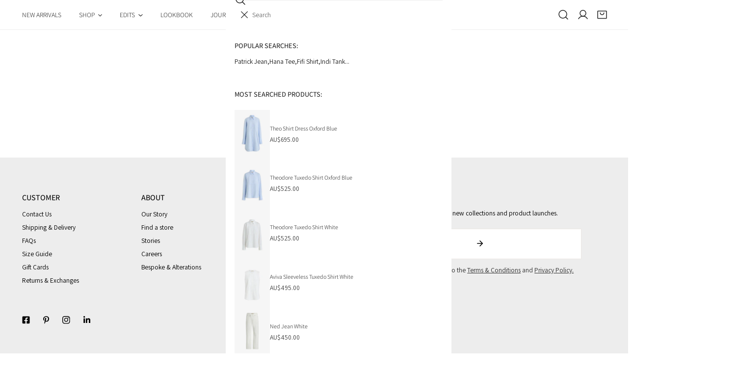

--- FILE ---
content_type: text/html; charset=utf-8
request_url: https://www.whitestory.com.au/blogs/journal?page=2
body_size: 67011
content:
<!doctype html>
<html
  class="no-js"
  lang="en"
  
>
  <head>
    <meta charset="utf-8">
    <meta http-equiv="X-UA-Compatible" content="IE=edge">
    <meta name="viewport" content="width=device-width,initial-scale=1">
    <meta name="theme-color" content="">
    <link rel="canonical" href="https://www.whitestory.com.au/blogs/journal?page=2">
    <link rel="preconnect" href="https://cdn.shopify.com" crossorigin><link
        rel="icon"
        type="image/png"
        href="//www.whitestory.com.au/cdn/shop/files/WS-Favicon.png?crop=center&height=32&v=1717492656&width=32"
      ><link rel="preconnect" href="https://fonts.shopifycdn.com" crossorigin><title>
      STORIES
 &ndash; Page 2
        &ndash; White Story</title><meta name="description" content="A collection of stories by people of note.">

<meta property="og:site_name" content="White Story">
<meta property="og:url" content="https://www.whitestory.com.au/blogs/journal?page=2">
<meta property="og:title" content="STORIES">
<meta property="og:type" content="website">
<meta property="og:description" content="A collection of stories by people of note."><meta property="og:image" content="http://www.whitestory.com.au/cdn/shop/files/White_Story_Logo_1200_x_628.png?v=1717501806">
  <meta property="og:image:secure_url" content="https://www.whitestory.com.au/cdn/shop/files/White_Story_Logo_1200_x_628.png?v=1717501806">
  <meta property="og:image:width" content="1200">
  <meta property="og:image:height" content="628"><meta name="twitter:card" content="summary_large_image">
<meta name="twitter:title" content="STORIES">
<meta name="twitter:description" content="A collection of stories by people of note.">

    <style data-shopify>@font-face {
  font-family: Assistant;
  font-weight: 400;
  font-style: normal;
  font-display: swap;
  src: url("//www.whitestory.com.au/cdn/fonts/assistant/assistant_n4.9120912a469cad1cc292572851508ca49d12e768.woff2") format("woff2"),
       url("//www.whitestory.com.au/cdn/fonts/assistant/assistant_n4.6e9875ce64e0fefcd3f4446b7ec9036b3ddd2985.woff") format("woff");
}

  @font-face {
  font-family: Assistant;
  font-weight: 700;
  font-style: normal;
  font-display: swap;
  src: url("//www.whitestory.com.au/cdn/fonts/assistant/assistant_n7.bf44452348ec8b8efa3aa3068825305886b1c83c.woff2") format("woff2"),
       url("//www.whitestory.com.au/cdn/fonts/assistant/assistant_n7.0c887fee83f6b3bda822f1150b912c72da0f7b64.woff") format("woff");
}

  @font-face {
  font-family: Assistant;
  font-weight: 500;
  font-style: normal;
  font-display: swap;
  src: url("//www.whitestory.com.au/cdn/fonts/assistant/assistant_n5.26caedc0c0f332f957d0fb6b24adee050844cce5.woff2") format("woff2"),
       url("//www.whitestory.com.au/cdn/fonts/assistant/assistant_n5.d09f0488bf8aadd48534c94ac3f185fbc9ddb168.woff") format("woff");
}

  
  
  
  @font-face {
  font-family: Assistant;
  font-weight: 400;
  font-style: normal;
  font-display: swap;
  src: url("//www.whitestory.com.au/cdn/fonts/assistant/assistant_n4.9120912a469cad1cc292572851508ca49d12e768.woff2") format("woff2"),
       url("//www.whitestory.com.au/cdn/fonts/assistant/assistant_n4.6e9875ce64e0fefcd3f4446b7ec9036b3ddd2985.woff") format("woff");
}

  
@font-face {
  font-family: Assistant;
  font-weight: 600;
  font-style: normal;
  font-display: swap;
  src: url("//www.whitestory.com.au/cdn/fonts/assistant/assistant_n6.b2cbcfa81550fc99b5d970d0ef582eebcbac24e0.woff2") format("woff2"),
       url("//www.whitestory.com.au/cdn/fonts/assistant/assistant_n6.5dced1e1f897f561a8304b6ef1c533d81fd1c6e0.woff") format("woff");
}
@font-face {
  font-family: Assistant;
  font-weight: 300;
  font-style: normal;
  font-display: swap;
  src: url("//www.whitestory.com.au/cdn/fonts/assistant/assistant_n3.1fff089a5b8f8ed9b5d0a303bc8584447f9c22fe.woff2") format("woff2"),
       url("//www.whitestory.com.au/cdn/fonts/assistant/assistant_n3.188648856c6bc22c26d85da661933448752051e0.woff") format("woff");
}
@font-face {
  font-family: Assistant;
  font-weight: 300;
  font-style: normal;
  font-display: swap;
  src: url("//www.whitestory.com.au/cdn/fonts/assistant/assistant_n3.1fff089a5b8f8ed9b5d0a303bc8584447f9c22fe.woff2") format("woff2"),
       url("//www.whitestory.com.au/cdn/fonts/assistant/assistant_n3.188648856c6bc22c26d85da661933448752051e0.woff") format("woff");
}
@font-face {
  font-family: Assistant;
  font-weight: 300;
  font-style: normal;
  font-display: swap;
  src: url("//www.whitestory.com.au/cdn/fonts/assistant/assistant_n3.1fff089a5b8f8ed9b5d0a303bc8584447f9c22fe.woff2") format("woff2"),
       url("//www.whitestory.com.au/cdn/fonts/assistant/assistant_n3.188648856c6bc22c26d85da661933448752051e0.woff") format("woff");
}
:root {
    --transform-origin-start: left;
    --transform-origin-end: right;
    --animation-duration: 100ms;
    --animation-zoom-fade: z-zoom-fade var(--animation-duration) cubic-bezier(0, 0, 0.3, 1) forwards;

    --font-body-family: Assistant, sans-serif;
    --font-body-style: normal;
    --font-body-weight: 400;
    --font-body-weight-bolder: 500;
    --font-menu-weight: 300;
    --font-btn-weight: 600;

    --font-heading-family: Assistant, sans-serif;
    --font-heading-style: normal;
    --font-heading-weight: 400;
    --font-subheading-weight: 300;
    --font-pcard-title-weight: 300;

    
      --font-btn-family: Assistant, sans-serif;
    
    
      --font-menu-family: Assistant, sans-serif;
    

    
      --font-subheading-family: Assistant, sans-serif;
    

    
      --font-highlight-text-family: Assistant, sans-serif;
      --font-highlight-text-weight: 400;
      --font-highlight-text-style: normal;
    

    
      --font-mega-family: Assistant, sans-serif;
      --font-mega-weight: 400;
      --font-mega-style: normal;
    

    --navigation-transform:uppercase;
    --btn-transform:uppercase;
    --product-title-transform:none;
    --font-heading-transform:uppercase;
    --font-mega-transform:uppercase;
    --font-subheading-transform: uppercase;

    --font-body-scale: 0.9;
    --font-heading-scale: 1.1111111111111112;
    --font-subheading-scale: 0.7777777777777778;
    --font-mega-scale: 4.444444444444445;
    --font-pcard-title-scale: 0.8888888888888888;
    --font-heading-spacing: 0px;
    --font-subheading-spacing: 1px;

    --font-hxl-size: calc(var(--font-mega-scale) * 1rem);
    --font-h0-size: calc(var(--font-heading-scale) * 4.8rem);
    --font-h1-size: calc(var(--font-heading-scale) * 4rem);
    --font-h2-size: calc(var(--font-heading-scale) * 3.4rem);
    --font-h3-size: calc(var(--font-heading-scale) * 2.8rem);
    --font-h4-size: calc(var(--font-heading-scale) * 2.2rem);
    --font-h5-size: calc(var(--font-heading-scale) * 1.8rem);
    --font-h6-size: calc(var(--font-heading-scale) * 1.6rem);
    --font-subheading-size: calc(var(--font-subheading-scale) * 1.5rem);
    --font-pcard-title-size: calc(var(--font-pcard-title-scale) * 1.5rem);

    --font-heading-mobile-scale: 0.7777777777777778;

    --btn-height: 60px;
    --btn-rounded: 0px;

    --color-header-transparent-text: #fff;
    --color-cart-bubble: #ededed;
    --color-overlay-bg: #444444;
    --color-overlay-alpha: 64;
    --color-badge-sale: #c0b7a7;
    --color-badge-soldout: #adadad;
    --color-badge-hot: #bfbfbf;
    --color-badge-new: #ddcdc2;

    --spacing-sections-desktop: 100px;
    --spacing-sections-mobile: 40px;
    --container-width: 1680px;
    --fluid-container-width: 1680px;
    --narrow-container-width: 880px;
    --fluid-offset: 5rem;
    --offset-margin: calc((100vw - var(--container-width)) / 2);
    --arrow-down: url(//www.whitestory.com.au/cdn/shop/t/116/assets/ar-down.svg?v=31605338494599912611768174327);
    --card-corner-radius: 0px;
    --color-swatch-radius: 50%;
    --color-swatch-size: 3.6rem;
    --column-gap-mobile: min(var(--column-gap,1.5rem));
    --header-padding-bottom-small: 2rem;
    --header-padding-bottom: 4rem;
    --header-padding-bottom-large: 6rem;
    --header-padding-bottom-mobile: 3.2rem;
  }:root{
        --color-base-text: 34, 34, 34;
        --color-base-heading: 34, 34, 34;
        --color-base-primary: 68, 68, 68;
        --color-base-background-1: 255, 255, 255;
        --color-base-background-2: 252, 249, 247;
      }
      :root,.color-background-1, .tippy-box[data-theme~='color-background-1'] {
        --color-primary: #444444;
      --color-border: #ededed;
      --color-background: #ffffff;
      --color-text-body: #222222;
      --color-text-heading: #222222;
      --color-highlight: #ddcdc2;
      --color-link: #222222;
      --color-link-hover: #222222;
      --color-bg-1: #ffffff;
      --color-bg-2: #fcf9f7;
      --color-btn-bg: #444444;
      --color-btn-text: #ffffff;
      --color-btn-secondary-bg: #ffffff;
      --color-btn-secondary-border: #d9d9d9;
      --color-btn-secondary-text: #444444;
      --color-btn-bg-hover: #ededed;
      --color-btn-text-hover: #444444;
      --color-field-bg: #ffffff;
      --color-field-text: #444444;
      --color-field-text-rgb: 68, 68, 68;
      --color-tooltip-bg: #444444;
      --color-tooltip-text: #ffffff;
      --color-product-title: #222222;
      --color-product-price: #444444;
      --color-header-bg: #ffffff;
      --color-header-text: #222222;
      --color-menu-text: #222222;
      --color-menu-text-hover: #222222;
      --color-foreground: 34, 34, 34;
      --color-btn-before: #ffffff;
    }.color-background-2, .tippy-box[data-theme~='color-background-2'] {
        --color-primary: #222222;
      --color-border: #ddcdc2;
      --color-background: #ecddd4;
      --color-text-body: #563c22;
      --color-text-heading: #563c22;
      --color-highlight: #e97750;
      --color-link: #563c22;
      --color-link-hover: #563c22;
      --color-bg-1: #ecddd4;
      --color-bg-2: #ecddd4;
      --color-btn-bg: #444444;
      --color-btn-text: #ffffff;
      --color-btn-secondary-bg: #ededed;
      --color-btn-secondary-border: #ededed;
      --color-btn-secondary-text: #222222;
      --color-btn-bg-hover: #000000;
      --color-btn-text-hover: #ffffff;
      --color-field-bg: #ffffff;
      --color-field-text: #222222;
      --color-field-text-rgb: 34, 34, 34;
      --color-tooltip-bg: #222222;
      --color-tooltip-text: #ffffff;
      --color-product-title: #563c22;
      --color-product-price: #222222;
      --color-header-bg: #ecddd4;
      --color-header-text: #563c22;
      --color-menu-text: #563c22;
      --color-menu-text-hover: #563c22;
      --color-foreground: 86, 60, 34;
      --color-btn-before: #333333;
    }.color-inverse, .tippy-box[data-theme~='color-inverse'] {
        --color-primary: #ffffff;
      --color-border: #ffffff;
      --color-background: #67082a;
      --color-text-body: #ffffff;
      --color-text-heading: #ffffff;
      --color-highlight: #e97750;
      --color-link: #ffffff;
      --color-link-hover: #ffffff;
      --color-bg-1: #67082a;
      --color-bg-2: #67082a;
      --color-btn-bg: #ffffff;
      --color-btn-text: #222222;
      --color-btn-secondary-bg: #ededed;
      --color-btn-secondary-border: #ededed;
      --color-btn-secondary-text: #222222;
      --color-btn-bg-hover: #000000;
      --color-btn-text-hover: #ffffff;
      --color-field-bg: #ffffff;
      --color-field-text: #222222;
      --color-field-text-rgb: 34, 34, 34;
      --color-tooltip-bg: #ffffff;
      --color-tooltip-text: #222222;
      --color-product-title: #ffffff;
      --color-product-price: #ffffff;
      --color-header-bg: #67082a;
      --color-header-text: #ffffff;
      --color-menu-text: #ffffff;
      --color-menu-text-hover: #ffffff;
      --color-foreground: 255, 255, 255;
      --color-btn-before: #333333;
    }.color-accent, .tippy-box[data-theme~='color-accent'] {
        --color-primary: #444444;
      --color-border: #ebe6e2;
      --color-background: #ededed;
      --color-text-body: #000000;
      --color-text-heading: #000000;
      --color-highlight: #b7b7b7;
      --color-link: #000000;
      --color-link-hover: #000000;
      --color-bg-1: #ededed;
      --color-bg-2: #ededed;
      --color-btn-bg: #ecddd4;
      --color-btn-text: #563c22;
      --color-btn-secondary-bg: #ecddd4;
      --color-btn-secondary-border: #ededed;
      --color-btn-secondary-text: #563c22;
      --color-btn-bg-hover: #edd0be;
      --color-btn-text-hover: #563c22;
      --color-field-bg: #ffffff;
      --color-field-text: #444444;
      --color-field-text-rgb: 68, 68, 68;
      --color-tooltip-bg: #ffffff;
      --color-tooltip-text: #444444;
      --color-product-title: #000000;
      --color-product-price: #563c22;
      --color-header-bg: #ededed;
      --color-header-text: #000000;
      --color-menu-text: #000000;
      --color-menu-text-hover: #000000;
      --color-foreground: 0, 0, 0;
      --color-btn-before: #ffffff;
    }.color-scheme-bc4a096f-47f9-4141-9ef7-6cfa59db2227, .tippy-box[data-theme~='color-scheme-bc4a096f-47f9-4141-9ef7-6cfa59db2227'] {
        --color-primary: #563c22;
      --color-border: #ededed;
      --color-background: #ecddd4;
      --color-text-body: #563c22;
      --color-text-heading: #563c22;
      --color-highlight: #e97750;
      --color-link: #563c22;
      --color-link-hover: #563c22;
      --color-bg-1: #ecddd4;
      --color-bg-2: #f6f3ee;
      --color-btn-bg: #ffffff;
      --color-btn-text: #444444;
      --color-btn-secondary-bg: #ededed;
      --color-btn-secondary-border: #ededed;
      --color-btn-secondary-text: #444444;
      --color-btn-bg-hover: #000000;
      --color-btn-text-hover: #ffffff;
      --color-field-bg: #ffffff;
      --color-field-text: #444444;
      --color-field-text-rgb: 68, 68, 68;
      --color-tooltip-bg: #444444;
      --color-tooltip-text: #ffffff;
      --color-product-title: #563c22;
      --color-product-price: #444444;
      --color-header-bg: #ecddd4;
      --color-header-text: #563c22;
      --color-menu-text: #563c22;
      --color-menu-text-hover: #563c22;
      --color-foreground: 86, 60, 34;
      --color-btn-before: #333333;
    }.color-scheme-6c3cb7bc-c3b2-44a7-8b61-25c7547e8185, .tippy-box[data-theme~='color-scheme-6c3cb7bc-c3b2-44a7-8b61-25c7547e8185'] {
        --color-primary: #07203f;
      --color-border: #ededed;
      --color-background: #d4e4eb;
      --color-text-body: #07203f;
      --color-text-heading: #07203f;
      --color-highlight: #07203f;
      --color-link: #07203f;
      --color-link-hover: #07203f;
      --color-bg-1: #d4e4eb;
      --color-bg-2: #f6f3ee;
      --color-btn-bg: #444444;
      --color-btn-text: #ffffff;
      --color-btn-secondary-bg: #ededed;
      --color-btn-secondary-border: #ededed;
      --color-btn-secondary-text: #07203f;
      --color-btn-bg-hover: #000000;
      --color-btn-text-hover: #ffffff;
      --color-field-bg: #ffffff;
      --color-field-text: #07203f;
      --color-field-text-rgb: 7, 32, 63;
      --color-tooltip-bg: #07203f;
      --color-tooltip-text: #ffffff;
      --color-product-title: #07203f;
      --color-product-price: #07203f;
      --color-header-bg: #d4e4eb;
      --color-header-text: #07203f;
      --color-menu-text: #07203f;
      --color-menu-text-hover: #07203f;
      --color-foreground: 7, 32, 63;
      --color-btn-before: #333333;
    }.color-scheme-cd86e7e6-de2f-48b8-a41b-9e9c750ce36e, .tippy-box[data-theme~='color-scheme-cd86e7e6-de2f-48b8-a41b-9e9c750ce36e'] {
        --color-primary: #444444;
      --color-border: #ededed;
      --color-background: #ede1da;
      --color-text-body: #444444;
      --color-text-heading: #444444;
      --color-highlight: #e97750;
      --color-link: #444444;
      --color-link-hover: #444444;
      --color-bg-1: #ede1da;
      --color-bg-2: #ffffff;
      --color-btn-bg: #444444;
      --color-btn-text: #ffffff;
      --color-btn-secondary-bg: #ededed;
      --color-btn-secondary-border: #ededed;
      --color-btn-secondary-text: #444444;
      --color-btn-bg-hover: #000000;
      --color-btn-text-hover: #ffffff;
      --color-field-bg: #ffffff;
      --color-field-text: #444444;
      --color-field-text-rgb: 68, 68, 68;
      --color-tooltip-bg: #444444;
      --color-tooltip-text: #ffffff;
      --color-product-title: #444444;
      --color-product-price: #444444;
      --color-header-bg: #ede1da;
      --color-header-text: #444444;
      --color-menu-text: #444444;
      --color-menu-text-hover: #444444;
      --color-foreground: 68, 68, 68;
      --color-btn-before: #333333;
    }.color-scheme-2decda75-2865-45aa-b5b2-b786ea87004a, .tippy-box[data-theme~='color-scheme-2decda75-2865-45aa-b5b2-b786ea87004a'] {
        --color-primary: #444444;
      --color-border: #ededed;
      --color-background: #c5d3d1;
      --color-text-body: #444444;
      --color-text-heading: #444444;
      --color-highlight: #e97750;
      --color-link: #444444;
      --color-link-hover: #444444;
      --color-bg-1: #c5d3d1;
      --color-bg-2: #f6f3ee;
      --color-btn-bg: #444444;
      --color-btn-text: #ffffff;
      --color-btn-secondary-bg: #ededed;
      --color-btn-secondary-border: #ededed;
      --color-btn-secondary-text: #444444;
      --color-btn-bg-hover: #000000;
      --color-btn-text-hover: #ffffff;
      --color-field-bg: #ffffff;
      --color-field-text: #444444;
      --color-field-text-rgb: 68, 68, 68;
      --color-tooltip-bg: #444444;
      --color-tooltip-text: #ffffff;
      --color-product-title: #444444;
      --color-product-price: #444444;
      --color-header-bg: #c5d3d1;
      --color-header-text: #444444;
      --color-menu-text: #444444;
      --color-menu-text-hover: #444444;
      --color-foreground: 68, 68, 68;
      --color-btn-before: #333333;
    }.color-scheme-fcaebfc7-5916-4b13-b092-c835c69b831f, .tippy-box[data-theme~='color-scheme-fcaebfc7-5916-4b13-b092-c835c69b831f'] {
        --color-primary: #ffffff;
      --color-border: #ffffff;
      --color-background: #8b4028;
      --color-text-body: #ffffff;
      --color-text-heading: #ffffff;
      --color-highlight: #e97750;
      --color-link: #ffffff;
      --color-link-hover: #ffffff;
      --color-bg-1: #8b4028;
      --color-bg-2: #f6f3ee;
      --color-btn-bg: #ffffff;
      --color-btn-text: #333333;
      --color-btn-secondary-bg: #ededed;
      --color-btn-secondary-border: #ededed;
      --color-btn-secondary-text: #333333;
      --color-btn-bg-hover: #000000;
      --color-btn-text-hover: #ffffff;
      --color-field-bg: #ffffff;
      --color-field-text: #333333;
      --color-field-text-rgb: 51, 51, 51;
      --color-tooltip-bg: #333333;
      --color-tooltip-text: #ffffff;
      --color-product-title: #ffffff;
      --color-product-price: #333333;
      --color-header-bg: #8b4028;
      --color-header-text: #ffffff;
      --color-menu-text: #ffffff;
      --color-menu-text-hover: #ffffff;
      --color-foreground: 255, 255, 255;
      --color-btn-before: #333333;
    }.color-scheme-0fe4f137-33b9-47ea-be24-1dd0796df6b5, .tippy-box[data-theme~='color-scheme-0fe4f137-33b9-47ea-be24-1dd0796df6b5'] {
        --color-primary: #404a42;
      --color-border: #ededed;
      --color-background: #404a42;
      --color-text-body: #d9d2cc;
      --color-text-heading: #404a42;
      --color-highlight: #404a42;
      --color-link: #d9d2cc;
      --color-link-hover: #d9d2cc;
      --color-bg-1: #404a42;
      --color-bg-2: #404a42;
      --color-btn-bg: #404a42;
      --color-btn-text: #d9d2cc;
      --color-btn-secondary-bg: #ffffff;
      --color-btn-secondary-border: #d9d9d9;
      --color-btn-secondary-text: #404a42;
      --color-btn-bg-hover: #d9d2cc;
      --color-btn-text-hover: #404a42;
      --color-field-bg: #ffffff;
      --color-field-text: #404a42;
      --color-field-text-rgb: 64, 74, 66;
      --color-tooltip-bg: #404a42;
      --color-tooltip-text: #d9d2cc;
      --color-product-title: #404a42;
      --color-product-price: #404a42;
      --color-header-bg: #404a42;
      --color-header-text: #d9d2cc;
      --color-menu-text: #d9d2cc;
      --color-menu-text-hover: #d9d2cc;
      --color-foreground: 217, 210, 204;
      --color-btn-before: #ffffff;
    }.color-scheme-a953d262-6609-4306-88c6-5f0b79ddf804, .tippy-box[data-theme~='color-scheme-a953d262-6609-4306-88c6-5f0b79ddf804'] {
        --color-primary: #c0b283;
      --color-border: #ededed;
      --color-background: #c0b283;
      --color-text-body: #222222;
      --color-text-heading: #222222;
      --color-highlight: #c0b283;
      --color-link: #222222;
      --color-link-hover: #222222;
      --color-bg-1: #c0b283;
      --color-bg-2: #c0b283;
      --color-btn-bg: #ecddd4;
      --color-btn-text: #c0b283;
      --color-btn-secondary-bg: #ffffff;
      --color-btn-secondary-border: #d9d9d9;
      --color-btn-secondary-text: #c0b283;
      --color-btn-bg-hover: #d9d2cc;
      --color-btn-text-hover: #c0b283;
      --color-field-bg: #ffffff;
      --color-field-text: #c0b283;
      --color-field-text-rgb: 192, 178, 131;
      --color-tooltip-bg: #c0b283;
      --color-tooltip-text: #ffffff;
      --color-product-title: #222222;
      --color-product-price: #c0b283;
      --color-header-bg: #c0b283;
      --color-header-text: #222222;
      --color-menu-text: #222222;
      --color-menu-text-hover: #222222;
      --color-foreground: 34, 34, 34;
      --color-btn-before: #ffffff;
    }.color-scheme-df0ba4b8-5f86-4ca6-bc12-2af9394538e6, .tippy-box[data-theme~='color-scheme-df0ba4b8-5f86-4ca6-bc12-2af9394538e6'] {
        --color-primary: #07203f;
      --color-border: #ededed;
      --color-background: #07203f;
      --color-text-body: #ededed;
      --color-text-heading: #07203f;
      --color-highlight: #07203f;
      --color-link: #ededed;
      --color-link-hover: #ededed;
      --color-bg-1: #07203f;
      --color-bg-2: #07203f;
      --color-btn-bg: #ededed;
      --color-btn-text: #ededed;
      --color-btn-secondary-bg: #ffffff;
      --color-btn-secondary-border: #d9d9d9;
      --color-btn-secondary-text: #07203f;
      --color-btn-bg-hover: #ededed;
      --color-btn-text-hover: #07203f;
      --color-field-bg: #ffffff;
      --color-field-text: #07203f;
      --color-field-text-rgb: 7, 32, 63;
      --color-tooltip-bg: #07203f;
      --color-tooltip-text: #ffffff;
      --color-product-title: #07203f;
      --color-product-price: #07203f;
      --color-header-bg: #07203f;
      --color-header-text: #ededed;
      --color-menu-text: #ededed;
      --color-menu-text-hover: #ededed;
      --color-foreground: 237, 237, 237;
      --color-btn-before: #ffffff;
    }.color-scheme-f90d8c20-e5ab-4a06-9b7f-98c1850ee8a1, .tippy-box[data-theme~='color-scheme-f90d8c20-e5ab-4a06-9b7f-98c1850ee8a1'] {
        --color-primary: #444444;
      --color-border: #ededed;
      --color-background: #ffffff;
      --color-text-body: #444444;
      --color-text-heading: #444444;
      --color-highlight: #444444;
      --color-link: #444444;
      --color-link-hover: #444444;
      --color-bg-1: #ffffff;
      --color-bg-2: #ffffff;
      --color-btn-bg: #222222;
      --color-btn-text: #ededed;
      --color-btn-secondary-bg: #ffffff;
      --color-btn-secondary-border: #a1a1a5;
      --color-btn-secondary-text: #444444;
      --color-btn-bg-hover: rgba(0,0,0,0);
      --color-btn-text-hover: rgba(0,0,0,0);
      --color-field-bg: #ffffff;
      --color-field-text: #444444;
      --color-field-text-rgb: 68, 68, 68;
      --color-tooltip-bg: rgba(0,0,0,0);
      --color-tooltip-text: rgba(0,0,0,0);
      --color-product-title: #444444;
      --color-product-price: #444444;
      --color-header-bg: #ffffff;
      --color-header-text: #444444;
      --color-menu-text: #444444;
      --color-menu-text-hover: #444444;
      --color-foreground: 68, 68, 68;
      --color-btn-before: rgba(51, 51, 51, 0.0);
    }.color-scheme-6673a771-9ba6-473f-a6ae-28218b7407a2, .tippy-box[data-theme~='color-scheme-6673a771-9ba6-473f-a6ae-28218b7407a2'] {
        --color-primary: #444444;
      --color-border: #ededed;
      --color-background: #ffffff;
      --color-text-body: #222222;
      --color-text-heading: #222222;
      --color-highlight: #ddcdc2;
      --color-link: #222222;
      --color-link-hover: #222222;
      --color-bg-1: #ffffff;
      --color-bg-2: #fcf9f7;
      --color-btn-bg: #ededed;
      --color-btn-text: #444444;
      --color-btn-secondary-bg: #ffffff;
      --color-btn-secondary-border: #d9d9d9;
      --color-btn-secondary-text: #444444;
      --color-btn-bg-hover: #ededed;
      --color-btn-text-hover: #444444;
      --color-field-bg: #ffffff;
      --color-field-text: #444444;
      --color-field-text-rgb: 68, 68, 68;
      --color-tooltip-bg: #444444;
      --color-tooltip-text: #ffffff;
      --color-product-title: #222222;
      --color-product-price: #444444;
      --color-header-bg: #ffffff;
      --color-header-text: #222222;
      --color-menu-text: #222222;
      --color-menu-text-hover: #222222;
      --color-foreground: 34, 34, 34;
      --color-btn-before: #ffffff;
    }body, .color-background-1, .color-background-2, .color-inverse, .color-accent, .color-scheme-bc4a096f-47f9-4141-9ef7-6cfa59db2227, .color-scheme-6c3cb7bc-c3b2-44a7-8b61-25c7547e8185, .color-scheme-cd86e7e6-de2f-48b8-a41b-9e9c750ce36e, .color-scheme-2decda75-2865-45aa-b5b2-b786ea87004a, .color-scheme-fcaebfc7-5916-4b13-b092-c835c69b831f, .color-scheme-0fe4f137-33b9-47ea-be24-1dd0796df6b5, .color-scheme-a953d262-6609-4306-88c6-5f0b79ddf804, .color-scheme-df0ba4b8-5f86-4ca6-bc12-2af9394538e6, .color-scheme-f90d8c20-e5ab-4a06-9b7f-98c1850ee8a1, .color-scheme-6673a771-9ba6-473f-a6ae-28218b7407a2 {
    color: var(--color-text-body);
    background-color: var(--color-background);
  }
  @media screen and (max-width: 1023.98px) {
    .lg-down\:color-background-1,.lg-down\:color-background-2,.lg-down\:color-inverse,.lg-down\:color-accent,.lg-down\:color-scheme-bc4a096f-47f9-4141-9ef7-6cfa59db2227,.lg-down\:color-scheme-6c3cb7bc-c3b2-44a7-8b61-25c7547e8185,.lg-down\:color-scheme-cd86e7e6-de2f-48b8-a41b-9e9c750ce36e,.lg-down\:color-scheme-2decda75-2865-45aa-b5b2-b786ea87004a,.lg-down\:color-scheme-fcaebfc7-5916-4b13-b092-c835c69b831f,.lg-down\:color-scheme-0fe4f137-33b9-47ea-be24-1dd0796df6b5,.lg-down\:color-scheme-a953d262-6609-4306-88c6-5f0b79ddf804,.lg-down\:color-scheme-df0ba4b8-5f86-4ca6-bc12-2af9394538e6,.lg-down\:color-scheme-f90d8c20-e5ab-4a06-9b7f-98c1850ee8a1,.lg-down\:color-scheme-6673a771-9ba6-473f-a6ae-28218b7407a2 {
      color: var(--color-text-body);
      background-color: var(--color-background);
    }
    body .lg-down\:color-background-1 {
        --color-primary: #444444;
      --color-border: #ededed;
      --color-background: #ffffff;
      --color-text-body: #222222;
      --color-text-heading: #222222;
      --color-highlight: #ddcdc2;
      --color-link: #222222;
      --color-link-hover: #222222;
      --color-bg-1: #ffffff;
      --color-bg-2: #fcf9f7;
      --color-btn-bg: #444444;
      --color-btn-text: #ffffff;
      --color-btn-secondary-bg: #ffffff;
      --color-btn-secondary-border: #d9d9d9;
      --color-btn-secondary-text: #444444;
      --color-btn-bg-hover: #ededed;
      --color-btn-text-hover: #444444;
      --color-field-bg: #ffffff;
      --color-field-text: #444444;
      --color-field-text-rgb: 68, 68, 68;
      --color-tooltip-bg: #444444;
      --color-tooltip-text: #ffffff;
      --color-product-title: #222222;
      --color-product-price: #444444;
      --color-header-bg: #ffffff;
      --color-header-text: #222222;
      --color-menu-text: #222222;
      --color-menu-text-hover: #222222;
      --color-foreground: 34, 34, 34;
      --color-btn-before: #ffffff;
      }body .lg-down\:color-background-2 {
        --color-primary: #222222;
      --color-border: #ddcdc2;
      --color-background: #ecddd4;
      --color-text-body: #563c22;
      --color-text-heading: #563c22;
      --color-highlight: #e97750;
      --color-link: #563c22;
      --color-link-hover: #563c22;
      --color-bg-1: #ecddd4;
      --color-bg-2: #ecddd4;
      --color-btn-bg: #444444;
      --color-btn-text: #ffffff;
      --color-btn-secondary-bg: #ededed;
      --color-btn-secondary-border: #ededed;
      --color-btn-secondary-text: #222222;
      --color-btn-bg-hover: #000000;
      --color-btn-text-hover: #ffffff;
      --color-field-bg: #ffffff;
      --color-field-text: #222222;
      --color-field-text-rgb: 34, 34, 34;
      --color-tooltip-bg: #222222;
      --color-tooltip-text: #ffffff;
      --color-product-title: #563c22;
      --color-product-price: #222222;
      --color-header-bg: #ecddd4;
      --color-header-text: #563c22;
      --color-menu-text: #563c22;
      --color-menu-text-hover: #563c22;
      --color-foreground: 86, 60, 34;
      --color-btn-before: #333333;
      }body .lg-down\:color-inverse {
        --color-primary: #ffffff;
      --color-border: #ffffff;
      --color-background: #67082a;
      --color-text-body: #ffffff;
      --color-text-heading: #ffffff;
      --color-highlight: #e97750;
      --color-link: #ffffff;
      --color-link-hover: #ffffff;
      --color-bg-1: #67082a;
      --color-bg-2: #67082a;
      --color-btn-bg: #ffffff;
      --color-btn-text: #222222;
      --color-btn-secondary-bg: #ededed;
      --color-btn-secondary-border: #ededed;
      --color-btn-secondary-text: #222222;
      --color-btn-bg-hover: #000000;
      --color-btn-text-hover: #ffffff;
      --color-field-bg: #ffffff;
      --color-field-text: #222222;
      --color-field-text-rgb: 34, 34, 34;
      --color-tooltip-bg: #ffffff;
      --color-tooltip-text: #222222;
      --color-product-title: #ffffff;
      --color-product-price: #ffffff;
      --color-header-bg: #67082a;
      --color-header-text: #ffffff;
      --color-menu-text: #ffffff;
      --color-menu-text-hover: #ffffff;
      --color-foreground: 255, 255, 255;
      --color-btn-before: #333333;
      }body .lg-down\:color-accent {
        --color-primary: #444444;
      --color-border: #ebe6e2;
      --color-background: #ededed;
      --color-text-body: #000000;
      --color-text-heading: #000000;
      --color-highlight: #b7b7b7;
      --color-link: #000000;
      --color-link-hover: #000000;
      --color-bg-1: #ededed;
      --color-bg-2: #ededed;
      --color-btn-bg: #ecddd4;
      --color-btn-text: #563c22;
      --color-btn-secondary-bg: #ecddd4;
      --color-btn-secondary-border: #ededed;
      --color-btn-secondary-text: #563c22;
      --color-btn-bg-hover: #edd0be;
      --color-btn-text-hover: #563c22;
      --color-field-bg: #ffffff;
      --color-field-text: #444444;
      --color-field-text-rgb: 68, 68, 68;
      --color-tooltip-bg: #ffffff;
      --color-tooltip-text: #444444;
      --color-product-title: #000000;
      --color-product-price: #563c22;
      --color-header-bg: #ededed;
      --color-header-text: #000000;
      --color-menu-text: #000000;
      --color-menu-text-hover: #000000;
      --color-foreground: 0, 0, 0;
      --color-btn-before: #ffffff;
      }body .lg-down\:color-scheme-bc4a096f-47f9-4141-9ef7-6cfa59db2227 {
        --color-primary: #563c22;
      --color-border: #ededed;
      --color-background: #ecddd4;
      --color-text-body: #563c22;
      --color-text-heading: #563c22;
      --color-highlight: #e97750;
      --color-link: #563c22;
      --color-link-hover: #563c22;
      --color-bg-1: #ecddd4;
      --color-bg-2: #f6f3ee;
      --color-btn-bg: #ffffff;
      --color-btn-text: #444444;
      --color-btn-secondary-bg: #ededed;
      --color-btn-secondary-border: #ededed;
      --color-btn-secondary-text: #444444;
      --color-btn-bg-hover: #000000;
      --color-btn-text-hover: #ffffff;
      --color-field-bg: #ffffff;
      --color-field-text: #444444;
      --color-field-text-rgb: 68, 68, 68;
      --color-tooltip-bg: #444444;
      --color-tooltip-text: #ffffff;
      --color-product-title: #563c22;
      --color-product-price: #444444;
      --color-header-bg: #ecddd4;
      --color-header-text: #563c22;
      --color-menu-text: #563c22;
      --color-menu-text-hover: #563c22;
      --color-foreground: 86, 60, 34;
      --color-btn-before: #333333;
      }body .lg-down\:color-scheme-6c3cb7bc-c3b2-44a7-8b61-25c7547e8185 {
        --color-primary: #07203f;
      --color-border: #ededed;
      --color-background: #d4e4eb;
      --color-text-body: #07203f;
      --color-text-heading: #07203f;
      --color-highlight: #07203f;
      --color-link: #07203f;
      --color-link-hover: #07203f;
      --color-bg-1: #d4e4eb;
      --color-bg-2: #f6f3ee;
      --color-btn-bg: #444444;
      --color-btn-text: #ffffff;
      --color-btn-secondary-bg: #ededed;
      --color-btn-secondary-border: #ededed;
      --color-btn-secondary-text: #07203f;
      --color-btn-bg-hover: #000000;
      --color-btn-text-hover: #ffffff;
      --color-field-bg: #ffffff;
      --color-field-text: #07203f;
      --color-field-text-rgb: 7, 32, 63;
      --color-tooltip-bg: #07203f;
      --color-tooltip-text: #ffffff;
      --color-product-title: #07203f;
      --color-product-price: #07203f;
      --color-header-bg: #d4e4eb;
      --color-header-text: #07203f;
      --color-menu-text: #07203f;
      --color-menu-text-hover: #07203f;
      --color-foreground: 7, 32, 63;
      --color-btn-before: #333333;
      }body .lg-down\:color-scheme-cd86e7e6-de2f-48b8-a41b-9e9c750ce36e {
        --color-primary: #444444;
      --color-border: #ededed;
      --color-background: #ede1da;
      --color-text-body: #444444;
      --color-text-heading: #444444;
      --color-highlight: #e97750;
      --color-link: #444444;
      --color-link-hover: #444444;
      --color-bg-1: #ede1da;
      --color-bg-2: #ffffff;
      --color-btn-bg: #444444;
      --color-btn-text: #ffffff;
      --color-btn-secondary-bg: #ededed;
      --color-btn-secondary-border: #ededed;
      --color-btn-secondary-text: #444444;
      --color-btn-bg-hover: #000000;
      --color-btn-text-hover: #ffffff;
      --color-field-bg: #ffffff;
      --color-field-text: #444444;
      --color-field-text-rgb: 68, 68, 68;
      --color-tooltip-bg: #444444;
      --color-tooltip-text: #ffffff;
      --color-product-title: #444444;
      --color-product-price: #444444;
      --color-header-bg: #ede1da;
      --color-header-text: #444444;
      --color-menu-text: #444444;
      --color-menu-text-hover: #444444;
      --color-foreground: 68, 68, 68;
      --color-btn-before: #333333;
      }body .lg-down\:color-scheme-2decda75-2865-45aa-b5b2-b786ea87004a {
        --color-primary: #444444;
      --color-border: #ededed;
      --color-background: #c5d3d1;
      --color-text-body: #444444;
      --color-text-heading: #444444;
      --color-highlight: #e97750;
      --color-link: #444444;
      --color-link-hover: #444444;
      --color-bg-1: #c5d3d1;
      --color-bg-2: #f6f3ee;
      --color-btn-bg: #444444;
      --color-btn-text: #ffffff;
      --color-btn-secondary-bg: #ededed;
      --color-btn-secondary-border: #ededed;
      --color-btn-secondary-text: #444444;
      --color-btn-bg-hover: #000000;
      --color-btn-text-hover: #ffffff;
      --color-field-bg: #ffffff;
      --color-field-text: #444444;
      --color-field-text-rgb: 68, 68, 68;
      --color-tooltip-bg: #444444;
      --color-tooltip-text: #ffffff;
      --color-product-title: #444444;
      --color-product-price: #444444;
      --color-header-bg: #c5d3d1;
      --color-header-text: #444444;
      --color-menu-text: #444444;
      --color-menu-text-hover: #444444;
      --color-foreground: 68, 68, 68;
      --color-btn-before: #333333;
      }body .lg-down\:color-scheme-fcaebfc7-5916-4b13-b092-c835c69b831f {
        --color-primary: #ffffff;
      --color-border: #ffffff;
      --color-background: #8b4028;
      --color-text-body: #ffffff;
      --color-text-heading: #ffffff;
      --color-highlight: #e97750;
      --color-link: #ffffff;
      --color-link-hover: #ffffff;
      --color-bg-1: #8b4028;
      --color-bg-2: #f6f3ee;
      --color-btn-bg: #ffffff;
      --color-btn-text: #333333;
      --color-btn-secondary-bg: #ededed;
      --color-btn-secondary-border: #ededed;
      --color-btn-secondary-text: #333333;
      --color-btn-bg-hover: #000000;
      --color-btn-text-hover: #ffffff;
      --color-field-bg: #ffffff;
      --color-field-text: #333333;
      --color-field-text-rgb: 51, 51, 51;
      --color-tooltip-bg: #333333;
      --color-tooltip-text: #ffffff;
      --color-product-title: #ffffff;
      --color-product-price: #333333;
      --color-header-bg: #8b4028;
      --color-header-text: #ffffff;
      --color-menu-text: #ffffff;
      --color-menu-text-hover: #ffffff;
      --color-foreground: 255, 255, 255;
      --color-btn-before: #333333;
      }body .lg-down\:color-scheme-0fe4f137-33b9-47ea-be24-1dd0796df6b5 {
        --color-primary: #404a42;
      --color-border: #ededed;
      --color-background: #404a42;
      --color-text-body: #d9d2cc;
      --color-text-heading: #404a42;
      --color-highlight: #404a42;
      --color-link: #d9d2cc;
      --color-link-hover: #d9d2cc;
      --color-bg-1: #404a42;
      --color-bg-2: #404a42;
      --color-btn-bg: #404a42;
      --color-btn-text: #d9d2cc;
      --color-btn-secondary-bg: #ffffff;
      --color-btn-secondary-border: #d9d9d9;
      --color-btn-secondary-text: #404a42;
      --color-btn-bg-hover: #d9d2cc;
      --color-btn-text-hover: #404a42;
      --color-field-bg: #ffffff;
      --color-field-text: #404a42;
      --color-field-text-rgb: 64, 74, 66;
      --color-tooltip-bg: #404a42;
      --color-tooltip-text: #d9d2cc;
      --color-product-title: #404a42;
      --color-product-price: #404a42;
      --color-header-bg: #404a42;
      --color-header-text: #d9d2cc;
      --color-menu-text: #d9d2cc;
      --color-menu-text-hover: #d9d2cc;
      --color-foreground: 217, 210, 204;
      --color-btn-before: #ffffff;
      }body .lg-down\:color-scheme-a953d262-6609-4306-88c6-5f0b79ddf804 {
        --color-primary: #c0b283;
      --color-border: #ededed;
      --color-background: #c0b283;
      --color-text-body: #222222;
      --color-text-heading: #222222;
      --color-highlight: #c0b283;
      --color-link: #222222;
      --color-link-hover: #222222;
      --color-bg-1: #c0b283;
      --color-bg-2: #c0b283;
      --color-btn-bg: #ecddd4;
      --color-btn-text: #c0b283;
      --color-btn-secondary-bg: #ffffff;
      --color-btn-secondary-border: #d9d9d9;
      --color-btn-secondary-text: #c0b283;
      --color-btn-bg-hover: #d9d2cc;
      --color-btn-text-hover: #c0b283;
      --color-field-bg: #ffffff;
      --color-field-text: #c0b283;
      --color-field-text-rgb: 192, 178, 131;
      --color-tooltip-bg: #c0b283;
      --color-tooltip-text: #ffffff;
      --color-product-title: #222222;
      --color-product-price: #c0b283;
      --color-header-bg: #c0b283;
      --color-header-text: #222222;
      --color-menu-text: #222222;
      --color-menu-text-hover: #222222;
      --color-foreground: 34, 34, 34;
      --color-btn-before: #ffffff;
      }body .lg-down\:color-scheme-df0ba4b8-5f86-4ca6-bc12-2af9394538e6 {
        --color-primary: #07203f;
      --color-border: #ededed;
      --color-background: #07203f;
      --color-text-body: #ededed;
      --color-text-heading: #07203f;
      --color-highlight: #07203f;
      --color-link: #ededed;
      --color-link-hover: #ededed;
      --color-bg-1: #07203f;
      --color-bg-2: #07203f;
      --color-btn-bg: #ededed;
      --color-btn-text: #ededed;
      --color-btn-secondary-bg: #ffffff;
      --color-btn-secondary-border: #d9d9d9;
      --color-btn-secondary-text: #07203f;
      --color-btn-bg-hover: #ededed;
      --color-btn-text-hover: #07203f;
      --color-field-bg: #ffffff;
      --color-field-text: #07203f;
      --color-field-text-rgb: 7, 32, 63;
      --color-tooltip-bg: #07203f;
      --color-tooltip-text: #ffffff;
      --color-product-title: #07203f;
      --color-product-price: #07203f;
      --color-header-bg: #07203f;
      --color-header-text: #ededed;
      --color-menu-text: #ededed;
      --color-menu-text-hover: #ededed;
      --color-foreground: 237, 237, 237;
      --color-btn-before: #ffffff;
      }body .lg-down\:color-scheme-f90d8c20-e5ab-4a06-9b7f-98c1850ee8a1 {
        --color-primary: #444444;
      --color-border: #ededed;
      --color-background: #ffffff;
      --color-text-body: #444444;
      --color-text-heading: #444444;
      --color-highlight: #444444;
      --color-link: #444444;
      --color-link-hover: #444444;
      --color-bg-1: #ffffff;
      --color-bg-2: #ffffff;
      --color-btn-bg: #222222;
      --color-btn-text: #ededed;
      --color-btn-secondary-bg: #ffffff;
      --color-btn-secondary-border: #a1a1a5;
      --color-btn-secondary-text: #444444;
      --color-btn-bg-hover: rgba(0,0,0,0);
      --color-btn-text-hover: rgba(0,0,0,0);
      --color-field-bg: #ffffff;
      --color-field-text: #444444;
      --color-field-text-rgb: 68, 68, 68;
      --color-tooltip-bg: rgba(0,0,0,0);
      --color-tooltip-text: rgba(0,0,0,0);
      --color-product-title: #444444;
      --color-product-price: #444444;
      --color-header-bg: #ffffff;
      --color-header-text: #444444;
      --color-menu-text: #444444;
      --color-menu-text-hover: #444444;
      --color-foreground: 68, 68, 68;
      --color-btn-before: rgba(51, 51, 51, 0.0);
      }body .lg-down\:color-scheme-6673a771-9ba6-473f-a6ae-28218b7407a2 {
        --color-primary: #444444;
      --color-border: #ededed;
      --color-background: #ffffff;
      --color-text-body: #222222;
      --color-text-heading: #222222;
      --color-highlight: #ddcdc2;
      --color-link: #222222;
      --color-link-hover: #222222;
      --color-bg-1: #ffffff;
      --color-bg-2: #fcf9f7;
      --color-btn-bg: #ededed;
      --color-btn-text: #444444;
      --color-btn-secondary-bg: #ffffff;
      --color-btn-secondary-border: #d9d9d9;
      --color-btn-secondary-text: #444444;
      --color-btn-bg-hover: #ededed;
      --color-btn-text-hover: #444444;
      --color-field-bg: #ffffff;
      --color-field-text: #444444;
      --color-field-text-rgb: 68, 68, 68;
      --color-tooltip-bg: #444444;
      --color-tooltip-text: #ffffff;
      --color-product-title: #222222;
      --color-product-price: #444444;
      --color-header-bg: #ffffff;
      --color-header-text: #222222;
      --color-menu-text: #222222;
      --color-menu-text-hover: #222222;
      --color-foreground: 34, 34, 34;
      --color-btn-before: #ffffff;
      }
  }
  @media screen and (max-width: 767.98px) {
    .md-down\:color-background-1,.md-down\:color-background-2,.md-down\:color-inverse,.md-down\:color-accent,.md-down\:color-scheme-bc4a096f-47f9-4141-9ef7-6cfa59db2227,.md-down\:color-scheme-6c3cb7bc-c3b2-44a7-8b61-25c7547e8185,.md-down\:color-scheme-cd86e7e6-de2f-48b8-a41b-9e9c750ce36e,.md-down\:color-scheme-2decda75-2865-45aa-b5b2-b786ea87004a,.md-down\:color-scheme-fcaebfc7-5916-4b13-b092-c835c69b831f,.md-down\:color-scheme-0fe4f137-33b9-47ea-be24-1dd0796df6b5,.md-down\:color-scheme-a953d262-6609-4306-88c6-5f0b79ddf804,.md-down\:color-scheme-df0ba4b8-5f86-4ca6-bc12-2af9394538e6,.md-down\:color-scheme-f90d8c20-e5ab-4a06-9b7f-98c1850ee8a1,.md-down\:color-scheme-6673a771-9ba6-473f-a6ae-28218b7407a2 {
      color: var(--color-text-body);
      background-color: var(--color-background);
    }
    body .md-down\:color-background-1 {
        --color-primary: #444444;
      --color-border: #ededed;
      --color-background: #ffffff;
      --color-text-body: #222222;
      --color-text-heading: #222222;
      --color-highlight: #ddcdc2;
      --color-link: #222222;
      --color-link-hover: #222222;
      --color-bg-1: #ffffff;
      --color-bg-2: #fcf9f7;
      --color-btn-bg: #444444;
      --color-btn-text: #ffffff;
      --color-btn-secondary-bg: #ffffff;
      --color-btn-secondary-border: #d9d9d9;
      --color-btn-secondary-text: #444444;
      --color-btn-bg-hover: #ededed;
      --color-btn-text-hover: #444444;
      --color-field-bg: #ffffff;
      --color-field-text: #444444;
      --color-field-text-rgb: 68, 68, 68;
      --color-tooltip-bg: #444444;
      --color-tooltip-text: #ffffff;
      --color-product-title: #222222;
      --color-product-price: #444444;
      --color-header-bg: #ffffff;
      --color-header-text: #222222;
      --color-menu-text: #222222;
      --color-menu-text-hover: #222222;
      --color-foreground: 34, 34, 34;
      --color-btn-before: #ffffff;
      }body .md-down\:color-background-2 {
        --color-primary: #222222;
      --color-border: #ddcdc2;
      --color-background: #ecddd4;
      --color-text-body: #563c22;
      --color-text-heading: #563c22;
      --color-highlight: #e97750;
      --color-link: #563c22;
      --color-link-hover: #563c22;
      --color-bg-1: #ecddd4;
      --color-bg-2: #ecddd4;
      --color-btn-bg: #444444;
      --color-btn-text: #ffffff;
      --color-btn-secondary-bg: #ededed;
      --color-btn-secondary-border: #ededed;
      --color-btn-secondary-text: #222222;
      --color-btn-bg-hover: #000000;
      --color-btn-text-hover: #ffffff;
      --color-field-bg: #ffffff;
      --color-field-text: #222222;
      --color-field-text-rgb: 34, 34, 34;
      --color-tooltip-bg: #222222;
      --color-tooltip-text: #ffffff;
      --color-product-title: #563c22;
      --color-product-price: #222222;
      --color-header-bg: #ecddd4;
      --color-header-text: #563c22;
      --color-menu-text: #563c22;
      --color-menu-text-hover: #563c22;
      --color-foreground: 86, 60, 34;
      --color-btn-before: #333333;
      }body .md-down\:color-inverse {
        --color-primary: #ffffff;
      --color-border: #ffffff;
      --color-background: #67082a;
      --color-text-body: #ffffff;
      --color-text-heading: #ffffff;
      --color-highlight: #e97750;
      --color-link: #ffffff;
      --color-link-hover: #ffffff;
      --color-bg-1: #67082a;
      --color-bg-2: #67082a;
      --color-btn-bg: #ffffff;
      --color-btn-text: #222222;
      --color-btn-secondary-bg: #ededed;
      --color-btn-secondary-border: #ededed;
      --color-btn-secondary-text: #222222;
      --color-btn-bg-hover: #000000;
      --color-btn-text-hover: #ffffff;
      --color-field-bg: #ffffff;
      --color-field-text: #222222;
      --color-field-text-rgb: 34, 34, 34;
      --color-tooltip-bg: #ffffff;
      --color-tooltip-text: #222222;
      --color-product-title: #ffffff;
      --color-product-price: #ffffff;
      --color-header-bg: #67082a;
      --color-header-text: #ffffff;
      --color-menu-text: #ffffff;
      --color-menu-text-hover: #ffffff;
      --color-foreground: 255, 255, 255;
      --color-btn-before: #333333;
      }body .md-down\:color-accent {
        --color-primary: #444444;
      --color-border: #ebe6e2;
      --color-background: #ededed;
      --color-text-body: #000000;
      --color-text-heading: #000000;
      --color-highlight: #b7b7b7;
      --color-link: #000000;
      --color-link-hover: #000000;
      --color-bg-1: #ededed;
      --color-bg-2: #ededed;
      --color-btn-bg: #ecddd4;
      --color-btn-text: #563c22;
      --color-btn-secondary-bg: #ecddd4;
      --color-btn-secondary-border: #ededed;
      --color-btn-secondary-text: #563c22;
      --color-btn-bg-hover: #edd0be;
      --color-btn-text-hover: #563c22;
      --color-field-bg: #ffffff;
      --color-field-text: #444444;
      --color-field-text-rgb: 68, 68, 68;
      --color-tooltip-bg: #ffffff;
      --color-tooltip-text: #444444;
      --color-product-title: #000000;
      --color-product-price: #563c22;
      --color-header-bg: #ededed;
      --color-header-text: #000000;
      --color-menu-text: #000000;
      --color-menu-text-hover: #000000;
      --color-foreground: 0, 0, 0;
      --color-btn-before: #ffffff;
      }body .md-down\:color-scheme-bc4a096f-47f9-4141-9ef7-6cfa59db2227 {
        --color-primary: #563c22;
      --color-border: #ededed;
      --color-background: #ecddd4;
      --color-text-body: #563c22;
      --color-text-heading: #563c22;
      --color-highlight: #e97750;
      --color-link: #563c22;
      --color-link-hover: #563c22;
      --color-bg-1: #ecddd4;
      --color-bg-2: #f6f3ee;
      --color-btn-bg: #ffffff;
      --color-btn-text: #444444;
      --color-btn-secondary-bg: #ededed;
      --color-btn-secondary-border: #ededed;
      --color-btn-secondary-text: #444444;
      --color-btn-bg-hover: #000000;
      --color-btn-text-hover: #ffffff;
      --color-field-bg: #ffffff;
      --color-field-text: #444444;
      --color-field-text-rgb: 68, 68, 68;
      --color-tooltip-bg: #444444;
      --color-tooltip-text: #ffffff;
      --color-product-title: #563c22;
      --color-product-price: #444444;
      --color-header-bg: #ecddd4;
      --color-header-text: #563c22;
      --color-menu-text: #563c22;
      --color-menu-text-hover: #563c22;
      --color-foreground: 86, 60, 34;
      --color-btn-before: #333333;
      }body .md-down\:color-scheme-6c3cb7bc-c3b2-44a7-8b61-25c7547e8185 {
        --color-primary: #07203f;
      --color-border: #ededed;
      --color-background: #d4e4eb;
      --color-text-body: #07203f;
      --color-text-heading: #07203f;
      --color-highlight: #07203f;
      --color-link: #07203f;
      --color-link-hover: #07203f;
      --color-bg-1: #d4e4eb;
      --color-bg-2: #f6f3ee;
      --color-btn-bg: #444444;
      --color-btn-text: #ffffff;
      --color-btn-secondary-bg: #ededed;
      --color-btn-secondary-border: #ededed;
      --color-btn-secondary-text: #07203f;
      --color-btn-bg-hover: #000000;
      --color-btn-text-hover: #ffffff;
      --color-field-bg: #ffffff;
      --color-field-text: #07203f;
      --color-field-text-rgb: 7, 32, 63;
      --color-tooltip-bg: #07203f;
      --color-tooltip-text: #ffffff;
      --color-product-title: #07203f;
      --color-product-price: #07203f;
      --color-header-bg: #d4e4eb;
      --color-header-text: #07203f;
      --color-menu-text: #07203f;
      --color-menu-text-hover: #07203f;
      --color-foreground: 7, 32, 63;
      --color-btn-before: #333333;
      }body .md-down\:color-scheme-cd86e7e6-de2f-48b8-a41b-9e9c750ce36e {
        --color-primary: #444444;
      --color-border: #ededed;
      --color-background: #ede1da;
      --color-text-body: #444444;
      --color-text-heading: #444444;
      --color-highlight: #e97750;
      --color-link: #444444;
      --color-link-hover: #444444;
      --color-bg-1: #ede1da;
      --color-bg-2: #ffffff;
      --color-btn-bg: #444444;
      --color-btn-text: #ffffff;
      --color-btn-secondary-bg: #ededed;
      --color-btn-secondary-border: #ededed;
      --color-btn-secondary-text: #444444;
      --color-btn-bg-hover: #000000;
      --color-btn-text-hover: #ffffff;
      --color-field-bg: #ffffff;
      --color-field-text: #444444;
      --color-field-text-rgb: 68, 68, 68;
      --color-tooltip-bg: #444444;
      --color-tooltip-text: #ffffff;
      --color-product-title: #444444;
      --color-product-price: #444444;
      --color-header-bg: #ede1da;
      --color-header-text: #444444;
      --color-menu-text: #444444;
      --color-menu-text-hover: #444444;
      --color-foreground: 68, 68, 68;
      --color-btn-before: #333333;
      }body .md-down\:color-scheme-2decda75-2865-45aa-b5b2-b786ea87004a {
        --color-primary: #444444;
      --color-border: #ededed;
      --color-background: #c5d3d1;
      --color-text-body: #444444;
      --color-text-heading: #444444;
      --color-highlight: #e97750;
      --color-link: #444444;
      --color-link-hover: #444444;
      --color-bg-1: #c5d3d1;
      --color-bg-2: #f6f3ee;
      --color-btn-bg: #444444;
      --color-btn-text: #ffffff;
      --color-btn-secondary-bg: #ededed;
      --color-btn-secondary-border: #ededed;
      --color-btn-secondary-text: #444444;
      --color-btn-bg-hover: #000000;
      --color-btn-text-hover: #ffffff;
      --color-field-bg: #ffffff;
      --color-field-text: #444444;
      --color-field-text-rgb: 68, 68, 68;
      --color-tooltip-bg: #444444;
      --color-tooltip-text: #ffffff;
      --color-product-title: #444444;
      --color-product-price: #444444;
      --color-header-bg: #c5d3d1;
      --color-header-text: #444444;
      --color-menu-text: #444444;
      --color-menu-text-hover: #444444;
      --color-foreground: 68, 68, 68;
      --color-btn-before: #333333;
      }body .md-down\:color-scheme-fcaebfc7-5916-4b13-b092-c835c69b831f {
        --color-primary: #ffffff;
      --color-border: #ffffff;
      --color-background: #8b4028;
      --color-text-body: #ffffff;
      --color-text-heading: #ffffff;
      --color-highlight: #e97750;
      --color-link: #ffffff;
      --color-link-hover: #ffffff;
      --color-bg-1: #8b4028;
      --color-bg-2: #f6f3ee;
      --color-btn-bg: #ffffff;
      --color-btn-text: #333333;
      --color-btn-secondary-bg: #ededed;
      --color-btn-secondary-border: #ededed;
      --color-btn-secondary-text: #333333;
      --color-btn-bg-hover: #000000;
      --color-btn-text-hover: #ffffff;
      --color-field-bg: #ffffff;
      --color-field-text: #333333;
      --color-field-text-rgb: 51, 51, 51;
      --color-tooltip-bg: #333333;
      --color-tooltip-text: #ffffff;
      --color-product-title: #ffffff;
      --color-product-price: #333333;
      --color-header-bg: #8b4028;
      --color-header-text: #ffffff;
      --color-menu-text: #ffffff;
      --color-menu-text-hover: #ffffff;
      --color-foreground: 255, 255, 255;
      --color-btn-before: #333333;
      }body .md-down\:color-scheme-0fe4f137-33b9-47ea-be24-1dd0796df6b5 {
        --color-primary: #404a42;
      --color-border: #ededed;
      --color-background: #404a42;
      --color-text-body: #d9d2cc;
      --color-text-heading: #404a42;
      --color-highlight: #404a42;
      --color-link: #d9d2cc;
      --color-link-hover: #d9d2cc;
      --color-bg-1: #404a42;
      --color-bg-2: #404a42;
      --color-btn-bg: #404a42;
      --color-btn-text: #d9d2cc;
      --color-btn-secondary-bg: #ffffff;
      --color-btn-secondary-border: #d9d9d9;
      --color-btn-secondary-text: #404a42;
      --color-btn-bg-hover: #d9d2cc;
      --color-btn-text-hover: #404a42;
      --color-field-bg: #ffffff;
      --color-field-text: #404a42;
      --color-field-text-rgb: 64, 74, 66;
      --color-tooltip-bg: #404a42;
      --color-tooltip-text: #d9d2cc;
      --color-product-title: #404a42;
      --color-product-price: #404a42;
      --color-header-bg: #404a42;
      --color-header-text: #d9d2cc;
      --color-menu-text: #d9d2cc;
      --color-menu-text-hover: #d9d2cc;
      --color-foreground: 217, 210, 204;
      --color-btn-before: #ffffff;
      }body .md-down\:color-scheme-a953d262-6609-4306-88c6-5f0b79ddf804 {
        --color-primary: #c0b283;
      --color-border: #ededed;
      --color-background: #c0b283;
      --color-text-body: #222222;
      --color-text-heading: #222222;
      --color-highlight: #c0b283;
      --color-link: #222222;
      --color-link-hover: #222222;
      --color-bg-1: #c0b283;
      --color-bg-2: #c0b283;
      --color-btn-bg: #ecddd4;
      --color-btn-text: #c0b283;
      --color-btn-secondary-bg: #ffffff;
      --color-btn-secondary-border: #d9d9d9;
      --color-btn-secondary-text: #c0b283;
      --color-btn-bg-hover: #d9d2cc;
      --color-btn-text-hover: #c0b283;
      --color-field-bg: #ffffff;
      --color-field-text: #c0b283;
      --color-field-text-rgb: 192, 178, 131;
      --color-tooltip-bg: #c0b283;
      --color-tooltip-text: #ffffff;
      --color-product-title: #222222;
      --color-product-price: #c0b283;
      --color-header-bg: #c0b283;
      --color-header-text: #222222;
      --color-menu-text: #222222;
      --color-menu-text-hover: #222222;
      --color-foreground: 34, 34, 34;
      --color-btn-before: #ffffff;
      }body .md-down\:color-scheme-df0ba4b8-5f86-4ca6-bc12-2af9394538e6 {
        --color-primary: #07203f;
      --color-border: #ededed;
      --color-background: #07203f;
      --color-text-body: #ededed;
      --color-text-heading: #07203f;
      --color-highlight: #07203f;
      --color-link: #ededed;
      --color-link-hover: #ededed;
      --color-bg-1: #07203f;
      --color-bg-2: #07203f;
      --color-btn-bg: #ededed;
      --color-btn-text: #ededed;
      --color-btn-secondary-bg: #ffffff;
      --color-btn-secondary-border: #d9d9d9;
      --color-btn-secondary-text: #07203f;
      --color-btn-bg-hover: #ededed;
      --color-btn-text-hover: #07203f;
      --color-field-bg: #ffffff;
      --color-field-text: #07203f;
      --color-field-text-rgb: 7, 32, 63;
      --color-tooltip-bg: #07203f;
      --color-tooltip-text: #ffffff;
      --color-product-title: #07203f;
      --color-product-price: #07203f;
      --color-header-bg: #07203f;
      --color-header-text: #ededed;
      --color-menu-text: #ededed;
      --color-menu-text-hover: #ededed;
      --color-foreground: 237, 237, 237;
      --color-btn-before: #ffffff;
      }body .md-down\:color-scheme-f90d8c20-e5ab-4a06-9b7f-98c1850ee8a1 {
        --color-primary: #444444;
      --color-border: #ededed;
      --color-background: #ffffff;
      --color-text-body: #444444;
      --color-text-heading: #444444;
      --color-highlight: #444444;
      --color-link: #444444;
      --color-link-hover: #444444;
      --color-bg-1: #ffffff;
      --color-bg-2: #ffffff;
      --color-btn-bg: #222222;
      --color-btn-text: #ededed;
      --color-btn-secondary-bg: #ffffff;
      --color-btn-secondary-border: #a1a1a5;
      --color-btn-secondary-text: #444444;
      --color-btn-bg-hover: rgba(0,0,0,0);
      --color-btn-text-hover: rgba(0,0,0,0);
      --color-field-bg: #ffffff;
      --color-field-text: #444444;
      --color-field-text-rgb: 68, 68, 68;
      --color-tooltip-bg: rgba(0,0,0,0);
      --color-tooltip-text: rgba(0,0,0,0);
      --color-product-title: #444444;
      --color-product-price: #444444;
      --color-header-bg: #ffffff;
      --color-header-text: #444444;
      --color-menu-text: #444444;
      --color-menu-text-hover: #444444;
      --color-foreground: 68, 68, 68;
      --color-btn-before: rgba(51, 51, 51, 0.0);
      }body .md-down\:color-scheme-6673a771-9ba6-473f-a6ae-28218b7407a2 {
        --color-primary: #444444;
      --color-border: #ededed;
      --color-background: #ffffff;
      --color-text-body: #222222;
      --color-text-heading: #222222;
      --color-highlight: #ddcdc2;
      --color-link: #222222;
      --color-link-hover: #222222;
      --color-bg-1: #ffffff;
      --color-bg-2: #fcf9f7;
      --color-btn-bg: #ededed;
      --color-btn-text: #444444;
      --color-btn-secondary-bg: #ffffff;
      --color-btn-secondary-border: #d9d9d9;
      --color-btn-secondary-text: #444444;
      --color-btn-bg-hover: #ededed;
      --color-btn-text-hover: #444444;
      --color-field-bg: #ffffff;
      --color-field-text: #444444;
      --color-field-text-rgb: 68, 68, 68;
      --color-tooltip-bg: #444444;
      --color-tooltip-text: #ffffff;
      --color-product-title: #222222;
      --color-product-price: #444444;
      --color-header-bg: #ffffff;
      --color-header-text: #222222;
      --color-menu-text: #222222;
      --color-menu-text-hover: #222222;
      --color-foreground: 34, 34, 34;
      --color-btn-before: #ffffff;
      }
  }
  *,
  *::before,
  *::after {
    box-sizing: border-box;
  }
  html {
    font-size: calc(var(--font-body-scale) * 62.5%);
  }
  body {
    min-height: 100%;
    font-size: 1.5rem;
    margin: 0;
    font-family: var(--font-body-family);
    font-style: var(--font-body-style);
    font-weight: var(--font-body-weight);
    -webkit-font-smoothing: antialiased;
    -moz-osx-font-smoothing: grayscale;
    line-height: calc(1 + 0.6 / var(--font-body-scale));
    --font-body-size: 1.5rem;
  }
  h1, h2, h3, h4, h5, h6, .h1, .h2, .h3, .h4, .h5, .h6, .h0, .h-xl {
    font-family: var(--font-heading-family);
    font-style: var(--font-heading-style);
    font-weight: var(--font-heading-weight);
    text-transform: var(--font-heading-transform);
    color: var(--color-text-heading);
    line-height: calc(1 + 0.2 / max(1, var(--font-heading-scale)));
    letter-spacing: var(--font-heading-spacing, 0px);
    word-break: break-word;
    margin: 0 0 1.2rem;
  }
  .h-xl {
    font-family: var(--font-mega-family);
    font-style: var(--font-mega-style);
    font-weight: var(--font-mega-weight);
    text-transform: var(--font-mega-transform, unset);
  }
  @media (max-width: 639px) {
  	h1, h2, h3, h4, h5, h6, .h1, .h2, .h3, .h4, .h5, .h6, .h0, .h-xl {
  		line-height: calc(1 + 0.2 / max(1, var(--font-heading-mobile-scale)));
  	}
  }
  .h-xl {
    font-size: calc(var(--font-mega-scale) * var(--font-heading-mobile-scale) * 1rem);
  }
  .h0 {
    font-size: calc(var(--font-heading-mobile-scale) * var(--font-h0-size));
  }
  h1,.h1 {
    font-size: calc(var(--font-heading-mobile-scale) * var(--font-h1-size));
  }
  h2,.h2 {
    font-size: calc(var(--font-heading-mobile-scale) * var(--font-h2-size));
  }
  h3,.h3 {
    font-size: calc(var(--font-heading-mobile-scale) * var(--font-h3-size));
  }
  h4,.h4 {
    font-size: calc(var(--font-heading-mobile-scale) * var(--font-h4-size));
  }
  h5,.h5 {
    font-size: calc(var(--font-heading-mobile-scale) * 1.8rem);
  }
  h6,.h6 {
    font-size: calc(var(--font-heading-scale) * 1.6rem);
  }
  @media (min-width: 1024px) {
    .h-xl {
      font-size: calc(var(--font-hxl-size) * 0.8);
    }
    .h0 {
      font-size: calc(var(--font-h0-size) * 0.8);
    }
    h1, .h1 {
      font-size: calc(var(--font-h1-size) * 0.8);
    }
    h2, .h2 {
      font-size: calc(var(--font-h2-size) * 0.8);
    }
    h3, .h3 {
      font-size: var(--font-h3-size);
    }
    h4, .h4 {
      font-size: var(--font-h4-size);
    }
    h5, .h5 {
      font-size: var(--font-h5-size);
    }
    h6, .h6 {
      font-size: var(--font-h6-size);
    }
  }
  @media (min-width: 1280px) {
    .h-xl {
      font-size: var(--font-hxl-size);
    }
    .h0 {
      font-size: var(--font-h0-size);
    }
    h1, .h1 {
      font-size: var(--font-h1-size);
    }
    h2, .h2 {
      font-size: var(--font-h2-size);
    }
  }

  .flickity-button,
  [template],
  .hidden,
  .tooltip,
  [data-aria-hidden=true],
  [hidden], .critical-hidden,
  .site-header .critical-hidden, .topbar .critical-hidden, .announcement-bar .critical-hidden {
    display: none
  }
  .block {
    display: block;
  }
  .flex {
    display: flex;
  }
  [style*="--aspect-ratio"] {
    position: relative;
    overflow: hidden;
  }
  [style*="--aspect-ratio"]:before {
    content: "";
    height: 0;
    display: block;
    padding-top: calc(100%/(0 + var(--aspect-ratio, 16/9)));
  }
  [style*="--aspect-ratio"]>:first-child {
    top: 0;
    right: 0;
    bottom: 0;
    left: 0;
    position: absolute!important;
    object-fit: cover;
    width: 100%;
    height: 100%;
  }
  @media (max-width: 639px) {
    [style*="--aspect-ratio"]:before {
      padding-top: calc(100%/(0 + var(--aspect-ratio-mobile, var(--aspect-ratio, 16/9))));
    }
  }
  .overflow-hidden {
    overflow: hidden;
  }
  .content-visibility-auto {
    content-visibility: auto;
  }
  .h-full {
    height: 100%;
  }
  .w-full {
    width: 100%;
  }
  @media (max-width: 0px) {
    .container-fluid .flickity-wrapper:not(.flickity-controls-group) .flickity-button.previous {
      left: calc(var(--button-size) + (1rem - var(--column-gap, 3rem) / 2)) !important;
    }
    .container-fluid .flickity-wrapper:not(.flickity-controls-group) .flickity-button.next {
      right: calc(var(--button-size) + (1rem - var(--column-gap, 3rem) / 2)) !important;
    }
  }
  .spr-container .spr-header-title {
    font-size: var(--font-h2-size);
  }

  @media (max-width: 639px) {
    .spr-container .spr-header-title {
      font-size: calc(var(--font-heading-mobile-scale) * 3.4rem);
    }
    :root {
      --color-swatch-size: 4.4rem;
    }
  }</style>
    <link href="//www.whitestory.com.au/cdn/shop/t/116/assets/theme.css?v=42279314069225041301768174327" rel="stylesheet" type="text/css" media="all" />
    <link href="//www.whitestory.com.au/cdn/shop/t/116/assets/base.css?v=79743472726219087311768174327" rel="stylesheet" type="text/css" media="all" />
    <link href="//www.whitestory.com.au/cdn/shop/t/116/assets/grid.css?v=48121188432312740561768174327" rel="stylesheet" type="text/css" media="all" />
    <link href="//www.whitestory.com.au/cdn/shop/t/116/assets/components.css?v=78855837529841924911768174327" rel="stylesheet" type="text/css" media="all" />

    
    <link
      rel="preload"
      href="//www.whitestory.com.au/cdn/shop/t/116/assets/non-critical.css?v=154353155887339476411768174327"
      as="style"
      onload="this.onload=null;this.rel='stylesheet';"
    >
    <link
      rel="preload"
      href="//www.whitestory.com.au/cdn/shop/t/116/assets/flickity-component.css?v=75358560767564246901768174327"
      as="style"
      onload="this.onload=null;this.rel='stylesheet';"
    >
    <link
      rel="preload"
      href="//www.whitestory.com.au/cdn/shop/t/116/assets/modal-component.css?v=142656009271175222381768174327"
      as="style"
      onload="this.onload=null;this.rel='stylesheet';"
    >
    <link
      rel="preload"
      href="//www.whitestory.com.au/cdn/shop/t/116/assets/drawer-component.css?v=117395589445435138411768174327"
      as="style"
      onload="this.onload=null;this.rel='stylesheet';"
    >
    
<noscript>
      <link href="//www.whitestory.com.au/cdn/shop/t/116/assets/non-critical.css?v=154353155887339476411768174327" rel="stylesheet" type="text/css" media="all" />
      <link href="//www.whitestory.com.au/cdn/shop/t/116/assets/components.css?v=78855837529841924911768174327" rel="stylesheet" type="text/css" media="all" />
      <link href="//www.whitestory.com.au/cdn/shop/t/116/assets/flickity-component.css?v=75358560767564246901768174327" rel="stylesheet" type="text/css" media="all" />
      <link href="//www.whitestory.com.au/cdn/shop/t/116/assets/modal-component.css?v=142656009271175222381768174327" rel="stylesheet" type="text/css" media="all" />
      <link href="//www.whitestory.com.au/cdn/shop/t/116/assets/drawer-component.css?v=117395589445435138411768174327" rel="stylesheet" type="text/css" media="all" />
</noscript>
    <script src="//www.whitestory.com.au/cdn/shop/t/116/assets/vendor.js?v=153176460155820595621768174327" defer="defer"></script>
    <script src="//www.whitestory.com.au/cdn/shop/t/116/assets/global.js?v=1291068669990967561768174327" defer="defer"></script>
    <script src="//www.whitestory.com.au/cdn/shop/t/116/assets/lazy-image.js?v=68169924899378488731768174327" defer="defer"></script>
    <script src="//www.whitestory.com.au/cdn/shop/t/116/assets/product-form.js?v=63690690461752812581768174327" defer="defer"></script><script
        src="//www.whitestory.com.au/cdn/shop/t/116/assets/cart-recommendations.js?v=169203541850390207861768174327"
        defer="defer"
      ></script><script>
      document.documentElement.className =
        document.documentElement.className.replace('no-js', 'js');
    </script>

    <script>window.performance && window.performance.mark && window.performance.mark('shopify.content_for_header.start');</script><meta name="google-site-verification" content="7zhT2NybCGppH1XZljv5APe9LrTvd7AjBn9iY1p94ws">
<meta name="facebook-domain-verification" content="uv7vizp6azydpgmlx24ilcw5xh4hqj">
<meta id="shopify-digital-wallet" name="shopify-digital-wallet" content="/9237888/digital_wallets/dialog">
<meta name="shopify-checkout-api-token" content="9843710dd01b7138a571bdf8742262e1">
<link rel="alternate" type="application/atom+xml" title="Feed" href="http://feedproxy.google.com/journal" />
<link rel="prev" href="/blogs/journal?page=1">
<script async="async" src="/checkouts/internal/preloads.js?locale=en-AU"></script>
<link rel="preconnect" href="https://shop.app" crossorigin="anonymous">
<script async="async" src="https://shop.app/checkouts/internal/preloads.js?locale=en-AU&shop_id=9237888" crossorigin="anonymous"></script>
<script id="apple-pay-shop-capabilities" type="application/json">{"shopId":9237888,"countryCode":"AU","currencyCode":"AUD","merchantCapabilities":["supports3DS"],"merchantId":"gid:\/\/shopify\/Shop\/9237888","merchantName":"White Story","requiredBillingContactFields":["postalAddress","email","phone"],"requiredShippingContactFields":["postalAddress","email","phone"],"shippingType":"shipping","supportedNetworks":["visa","masterCard","amex","jcb"],"total":{"type":"pending","label":"White Story","amount":"1.00"},"shopifyPaymentsEnabled":true,"supportsSubscriptions":true}</script>
<script id="shopify-features" type="application/json">{"accessToken":"9843710dd01b7138a571bdf8742262e1","betas":["rich-media-storefront-analytics"],"domain":"www.whitestory.com.au","predictiveSearch":true,"shopId":9237888,"locale":"en"}</script>
<script>var Shopify = Shopify || {};
Shopify.shop = "white-story.myshopify.com";
Shopify.locale = "en";
Shopify.currency = {"active":"AUD","rate":"1.0"};
Shopify.country = "AU";
Shopify.theme = {"name":"JAM version: 9.1.0 - UX Updates | SUMMER26 DROP 4","id":182796124466,"schema_name":"Zest","schema_version":"9.1.0","theme_store_id":1611,"role":"main"};
Shopify.theme.handle = "null";
Shopify.theme.style = {"id":null,"handle":null};
Shopify.cdnHost = "www.whitestory.com.au/cdn";
Shopify.routes = Shopify.routes || {};
Shopify.routes.root = "/";</script>
<script type="module">!function(o){(o.Shopify=o.Shopify||{}).modules=!0}(window);</script>
<script>!function(o){function n(){var o=[];function n(){o.push(Array.prototype.slice.apply(arguments))}return n.q=o,n}var t=o.Shopify=o.Shopify||{};t.loadFeatures=n(),t.autoloadFeatures=n()}(window);</script>
<script>
  window.ShopifyPay = window.ShopifyPay || {};
  window.ShopifyPay.apiHost = "shop.app\/pay";
  window.ShopifyPay.redirectState = null;
</script>
<script id="shop-js-analytics" type="application/json">{"pageType":"blog"}</script>
<script defer="defer" async type="module" src="//www.whitestory.com.au/cdn/shopifycloud/shop-js/modules/v2/client.init-shop-cart-sync_BN7fPSNr.en.esm.js"></script>
<script defer="defer" async type="module" src="//www.whitestory.com.au/cdn/shopifycloud/shop-js/modules/v2/chunk.common_Cbph3Kss.esm.js"></script>
<script defer="defer" async type="module" src="//www.whitestory.com.au/cdn/shopifycloud/shop-js/modules/v2/chunk.modal_DKumMAJ1.esm.js"></script>
<script type="module">
  await import("//www.whitestory.com.au/cdn/shopifycloud/shop-js/modules/v2/client.init-shop-cart-sync_BN7fPSNr.en.esm.js");
await import("//www.whitestory.com.au/cdn/shopifycloud/shop-js/modules/v2/chunk.common_Cbph3Kss.esm.js");
await import("//www.whitestory.com.au/cdn/shopifycloud/shop-js/modules/v2/chunk.modal_DKumMAJ1.esm.js");

  window.Shopify.SignInWithShop?.initShopCartSync?.({"fedCMEnabled":true,"windoidEnabled":true});

</script>
<script>
  window.Shopify = window.Shopify || {};
  if (!window.Shopify.featureAssets) window.Shopify.featureAssets = {};
  window.Shopify.featureAssets['shop-js'] = {"shop-cart-sync":["modules/v2/client.shop-cart-sync_CJVUk8Jm.en.esm.js","modules/v2/chunk.common_Cbph3Kss.esm.js","modules/v2/chunk.modal_DKumMAJ1.esm.js"],"init-fed-cm":["modules/v2/client.init-fed-cm_7Fvt41F4.en.esm.js","modules/v2/chunk.common_Cbph3Kss.esm.js","modules/v2/chunk.modal_DKumMAJ1.esm.js"],"init-shop-email-lookup-coordinator":["modules/v2/client.init-shop-email-lookup-coordinator_Cc088_bR.en.esm.js","modules/v2/chunk.common_Cbph3Kss.esm.js","modules/v2/chunk.modal_DKumMAJ1.esm.js"],"init-windoid":["modules/v2/client.init-windoid_hPopwJRj.en.esm.js","modules/v2/chunk.common_Cbph3Kss.esm.js","modules/v2/chunk.modal_DKumMAJ1.esm.js"],"shop-button":["modules/v2/client.shop-button_B0jaPSNF.en.esm.js","modules/v2/chunk.common_Cbph3Kss.esm.js","modules/v2/chunk.modal_DKumMAJ1.esm.js"],"shop-cash-offers":["modules/v2/client.shop-cash-offers_DPIskqss.en.esm.js","modules/v2/chunk.common_Cbph3Kss.esm.js","modules/v2/chunk.modal_DKumMAJ1.esm.js"],"shop-toast-manager":["modules/v2/client.shop-toast-manager_CK7RT69O.en.esm.js","modules/v2/chunk.common_Cbph3Kss.esm.js","modules/v2/chunk.modal_DKumMAJ1.esm.js"],"init-shop-cart-sync":["modules/v2/client.init-shop-cart-sync_BN7fPSNr.en.esm.js","modules/v2/chunk.common_Cbph3Kss.esm.js","modules/v2/chunk.modal_DKumMAJ1.esm.js"],"init-customer-accounts-sign-up":["modules/v2/client.init-customer-accounts-sign-up_CfPf4CXf.en.esm.js","modules/v2/client.shop-login-button_DeIztwXF.en.esm.js","modules/v2/chunk.common_Cbph3Kss.esm.js","modules/v2/chunk.modal_DKumMAJ1.esm.js"],"pay-button":["modules/v2/client.pay-button_CgIwFSYN.en.esm.js","modules/v2/chunk.common_Cbph3Kss.esm.js","modules/v2/chunk.modal_DKumMAJ1.esm.js"],"init-customer-accounts":["modules/v2/client.init-customer-accounts_DQ3x16JI.en.esm.js","modules/v2/client.shop-login-button_DeIztwXF.en.esm.js","modules/v2/chunk.common_Cbph3Kss.esm.js","modules/v2/chunk.modal_DKumMAJ1.esm.js"],"avatar":["modules/v2/client.avatar_BTnouDA3.en.esm.js"],"init-shop-for-new-customer-accounts":["modules/v2/client.init-shop-for-new-customer-accounts_CsZy_esa.en.esm.js","modules/v2/client.shop-login-button_DeIztwXF.en.esm.js","modules/v2/chunk.common_Cbph3Kss.esm.js","modules/v2/chunk.modal_DKumMAJ1.esm.js"],"shop-follow-button":["modules/v2/client.shop-follow-button_BRMJjgGd.en.esm.js","modules/v2/chunk.common_Cbph3Kss.esm.js","modules/v2/chunk.modal_DKumMAJ1.esm.js"],"checkout-modal":["modules/v2/client.checkout-modal_B9Drz_yf.en.esm.js","modules/v2/chunk.common_Cbph3Kss.esm.js","modules/v2/chunk.modal_DKumMAJ1.esm.js"],"shop-login-button":["modules/v2/client.shop-login-button_DeIztwXF.en.esm.js","modules/v2/chunk.common_Cbph3Kss.esm.js","modules/v2/chunk.modal_DKumMAJ1.esm.js"],"lead-capture":["modules/v2/client.lead-capture_DXYzFM3R.en.esm.js","modules/v2/chunk.common_Cbph3Kss.esm.js","modules/v2/chunk.modal_DKumMAJ1.esm.js"],"shop-login":["modules/v2/client.shop-login_CA5pJqmO.en.esm.js","modules/v2/chunk.common_Cbph3Kss.esm.js","modules/v2/chunk.modal_DKumMAJ1.esm.js"],"payment-terms":["modules/v2/client.payment-terms_BxzfvcZJ.en.esm.js","modules/v2/chunk.common_Cbph3Kss.esm.js","modules/v2/chunk.modal_DKumMAJ1.esm.js"]};
</script>
<script>(function() {
  var isLoaded = false;
  function asyncLoad() {
    if (isLoaded) return;
    isLoaded = true;
    var urls = ["https:\/\/tools.luckyorange.com\/core\/lo.js?site-id=7e6cf351\u0026shop=white-story.myshopify.com"];
    for (var i = 0; i < urls.length; i++) {
      var s = document.createElement('script');
      s.type = 'text/javascript';
      s.async = true;
      s.src = urls[i];
      var x = document.getElementsByTagName('script')[0];
      x.parentNode.insertBefore(s, x);
    }
  };
  if(window.attachEvent) {
    window.attachEvent('onload', asyncLoad);
  } else {
    window.addEventListener('load', asyncLoad, false);
  }
})();</script>
<script id="__st">var __st={"a":9237888,"offset":39600,"reqid":"ef0aa5c0-67cd-4047-a58e-ad99498faa8c-1769899029","pageurl":"www.whitestory.com.au\/blogs\/journal?page=2","s":"blogs-95001740","u":"2f49922dfda1","p":"blog","rtyp":"blog","rid":95001740};</script>
<script>window.ShopifyPaypalV4VisibilityTracking = true;</script>
<script id="captcha-bootstrap">!function(){'use strict';const t='contact',e='account',n='new_comment',o=[[t,t],['blogs',n],['comments',n],[t,'customer']],c=[[e,'customer_login'],[e,'guest_login'],[e,'recover_customer_password'],[e,'create_customer']],r=t=>t.map((([t,e])=>`form[action*='/${t}']:not([data-nocaptcha='true']) input[name='form_type'][value='${e}']`)).join(','),a=t=>()=>t?[...document.querySelectorAll(t)].map((t=>t.form)):[];function s(){const t=[...o],e=r(t);return a(e)}const i='password',u='form_key',d=['recaptcha-v3-token','g-recaptcha-response','h-captcha-response',i],f=()=>{try{return window.sessionStorage}catch{return}},m='__shopify_v',_=t=>t.elements[u];function p(t,e,n=!1){try{const o=window.sessionStorage,c=JSON.parse(o.getItem(e)),{data:r}=function(t){const{data:e,action:n}=t;return t[m]||n?{data:e,action:n}:{data:t,action:n}}(c);for(const[e,n]of Object.entries(r))t.elements[e]&&(t.elements[e].value=n);n&&o.removeItem(e)}catch(o){console.error('form repopulation failed',{error:o})}}const l='form_type',E='cptcha';function T(t){t.dataset[E]=!0}const w=window,h=w.document,L='Shopify',v='ce_forms',y='captcha';let A=!1;((t,e)=>{const n=(g='f06e6c50-85a8-45c8-87d0-21a2b65856fe',I='https://cdn.shopify.com/shopifycloud/storefront-forms-hcaptcha/ce_storefront_forms_captcha_hcaptcha.v1.5.2.iife.js',D={infoText:'Protected by hCaptcha',privacyText:'Privacy',termsText:'Terms'},(t,e,n)=>{const o=w[L][v],c=o.bindForm;if(c)return c(t,g,e,D).then(n);var r;o.q.push([[t,g,e,D],n]),r=I,A||(h.body.append(Object.assign(h.createElement('script'),{id:'captcha-provider',async:!0,src:r})),A=!0)});var g,I,D;w[L]=w[L]||{},w[L][v]=w[L][v]||{},w[L][v].q=[],w[L][y]=w[L][y]||{},w[L][y].protect=function(t,e){n(t,void 0,e),T(t)},Object.freeze(w[L][y]),function(t,e,n,w,h,L){const[v,y,A,g]=function(t,e,n){const i=e?o:[],u=t?c:[],d=[...i,...u],f=r(d),m=r(i),_=r(d.filter((([t,e])=>n.includes(e))));return[a(f),a(m),a(_),s()]}(w,h,L),I=t=>{const e=t.target;return e instanceof HTMLFormElement?e:e&&e.form},D=t=>v().includes(t);t.addEventListener('submit',(t=>{const e=I(t);if(!e)return;const n=D(e)&&!e.dataset.hcaptchaBound&&!e.dataset.recaptchaBound,o=_(e),c=g().includes(e)&&(!o||!o.value);(n||c)&&t.preventDefault(),c&&!n&&(function(t){try{if(!f())return;!function(t){const e=f();if(!e)return;const n=_(t);if(!n)return;const o=n.value;o&&e.removeItem(o)}(t);const e=Array.from(Array(32),(()=>Math.random().toString(36)[2])).join('');!function(t,e){_(t)||t.append(Object.assign(document.createElement('input'),{type:'hidden',name:u})),t.elements[u].value=e}(t,e),function(t,e){const n=f();if(!n)return;const o=[...t.querySelectorAll(`input[type='${i}']`)].map((({name:t})=>t)),c=[...d,...o],r={};for(const[a,s]of new FormData(t).entries())c.includes(a)||(r[a]=s);n.setItem(e,JSON.stringify({[m]:1,action:t.action,data:r}))}(t,e)}catch(e){console.error('failed to persist form',e)}}(e),e.submit())}));const S=(t,e)=>{t&&!t.dataset[E]&&(n(t,e.some((e=>e===t))),T(t))};for(const o of['focusin','change'])t.addEventListener(o,(t=>{const e=I(t);D(e)&&S(e,y())}));const B=e.get('form_key'),M=e.get(l),P=B&&M;t.addEventListener('DOMContentLoaded',(()=>{const t=y();if(P)for(const e of t)e.elements[l].value===M&&p(e,B);[...new Set([...A(),...v().filter((t=>'true'===t.dataset.shopifyCaptcha))])].forEach((e=>S(e,t)))}))}(h,new URLSearchParams(w.location.search),n,t,e,['guest_login'])})(!0,!0)}();</script>
<script integrity="sha256-4kQ18oKyAcykRKYeNunJcIwy7WH5gtpwJnB7kiuLZ1E=" data-source-attribution="shopify.loadfeatures" defer="defer" src="//www.whitestory.com.au/cdn/shopifycloud/storefront/assets/storefront/load_feature-a0a9edcb.js" crossorigin="anonymous"></script>
<script crossorigin="anonymous" defer="defer" src="//www.whitestory.com.au/cdn/shopifycloud/storefront/assets/shopify_pay/storefront-65b4c6d7.js?v=20250812"></script>
<script data-source-attribution="shopify.dynamic_checkout.dynamic.init">var Shopify=Shopify||{};Shopify.PaymentButton=Shopify.PaymentButton||{isStorefrontPortableWallets:!0,init:function(){window.Shopify.PaymentButton.init=function(){};var t=document.createElement("script");t.src="https://www.whitestory.com.au/cdn/shopifycloud/portable-wallets/latest/portable-wallets.en.js",t.type="module",document.head.appendChild(t)}};
</script>
<script data-source-attribution="shopify.dynamic_checkout.buyer_consent">
  function portableWalletsHideBuyerConsent(e){var t=document.getElementById("shopify-buyer-consent"),n=document.getElementById("shopify-subscription-policy-button");t&&n&&(t.classList.add("hidden"),t.setAttribute("aria-hidden","true"),n.removeEventListener("click",e))}function portableWalletsShowBuyerConsent(e){var t=document.getElementById("shopify-buyer-consent"),n=document.getElementById("shopify-subscription-policy-button");t&&n&&(t.classList.remove("hidden"),t.removeAttribute("aria-hidden"),n.addEventListener("click",e))}window.Shopify?.PaymentButton&&(window.Shopify.PaymentButton.hideBuyerConsent=portableWalletsHideBuyerConsent,window.Shopify.PaymentButton.showBuyerConsent=portableWalletsShowBuyerConsent);
</script>
<script data-source-attribution="shopify.dynamic_checkout.cart.bootstrap">document.addEventListener("DOMContentLoaded",(function(){function t(){return document.querySelector("shopify-accelerated-checkout-cart, shopify-accelerated-checkout")}if(t())Shopify.PaymentButton.init();else{new MutationObserver((function(e,n){t()&&(Shopify.PaymentButton.init(),n.disconnect())})).observe(document.body,{childList:!0,subtree:!0})}}));
</script>
<link id="shopify-accelerated-checkout-styles" rel="stylesheet" media="screen" href="https://www.whitestory.com.au/cdn/shopifycloud/portable-wallets/latest/accelerated-checkout-backwards-compat.css" crossorigin="anonymous">
<style id="shopify-accelerated-checkout-cart">
        #shopify-buyer-consent {
  margin-top: 1em;
  display: inline-block;
  width: 100%;
}

#shopify-buyer-consent.hidden {
  display: none;
}

#shopify-subscription-policy-button {
  background: none;
  border: none;
  padding: 0;
  text-decoration: underline;
  font-size: inherit;
  cursor: pointer;
}

#shopify-subscription-policy-button::before {
  box-shadow: none;
}

      </style>
<script id="sections-script" data-sections="announcement-bar,footer" defer="defer" src="//www.whitestory.com.au/cdn/shop/t/116/compiled_assets/scripts.js?v=20064"></script>
<script>window.performance && window.performance.mark && window.performance.mark('shopify.content_for_header.end');</script>

    
<link
        rel="preload"
        as="font"
        href="//www.whitestory.com.au/cdn/fonts/assistant/assistant_n4.9120912a469cad1cc292572851508ca49d12e768.woff2"
        type="font/woff2"
        crossorigin
        fetchpriority="high"
      ><link
        rel="preload"
        as="font"
        href="//www.whitestory.com.au/cdn/fonts/assistant/assistant_n4.9120912a469cad1cc292572851508ca49d12e768.woff2"
        type="font/woff2"
        crossorigin
        fetchpriority="high"
      >

    
    
  <!-- BEGIN app block: shopify://apps/hulk-form-builder/blocks/app-embed/b6b8dd14-356b-4725-a4ed-77232212b3c3 --><!-- BEGIN app snippet: hulkapps-formbuilder-theme-ext --><script type="text/javascript">
  
  if (typeof window.formbuilder_customer != "object") {
        window.formbuilder_customer = {}
  }

  window.hulkFormBuilder = {
    form_data: {},
    shop_data: {"shop_oytIBqQ4aXuIe299g3oeig":{"shop_uuid":"oytIBqQ4aXuIe299g3oeig","shop_timezone":"Australia\/Melbourne","shop_id":115377,"shop_is_after_submit_enabled":true,"shop_shopify_plan":"Advanced","shop_shopify_domain":"white-story.myshopify.com","shop_created_at":"2024-08-28T20:05:26.811-05:00","is_skip_metafield":false,"shop_deleted":false,"shop_disabled":false}},
    settings_data: {"shop_settings":{"shop_customise_msgs":[],"default_customise_msgs":{"is_required":"is required","thank_you":"Thank you! The form was submitted successfully.","processing":"Processing...","valid_data":"Please provide valid data","valid_email":"Provide valid email format","valid_tags":"HTML Tags are not allowed","valid_phone":"Provide valid phone number","valid_captcha":"Please provide valid captcha response","valid_url":"Provide valid URL","only_number_alloud":"Provide valid number in","number_less":"must be less than","number_more":"must be more than","image_must_less":"Image must be less than 20MB","image_number":"Images allowed","image_extension":"Invalid extension! Please provide image file","error_image_upload":"Error in image upload. Please try again.","error_file_upload":"Error in file upload. Please try again.","your_response":"Your response","error_form_submit":"Error occur.Please try again after sometime.","email_submitted":"Form with this email is already submitted","invalid_email_by_zerobounce":"The email address you entered appears to be invalid. Please check it and try again.","download_file":"Download file","card_details_invalid":"Your card details are invalid","card_details":"Card details","please_enter_card_details":"Please enter card details","card_number":"Card number","exp_mm":"Exp MM","exp_yy":"Exp YY","crd_cvc":"CVV","payment_value":"Payment amount","please_enter_payment_amount":"Please enter payment amount","address1":"Address line 1","address2":"Address line 2","city":"City","province":"Province","zipcode":"Zip code","country":"Country","blocked_domain":"This form does not accept addresses from","file_must_less":"File must be less than 20MB","file_extension":"Invalid extension! Please provide file","only_file_number_alloud":"files allowed","previous":"Previous","next":"Next","must_have_a_input":"Please enter at least one field.","please_enter_required_data":"Please enter required data","atleast_one_special_char":"Include at least one special character","atleast_one_lowercase_char":"Include at least one lowercase character","atleast_one_uppercase_char":"Include at least one uppercase character","atleast_one_number":"Include at least one number","must_have_8_chars":"Must have 8 characters long","be_between_8_and_12_chars":"Be between 8 and 12 characters long","please_select":"Please Select","phone_submitted":"Form with this phone number is already submitted","user_res_parse_error":"Error while submitting the form","valid_same_values":"values must be same","product_choice_clear_selection":"Clear Selection","picture_choice_clear_selection":"Clear Selection","remove_all_for_file_image_upload":"Remove All","invalid_file_type_for_image_upload":"You can't upload files of this type.","invalid_file_type_for_signature_upload":"You can't upload files of this type.","max_files_exceeded_for_file_upload":"You can not upload any more files.","max_files_exceeded_for_image_upload":"You can not upload any more files.","file_already_exist":"File already uploaded","max_limit_exceed":"You have added the maximum number of text fields.","cancel_upload_for_file_upload":"Cancel upload","cancel_upload_for_image_upload":"Cancel upload","cancel_upload_for_signature_upload":"Cancel upload"},"shop_blocked_domains":[]}},
    features_data: {"shop_plan_features":{"shop_plan_features":["unlimited-forms","full-design-customization","export-form-submissions","multiple-recipients-for-form-submissions","multiple-admin-notifications","enable-captcha","unlimited-file-uploads","save-submitted-form-data","set-auto-response-message","conditional-logic","form-banner","save-as-draft-facility","include-user-response-in-admin-email","disable-form-submission","file-upload"]}},
    shop: null,
    shop_id: null,
    plan_features: null,
    validateDoubleQuotes: false,
    assets: {
      extraFunctions: "https://cdn.shopify.com/extensions/019bb5ee-ec40-7527-955d-c1b8751eb060/form-builder-by-hulkapps-50/assets/extra-functions.js",
      extraStyles: "https://cdn.shopify.com/extensions/019bb5ee-ec40-7527-955d-c1b8751eb060/form-builder-by-hulkapps-50/assets/extra-styles.css",
      bootstrapStyles: "https://cdn.shopify.com/extensions/019bb5ee-ec40-7527-955d-c1b8751eb060/form-builder-by-hulkapps-50/assets/theme-app-extension-bootstrap.css"
    },
    translations: {
      htmlTagNotAllowed: "HTML Tags are not allowed",
      sqlQueryNotAllowed: "SQL Queries are not allowed",
      doubleQuoteNotAllowed: "Double quotes are not allowed",
      vorwerkHttpWwwNotAllowed: "The words \u0026#39;http\u0026#39; and \u0026#39;www\u0026#39; are not allowed. Please remove them and try again.",
      maxTextFieldsReached: "You have added the maximum number of text fields.",
      avoidNegativeWords: "Avoid negative words: Don\u0026#39;t use negative words in your contact message.",
      customDesignOnly: "This form is for custom designs requests. For general inquiries please contact our team at info@stagheaddesigns.com",
      zerobounceApiErrorMsg: "We couldn\u0026#39;t verify your email due to a technical issue. Please try again later.",
    }

  }

  

  window.FbThemeAppExtSettingsHash = {}
  
</script><!-- END app snippet --><!-- END app block --><!-- BEGIN app block: shopify://apps/swatch-king/blocks/variant-swatch-king/0850b1e4-ba30-4a0d-a8f4-f9a939276d7d -->


















































  <script>
    window.vsk_data = function(){
      return {
        "block_collection_settings": {"alignment":"left","enable":true,"swatch_location":"After price","switch_on_hover":false,"preselect_variant":false,"current_template":"blog"},
        "currency": "AUD",
        "currency_symbol": "$",
        "primary_locale": "en",
        "localized_string": {},
        "app_setting_styles": {"products_swatch_presentation":{"slide_left_button_svg":"","slide_right_button_svg":""},"collections_swatch_presentation":{"minified":true,"minified_products":true,"minified_template":"\u003ca href=\"\/products\/{product_handle}\"\u003e  + {count} More\u003c\/a\u003e","slide_left_button_svg":"","minified_display_count":[5,5],"slide_right_button_svg":""}},
        "app_setting": {"display_logs":false,"default_preset":889084,"pre_hide_strategy":"hide-all-theme-selectors","swatch_url_source":"cdn","product_data_source":"storefront","data_url_source":"cdn","new_script":true},
        "app_setting_config": {"app_execution_strategy":"enabled_except","collections_options_disabled":null,"default_swatch_image":"none","do_not_select_an_option":{"text":"Select a {{ option_name }}","status":true,"control_add_to_cart":true,"allow_virtual_trigger":true,"make_a_selection_text":"Select a {{ option_name }}"},"history_free_group_navigation":false,"notranslate":false,"products_options_disabled":null,"size_chart":{"type":"theme","labels":"size,sizes,taille,größe,tamanho,tamaño,koko,サイズ","position":"right","size_chart_app":"","size_chart_app_css":"","size_chart_app_selector":""},"session_storage_timeout_seconds":60,"enable_swatch":{"cart":{"enable_on_cart_product_grid":true,"enable_on_cart_featured_product":true},"home":{"enable_on_home_product_grid":false,"enable_on_home_featured_product":false},"pages":{"enable_on_custom_product_grid":true,"enable_on_custom_featured_product":true},"article":{"enable_on_article_product_grid":true,"enable_on_article_featured_product":true},"products":{"enable_on_main_product":true,"enable_on_product_grid":true},"collections":{"enable_on_collection_quick_view":true,"enable_on_collection_product_grid":true},"list_collections":{"enable_on_list_collection_quick_view":true,"enable_on_list_collection_product_grid":true}},"product_template":{"group_swatches":true,"variant_swatches":true},"product_batch_size":250,"use_optimized_urls":true,"enable_error_tracking":true,"enable_event_tracking":false,"preset_badge":{"order":[{"name":"sold_out","order":0},{"name":"sale","order":1},{"name":"new","order":2}],"new_badge_text":"NEW","new_badge_color":"#FFFFFF","sale_badge_text":"SALE","sale_badge_color":"#FFFFFF","new_badge_bg_color":"#121212D1","sale_badge_bg_color":"#D91C01D1","sold_out_badge_text":"SOLD OUT","sold_out_badge_color":"#FFFFFF","new_show_when_all_same":false,"sale_show_when_all_same":false,"sold_out_badge_bg_color":"#BBBBBBD1","new_product_max_duration":90,"sold_out_show_when_all_same":false,"min_price_diff_for_sale_badge":5}},
        "theme_settings_map": {"181826814258":177420,"174143406386":177420,"175529197874":177420,"176850534706":177420,"177641685298":177420,"180904460594":177420,"180934869298":177420,"181233189170":177420,"170223173938":177420,"170667934002":177420,"182095675698":177420,"180691894578":177420,"178559353138":177420,"169165521202":177420,"178957910322":177420,"181802991922":177420,"182796124466":177420,"183135338802":177420,"180071072050":177420},
        "theme_settings": {"177420":{"id":177420,"configurations":{"products":{"theme_type":"dawn","swatch_root":{"position":"before","selector":".f-product-single__block--variant_picker","groups_selector":"","section_selector":"[data-section-type=\"main-product\"], [data-section-type=\"featured-product\"], .f-modal-quickview[open], .f-modal-choose-options[open]","secondary_position":"","secondary_selector":"","use_section_as_root":true},"option_selectors":".f-product-single__block--variant_picker input, .f-product-single__block--variant_picker select","selectors_to_hide":[".f-product-single__block--variant_picker"],"json_data_selector":"","add_to_cart_selector":"[name=\"add\"]","custom_button_params":{"data":[{"value_attribute":"data-value","option_attribute":"data-name"}],"selected_selector":".active"},"option_index_attributes":["data-index","data-option-position","data-object","data-product-option","data-option-index","name"],"add_to_cart_text_selector":"[name=\"add\"]\u003espan","selectors_to_hide_override":"","add_to_cart_enabled_classes":"","add_to_cart_disabled_classes":""},"collections":{"grid_updates":[{"name":"Sale badge","template":"\u003cspan class=\"f-badge f-badge--sale\" aria-hidden=\"true\" {{display_on_sale}} {{display_on_available}}\u003eSale\u003c\/span\u003e","display_position":"replace","display_selector":".product-card__badge-list","element_selector":""},{"name":"Soldout badge","template":"\u003cspan class=\"f-badge f-badge--soldout\" aria-hidden=\"true\" {{display_on_sold_out}}\u003eSold out\u003c\/span\u003e","display_position":"replace","display_selector":".product-card__badge-list","element_selector":""},{"name":"price","template":"\u003cdiv class=\"f-price__sale\"\u003e\n\u003cspan class=\"f-price-item f-price-item--sale\"\u003e{{price_with_format}}\u003c\/span\u003e\n\u003cspan\u003e\n\u003cs class=\"f-price-item f-price-item--regular\" {{display_on_sale}}\u003e{{compare_at_price_with_format}}\u003c\/s\u003e\n\u003c\/span\u003e\n\u003c\/div\u003e","display_position":"replace","display_selector":".f-price--center","element_selector":""}],"data_selectors":{"url":"a","title":".product-card__title","attributes":[],"form_input":"[name=\"id\"]","featured_image":".product-card__image--main img","secondary_image":".product-card__image--second img"},"attribute_updates":[{"selector":null,"template":null,"attribute":null}],"selectors_to_hide":[".product-card__options"],"json_data_selector":"[sa-swatch-json]","swatch_root_selector":".product-card","swatch_display_options":[{"label":"After image","position":"before","selector":".product-card__info"},{"label":"After title","position":"after","selector":".product-card__title"},{"label":"After price","position":"after","selector":".product-card__info .f-price"}]}},"settings":{"products":{"handleize":false,"init_deferred":false,"label_split_symbol":"-","size_chart_selector":"","persist_group_variant":true,"hide_single_value_option":"none"},"collections":{"layer_index":12,"display_label":false,"continuous_lookup":3000,"json_data_from_api":true,"label_split_symbol":"-","price_trailing_zeroes":false,"hide_single_value_option":"none"}},"custom_scripts":[],"custom_css":".swatch-view-item.swatch-minified-text {margin-top:-14px!important; font-size: small;}\r\n.swatches-type-collections {display: flex; flex-direction: column-reverse;}","theme_store_ids":[1611],"schema_theme_names":["Zest"],"pre_hide_css_code":null},"177420":{"id":177420,"configurations":{"products":{"theme_type":"dawn","swatch_root":{"position":"before","selector":".f-product-single__block--variant_picker","groups_selector":"","section_selector":"[data-section-type=\"main-product\"], [data-section-type=\"featured-product\"], .f-modal-quickview[open], .f-modal-choose-options[open]","secondary_position":"","secondary_selector":"","use_section_as_root":true},"option_selectors":".f-product-single__block--variant_picker input, .f-product-single__block--variant_picker select","selectors_to_hide":[".f-product-single__block--variant_picker"],"json_data_selector":"","add_to_cart_selector":"[name=\"add\"]","custom_button_params":{"data":[{"value_attribute":"data-value","option_attribute":"data-name"}],"selected_selector":".active"},"option_index_attributes":["data-index","data-option-position","data-object","data-product-option","data-option-index","name"],"add_to_cart_text_selector":"[name=\"add\"]\u003espan","selectors_to_hide_override":"","add_to_cart_enabled_classes":"","add_to_cart_disabled_classes":""},"collections":{"grid_updates":[{"name":"Sale badge","template":"\u003cspan class=\"f-badge f-badge--sale\" aria-hidden=\"true\" {{display_on_sale}} {{display_on_available}}\u003eSale\u003c\/span\u003e","display_position":"replace","display_selector":".product-card__badge-list","element_selector":""},{"name":"Soldout badge","template":"\u003cspan class=\"f-badge f-badge--soldout\" aria-hidden=\"true\" {{display_on_sold_out}}\u003eSold out\u003c\/span\u003e","display_position":"replace","display_selector":".product-card__badge-list","element_selector":""},{"name":"price","template":"\u003cdiv class=\"f-price__sale\"\u003e\n\u003cspan class=\"f-price-item f-price-item--sale\"\u003e{{price_with_format}}\u003c\/span\u003e\n\u003cspan\u003e\n\u003cs class=\"f-price-item f-price-item--regular\" {{display_on_sale}}\u003e{{compare_at_price_with_format}}\u003c\/s\u003e\n\u003c\/span\u003e\n\u003c\/div\u003e","display_position":"replace","display_selector":".f-price--center","element_selector":""}],"data_selectors":{"url":"a","title":".product-card__title","attributes":[],"form_input":"[name=\"id\"]","featured_image":".product-card__image--main img","secondary_image":".product-card__image--second img"},"attribute_updates":[{"selector":null,"template":null,"attribute":null}],"selectors_to_hide":[".product-card__options"],"json_data_selector":"[sa-swatch-json]","swatch_root_selector":".product-card","swatch_display_options":[{"label":"After image","position":"before","selector":".product-card__info"},{"label":"After title","position":"after","selector":".product-card__title"},{"label":"After price","position":"after","selector":".product-card__info .f-price"}]}},"settings":{"products":{"handleize":false,"init_deferred":false,"label_split_symbol":"-","size_chart_selector":"","persist_group_variant":true,"hide_single_value_option":"none"},"collections":{"layer_index":12,"display_label":false,"continuous_lookup":3000,"json_data_from_api":true,"label_split_symbol":"-","price_trailing_zeroes":false,"hide_single_value_option":"none"}},"custom_scripts":[],"custom_css":".swatch-view-item.swatch-minified-text {margin-top:-14px!important; font-size: small;}\r\n.swatches-type-collections {display: flex; flex-direction: column-reverse;}","theme_store_ids":[1611],"schema_theme_names":["Zest"],"pre_hide_css_code":null},"177420":{"id":177420,"configurations":{"products":{"theme_type":"dawn","swatch_root":{"position":"before","selector":".f-product-single__block--variant_picker","groups_selector":"","section_selector":"[data-section-type=\"main-product\"], [data-section-type=\"featured-product\"], .f-modal-quickview[open], .f-modal-choose-options[open]","secondary_position":"","secondary_selector":"","use_section_as_root":true},"option_selectors":".f-product-single__block--variant_picker input, .f-product-single__block--variant_picker select","selectors_to_hide":[".f-product-single__block--variant_picker"],"json_data_selector":"","add_to_cart_selector":"[name=\"add\"]","custom_button_params":{"data":[{"value_attribute":"data-value","option_attribute":"data-name"}],"selected_selector":".active"},"option_index_attributes":["data-index","data-option-position","data-object","data-product-option","data-option-index","name"],"add_to_cart_text_selector":"[name=\"add\"]\u003espan","selectors_to_hide_override":"","add_to_cart_enabled_classes":"","add_to_cart_disabled_classes":""},"collections":{"grid_updates":[{"name":"Sale badge","template":"\u003cspan class=\"f-badge f-badge--sale\" aria-hidden=\"true\" {{display_on_sale}} {{display_on_available}}\u003eSale\u003c\/span\u003e","display_position":"replace","display_selector":".product-card__badge-list","element_selector":""},{"name":"Soldout badge","template":"\u003cspan class=\"f-badge f-badge--soldout\" aria-hidden=\"true\" {{display_on_sold_out}}\u003eSold out\u003c\/span\u003e","display_position":"replace","display_selector":".product-card__badge-list","element_selector":""},{"name":"price","template":"\u003cdiv class=\"f-price__sale\"\u003e\n\u003cspan class=\"f-price-item f-price-item--sale\"\u003e{{price_with_format}}\u003c\/span\u003e\n\u003cspan\u003e\n\u003cs class=\"f-price-item f-price-item--regular\" {{display_on_sale}}\u003e{{compare_at_price_with_format}}\u003c\/s\u003e\n\u003c\/span\u003e\n\u003c\/div\u003e","display_position":"replace","display_selector":".f-price--center","element_selector":""}],"data_selectors":{"url":"a","title":".product-card__title","attributes":[],"form_input":"[name=\"id\"]","featured_image":".product-card__image--main img","secondary_image":".product-card__image--second img"},"attribute_updates":[{"selector":null,"template":null,"attribute":null}],"selectors_to_hide":[".product-card__options"],"json_data_selector":"[sa-swatch-json]","swatch_root_selector":".product-card","swatch_display_options":[{"label":"After image","position":"before","selector":".product-card__info"},{"label":"After title","position":"after","selector":".product-card__title"},{"label":"After price","position":"after","selector":".product-card__info .f-price"}]}},"settings":{"products":{"handleize":false,"init_deferred":false,"label_split_symbol":"-","size_chart_selector":"","persist_group_variant":true,"hide_single_value_option":"none"},"collections":{"layer_index":12,"display_label":false,"continuous_lookup":3000,"json_data_from_api":true,"label_split_symbol":"-","price_trailing_zeroes":false,"hide_single_value_option":"none"}},"custom_scripts":[],"custom_css":".swatch-view-item.swatch-minified-text {margin-top:-14px!important; font-size: small;}\r\n.swatches-type-collections {display: flex; flex-direction: column-reverse;}","theme_store_ids":[1611],"schema_theme_names":["Zest"],"pre_hide_css_code":null},"177420":{"id":177420,"configurations":{"products":{"theme_type":"dawn","swatch_root":{"position":"before","selector":".f-product-single__block--variant_picker","groups_selector":"","section_selector":"[data-section-type=\"main-product\"], [data-section-type=\"featured-product\"], .f-modal-quickview[open], .f-modal-choose-options[open]","secondary_position":"","secondary_selector":"","use_section_as_root":true},"option_selectors":".f-product-single__block--variant_picker input, .f-product-single__block--variant_picker select","selectors_to_hide":[".f-product-single__block--variant_picker"],"json_data_selector":"","add_to_cart_selector":"[name=\"add\"]","custom_button_params":{"data":[{"value_attribute":"data-value","option_attribute":"data-name"}],"selected_selector":".active"},"option_index_attributes":["data-index","data-option-position","data-object","data-product-option","data-option-index","name"],"add_to_cart_text_selector":"[name=\"add\"]\u003espan","selectors_to_hide_override":"","add_to_cart_enabled_classes":"","add_to_cart_disabled_classes":""},"collections":{"grid_updates":[{"name":"Sale badge","template":"\u003cspan class=\"f-badge f-badge--sale\" aria-hidden=\"true\" {{display_on_sale}} {{display_on_available}}\u003eSale\u003c\/span\u003e","display_position":"replace","display_selector":".product-card__badge-list","element_selector":""},{"name":"Soldout badge","template":"\u003cspan class=\"f-badge f-badge--soldout\" aria-hidden=\"true\" {{display_on_sold_out}}\u003eSold out\u003c\/span\u003e","display_position":"replace","display_selector":".product-card__badge-list","element_selector":""},{"name":"price","template":"\u003cdiv class=\"f-price__sale\"\u003e\n\u003cspan class=\"f-price-item f-price-item--sale\"\u003e{{price_with_format}}\u003c\/span\u003e\n\u003cspan\u003e\n\u003cs class=\"f-price-item f-price-item--regular\" {{display_on_sale}}\u003e{{compare_at_price_with_format}}\u003c\/s\u003e\n\u003c\/span\u003e\n\u003c\/div\u003e","display_position":"replace","display_selector":".f-price--center","element_selector":""}],"data_selectors":{"url":"a","title":".product-card__title","attributes":[],"form_input":"[name=\"id\"]","featured_image":".product-card__image--main img","secondary_image":".product-card__image--second img"},"attribute_updates":[{"selector":null,"template":null,"attribute":null}],"selectors_to_hide":[".product-card__options"],"json_data_selector":"[sa-swatch-json]","swatch_root_selector":".product-card","swatch_display_options":[{"label":"After image","position":"before","selector":".product-card__info"},{"label":"After title","position":"after","selector":".product-card__title"},{"label":"After price","position":"after","selector":".product-card__info .f-price"}]}},"settings":{"products":{"handleize":false,"init_deferred":false,"label_split_symbol":"-","size_chart_selector":"","persist_group_variant":true,"hide_single_value_option":"none"},"collections":{"layer_index":12,"display_label":false,"continuous_lookup":3000,"json_data_from_api":true,"label_split_symbol":"-","price_trailing_zeroes":false,"hide_single_value_option":"none"}},"custom_scripts":[],"custom_css":".swatch-view-item.swatch-minified-text {margin-top:-14px!important; font-size: small;}\r\n.swatches-type-collections {display: flex; flex-direction: column-reverse;}","theme_store_ids":[1611],"schema_theme_names":["Zest"],"pre_hide_css_code":null},"177420":{"id":177420,"configurations":{"products":{"theme_type":"dawn","swatch_root":{"position":"before","selector":".f-product-single__block--variant_picker","groups_selector":"","section_selector":"[data-section-type=\"main-product\"], [data-section-type=\"featured-product\"], .f-modal-quickview[open], .f-modal-choose-options[open]","secondary_position":"","secondary_selector":"","use_section_as_root":true},"option_selectors":".f-product-single__block--variant_picker input, .f-product-single__block--variant_picker select","selectors_to_hide":[".f-product-single__block--variant_picker"],"json_data_selector":"","add_to_cart_selector":"[name=\"add\"]","custom_button_params":{"data":[{"value_attribute":"data-value","option_attribute":"data-name"}],"selected_selector":".active"},"option_index_attributes":["data-index","data-option-position","data-object","data-product-option","data-option-index","name"],"add_to_cart_text_selector":"[name=\"add\"]\u003espan","selectors_to_hide_override":"","add_to_cart_enabled_classes":"","add_to_cart_disabled_classes":""},"collections":{"grid_updates":[{"name":"Sale badge","template":"\u003cspan class=\"f-badge f-badge--sale\" aria-hidden=\"true\" {{display_on_sale}} {{display_on_available}}\u003eSale\u003c\/span\u003e","display_position":"replace","display_selector":".product-card__badge-list","element_selector":""},{"name":"Soldout badge","template":"\u003cspan class=\"f-badge f-badge--soldout\" aria-hidden=\"true\" {{display_on_sold_out}}\u003eSold out\u003c\/span\u003e","display_position":"replace","display_selector":".product-card__badge-list","element_selector":""},{"name":"price","template":"\u003cdiv class=\"f-price__sale\"\u003e\n\u003cspan class=\"f-price-item f-price-item--sale\"\u003e{{price_with_format}}\u003c\/span\u003e\n\u003cspan\u003e\n\u003cs class=\"f-price-item f-price-item--regular\" {{display_on_sale}}\u003e{{compare_at_price_with_format}}\u003c\/s\u003e\n\u003c\/span\u003e\n\u003c\/div\u003e","display_position":"replace","display_selector":".f-price--center","element_selector":""}],"data_selectors":{"url":"a","title":".product-card__title","attributes":[],"form_input":"[name=\"id\"]","featured_image":".product-card__image--main img","secondary_image":".product-card__image--second img"},"attribute_updates":[{"selector":null,"template":null,"attribute":null}],"selectors_to_hide":[".product-card__options"],"json_data_selector":"[sa-swatch-json]","swatch_root_selector":".product-card","swatch_display_options":[{"label":"After image","position":"before","selector":".product-card__info"},{"label":"After title","position":"after","selector":".product-card__title"},{"label":"After price","position":"after","selector":".product-card__info .f-price"}]}},"settings":{"products":{"handleize":false,"init_deferred":false,"label_split_symbol":"-","size_chart_selector":"","persist_group_variant":true,"hide_single_value_option":"none"},"collections":{"layer_index":12,"display_label":false,"continuous_lookup":3000,"json_data_from_api":true,"label_split_symbol":"-","price_trailing_zeroes":false,"hide_single_value_option":"none"}},"custom_scripts":[],"custom_css":".swatch-view-item.swatch-minified-text {margin-top:-14px!important; font-size: small;}\r\n.swatches-type-collections {display: flex; flex-direction: column-reverse;}","theme_store_ids":[1611],"schema_theme_names":["Zest"],"pre_hide_css_code":null},"177420":{"id":177420,"configurations":{"products":{"theme_type":"dawn","swatch_root":{"position":"before","selector":".f-product-single__block--variant_picker","groups_selector":"","section_selector":"[data-section-type=\"main-product\"], [data-section-type=\"featured-product\"], .f-modal-quickview[open], .f-modal-choose-options[open]","secondary_position":"","secondary_selector":"","use_section_as_root":true},"option_selectors":".f-product-single__block--variant_picker input, .f-product-single__block--variant_picker select","selectors_to_hide":[".f-product-single__block--variant_picker"],"json_data_selector":"","add_to_cart_selector":"[name=\"add\"]","custom_button_params":{"data":[{"value_attribute":"data-value","option_attribute":"data-name"}],"selected_selector":".active"},"option_index_attributes":["data-index","data-option-position","data-object","data-product-option","data-option-index","name"],"add_to_cart_text_selector":"[name=\"add\"]\u003espan","selectors_to_hide_override":"","add_to_cart_enabled_classes":"","add_to_cart_disabled_classes":""},"collections":{"grid_updates":[{"name":"Sale badge","template":"\u003cspan class=\"f-badge f-badge--sale\" aria-hidden=\"true\" {{display_on_sale}} {{display_on_available}}\u003eSale\u003c\/span\u003e","display_position":"replace","display_selector":".product-card__badge-list","element_selector":""},{"name":"Soldout badge","template":"\u003cspan class=\"f-badge f-badge--soldout\" aria-hidden=\"true\" {{display_on_sold_out}}\u003eSold out\u003c\/span\u003e","display_position":"replace","display_selector":".product-card__badge-list","element_selector":""},{"name":"price","template":"\u003cdiv class=\"f-price__sale\"\u003e\n\u003cspan class=\"f-price-item f-price-item--sale\"\u003e{{price_with_format}}\u003c\/span\u003e\n\u003cspan\u003e\n\u003cs class=\"f-price-item f-price-item--regular\" {{display_on_sale}}\u003e{{compare_at_price_with_format}}\u003c\/s\u003e\n\u003c\/span\u003e\n\u003c\/div\u003e","display_position":"replace","display_selector":".f-price--center","element_selector":""}],"data_selectors":{"url":"a","title":".product-card__title","attributes":[],"form_input":"[name=\"id\"]","featured_image":".product-card__image--main img","secondary_image":".product-card__image--second img"},"attribute_updates":[{"selector":null,"template":null,"attribute":null}],"selectors_to_hide":[".product-card__options"],"json_data_selector":"[sa-swatch-json]","swatch_root_selector":".product-card","swatch_display_options":[{"label":"After image","position":"before","selector":".product-card__info"},{"label":"After title","position":"after","selector":".product-card__title"},{"label":"After price","position":"after","selector":".product-card__info .f-price"}]}},"settings":{"products":{"handleize":false,"init_deferred":false,"label_split_symbol":"-","size_chart_selector":"","persist_group_variant":true,"hide_single_value_option":"none"},"collections":{"layer_index":12,"display_label":false,"continuous_lookup":3000,"json_data_from_api":true,"label_split_symbol":"-","price_trailing_zeroes":false,"hide_single_value_option":"none"}},"custom_scripts":[],"custom_css":".swatch-view-item.swatch-minified-text {margin-top:-14px!important; font-size: small;}\r\n.swatches-type-collections {display: flex; flex-direction: column-reverse;}","theme_store_ids":[1611],"schema_theme_names":["Zest"],"pre_hide_css_code":null},"177420":{"id":177420,"configurations":{"products":{"theme_type":"dawn","swatch_root":{"position":"before","selector":".f-product-single__block--variant_picker","groups_selector":"","section_selector":"[data-section-type=\"main-product\"], [data-section-type=\"featured-product\"], .f-modal-quickview[open], .f-modal-choose-options[open]","secondary_position":"","secondary_selector":"","use_section_as_root":true},"option_selectors":".f-product-single__block--variant_picker input, .f-product-single__block--variant_picker select","selectors_to_hide":[".f-product-single__block--variant_picker"],"json_data_selector":"","add_to_cart_selector":"[name=\"add\"]","custom_button_params":{"data":[{"value_attribute":"data-value","option_attribute":"data-name"}],"selected_selector":".active"},"option_index_attributes":["data-index","data-option-position","data-object","data-product-option","data-option-index","name"],"add_to_cart_text_selector":"[name=\"add\"]\u003espan","selectors_to_hide_override":"","add_to_cart_enabled_classes":"","add_to_cart_disabled_classes":""},"collections":{"grid_updates":[{"name":"Sale badge","template":"\u003cspan class=\"f-badge f-badge--sale\" aria-hidden=\"true\" {{display_on_sale}} {{display_on_available}}\u003eSale\u003c\/span\u003e","display_position":"replace","display_selector":".product-card__badge-list","element_selector":""},{"name":"Soldout badge","template":"\u003cspan class=\"f-badge f-badge--soldout\" aria-hidden=\"true\" {{display_on_sold_out}}\u003eSold out\u003c\/span\u003e","display_position":"replace","display_selector":".product-card__badge-list","element_selector":""},{"name":"price","template":"\u003cdiv class=\"f-price__sale\"\u003e\n\u003cspan class=\"f-price-item f-price-item--sale\"\u003e{{price_with_format}}\u003c\/span\u003e\n\u003cspan\u003e\n\u003cs class=\"f-price-item f-price-item--regular\" {{display_on_sale}}\u003e{{compare_at_price_with_format}}\u003c\/s\u003e\n\u003c\/span\u003e\n\u003c\/div\u003e","display_position":"replace","display_selector":".f-price--center","element_selector":""}],"data_selectors":{"url":"a","title":".product-card__title","attributes":[],"form_input":"[name=\"id\"]","featured_image":".product-card__image--main img","secondary_image":".product-card__image--second img"},"attribute_updates":[{"selector":null,"template":null,"attribute":null}],"selectors_to_hide":[".product-card__options"],"json_data_selector":"[sa-swatch-json]","swatch_root_selector":".product-card","swatch_display_options":[{"label":"After image","position":"before","selector":".product-card__info"},{"label":"After title","position":"after","selector":".product-card__title"},{"label":"After price","position":"after","selector":".product-card__info .f-price"}]}},"settings":{"products":{"handleize":false,"init_deferred":false,"label_split_symbol":"-","size_chart_selector":"","persist_group_variant":true,"hide_single_value_option":"none"},"collections":{"layer_index":12,"display_label":false,"continuous_lookup":3000,"json_data_from_api":true,"label_split_symbol":"-","price_trailing_zeroes":false,"hide_single_value_option":"none"}},"custom_scripts":[],"custom_css":".swatch-view-item.swatch-minified-text {margin-top:-14px!important; font-size: small;}\r\n.swatches-type-collections {display: flex; flex-direction: column-reverse;}","theme_store_ids":[1611],"schema_theme_names":["Zest"],"pre_hide_css_code":null},"177420":{"id":177420,"configurations":{"products":{"theme_type":"dawn","swatch_root":{"position":"before","selector":".f-product-single__block--variant_picker","groups_selector":"","section_selector":"[data-section-type=\"main-product\"], [data-section-type=\"featured-product\"], .f-modal-quickview[open], .f-modal-choose-options[open]","secondary_position":"","secondary_selector":"","use_section_as_root":true},"option_selectors":".f-product-single__block--variant_picker input, .f-product-single__block--variant_picker select","selectors_to_hide":[".f-product-single__block--variant_picker"],"json_data_selector":"","add_to_cart_selector":"[name=\"add\"]","custom_button_params":{"data":[{"value_attribute":"data-value","option_attribute":"data-name"}],"selected_selector":".active"},"option_index_attributes":["data-index","data-option-position","data-object","data-product-option","data-option-index","name"],"add_to_cart_text_selector":"[name=\"add\"]\u003espan","selectors_to_hide_override":"","add_to_cart_enabled_classes":"","add_to_cart_disabled_classes":""},"collections":{"grid_updates":[{"name":"Sale badge","template":"\u003cspan class=\"f-badge f-badge--sale\" aria-hidden=\"true\" {{display_on_sale}} {{display_on_available}}\u003eSale\u003c\/span\u003e","display_position":"replace","display_selector":".product-card__badge-list","element_selector":""},{"name":"Soldout badge","template":"\u003cspan class=\"f-badge f-badge--soldout\" aria-hidden=\"true\" {{display_on_sold_out}}\u003eSold out\u003c\/span\u003e","display_position":"replace","display_selector":".product-card__badge-list","element_selector":""},{"name":"price","template":"\u003cdiv class=\"f-price__sale\"\u003e\n\u003cspan class=\"f-price-item f-price-item--sale\"\u003e{{price_with_format}}\u003c\/span\u003e\n\u003cspan\u003e\n\u003cs class=\"f-price-item f-price-item--regular\" {{display_on_sale}}\u003e{{compare_at_price_with_format}}\u003c\/s\u003e\n\u003c\/span\u003e\n\u003c\/div\u003e","display_position":"replace","display_selector":".f-price--center","element_selector":""}],"data_selectors":{"url":"a","title":".product-card__title","attributes":[],"form_input":"[name=\"id\"]","featured_image":".product-card__image--main img","secondary_image":".product-card__image--second img"},"attribute_updates":[{"selector":null,"template":null,"attribute":null}],"selectors_to_hide":[".product-card__options"],"json_data_selector":"[sa-swatch-json]","swatch_root_selector":".product-card","swatch_display_options":[{"label":"After image","position":"before","selector":".product-card__info"},{"label":"After title","position":"after","selector":".product-card__title"},{"label":"After price","position":"after","selector":".product-card__info .f-price"}]}},"settings":{"products":{"handleize":false,"init_deferred":false,"label_split_symbol":"-","size_chart_selector":"","persist_group_variant":true,"hide_single_value_option":"none"},"collections":{"layer_index":12,"display_label":false,"continuous_lookup":3000,"json_data_from_api":true,"label_split_symbol":"-","price_trailing_zeroes":false,"hide_single_value_option":"none"}},"custom_scripts":[],"custom_css":".swatch-view-item.swatch-minified-text {margin-top:-14px!important; font-size: small;}\r\n.swatches-type-collections {display: flex; flex-direction: column-reverse;}","theme_store_ids":[1611],"schema_theme_names":["Zest"],"pre_hide_css_code":null},"177420":{"id":177420,"configurations":{"products":{"theme_type":"dawn","swatch_root":{"position":"before","selector":".f-product-single__block--variant_picker","groups_selector":"","section_selector":"[data-section-type=\"main-product\"], [data-section-type=\"featured-product\"], .f-modal-quickview[open], .f-modal-choose-options[open]","secondary_position":"","secondary_selector":"","use_section_as_root":true},"option_selectors":".f-product-single__block--variant_picker input, .f-product-single__block--variant_picker select","selectors_to_hide":[".f-product-single__block--variant_picker"],"json_data_selector":"","add_to_cart_selector":"[name=\"add\"]","custom_button_params":{"data":[{"value_attribute":"data-value","option_attribute":"data-name"}],"selected_selector":".active"},"option_index_attributes":["data-index","data-option-position","data-object","data-product-option","data-option-index","name"],"add_to_cart_text_selector":"[name=\"add\"]\u003espan","selectors_to_hide_override":"","add_to_cart_enabled_classes":"","add_to_cart_disabled_classes":""},"collections":{"grid_updates":[{"name":"Sale badge","template":"\u003cspan class=\"f-badge f-badge--sale\" aria-hidden=\"true\" {{display_on_sale}} {{display_on_available}}\u003eSale\u003c\/span\u003e","display_position":"replace","display_selector":".product-card__badge-list","element_selector":""},{"name":"Soldout badge","template":"\u003cspan class=\"f-badge f-badge--soldout\" aria-hidden=\"true\" {{display_on_sold_out}}\u003eSold out\u003c\/span\u003e","display_position":"replace","display_selector":".product-card__badge-list","element_selector":""},{"name":"price","template":"\u003cdiv class=\"f-price__sale\"\u003e\n\u003cspan class=\"f-price-item f-price-item--sale\"\u003e{{price_with_format}}\u003c\/span\u003e\n\u003cspan\u003e\n\u003cs class=\"f-price-item f-price-item--regular\" {{display_on_sale}}\u003e{{compare_at_price_with_format}}\u003c\/s\u003e\n\u003c\/span\u003e\n\u003c\/div\u003e","display_position":"replace","display_selector":".f-price--center","element_selector":""}],"data_selectors":{"url":"a","title":".product-card__title","attributes":[],"form_input":"[name=\"id\"]","featured_image":".product-card__image--main img","secondary_image":".product-card__image--second img"},"attribute_updates":[{"selector":null,"template":null,"attribute":null}],"selectors_to_hide":[".product-card__options"],"json_data_selector":"[sa-swatch-json]","swatch_root_selector":".product-card","swatch_display_options":[{"label":"After image","position":"before","selector":".product-card__info"},{"label":"After title","position":"after","selector":".product-card__title"},{"label":"After price","position":"after","selector":".product-card__info .f-price"}]}},"settings":{"products":{"handleize":false,"init_deferred":false,"label_split_symbol":"-","size_chart_selector":"","persist_group_variant":true,"hide_single_value_option":"none"},"collections":{"layer_index":12,"display_label":false,"continuous_lookup":3000,"json_data_from_api":true,"label_split_symbol":"-","price_trailing_zeroes":false,"hide_single_value_option":"none"}},"custom_scripts":[],"custom_css":".swatch-view-item.swatch-minified-text {margin-top:-14px!important; font-size: small;}\r\n.swatches-type-collections {display: flex; flex-direction: column-reverse;}","theme_store_ids":[1611],"schema_theme_names":["Zest"],"pre_hide_css_code":null},"177420":{"id":177420,"configurations":{"products":{"theme_type":"dawn","swatch_root":{"position":"before","selector":".f-product-single__block--variant_picker","groups_selector":"","section_selector":"[data-section-type=\"main-product\"], [data-section-type=\"featured-product\"], .f-modal-quickview[open], .f-modal-choose-options[open]","secondary_position":"","secondary_selector":"","use_section_as_root":true},"option_selectors":".f-product-single__block--variant_picker input, .f-product-single__block--variant_picker select","selectors_to_hide":[".f-product-single__block--variant_picker"],"json_data_selector":"","add_to_cart_selector":"[name=\"add\"]","custom_button_params":{"data":[{"value_attribute":"data-value","option_attribute":"data-name"}],"selected_selector":".active"},"option_index_attributes":["data-index","data-option-position","data-object","data-product-option","data-option-index","name"],"add_to_cart_text_selector":"[name=\"add\"]\u003espan","selectors_to_hide_override":"","add_to_cart_enabled_classes":"","add_to_cart_disabled_classes":""},"collections":{"grid_updates":[{"name":"Sale badge","template":"\u003cspan class=\"f-badge f-badge--sale\" aria-hidden=\"true\" {{display_on_sale}} {{display_on_available}}\u003eSale\u003c\/span\u003e","display_position":"replace","display_selector":".product-card__badge-list","element_selector":""},{"name":"Soldout badge","template":"\u003cspan class=\"f-badge f-badge--soldout\" aria-hidden=\"true\" {{display_on_sold_out}}\u003eSold out\u003c\/span\u003e","display_position":"replace","display_selector":".product-card__badge-list","element_selector":""},{"name":"price","template":"\u003cdiv class=\"f-price__sale\"\u003e\n\u003cspan class=\"f-price-item f-price-item--sale\"\u003e{{price_with_format}}\u003c\/span\u003e\n\u003cspan\u003e\n\u003cs class=\"f-price-item f-price-item--regular\" {{display_on_sale}}\u003e{{compare_at_price_with_format}}\u003c\/s\u003e\n\u003c\/span\u003e\n\u003c\/div\u003e","display_position":"replace","display_selector":".f-price--center","element_selector":""}],"data_selectors":{"url":"a","title":".product-card__title","attributes":[],"form_input":"[name=\"id\"]","featured_image":".product-card__image--main img","secondary_image":".product-card__image--second img"},"attribute_updates":[{"selector":null,"template":null,"attribute":null}],"selectors_to_hide":[".product-card__options"],"json_data_selector":"[sa-swatch-json]","swatch_root_selector":".product-card","swatch_display_options":[{"label":"After image","position":"before","selector":".product-card__info"},{"label":"After title","position":"after","selector":".product-card__title"},{"label":"After price","position":"after","selector":".product-card__info .f-price"}]}},"settings":{"products":{"handleize":false,"init_deferred":false,"label_split_symbol":"-","size_chart_selector":"","persist_group_variant":true,"hide_single_value_option":"none"},"collections":{"layer_index":12,"display_label":false,"continuous_lookup":3000,"json_data_from_api":true,"label_split_symbol":"-","price_trailing_zeroes":false,"hide_single_value_option":"none"}},"custom_scripts":[],"custom_css":".swatch-view-item.swatch-minified-text {margin-top:-14px!important; font-size: small;}\r\n.swatches-type-collections {display: flex; flex-direction: column-reverse;}","theme_store_ids":[1611],"schema_theme_names":["Zest"],"pre_hide_css_code":null},"177420":{"id":177420,"configurations":{"products":{"theme_type":"dawn","swatch_root":{"position":"before","selector":".f-product-single__block--variant_picker","groups_selector":"","section_selector":"[data-section-type=\"main-product\"], [data-section-type=\"featured-product\"], .f-modal-quickview[open], .f-modal-choose-options[open]","secondary_position":"","secondary_selector":"","use_section_as_root":true},"option_selectors":".f-product-single__block--variant_picker input, .f-product-single__block--variant_picker select","selectors_to_hide":[".f-product-single__block--variant_picker"],"json_data_selector":"","add_to_cart_selector":"[name=\"add\"]","custom_button_params":{"data":[{"value_attribute":"data-value","option_attribute":"data-name"}],"selected_selector":".active"},"option_index_attributes":["data-index","data-option-position","data-object","data-product-option","data-option-index","name"],"add_to_cart_text_selector":"[name=\"add\"]\u003espan","selectors_to_hide_override":"","add_to_cart_enabled_classes":"","add_to_cart_disabled_classes":""},"collections":{"grid_updates":[{"name":"Sale badge","template":"\u003cspan class=\"f-badge f-badge--sale\" aria-hidden=\"true\" {{display_on_sale}} {{display_on_available}}\u003eSale\u003c\/span\u003e","display_position":"replace","display_selector":".product-card__badge-list","element_selector":""},{"name":"Soldout badge","template":"\u003cspan class=\"f-badge f-badge--soldout\" aria-hidden=\"true\" {{display_on_sold_out}}\u003eSold out\u003c\/span\u003e","display_position":"replace","display_selector":".product-card__badge-list","element_selector":""},{"name":"price","template":"\u003cdiv class=\"f-price__sale\"\u003e\n\u003cspan class=\"f-price-item f-price-item--sale\"\u003e{{price_with_format}}\u003c\/span\u003e\n\u003cspan\u003e\n\u003cs class=\"f-price-item f-price-item--regular\" {{display_on_sale}}\u003e{{compare_at_price_with_format}}\u003c\/s\u003e\n\u003c\/span\u003e\n\u003c\/div\u003e","display_position":"replace","display_selector":".f-price--center","element_selector":""}],"data_selectors":{"url":"a","title":".product-card__title","attributes":[],"form_input":"[name=\"id\"]","featured_image":".product-card__image--main img","secondary_image":".product-card__image--second img"},"attribute_updates":[{"selector":null,"template":null,"attribute":null}],"selectors_to_hide":[".product-card__options"],"json_data_selector":"[sa-swatch-json]","swatch_root_selector":".product-card","swatch_display_options":[{"label":"After image","position":"before","selector":".product-card__info"},{"label":"After title","position":"after","selector":".product-card__title"},{"label":"After price","position":"after","selector":".product-card__info .f-price"}]}},"settings":{"products":{"handleize":false,"init_deferred":false,"label_split_symbol":"-","size_chart_selector":"","persist_group_variant":true,"hide_single_value_option":"none"},"collections":{"layer_index":12,"display_label":false,"continuous_lookup":3000,"json_data_from_api":true,"label_split_symbol":"-","price_trailing_zeroes":false,"hide_single_value_option":"none"}},"custom_scripts":[],"custom_css":".swatch-view-item.swatch-minified-text {margin-top:-14px!important; font-size: small;}\r\n.swatches-type-collections {display: flex; flex-direction: column-reverse;}","theme_store_ids":[1611],"schema_theme_names":["Zest"],"pre_hide_css_code":null},"177420":{"id":177420,"configurations":{"products":{"theme_type":"dawn","swatch_root":{"position":"before","selector":".f-product-single__block--variant_picker","groups_selector":"","section_selector":"[data-section-type=\"main-product\"], [data-section-type=\"featured-product\"], .f-modal-quickview[open], .f-modal-choose-options[open]","secondary_position":"","secondary_selector":"","use_section_as_root":true},"option_selectors":".f-product-single__block--variant_picker input, .f-product-single__block--variant_picker select","selectors_to_hide":[".f-product-single__block--variant_picker"],"json_data_selector":"","add_to_cart_selector":"[name=\"add\"]","custom_button_params":{"data":[{"value_attribute":"data-value","option_attribute":"data-name"}],"selected_selector":".active"},"option_index_attributes":["data-index","data-option-position","data-object","data-product-option","data-option-index","name"],"add_to_cart_text_selector":"[name=\"add\"]\u003espan","selectors_to_hide_override":"","add_to_cart_enabled_classes":"","add_to_cart_disabled_classes":""},"collections":{"grid_updates":[{"name":"Sale badge","template":"\u003cspan class=\"f-badge f-badge--sale\" aria-hidden=\"true\" {{display_on_sale}} {{display_on_available}}\u003eSale\u003c\/span\u003e","display_position":"replace","display_selector":".product-card__badge-list","element_selector":""},{"name":"Soldout badge","template":"\u003cspan class=\"f-badge f-badge--soldout\" aria-hidden=\"true\" {{display_on_sold_out}}\u003eSold out\u003c\/span\u003e","display_position":"replace","display_selector":".product-card__badge-list","element_selector":""},{"name":"price","template":"\u003cdiv class=\"f-price__sale\"\u003e\n\u003cspan class=\"f-price-item f-price-item--sale\"\u003e{{price_with_format}}\u003c\/span\u003e\n\u003cspan\u003e\n\u003cs class=\"f-price-item f-price-item--regular\" {{display_on_sale}}\u003e{{compare_at_price_with_format}}\u003c\/s\u003e\n\u003c\/span\u003e\n\u003c\/div\u003e","display_position":"replace","display_selector":".f-price--center","element_selector":""}],"data_selectors":{"url":"a","title":".product-card__title","attributes":[],"form_input":"[name=\"id\"]","featured_image":".product-card__image--main img","secondary_image":".product-card__image--second img"},"attribute_updates":[{"selector":null,"template":null,"attribute":null}],"selectors_to_hide":[".product-card__options"],"json_data_selector":"[sa-swatch-json]","swatch_root_selector":".product-card","swatch_display_options":[{"label":"After image","position":"before","selector":".product-card__info"},{"label":"After title","position":"after","selector":".product-card__title"},{"label":"After price","position":"after","selector":".product-card__info .f-price"}]}},"settings":{"products":{"handleize":false,"init_deferred":false,"label_split_symbol":"-","size_chart_selector":"","persist_group_variant":true,"hide_single_value_option":"none"},"collections":{"layer_index":12,"display_label":false,"continuous_lookup":3000,"json_data_from_api":true,"label_split_symbol":"-","price_trailing_zeroes":false,"hide_single_value_option":"none"}},"custom_scripts":[],"custom_css":".swatch-view-item.swatch-minified-text {margin-top:-14px!important; font-size: small;}\r\n.swatches-type-collections {display: flex; flex-direction: column-reverse;}","theme_store_ids":[1611],"schema_theme_names":["Zest"],"pre_hide_css_code":null},"177420":{"id":177420,"configurations":{"products":{"theme_type":"dawn","swatch_root":{"position":"before","selector":".f-product-single__block--variant_picker","groups_selector":"","section_selector":"[data-section-type=\"main-product\"], [data-section-type=\"featured-product\"], .f-modal-quickview[open], .f-modal-choose-options[open]","secondary_position":"","secondary_selector":"","use_section_as_root":true},"option_selectors":".f-product-single__block--variant_picker input, .f-product-single__block--variant_picker select","selectors_to_hide":[".f-product-single__block--variant_picker"],"json_data_selector":"","add_to_cart_selector":"[name=\"add\"]","custom_button_params":{"data":[{"value_attribute":"data-value","option_attribute":"data-name"}],"selected_selector":".active"},"option_index_attributes":["data-index","data-option-position","data-object","data-product-option","data-option-index","name"],"add_to_cart_text_selector":"[name=\"add\"]\u003espan","selectors_to_hide_override":"","add_to_cart_enabled_classes":"","add_to_cart_disabled_classes":""},"collections":{"grid_updates":[{"name":"Sale badge","template":"\u003cspan class=\"f-badge f-badge--sale\" aria-hidden=\"true\" {{display_on_sale}} {{display_on_available}}\u003eSale\u003c\/span\u003e","display_position":"replace","display_selector":".product-card__badge-list","element_selector":""},{"name":"Soldout badge","template":"\u003cspan class=\"f-badge f-badge--soldout\" aria-hidden=\"true\" {{display_on_sold_out}}\u003eSold out\u003c\/span\u003e","display_position":"replace","display_selector":".product-card__badge-list","element_selector":""},{"name":"price","template":"\u003cdiv class=\"f-price__sale\"\u003e\n\u003cspan class=\"f-price-item f-price-item--sale\"\u003e{{price_with_format}}\u003c\/span\u003e\n\u003cspan\u003e\n\u003cs class=\"f-price-item f-price-item--regular\" {{display_on_sale}}\u003e{{compare_at_price_with_format}}\u003c\/s\u003e\n\u003c\/span\u003e\n\u003c\/div\u003e","display_position":"replace","display_selector":".f-price--center","element_selector":""}],"data_selectors":{"url":"a","title":".product-card__title","attributes":[],"form_input":"[name=\"id\"]","featured_image":".product-card__image--main img","secondary_image":".product-card__image--second img"},"attribute_updates":[{"selector":null,"template":null,"attribute":null}],"selectors_to_hide":[".product-card__options"],"json_data_selector":"[sa-swatch-json]","swatch_root_selector":".product-card","swatch_display_options":[{"label":"After image","position":"before","selector":".product-card__info"},{"label":"After title","position":"after","selector":".product-card__title"},{"label":"After price","position":"after","selector":".product-card__info .f-price"}]}},"settings":{"products":{"handleize":false,"init_deferred":false,"label_split_symbol":"-","size_chart_selector":"","persist_group_variant":true,"hide_single_value_option":"none"},"collections":{"layer_index":12,"display_label":false,"continuous_lookup":3000,"json_data_from_api":true,"label_split_symbol":"-","price_trailing_zeroes":false,"hide_single_value_option":"none"}},"custom_scripts":[],"custom_css":".swatch-view-item.swatch-minified-text {margin-top:-14px!important; font-size: small;}\r\n.swatches-type-collections {display: flex; flex-direction: column-reverse;}","theme_store_ids":[1611],"schema_theme_names":["Zest"],"pre_hide_css_code":null},"177420":{"id":177420,"configurations":{"products":{"theme_type":"dawn","swatch_root":{"position":"before","selector":".f-product-single__block--variant_picker","groups_selector":"","section_selector":"[data-section-type=\"main-product\"], [data-section-type=\"featured-product\"], .f-modal-quickview[open], .f-modal-choose-options[open]","secondary_position":"","secondary_selector":"","use_section_as_root":true},"option_selectors":".f-product-single__block--variant_picker input, .f-product-single__block--variant_picker select","selectors_to_hide":[".f-product-single__block--variant_picker"],"json_data_selector":"","add_to_cart_selector":"[name=\"add\"]","custom_button_params":{"data":[{"value_attribute":"data-value","option_attribute":"data-name"}],"selected_selector":".active"},"option_index_attributes":["data-index","data-option-position","data-object","data-product-option","data-option-index","name"],"add_to_cart_text_selector":"[name=\"add\"]\u003espan","selectors_to_hide_override":"","add_to_cart_enabled_classes":"","add_to_cart_disabled_classes":""},"collections":{"grid_updates":[{"name":"Sale badge","template":"\u003cspan class=\"f-badge f-badge--sale\" aria-hidden=\"true\" {{display_on_sale}} {{display_on_available}}\u003eSale\u003c\/span\u003e","display_position":"replace","display_selector":".product-card__badge-list","element_selector":""},{"name":"Soldout badge","template":"\u003cspan class=\"f-badge f-badge--soldout\" aria-hidden=\"true\" {{display_on_sold_out}}\u003eSold out\u003c\/span\u003e","display_position":"replace","display_selector":".product-card__badge-list","element_selector":""},{"name":"price","template":"\u003cdiv class=\"f-price__sale\"\u003e\n\u003cspan class=\"f-price-item f-price-item--sale\"\u003e{{price_with_format}}\u003c\/span\u003e\n\u003cspan\u003e\n\u003cs class=\"f-price-item f-price-item--regular\" {{display_on_sale}}\u003e{{compare_at_price_with_format}}\u003c\/s\u003e\n\u003c\/span\u003e\n\u003c\/div\u003e","display_position":"replace","display_selector":".f-price--center","element_selector":""}],"data_selectors":{"url":"a","title":".product-card__title","attributes":[],"form_input":"[name=\"id\"]","featured_image":".product-card__image--main img","secondary_image":".product-card__image--second img"},"attribute_updates":[{"selector":null,"template":null,"attribute":null}],"selectors_to_hide":[".product-card__options"],"json_data_selector":"[sa-swatch-json]","swatch_root_selector":".product-card","swatch_display_options":[{"label":"After image","position":"before","selector":".product-card__info"},{"label":"After title","position":"after","selector":".product-card__title"},{"label":"After price","position":"after","selector":".product-card__info .f-price"}]}},"settings":{"products":{"handleize":false,"init_deferred":false,"label_split_symbol":"-","size_chart_selector":"","persist_group_variant":true,"hide_single_value_option":"none"},"collections":{"layer_index":12,"display_label":false,"continuous_lookup":3000,"json_data_from_api":true,"label_split_symbol":"-","price_trailing_zeroes":false,"hide_single_value_option":"none"}},"custom_scripts":[],"custom_css":".swatch-view-item.swatch-minified-text {margin-top:-14px!important; font-size: small;}\r\n.swatches-type-collections {display: flex; flex-direction: column-reverse;}","theme_store_ids":[1611],"schema_theme_names":["Zest"],"pre_hide_css_code":null},"177420":{"id":177420,"configurations":{"products":{"theme_type":"dawn","swatch_root":{"position":"before","selector":".f-product-single__block--variant_picker","groups_selector":"","section_selector":"[data-section-type=\"main-product\"], [data-section-type=\"featured-product\"], .f-modal-quickview[open], .f-modal-choose-options[open]","secondary_position":"","secondary_selector":"","use_section_as_root":true},"option_selectors":".f-product-single__block--variant_picker input, .f-product-single__block--variant_picker select","selectors_to_hide":[".f-product-single__block--variant_picker"],"json_data_selector":"","add_to_cart_selector":"[name=\"add\"]","custom_button_params":{"data":[{"value_attribute":"data-value","option_attribute":"data-name"}],"selected_selector":".active"},"option_index_attributes":["data-index","data-option-position","data-object","data-product-option","data-option-index","name"],"add_to_cart_text_selector":"[name=\"add\"]\u003espan","selectors_to_hide_override":"","add_to_cart_enabled_classes":"","add_to_cart_disabled_classes":""},"collections":{"grid_updates":[{"name":"Sale badge","template":"\u003cspan class=\"f-badge f-badge--sale\" aria-hidden=\"true\" {{display_on_sale}} {{display_on_available}}\u003eSale\u003c\/span\u003e","display_position":"replace","display_selector":".product-card__badge-list","element_selector":""},{"name":"Soldout badge","template":"\u003cspan class=\"f-badge f-badge--soldout\" aria-hidden=\"true\" {{display_on_sold_out}}\u003eSold out\u003c\/span\u003e","display_position":"replace","display_selector":".product-card__badge-list","element_selector":""},{"name":"price","template":"\u003cdiv class=\"f-price__sale\"\u003e\n\u003cspan class=\"f-price-item f-price-item--sale\"\u003e{{price_with_format}}\u003c\/span\u003e\n\u003cspan\u003e\n\u003cs class=\"f-price-item f-price-item--regular\" {{display_on_sale}}\u003e{{compare_at_price_with_format}}\u003c\/s\u003e\n\u003c\/span\u003e\n\u003c\/div\u003e","display_position":"replace","display_selector":".f-price--center","element_selector":""}],"data_selectors":{"url":"a","title":".product-card__title","attributes":[],"form_input":"[name=\"id\"]","featured_image":".product-card__image--main img","secondary_image":".product-card__image--second img"},"attribute_updates":[{"selector":null,"template":null,"attribute":null}],"selectors_to_hide":[".product-card__options"],"json_data_selector":"[sa-swatch-json]","swatch_root_selector":".product-card","swatch_display_options":[{"label":"After image","position":"before","selector":".product-card__info"},{"label":"After title","position":"after","selector":".product-card__title"},{"label":"After price","position":"after","selector":".product-card__info .f-price"}]}},"settings":{"products":{"handleize":false,"init_deferred":false,"label_split_symbol":"-","size_chart_selector":"","persist_group_variant":true,"hide_single_value_option":"none"},"collections":{"layer_index":12,"display_label":false,"continuous_lookup":3000,"json_data_from_api":true,"label_split_symbol":"-","price_trailing_zeroes":false,"hide_single_value_option":"none"}},"custom_scripts":[],"custom_css":".swatch-view-item.swatch-minified-text {margin-top:-14px!important; font-size: small;}\r\n.swatches-type-collections {display: flex; flex-direction: column-reverse;}","theme_store_ids":[1611],"schema_theme_names":["Zest"],"pre_hide_css_code":null},"177420":{"id":177420,"configurations":{"products":{"theme_type":"dawn","swatch_root":{"position":"before","selector":".f-product-single__block--variant_picker","groups_selector":"","section_selector":"[data-section-type=\"main-product\"], [data-section-type=\"featured-product\"], .f-modal-quickview[open], .f-modal-choose-options[open]","secondary_position":"","secondary_selector":"","use_section_as_root":true},"option_selectors":".f-product-single__block--variant_picker input, .f-product-single__block--variant_picker select","selectors_to_hide":[".f-product-single__block--variant_picker"],"json_data_selector":"","add_to_cart_selector":"[name=\"add\"]","custom_button_params":{"data":[{"value_attribute":"data-value","option_attribute":"data-name"}],"selected_selector":".active"},"option_index_attributes":["data-index","data-option-position","data-object","data-product-option","data-option-index","name"],"add_to_cart_text_selector":"[name=\"add\"]\u003espan","selectors_to_hide_override":"","add_to_cart_enabled_classes":"","add_to_cart_disabled_classes":""},"collections":{"grid_updates":[{"name":"Sale badge","template":"\u003cspan class=\"f-badge f-badge--sale\" aria-hidden=\"true\" {{display_on_sale}} {{display_on_available}}\u003eSale\u003c\/span\u003e","display_position":"replace","display_selector":".product-card__badge-list","element_selector":""},{"name":"Soldout badge","template":"\u003cspan class=\"f-badge f-badge--soldout\" aria-hidden=\"true\" {{display_on_sold_out}}\u003eSold out\u003c\/span\u003e","display_position":"replace","display_selector":".product-card__badge-list","element_selector":""},{"name":"price","template":"\u003cdiv class=\"f-price__sale\"\u003e\n\u003cspan class=\"f-price-item f-price-item--sale\"\u003e{{price_with_format}}\u003c\/span\u003e\n\u003cspan\u003e\n\u003cs class=\"f-price-item f-price-item--regular\" {{display_on_sale}}\u003e{{compare_at_price_with_format}}\u003c\/s\u003e\n\u003c\/span\u003e\n\u003c\/div\u003e","display_position":"replace","display_selector":".f-price--center","element_selector":""}],"data_selectors":{"url":"a","title":".product-card__title","attributes":[],"form_input":"[name=\"id\"]","featured_image":".product-card__image--main img","secondary_image":".product-card__image--second img"},"attribute_updates":[{"selector":null,"template":null,"attribute":null}],"selectors_to_hide":[".product-card__options"],"json_data_selector":"[sa-swatch-json]","swatch_root_selector":".product-card","swatch_display_options":[{"label":"After image","position":"before","selector":".product-card__info"},{"label":"After title","position":"after","selector":".product-card__title"},{"label":"After price","position":"after","selector":".product-card__info .f-price"}]}},"settings":{"products":{"handleize":false,"init_deferred":false,"label_split_symbol":"-","size_chart_selector":"","persist_group_variant":true,"hide_single_value_option":"none"},"collections":{"layer_index":12,"display_label":false,"continuous_lookup":3000,"json_data_from_api":true,"label_split_symbol":"-","price_trailing_zeroes":false,"hide_single_value_option":"none"}},"custom_scripts":[],"custom_css":".swatch-view-item.swatch-minified-text {margin-top:-14px!important; font-size: small;}\r\n.swatches-type-collections {display: flex; flex-direction: column-reverse;}","theme_store_ids":[1611],"schema_theme_names":["Zest"],"pre_hide_css_code":null},"177420":{"id":177420,"configurations":{"products":{"theme_type":"dawn","swatch_root":{"position":"before","selector":".f-product-single__block--variant_picker","groups_selector":"","section_selector":"[data-section-type=\"main-product\"], [data-section-type=\"featured-product\"], .f-modal-quickview[open], .f-modal-choose-options[open]","secondary_position":"","secondary_selector":"","use_section_as_root":true},"option_selectors":".f-product-single__block--variant_picker input, .f-product-single__block--variant_picker select","selectors_to_hide":[".f-product-single__block--variant_picker"],"json_data_selector":"","add_to_cart_selector":"[name=\"add\"]","custom_button_params":{"data":[{"value_attribute":"data-value","option_attribute":"data-name"}],"selected_selector":".active"},"option_index_attributes":["data-index","data-option-position","data-object","data-product-option","data-option-index","name"],"add_to_cart_text_selector":"[name=\"add\"]\u003espan","selectors_to_hide_override":"","add_to_cart_enabled_classes":"","add_to_cart_disabled_classes":""},"collections":{"grid_updates":[{"name":"Sale badge","template":"\u003cspan class=\"f-badge f-badge--sale\" aria-hidden=\"true\" {{display_on_sale}} {{display_on_available}}\u003eSale\u003c\/span\u003e","display_position":"replace","display_selector":".product-card__badge-list","element_selector":""},{"name":"Soldout badge","template":"\u003cspan class=\"f-badge f-badge--soldout\" aria-hidden=\"true\" {{display_on_sold_out}}\u003eSold out\u003c\/span\u003e","display_position":"replace","display_selector":".product-card__badge-list","element_selector":""},{"name":"price","template":"\u003cdiv class=\"f-price__sale\"\u003e\n\u003cspan class=\"f-price-item f-price-item--sale\"\u003e{{price_with_format}}\u003c\/span\u003e\n\u003cspan\u003e\n\u003cs class=\"f-price-item f-price-item--regular\" {{display_on_sale}}\u003e{{compare_at_price_with_format}}\u003c\/s\u003e\n\u003c\/span\u003e\n\u003c\/div\u003e","display_position":"replace","display_selector":".f-price--center","element_selector":""}],"data_selectors":{"url":"a","title":".product-card__title","attributes":[],"form_input":"[name=\"id\"]","featured_image":".product-card__image--main img","secondary_image":".product-card__image--second img"},"attribute_updates":[{"selector":null,"template":null,"attribute":null}],"selectors_to_hide":[".product-card__options"],"json_data_selector":"[sa-swatch-json]","swatch_root_selector":".product-card","swatch_display_options":[{"label":"After image","position":"before","selector":".product-card__info"},{"label":"After title","position":"after","selector":".product-card__title"},{"label":"After price","position":"after","selector":".product-card__info .f-price"}]}},"settings":{"products":{"handleize":false,"init_deferred":false,"label_split_symbol":"-","size_chart_selector":"","persist_group_variant":true,"hide_single_value_option":"none"},"collections":{"layer_index":12,"display_label":false,"continuous_lookup":3000,"json_data_from_api":true,"label_split_symbol":"-","price_trailing_zeroes":false,"hide_single_value_option":"none"}},"custom_scripts":[],"custom_css":".swatch-view-item.swatch-minified-text {margin-top:-14px!important; font-size: small;}\r\n.swatches-type-collections {display: flex; flex-direction: column-reverse;}","theme_store_ids":[1611],"schema_theme_names":["Zest"],"pre_hide_css_code":null},"177420":{"id":177420,"configurations":{"products":{"theme_type":"dawn","swatch_root":{"position":"before","selector":".f-product-single__block--variant_picker","groups_selector":"","section_selector":"[data-section-type=\"main-product\"], [data-section-type=\"featured-product\"], .f-modal-quickview[open], .f-modal-choose-options[open]","secondary_position":"","secondary_selector":"","use_section_as_root":true},"option_selectors":".f-product-single__block--variant_picker input, .f-product-single__block--variant_picker select","selectors_to_hide":[".f-product-single__block--variant_picker"],"json_data_selector":"","add_to_cart_selector":"[name=\"add\"]","custom_button_params":{"data":[{"value_attribute":"data-value","option_attribute":"data-name"}],"selected_selector":".active"},"option_index_attributes":["data-index","data-option-position","data-object","data-product-option","data-option-index","name"],"add_to_cart_text_selector":"[name=\"add\"]\u003espan","selectors_to_hide_override":"","add_to_cart_enabled_classes":"","add_to_cart_disabled_classes":""},"collections":{"grid_updates":[{"name":"Sale badge","template":"\u003cspan class=\"f-badge f-badge--sale\" aria-hidden=\"true\" {{display_on_sale}} {{display_on_available}}\u003eSale\u003c\/span\u003e","display_position":"replace","display_selector":".product-card__badge-list","element_selector":""},{"name":"Soldout badge","template":"\u003cspan class=\"f-badge f-badge--soldout\" aria-hidden=\"true\" {{display_on_sold_out}}\u003eSold out\u003c\/span\u003e","display_position":"replace","display_selector":".product-card__badge-list","element_selector":""},{"name":"price","template":"\u003cdiv class=\"f-price__sale\"\u003e\n\u003cspan class=\"f-price-item f-price-item--sale\"\u003e{{price_with_format}}\u003c\/span\u003e\n\u003cspan\u003e\n\u003cs class=\"f-price-item f-price-item--regular\" {{display_on_sale}}\u003e{{compare_at_price_with_format}}\u003c\/s\u003e\n\u003c\/span\u003e\n\u003c\/div\u003e","display_position":"replace","display_selector":".f-price--center","element_selector":""}],"data_selectors":{"url":"a","title":".product-card__title","attributes":[],"form_input":"[name=\"id\"]","featured_image":".product-card__image--main img","secondary_image":".product-card__image--second img"},"attribute_updates":[{"selector":null,"template":null,"attribute":null}],"selectors_to_hide":[".product-card__options"],"json_data_selector":"[sa-swatch-json]","swatch_root_selector":".product-card","swatch_display_options":[{"label":"After image","position":"before","selector":".product-card__info"},{"label":"After title","position":"after","selector":".product-card__title"},{"label":"After price","position":"after","selector":".product-card__info .f-price"}]}},"settings":{"products":{"handleize":false,"init_deferred":false,"label_split_symbol":"-","size_chart_selector":"","persist_group_variant":true,"hide_single_value_option":"none"},"collections":{"layer_index":12,"display_label":false,"continuous_lookup":3000,"json_data_from_api":true,"label_split_symbol":"-","price_trailing_zeroes":false,"hide_single_value_option":"none"}},"custom_scripts":[],"custom_css":".swatch-view-item.swatch-minified-text {margin-top:-14px!important; font-size: small;}\r\n.swatches-type-collections {display: flex; flex-direction: column-reverse;}","theme_store_ids":[1611],"schema_theme_names":["Zest"],"pre_hide_css_code":null},"177420":{"id":177420,"configurations":{"products":{"theme_type":"dawn","swatch_root":{"position":"before","selector":".f-product-single__block--variant_picker","groups_selector":"","section_selector":"[data-section-type=\"main-product\"], [data-section-type=\"featured-product\"], .f-modal-quickview[open], .f-modal-choose-options[open]","secondary_position":"","secondary_selector":"","use_section_as_root":true},"option_selectors":".f-product-single__block--variant_picker input, .f-product-single__block--variant_picker select","selectors_to_hide":[".f-product-single__block--variant_picker"],"json_data_selector":"","add_to_cart_selector":"[name=\"add\"]","custom_button_params":{"data":[{"value_attribute":"data-value","option_attribute":"data-name"}],"selected_selector":".active"},"option_index_attributes":["data-index","data-option-position","data-object","data-product-option","data-option-index","name"],"add_to_cart_text_selector":"[name=\"add\"]\u003espan","selectors_to_hide_override":"","add_to_cart_enabled_classes":"","add_to_cart_disabled_classes":""},"collections":{"grid_updates":[{"name":"Sale badge","template":"\u003cspan class=\"f-badge f-badge--sale\" aria-hidden=\"true\" {{display_on_sale}} {{display_on_available}}\u003eSale\u003c\/span\u003e","display_position":"replace","display_selector":".product-card__badge-list","element_selector":""},{"name":"Soldout badge","template":"\u003cspan class=\"f-badge f-badge--soldout\" aria-hidden=\"true\" {{display_on_sold_out}}\u003eSold out\u003c\/span\u003e","display_position":"replace","display_selector":".product-card__badge-list","element_selector":""},{"name":"price","template":"\u003cdiv class=\"f-price__sale\"\u003e\n\u003cspan class=\"f-price-item f-price-item--sale\"\u003e{{price_with_format}}\u003c\/span\u003e\n\u003cspan\u003e\n\u003cs class=\"f-price-item f-price-item--regular\" {{display_on_sale}}\u003e{{compare_at_price_with_format}}\u003c\/s\u003e\n\u003c\/span\u003e\n\u003c\/div\u003e","display_position":"replace","display_selector":".f-price--center","element_selector":""}],"data_selectors":{"url":"a","title":".product-card__title","attributes":[],"form_input":"[name=\"id\"]","featured_image":".product-card__image--main img","secondary_image":".product-card__image--second img"},"attribute_updates":[{"selector":null,"template":null,"attribute":null}],"selectors_to_hide":[".product-card__options"],"json_data_selector":"[sa-swatch-json]","swatch_root_selector":".product-card","swatch_display_options":[{"label":"After image","position":"before","selector":".product-card__info"},{"label":"After title","position":"after","selector":".product-card__title"},{"label":"After price","position":"after","selector":".product-card__info .f-price"}]}},"settings":{"products":{"handleize":false,"init_deferred":false,"label_split_symbol":"-","size_chart_selector":"","persist_group_variant":true,"hide_single_value_option":"none"},"collections":{"layer_index":12,"display_label":false,"continuous_lookup":3000,"json_data_from_api":true,"label_split_symbol":"-","price_trailing_zeroes":false,"hide_single_value_option":"none"}},"custom_scripts":[],"custom_css":".swatch-view-item.swatch-minified-text {margin-top:-14px!important; font-size: small;}\r\n.swatches-type-collections {display: flex; flex-direction: column-reverse;}","theme_store_ids":[1611],"schema_theme_names":["Zest"],"pre_hide_css_code":null}},
        "product_options": [{"id":506953881,"name":"Colour","products_preset_id":889084,"products_swatch":"first_variant_image","collections_preset_id":null,"collections_swatch":"first_variant_image","trigger_action":"auto","mobile_products_preset_id":889084,"mobile_products_swatch":"first_variant_image","mobile_collections_preset_id":null,"mobile_collections_swatch":"first_variant_image","same_products_preset_for_mobile":true,"same_collections_preset_for_mobile":true},{"id":506953889,"name":"Color","products_preset_id":889084,"products_swatch":"first_variant_image","collections_preset_id":null,"collections_swatch":"first_variant_image","trigger_action":"auto","mobile_products_preset_id":889084,"mobile_products_swatch":"first_variant_image","mobile_collections_preset_id":null,"mobile_collections_swatch":"first_variant_image","same_products_preset_for_mobile":true,"same_collections_preset_for_mobile":true},{"id":506953882,"name":"Size","products_preset_id":889202,"products_swatch":"first_variant_image","collections_preset_id":null,"collections_swatch":"first_variant_image","trigger_action":"manual","mobile_products_preset_id":889202,"mobile_products_swatch":"first_variant_image","mobile_collections_preset_id":null,"mobile_collections_swatch":"first_variant_image","same_products_preset_for_mobile":true,"same_collections_preset_for_mobile":true},{"id":506953885,"name":"Fabric","products_preset_id":889084,"products_swatch":"first_variant_image","collections_preset_id":null,"collections_swatch":"first_variant_image","trigger_action":"auto","mobile_products_preset_id":889084,"mobile_products_swatch":"first_variant_image","mobile_collections_preset_id":null,"mobile_collections_swatch":"first_variant_image","same_products_preset_for_mobile":true,"same_collections_preset_for_mobile":true},{"id":2835053045,"name":"style","products_preset_id":null,"products_swatch":"first_variant_image","collections_preset_id":1470312,"collections_swatch":"first_variant_image","trigger_action":"auto","mobile_products_preset_id":null,"mobile_products_swatch":"first_variant_image","mobile_collections_preset_id":null,"mobile_collections_swatch":"first_variant_image","same_products_preset_for_mobile":true,"same_collections_preset_for_mobile":true},{"id":2835053046,"name":"colour","products_preset_id":null,"products_swatch":"first_variant_image","collections_preset_id":1470312,"collections_swatch":"first_variant_image","trigger_action":"auto","mobile_products_preset_id":null,"mobile_products_swatch":"first_variant_image","mobile_collections_preset_id":null,"mobile_collections_swatch":"first_variant_image","same_products_preset_for_mobile":true,"same_collections_preset_for_mobile":true},{"id":2585498216,"name":"FABRIC","products_preset_id":null,"products_swatch":"first_variant_image","collections_preset_id":1470312,"collections_swatch":"first_variant_image","trigger_action":"auto","mobile_products_preset_id":null,"mobile_products_swatch":"first_variant_image","mobile_collections_preset_id":null,"mobile_collections_swatch":"first_variant_image","same_products_preset_for_mobile":true,"same_collections_preset_for_mobile":true},{"id":1926536126,"name":"Material","products_preset_id":null,"products_swatch":"first_variant_image","collections_preset_id":1470312,"collections_swatch":"first_variant_image","trigger_action":"auto","mobile_products_preset_id":null,"mobile_products_swatch":"first_variant_image","mobile_collections_preset_id":null,"mobile_collections_swatch":"first_variant_image","same_products_preset_for_mobile":true,"same_collections_preset_for_mobile":true},{"id":506953884,"name":"Fragrance","products_preset_id":889084,"products_swatch":"first_variant_image","collections_preset_id":null,"collections_swatch":"first_variant_image","trigger_action":"auto","mobile_products_preset_id":889084,"mobile_products_swatch":"first_variant_image","mobile_collections_preset_id":null,"mobile_collections_swatch":"first_variant_image","same_products_preset_for_mobile":true,"same_collections_preset_for_mobile":true},{"id":506953886,"name":"Style","products_preset_id":889084,"products_swatch":"first_variant_image","collections_preset_id":null,"collections_swatch":"first_variant_image","trigger_action":"auto","mobile_products_preset_id":889084,"mobile_products_swatch":"first_variant_image","mobile_collections_preset_id":null,"mobile_collections_swatch":"first_variant_image","same_products_preset_for_mobile":true,"same_collections_preset_for_mobile":true}],
        "swatch_dir": "vsk",
        "presets": {"1470317":{"id":1470317,"name":"Circular swatch with icon - Small - Mobile","params":{"hover":{"effect":"none","transform_type":true},"width":"24px","height":"24px","arrow_mode":"mode_0","button_size":null,"migrated_to":11.39,"border_space":"2px","border_width":"0px","button_shape":null,"margin_right":"3px","preview_type":"custom_image","publish_date":"2024-07-10","swatch_style":"minified","display_label":false,"stock_out_type":"grey-out","background_size":"cover","mobile_arrow_mode":"mode_0","adjust_margin_right":true,"background_position":"top","last_swatch_preview":"half","minification_action":"redirect_to_product_page","mobile_swatch_style":"slide","option_value_display":"none","display_variant_label":true,"minification_template":"+{{count}}","swatch_minification_count":5,"mobile_last_swatch_preview":"half","minification_admin_template":"+ {{count}} More"},"assoc_view_type":"swatch","apply_to":"collections"},"1470312":{"id":1470312,"name":"Circular swatch - Small - Mobile","params":{"hover":{"effect":"grow","transform_type":false},"width":"21px","height":"21px","arrow_mode":"mode_0","button_size":null,"migrated_to":11.39,"border_space":"2px","border_width":"0px","button_shape":null,"margin_right":"0px","preview_type":"custom_image","swatch_style":"minified","display_label":false,"stock_out_type":"cross-out","background_size":"cover","mobile_arrow_mode":"mode_0","adjust_margin_right":true,"background_position":"center","last_swatch_preview":"half","minification_action":"redirect_to_product_page","mobile_swatch_style":"stack","option_value_display":"none","display_variant_label":true,"minification_template":"+{{count}}","swatch_minification_count":5,"mobile_last_swatch_preview":"half","minification_admin_template":"+ {{count}} More"},"assoc_view_type":"swatch","apply_to":"collections"},"1470310":{"id":1470310,"name":"Circular swatch - Mobile","params":{"hover":{"effect":"none","transform_type":false},"width":"29px","height":"29px","new_badge":{"enable":false},"arrow_mode":"mode_1","sale_badge":{"enable":false},"button_size":null,"migrated_to":11.39,"border_space":"2px","border_width":"0px","button_shape":null,"margin_right":"0px","preview_type":"custom_image","swatch_style":"stack","display_label":true,"badge_position":"outside_swatch","sold_out_badge":{"enable":false},"stock_out_type":"none","background_size":"cover","mobile_arrow_mode":"mode_1","adjust_margin_right":false,"background_position":"center","last_swatch_preview":"half","mobile_swatch_style":"stack","option_value_display":"tooltip","display_variant_label":true,"mobile_last_swatch_preview":"half"},"assoc_view_type":"swatch","apply_to":"products"},"1310772":{"id":1310772,"name":"Circular swatch with icon - Small - Desktop","params":{"hover":{"effect":"none","transform_type":true},"width":"24px","height":"24px","arrow_mode":"mode_3","migrated_to":11.39,"border_space":"2px","border_width":"0px","margin_right":"3px","preview_type":"custom_image","publish_date":"2024-07-10","swatch_style":"minified","display_label":false,"stock_out_type":"grey-out","background_size":"cover","mobile_arrow_mode":"mode_0","adjust_margin_right":true,"background_position":"top","last_swatch_preview":"full","minification_action":"redirect_to_product_page","mobile_swatch_style":"slide","option_value_display":"none","display_variant_label":true,"minification_template":"+{{count}}","swatch_minification_count":5,"mobile_last_swatch_preview":"half","minification_admin_template":"+ {{count}} More"},"assoc_view_type":"swatch","apply_to":"collections"},"889088":{"id":889088,"name":"Circular swatch - Small - Desktop","params":{"hover":{"effect":"grow","transform_type":false},"width":"21px","height":"21px","arrow_mode":"mode_1","migrated_to":11.39,"border_space":"2px","border_width":"0px","margin_right":"0px","preview_type":"custom_image","swatch_style":"minified","display_label":false,"stock_out_type":"cross-out","background_size":"cover","mobile_arrow_mode":"mode_0","adjust_margin_right":true,"background_position":"center","last_swatch_preview":"full","minification_action":"redirect_to_product_page","mobile_swatch_style":"stack","option_value_display":"none","display_variant_label":true,"minification_template":"+{{count}}","swatch_minification_count":5,"mobile_last_swatch_preview":"half","minification_admin_template":"+{{count}} More"},"assoc_view_type":"swatch","apply_to":"collections"},"889082":{"id":889082,"name":"Circular swatch - Desktop","params":{"hover":{"effect":"none","transform_type":false},"width":"29px","height":"29px","new_badge":{"enable":false},"arrow_mode":"mode_1","sale_badge":{"enable":false},"migrated_to":11.39,"border_space":"2px","border_width":"0px","margin_right":"0px","preview_type":"custom_image","swatch_style":"stack","display_label":true,"badge_position":"outside_swatch","sold_out_badge":{"enable":false},"stock_out_type":"none","background_size":"cover","mobile_arrow_mode":"mode_1","adjust_margin_right":false,"background_position":"center","last_swatch_preview":"full","mobile_swatch_style":"stack","option_value_display":"tooltip","display_variant_label":true,"mobile_last_swatch_preview":"half"},"assoc_view_type":"swatch","apply_to":"products"},"1470316":{"id":1470316,"name":"Text only button - Mobile","params":{"hover":{"animation":"none"},"height":"22px","arrow_mode":"mode_0","button_size":null,"button_shape":null,"button_style":"minified","margin_right":"12px","preview_type":"small_values","display_label":false,"stock_out_type":"strike-out","mobile_arrow_mode":"mode_0","last_swatch_preview":null,"minification_action":"redirect_to_product_page","mobile_button_style":"slide","display_variant_label":false,"minification_template":"+{{count}}","swatch_minification_count":5,"minification_admin_template":"+ {{count}} More"},"assoc_view_type":"button","apply_to":"collections"},"1470315":{"id":1470315,"name":"Square button - Mobile","params":{"hover":{"animation":"none"},"width":"30px","height":"25px","min-width":"30px","arrow_mode":"mode_0","width_type":"auto","button_size":null,"button_type":"normal-button","price_badge":{"price_enabled":false},"button_shape":null,"button_style":"minified","margin_right":"7px","preview_type":"small_values","display_label":false,"stock_out_type":"grey-out","padding_vertical":"9px","mobile_arrow_mode":"mode_0","last_swatch_preview":null,"minification_action":"redirect_to_product_page","mobile_button_style":"slide","display_variant_label":false,"minification_template":"+{{count}}","swatch_minification_count":5,"minification_admin_template":"+ {{count}} More"},"assoc_view_type":"button","apply_to":"collections"},"1470314":{"id":1470314,"name":"Circular button - Mobile","params":{"hover":{"animation":"none"},"width":"50px","height":"25px","min-width":"50px","arrow_mode":"mode_0","width_type":"fixed","button_size":null,"button_type":"normal-button","price_badge":{"price_enabled":false},"button_shape":null,"button_style":"minified","margin_right":"7px","preview_type":"small_values","display_label":false,"stock_out_type":"cross-out","padding_vertical":"4px","mobile_arrow_mode":"mode_0","last_swatch_preview":null,"minification_action":"redirect_to_product_page","mobile_button_style":"slide","display_variant_label":false,"minification_template":"+{{count}}","swatch_minification_count":5,"minification_admin_template":"+ {{count}} More"},"assoc_view_type":"button","apply_to":"collections"},"1470313":{"id":1470313,"name":"Button #2 - Mobile","params":{"hover":{"animation":"none"},"width":"50px","height":"35px","min-width":"50px","arrow_mode":"mode_0","width_type":"auto","button_size":null,"button_type":"normal-button","price_badge":{"price_enabled":false},"button_shape":null,"button_style":"slide","margin_right":"12px","preview_type":"small_values","display_label":true,"stock_out_type":"none","padding_vertical":"9px","mobile_arrow_mode":"mode_0","last_swatch_preview":null,"mobile_button_style":"slide","display_variant_label":false},"assoc_view_type":"button","apply_to":"products"},"1182521":{"id":1182521,"name":"Text only button - Desktop","params":{"hover":{"animation":"none"},"height":"22px","arrow_mode":"mode_3","button_style":"minified","margin_right":"12px","preview_type":"small_values","display_label":false,"stock_out_type":"strike-out","mobile_arrow_mode":"mode_0","minification_action":"redirect_to_product_page","mobile_button_style":"slide","display_variant_label":false,"minification_template":"+{{count}}","swatch_minification_count":5,"minification_admin_template":"+ {{count}} More"},"assoc_view_type":"button","apply_to":"collections"},"1182352":{"id":1182352,"name":"Square button - Desktop","params":{"hover":{"animation":"none"},"width":"30px","height":"25px","min-width":"30px","arrow_mode":"mode_2","width_type":"auto","button_type":"normal-button","price_badge":{"price_enabled":false},"button_style":"minified","margin_right":"7px","preview_type":"small_values","display_label":false,"stock_out_type":"grey-out","padding_vertical":"9px","mobile_arrow_mode":"mode_0","minification_action":"redirect_to_product_page","mobile_button_style":"slide","display_variant_label":false,"minification_template":"+{{count}}","swatch_minification_count":5,"minification_admin_template":"+ {{count}} More"},"assoc_view_type":"button","apply_to":"collections"},"1182335":{"id":1182335,"name":"Circular button - Desktop","params":{"hover":{"animation":"none"},"width":"50px","height":"25px","min-width":"50px","arrow_mode":"mode_1","width_type":"fixed","button_type":"normal-button","price_badge":{"price_enabled":false},"button_style":"minified","margin_right":"7px","preview_type":"small_values","display_label":false,"stock_out_type":"cross-out","padding_vertical":"4px","mobile_arrow_mode":"mode_0","minification_action":"redirect_to_product_page","mobile_button_style":"slide","display_variant_label":false,"minification_template":"+{{count}}","swatch_minification_count":5,"minification_admin_template":"+ {{count}} More"},"assoc_view_type":"button","apply_to":"collections"},"889202":{"id":889202,"name":"Button #2 - Desktop","params":{"hover":{"animation":"none"},"width":"50px","height":"35px","min-width":"50px","arrow_mode":"mode_1","width_type":"auto","button_type":"normal-button","price_badge":{"price_enabled":false},"button_style":"stack","margin_right":"12px","preview_type":"small_values","display_label":true,"stock_out_type":"none","padding_vertical":"9px","mobile_arrow_mode":"mode_0","mobile_button_style":"slide","display_variant_label":false},"assoc_view_type":"button","apply_to":"products"},"889084":{"id":889084,"name":"Button - Desktop","params":{"hover":{"animation":"none"},"width":"10px","height":"35px","min-width":"20px","arrow_mode":"mode_1","width_type":"auto","button_type":"normal-button","price_badge":{"price_enabled":false},"button_style":"stack","margin_right":"12px","preview_type":"small_values","display_label":true,"stock_out_type":"none","padding_vertical":"1px","mobile_arrow_mode":"mode_0","mobile_button_style":"stack","display_variant_label":false},"assoc_view_type":"button","apply_to":"products"},"1470311":{"id":1470311,"name":"Button - Mobile","params":{"hover":{"animation":"none"},"width":"10px","height":"35px","min-width":"20px","arrow_mode":"mode_0","width_type":"auto","button_size":null,"button_type":"normal-button","price_badge":{"price_enabled":false},"button_shape":null,"button_style":"stack","margin_right":"12px","preview_type":"small_values","display_label":true,"stock_out_type":"none","padding_vertical":"1px","mobile_arrow_mode":"mode_0","last_swatch_preview":null,"mobile_button_style":"stack","display_variant_label":false},"assoc_view_type":"button","apply_to":"products"}},
        "storefront_key": "d877120b7d84a54f5e0c11df27a079d8",
        "lambda_cloudfront_url": "https://api.starapps.studio",
        "api_endpoints": null,
        "published_locales": [{"shop_locale":{"locale":"en","enabled":true,"primary":true,"published":true}}],
        "money_format": "AU${{amount}}",
        "data_url_source": "cdn",
        "published_theme_setting": "177420",
        "product_data_source": "storefront",
        "is_b2b": false,
        "inventory_config": {"config":{"message":"\u003cp style=\"color:black;\"\u003eOnly {{inventory}} left!\u003c\/p\u003e","alignment":"inherit","threshold":2},"localized_strings":{}},
        "show_groups": true,
        "app_block_enabled": true
      }
    }

    window.vskData = {
        "block_collection_settings": {"alignment":"left","enable":true,"swatch_location":"After price","switch_on_hover":false,"preselect_variant":false,"current_template":"blog"},
        "currency": "AUD",
        "currency_symbol": "$",
        "primary_locale": "en",
        "localized_string": {},
        "app_setting_styles": {"products_swatch_presentation":{"slide_left_button_svg":"","slide_right_button_svg":""},"collections_swatch_presentation":{"minified":true,"minified_products":true,"minified_template":"\u003ca href=\"\/products\/{product_handle}\"\u003e  + {count} More\u003c\/a\u003e","slide_left_button_svg":"","minified_display_count":[5,5],"slide_right_button_svg":""}},
        "app_setting": {"display_logs":false,"default_preset":889084,"pre_hide_strategy":"hide-all-theme-selectors","swatch_url_source":"cdn","product_data_source":"storefront","data_url_source":"cdn","new_script":true},
        "app_setting_config": {"app_execution_strategy":"enabled_except","collections_options_disabled":null,"default_swatch_image":"none","do_not_select_an_option":{"text":"Select a {{ option_name }}","status":true,"control_add_to_cart":true,"allow_virtual_trigger":true,"make_a_selection_text":"Select a {{ option_name }}"},"history_free_group_navigation":false,"notranslate":false,"products_options_disabled":null,"size_chart":{"type":"theme","labels":"size,sizes,taille,größe,tamanho,tamaño,koko,サイズ","position":"right","size_chart_app":"","size_chart_app_css":"","size_chart_app_selector":""},"session_storage_timeout_seconds":60,"enable_swatch":{"cart":{"enable_on_cart_product_grid":true,"enable_on_cart_featured_product":true},"home":{"enable_on_home_product_grid":false,"enable_on_home_featured_product":false},"pages":{"enable_on_custom_product_grid":true,"enable_on_custom_featured_product":true},"article":{"enable_on_article_product_grid":true,"enable_on_article_featured_product":true},"products":{"enable_on_main_product":true,"enable_on_product_grid":true},"collections":{"enable_on_collection_quick_view":true,"enable_on_collection_product_grid":true},"list_collections":{"enable_on_list_collection_quick_view":true,"enable_on_list_collection_product_grid":true}},"product_template":{"group_swatches":true,"variant_swatches":true},"product_batch_size":250,"use_optimized_urls":true,"enable_error_tracking":true,"enable_event_tracking":false,"preset_badge":{"order":[{"name":"sold_out","order":0},{"name":"sale","order":1},{"name":"new","order":2}],"new_badge_text":"NEW","new_badge_color":"#FFFFFF","sale_badge_text":"SALE","sale_badge_color":"#FFFFFF","new_badge_bg_color":"#121212D1","sale_badge_bg_color":"#D91C01D1","sold_out_badge_text":"SOLD OUT","sold_out_badge_color":"#FFFFFF","new_show_when_all_same":false,"sale_show_when_all_same":false,"sold_out_badge_bg_color":"#BBBBBBD1","new_product_max_duration":90,"sold_out_show_when_all_same":false,"min_price_diff_for_sale_badge":5}},
        "theme_settings_map": {"181826814258":177420,"174143406386":177420,"175529197874":177420,"176850534706":177420,"177641685298":177420,"180904460594":177420,"180934869298":177420,"181233189170":177420,"170223173938":177420,"170667934002":177420,"182095675698":177420,"180691894578":177420,"178559353138":177420,"169165521202":177420,"178957910322":177420,"181802991922":177420,"182796124466":177420,"183135338802":177420,"180071072050":177420},
        "theme_settings": {"177420":{"id":177420,"configurations":{"products":{"theme_type":"dawn","swatch_root":{"position":"before","selector":".f-product-single__block--variant_picker","groups_selector":"","section_selector":"[data-section-type=\"main-product\"], [data-section-type=\"featured-product\"], .f-modal-quickview[open], .f-modal-choose-options[open]","secondary_position":"","secondary_selector":"","use_section_as_root":true},"option_selectors":".f-product-single__block--variant_picker input, .f-product-single__block--variant_picker select","selectors_to_hide":[".f-product-single__block--variant_picker"],"json_data_selector":"","add_to_cart_selector":"[name=\"add\"]","custom_button_params":{"data":[{"value_attribute":"data-value","option_attribute":"data-name"}],"selected_selector":".active"},"option_index_attributes":["data-index","data-option-position","data-object","data-product-option","data-option-index","name"],"add_to_cart_text_selector":"[name=\"add\"]\u003espan","selectors_to_hide_override":"","add_to_cart_enabled_classes":"","add_to_cart_disabled_classes":""},"collections":{"grid_updates":[{"name":"Sale badge","template":"\u003cspan class=\"f-badge f-badge--sale\" aria-hidden=\"true\" {{display_on_sale}} {{display_on_available}}\u003eSale\u003c\/span\u003e","display_position":"replace","display_selector":".product-card__badge-list","element_selector":""},{"name":"Soldout badge","template":"\u003cspan class=\"f-badge f-badge--soldout\" aria-hidden=\"true\" {{display_on_sold_out}}\u003eSold out\u003c\/span\u003e","display_position":"replace","display_selector":".product-card__badge-list","element_selector":""},{"name":"price","template":"\u003cdiv class=\"f-price__sale\"\u003e\n\u003cspan class=\"f-price-item f-price-item--sale\"\u003e{{price_with_format}}\u003c\/span\u003e\n\u003cspan\u003e\n\u003cs class=\"f-price-item f-price-item--regular\" {{display_on_sale}}\u003e{{compare_at_price_with_format}}\u003c\/s\u003e\n\u003c\/span\u003e\n\u003c\/div\u003e","display_position":"replace","display_selector":".f-price--center","element_selector":""}],"data_selectors":{"url":"a","title":".product-card__title","attributes":[],"form_input":"[name=\"id\"]","featured_image":".product-card__image--main img","secondary_image":".product-card__image--second img"},"attribute_updates":[{"selector":null,"template":null,"attribute":null}],"selectors_to_hide":[".product-card__options"],"json_data_selector":"[sa-swatch-json]","swatch_root_selector":".product-card","swatch_display_options":[{"label":"After image","position":"before","selector":".product-card__info"},{"label":"After title","position":"after","selector":".product-card__title"},{"label":"After price","position":"after","selector":".product-card__info .f-price"}]}},"settings":{"products":{"handleize":false,"init_deferred":false,"label_split_symbol":"-","size_chart_selector":"","persist_group_variant":true,"hide_single_value_option":"none"},"collections":{"layer_index":12,"display_label":false,"continuous_lookup":3000,"json_data_from_api":true,"label_split_symbol":"-","price_trailing_zeroes":false,"hide_single_value_option":"none"}},"custom_scripts":[],"custom_css":".swatch-view-item.swatch-minified-text {margin-top:-14px!important; font-size: small;}\r\n.swatches-type-collections {display: flex; flex-direction: column-reverse;}","theme_store_ids":[1611],"schema_theme_names":["Zest"],"pre_hide_css_code":null},"177420":{"id":177420,"configurations":{"products":{"theme_type":"dawn","swatch_root":{"position":"before","selector":".f-product-single__block--variant_picker","groups_selector":"","section_selector":"[data-section-type=\"main-product\"], [data-section-type=\"featured-product\"], .f-modal-quickview[open], .f-modal-choose-options[open]","secondary_position":"","secondary_selector":"","use_section_as_root":true},"option_selectors":".f-product-single__block--variant_picker input, .f-product-single__block--variant_picker select","selectors_to_hide":[".f-product-single__block--variant_picker"],"json_data_selector":"","add_to_cart_selector":"[name=\"add\"]","custom_button_params":{"data":[{"value_attribute":"data-value","option_attribute":"data-name"}],"selected_selector":".active"},"option_index_attributes":["data-index","data-option-position","data-object","data-product-option","data-option-index","name"],"add_to_cart_text_selector":"[name=\"add\"]\u003espan","selectors_to_hide_override":"","add_to_cart_enabled_classes":"","add_to_cart_disabled_classes":""},"collections":{"grid_updates":[{"name":"Sale badge","template":"\u003cspan class=\"f-badge f-badge--sale\" aria-hidden=\"true\" {{display_on_sale}} {{display_on_available}}\u003eSale\u003c\/span\u003e","display_position":"replace","display_selector":".product-card__badge-list","element_selector":""},{"name":"Soldout badge","template":"\u003cspan class=\"f-badge f-badge--soldout\" aria-hidden=\"true\" {{display_on_sold_out}}\u003eSold out\u003c\/span\u003e","display_position":"replace","display_selector":".product-card__badge-list","element_selector":""},{"name":"price","template":"\u003cdiv class=\"f-price__sale\"\u003e\n\u003cspan class=\"f-price-item f-price-item--sale\"\u003e{{price_with_format}}\u003c\/span\u003e\n\u003cspan\u003e\n\u003cs class=\"f-price-item f-price-item--regular\" {{display_on_sale}}\u003e{{compare_at_price_with_format}}\u003c\/s\u003e\n\u003c\/span\u003e\n\u003c\/div\u003e","display_position":"replace","display_selector":".f-price--center","element_selector":""}],"data_selectors":{"url":"a","title":".product-card__title","attributes":[],"form_input":"[name=\"id\"]","featured_image":".product-card__image--main img","secondary_image":".product-card__image--second img"},"attribute_updates":[{"selector":null,"template":null,"attribute":null}],"selectors_to_hide":[".product-card__options"],"json_data_selector":"[sa-swatch-json]","swatch_root_selector":".product-card","swatch_display_options":[{"label":"After image","position":"before","selector":".product-card__info"},{"label":"After title","position":"after","selector":".product-card__title"},{"label":"After price","position":"after","selector":".product-card__info .f-price"}]}},"settings":{"products":{"handleize":false,"init_deferred":false,"label_split_symbol":"-","size_chart_selector":"","persist_group_variant":true,"hide_single_value_option":"none"},"collections":{"layer_index":12,"display_label":false,"continuous_lookup":3000,"json_data_from_api":true,"label_split_symbol":"-","price_trailing_zeroes":false,"hide_single_value_option":"none"}},"custom_scripts":[],"custom_css":".swatch-view-item.swatch-minified-text {margin-top:-14px!important; font-size: small;}\r\n.swatches-type-collections {display: flex; flex-direction: column-reverse;}","theme_store_ids":[1611],"schema_theme_names":["Zest"],"pre_hide_css_code":null},"177420":{"id":177420,"configurations":{"products":{"theme_type":"dawn","swatch_root":{"position":"before","selector":".f-product-single__block--variant_picker","groups_selector":"","section_selector":"[data-section-type=\"main-product\"], [data-section-type=\"featured-product\"], .f-modal-quickview[open], .f-modal-choose-options[open]","secondary_position":"","secondary_selector":"","use_section_as_root":true},"option_selectors":".f-product-single__block--variant_picker input, .f-product-single__block--variant_picker select","selectors_to_hide":[".f-product-single__block--variant_picker"],"json_data_selector":"","add_to_cart_selector":"[name=\"add\"]","custom_button_params":{"data":[{"value_attribute":"data-value","option_attribute":"data-name"}],"selected_selector":".active"},"option_index_attributes":["data-index","data-option-position","data-object","data-product-option","data-option-index","name"],"add_to_cart_text_selector":"[name=\"add\"]\u003espan","selectors_to_hide_override":"","add_to_cart_enabled_classes":"","add_to_cart_disabled_classes":""},"collections":{"grid_updates":[{"name":"Sale badge","template":"\u003cspan class=\"f-badge f-badge--sale\" aria-hidden=\"true\" {{display_on_sale}} {{display_on_available}}\u003eSale\u003c\/span\u003e","display_position":"replace","display_selector":".product-card__badge-list","element_selector":""},{"name":"Soldout badge","template":"\u003cspan class=\"f-badge f-badge--soldout\" aria-hidden=\"true\" {{display_on_sold_out}}\u003eSold out\u003c\/span\u003e","display_position":"replace","display_selector":".product-card__badge-list","element_selector":""},{"name":"price","template":"\u003cdiv class=\"f-price__sale\"\u003e\n\u003cspan class=\"f-price-item f-price-item--sale\"\u003e{{price_with_format}}\u003c\/span\u003e\n\u003cspan\u003e\n\u003cs class=\"f-price-item f-price-item--regular\" {{display_on_sale}}\u003e{{compare_at_price_with_format}}\u003c\/s\u003e\n\u003c\/span\u003e\n\u003c\/div\u003e","display_position":"replace","display_selector":".f-price--center","element_selector":""}],"data_selectors":{"url":"a","title":".product-card__title","attributes":[],"form_input":"[name=\"id\"]","featured_image":".product-card__image--main img","secondary_image":".product-card__image--second img"},"attribute_updates":[{"selector":null,"template":null,"attribute":null}],"selectors_to_hide":[".product-card__options"],"json_data_selector":"[sa-swatch-json]","swatch_root_selector":".product-card","swatch_display_options":[{"label":"After image","position":"before","selector":".product-card__info"},{"label":"After title","position":"after","selector":".product-card__title"},{"label":"After price","position":"after","selector":".product-card__info .f-price"}]}},"settings":{"products":{"handleize":false,"init_deferred":false,"label_split_symbol":"-","size_chart_selector":"","persist_group_variant":true,"hide_single_value_option":"none"},"collections":{"layer_index":12,"display_label":false,"continuous_lookup":3000,"json_data_from_api":true,"label_split_symbol":"-","price_trailing_zeroes":false,"hide_single_value_option":"none"}},"custom_scripts":[],"custom_css":".swatch-view-item.swatch-minified-text {margin-top:-14px!important; font-size: small;}\r\n.swatches-type-collections {display: flex; flex-direction: column-reverse;}","theme_store_ids":[1611],"schema_theme_names":["Zest"],"pre_hide_css_code":null},"177420":{"id":177420,"configurations":{"products":{"theme_type":"dawn","swatch_root":{"position":"before","selector":".f-product-single__block--variant_picker","groups_selector":"","section_selector":"[data-section-type=\"main-product\"], [data-section-type=\"featured-product\"], .f-modal-quickview[open], .f-modal-choose-options[open]","secondary_position":"","secondary_selector":"","use_section_as_root":true},"option_selectors":".f-product-single__block--variant_picker input, .f-product-single__block--variant_picker select","selectors_to_hide":[".f-product-single__block--variant_picker"],"json_data_selector":"","add_to_cart_selector":"[name=\"add\"]","custom_button_params":{"data":[{"value_attribute":"data-value","option_attribute":"data-name"}],"selected_selector":".active"},"option_index_attributes":["data-index","data-option-position","data-object","data-product-option","data-option-index","name"],"add_to_cart_text_selector":"[name=\"add\"]\u003espan","selectors_to_hide_override":"","add_to_cart_enabled_classes":"","add_to_cart_disabled_classes":""},"collections":{"grid_updates":[{"name":"Sale badge","template":"\u003cspan class=\"f-badge f-badge--sale\" aria-hidden=\"true\" {{display_on_sale}} {{display_on_available}}\u003eSale\u003c\/span\u003e","display_position":"replace","display_selector":".product-card__badge-list","element_selector":""},{"name":"Soldout badge","template":"\u003cspan class=\"f-badge f-badge--soldout\" aria-hidden=\"true\" {{display_on_sold_out}}\u003eSold out\u003c\/span\u003e","display_position":"replace","display_selector":".product-card__badge-list","element_selector":""},{"name":"price","template":"\u003cdiv class=\"f-price__sale\"\u003e\n\u003cspan class=\"f-price-item f-price-item--sale\"\u003e{{price_with_format}}\u003c\/span\u003e\n\u003cspan\u003e\n\u003cs class=\"f-price-item f-price-item--regular\" {{display_on_sale}}\u003e{{compare_at_price_with_format}}\u003c\/s\u003e\n\u003c\/span\u003e\n\u003c\/div\u003e","display_position":"replace","display_selector":".f-price--center","element_selector":""}],"data_selectors":{"url":"a","title":".product-card__title","attributes":[],"form_input":"[name=\"id\"]","featured_image":".product-card__image--main img","secondary_image":".product-card__image--second img"},"attribute_updates":[{"selector":null,"template":null,"attribute":null}],"selectors_to_hide":[".product-card__options"],"json_data_selector":"[sa-swatch-json]","swatch_root_selector":".product-card","swatch_display_options":[{"label":"After image","position":"before","selector":".product-card__info"},{"label":"After title","position":"after","selector":".product-card__title"},{"label":"After price","position":"after","selector":".product-card__info .f-price"}]}},"settings":{"products":{"handleize":false,"init_deferred":false,"label_split_symbol":"-","size_chart_selector":"","persist_group_variant":true,"hide_single_value_option":"none"},"collections":{"layer_index":12,"display_label":false,"continuous_lookup":3000,"json_data_from_api":true,"label_split_symbol":"-","price_trailing_zeroes":false,"hide_single_value_option":"none"}},"custom_scripts":[],"custom_css":".swatch-view-item.swatch-minified-text {margin-top:-14px!important; font-size: small;}\r\n.swatches-type-collections {display: flex; flex-direction: column-reverse;}","theme_store_ids":[1611],"schema_theme_names":["Zest"],"pre_hide_css_code":null},"177420":{"id":177420,"configurations":{"products":{"theme_type":"dawn","swatch_root":{"position":"before","selector":".f-product-single__block--variant_picker","groups_selector":"","section_selector":"[data-section-type=\"main-product\"], [data-section-type=\"featured-product\"], .f-modal-quickview[open], .f-modal-choose-options[open]","secondary_position":"","secondary_selector":"","use_section_as_root":true},"option_selectors":".f-product-single__block--variant_picker input, .f-product-single__block--variant_picker select","selectors_to_hide":[".f-product-single__block--variant_picker"],"json_data_selector":"","add_to_cart_selector":"[name=\"add\"]","custom_button_params":{"data":[{"value_attribute":"data-value","option_attribute":"data-name"}],"selected_selector":".active"},"option_index_attributes":["data-index","data-option-position","data-object","data-product-option","data-option-index","name"],"add_to_cart_text_selector":"[name=\"add\"]\u003espan","selectors_to_hide_override":"","add_to_cart_enabled_classes":"","add_to_cart_disabled_classes":""},"collections":{"grid_updates":[{"name":"Sale badge","template":"\u003cspan class=\"f-badge f-badge--sale\" aria-hidden=\"true\" {{display_on_sale}} {{display_on_available}}\u003eSale\u003c\/span\u003e","display_position":"replace","display_selector":".product-card__badge-list","element_selector":""},{"name":"Soldout badge","template":"\u003cspan class=\"f-badge f-badge--soldout\" aria-hidden=\"true\" {{display_on_sold_out}}\u003eSold out\u003c\/span\u003e","display_position":"replace","display_selector":".product-card__badge-list","element_selector":""},{"name":"price","template":"\u003cdiv class=\"f-price__sale\"\u003e\n\u003cspan class=\"f-price-item f-price-item--sale\"\u003e{{price_with_format}}\u003c\/span\u003e\n\u003cspan\u003e\n\u003cs class=\"f-price-item f-price-item--regular\" {{display_on_sale}}\u003e{{compare_at_price_with_format}}\u003c\/s\u003e\n\u003c\/span\u003e\n\u003c\/div\u003e","display_position":"replace","display_selector":".f-price--center","element_selector":""}],"data_selectors":{"url":"a","title":".product-card__title","attributes":[],"form_input":"[name=\"id\"]","featured_image":".product-card__image--main img","secondary_image":".product-card__image--second img"},"attribute_updates":[{"selector":null,"template":null,"attribute":null}],"selectors_to_hide":[".product-card__options"],"json_data_selector":"[sa-swatch-json]","swatch_root_selector":".product-card","swatch_display_options":[{"label":"After image","position":"before","selector":".product-card__info"},{"label":"After title","position":"after","selector":".product-card__title"},{"label":"After price","position":"after","selector":".product-card__info .f-price"}]}},"settings":{"products":{"handleize":false,"init_deferred":false,"label_split_symbol":"-","size_chart_selector":"","persist_group_variant":true,"hide_single_value_option":"none"},"collections":{"layer_index":12,"display_label":false,"continuous_lookup":3000,"json_data_from_api":true,"label_split_symbol":"-","price_trailing_zeroes":false,"hide_single_value_option":"none"}},"custom_scripts":[],"custom_css":".swatch-view-item.swatch-minified-text {margin-top:-14px!important; font-size: small;}\r\n.swatches-type-collections {display: flex; flex-direction: column-reverse;}","theme_store_ids":[1611],"schema_theme_names":["Zest"],"pre_hide_css_code":null},"177420":{"id":177420,"configurations":{"products":{"theme_type":"dawn","swatch_root":{"position":"before","selector":".f-product-single__block--variant_picker","groups_selector":"","section_selector":"[data-section-type=\"main-product\"], [data-section-type=\"featured-product\"], .f-modal-quickview[open], .f-modal-choose-options[open]","secondary_position":"","secondary_selector":"","use_section_as_root":true},"option_selectors":".f-product-single__block--variant_picker input, .f-product-single__block--variant_picker select","selectors_to_hide":[".f-product-single__block--variant_picker"],"json_data_selector":"","add_to_cart_selector":"[name=\"add\"]","custom_button_params":{"data":[{"value_attribute":"data-value","option_attribute":"data-name"}],"selected_selector":".active"},"option_index_attributes":["data-index","data-option-position","data-object","data-product-option","data-option-index","name"],"add_to_cart_text_selector":"[name=\"add\"]\u003espan","selectors_to_hide_override":"","add_to_cart_enabled_classes":"","add_to_cart_disabled_classes":""},"collections":{"grid_updates":[{"name":"Sale badge","template":"\u003cspan class=\"f-badge f-badge--sale\" aria-hidden=\"true\" {{display_on_sale}} {{display_on_available}}\u003eSale\u003c\/span\u003e","display_position":"replace","display_selector":".product-card__badge-list","element_selector":""},{"name":"Soldout badge","template":"\u003cspan class=\"f-badge f-badge--soldout\" aria-hidden=\"true\" {{display_on_sold_out}}\u003eSold out\u003c\/span\u003e","display_position":"replace","display_selector":".product-card__badge-list","element_selector":""},{"name":"price","template":"\u003cdiv class=\"f-price__sale\"\u003e\n\u003cspan class=\"f-price-item f-price-item--sale\"\u003e{{price_with_format}}\u003c\/span\u003e\n\u003cspan\u003e\n\u003cs class=\"f-price-item f-price-item--regular\" {{display_on_sale}}\u003e{{compare_at_price_with_format}}\u003c\/s\u003e\n\u003c\/span\u003e\n\u003c\/div\u003e","display_position":"replace","display_selector":".f-price--center","element_selector":""}],"data_selectors":{"url":"a","title":".product-card__title","attributes":[],"form_input":"[name=\"id\"]","featured_image":".product-card__image--main img","secondary_image":".product-card__image--second img"},"attribute_updates":[{"selector":null,"template":null,"attribute":null}],"selectors_to_hide":[".product-card__options"],"json_data_selector":"[sa-swatch-json]","swatch_root_selector":".product-card","swatch_display_options":[{"label":"After image","position":"before","selector":".product-card__info"},{"label":"After title","position":"after","selector":".product-card__title"},{"label":"After price","position":"after","selector":".product-card__info .f-price"}]}},"settings":{"products":{"handleize":false,"init_deferred":false,"label_split_symbol":"-","size_chart_selector":"","persist_group_variant":true,"hide_single_value_option":"none"},"collections":{"layer_index":12,"display_label":false,"continuous_lookup":3000,"json_data_from_api":true,"label_split_symbol":"-","price_trailing_zeroes":false,"hide_single_value_option":"none"}},"custom_scripts":[],"custom_css":".swatch-view-item.swatch-minified-text {margin-top:-14px!important; font-size: small;}\r\n.swatches-type-collections {display: flex; flex-direction: column-reverse;}","theme_store_ids":[1611],"schema_theme_names":["Zest"],"pre_hide_css_code":null},"177420":{"id":177420,"configurations":{"products":{"theme_type":"dawn","swatch_root":{"position":"before","selector":".f-product-single__block--variant_picker","groups_selector":"","section_selector":"[data-section-type=\"main-product\"], [data-section-type=\"featured-product\"], .f-modal-quickview[open], .f-modal-choose-options[open]","secondary_position":"","secondary_selector":"","use_section_as_root":true},"option_selectors":".f-product-single__block--variant_picker input, .f-product-single__block--variant_picker select","selectors_to_hide":[".f-product-single__block--variant_picker"],"json_data_selector":"","add_to_cart_selector":"[name=\"add\"]","custom_button_params":{"data":[{"value_attribute":"data-value","option_attribute":"data-name"}],"selected_selector":".active"},"option_index_attributes":["data-index","data-option-position","data-object","data-product-option","data-option-index","name"],"add_to_cart_text_selector":"[name=\"add\"]\u003espan","selectors_to_hide_override":"","add_to_cart_enabled_classes":"","add_to_cart_disabled_classes":""},"collections":{"grid_updates":[{"name":"Sale badge","template":"\u003cspan class=\"f-badge f-badge--sale\" aria-hidden=\"true\" {{display_on_sale}} {{display_on_available}}\u003eSale\u003c\/span\u003e","display_position":"replace","display_selector":".product-card__badge-list","element_selector":""},{"name":"Soldout badge","template":"\u003cspan class=\"f-badge f-badge--soldout\" aria-hidden=\"true\" {{display_on_sold_out}}\u003eSold out\u003c\/span\u003e","display_position":"replace","display_selector":".product-card__badge-list","element_selector":""},{"name":"price","template":"\u003cdiv class=\"f-price__sale\"\u003e\n\u003cspan class=\"f-price-item f-price-item--sale\"\u003e{{price_with_format}}\u003c\/span\u003e\n\u003cspan\u003e\n\u003cs class=\"f-price-item f-price-item--regular\" {{display_on_sale}}\u003e{{compare_at_price_with_format}}\u003c\/s\u003e\n\u003c\/span\u003e\n\u003c\/div\u003e","display_position":"replace","display_selector":".f-price--center","element_selector":""}],"data_selectors":{"url":"a","title":".product-card__title","attributes":[],"form_input":"[name=\"id\"]","featured_image":".product-card__image--main img","secondary_image":".product-card__image--second img"},"attribute_updates":[{"selector":null,"template":null,"attribute":null}],"selectors_to_hide":[".product-card__options"],"json_data_selector":"[sa-swatch-json]","swatch_root_selector":".product-card","swatch_display_options":[{"label":"After image","position":"before","selector":".product-card__info"},{"label":"After title","position":"after","selector":".product-card__title"},{"label":"After price","position":"after","selector":".product-card__info .f-price"}]}},"settings":{"products":{"handleize":false,"init_deferred":false,"label_split_symbol":"-","size_chart_selector":"","persist_group_variant":true,"hide_single_value_option":"none"},"collections":{"layer_index":12,"display_label":false,"continuous_lookup":3000,"json_data_from_api":true,"label_split_symbol":"-","price_trailing_zeroes":false,"hide_single_value_option":"none"}},"custom_scripts":[],"custom_css":".swatch-view-item.swatch-minified-text {margin-top:-14px!important; font-size: small;}\r\n.swatches-type-collections {display: flex; flex-direction: column-reverse;}","theme_store_ids":[1611],"schema_theme_names":["Zest"],"pre_hide_css_code":null},"177420":{"id":177420,"configurations":{"products":{"theme_type":"dawn","swatch_root":{"position":"before","selector":".f-product-single__block--variant_picker","groups_selector":"","section_selector":"[data-section-type=\"main-product\"], [data-section-type=\"featured-product\"], .f-modal-quickview[open], .f-modal-choose-options[open]","secondary_position":"","secondary_selector":"","use_section_as_root":true},"option_selectors":".f-product-single__block--variant_picker input, .f-product-single__block--variant_picker select","selectors_to_hide":[".f-product-single__block--variant_picker"],"json_data_selector":"","add_to_cart_selector":"[name=\"add\"]","custom_button_params":{"data":[{"value_attribute":"data-value","option_attribute":"data-name"}],"selected_selector":".active"},"option_index_attributes":["data-index","data-option-position","data-object","data-product-option","data-option-index","name"],"add_to_cart_text_selector":"[name=\"add\"]\u003espan","selectors_to_hide_override":"","add_to_cart_enabled_classes":"","add_to_cart_disabled_classes":""},"collections":{"grid_updates":[{"name":"Sale badge","template":"\u003cspan class=\"f-badge f-badge--sale\" aria-hidden=\"true\" {{display_on_sale}} {{display_on_available}}\u003eSale\u003c\/span\u003e","display_position":"replace","display_selector":".product-card__badge-list","element_selector":""},{"name":"Soldout badge","template":"\u003cspan class=\"f-badge f-badge--soldout\" aria-hidden=\"true\" {{display_on_sold_out}}\u003eSold out\u003c\/span\u003e","display_position":"replace","display_selector":".product-card__badge-list","element_selector":""},{"name":"price","template":"\u003cdiv class=\"f-price__sale\"\u003e\n\u003cspan class=\"f-price-item f-price-item--sale\"\u003e{{price_with_format}}\u003c\/span\u003e\n\u003cspan\u003e\n\u003cs class=\"f-price-item f-price-item--regular\" {{display_on_sale}}\u003e{{compare_at_price_with_format}}\u003c\/s\u003e\n\u003c\/span\u003e\n\u003c\/div\u003e","display_position":"replace","display_selector":".f-price--center","element_selector":""}],"data_selectors":{"url":"a","title":".product-card__title","attributes":[],"form_input":"[name=\"id\"]","featured_image":".product-card__image--main img","secondary_image":".product-card__image--second img"},"attribute_updates":[{"selector":null,"template":null,"attribute":null}],"selectors_to_hide":[".product-card__options"],"json_data_selector":"[sa-swatch-json]","swatch_root_selector":".product-card","swatch_display_options":[{"label":"After image","position":"before","selector":".product-card__info"},{"label":"After title","position":"after","selector":".product-card__title"},{"label":"After price","position":"after","selector":".product-card__info .f-price"}]}},"settings":{"products":{"handleize":false,"init_deferred":false,"label_split_symbol":"-","size_chart_selector":"","persist_group_variant":true,"hide_single_value_option":"none"},"collections":{"layer_index":12,"display_label":false,"continuous_lookup":3000,"json_data_from_api":true,"label_split_symbol":"-","price_trailing_zeroes":false,"hide_single_value_option":"none"}},"custom_scripts":[],"custom_css":".swatch-view-item.swatch-minified-text {margin-top:-14px!important; font-size: small;}\r\n.swatches-type-collections {display: flex; flex-direction: column-reverse;}","theme_store_ids":[1611],"schema_theme_names":["Zest"],"pre_hide_css_code":null},"177420":{"id":177420,"configurations":{"products":{"theme_type":"dawn","swatch_root":{"position":"before","selector":".f-product-single__block--variant_picker","groups_selector":"","section_selector":"[data-section-type=\"main-product\"], [data-section-type=\"featured-product\"], .f-modal-quickview[open], .f-modal-choose-options[open]","secondary_position":"","secondary_selector":"","use_section_as_root":true},"option_selectors":".f-product-single__block--variant_picker input, .f-product-single__block--variant_picker select","selectors_to_hide":[".f-product-single__block--variant_picker"],"json_data_selector":"","add_to_cart_selector":"[name=\"add\"]","custom_button_params":{"data":[{"value_attribute":"data-value","option_attribute":"data-name"}],"selected_selector":".active"},"option_index_attributes":["data-index","data-option-position","data-object","data-product-option","data-option-index","name"],"add_to_cart_text_selector":"[name=\"add\"]\u003espan","selectors_to_hide_override":"","add_to_cart_enabled_classes":"","add_to_cart_disabled_classes":""},"collections":{"grid_updates":[{"name":"Sale badge","template":"\u003cspan class=\"f-badge f-badge--sale\" aria-hidden=\"true\" {{display_on_sale}} {{display_on_available}}\u003eSale\u003c\/span\u003e","display_position":"replace","display_selector":".product-card__badge-list","element_selector":""},{"name":"Soldout badge","template":"\u003cspan class=\"f-badge f-badge--soldout\" aria-hidden=\"true\" {{display_on_sold_out}}\u003eSold out\u003c\/span\u003e","display_position":"replace","display_selector":".product-card__badge-list","element_selector":""},{"name":"price","template":"\u003cdiv class=\"f-price__sale\"\u003e\n\u003cspan class=\"f-price-item f-price-item--sale\"\u003e{{price_with_format}}\u003c\/span\u003e\n\u003cspan\u003e\n\u003cs class=\"f-price-item f-price-item--regular\" {{display_on_sale}}\u003e{{compare_at_price_with_format}}\u003c\/s\u003e\n\u003c\/span\u003e\n\u003c\/div\u003e","display_position":"replace","display_selector":".f-price--center","element_selector":""}],"data_selectors":{"url":"a","title":".product-card__title","attributes":[],"form_input":"[name=\"id\"]","featured_image":".product-card__image--main img","secondary_image":".product-card__image--second img"},"attribute_updates":[{"selector":null,"template":null,"attribute":null}],"selectors_to_hide":[".product-card__options"],"json_data_selector":"[sa-swatch-json]","swatch_root_selector":".product-card","swatch_display_options":[{"label":"After image","position":"before","selector":".product-card__info"},{"label":"After title","position":"after","selector":".product-card__title"},{"label":"After price","position":"after","selector":".product-card__info .f-price"}]}},"settings":{"products":{"handleize":false,"init_deferred":false,"label_split_symbol":"-","size_chart_selector":"","persist_group_variant":true,"hide_single_value_option":"none"},"collections":{"layer_index":12,"display_label":false,"continuous_lookup":3000,"json_data_from_api":true,"label_split_symbol":"-","price_trailing_zeroes":false,"hide_single_value_option":"none"}},"custom_scripts":[],"custom_css":".swatch-view-item.swatch-minified-text {margin-top:-14px!important; font-size: small;}\r\n.swatches-type-collections {display: flex; flex-direction: column-reverse;}","theme_store_ids":[1611],"schema_theme_names":["Zest"],"pre_hide_css_code":null},"177420":{"id":177420,"configurations":{"products":{"theme_type":"dawn","swatch_root":{"position":"before","selector":".f-product-single__block--variant_picker","groups_selector":"","section_selector":"[data-section-type=\"main-product\"], [data-section-type=\"featured-product\"], .f-modal-quickview[open], .f-modal-choose-options[open]","secondary_position":"","secondary_selector":"","use_section_as_root":true},"option_selectors":".f-product-single__block--variant_picker input, .f-product-single__block--variant_picker select","selectors_to_hide":[".f-product-single__block--variant_picker"],"json_data_selector":"","add_to_cart_selector":"[name=\"add\"]","custom_button_params":{"data":[{"value_attribute":"data-value","option_attribute":"data-name"}],"selected_selector":".active"},"option_index_attributes":["data-index","data-option-position","data-object","data-product-option","data-option-index","name"],"add_to_cart_text_selector":"[name=\"add\"]\u003espan","selectors_to_hide_override":"","add_to_cart_enabled_classes":"","add_to_cart_disabled_classes":""},"collections":{"grid_updates":[{"name":"Sale badge","template":"\u003cspan class=\"f-badge f-badge--sale\" aria-hidden=\"true\" {{display_on_sale}} {{display_on_available}}\u003eSale\u003c\/span\u003e","display_position":"replace","display_selector":".product-card__badge-list","element_selector":""},{"name":"Soldout badge","template":"\u003cspan class=\"f-badge f-badge--soldout\" aria-hidden=\"true\" {{display_on_sold_out}}\u003eSold out\u003c\/span\u003e","display_position":"replace","display_selector":".product-card__badge-list","element_selector":""},{"name":"price","template":"\u003cdiv class=\"f-price__sale\"\u003e\n\u003cspan class=\"f-price-item f-price-item--sale\"\u003e{{price_with_format}}\u003c\/span\u003e\n\u003cspan\u003e\n\u003cs class=\"f-price-item f-price-item--regular\" {{display_on_sale}}\u003e{{compare_at_price_with_format}}\u003c\/s\u003e\n\u003c\/span\u003e\n\u003c\/div\u003e","display_position":"replace","display_selector":".f-price--center","element_selector":""}],"data_selectors":{"url":"a","title":".product-card__title","attributes":[],"form_input":"[name=\"id\"]","featured_image":".product-card__image--main img","secondary_image":".product-card__image--second img"},"attribute_updates":[{"selector":null,"template":null,"attribute":null}],"selectors_to_hide":[".product-card__options"],"json_data_selector":"[sa-swatch-json]","swatch_root_selector":".product-card","swatch_display_options":[{"label":"After image","position":"before","selector":".product-card__info"},{"label":"After title","position":"after","selector":".product-card__title"},{"label":"After price","position":"after","selector":".product-card__info .f-price"}]}},"settings":{"products":{"handleize":false,"init_deferred":false,"label_split_symbol":"-","size_chart_selector":"","persist_group_variant":true,"hide_single_value_option":"none"},"collections":{"layer_index":12,"display_label":false,"continuous_lookup":3000,"json_data_from_api":true,"label_split_symbol":"-","price_trailing_zeroes":false,"hide_single_value_option":"none"}},"custom_scripts":[],"custom_css":".swatch-view-item.swatch-minified-text {margin-top:-14px!important; font-size: small;}\r\n.swatches-type-collections {display: flex; flex-direction: column-reverse;}","theme_store_ids":[1611],"schema_theme_names":["Zest"],"pre_hide_css_code":null},"177420":{"id":177420,"configurations":{"products":{"theme_type":"dawn","swatch_root":{"position":"before","selector":".f-product-single__block--variant_picker","groups_selector":"","section_selector":"[data-section-type=\"main-product\"], [data-section-type=\"featured-product\"], .f-modal-quickview[open], .f-modal-choose-options[open]","secondary_position":"","secondary_selector":"","use_section_as_root":true},"option_selectors":".f-product-single__block--variant_picker input, .f-product-single__block--variant_picker select","selectors_to_hide":[".f-product-single__block--variant_picker"],"json_data_selector":"","add_to_cart_selector":"[name=\"add\"]","custom_button_params":{"data":[{"value_attribute":"data-value","option_attribute":"data-name"}],"selected_selector":".active"},"option_index_attributes":["data-index","data-option-position","data-object","data-product-option","data-option-index","name"],"add_to_cart_text_selector":"[name=\"add\"]\u003espan","selectors_to_hide_override":"","add_to_cart_enabled_classes":"","add_to_cart_disabled_classes":""},"collections":{"grid_updates":[{"name":"Sale badge","template":"\u003cspan class=\"f-badge f-badge--sale\" aria-hidden=\"true\" {{display_on_sale}} {{display_on_available}}\u003eSale\u003c\/span\u003e","display_position":"replace","display_selector":".product-card__badge-list","element_selector":""},{"name":"Soldout badge","template":"\u003cspan class=\"f-badge f-badge--soldout\" aria-hidden=\"true\" {{display_on_sold_out}}\u003eSold out\u003c\/span\u003e","display_position":"replace","display_selector":".product-card__badge-list","element_selector":""},{"name":"price","template":"\u003cdiv class=\"f-price__sale\"\u003e\n\u003cspan class=\"f-price-item f-price-item--sale\"\u003e{{price_with_format}}\u003c\/span\u003e\n\u003cspan\u003e\n\u003cs class=\"f-price-item f-price-item--regular\" {{display_on_sale}}\u003e{{compare_at_price_with_format}}\u003c\/s\u003e\n\u003c\/span\u003e\n\u003c\/div\u003e","display_position":"replace","display_selector":".f-price--center","element_selector":""}],"data_selectors":{"url":"a","title":".product-card__title","attributes":[],"form_input":"[name=\"id\"]","featured_image":".product-card__image--main img","secondary_image":".product-card__image--second img"},"attribute_updates":[{"selector":null,"template":null,"attribute":null}],"selectors_to_hide":[".product-card__options"],"json_data_selector":"[sa-swatch-json]","swatch_root_selector":".product-card","swatch_display_options":[{"label":"After image","position":"before","selector":".product-card__info"},{"label":"After title","position":"after","selector":".product-card__title"},{"label":"After price","position":"after","selector":".product-card__info .f-price"}]}},"settings":{"products":{"handleize":false,"init_deferred":false,"label_split_symbol":"-","size_chart_selector":"","persist_group_variant":true,"hide_single_value_option":"none"},"collections":{"layer_index":12,"display_label":false,"continuous_lookup":3000,"json_data_from_api":true,"label_split_symbol":"-","price_trailing_zeroes":false,"hide_single_value_option":"none"}},"custom_scripts":[],"custom_css":".swatch-view-item.swatch-minified-text {margin-top:-14px!important; font-size: small;}\r\n.swatches-type-collections {display: flex; flex-direction: column-reverse;}","theme_store_ids":[1611],"schema_theme_names":["Zest"],"pre_hide_css_code":null},"177420":{"id":177420,"configurations":{"products":{"theme_type":"dawn","swatch_root":{"position":"before","selector":".f-product-single__block--variant_picker","groups_selector":"","section_selector":"[data-section-type=\"main-product\"], [data-section-type=\"featured-product\"], .f-modal-quickview[open], .f-modal-choose-options[open]","secondary_position":"","secondary_selector":"","use_section_as_root":true},"option_selectors":".f-product-single__block--variant_picker input, .f-product-single__block--variant_picker select","selectors_to_hide":[".f-product-single__block--variant_picker"],"json_data_selector":"","add_to_cart_selector":"[name=\"add\"]","custom_button_params":{"data":[{"value_attribute":"data-value","option_attribute":"data-name"}],"selected_selector":".active"},"option_index_attributes":["data-index","data-option-position","data-object","data-product-option","data-option-index","name"],"add_to_cart_text_selector":"[name=\"add\"]\u003espan","selectors_to_hide_override":"","add_to_cart_enabled_classes":"","add_to_cart_disabled_classes":""},"collections":{"grid_updates":[{"name":"Sale badge","template":"\u003cspan class=\"f-badge f-badge--sale\" aria-hidden=\"true\" {{display_on_sale}} {{display_on_available}}\u003eSale\u003c\/span\u003e","display_position":"replace","display_selector":".product-card__badge-list","element_selector":""},{"name":"Soldout badge","template":"\u003cspan class=\"f-badge f-badge--soldout\" aria-hidden=\"true\" {{display_on_sold_out}}\u003eSold out\u003c\/span\u003e","display_position":"replace","display_selector":".product-card__badge-list","element_selector":""},{"name":"price","template":"\u003cdiv class=\"f-price__sale\"\u003e\n\u003cspan class=\"f-price-item f-price-item--sale\"\u003e{{price_with_format}}\u003c\/span\u003e\n\u003cspan\u003e\n\u003cs class=\"f-price-item f-price-item--regular\" {{display_on_sale}}\u003e{{compare_at_price_with_format}}\u003c\/s\u003e\n\u003c\/span\u003e\n\u003c\/div\u003e","display_position":"replace","display_selector":".f-price--center","element_selector":""}],"data_selectors":{"url":"a","title":".product-card__title","attributes":[],"form_input":"[name=\"id\"]","featured_image":".product-card__image--main img","secondary_image":".product-card__image--second img"},"attribute_updates":[{"selector":null,"template":null,"attribute":null}],"selectors_to_hide":[".product-card__options"],"json_data_selector":"[sa-swatch-json]","swatch_root_selector":".product-card","swatch_display_options":[{"label":"After image","position":"before","selector":".product-card__info"},{"label":"After title","position":"after","selector":".product-card__title"},{"label":"After price","position":"after","selector":".product-card__info .f-price"}]}},"settings":{"products":{"handleize":false,"init_deferred":false,"label_split_symbol":"-","size_chart_selector":"","persist_group_variant":true,"hide_single_value_option":"none"},"collections":{"layer_index":12,"display_label":false,"continuous_lookup":3000,"json_data_from_api":true,"label_split_symbol":"-","price_trailing_zeroes":false,"hide_single_value_option":"none"}},"custom_scripts":[],"custom_css":".swatch-view-item.swatch-minified-text {margin-top:-14px!important; font-size: small;}\r\n.swatches-type-collections {display: flex; flex-direction: column-reverse;}","theme_store_ids":[1611],"schema_theme_names":["Zest"],"pre_hide_css_code":null},"177420":{"id":177420,"configurations":{"products":{"theme_type":"dawn","swatch_root":{"position":"before","selector":".f-product-single__block--variant_picker","groups_selector":"","section_selector":"[data-section-type=\"main-product\"], [data-section-type=\"featured-product\"], .f-modal-quickview[open], .f-modal-choose-options[open]","secondary_position":"","secondary_selector":"","use_section_as_root":true},"option_selectors":".f-product-single__block--variant_picker input, .f-product-single__block--variant_picker select","selectors_to_hide":[".f-product-single__block--variant_picker"],"json_data_selector":"","add_to_cart_selector":"[name=\"add\"]","custom_button_params":{"data":[{"value_attribute":"data-value","option_attribute":"data-name"}],"selected_selector":".active"},"option_index_attributes":["data-index","data-option-position","data-object","data-product-option","data-option-index","name"],"add_to_cart_text_selector":"[name=\"add\"]\u003espan","selectors_to_hide_override":"","add_to_cart_enabled_classes":"","add_to_cart_disabled_classes":""},"collections":{"grid_updates":[{"name":"Sale badge","template":"\u003cspan class=\"f-badge f-badge--sale\" aria-hidden=\"true\" {{display_on_sale}} {{display_on_available}}\u003eSale\u003c\/span\u003e","display_position":"replace","display_selector":".product-card__badge-list","element_selector":""},{"name":"Soldout badge","template":"\u003cspan class=\"f-badge f-badge--soldout\" aria-hidden=\"true\" {{display_on_sold_out}}\u003eSold out\u003c\/span\u003e","display_position":"replace","display_selector":".product-card__badge-list","element_selector":""},{"name":"price","template":"\u003cdiv class=\"f-price__sale\"\u003e\n\u003cspan class=\"f-price-item f-price-item--sale\"\u003e{{price_with_format}}\u003c\/span\u003e\n\u003cspan\u003e\n\u003cs class=\"f-price-item f-price-item--regular\" {{display_on_sale}}\u003e{{compare_at_price_with_format}}\u003c\/s\u003e\n\u003c\/span\u003e\n\u003c\/div\u003e","display_position":"replace","display_selector":".f-price--center","element_selector":""}],"data_selectors":{"url":"a","title":".product-card__title","attributes":[],"form_input":"[name=\"id\"]","featured_image":".product-card__image--main img","secondary_image":".product-card__image--second img"},"attribute_updates":[{"selector":null,"template":null,"attribute":null}],"selectors_to_hide":[".product-card__options"],"json_data_selector":"[sa-swatch-json]","swatch_root_selector":".product-card","swatch_display_options":[{"label":"After image","position":"before","selector":".product-card__info"},{"label":"After title","position":"after","selector":".product-card__title"},{"label":"After price","position":"after","selector":".product-card__info .f-price"}]}},"settings":{"products":{"handleize":false,"init_deferred":false,"label_split_symbol":"-","size_chart_selector":"","persist_group_variant":true,"hide_single_value_option":"none"},"collections":{"layer_index":12,"display_label":false,"continuous_lookup":3000,"json_data_from_api":true,"label_split_symbol":"-","price_trailing_zeroes":false,"hide_single_value_option":"none"}},"custom_scripts":[],"custom_css":".swatch-view-item.swatch-minified-text {margin-top:-14px!important; font-size: small;}\r\n.swatches-type-collections {display: flex; flex-direction: column-reverse;}","theme_store_ids":[1611],"schema_theme_names":["Zest"],"pre_hide_css_code":null},"177420":{"id":177420,"configurations":{"products":{"theme_type":"dawn","swatch_root":{"position":"before","selector":".f-product-single__block--variant_picker","groups_selector":"","section_selector":"[data-section-type=\"main-product\"], [data-section-type=\"featured-product\"], .f-modal-quickview[open], .f-modal-choose-options[open]","secondary_position":"","secondary_selector":"","use_section_as_root":true},"option_selectors":".f-product-single__block--variant_picker input, .f-product-single__block--variant_picker select","selectors_to_hide":[".f-product-single__block--variant_picker"],"json_data_selector":"","add_to_cart_selector":"[name=\"add\"]","custom_button_params":{"data":[{"value_attribute":"data-value","option_attribute":"data-name"}],"selected_selector":".active"},"option_index_attributes":["data-index","data-option-position","data-object","data-product-option","data-option-index","name"],"add_to_cart_text_selector":"[name=\"add\"]\u003espan","selectors_to_hide_override":"","add_to_cart_enabled_classes":"","add_to_cart_disabled_classes":""},"collections":{"grid_updates":[{"name":"Sale badge","template":"\u003cspan class=\"f-badge f-badge--sale\" aria-hidden=\"true\" {{display_on_sale}} {{display_on_available}}\u003eSale\u003c\/span\u003e","display_position":"replace","display_selector":".product-card__badge-list","element_selector":""},{"name":"Soldout badge","template":"\u003cspan class=\"f-badge f-badge--soldout\" aria-hidden=\"true\" {{display_on_sold_out}}\u003eSold out\u003c\/span\u003e","display_position":"replace","display_selector":".product-card__badge-list","element_selector":""},{"name":"price","template":"\u003cdiv class=\"f-price__sale\"\u003e\n\u003cspan class=\"f-price-item f-price-item--sale\"\u003e{{price_with_format}}\u003c\/span\u003e\n\u003cspan\u003e\n\u003cs class=\"f-price-item f-price-item--regular\" {{display_on_sale}}\u003e{{compare_at_price_with_format}}\u003c\/s\u003e\n\u003c\/span\u003e\n\u003c\/div\u003e","display_position":"replace","display_selector":".f-price--center","element_selector":""}],"data_selectors":{"url":"a","title":".product-card__title","attributes":[],"form_input":"[name=\"id\"]","featured_image":".product-card__image--main img","secondary_image":".product-card__image--second img"},"attribute_updates":[{"selector":null,"template":null,"attribute":null}],"selectors_to_hide":[".product-card__options"],"json_data_selector":"[sa-swatch-json]","swatch_root_selector":".product-card","swatch_display_options":[{"label":"After image","position":"before","selector":".product-card__info"},{"label":"After title","position":"after","selector":".product-card__title"},{"label":"After price","position":"after","selector":".product-card__info .f-price"}]}},"settings":{"products":{"handleize":false,"init_deferred":false,"label_split_symbol":"-","size_chart_selector":"","persist_group_variant":true,"hide_single_value_option":"none"},"collections":{"layer_index":12,"display_label":false,"continuous_lookup":3000,"json_data_from_api":true,"label_split_symbol":"-","price_trailing_zeroes":false,"hide_single_value_option":"none"}},"custom_scripts":[],"custom_css":".swatch-view-item.swatch-minified-text {margin-top:-14px!important; font-size: small;}\r\n.swatches-type-collections {display: flex; flex-direction: column-reverse;}","theme_store_ids":[1611],"schema_theme_names":["Zest"],"pre_hide_css_code":null},"177420":{"id":177420,"configurations":{"products":{"theme_type":"dawn","swatch_root":{"position":"before","selector":".f-product-single__block--variant_picker","groups_selector":"","section_selector":"[data-section-type=\"main-product\"], [data-section-type=\"featured-product\"], .f-modal-quickview[open], .f-modal-choose-options[open]","secondary_position":"","secondary_selector":"","use_section_as_root":true},"option_selectors":".f-product-single__block--variant_picker input, .f-product-single__block--variant_picker select","selectors_to_hide":[".f-product-single__block--variant_picker"],"json_data_selector":"","add_to_cart_selector":"[name=\"add\"]","custom_button_params":{"data":[{"value_attribute":"data-value","option_attribute":"data-name"}],"selected_selector":".active"},"option_index_attributes":["data-index","data-option-position","data-object","data-product-option","data-option-index","name"],"add_to_cart_text_selector":"[name=\"add\"]\u003espan","selectors_to_hide_override":"","add_to_cart_enabled_classes":"","add_to_cart_disabled_classes":""},"collections":{"grid_updates":[{"name":"Sale badge","template":"\u003cspan class=\"f-badge f-badge--sale\" aria-hidden=\"true\" {{display_on_sale}} {{display_on_available}}\u003eSale\u003c\/span\u003e","display_position":"replace","display_selector":".product-card__badge-list","element_selector":""},{"name":"Soldout badge","template":"\u003cspan class=\"f-badge f-badge--soldout\" aria-hidden=\"true\" {{display_on_sold_out}}\u003eSold out\u003c\/span\u003e","display_position":"replace","display_selector":".product-card__badge-list","element_selector":""},{"name":"price","template":"\u003cdiv class=\"f-price__sale\"\u003e\n\u003cspan class=\"f-price-item f-price-item--sale\"\u003e{{price_with_format}}\u003c\/span\u003e\n\u003cspan\u003e\n\u003cs class=\"f-price-item f-price-item--regular\" {{display_on_sale}}\u003e{{compare_at_price_with_format}}\u003c\/s\u003e\n\u003c\/span\u003e\n\u003c\/div\u003e","display_position":"replace","display_selector":".f-price--center","element_selector":""}],"data_selectors":{"url":"a","title":".product-card__title","attributes":[],"form_input":"[name=\"id\"]","featured_image":".product-card__image--main img","secondary_image":".product-card__image--second img"},"attribute_updates":[{"selector":null,"template":null,"attribute":null}],"selectors_to_hide":[".product-card__options"],"json_data_selector":"[sa-swatch-json]","swatch_root_selector":".product-card","swatch_display_options":[{"label":"After image","position":"before","selector":".product-card__info"},{"label":"After title","position":"after","selector":".product-card__title"},{"label":"After price","position":"after","selector":".product-card__info .f-price"}]}},"settings":{"products":{"handleize":false,"init_deferred":false,"label_split_symbol":"-","size_chart_selector":"","persist_group_variant":true,"hide_single_value_option":"none"},"collections":{"layer_index":12,"display_label":false,"continuous_lookup":3000,"json_data_from_api":true,"label_split_symbol":"-","price_trailing_zeroes":false,"hide_single_value_option":"none"}},"custom_scripts":[],"custom_css":".swatch-view-item.swatch-minified-text {margin-top:-14px!important; font-size: small;}\r\n.swatches-type-collections {display: flex; flex-direction: column-reverse;}","theme_store_ids":[1611],"schema_theme_names":["Zest"],"pre_hide_css_code":null},"177420":{"id":177420,"configurations":{"products":{"theme_type":"dawn","swatch_root":{"position":"before","selector":".f-product-single__block--variant_picker","groups_selector":"","section_selector":"[data-section-type=\"main-product\"], [data-section-type=\"featured-product\"], .f-modal-quickview[open], .f-modal-choose-options[open]","secondary_position":"","secondary_selector":"","use_section_as_root":true},"option_selectors":".f-product-single__block--variant_picker input, .f-product-single__block--variant_picker select","selectors_to_hide":[".f-product-single__block--variant_picker"],"json_data_selector":"","add_to_cart_selector":"[name=\"add\"]","custom_button_params":{"data":[{"value_attribute":"data-value","option_attribute":"data-name"}],"selected_selector":".active"},"option_index_attributes":["data-index","data-option-position","data-object","data-product-option","data-option-index","name"],"add_to_cart_text_selector":"[name=\"add\"]\u003espan","selectors_to_hide_override":"","add_to_cart_enabled_classes":"","add_to_cart_disabled_classes":""},"collections":{"grid_updates":[{"name":"Sale badge","template":"\u003cspan class=\"f-badge f-badge--sale\" aria-hidden=\"true\" {{display_on_sale}} {{display_on_available}}\u003eSale\u003c\/span\u003e","display_position":"replace","display_selector":".product-card__badge-list","element_selector":""},{"name":"Soldout badge","template":"\u003cspan class=\"f-badge f-badge--soldout\" aria-hidden=\"true\" {{display_on_sold_out}}\u003eSold out\u003c\/span\u003e","display_position":"replace","display_selector":".product-card__badge-list","element_selector":""},{"name":"price","template":"\u003cdiv class=\"f-price__sale\"\u003e\n\u003cspan class=\"f-price-item f-price-item--sale\"\u003e{{price_with_format}}\u003c\/span\u003e\n\u003cspan\u003e\n\u003cs class=\"f-price-item f-price-item--regular\" {{display_on_sale}}\u003e{{compare_at_price_with_format}}\u003c\/s\u003e\n\u003c\/span\u003e\n\u003c\/div\u003e","display_position":"replace","display_selector":".f-price--center","element_selector":""}],"data_selectors":{"url":"a","title":".product-card__title","attributes":[],"form_input":"[name=\"id\"]","featured_image":".product-card__image--main img","secondary_image":".product-card__image--second img"},"attribute_updates":[{"selector":null,"template":null,"attribute":null}],"selectors_to_hide":[".product-card__options"],"json_data_selector":"[sa-swatch-json]","swatch_root_selector":".product-card","swatch_display_options":[{"label":"After image","position":"before","selector":".product-card__info"},{"label":"After title","position":"after","selector":".product-card__title"},{"label":"After price","position":"after","selector":".product-card__info .f-price"}]}},"settings":{"products":{"handleize":false,"init_deferred":false,"label_split_symbol":"-","size_chart_selector":"","persist_group_variant":true,"hide_single_value_option":"none"},"collections":{"layer_index":12,"display_label":false,"continuous_lookup":3000,"json_data_from_api":true,"label_split_symbol":"-","price_trailing_zeroes":false,"hide_single_value_option":"none"}},"custom_scripts":[],"custom_css":".swatch-view-item.swatch-minified-text {margin-top:-14px!important; font-size: small;}\r\n.swatches-type-collections {display: flex; flex-direction: column-reverse;}","theme_store_ids":[1611],"schema_theme_names":["Zest"],"pre_hide_css_code":null},"177420":{"id":177420,"configurations":{"products":{"theme_type":"dawn","swatch_root":{"position":"before","selector":".f-product-single__block--variant_picker","groups_selector":"","section_selector":"[data-section-type=\"main-product\"], [data-section-type=\"featured-product\"], .f-modal-quickview[open], .f-modal-choose-options[open]","secondary_position":"","secondary_selector":"","use_section_as_root":true},"option_selectors":".f-product-single__block--variant_picker input, .f-product-single__block--variant_picker select","selectors_to_hide":[".f-product-single__block--variant_picker"],"json_data_selector":"","add_to_cart_selector":"[name=\"add\"]","custom_button_params":{"data":[{"value_attribute":"data-value","option_attribute":"data-name"}],"selected_selector":".active"},"option_index_attributes":["data-index","data-option-position","data-object","data-product-option","data-option-index","name"],"add_to_cart_text_selector":"[name=\"add\"]\u003espan","selectors_to_hide_override":"","add_to_cart_enabled_classes":"","add_to_cart_disabled_classes":""},"collections":{"grid_updates":[{"name":"Sale badge","template":"\u003cspan class=\"f-badge f-badge--sale\" aria-hidden=\"true\" {{display_on_sale}} {{display_on_available}}\u003eSale\u003c\/span\u003e","display_position":"replace","display_selector":".product-card__badge-list","element_selector":""},{"name":"Soldout badge","template":"\u003cspan class=\"f-badge f-badge--soldout\" aria-hidden=\"true\" {{display_on_sold_out}}\u003eSold out\u003c\/span\u003e","display_position":"replace","display_selector":".product-card__badge-list","element_selector":""},{"name":"price","template":"\u003cdiv class=\"f-price__sale\"\u003e\n\u003cspan class=\"f-price-item f-price-item--sale\"\u003e{{price_with_format}}\u003c\/span\u003e\n\u003cspan\u003e\n\u003cs class=\"f-price-item f-price-item--regular\" {{display_on_sale}}\u003e{{compare_at_price_with_format}}\u003c\/s\u003e\n\u003c\/span\u003e\n\u003c\/div\u003e","display_position":"replace","display_selector":".f-price--center","element_selector":""}],"data_selectors":{"url":"a","title":".product-card__title","attributes":[],"form_input":"[name=\"id\"]","featured_image":".product-card__image--main img","secondary_image":".product-card__image--second img"},"attribute_updates":[{"selector":null,"template":null,"attribute":null}],"selectors_to_hide":[".product-card__options"],"json_data_selector":"[sa-swatch-json]","swatch_root_selector":".product-card","swatch_display_options":[{"label":"After image","position":"before","selector":".product-card__info"},{"label":"After title","position":"after","selector":".product-card__title"},{"label":"After price","position":"after","selector":".product-card__info .f-price"}]}},"settings":{"products":{"handleize":false,"init_deferred":false,"label_split_symbol":"-","size_chart_selector":"","persist_group_variant":true,"hide_single_value_option":"none"},"collections":{"layer_index":12,"display_label":false,"continuous_lookup":3000,"json_data_from_api":true,"label_split_symbol":"-","price_trailing_zeroes":false,"hide_single_value_option":"none"}},"custom_scripts":[],"custom_css":".swatch-view-item.swatch-minified-text {margin-top:-14px!important; font-size: small;}\r\n.swatches-type-collections {display: flex; flex-direction: column-reverse;}","theme_store_ids":[1611],"schema_theme_names":["Zest"],"pre_hide_css_code":null},"177420":{"id":177420,"configurations":{"products":{"theme_type":"dawn","swatch_root":{"position":"before","selector":".f-product-single__block--variant_picker","groups_selector":"","section_selector":"[data-section-type=\"main-product\"], [data-section-type=\"featured-product\"], .f-modal-quickview[open], .f-modal-choose-options[open]","secondary_position":"","secondary_selector":"","use_section_as_root":true},"option_selectors":".f-product-single__block--variant_picker input, .f-product-single__block--variant_picker select","selectors_to_hide":[".f-product-single__block--variant_picker"],"json_data_selector":"","add_to_cart_selector":"[name=\"add\"]","custom_button_params":{"data":[{"value_attribute":"data-value","option_attribute":"data-name"}],"selected_selector":".active"},"option_index_attributes":["data-index","data-option-position","data-object","data-product-option","data-option-index","name"],"add_to_cart_text_selector":"[name=\"add\"]\u003espan","selectors_to_hide_override":"","add_to_cart_enabled_classes":"","add_to_cart_disabled_classes":""},"collections":{"grid_updates":[{"name":"Sale badge","template":"\u003cspan class=\"f-badge f-badge--sale\" aria-hidden=\"true\" {{display_on_sale}} {{display_on_available}}\u003eSale\u003c\/span\u003e","display_position":"replace","display_selector":".product-card__badge-list","element_selector":""},{"name":"Soldout badge","template":"\u003cspan class=\"f-badge f-badge--soldout\" aria-hidden=\"true\" {{display_on_sold_out}}\u003eSold out\u003c\/span\u003e","display_position":"replace","display_selector":".product-card__badge-list","element_selector":""},{"name":"price","template":"\u003cdiv class=\"f-price__sale\"\u003e\n\u003cspan class=\"f-price-item f-price-item--sale\"\u003e{{price_with_format}}\u003c\/span\u003e\n\u003cspan\u003e\n\u003cs class=\"f-price-item f-price-item--regular\" {{display_on_sale}}\u003e{{compare_at_price_with_format}}\u003c\/s\u003e\n\u003c\/span\u003e\n\u003c\/div\u003e","display_position":"replace","display_selector":".f-price--center","element_selector":""}],"data_selectors":{"url":"a","title":".product-card__title","attributes":[],"form_input":"[name=\"id\"]","featured_image":".product-card__image--main img","secondary_image":".product-card__image--second img"},"attribute_updates":[{"selector":null,"template":null,"attribute":null}],"selectors_to_hide":[".product-card__options"],"json_data_selector":"[sa-swatch-json]","swatch_root_selector":".product-card","swatch_display_options":[{"label":"After image","position":"before","selector":".product-card__info"},{"label":"After title","position":"after","selector":".product-card__title"},{"label":"After price","position":"after","selector":".product-card__info .f-price"}]}},"settings":{"products":{"handleize":false,"init_deferred":false,"label_split_symbol":"-","size_chart_selector":"","persist_group_variant":true,"hide_single_value_option":"none"},"collections":{"layer_index":12,"display_label":false,"continuous_lookup":3000,"json_data_from_api":true,"label_split_symbol":"-","price_trailing_zeroes":false,"hide_single_value_option":"none"}},"custom_scripts":[],"custom_css":".swatch-view-item.swatch-minified-text {margin-top:-14px!important; font-size: small;}\r\n.swatches-type-collections {display: flex; flex-direction: column-reverse;}","theme_store_ids":[1611],"schema_theme_names":["Zest"],"pre_hide_css_code":null},"177420":{"id":177420,"configurations":{"products":{"theme_type":"dawn","swatch_root":{"position":"before","selector":".f-product-single__block--variant_picker","groups_selector":"","section_selector":"[data-section-type=\"main-product\"], [data-section-type=\"featured-product\"], .f-modal-quickview[open], .f-modal-choose-options[open]","secondary_position":"","secondary_selector":"","use_section_as_root":true},"option_selectors":".f-product-single__block--variant_picker input, .f-product-single__block--variant_picker select","selectors_to_hide":[".f-product-single__block--variant_picker"],"json_data_selector":"","add_to_cart_selector":"[name=\"add\"]","custom_button_params":{"data":[{"value_attribute":"data-value","option_attribute":"data-name"}],"selected_selector":".active"},"option_index_attributes":["data-index","data-option-position","data-object","data-product-option","data-option-index","name"],"add_to_cart_text_selector":"[name=\"add\"]\u003espan","selectors_to_hide_override":"","add_to_cart_enabled_classes":"","add_to_cart_disabled_classes":""},"collections":{"grid_updates":[{"name":"Sale badge","template":"\u003cspan class=\"f-badge f-badge--sale\" aria-hidden=\"true\" {{display_on_sale}} {{display_on_available}}\u003eSale\u003c\/span\u003e","display_position":"replace","display_selector":".product-card__badge-list","element_selector":""},{"name":"Soldout badge","template":"\u003cspan class=\"f-badge f-badge--soldout\" aria-hidden=\"true\" {{display_on_sold_out}}\u003eSold out\u003c\/span\u003e","display_position":"replace","display_selector":".product-card__badge-list","element_selector":""},{"name":"price","template":"\u003cdiv class=\"f-price__sale\"\u003e\n\u003cspan class=\"f-price-item f-price-item--sale\"\u003e{{price_with_format}}\u003c\/span\u003e\n\u003cspan\u003e\n\u003cs class=\"f-price-item f-price-item--regular\" {{display_on_sale}}\u003e{{compare_at_price_with_format}}\u003c\/s\u003e\n\u003c\/span\u003e\n\u003c\/div\u003e","display_position":"replace","display_selector":".f-price--center","element_selector":""}],"data_selectors":{"url":"a","title":".product-card__title","attributes":[],"form_input":"[name=\"id\"]","featured_image":".product-card__image--main img","secondary_image":".product-card__image--second img"},"attribute_updates":[{"selector":null,"template":null,"attribute":null}],"selectors_to_hide":[".product-card__options"],"json_data_selector":"[sa-swatch-json]","swatch_root_selector":".product-card","swatch_display_options":[{"label":"After image","position":"before","selector":".product-card__info"},{"label":"After title","position":"after","selector":".product-card__title"},{"label":"After price","position":"after","selector":".product-card__info .f-price"}]}},"settings":{"products":{"handleize":false,"init_deferred":false,"label_split_symbol":"-","size_chart_selector":"","persist_group_variant":true,"hide_single_value_option":"none"},"collections":{"layer_index":12,"display_label":false,"continuous_lookup":3000,"json_data_from_api":true,"label_split_symbol":"-","price_trailing_zeroes":false,"hide_single_value_option":"none"}},"custom_scripts":[],"custom_css":".swatch-view-item.swatch-minified-text {margin-top:-14px!important; font-size: small;}\r\n.swatches-type-collections {display: flex; flex-direction: column-reverse;}","theme_store_ids":[1611],"schema_theme_names":["Zest"],"pre_hide_css_code":null}},
        "product_options": [{"id":506953881,"name":"Colour","products_preset_id":889084,"products_swatch":"first_variant_image","collections_preset_id":null,"collections_swatch":"first_variant_image","trigger_action":"auto","mobile_products_preset_id":889084,"mobile_products_swatch":"first_variant_image","mobile_collections_preset_id":null,"mobile_collections_swatch":"first_variant_image","same_products_preset_for_mobile":true,"same_collections_preset_for_mobile":true},{"id":506953889,"name":"Color","products_preset_id":889084,"products_swatch":"first_variant_image","collections_preset_id":null,"collections_swatch":"first_variant_image","trigger_action":"auto","mobile_products_preset_id":889084,"mobile_products_swatch":"first_variant_image","mobile_collections_preset_id":null,"mobile_collections_swatch":"first_variant_image","same_products_preset_for_mobile":true,"same_collections_preset_for_mobile":true},{"id":506953882,"name":"Size","products_preset_id":889202,"products_swatch":"first_variant_image","collections_preset_id":null,"collections_swatch":"first_variant_image","trigger_action":"manual","mobile_products_preset_id":889202,"mobile_products_swatch":"first_variant_image","mobile_collections_preset_id":null,"mobile_collections_swatch":"first_variant_image","same_products_preset_for_mobile":true,"same_collections_preset_for_mobile":true},{"id":506953885,"name":"Fabric","products_preset_id":889084,"products_swatch":"first_variant_image","collections_preset_id":null,"collections_swatch":"first_variant_image","trigger_action":"auto","mobile_products_preset_id":889084,"mobile_products_swatch":"first_variant_image","mobile_collections_preset_id":null,"mobile_collections_swatch":"first_variant_image","same_products_preset_for_mobile":true,"same_collections_preset_for_mobile":true},{"id":2835053045,"name":"style","products_preset_id":null,"products_swatch":"first_variant_image","collections_preset_id":1470312,"collections_swatch":"first_variant_image","trigger_action":"auto","mobile_products_preset_id":null,"mobile_products_swatch":"first_variant_image","mobile_collections_preset_id":null,"mobile_collections_swatch":"first_variant_image","same_products_preset_for_mobile":true,"same_collections_preset_for_mobile":true},{"id":2835053046,"name":"colour","products_preset_id":null,"products_swatch":"first_variant_image","collections_preset_id":1470312,"collections_swatch":"first_variant_image","trigger_action":"auto","mobile_products_preset_id":null,"mobile_products_swatch":"first_variant_image","mobile_collections_preset_id":null,"mobile_collections_swatch":"first_variant_image","same_products_preset_for_mobile":true,"same_collections_preset_for_mobile":true},{"id":2585498216,"name":"FABRIC","products_preset_id":null,"products_swatch":"first_variant_image","collections_preset_id":1470312,"collections_swatch":"first_variant_image","trigger_action":"auto","mobile_products_preset_id":null,"mobile_products_swatch":"first_variant_image","mobile_collections_preset_id":null,"mobile_collections_swatch":"first_variant_image","same_products_preset_for_mobile":true,"same_collections_preset_for_mobile":true},{"id":1926536126,"name":"Material","products_preset_id":null,"products_swatch":"first_variant_image","collections_preset_id":1470312,"collections_swatch":"first_variant_image","trigger_action":"auto","mobile_products_preset_id":null,"mobile_products_swatch":"first_variant_image","mobile_collections_preset_id":null,"mobile_collections_swatch":"first_variant_image","same_products_preset_for_mobile":true,"same_collections_preset_for_mobile":true},{"id":506953884,"name":"Fragrance","products_preset_id":889084,"products_swatch":"first_variant_image","collections_preset_id":null,"collections_swatch":"first_variant_image","trigger_action":"auto","mobile_products_preset_id":889084,"mobile_products_swatch":"first_variant_image","mobile_collections_preset_id":null,"mobile_collections_swatch":"first_variant_image","same_products_preset_for_mobile":true,"same_collections_preset_for_mobile":true},{"id":506953886,"name":"Style","products_preset_id":889084,"products_swatch":"first_variant_image","collections_preset_id":null,"collections_swatch":"first_variant_image","trigger_action":"auto","mobile_products_preset_id":889084,"mobile_products_swatch":"first_variant_image","mobile_collections_preset_id":null,"mobile_collections_swatch":"first_variant_image","same_products_preset_for_mobile":true,"same_collections_preset_for_mobile":true}],
        "swatch_dir": "vsk",
        "presets": {"1470317":{"id":1470317,"name":"Circular swatch with icon - Small - Mobile","params":{"hover":{"effect":"none","transform_type":true},"width":"24px","height":"24px","arrow_mode":"mode_0","button_size":null,"migrated_to":11.39,"border_space":"2px","border_width":"0px","button_shape":null,"margin_right":"3px","preview_type":"custom_image","publish_date":"2024-07-10","swatch_style":"minified","display_label":false,"stock_out_type":"grey-out","background_size":"cover","mobile_arrow_mode":"mode_0","adjust_margin_right":true,"background_position":"top","last_swatch_preview":"half","minification_action":"redirect_to_product_page","mobile_swatch_style":"slide","option_value_display":"none","display_variant_label":true,"minification_template":"+{{count}}","swatch_minification_count":5,"mobile_last_swatch_preview":"half","minification_admin_template":"+ {{count}} More"},"assoc_view_type":"swatch","apply_to":"collections"},"1470312":{"id":1470312,"name":"Circular swatch - Small - Mobile","params":{"hover":{"effect":"grow","transform_type":false},"width":"21px","height":"21px","arrow_mode":"mode_0","button_size":null,"migrated_to":11.39,"border_space":"2px","border_width":"0px","button_shape":null,"margin_right":"0px","preview_type":"custom_image","swatch_style":"minified","display_label":false,"stock_out_type":"cross-out","background_size":"cover","mobile_arrow_mode":"mode_0","adjust_margin_right":true,"background_position":"center","last_swatch_preview":"half","minification_action":"redirect_to_product_page","mobile_swatch_style":"stack","option_value_display":"none","display_variant_label":true,"minification_template":"+{{count}}","swatch_minification_count":5,"mobile_last_swatch_preview":"half","minification_admin_template":"+ {{count}} More"},"assoc_view_type":"swatch","apply_to":"collections"},"1470310":{"id":1470310,"name":"Circular swatch - Mobile","params":{"hover":{"effect":"none","transform_type":false},"width":"29px","height":"29px","new_badge":{"enable":false},"arrow_mode":"mode_1","sale_badge":{"enable":false},"button_size":null,"migrated_to":11.39,"border_space":"2px","border_width":"0px","button_shape":null,"margin_right":"0px","preview_type":"custom_image","swatch_style":"stack","display_label":true,"badge_position":"outside_swatch","sold_out_badge":{"enable":false},"stock_out_type":"none","background_size":"cover","mobile_arrow_mode":"mode_1","adjust_margin_right":false,"background_position":"center","last_swatch_preview":"half","mobile_swatch_style":"stack","option_value_display":"tooltip","display_variant_label":true,"mobile_last_swatch_preview":"half"},"assoc_view_type":"swatch","apply_to":"products"},"1310772":{"id":1310772,"name":"Circular swatch with icon - Small - Desktop","params":{"hover":{"effect":"none","transform_type":true},"width":"24px","height":"24px","arrow_mode":"mode_3","migrated_to":11.39,"border_space":"2px","border_width":"0px","margin_right":"3px","preview_type":"custom_image","publish_date":"2024-07-10","swatch_style":"minified","display_label":false,"stock_out_type":"grey-out","background_size":"cover","mobile_arrow_mode":"mode_0","adjust_margin_right":true,"background_position":"top","last_swatch_preview":"full","minification_action":"redirect_to_product_page","mobile_swatch_style":"slide","option_value_display":"none","display_variant_label":true,"minification_template":"+{{count}}","swatch_minification_count":5,"mobile_last_swatch_preview":"half","minification_admin_template":"+ {{count}} More"},"assoc_view_type":"swatch","apply_to":"collections"},"889088":{"id":889088,"name":"Circular swatch - Small - Desktop","params":{"hover":{"effect":"grow","transform_type":false},"width":"21px","height":"21px","arrow_mode":"mode_1","migrated_to":11.39,"border_space":"2px","border_width":"0px","margin_right":"0px","preview_type":"custom_image","swatch_style":"minified","display_label":false,"stock_out_type":"cross-out","background_size":"cover","mobile_arrow_mode":"mode_0","adjust_margin_right":true,"background_position":"center","last_swatch_preview":"full","minification_action":"redirect_to_product_page","mobile_swatch_style":"stack","option_value_display":"none","display_variant_label":true,"minification_template":"+{{count}}","swatch_minification_count":5,"mobile_last_swatch_preview":"half","minification_admin_template":"+{{count}} More"},"assoc_view_type":"swatch","apply_to":"collections"},"889082":{"id":889082,"name":"Circular swatch - Desktop","params":{"hover":{"effect":"none","transform_type":false},"width":"29px","height":"29px","new_badge":{"enable":false},"arrow_mode":"mode_1","sale_badge":{"enable":false},"migrated_to":11.39,"border_space":"2px","border_width":"0px","margin_right":"0px","preview_type":"custom_image","swatch_style":"stack","display_label":true,"badge_position":"outside_swatch","sold_out_badge":{"enable":false},"stock_out_type":"none","background_size":"cover","mobile_arrow_mode":"mode_1","adjust_margin_right":false,"background_position":"center","last_swatch_preview":"full","mobile_swatch_style":"stack","option_value_display":"tooltip","display_variant_label":true,"mobile_last_swatch_preview":"half"},"assoc_view_type":"swatch","apply_to":"products"},"1470316":{"id":1470316,"name":"Text only button - Mobile","params":{"hover":{"animation":"none"},"height":"22px","arrow_mode":"mode_0","button_size":null,"button_shape":null,"button_style":"minified","margin_right":"12px","preview_type":"small_values","display_label":false,"stock_out_type":"strike-out","mobile_arrow_mode":"mode_0","last_swatch_preview":null,"minification_action":"redirect_to_product_page","mobile_button_style":"slide","display_variant_label":false,"minification_template":"+{{count}}","swatch_minification_count":5,"minification_admin_template":"+ {{count}} More"},"assoc_view_type":"button","apply_to":"collections"},"1470315":{"id":1470315,"name":"Square button - Mobile","params":{"hover":{"animation":"none"},"width":"30px","height":"25px","min-width":"30px","arrow_mode":"mode_0","width_type":"auto","button_size":null,"button_type":"normal-button","price_badge":{"price_enabled":false},"button_shape":null,"button_style":"minified","margin_right":"7px","preview_type":"small_values","display_label":false,"stock_out_type":"grey-out","padding_vertical":"9px","mobile_arrow_mode":"mode_0","last_swatch_preview":null,"minification_action":"redirect_to_product_page","mobile_button_style":"slide","display_variant_label":false,"minification_template":"+{{count}}","swatch_minification_count":5,"minification_admin_template":"+ {{count}} More"},"assoc_view_type":"button","apply_to":"collections"},"1470314":{"id":1470314,"name":"Circular button - Mobile","params":{"hover":{"animation":"none"},"width":"50px","height":"25px","min-width":"50px","arrow_mode":"mode_0","width_type":"fixed","button_size":null,"button_type":"normal-button","price_badge":{"price_enabled":false},"button_shape":null,"button_style":"minified","margin_right":"7px","preview_type":"small_values","display_label":false,"stock_out_type":"cross-out","padding_vertical":"4px","mobile_arrow_mode":"mode_0","last_swatch_preview":null,"minification_action":"redirect_to_product_page","mobile_button_style":"slide","display_variant_label":false,"minification_template":"+{{count}}","swatch_minification_count":5,"minification_admin_template":"+ {{count}} More"},"assoc_view_type":"button","apply_to":"collections"},"1470313":{"id":1470313,"name":"Button #2 - Mobile","params":{"hover":{"animation":"none"},"width":"50px","height":"35px","min-width":"50px","arrow_mode":"mode_0","width_type":"auto","button_size":null,"button_type":"normal-button","price_badge":{"price_enabled":false},"button_shape":null,"button_style":"slide","margin_right":"12px","preview_type":"small_values","display_label":true,"stock_out_type":"none","padding_vertical":"9px","mobile_arrow_mode":"mode_0","last_swatch_preview":null,"mobile_button_style":"slide","display_variant_label":false},"assoc_view_type":"button","apply_to":"products"},"1182521":{"id":1182521,"name":"Text only button - Desktop","params":{"hover":{"animation":"none"},"height":"22px","arrow_mode":"mode_3","button_style":"minified","margin_right":"12px","preview_type":"small_values","display_label":false,"stock_out_type":"strike-out","mobile_arrow_mode":"mode_0","minification_action":"redirect_to_product_page","mobile_button_style":"slide","display_variant_label":false,"minification_template":"+{{count}}","swatch_minification_count":5,"minification_admin_template":"+ {{count}} More"},"assoc_view_type":"button","apply_to":"collections"},"1182352":{"id":1182352,"name":"Square button - Desktop","params":{"hover":{"animation":"none"},"width":"30px","height":"25px","min-width":"30px","arrow_mode":"mode_2","width_type":"auto","button_type":"normal-button","price_badge":{"price_enabled":false},"button_style":"minified","margin_right":"7px","preview_type":"small_values","display_label":false,"stock_out_type":"grey-out","padding_vertical":"9px","mobile_arrow_mode":"mode_0","minification_action":"redirect_to_product_page","mobile_button_style":"slide","display_variant_label":false,"minification_template":"+{{count}}","swatch_minification_count":5,"minification_admin_template":"+ {{count}} More"},"assoc_view_type":"button","apply_to":"collections"},"1182335":{"id":1182335,"name":"Circular button - Desktop","params":{"hover":{"animation":"none"},"width":"50px","height":"25px","min-width":"50px","arrow_mode":"mode_1","width_type":"fixed","button_type":"normal-button","price_badge":{"price_enabled":false},"button_style":"minified","margin_right":"7px","preview_type":"small_values","display_label":false,"stock_out_type":"cross-out","padding_vertical":"4px","mobile_arrow_mode":"mode_0","minification_action":"redirect_to_product_page","mobile_button_style":"slide","display_variant_label":false,"minification_template":"+{{count}}","swatch_minification_count":5,"minification_admin_template":"+ {{count}} More"},"assoc_view_type":"button","apply_to":"collections"},"889202":{"id":889202,"name":"Button #2 - Desktop","params":{"hover":{"animation":"none"},"width":"50px","height":"35px","min-width":"50px","arrow_mode":"mode_1","width_type":"auto","button_type":"normal-button","price_badge":{"price_enabled":false},"button_style":"stack","margin_right":"12px","preview_type":"small_values","display_label":true,"stock_out_type":"none","padding_vertical":"9px","mobile_arrow_mode":"mode_0","mobile_button_style":"slide","display_variant_label":false},"assoc_view_type":"button","apply_to":"products"},"889084":{"id":889084,"name":"Button - Desktop","params":{"hover":{"animation":"none"},"width":"10px","height":"35px","min-width":"20px","arrow_mode":"mode_1","width_type":"auto","button_type":"normal-button","price_badge":{"price_enabled":false},"button_style":"stack","margin_right":"12px","preview_type":"small_values","display_label":true,"stock_out_type":"none","padding_vertical":"1px","mobile_arrow_mode":"mode_0","mobile_button_style":"stack","display_variant_label":false},"assoc_view_type":"button","apply_to":"products"},"1470311":{"id":1470311,"name":"Button - Mobile","params":{"hover":{"animation":"none"},"width":"10px","height":"35px","min-width":"20px","arrow_mode":"mode_0","width_type":"auto","button_size":null,"button_type":"normal-button","price_badge":{"price_enabled":false},"button_shape":null,"button_style":"stack","margin_right":"12px","preview_type":"small_values","display_label":true,"stock_out_type":"none","padding_vertical":"1px","mobile_arrow_mode":"mode_0","last_swatch_preview":null,"mobile_button_style":"stack","display_variant_label":false},"assoc_view_type":"button","apply_to":"products"}},
        "storefront_key": "d877120b7d84a54f5e0c11df27a079d8",
        "lambda_cloudfront_url": "https://api.starapps.studio",
        "api_endpoints": null,
        "published_locales": [{"shop_locale":{"locale":"en","enabled":true,"primary":true,"published":true}}],
        "money_format": "AU${{amount}}",
        "data_url_source": "cdn",
        "published_theme_setting": "177420",
        "product_data_source": "storefront",
        "is_b2b": false,
        "inventory_config": {"config":{"message":"\u003cp style=\"color:black;\"\u003eOnly {{inventory}} left!\u003c\/p\u003e","alignment":"inherit","threshold":2},"localized_strings":{}},
        "show_groups": true,
        "app_block_enabled": true
    }
  </script>

  
  <script src="https://cdn.shopify.com/extensions/019b466a-48c4-72b0-b942-f0c61d329516/variant_swatch_king-230/assets/session-storage-clear.min.js" vsk-js-type="session-clear" defer></script>

  
  
    <script src="https://cdn.shopify.com/extensions/019b466a-48c4-72b0-b942-f0c61d329516/variant_swatch_king-230/assets/store-front-error-tracking.min.js" vsk-js-type="error-tracking" defer></script>
  

  
  

  
  

  
  
  

  
  <style type="text/css" app="vsk" role="main">variant-swatch-king div.swatch-preset-1470317 .star-set-image{height:24px;width:24px;background-position:top;border-radius:80px;background-color:#00000000;background-size:cover;overflow:hidden;isolation:isolate}variant-swatch-king div.swatch-preset-1470317 .star-set-image::before{content:'';position:absolute;top:0;left:0;border-radius:inherit;background-image:inherit;background-position:inherit;background-repeat:no-repeat;background-size:inherit;width:100%;height:100%;opacity:1;transform:scale(1);transform-origin:top;-webkit-transition:0.3s all ease-in-out !important;transition:0.3s all ease-in-out !important}variant-swatch-king div.swatch-preset-1470317 .swatch-image-wrapper{border-style:solid;border-width:0px;border-color:#fff;border-radius:80px}variant-swatch-king div.swatch-preset-1470317 .star-set-image{border-style:solid;border-width:.5px;border-color:#ddd}variant-swatch-king div.swatches div.swatch-preset-1470317 ul.swatch-view li{margin:0 3px 0.5rem 0}variant-swatch-king div.swatch-preset-1470317 ul.swatch-view{margin-top:0px}variant-swatch-king div.swatch-preset-1470317 .swatches-type-collections .swatch-view-slide ul.swatch-view{margin:0}variant-swatch-king div.swatch-preset-1470317 ul.swatch-view{margin-top:0px}variant-swatch-king div.swatch-preset-1470317 label.swatch-label{font-size:14px;text-transform:none;font-weight:inherit;margin:0}variant-swatch-king div.swatch-preset-1470317 label.swatch-label .swatch-variant-name{text-transform:none;font-weight:normal}variant-swatch-king div.swatch-preset-1470317 li .swatch-selected .star-set-image::after{color:#000 !important}variant-swatch-king div.swatch-preset-1470317 li .swatch-selected::after{content:"";display:block;position:absolute;width:100%;height:100%;background-image:url("data:image/svg+xml;utf8,%3Csvg%20width%3D%2278%22%20height%3D%2259%22%20viewBox%3D%220%200%2078%2059%22%20fill%3D%22none%22%20xmlns%3D%22http%3A%2F%2Fwww.w3.org%2F2000%2Fsvg%22%3E%3Cpath%20d%3D%22M11.1171%2027.3395L11.1173%2027.3397L26.6074%2042.8393L66.6978%202.73929C67.2477%202.18795%2067.901%201.75054%2068.6203%201.45208C69.3395%201.15363%2070.1106%201%2070.8893%201C71.668%201%2072.439%201.15363%2073.1583%201.45208C73.8772%201.75038%2074.5301%202.18748%2075.0799%202.73839C75.6308%203.28815%2076.0679%203.94113%2076.3662%204.65999C76.6647%205.37923%2076.8183%206.1503%2076.8183%206.92902C76.8183%207.70773%2076.6647%208.4788%2076.3662%209.19804C76.0677%209.91728%2075.6303%2010.5706%2075.079%2011.1205L30.7988%2055.4007L11.1171%2027.3395ZM11.1171%2027.3395C10.0056%2026.2281%208.49822%2025.6037%206.92643%2025.6037C5.35465%2025.6037%203.84723%2026.2281%202.73581%2027.3395C1.62439%2028.4509%201%2029.9583%201%2031.5301C1%2033.1019%201.62439%2034.6093%202.73581%2035.7207L22.4158%2055.4007L11.1171%2027.3395ZM28.8763%2056.6879C29.5952%2056.3896%2030.2482%2055.9525%2030.7979%2055.4016H22.4167C22.9664%2055.9525%2023.6194%2056.3896%2024.3383%2056.6879C25.0575%2056.9864%2025.8286%2057.14%2026.6073%2057.14C27.386%2057.14%2028.1571%2056.9864%2028.8763%2056.6879Z%22%20fill%3D%22white%22%20stroke%3D%22gray%22%20stroke-width%3D%222%22%2F%3E%3Cpath%20d%3D%22M74.3728%203.4455C74.831%203.90254%2075.1945%204.4455%2075.4426%205.04326C75.6906%205.64101%2075.8183%206.28184%2075.8183%206.92902C75.8183%207.57619%2075.6906%208.21702%2075.4426%208.81477C75.1945%209.41253%2074.831%209.95549%2074.3728%2010.4125L30.0908%2054.6945C29.6338%2055.1527%2029.0908%2055.5162%2028.4931%2055.7643C27.8953%2056.0123%2027.2545%2056.14%2026.6073%2056.14C25.9601%2056.14%2025.3193%2056.0123%2024.7215%2055.7643C24.1238%2055.5162%2023.5808%2055.1527%2023.1238%2054.6945L3.44292%2035.0136C2.51903%2034.0897%202%2032.8367%202%2031.5301C2%2030.2235%202.51903%2028.9705%203.44292%2028.0466C4.3668%2027.1227%205.61986%2026.6037%206.92643%2026.6037C8.23301%2026.6037%209.48606%2027.1227%2010.41%2028.0466L26.6073%2044.2538L67.4058%203.4455C67.8628%202.9873%2068.4058%202.62376%2069.0035%202.37572C69.6013%202.12768%2070.2421%202%2070.8893%202C71.5365%202%2072.1773%202.12768%2072.775%202.37572C73.3728%202.62376%2073.9157%202.9873%2074.3728%203.4455Z%22%20fill%3D%22white%22%2F%3E%3C%2Fsvg%3E");background-size:12px 12px;background-repeat:no-repeat;background-position:center;border-radius:inherit;left:0;right:0;top:0;bottom:0;margin:auto;line-height:100%;border-radius:inherit;text-align:center;font-family:sans-serif !important}variant-swatch-king div.swatch-preset-1470317 li .swatch-selected .swatch-img-text-adjacent{color:#ddd}variant-swatch-king div.swatch-preset-1470317 li .swatch-selected .star-set-image{border-color:#ddd}variant-swatch-king div.swatch-preset-1470317 li .swatch-image-wrapper:has(.swatch-selected){border-color:#000}variant-swatch-king div.swatches div.swatch-preset-1470317 li.swatch-view-item:hover .swatch-tool-tip{color:#000;border-color:#ddd}variant-swatch-king div.swatches div.swatch-preset-1470317 li.swatch-view-item:hover .swatch-tool-tip-pointer{border-color:transparent transparent #ddd transparent}variant-swatch-king div.swatches.hover-enabled div.swatch-preset-1470317 li.swatch-view-item:hover .star-set-image:before{opacity:1;transform:scale(1.2)}variant-swatch-king div.swatches.hover-enabled div.swatch-preset-1470317 li.swatch-view-item:hover .swatch-image-wrapper:has(.swatch-image:not(.swatch-selected)),variant-swatch-king div.swatches.hover-enabled div.swatch-preset-1470317 li.swatch-view-item:hover .swatch-image-wrapper:has(.swatch-custom-image:not(.swatch-selected)){border-color:#ddd}variant-swatch-king div.swatches.hover-enabled div.swatch-preset-1470317 li.swatch-view-item:hover .swatch-image-wrapper:has(.swatch-image:not(.swatch-selected)) .star-set-image,variant-swatch-king div.swatches.hover-enabled div.swatch-preset-1470317 li.swatch-view-item:hover .swatch-image-wrapper:has(.swatch-custom-image:not(.swatch-selected)) .star-set-image{border-color:#ddd}variant-swatch-king div.swatches.hover-enabled div.swatch-preset-1470317 li.swatch-view-item:hover .swatch-image-wrapper:has(.swatch-image:not(.swatch-selected)) .swatch-img-text-adjacent,variant-swatch-king div.swatches.hover-enabled div.swatch-preset-1470317 li.swatch-view-item:hover .swatch-image-wrapper:has(.swatch-custom-image:not(.swatch-selected)) .swatch-img-text-adjacent{color:#ddd}variant-swatch-king div.swatch-preset-1470317 .swatch-navigable ul.swatch-view.swatch-with-tooltip{padding-bottom:26px}variant-swatch-king div.swatch-preset-1470317 .swatch-navigable-wrapper{position:relative}variant-swatch-king div.swatch-preset-1470317 .swatch-navigable{width:100%;margin:unset}variant-swatch-king div.swatch-preset-1470317 .swatch-navigable .swatch-navigation-wrapper{top:0px;padding:0 3px}variant-swatch-king div.swatch-preset-1470317 .swatch-navigable .swatch-navigation-wrapper[navigation="left"]{left:0;right:unset}variant-swatch-king div.swatch-preset-1470317 .swatch-navigable .swatch-navigation-wrapper .swatch-navigation{height:16.8px}variant-swatch-king div.swatch-preset-1470317 .swatch-navigable .swatch-navigation-wrapper .swatch-navigation{border-radius:24px;width:16.8px}variant-swatch-king div.swatch-preset-1470317 .swatch-navigable.star-remove-margin{width:100% !important}variant-swatch-king div.swatch-preset-1470317.swatch-view-slide,variant-swatch-king div.swatch-preset-1470317.swatch-view-stack{padding-right:0px}variant-swatch-king div.swatch-preset-1470317 .swatch-tool-tip{display:block;position:absolute;cursor:pointer;width:max-content;min-width:100%;opacity:0;color:#fff;border-width:1px;border-style:solid;border-color:#fff;background-color:#fff;text-align:center;border-radius:4px;left:0;right:0;top:105%;top:calc(100% + 10px);padding:2px 6px;font-size:8px;text-transform:none;-webkit-transition:0.3s all ease-in-out !important;transition:0.3s all ease-in-out !important;z-index:13}variant-swatch-king div.swatch-preset-1470317 .swatch-tool-tip-pointer{content:"";position:absolute;bottom:-10px;left:50%;margin-left:-5px;border-width:5px;border-style:solid;border-color:transparent transparent #fff transparent;opacity:0;pointer-events:none !important;-webkit-transition:0.3s all ease-in-out !important;transition:0.3s all ease-in-out !important;z-index:99999}variant-swatch-king div.swatch-preset-1470317 .swatch-img-text-adjacent{display:inline-block;vertical-align:middle;padding:0 0.5em;color:#fff;font-size:8px;text-transform:none}variant-swatch-king div.swatch-preset-1470317 .swatch-img-text-adjacent p{margin:0 !important;padding:0 !important}variant-swatch-king div.swatches div.swatch-preset-1470317 li.swatch-view-item.swatch-item-unavailable div.star-set-image{overflow:hidden}variant-swatch-king div.swatches div.swatch-preset-1470317 li.swatch-view-item.swatch-item-unavailable div.star-set-image::after{content:'';display:block;position:absolute;left:-1px;right:-1px;top:-1px;bottom:-1px;margin:auto;border-radius:inherit;background-color:#f8f8f8;opacity:0.75;pointer-events:none}variant-swatch-king div.swatches div.swatch-preset-1470317 li.swatch-view-item.swatch-item-unavailable .swatch-selected::after{content:"";display:block;position:absolute;width:100%;height:100%;background-image:url("data:image/svg+xml;utf8,%3Csvg%20width%3D%2278%22%20height%3D%2259%22%20viewBox%3D%220%200%2078%2059%22%20fill%3D%22none%22%20xmlns%3D%22http%3A%2F%2Fwww.w3.org%2F2000%2Fsvg%22%3E%3Cpath%20d%3D%22M11.1171%2027.3395L11.1173%2027.3397L26.6074%2042.8393L66.6978%202.73929C67.2477%202.18795%2067.901%201.75054%2068.6203%201.45208C69.3395%201.15363%2070.1106%201%2070.8893%201C71.668%201%2072.439%201.15363%2073.1583%201.45208C73.8772%201.75038%2074.5301%202.18748%2075.0799%202.73839C75.6308%203.28815%2076.0679%203.94113%2076.3662%204.65999C76.6647%205.37923%2076.8183%206.1503%2076.8183%206.92902C76.8183%207.70773%2076.6647%208.4788%2076.3662%209.19804C76.0677%209.91728%2075.6303%2010.5706%2075.079%2011.1205L30.7988%2055.4007L11.1171%2027.3395ZM11.1171%2027.3395C10.0056%2026.2281%208.49822%2025.6037%206.92643%2025.6037C5.35465%2025.6037%203.84723%2026.2281%202.73581%2027.3395C1.62439%2028.4509%201%2029.9583%201%2031.5301C1%2033.1019%201.62439%2034.6093%202.73581%2035.7207L22.4158%2055.4007L11.1171%2027.3395ZM28.8763%2056.6879C29.5952%2056.3896%2030.2482%2055.9525%2030.7979%2055.4016H22.4167C22.9664%2055.9525%2023.6194%2056.3896%2024.3383%2056.6879C25.0575%2056.9864%2025.8286%2057.14%2026.6073%2057.14C27.386%2057.14%2028.1571%2056.9864%2028.8763%2056.6879Z%22%20fill%3D%22white%22%20stroke%3D%22gray%22%20stroke-width%3D%222%22%2F%3E%3Cpath%20d%3D%22M74.3728%203.4455C74.831%203.90254%2075.1945%204.4455%2075.4426%205.04326C75.6906%205.64101%2075.8183%206.28184%2075.8183%206.92902C75.8183%207.57619%2075.6906%208.21702%2075.4426%208.81477C75.1945%209.41253%2074.831%209.95549%2074.3728%2010.4125L30.0908%2054.6945C29.6338%2055.1527%2029.0908%2055.5162%2028.4931%2055.7643C27.8953%2056.0123%2027.2545%2056.14%2026.6073%2056.14C25.9601%2056.14%2025.3193%2056.0123%2024.7215%2055.7643C24.1238%2055.5162%2023.5808%2055.1527%2023.1238%2054.6945L3.44292%2035.0136C2.51903%2034.0897%202%2032.8367%202%2031.5301C2%2030.2235%202.51903%2028.9705%203.44292%2028.0466C4.3668%2027.1227%205.61986%2026.6037%206.92643%2026.6037C8.23301%2026.6037%209.48606%2027.1227%2010.41%2028.0466L26.6073%2044.2538L67.4058%203.4455C67.8628%202.9873%2068.4058%202.62376%2069.0035%202.37572C69.6013%202.12768%2070.2421%202%2070.8893%202C71.5365%202%2072.1773%202.12768%2072.775%202.37572C73.3728%202.62376%2073.9157%202.9873%2074.3728%203.4455Z%22%20fill%3D%22white%22%2F%3E%3C%2Fsvg%3E");background-size:12px 12px;background-repeat:no-repeat;background-position:center;border-radius:inherit;left:0;right:0;top:0;bottom:0;margin:auto;line-height:100%;border-radius:inherit;text-align:center;font-family:sans-serif !important}variant-swatch-king div.swatch-preset-1470317 .new-badge{transform:rotate(0deg);border-radius:0;white-space:nowrap;text-transform:none;font-weight:600;border-radius:2px;position:absolute;text-align:center;max-width:100%;overflow:hidden;text-overflow:ellipsis;padding:0 8px;min-width:50%;line-height:6px !important;font-size:4.8px !important;z-index:15;-webkit-transition:0.3s transform ease-in-out !important;transition:0.3s transform ease-in-out !important}variant-swatch-king div.swatch-preset-1470317 .sold-out-badge{transform:rotate(0deg);border-radius:0;white-space:nowrap;text-transform:none;font-weight:600;border-radius:2px;position:absolute;text-align:center;max-width:100%;overflow:hidden;text-overflow:ellipsis;padding:0 8px;min-width:50%;line-height:6px !important;font-size:4.8px !important;z-index:15;-webkit-transition:0.3s transform ease-in-out !important;transition:0.3s transform ease-in-out !important}variant-swatch-king div.swatch-preset-1470317 .sale-badge{transform:rotate(0deg);border-radius:0;white-space:nowrap;text-transform:none;font-weight:600;border-radius:2px;position:absolute;text-align:center;max-width:100%;overflow:hidden;text-overflow:ellipsis;padding:0 8px;min-width:50%;line-height:6px !important;font-size:4.8px !important;z-index:15;-webkit-transition:0.3s transform ease-in-out !important;transition:0.3s transform ease-in-out !important}variant-swatch-king div.swatch-preset-1470317 .swatch-image-wrapper{-webkit-transition:0.3s all ease-in-out !important;transition:0.3s all ease-in-out !important}variant-swatch-king div.swatch-preset-1470317 .swatch-image,variant-swatch-king div.swatch-preset-1470317 .swatch-custom-image{position:relative;display:grid;grid-template-columns:auto auto auto;align-items:center;-webkit-appearance:none !important;background-color:inherit;overflow:visible}variant-swatch-king div.swatch-preset-1470317 .minification-btn{margin:0 !important;display:flex}variant-swatch-king div.swatch-preset-1470317 .btn-with-count .star-set-image{border:none !important;min-width:fit-content !important;width:fit-content !important;text-transform:none !important}variant-swatch-king div.swatch-preset-1470317 .btn-with-count .star-set-image .swatch-button-title-text{padding-left:0 !important}variant-swatch-king div.swatch-preset-1470317 .minification-text{display:flex;justify-content:center;align-items:center;background-image:none;color:black !important}
variant-swatch-king div.swatch-preset-1470312 .star-set-image{height:21px;width:21px;background-position:center;border-radius:80px;background-color:transparent;background-size:cover}variant-swatch-king div.swatch-preset-1470312 .swatch-image-wrapper{border-style:solid;border-width:0px;border-color:#fff;border-radius:80px}variant-swatch-king div.swatch-preset-1470312 .star-set-image{border-style:solid;border-width:0px;border-color:#fff}variant-swatch-king div.swatches div.swatch-preset-1470312 ul.swatch-view li{margin:0 0px 0.5rem 0}variant-swatch-king div.swatch-preset-1470312 ul.swatch-view{margin-top:0px}variant-swatch-king div.swatch-preset-1470312 .swatches-type-collections .swatch-view-slide ul.swatch-view{margin:0}variant-swatch-king div.swatch-preset-1470312 ul.swatch-view{margin-top:0px}variant-swatch-king div.swatch-preset-1470312 label.swatch-label{font-size:14px;text-transform:none;font-weight:inherit;margin:0}variant-swatch-king div.swatch-preset-1470312 label.swatch-label .swatch-variant-name{text-transform:none;font-weight:normal}variant-swatch-king div.swatch-preset-1470312 li .swatch-selected .star-set-image::after{border-color:#fff}variant-swatch-king div.swatch-preset-1470312 li .swatch-selected .swatch-img-text-adjacent{color:#fff}variant-swatch-king div.swatch-preset-1470312 li .swatch-selected .star-set-image{border-color:#fff}variant-swatch-king div.swatch-preset-1470312 li .swatch-image-wrapper:has(.swatch-selected){border-color:#fff}variant-swatch-king div.swatches div.swatch-preset-1470312 li.swatch-view-item:hover .swatch-tool-tip{color:#000;border-color:#fff}variant-swatch-king div.swatches div.swatch-preset-1470312 li.swatch-view-item:hover .swatch-tool-tip-pointer{border-color:transparent transparent #fff transparent}variant-swatch-king div.swatches.hover-enabled div.swatch-preset-1470312 li.swatch-view-item:hover .swatch-image-wrapper{z-index:12;transform:scale(1.2)}variant-swatch-king div.swatches.hover-enabled div.swatch-preset-1470312 li.swatch-view-item:hover .swatch-image-wrapper .star-set-image::after{border-color:#fff}variant-swatch-king div.swatches.hover-enabled div.swatch-preset-1470312 li.swatch-view-item:hover .swatch-image-wrapper:has(.swatch-image:not(.swatch-selected)),variant-swatch-king div.swatches.hover-enabled div.swatch-preset-1470312 li.swatch-view-item:hover .swatch-image-wrapper:has(.swatch-custom-image:not(.swatch-selected)){border-color:#fff}variant-swatch-king div.swatches.hover-enabled div.swatch-preset-1470312 li.swatch-view-item:hover .swatch-image-wrapper:has(.swatch-image:not(.swatch-selected)) .star-set-image,variant-swatch-king div.swatches.hover-enabled div.swatch-preset-1470312 li.swatch-view-item:hover .swatch-image-wrapper:has(.swatch-custom-image:not(.swatch-selected)) .star-set-image{border-color:#fff}variant-swatch-king div.swatches.hover-enabled div.swatch-preset-1470312 li.swatch-view-item:hover .swatch-image-wrapper:has(.swatch-image:not(.swatch-selected)) .swatch-img-text-adjacent,variant-swatch-king div.swatches.hover-enabled div.swatch-preset-1470312 li.swatch-view-item:hover .swatch-image-wrapper:has(.swatch-custom-image:not(.swatch-selected)) .swatch-img-text-adjacent{color:#fff}variant-swatch-king div.swatch-preset-1470312 .swatch-navigable ul.swatch-view.swatch-with-tooltip{padding-bottom:26px}variant-swatch-king div.swatch-preset-1470312 .swatch-navigable-wrapper{position:relative}variant-swatch-king div.swatch-preset-1470312 .swatch-navigable{width:100%;margin:unset}variant-swatch-king div.swatch-preset-1470312 .swatch-navigable .swatch-navigation-wrapper{top:0px;padding:0 3px}variant-swatch-king div.swatch-preset-1470312 .swatch-navigable .swatch-navigation-wrapper[navigation="left"]{left:0;right:unset}variant-swatch-king div.swatch-preset-1470312 .swatch-navigable .swatch-navigation-wrapper .swatch-navigation{height:10.5px}variant-swatch-king div.swatch-preset-1470312 .swatch-navigable .swatch-navigation-wrapper .swatch-navigation{border-radius:21px;width:10.5px}variant-swatch-king div.swatch-preset-1470312 .swatch-navigable.star-remove-margin{width:100% !important}variant-swatch-king div.swatch-preset-1470312.swatch-view-slide,variant-swatch-king div.swatch-preset-1470312.swatch-view-stack{padding-right:0px}variant-swatch-king div.swatch-preset-1470312 .swatch-tool-tip{display:block;position:absolute;cursor:pointer;width:max-content;min-width:100%;opacity:0;color:#fff;border-width:1px;border-style:solid;border-color:#fff;background-color:#fff;text-align:center;border-radius:4px;left:0;right:0;top:105%;top:calc(100% + 10px);padding:2px 6px;font-size:8px;text-transform:none;-webkit-transition:0.3s all ease-in-out !important;transition:0.3s all ease-in-out !important;z-index:13}variant-swatch-king div.swatch-preset-1470312 .swatch-tool-tip-pointer{content:"";position:absolute;bottom:-10px;left:50%;margin-left:-5px;border-width:5px;border-style:solid;border-color:transparent transparent #fff transparent;opacity:0;pointer-events:none !important;-webkit-transition:0.3s all ease-in-out !important;transition:0.3s all ease-in-out !important;z-index:99999}variant-swatch-king div.swatch-preset-1470312 .swatch-img-text-adjacent{display:inline-block;vertical-align:middle;padding:0 0.5em;color:#fff;font-size:8px;text-transform:none}variant-swatch-king div.swatch-preset-1470312 .swatch-img-text-adjacent p{margin:0 !important;padding:0 !important}variant-swatch-king div.swatches div.swatch-preset-1470312 li.swatch-view-item.swatch-item-unavailable div.star-set-image{overflow:hidden}variant-swatch-king div.swatches div.swatch-preset-1470312 li.swatch-view-item.swatch-item-unavailable div.star-set-image::after{content:'';position:absolute;height:100%;width:0;right:0;left:0;top:0;bottom:0;border-right:1.5px solid;border-color:#fff;transform:rotate(45deg);margin:auto}variant-swatch-king div.swatch-preset-1470312 .new-badge{transform:rotate(0deg);border-radius:0;white-space:nowrap;text-transform:none;font-weight:600;border-radius:2px;position:absolute;text-align:center;max-width:100%;overflow:hidden;text-overflow:ellipsis;padding:0 8px;min-width:50%;line-height:5.25px !important;font-size:4.2px !important;z-index:15;-webkit-transition:0.3s transform ease-in-out !important;transition:0.3s transform ease-in-out !important}variant-swatch-king div.swatch-preset-1470312 .sold-out-badge{transform:rotate(0deg);border-radius:0;white-space:nowrap;text-transform:none;font-weight:600;border-radius:2px;position:absolute;text-align:center;max-width:100%;overflow:hidden;text-overflow:ellipsis;padding:0 8px;min-width:50%;line-height:5.25px !important;font-size:4.2px !important;z-index:15;-webkit-transition:0.3s transform ease-in-out !important;transition:0.3s transform ease-in-out !important}variant-swatch-king div.swatch-preset-1470312 .sale-badge{transform:rotate(0deg);border-radius:0;white-space:nowrap;text-transform:none;font-weight:600;border-radius:2px;position:absolute;text-align:center;max-width:100%;overflow:hidden;text-overflow:ellipsis;padding:0 8px;min-width:50%;line-height:5.25px !important;font-size:4.2px !important;z-index:15;-webkit-transition:0.3s transform ease-in-out !important;transition:0.3s transform ease-in-out !important}variant-swatch-king div.swatch-preset-1470312 .swatch-image-wrapper{-webkit-transition:0.3s all ease-in-out !important;transition:0.3s all ease-in-out !important}variant-swatch-king div.swatch-preset-1470312 .swatch-image,variant-swatch-king div.swatch-preset-1470312 .swatch-custom-image{position:relative;display:grid;grid-template-columns:auto auto auto;align-items:center;-webkit-appearance:none !important;background-color:inherit;overflow:visible}variant-swatch-king div.swatch-preset-1470312 .minification-btn{margin:0 !important;display:flex}variant-swatch-king div.swatch-preset-1470312 .btn-with-count .star-set-image{border:none !important;min-width:fit-content !important;width:fit-content !important;text-transform:none !important}variant-swatch-king div.swatch-preset-1470312 .btn-with-count .star-set-image .swatch-button-title-text{padding-left:0 !important}variant-swatch-king div.swatch-preset-1470312 .minification-text{display:flex;justify-content:center;align-items:center;background-image:none;color:black !important}
variant-swatch-king div.swatch-preset-1470310 .star-set-image{height:29px;width:29px;background-position:center;border-radius:80px;background-color:#fff;background-size:cover}variant-swatch-king div.swatch-preset-1470310 .swatch-image-wrapper{border-style:solid;border-width:0px;border-color:#fff;border-radius:80px}variant-swatch-king div.swatch-preset-1470310 .star-set-image{border-style:solid;border-width:0px;border-color:#fff}variant-swatch-king div.swatches div.swatch-preset-1470310 ul.swatch-view li{margin:0 0px 0.5rem 0}variant-swatch-king div.swatch-preset-1470310 ul.swatch-view{margin-top:10px}variant-swatch-king div.swatch-preset-1470310 label.swatch-label{font-size:14px;text-transform:none;font-weight:inherit;margin:0}variant-swatch-king div.swatch-preset-1470310 label.swatch-label .swatch-variant-name{text-transform:none;font-weight:normal}variant-swatch-king div.swatch-preset-1470310 li .swatch-selected .swatch-img-text-adjacent{color:#fff}variant-swatch-king div.swatch-preset-1470310 li .swatch-selected .star-set-image{border-color:#fff}variant-swatch-king div.swatch-preset-1470310 li .swatch-image-wrapper:has(.swatch-selected){border-color:#fff}variant-swatch-king div.swatches div.swatch-preset-1470310 li.swatch-view-item:hover .swatch-tool-tip{color:#444;border-color:#fff}variant-swatch-king div.swatches div.swatch-preset-1470310 li.swatch-view-item:hover .swatch-tool-tip-pointer{border-color:transparent transparent #fff transparent}variant-swatch-king div.swatches.hover-enabled div.swatch-preset-1470310 li.swatch-view-item:hover .swatch-image-wrapper:has(.swatch-image:not(.swatch-selected)),variant-swatch-king div.swatches.hover-enabled div.swatch-preset-1470310 li.swatch-view-item:hover .swatch-image-wrapper:has(.swatch-custom-image:not(.swatch-selected)){border-color:#fff}variant-swatch-king div.swatches.hover-enabled div.swatch-preset-1470310 li.swatch-view-item:hover .swatch-image-wrapper:has(.swatch-image:not(.swatch-selected)) .star-set-image,variant-swatch-king div.swatches.hover-enabled div.swatch-preset-1470310 li.swatch-view-item:hover .swatch-image-wrapper:has(.swatch-custom-image:not(.swatch-selected)) .star-set-image{border-color:#fff}variant-swatch-king div.swatches.hover-enabled div.swatch-preset-1470310 li.swatch-view-item:hover .swatch-image-wrapper:has(.swatch-image:not(.swatch-selected)) .swatch-img-text-adjacent,variant-swatch-king div.swatches.hover-enabled div.swatch-preset-1470310 li.swatch-view-item:hover .swatch-image-wrapper:has(.swatch-custom-image:not(.swatch-selected)) .swatch-img-text-adjacent{color:#fff}variant-swatch-king div.swatch-preset-1470310 .swatch-navigable ul.swatch-view.swatch-with-tooltip{padding-bottom:28px}variant-swatch-king div.swatch-preset-1470310 .swatch-navigable-wrapper{position:relative}variant-swatch-king div.swatch-preset-1470310 .swatch-navigable{width:100%;margin:unset}variant-swatch-king div.swatch-preset-1470310 .swatch-navigable .swatch-navigation-wrapper{top:10px;padding:0 3px}variant-swatch-king div.swatch-preset-1470310 .swatch-navigable .swatch-navigation-wrapper[navigation="left"]{left:0;right:unset}variant-swatch-king div.swatch-preset-1470310 .swatch-navigable .swatch-navigation-wrapper .swatch-navigation{height:14.5px}variant-swatch-king div.swatch-preset-1470310 .swatch-navigable .swatch-navigation-wrapper .swatch-navigation{border-radius:29px;width:14.5px}variant-swatch-king div.swatch-preset-1470310 .swatch-navigable.star-remove-margin{width:100% !important}variant-swatch-king div.swatch-preset-1470310.swatch-view-slide,variant-swatch-king div.swatch-preset-1470310.swatch-view-stack{padding-right:0px}variant-swatch-king div.swatch-preset-1470310 .swatch-tool-tip{display:block;position:absolute;cursor:pointer;width:max-content;min-width:100%;opacity:0;color:#fff;border-width:1px;border-style:solid;border-color:#fff;background-color:#fff;text-align:center;border-radius:4px;left:0;right:0;top:105%;top:calc(100% + 10px);padding:2px 6px;font-size:10px;text-transform:none;-webkit-transition:0.3s all ease-in-out !important;transition:0.3s all ease-in-out !important;z-index:13}variant-swatch-king div.swatch-preset-1470310 .swatch-tool-tip-pointer{content:"";position:absolute;bottom:-10px;left:50%;margin-left:-5px;border-width:5px;border-style:solid;border-color:transparent transparent #fff transparent;opacity:0;pointer-events:none !important;-webkit-transition:0.3s all ease-in-out !important;transition:0.3s all ease-in-out !important;z-index:99999}variant-swatch-king div.swatch-preset-1470310 .swatch-img-text-adjacent{display:inline-block;vertical-align:middle;padding:0 0.5em;color:#fff;font-size:10px;text-transform:none}variant-swatch-king div.swatch-preset-1470310 .swatch-img-text-adjacent p{margin:0 !important;padding:0 !important}variant-swatch-king div.swatch-preset-1470310 .new-badge{transform:rotate(0deg);border-radius:0;white-space:nowrap;text-transform:none;top:100%;right:50%;padding:2px !important;overflow:visible;border-radius:3px !important;width:75%;transform:translate(50%, calc(-0.29 * 29px - 0.3px));font-weight:600;border-radius:2px;position:absolute;text-align:center;max-width:100%;overflow:hidden;text-overflow:ellipsis;padding:0 8px;min-width:50%;line-height:7.25px !important;font-size:5.8px !important;z-index:15;-webkit-transition:0.3s transform ease-in-out !important;transition:0.3s transform ease-in-out !important}variant-swatch-king div.swatch-preset-1470310 .sold-out-badge{transform:rotate(0deg);border-radius:0;white-space:nowrap;text-transform:none;top:100%;right:50%;padding:2px !important;overflow:visible;border-radius:3px !important;width:75%;transform:translate(50%, calc(-0.29 * 29px - 0.3px));font-weight:600;border-radius:2px;position:absolute;text-align:center;max-width:100%;overflow:hidden;text-overflow:ellipsis;padding:0 8px;min-width:50%;line-height:7.25px !important;font-size:5.8px !important;z-index:15;-webkit-transition:0.3s transform ease-in-out !important;transition:0.3s transform ease-in-out !important}variant-swatch-king div.swatch-preset-1470310 .sale-badge{transform:rotate(0deg);border-radius:0;white-space:nowrap;text-transform:none;top:100%;right:50%;padding:2px !important;overflow:visible;border-radius:3px !important;width:75%;transform:translate(50%, calc(-0.29 * 29px - 0.3px));font-weight:600;border-radius:2px;position:absolute;text-align:center;max-width:100%;overflow:hidden;text-overflow:ellipsis;padding:0 8px;min-width:50%;line-height:7.25px !important;font-size:5.8px !important;z-index:15;-webkit-transition:0.3s transform ease-in-out !important;transition:0.3s transform ease-in-out !important}variant-swatch-king div.swatch-preset-1470310 .swatch-view-item{position:relative;overflow:visible !important}variant-swatch-king div.swatch-preset-1470310 .swatch-view-item{margin-bottom:6.4444444444px !important}variant-swatch-king div.swatch-preset-1470310 .swatch-image-wrapper{-webkit-transition:0.3s all ease-in-out !important;transition:0.3s all ease-in-out !important}variant-swatch-king div.swatch-preset-1470310 .swatch-image,variant-swatch-king div.swatch-preset-1470310 .swatch-custom-image{position:relative;display:grid;grid-template-columns:auto auto auto;align-items:center;-webkit-appearance:none !important;background-color:inherit;overflow:visible}variant-swatch-king div.swatch-preset-1470310 .minification-btn{margin:0 !important;display:flex}variant-swatch-king div.swatch-preset-1470310 .btn-with-count .star-set-image{border:none !important;min-width:fit-content !important;width:fit-content !important;text-transform:none !important}variant-swatch-king div.swatch-preset-1470310 .btn-with-count .star-set-image .swatch-button-title-text{padding-left:0 !important}variant-swatch-king div.swatch-preset-1470310 .minification-text{display:flex;justify-content:center;align-items:center;background-image:none;color:black !important}
variant-swatch-king div.swatch-preset-1310772 .star-set-image{height:24px;width:24px;background-position:top;border-radius:80px;background-color:#00000000;background-size:cover;overflow:hidden;isolation:isolate}variant-swatch-king div.swatch-preset-1310772 .star-set-image::before{content:'';position:absolute;top:0;left:0;border-radius:inherit;background-image:inherit;background-position:inherit;background-repeat:no-repeat;background-size:inherit;width:100%;height:100%;opacity:1;transform:scale(1);transform-origin:top;-webkit-transition:0.3s all ease-in-out !important;transition:0.3s all ease-in-out !important}variant-swatch-king div.swatch-preset-1310772 .swatch-image-wrapper{border-style:solid;border-width:0px;border-color:#fff;border-radius:80px}variant-swatch-king div.swatch-preset-1310772 .star-set-image{border-style:solid;border-width:.5px;border-color:#ddd}variant-swatch-king div.swatches div.swatch-preset-1310772 ul.swatch-view li{margin:0 3px 0.5rem 0}variant-swatch-king div.swatch-preset-1310772 ul.swatch-view{margin-top:0px}variant-swatch-king div.swatch-preset-1310772 .swatches-type-collections .swatch-view-slide ul.swatch-view{margin:0}variant-swatch-king div.swatch-preset-1310772 ul.swatch-view{margin-top:0px}variant-swatch-king div.swatch-preset-1310772 label.swatch-label{font-size:14px;text-transform:none;font-weight:inherit;margin:0}variant-swatch-king div.swatch-preset-1310772 label.swatch-label .swatch-variant-name{text-transform:none;font-weight:normal}variant-swatch-king div.swatch-preset-1310772 li .swatch-selected .star-set-image::after{color:#000 !important}variant-swatch-king div.swatch-preset-1310772 li .swatch-selected::after{content:"";display:block;position:absolute;width:100%;height:100%;background-image:url("data:image/svg+xml;utf8,%3Csvg%20width%3D%2278%22%20height%3D%2259%22%20viewBox%3D%220%200%2078%2059%22%20fill%3D%22none%22%20xmlns%3D%22http%3A%2F%2Fwww.w3.org%2F2000%2Fsvg%22%3E%3Cpath%20d%3D%22M11.1171%2027.3395L11.1173%2027.3397L26.6074%2042.8393L66.6978%202.73929C67.2477%202.18795%2067.901%201.75054%2068.6203%201.45208C69.3395%201.15363%2070.1106%201%2070.8893%201C71.668%201%2072.439%201.15363%2073.1583%201.45208C73.8772%201.75038%2074.5301%202.18748%2075.0799%202.73839C75.6308%203.28815%2076.0679%203.94113%2076.3662%204.65999C76.6647%205.37923%2076.8183%206.1503%2076.8183%206.92902C76.8183%207.70773%2076.6647%208.4788%2076.3662%209.19804C76.0677%209.91728%2075.6303%2010.5706%2075.079%2011.1205L30.7988%2055.4007L11.1171%2027.3395ZM11.1171%2027.3395C10.0056%2026.2281%208.49822%2025.6037%206.92643%2025.6037C5.35465%2025.6037%203.84723%2026.2281%202.73581%2027.3395C1.62439%2028.4509%201%2029.9583%201%2031.5301C1%2033.1019%201.62439%2034.6093%202.73581%2035.7207L22.4158%2055.4007L11.1171%2027.3395ZM28.8763%2056.6879C29.5952%2056.3896%2030.2482%2055.9525%2030.7979%2055.4016H22.4167C22.9664%2055.9525%2023.6194%2056.3896%2024.3383%2056.6879C25.0575%2056.9864%2025.8286%2057.14%2026.6073%2057.14C27.386%2057.14%2028.1571%2056.9864%2028.8763%2056.6879Z%22%20fill%3D%22white%22%20stroke%3D%22gray%22%20stroke-width%3D%222%22%2F%3E%3Cpath%20d%3D%22M74.3728%203.4455C74.831%203.90254%2075.1945%204.4455%2075.4426%205.04326C75.6906%205.64101%2075.8183%206.28184%2075.8183%206.92902C75.8183%207.57619%2075.6906%208.21702%2075.4426%208.81477C75.1945%209.41253%2074.831%209.95549%2074.3728%2010.4125L30.0908%2054.6945C29.6338%2055.1527%2029.0908%2055.5162%2028.4931%2055.7643C27.8953%2056.0123%2027.2545%2056.14%2026.6073%2056.14C25.9601%2056.14%2025.3193%2056.0123%2024.7215%2055.7643C24.1238%2055.5162%2023.5808%2055.1527%2023.1238%2054.6945L3.44292%2035.0136C2.51903%2034.0897%202%2032.8367%202%2031.5301C2%2030.2235%202.51903%2028.9705%203.44292%2028.0466C4.3668%2027.1227%205.61986%2026.6037%206.92643%2026.6037C8.23301%2026.6037%209.48606%2027.1227%2010.41%2028.0466L26.6073%2044.2538L67.4058%203.4455C67.8628%202.9873%2068.4058%202.62376%2069.0035%202.37572C69.6013%202.12768%2070.2421%202%2070.8893%202C71.5365%202%2072.1773%202.12768%2072.775%202.37572C73.3728%202.62376%2073.9157%202.9873%2074.3728%203.4455Z%22%20fill%3D%22white%22%2F%3E%3C%2Fsvg%3E");background-size:12px 12px;background-repeat:no-repeat;background-position:center;border-radius:inherit;left:0;right:0;top:0;bottom:0;margin:auto;line-height:100%;border-radius:inherit;text-align:center;font-family:sans-serif !important}variant-swatch-king div.swatch-preset-1310772 li .swatch-selected .swatch-img-text-adjacent{color:#ddd}variant-swatch-king div.swatch-preset-1310772 li .swatch-selected .star-set-image{border-color:#ddd}variant-swatch-king div.swatch-preset-1310772 li .swatch-image-wrapper:has(.swatch-selected){border-color:#000}variant-swatch-king div.swatches div.swatch-preset-1310772 li.swatch-view-item:hover .swatch-tool-tip{color:#000;border-color:#ddd}variant-swatch-king div.swatches div.swatch-preset-1310772 li.swatch-view-item:hover .swatch-tool-tip-pointer{border-color:transparent transparent #ddd transparent}variant-swatch-king div.swatches.hover-enabled div.swatch-preset-1310772 li.swatch-view-item:hover .star-set-image:before{opacity:1;transform:scale(1.2)}variant-swatch-king div.swatches.hover-enabled div.swatch-preset-1310772 li.swatch-view-item:hover .swatch-image-wrapper:has(.swatch-image:not(.swatch-selected)),variant-swatch-king div.swatches.hover-enabled div.swatch-preset-1310772 li.swatch-view-item:hover .swatch-image-wrapper:has(.swatch-custom-image:not(.swatch-selected)){border-color:#ddd}variant-swatch-king div.swatches.hover-enabled div.swatch-preset-1310772 li.swatch-view-item:hover .swatch-image-wrapper:has(.swatch-image:not(.swatch-selected)) .star-set-image,variant-swatch-king div.swatches.hover-enabled div.swatch-preset-1310772 li.swatch-view-item:hover .swatch-image-wrapper:has(.swatch-custom-image:not(.swatch-selected)) .star-set-image{border-color:#ddd}variant-swatch-king div.swatches.hover-enabled div.swatch-preset-1310772 li.swatch-view-item:hover .swatch-image-wrapper:has(.swatch-image:not(.swatch-selected)) .swatch-img-text-adjacent,variant-swatch-king div.swatches.hover-enabled div.swatch-preset-1310772 li.swatch-view-item:hover .swatch-image-wrapper:has(.swatch-custom-image:not(.swatch-selected)) .swatch-img-text-adjacent{color:#ddd}variant-swatch-king div.swatch-preset-1310772 .swatch-navigable ul.swatch-view.swatch-with-tooltip{padding-bottom:26px}variant-swatch-king div.swatch-preset-1310772 .swatch-navigable-wrapper{position:relative}variant-swatch-king div.swatch-preset-1310772 .swatch-navigable{margin:unset;width:calc(100% - 42px)}variant-swatch-king div.swatch-preset-1310772 .swatch-navigable .swatch-navigation-wrapper{top:0px;padding:0 3px}variant-swatch-king div.swatch-preset-1310772 .swatch-navigable .swatch-navigation-wrapper[navigation="left"]{right:21px;left:unset}variant-swatch-king div.swatch-preset-1310772 .swatch-navigable .swatch-navigation-wrapper .swatch-navigation{height:12px}variant-swatch-king div.swatch-preset-1310772 .swatch-navigable .swatch-navigation-wrapper .swatch-navigation{border-radius:24px;width:12px}variant-swatch-king div.swatch-preset-1310772 .swatch-navigable.star-remove-margin{width:100% !important}variant-swatch-king div.swatch-preset-1310772.swatch-view-slide,variant-swatch-king div.swatch-preset-1310772.swatch-view-stack{padding-right:0px}variant-swatch-king div.swatch-preset-1310772 .swatch-tool-tip{display:block;position:absolute;cursor:pointer;width:max-content;min-width:100%;opacity:0;color:#fff;border-width:1px;border-style:solid;border-color:#fff;background-color:#fff;text-align:center;border-radius:4px;left:0;right:0;top:105%;top:calc(100% + 10px);padding:2px 6px;font-size:8px;text-transform:none;-webkit-transition:0.3s all ease-in-out !important;transition:0.3s all ease-in-out !important;z-index:13}variant-swatch-king div.swatch-preset-1310772 .swatch-tool-tip-pointer{content:"";position:absolute;bottom:-10px;left:50%;margin-left:-5px;border-width:5px;border-style:solid;border-color:transparent transparent #fff transparent;opacity:0;pointer-events:none !important;-webkit-transition:0.3s all ease-in-out !important;transition:0.3s all ease-in-out !important;z-index:99999}variant-swatch-king div.swatch-preset-1310772 .swatch-img-text-adjacent{display:inline-block;vertical-align:middle;padding:0 0.5em;color:#fff;font-size:8px;text-transform:none}variant-swatch-king div.swatch-preset-1310772 .swatch-img-text-adjacent p{margin:0 !important;padding:0 !important}variant-swatch-king div.swatches div.swatch-preset-1310772 li.swatch-view-item.swatch-item-unavailable div.star-set-image{overflow:hidden}variant-swatch-king div.swatches div.swatch-preset-1310772 li.swatch-view-item.swatch-item-unavailable div.star-set-image::after{content:'';display:block;position:absolute;left:-1px;right:-1px;top:-1px;bottom:-1px;margin:auto;border-radius:inherit;background-color:#f8f8f8;opacity:0.75;pointer-events:none}variant-swatch-king div.swatches div.swatch-preset-1310772 li.swatch-view-item.swatch-item-unavailable .swatch-selected::after{content:"";display:block;position:absolute;width:100%;height:100%;background-image:url("data:image/svg+xml;utf8,%3Csvg%20width%3D%2278%22%20height%3D%2259%22%20viewBox%3D%220%200%2078%2059%22%20fill%3D%22none%22%20xmlns%3D%22http%3A%2F%2Fwww.w3.org%2F2000%2Fsvg%22%3E%3Cpath%20d%3D%22M11.1171%2027.3395L11.1173%2027.3397L26.6074%2042.8393L66.6978%202.73929C67.2477%202.18795%2067.901%201.75054%2068.6203%201.45208C69.3395%201.15363%2070.1106%201%2070.8893%201C71.668%201%2072.439%201.15363%2073.1583%201.45208C73.8772%201.75038%2074.5301%202.18748%2075.0799%202.73839C75.6308%203.28815%2076.0679%203.94113%2076.3662%204.65999C76.6647%205.37923%2076.8183%206.1503%2076.8183%206.92902C76.8183%207.70773%2076.6647%208.4788%2076.3662%209.19804C76.0677%209.91728%2075.6303%2010.5706%2075.079%2011.1205L30.7988%2055.4007L11.1171%2027.3395ZM11.1171%2027.3395C10.0056%2026.2281%208.49822%2025.6037%206.92643%2025.6037C5.35465%2025.6037%203.84723%2026.2281%202.73581%2027.3395C1.62439%2028.4509%201%2029.9583%201%2031.5301C1%2033.1019%201.62439%2034.6093%202.73581%2035.7207L22.4158%2055.4007L11.1171%2027.3395ZM28.8763%2056.6879C29.5952%2056.3896%2030.2482%2055.9525%2030.7979%2055.4016H22.4167C22.9664%2055.9525%2023.6194%2056.3896%2024.3383%2056.6879C25.0575%2056.9864%2025.8286%2057.14%2026.6073%2057.14C27.386%2057.14%2028.1571%2056.9864%2028.8763%2056.6879Z%22%20fill%3D%22white%22%20stroke%3D%22gray%22%20stroke-width%3D%222%22%2F%3E%3Cpath%20d%3D%22M74.3728%203.4455C74.831%203.90254%2075.1945%204.4455%2075.4426%205.04326C75.6906%205.64101%2075.8183%206.28184%2075.8183%206.92902C75.8183%207.57619%2075.6906%208.21702%2075.4426%208.81477C75.1945%209.41253%2074.831%209.95549%2074.3728%2010.4125L30.0908%2054.6945C29.6338%2055.1527%2029.0908%2055.5162%2028.4931%2055.7643C27.8953%2056.0123%2027.2545%2056.14%2026.6073%2056.14C25.9601%2056.14%2025.3193%2056.0123%2024.7215%2055.7643C24.1238%2055.5162%2023.5808%2055.1527%2023.1238%2054.6945L3.44292%2035.0136C2.51903%2034.0897%202%2032.8367%202%2031.5301C2%2030.2235%202.51903%2028.9705%203.44292%2028.0466C4.3668%2027.1227%205.61986%2026.6037%206.92643%2026.6037C8.23301%2026.6037%209.48606%2027.1227%2010.41%2028.0466L26.6073%2044.2538L67.4058%203.4455C67.8628%202.9873%2068.4058%202.62376%2069.0035%202.37572C69.6013%202.12768%2070.2421%202%2070.8893%202C71.5365%202%2072.1773%202.12768%2072.775%202.37572C73.3728%202.62376%2073.9157%202.9873%2074.3728%203.4455Z%22%20fill%3D%22white%22%2F%3E%3C%2Fsvg%3E");background-size:12px 12px;background-repeat:no-repeat;background-position:center;border-radius:inherit;left:0;right:0;top:0;bottom:0;margin:auto;line-height:100%;border-radius:inherit;text-align:center;font-family:sans-serif !important}variant-swatch-king div.swatch-preset-1310772 .new-badge{transform:rotate(0deg);border-radius:0;white-space:nowrap;text-transform:none;font-weight:600;border-radius:2px;position:absolute;text-align:center;max-width:100%;overflow:hidden;text-overflow:ellipsis;padding:0 8px;min-width:50%;line-height:6px !important;font-size:4.8px !important;z-index:15;-webkit-transition:0.3s transform ease-in-out !important;transition:0.3s transform ease-in-out !important}variant-swatch-king div.swatch-preset-1310772 .sold-out-badge{transform:rotate(0deg);border-radius:0;white-space:nowrap;text-transform:none;font-weight:600;border-radius:2px;position:absolute;text-align:center;max-width:100%;overflow:hidden;text-overflow:ellipsis;padding:0 8px;min-width:50%;line-height:6px !important;font-size:4.8px !important;z-index:15;-webkit-transition:0.3s transform ease-in-out !important;transition:0.3s transform ease-in-out !important}variant-swatch-king div.swatch-preset-1310772 .sale-badge{transform:rotate(0deg);border-radius:0;white-space:nowrap;text-transform:none;font-weight:600;border-radius:2px;position:absolute;text-align:center;max-width:100%;overflow:hidden;text-overflow:ellipsis;padding:0 8px;min-width:50%;line-height:6px !important;font-size:4.8px !important;z-index:15;-webkit-transition:0.3s transform ease-in-out !important;transition:0.3s transform ease-in-out !important}variant-swatch-king div.swatch-preset-1310772 .swatch-image-wrapper{-webkit-transition:0.3s all ease-in-out !important;transition:0.3s all ease-in-out !important}variant-swatch-king div.swatch-preset-1310772 .swatch-image,variant-swatch-king div.swatch-preset-1310772 .swatch-custom-image{position:relative;display:grid;grid-template-columns:auto auto auto;align-items:center;-webkit-appearance:none !important;background-color:inherit;overflow:visible}variant-swatch-king div.swatch-preset-1310772 .minification-btn{margin:0 !important;display:flex}variant-swatch-king div.swatch-preset-1310772 .btn-with-count .star-set-image{border:none !important;min-width:fit-content !important;width:fit-content !important;text-transform:none !important}variant-swatch-king div.swatch-preset-1310772 .btn-with-count .star-set-image .swatch-button-title-text{padding-left:0 !important}variant-swatch-king div.swatch-preset-1310772 .minification-text{display:flex;justify-content:center;align-items:center;background-image:none;color:black !important}
variant-swatch-king div.swatch-preset-889088 .star-set-image{height:21px;width:21px;background-position:center;border-radius:80px;background-color:transparent;background-size:cover}variant-swatch-king div.swatch-preset-889088 .swatch-image-wrapper{border-style:solid;border-width:0px;border-color:#fff;border-radius:80px}variant-swatch-king div.swatch-preset-889088 .star-set-image{border-style:solid;border-width:0px;border-color:#fff}variant-swatch-king div.swatches div.swatch-preset-889088 ul.swatch-view li{margin:0 0px 0.5rem 0}variant-swatch-king div.swatch-preset-889088 ul.swatch-view{margin-top:0px}variant-swatch-king div.swatch-preset-889088 .swatches-type-collections .swatch-view-slide ul.swatch-view{margin:0}variant-swatch-king div.swatch-preset-889088 ul.swatch-view{margin-top:0px}variant-swatch-king div.swatch-preset-889088 label.swatch-label{font-size:14px;text-transform:none;font-weight:inherit;margin:0}variant-swatch-king div.swatch-preset-889088 label.swatch-label .swatch-variant-name{text-transform:none;font-weight:normal}variant-swatch-king div.swatch-preset-889088 li .swatch-selected .star-set-image::after{border-color:#fff}variant-swatch-king div.swatch-preset-889088 li .swatch-selected .swatch-img-text-adjacent{color:#fff}variant-swatch-king div.swatch-preset-889088 li .swatch-selected .star-set-image{border-color:#fff}variant-swatch-king div.swatch-preset-889088 li .swatch-image-wrapper:has(.swatch-selected){border-color:#fff}variant-swatch-king div.swatches div.swatch-preset-889088 li.swatch-view-item:hover .swatch-tool-tip{color:#000;border-color:#fff}variant-swatch-king div.swatches div.swatch-preset-889088 li.swatch-view-item:hover .swatch-tool-tip-pointer{border-color:transparent transparent #fff transparent}variant-swatch-king div.swatches.hover-enabled div.swatch-preset-889088 li.swatch-view-item:hover .swatch-image-wrapper{z-index:12;transform:scale(1.2)}variant-swatch-king div.swatches.hover-enabled div.swatch-preset-889088 li.swatch-view-item:hover .swatch-image-wrapper .star-set-image::after{border-color:#fff}variant-swatch-king div.swatches.hover-enabled div.swatch-preset-889088 li.swatch-view-item:hover .swatch-image-wrapper:has(.swatch-image:not(.swatch-selected)),variant-swatch-king div.swatches.hover-enabled div.swatch-preset-889088 li.swatch-view-item:hover .swatch-image-wrapper:has(.swatch-custom-image:not(.swatch-selected)){border-color:#fff}variant-swatch-king div.swatches.hover-enabled div.swatch-preset-889088 li.swatch-view-item:hover .swatch-image-wrapper:has(.swatch-image:not(.swatch-selected)) .star-set-image,variant-swatch-king div.swatches.hover-enabled div.swatch-preset-889088 li.swatch-view-item:hover .swatch-image-wrapper:has(.swatch-custom-image:not(.swatch-selected)) .star-set-image{border-color:#fff}variant-swatch-king div.swatches.hover-enabled div.swatch-preset-889088 li.swatch-view-item:hover .swatch-image-wrapper:has(.swatch-image:not(.swatch-selected)) .swatch-img-text-adjacent,variant-swatch-king div.swatches.hover-enabled div.swatch-preset-889088 li.swatch-view-item:hover .swatch-image-wrapper:has(.swatch-custom-image:not(.swatch-selected)) .swatch-img-text-adjacent{color:#fff}variant-swatch-king div.swatch-preset-889088 .swatch-navigable ul.swatch-view.swatch-with-tooltip{padding-bottom:26px}variant-swatch-king div.swatch-preset-889088 .swatch-navigable-wrapper{position:relative}variant-swatch-king div.swatch-preset-889088 .swatch-navigable{width:100%;margin:unset}variant-swatch-king div.swatch-preset-889088 .swatch-navigable .swatch-navigation-wrapper{top:0px;padding:0 3px}variant-swatch-king div.swatch-preset-889088 .swatch-navigable .swatch-navigation-wrapper[navigation="left"]{left:0;right:unset}variant-swatch-king div.swatch-preset-889088 .swatch-navigable .swatch-navigation-wrapper .swatch-navigation{height:6.3px}variant-swatch-king div.swatch-preset-889088 .swatch-navigable .swatch-navigation-wrapper .swatch-navigation{border-radius:21px;width:6.3px}variant-swatch-king div.swatch-preset-889088 .swatch-navigable.star-remove-margin{width:100% !important}variant-swatch-king div.swatch-preset-889088.swatch-view-slide,variant-swatch-king div.swatch-preset-889088.swatch-view-stack{padding-right:0px}variant-swatch-king div.swatch-preset-889088 .swatch-tool-tip{display:block;position:absolute;cursor:pointer;width:max-content;min-width:100%;opacity:0;color:#fff;border-width:1px;border-style:solid;border-color:#fff;background-color:#fff;text-align:center;border-radius:4px;left:0;right:0;top:105%;top:calc(100% + 10px);padding:2px 6px;font-size:8px;text-transform:none;-webkit-transition:0.3s all ease-in-out !important;transition:0.3s all ease-in-out !important;z-index:13}variant-swatch-king div.swatch-preset-889088 .swatch-tool-tip-pointer{content:"";position:absolute;bottom:-10px;left:50%;margin-left:-5px;border-width:5px;border-style:solid;border-color:transparent transparent #fff transparent;opacity:0;pointer-events:none !important;-webkit-transition:0.3s all ease-in-out !important;transition:0.3s all ease-in-out !important;z-index:99999}variant-swatch-king div.swatch-preset-889088 .swatch-img-text-adjacent{display:inline-block;vertical-align:middle;padding:0 0.5em;color:#fff;font-size:8px;text-transform:none}variant-swatch-king div.swatch-preset-889088 .swatch-img-text-adjacent p{margin:0 !important;padding:0 !important}variant-swatch-king div.swatches div.swatch-preset-889088 li.swatch-view-item.swatch-item-unavailable div.star-set-image{overflow:hidden}variant-swatch-king div.swatches div.swatch-preset-889088 li.swatch-view-item.swatch-item-unavailable div.star-set-image::after{content:'';position:absolute;height:100%;width:0;right:0;left:0;top:0;bottom:0;border-right:1.5px solid;border-color:#fff;transform:rotate(45deg);margin:auto}variant-swatch-king div.swatch-preset-889088 .new-badge{transform:rotate(0deg);border-radius:0;white-space:nowrap;text-transform:none;font-weight:600;border-radius:2px;position:absolute;text-align:center;max-width:100%;overflow:hidden;text-overflow:ellipsis;padding:0 8px;min-width:50%;line-height:5.25px !important;font-size:4.2px !important;z-index:15;-webkit-transition:0.3s transform ease-in-out !important;transition:0.3s transform ease-in-out !important}variant-swatch-king div.swatch-preset-889088 .sold-out-badge{transform:rotate(0deg);border-radius:0;white-space:nowrap;text-transform:none;font-weight:600;border-radius:2px;position:absolute;text-align:center;max-width:100%;overflow:hidden;text-overflow:ellipsis;padding:0 8px;min-width:50%;line-height:5.25px !important;font-size:4.2px !important;z-index:15;-webkit-transition:0.3s transform ease-in-out !important;transition:0.3s transform ease-in-out !important}variant-swatch-king div.swatch-preset-889088 .sale-badge{transform:rotate(0deg);border-radius:0;white-space:nowrap;text-transform:none;font-weight:600;border-radius:2px;position:absolute;text-align:center;max-width:100%;overflow:hidden;text-overflow:ellipsis;padding:0 8px;min-width:50%;line-height:5.25px !important;font-size:4.2px !important;z-index:15;-webkit-transition:0.3s transform ease-in-out !important;transition:0.3s transform ease-in-out !important}variant-swatch-king div.swatch-preset-889088 .swatch-image-wrapper{-webkit-transition:0.3s all ease-in-out !important;transition:0.3s all ease-in-out !important}variant-swatch-king div.swatch-preset-889088 .swatch-image,variant-swatch-king div.swatch-preset-889088 .swatch-custom-image{position:relative;display:grid;grid-template-columns:auto auto auto;align-items:center;-webkit-appearance:none !important;background-color:inherit;overflow:visible}variant-swatch-king div.swatch-preset-889088 .minification-btn{margin:0 !important;display:flex}variant-swatch-king div.swatch-preset-889088 .btn-with-count .star-set-image{border:none !important;min-width:fit-content !important;width:fit-content !important;text-transform:none !important}variant-swatch-king div.swatch-preset-889088 .btn-with-count .star-set-image .swatch-button-title-text{padding-left:0 !important}variant-swatch-king div.swatch-preset-889088 .minification-text{display:flex;justify-content:center;align-items:center;background-image:none;color:black !important}
variant-swatch-king div.swatch-preset-889082 .star-set-image{height:29px;width:29px;background-position:center;border-radius:80px;background-color:#fff;background-size:cover}variant-swatch-king div.swatch-preset-889082 .swatch-image-wrapper{border-style:solid;border-width:0px;border-color:#fff;border-radius:80px}variant-swatch-king div.swatch-preset-889082 .star-set-image{border-style:solid;border-width:0px;border-color:#fff}variant-swatch-king div.swatches div.swatch-preset-889082 ul.swatch-view li{margin:0 0px 0.5rem 0}variant-swatch-king div.swatch-preset-889082 ul.swatch-view{margin-top:10px}variant-swatch-king div.swatch-preset-889082 label.swatch-label{font-size:14px;text-transform:none;font-weight:inherit;margin:0}variant-swatch-king div.swatch-preset-889082 label.swatch-label .swatch-variant-name{text-transform:none;font-weight:normal}variant-swatch-king div.swatch-preset-889082 li .swatch-selected .swatch-img-text-adjacent{color:#fff}variant-swatch-king div.swatch-preset-889082 li .swatch-selected .star-set-image{border-color:#fff}variant-swatch-king div.swatch-preset-889082 li .swatch-image-wrapper:has(.swatch-selected){border-color:#fff}variant-swatch-king div.swatches div.swatch-preset-889082 li.swatch-view-item:hover .swatch-tool-tip{color:#444;border-color:#fff}variant-swatch-king div.swatches div.swatch-preset-889082 li.swatch-view-item:hover .swatch-tool-tip-pointer{border-color:transparent transparent #fff transparent}variant-swatch-king div.swatches.hover-enabled div.swatch-preset-889082 li.swatch-view-item:hover .swatch-image-wrapper:has(.swatch-image:not(.swatch-selected)),variant-swatch-king div.swatches.hover-enabled div.swatch-preset-889082 li.swatch-view-item:hover .swatch-image-wrapper:has(.swatch-custom-image:not(.swatch-selected)){border-color:#fff}variant-swatch-king div.swatches.hover-enabled div.swatch-preset-889082 li.swatch-view-item:hover .swatch-image-wrapper:has(.swatch-image:not(.swatch-selected)) .star-set-image,variant-swatch-king div.swatches.hover-enabled div.swatch-preset-889082 li.swatch-view-item:hover .swatch-image-wrapper:has(.swatch-custom-image:not(.swatch-selected)) .star-set-image{border-color:#fff}variant-swatch-king div.swatches.hover-enabled div.swatch-preset-889082 li.swatch-view-item:hover .swatch-image-wrapper:has(.swatch-image:not(.swatch-selected)) .swatch-img-text-adjacent,variant-swatch-king div.swatches.hover-enabled div.swatch-preset-889082 li.swatch-view-item:hover .swatch-image-wrapper:has(.swatch-custom-image:not(.swatch-selected)) .swatch-img-text-adjacent{color:#fff}variant-swatch-king div.swatch-preset-889082 .swatch-navigable ul.swatch-view.swatch-with-tooltip{padding-bottom:28px}variant-swatch-king div.swatch-preset-889082 .swatch-navigable-wrapper{position:relative}variant-swatch-king div.swatch-preset-889082 .swatch-navigable{width:100%;margin:unset}variant-swatch-king div.swatch-preset-889082 .swatch-navigable .swatch-navigation-wrapper{top:10px;padding:0 3px}variant-swatch-king div.swatch-preset-889082 .swatch-navigable .swatch-navigation-wrapper[navigation="left"]{left:0;right:unset}variant-swatch-king div.swatch-preset-889082 .swatch-navigable .swatch-navigation-wrapper .swatch-navigation{height:8.7px}variant-swatch-king div.swatch-preset-889082 .swatch-navigable .swatch-navigation-wrapper .swatch-navigation{border-radius:29px;width:8.7px}variant-swatch-king div.swatch-preset-889082 .swatch-navigable.star-remove-margin{width:100% !important}variant-swatch-king div.swatch-preset-889082.swatch-view-slide,variant-swatch-king div.swatch-preset-889082.swatch-view-stack{padding-right:0px}variant-swatch-king div.swatch-preset-889082 .swatch-tool-tip{display:block;position:absolute;cursor:pointer;width:max-content;min-width:100%;opacity:0;color:#fff;border-width:1px;border-style:solid;border-color:#fff;background-color:#fff;text-align:center;border-radius:4px;left:0;right:0;top:105%;top:calc(100% + 10px);padding:2px 6px;font-size:10px;text-transform:none;-webkit-transition:0.3s all ease-in-out !important;transition:0.3s all ease-in-out !important;z-index:13}variant-swatch-king div.swatch-preset-889082 .swatch-tool-tip-pointer{content:"";position:absolute;bottom:-10px;left:50%;margin-left:-5px;border-width:5px;border-style:solid;border-color:transparent transparent #fff transparent;opacity:0;pointer-events:none !important;-webkit-transition:0.3s all ease-in-out !important;transition:0.3s all ease-in-out !important;z-index:99999}variant-swatch-king div.swatch-preset-889082 .swatch-img-text-adjacent{display:inline-block;vertical-align:middle;padding:0 0.5em;color:#fff;font-size:10px;text-transform:none}variant-swatch-king div.swatch-preset-889082 .swatch-img-text-adjacent p{margin:0 !important;padding:0 !important}variant-swatch-king div.swatch-preset-889082 .new-badge{transform:rotate(0deg);border-radius:0;white-space:nowrap;text-transform:none;top:100%;right:50%;padding:2px !important;overflow:visible;border-radius:3px !important;width:75%;transform:translate(50%, calc(-0.29 * 29px - 0.3px));font-weight:600;border-radius:2px;position:absolute;text-align:center;max-width:100%;overflow:hidden;text-overflow:ellipsis;padding:0 8px;min-width:50%;line-height:7.25px !important;font-size:5.8px !important;z-index:15;-webkit-transition:0.3s transform ease-in-out !important;transition:0.3s transform ease-in-out !important}variant-swatch-king div.swatch-preset-889082 .sold-out-badge{transform:rotate(0deg);border-radius:0;white-space:nowrap;text-transform:none;top:100%;right:50%;padding:2px !important;overflow:visible;border-radius:3px !important;width:75%;transform:translate(50%, calc(-0.29 * 29px - 0.3px));font-weight:600;border-radius:2px;position:absolute;text-align:center;max-width:100%;overflow:hidden;text-overflow:ellipsis;padding:0 8px;min-width:50%;line-height:7.25px !important;font-size:5.8px !important;z-index:15;-webkit-transition:0.3s transform ease-in-out !important;transition:0.3s transform ease-in-out !important}variant-swatch-king div.swatch-preset-889082 .sale-badge{transform:rotate(0deg);border-radius:0;white-space:nowrap;text-transform:none;top:100%;right:50%;padding:2px !important;overflow:visible;border-radius:3px !important;width:75%;transform:translate(50%, calc(-0.29 * 29px - 0.3px));font-weight:600;border-radius:2px;position:absolute;text-align:center;max-width:100%;overflow:hidden;text-overflow:ellipsis;padding:0 8px;min-width:50%;line-height:7.25px !important;font-size:5.8px !important;z-index:15;-webkit-transition:0.3s transform ease-in-out !important;transition:0.3s transform ease-in-out !important}variant-swatch-king div.swatch-preset-889082 .swatch-view-item{position:relative;overflow:visible !important}variant-swatch-king div.swatch-preset-889082 .swatch-view-item{margin-bottom:6.4444444444px !important}variant-swatch-king div.swatch-preset-889082 .swatch-image-wrapper{-webkit-transition:0.3s all ease-in-out !important;transition:0.3s all ease-in-out !important}variant-swatch-king div.swatch-preset-889082 .swatch-image,variant-swatch-king div.swatch-preset-889082 .swatch-custom-image{position:relative;display:grid;grid-template-columns:auto auto auto;align-items:center;-webkit-appearance:none !important;background-color:inherit;overflow:visible}variant-swatch-king div.swatch-preset-889082 .minification-btn{margin:0 !important;display:flex}variant-swatch-king div.swatch-preset-889082 .btn-with-count .star-set-image{border:none !important;min-width:fit-content !important;width:fit-content !important;text-transform:none !important}variant-swatch-king div.swatch-preset-889082 .btn-with-count .star-set-image .swatch-button-title-text{padding-left:0 !important}variant-swatch-king div.swatch-preset-889082 .minification-text{display:flex;justify-content:center;align-items:center;background-image:none;color:black !important}
variant-swatch-king div.swatch-preset-1470316 .star-set-btn{height:16px;padding:0 0 3px 0;font-size:13px;line-height:11px}variant-swatch-king div.swatch-preset-1470316 div.star-set-btn{border-bottom:2px solid #fff;color:#6A6A6A;text-decoration-color:#6A6A6A;text-transform:none}variant-swatch-king div.swatch-preset-1470316 label.swatch-label{font-size:14px;text-transform:none;font-weight:inherit;margin:0}variant-swatch-king div.swatch-preset-1470316 label.swatch-label .swatch-variant-name{text-transform:none;font-weight:normal}variant-swatch-king div.swatch-preset-1470316 div.star-set-btn.swatch-selected{color:#C86800;border-color:#C86800;text-decoration-color:#C86800}variant-swatch-king div.swatch-preset-1470316 div.star-set-btn.swatch-selected::before{border-color:#C86800 !important}variant-swatch-king div.swatches div.swatch-preset-1470316 ul.swatch-view li{margin:0 12px 0.5rem 0}variant-swatch-king div.swatch-preset-1470316 ul.swatch-view{margin-top:10px}variant-swatch-king div.swatch-preset-1470316 .swatch-navigable-wrapper{position:relative}variant-swatch-king div.swatch-preset-1470316 .swatch-navigable{width:100%;margin:unset}variant-swatch-king div.swatch-preset-1470316 .swatch-navigable .swatch-navigation-wrapper{top:10px;padding:0 3px}variant-swatch-king div.swatch-preset-1470316 .swatch-navigable .swatch-navigation-wrapper[navigation="left"]{left:0;right:unset}variant-swatch-king div.swatch-preset-1470316 .swatch-navigable .swatch-navigation-wrapper .swatch-navigation{height:16px}variant-swatch-king div.swatch-preset-1470316 .swatch-navigable .swatch-navigation-wrapper .swatch-navigation{border-radius:16px;width:16px}variant-swatch-king div.swatch-preset-1470316 .swatch-navigable.star-remove-margin{width:100% !important}variant-swatch-king div.swatch-preset-1470316 .swatch-view-slide,variant-swatch-king div.swatch-preset-1470316 .swatch-view-stack{padding-right:0px}variant-swatch-king div.swatches.hover-enabled div.swatch-preset-1470316 li.swatch-view-item:hover div.star-set-btn:not(.swatch-selected){color:#6A6A6A;border-color:#CFCFCF;text-decoration-color:#6A6A6A}variant-swatch-king div.swatches.hover-enabled div.swatch-preset-1470316 li.swatch-view-item:hover div.star-set-btn:not(.swatch-selected)::before{border-color:#6A6A6A}variant-swatch-king div.swatches div.swatch-preset-1470316 li.swatch-view-item.swatch-item-unavailable div.star-set-btn div.swatch-button-title-text{text-decoration-line:line-through}variant-swatch-king div.swatches div.swatch-preset-1470316 li.swatch-view-item.swatch-item-unavailable div.star-set-btn div.swatch-button-title-text::before,variant-swatch-king div.swatches div.swatch-preset-1470316 li.swatch-view-item.swatch-item-unavailable div.star-set-btn div.swatch-button-title-text::after{content:"_" !important;color:transparent;color:transparent}variant-swatch-king div.swatch-preset-1470316 div.swatch-button-title-text span{margin:0 !important;padding:0 !important}variant-swatch-king div.swatch-preset-1470316 .minification-btn{margin:0 !important;height:15.6px;width:15.6px}variant-swatch-king div.swatch-preset-1470316 .minification-btn div{height:100%}variant-swatch-king div.swatch-preset-1470316 .btn-with-count .star-set-btn{border:none !important;min-width:fit-content !important}variant-swatch-king div.swatch-preset-1470316 .btn-with-count .star-set-btn .swatch-button-title-text{padding-left:0 !important}variant-swatch-king div.swatch-preset-1470316 .minification-text{display:flex;justify-content:center;align-items:center;height:100%;color:black !important}
variant-swatch-king div.swatch-preset-1470315 .star-set-btn{min-width:30px;line-height:12px}variant-swatch-king div.swatch-preset-1470315 div.star-set-btn{border:1px solid #CFCFCF}variant-swatch-king div.swatch-preset-1470315 div.star-set-btn{border-color:#CFCFCF;border-radius:0px;text-align:center}variant-swatch-king div.swatch-preset-1470315 div.star-set-btn div.swatch-button-title-text{color:#6A6A6A;background-color:#fff;text-decoration-color:#6A6A6A;text-transform:none;font-size:10px;font-weight:inherit;border-bottom:0px solid #000;padding:9px 7px}variant-swatch-king div.swatch-preset-1470315 div.star-set-btn div.swatch-button-price{color:#7A7A7A;font-size:13px;font-weight:inherit;background-color:#fff;padding:0px 7px 9px 7px;display:flex;justify-content:center}variant-swatch-king div.swatch-preset-1470315 label.swatch-label{font-size:14px;text-transform:none;font-weight:inherit;margin:0}variant-swatch-king div.swatch-preset-1470315 label.swatch-label .swatch-variant-name{text-transform:none;font-weight:normal}variant-swatch-king div.swatch-preset-1470315 div.star-set-btn.swatch-selected{border-color:#292929}variant-swatch-king div.swatch-preset-1470315 div.star-set-btn.swatch-selected div.swatch-button-title-text{color:#292929;background-color:#fff;text-decoration-color:#292929}variant-swatch-king div.swatch-preset-1470315 div.star-set-btn.swatch-selected::before{border-color:#292929 !important}variant-swatch-king div.swatch-preset-1470315 div.star-set-btn.swatch-selected div.swatch-button-price{color:#6A6A6A;background-color:#fff;text-decoration-color:#6A6A6A}variant-swatch-king div.swatches div.swatch-preset-1470315 ul.swatch-view li{margin:0 7px 0.5rem 0}variant-swatch-king div.swatch-preset-1470315 ul.swatch-view{margin-top:10px}variant-swatch-king div.swatch-preset-1470315 .swatch-navigable-wrapper{position:relative}variant-swatch-king div.swatch-preset-1470315 .swatch-navigable{width:100%;margin:unset}variant-swatch-king div.swatch-preset-1470315 .swatch-navigable .swatch-navigation-wrapper{top:10px;padding:0 3px}variant-swatch-king div.swatch-preset-1470315 .swatch-navigable .swatch-navigation-wrapper[navigation="left"]{right:unset;left:0}variant-swatch-king div.swatch-preset-1470315 .swatch-navigable .swatch-navigation-wrapper .swatch-navigation{height:42.84px}variant-swatch-king div.swatch-preset-1470315 .swatch-navigable .swatch-navigation-wrapper .swatch-navigation{border-radius:47.6px;width:42.84px}variant-swatch-king div.swatch-preset-1470315 .swatch-navigable.star-remove-margin{width:100% !important}variant-swatch-king div.swatch-preset-1470315 .swatch-view-slide,variant-swatch-king div.swatch-preset-1470315 .swatch-view-stack{padding-right:0px}variant-swatch-king div.swatches.hover-enabled div.swatch-preset-1470315 li.swatch-view-item:hover div.star-set-btn:not(.swatch-selected){border-color:#6A6A6A}variant-swatch-king div.swatches.hover-enabled div.swatch-preset-1470315 li.swatch-view-item:hover div.star-set-btn:not(.swatch-selected) div.swatch-button-title-text{color:#6A6A6A;background-color:#fff;text-decoration-color:#6A6A6A}variant-swatch-king div.swatches.hover-enabled div.swatch-preset-1470315 li.swatch-view-item:hover div.star-set-btn:not(.swatch-selected)::before{border-color:#6A6A6A}variant-swatch-king div.swatches.hover-enabled div.swatch-preset-1470315 li.swatch-view-item:hover div.star-set-btn:not(.swatch-selected) div.swatch-button-price{color:#7A7A7A;background-color:#fff;text-decoration-color:#7A7A7A}variant-swatch-king div.swatches div.swatch-preset-1470315 li.swatch-view-item.swatch-item-unavailable div.star-set-btn::after{content:'';display:block;position:absolute;left:-1px;right:-1px;top:-1px;bottom:-1px;margin:auto;border-radius:inherit;background-color:#f5f5f5;opacity:0.75;pointer-events:none}variant-swatch-king div.swatches div.swatch-preset-1470315 li.swatch-view-item.swatch-item-unavailable div.star-set-btn::before{content:none}variant-swatch-king div.swatch-preset-1470315 div.swatch-button-price-hidden{display:none}variant-swatch-king div.swatch-preset-1470315 .minification-btn{margin:0 !important;height:30px}variant-swatch-king div.swatch-preset-1470315 .minification-btn div{height:100%}variant-swatch-king div.swatch-preset-1470315 .minification-btn .star-set-btn{min-width:0 !important;height:100% !important;width:30px}variant-swatch-king div.swatch-preset-1470315 .btn-with-count .star-set-btn{border:none !important;min-width:fit-content !important}variant-swatch-king div.swatch-preset-1470315 .btn-with-count .star-set-btn .swatch-button-title-text{padding-left:0 !important}variant-swatch-king div.swatch-preset-1470315 .minification-text{display:flex;justify-content:center;align-items:center;height:100%;color:black !important}
variant-swatch-king div.swatch-preset-1470314 .star-set-btn{min-width:50px;line-height:14.4px}variant-swatch-king div.swatch-preset-1470314 .star-set-btn{width:50px}variant-swatch-king div.swatch-preset-1470314 div.star-set-btn{border:1px solid #B9B8B8}variant-swatch-king div.swatch-preset-1470314 div.star-set-btn{border-color:#B9B8B8;border-radius:20px;text-align:center}variant-swatch-king div.swatch-preset-1470314 div.star-set-btn div.swatch-button-title-text{color:#B9B8B8;background-color:#fff;text-decoration-color:#B9B8B8;text-transform:none;font-size:12px;font-weight:inherit;border-bottom:0px solid #000;padding:4px 7px;white-space:nowrap;overflow:hidden;text-overflow:ellipsis}variant-swatch-king div.swatch-preset-1470314 div.star-set-btn div.swatch-button-price{color:#7A7A7A;font-size:13px;font-weight:inherit;background-color:#fff;padding:0px 7px 4px 7px;display:flex;justify-content:center}variant-swatch-king div.swatch-preset-1470314 label.swatch-label{font-size:14px;text-transform:none;font-weight:inherit;margin:0}variant-swatch-king div.swatch-preset-1470314 label.swatch-label .swatch-variant-name{text-transform:none;font-weight:normal}variant-swatch-king div.swatch-preset-1470314 div.star-set-btn.swatch-selected{border-color:#2929299C}variant-swatch-king div.swatch-preset-1470314 div.star-set-btn.swatch-selected div.swatch-button-title-text{color:#2929299C;background-color:#fff;text-decoration-color:#2929299C}variant-swatch-king div.swatch-preset-1470314 div.star-set-btn.swatch-selected::before{border-color:#2929299C !important}variant-swatch-king div.swatch-preset-1470314 div.star-set-btn.swatch-selected div.swatch-button-price{color:#6A6A6A;background-color:#fff;text-decoration-color:#6A6A6A}variant-swatch-king div.swatches div.swatch-preset-1470314 ul.swatch-view li{margin:0 7px 0.5rem 0}variant-swatch-king div.swatch-preset-1470314 ul.swatch-view{margin-top:10px}variant-swatch-king div.swatch-preset-1470314 .swatch-navigable-wrapper{position:relative}variant-swatch-king div.swatch-preset-1470314 .swatch-navigable{width:100%;margin:unset}variant-swatch-king div.swatch-preset-1470314 .swatch-navigable .swatch-navigation-wrapper{top:10px;padding:0 3px}variant-swatch-king div.swatch-preset-1470314 .swatch-navigable .swatch-navigation-wrapper[navigation="left"]{right:unset;left:0}variant-swatch-king div.swatch-preset-1470314 .swatch-navigable .swatch-navigation-wrapper .swatch-navigation{height:24px}variant-swatch-king div.swatch-preset-1470314 .swatch-navigable .swatch-navigation-wrapper .swatch-navigation{border-radius:3px;width:24px}variant-swatch-king div.swatch-preset-1470314 .swatch-navigable.star-remove-margin{width:100% !important}variant-swatch-king div.swatch-preset-1470314 .swatch-view-slide,variant-swatch-king div.swatch-preset-1470314 .swatch-view-stack{padding-right:0px}variant-swatch-king div.swatches.hover-enabled div.swatch-preset-1470314 li.swatch-view-item:hover div.star-set-btn:not(.swatch-selected){border-color:#6A6A6A}variant-swatch-king div.swatches.hover-enabled div.swatch-preset-1470314 li.swatch-view-item:hover div.star-set-btn:not(.swatch-selected) div.swatch-button-title-text{color:#6A6A6A;background-color:#fff;text-decoration-color:#6A6A6A}variant-swatch-king div.swatches.hover-enabled div.swatch-preset-1470314 li.swatch-view-item:hover div.star-set-btn:not(.swatch-selected)::before{border-color:#6A6A6A}variant-swatch-king div.swatches.hover-enabled div.swatch-preset-1470314 li.swatch-view-item:hover div.star-set-btn:not(.swatch-selected) div.swatch-button-price{color:#7A7A7A;background-color:#fff;text-decoration-color:#7A7A7A}variant-swatch-king div.swatches div.swatch-preset-1470314 li.swatch-view-item.swatch-item-unavailable div.star-set-btn::before{content:'';position:absolute;height:100%;width:0;right:0;left:0;top:0;bottom:0;border-right:1.5px solid;border-color:#B9B8B8;transform:rotate(45deg);margin:auto}variant-swatch-king div.swatch-preset-1470314 div.swatch-button-price-hidden{display:none}variant-swatch-king div.swatch-preset-1470314 .minification-btn{margin:0 !important;height:22.4px}variant-swatch-king div.swatch-preset-1470314 .minification-btn div{height:100%}variant-swatch-king div.swatch-preset-1470314 .minification-btn .star-set-btn{min-width:0 !important;height:100% !important;width:22.4px}variant-swatch-king div.swatch-preset-1470314 .btn-with-count .star-set-btn{border:none !important;min-width:fit-content !important}variant-swatch-king div.swatch-preset-1470314 .btn-with-count .star-set-btn .swatch-button-title-text{padding-left:0 !important}variant-swatch-king div.swatch-preset-1470314 .minification-text{display:flex;justify-content:center;align-items:center;height:100%;color:black !important}
variant-swatch-king div.swatch-preset-1470313 .star-set-btn{min-width:50px;line-height:15.6px}variant-swatch-king div.swatch-preset-1470313 div.star-set-btn{border:1px solid #444}variant-swatch-king div.swatch-preset-1470313 div.star-set-btn{border-color:#444;border-radius:2px;text-align:center}variant-swatch-king div.swatch-preset-1470313 div.star-set-btn div.swatch-button-title-text{color:#444;background-color:#fff;text-decoration-color:#444;text-transform:none;font-size:13px;font-weight:inherit;border-bottom:0px solid #000;padding:9px 10px}variant-swatch-king div.swatch-preset-1470313 div.star-set-btn div.swatch-button-price{color:#7A7A7A;font-size:13px;font-weight:inherit;background-color:#fff;padding:0px 10px 9px 10px;display:flex;justify-content:center}variant-swatch-king div.swatch-preset-1470313 label.swatch-label{font-size:14px;text-transform:none;font-weight:inherit;margin:0}variant-swatch-king div.swatch-preset-1470313 label.swatch-label .swatch-variant-name{text-transform:none;font-weight:normal}variant-swatch-king div.swatch-preset-1470313 div.star-set-btn.swatch-selected{border-color:#fff}variant-swatch-king div.swatch-preset-1470313 div.star-set-btn.swatch-selected div.swatch-button-title-text{color:#fff;background-color:#444;text-decoration-color:#fff}variant-swatch-king div.swatch-preset-1470313 div.star-set-btn.swatch-selected::before{border-color:#fff !important}variant-swatch-king div.swatch-preset-1470313 div.star-set-btn.swatch-selected div.swatch-button-price{color:#6A6A6A;background-color:#292929;text-decoration-color:#6A6A6A}variant-swatch-king div.swatches div.swatch-preset-1470313 ul.swatch-view li{margin:0 12px 0.5rem 0}variant-swatch-king div.swatch-preset-1470313 ul.swatch-view{margin-top:10px}variant-swatch-king div.swatch-preset-1470313 .swatch-navigable-wrapper{position:relative}variant-swatch-king div.swatch-preset-1470313 .swatch-navigable{width:100%;margin:unset}variant-swatch-king div.swatch-preset-1470313 .swatch-navigable .swatch-navigation-wrapper{top:10px;padding:0 3px}variant-swatch-king div.swatch-preset-1470313 .swatch-navigable .swatch-navigation-wrapper[navigation="left"]{right:unset;left:0}variant-swatch-king div.swatch-preset-1470313 .swatch-navigable .swatch-navigation-wrapper .swatch-navigation{height:35.84px}variant-swatch-king div.swatch-preset-1470313 .swatch-navigable .swatch-navigation-wrapper .swatch-navigation{border-radius:3px;width:35.84px}variant-swatch-king div.swatch-preset-1470313 .swatch-navigable.star-remove-margin{width:100% !important}variant-swatch-king div.swatch-preset-1470313 .swatch-view-slide,variant-swatch-king div.swatch-preset-1470313 .swatch-view-stack{padding-right:0px}variant-swatch-king div.swatches.hover-enabled div.swatch-preset-1470313 li.swatch-view-item:hover div.star-set-btn:not(.swatch-selected){border-color:#6A6A6A}variant-swatch-king div.swatches.hover-enabled div.swatch-preset-1470313 li.swatch-view-item:hover div.star-set-btn:not(.swatch-selected) div.swatch-button-title-text{color:#6A6A6A;background-color:#fff;text-decoration-color:#6A6A6A}variant-swatch-king div.swatches.hover-enabled div.swatch-preset-1470313 li.swatch-view-item:hover div.star-set-btn:not(.swatch-selected)::before{border-color:#6A6A6A}variant-swatch-king div.swatches.hover-enabled div.swatch-preset-1470313 li.swatch-view-item:hover div.star-set-btn:not(.swatch-selected) div.swatch-button-price{color:#7A7A7A;background-color:#fff;text-decoration-color:#7A7A7A}variant-swatch-king div.swatch-preset-1470313 div.swatch-button-price-hidden{display:none}variant-swatch-king div.swatch-preset-1470313 .minification-btn{margin:0 !important;height:33.6px}variant-swatch-king div.swatch-preset-1470313 .minification-btn div{height:100%}variant-swatch-king div.swatch-preset-1470313 .minification-btn .star-set-btn{min-width:0 !important;height:100% !important;width:33.6px}variant-swatch-king div.swatch-preset-1470313 .btn-with-count .star-set-btn{border:none !important;min-width:fit-content !important}variant-swatch-king div.swatch-preset-1470313 .btn-with-count .star-set-btn .swatch-button-title-text{padding-left:0 !important}variant-swatch-king div.swatch-preset-1470313 .minification-text{display:flex;justify-content:center;align-items:center;height:100%;color:black !important}
variant-swatch-king div.swatch-preset-1182521 .star-set-btn{height:16px;padding:0 0 3px 0;font-size:13px;line-height:11px}variant-swatch-king div.swatch-preset-1182521 div.star-set-btn{border-bottom:2px solid #fff;color:#6A6A6A;text-decoration-color:#6A6A6A;text-transform:none}variant-swatch-king div.swatch-preset-1182521 label.swatch-label{font-size:14px;text-transform:none;font-weight:inherit;margin:0}variant-swatch-king div.swatch-preset-1182521 label.swatch-label .swatch-variant-name{text-transform:none;font-weight:normal}variant-swatch-king div.swatch-preset-1182521 div.star-set-btn.swatch-selected{color:#C86800;border-color:#C86800;text-decoration-color:#C86800}variant-swatch-king div.swatch-preset-1182521 div.star-set-btn.swatch-selected::before{border-color:#C86800 !important}variant-swatch-king div.swatches div.swatch-preset-1182521 ul.swatch-view li{margin:0 12px 0.5rem 0}variant-swatch-king div.swatch-preset-1182521 ul.swatch-view{margin-top:10px}variant-swatch-king div.swatch-preset-1182521 .swatch-navigable-wrapper{position:relative}variant-swatch-king div.swatch-preset-1182521 .swatch-navigable{margin:unset;width:calc(100% - 44px)}variant-swatch-king div.swatch-preset-1182521 .swatch-navigable .swatch-navigation-wrapper{top:10px;padding:0 3px}variant-swatch-king div.swatch-preset-1182521 .swatch-navigable .swatch-navigation-wrapper[navigation="left"]{right:22px;left:unset}variant-swatch-king div.swatch-preset-1182521 .swatch-navigable .swatch-navigation-wrapper .swatch-navigation{height:16px}variant-swatch-king div.swatch-preset-1182521 .swatch-navigable .swatch-navigation-wrapper .swatch-navigation{border-radius:16px;width:16px}variant-swatch-king div.swatch-preset-1182521 .swatch-navigable.star-remove-margin{width:100% !important}variant-swatch-king div.swatch-preset-1182521 .swatch-view-slide,variant-swatch-king div.swatch-preset-1182521 .swatch-view-stack{padding-right:0px}variant-swatch-king div.swatches.hover-enabled div.swatch-preset-1182521 li.swatch-view-item:hover div.star-set-btn:not(.swatch-selected){color:#6A6A6A;border-color:#CFCFCF;text-decoration-color:#6A6A6A}variant-swatch-king div.swatches.hover-enabled div.swatch-preset-1182521 li.swatch-view-item:hover div.star-set-btn:not(.swatch-selected)::before{border-color:#6A6A6A}variant-swatch-king div.swatches div.swatch-preset-1182521 li.swatch-view-item.swatch-item-unavailable div.star-set-btn div.swatch-button-title-text{text-decoration-line:line-through}variant-swatch-king div.swatches div.swatch-preset-1182521 li.swatch-view-item.swatch-item-unavailable div.star-set-btn div.swatch-button-title-text::before,variant-swatch-king div.swatches div.swatch-preset-1182521 li.swatch-view-item.swatch-item-unavailable div.star-set-btn div.swatch-button-title-text::after{content:"_" !important;color:transparent;color:transparent}variant-swatch-king div.swatch-preset-1182521 div.swatch-button-title-text span{margin:0 !important;padding:0 !important}variant-swatch-king div.swatch-preset-1182521 .minification-btn{margin:0 !important;height:15.6px;width:15.6px}variant-swatch-king div.swatch-preset-1182521 .minification-btn div{height:100%}variant-swatch-king div.swatch-preset-1182521 .btn-with-count .star-set-btn{border:none !important;min-width:fit-content !important}variant-swatch-king div.swatch-preset-1182521 .btn-with-count .star-set-btn .swatch-button-title-text{padding-left:0 !important}variant-swatch-king div.swatch-preset-1182521 .minification-text{display:flex;justify-content:center;align-items:center;height:100%;color:black !important}
variant-swatch-king div.swatch-preset-1182352 .star-set-btn{min-width:30px;line-height:12px}variant-swatch-king div.swatch-preset-1182352 div.star-set-btn{border:1px solid #CFCFCF}variant-swatch-king div.swatch-preset-1182352 div.star-set-btn{border-color:#CFCFCF;border-radius:0px;text-align:center}variant-swatch-king div.swatch-preset-1182352 div.star-set-btn div.swatch-button-title-text{color:#6A6A6A;background-color:#fff;text-decoration-color:#6A6A6A;text-transform:none;font-size:10px;font-weight:inherit;border-bottom:0px solid #000;padding:9px 7px}variant-swatch-king div.swatch-preset-1182352 div.star-set-btn div.swatch-button-price{color:#7A7A7A;font-size:13px;font-weight:inherit;background-color:#fff;padding:0px 7px 9px 7px;display:flex;justify-content:center}variant-swatch-king div.swatch-preset-1182352 label.swatch-label{font-size:14px;text-transform:none;font-weight:inherit;margin:0}variant-swatch-king div.swatch-preset-1182352 label.swatch-label .swatch-variant-name{text-transform:none;font-weight:normal}variant-swatch-king div.swatch-preset-1182352 div.star-set-btn.swatch-selected{border-color:#292929}variant-swatch-king div.swatch-preset-1182352 div.star-set-btn.swatch-selected div.swatch-button-title-text{color:#292929;background-color:#fff;text-decoration-color:#292929}variant-swatch-king div.swatch-preset-1182352 div.star-set-btn.swatch-selected::before{border-color:#292929 !important}variant-swatch-king div.swatch-preset-1182352 div.star-set-btn.swatch-selected div.swatch-button-price{color:#6A6A6A;background-color:#fff;text-decoration-color:#6A6A6A}variant-swatch-king div.swatches div.swatch-preset-1182352 ul.swatch-view li{margin:0 7px 0.5rem 0}variant-swatch-king div.swatch-preset-1182352 ul.swatch-view{margin-top:10px}variant-swatch-king div.swatch-preset-1182352.swatch-view-slide{position:relative}variant-swatch-king div.swatch-preset-1182352 .swatch-navigable-wrapper{position:relative}variant-swatch-king div.swatch-preset-1182352 .swatch-navigable{width:calc(100% - 42px);margin:auto;float:none !important}variant-swatch-king div.swatch-preset-1182352 .swatch-navigable .swatch-navigation-wrapper{top:10px;padding:0 3px}variant-swatch-king div.swatch-preset-1182352 .swatch-navigable .swatch-navigation-wrapper[navigation="left"]{right:unset;left:0}variant-swatch-king div.swatch-preset-1182352 .swatch-navigable .swatch-navigation-wrapper .swatch-navigation{height:11.424px}variant-swatch-king div.swatch-preset-1182352 .swatch-navigable .swatch-navigation-wrapper .swatch-navigation{border-radius:3px;width:11.424px}variant-swatch-king div.swatch-preset-1182352 .swatch-navigable.star-remove-margin{width:100% !important}variant-swatch-king div.swatch-preset-1182352 .swatch-view-slide,variant-swatch-king div.swatch-preset-1182352 .swatch-view-stack{padding-right:0px}variant-swatch-king div.swatches.hover-enabled div.swatch-preset-1182352 li.swatch-view-item:hover div.star-set-btn:not(.swatch-selected){border-color:#6A6A6A}variant-swatch-king div.swatches.hover-enabled div.swatch-preset-1182352 li.swatch-view-item:hover div.star-set-btn:not(.swatch-selected) div.swatch-button-title-text{color:#6A6A6A;background-color:#fff;text-decoration-color:#6A6A6A}variant-swatch-king div.swatches.hover-enabled div.swatch-preset-1182352 li.swatch-view-item:hover div.star-set-btn:not(.swatch-selected)::before{border-color:#6A6A6A}variant-swatch-king div.swatches.hover-enabled div.swatch-preset-1182352 li.swatch-view-item:hover div.star-set-btn:not(.swatch-selected) div.swatch-button-price{color:#7A7A7A;background-color:#fff;text-decoration-color:#7A7A7A}variant-swatch-king div.swatches div.swatch-preset-1182352 li.swatch-view-item.swatch-item-unavailable div.star-set-btn::after{content:'';display:block;position:absolute;left:-1px;right:-1px;top:-1px;bottom:-1px;margin:auto;border-radius:inherit;background-color:#f5f5f5;opacity:0.75;pointer-events:none}variant-swatch-king div.swatches div.swatch-preset-1182352 li.swatch-view-item.swatch-item-unavailable div.star-set-btn::before{content:none}variant-swatch-king div.swatch-preset-1182352 div.swatch-button-price-hidden{display:none}variant-swatch-king div.swatch-preset-1182352 .minification-btn{margin:0 !important;height:30px}variant-swatch-king div.swatch-preset-1182352 .minification-btn div{height:100%}variant-swatch-king div.swatch-preset-1182352 .minification-btn .star-set-btn{min-width:0 !important;height:100% !important;width:30px}variant-swatch-king div.swatch-preset-1182352 .btn-with-count .star-set-btn{border:none !important;min-width:fit-content !important}variant-swatch-king div.swatch-preset-1182352 .btn-with-count .star-set-btn .swatch-button-title-text{padding-left:0 !important}variant-swatch-king div.swatch-preset-1182352 .minification-text{display:flex;justify-content:center;align-items:center;height:100%;color:black !important}
variant-swatch-king div.swatch-preset-1182335 .star-set-btn{min-width:50px;line-height:14.4px}variant-swatch-king div.swatch-preset-1182335 .star-set-btn{width:50px}variant-swatch-king div.swatch-preset-1182335 div.star-set-btn{border:1px solid #B9B8B8}variant-swatch-king div.swatch-preset-1182335 div.star-set-btn{border-color:#B9B8B8;border-radius:20px;text-align:center}variant-swatch-king div.swatch-preset-1182335 div.star-set-btn div.swatch-button-title-text{color:#B9B8B8;background-color:#fff;text-decoration-color:#B9B8B8;text-transform:none;font-size:12px;font-weight:inherit;border-bottom:0px solid #000;padding:4px 7px;white-space:nowrap;overflow:hidden;text-overflow:ellipsis}variant-swatch-king div.swatch-preset-1182335 div.star-set-btn div.swatch-button-price{color:#7A7A7A;font-size:13px;font-weight:inherit;background-color:#fff;padding:0px 7px 4px 7px;display:flex;justify-content:center}variant-swatch-king div.swatch-preset-1182335 label.swatch-label{font-size:14px;text-transform:none;font-weight:inherit;margin:0}variant-swatch-king div.swatch-preset-1182335 label.swatch-label .swatch-variant-name{text-transform:none;font-weight:normal}variant-swatch-king div.swatch-preset-1182335 div.star-set-btn.swatch-selected{border-color:#2929299C}variant-swatch-king div.swatch-preset-1182335 div.star-set-btn.swatch-selected div.swatch-button-title-text{color:#2929299C;background-color:#fff;text-decoration-color:#2929299C}variant-swatch-king div.swatch-preset-1182335 div.star-set-btn.swatch-selected::before{border-color:#2929299C !important}variant-swatch-king div.swatch-preset-1182335 div.star-set-btn.swatch-selected div.swatch-button-price{color:#6A6A6A;background-color:#fff;text-decoration-color:#6A6A6A}variant-swatch-king div.swatches div.swatch-preset-1182335 ul.swatch-view li{margin:0 7px 0.5rem 0}variant-swatch-king div.swatch-preset-1182335 ul.swatch-view{margin-top:10px}variant-swatch-king div.swatch-preset-1182335 .swatch-navigable-wrapper{position:relative}variant-swatch-king div.swatch-preset-1182335 .swatch-navigable{width:100%;margin:unset}variant-swatch-king div.swatch-preset-1182335 .swatch-navigable .swatch-navigation-wrapper{top:10px;padding:0 3px}variant-swatch-king div.swatch-preset-1182335 .swatch-navigable .swatch-navigation-wrapper[navigation="left"]{right:unset;left:0}variant-swatch-king div.swatch-preset-1182335 .swatch-navigable .swatch-navigation-wrapper .swatch-navigation{height:24px}variant-swatch-king div.swatch-preset-1182335 .swatch-navigable .swatch-navigation-wrapper .swatch-navigation{border-radius:3px;width:24px}variant-swatch-king div.swatch-preset-1182335 .swatch-navigable.star-remove-margin{width:100% !important}variant-swatch-king div.swatch-preset-1182335 .swatch-view-slide,variant-swatch-king div.swatch-preset-1182335 .swatch-view-stack{padding-right:0px}variant-swatch-king div.swatches.hover-enabled div.swatch-preset-1182335 li.swatch-view-item:hover div.star-set-btn:not(.swatch-selected){border-color:#6A6A6A}variant-swatch-king div.swatches.hover-enabled div.swatch-preset-1182335 li.swatch-view-item:hover div.star-set-btn:not(.swatch-selected) div.swatch-button-title-text{color:#6A6A6A;background-color:#fff;text-decoration-color:#6A6A6A}variant-swatch-king div.swatches.hover-enabled div.swatch-preset-1182335 li.swatch-view-item:hover div.star-set-btn:not(.swatch-selected)::before{border-color:#6A6A6A}variant-swatch-king div.swatches.hover-enabled div.swatch-preset-1182335 li.swatch-view-item:hover div.star-set-btn:not(.swatch-selected) div.swatch-button-price{color:#7A7A7A;background-color:#fff;text-decoration-color:#7A7A7A}variant-swatch-king div.swatches div.swatch-preset-1182335 li.swatch-view-item.swatch-item-unavailable div.star-set-btn::before{content:'';position:absolute;height:100%;width:0;right:0;left:0;top:0;bottom:0;border-right:1.5px solid;border-color:#B9B8B8;transform:rotate(45deg);margin:auto}variant-swatch-king div.swatch-preset-1182335 div.swatch-button-price-hidden{display:none}variant-swatch-king div.swatch-preset-1182335 .minification-btn{margin:0 !important;height:22.4px}variant-swatch-king div.swatch-preset-1182335 .minification-btn div{height:100%}variant-swatch-king div.swatch-preset-1182335 .minification-btn .star-set-btn{min-width:0 !important;height:100% !important;width:22.4px}variant-swatch-king div.swatch-preset-1182335 .btn-with-count .star-set-btn{border:none !important;min-width:fit-content !important}variant-swatch-king div.swatch-preset-1182335 .btn-with-count .star-set-btn .swatch-button-title-text{padding-left:0 !important}variant-swatch-king div.swatch-preset-1182335 .minification-text{display:flex;justify-content:center;align-items:center;height:100%;color:black !important}
variant-swatch-king div.swatch-preset-889202 .star-set-btn{min-width:50px;line-height:15.6px}variant-swatch-king div.swatch-preset-889202 div.star-set-btn{border:1px solid #444}variant-swatch-king div.swatch-preset-889202 div.star-set-btn{border-color:#444;border-radius:2px;text-align:center}variant-swatch-king div.swatch-preset-889202 div.star-set-btn div.swatch-button-title-text{color:#444;background-color:#fff;text-decoration-color:#444;text-transform:none;font-size:13px;font-weight:inherit;border-bottom:0px solid #000;padding:9px 10px}variant-swatch-king div.swatch-preset-889202 div.star-set-btn div.swatch-button-price{color:#7A7A7A;font-size:13px;font-weight:inherit;background-color:#fff;padding:0px 10px 9px 10px;display:flex;justify-content:center}variant-swatch-king div.swatch-preset-889202 label.swatch-label{font-size:14px;text-transform:none;font-weight:inherit;margin:0}variant-swatch-king div.swatch-preset-889202 label.swatch-label .swatch-variant-name{text-transform:none;font-weight:normal}variant-swatch-king div.swatch-preset-889202 div.star-set-btn.swatch-selected{border-color:#fff}variant-swatch-king div.swatch-preset-889202 div.star-set-btn.swatch-selected div.swatch-button-title-text{color:#fff;background-color:#444;text-decoration-color:#fff}variant-swatch-king div.swatch-preset-889202 div.star-set-btn.swatch-selected::before{border-color:#fff !important}variant-swatch-king div.swatch-preset-889202 div.star-set-btn.swatch-selected div.swatch-button-price{color:#6A6A6A;background-color:#292929;text-decoration-color:#6A6A6A}variant-swatch-king div.swatches div.swatch-preset-889202 ul.swatch-view li{margin:0 12px 0.5rem 0}variant-swatch-king div.swatch-preset-889202 ul.swatch-view{margin-top:10px}variant-swatch-king div.swatch-preset-889202 .swatch-navigable-wrapper{position:relative}variant-swatch-king div.swatch-preset-889202 .swatch-navigable{width:100%;margin:unset}variant-swatch-king div.swatch-preset-889202 .swatch-navigable .swatch-navigation-wrapper{top:10px;padding:0 3px}variant-swatch-king div.swatch-preset-889202 .swatch-navigable .swatch-navigation-wrapper[navigation="left"]{right:unset;left:0}variant-swatch-king div.swatch-preset-889202 .swatch-navigable .swatch-navigation-wrapper .swatch-navigation{height:35.84px}variant-swatch-king div.swatch-preset-889202 .swatch-navigable .swatch-navigation-wrapper .swatch-navigation{border-radius:3px;width:35.84px}variant-swatch-king div.swatch-preset-889202 .swatch-navigable.star-remove-margin{width:100% !important}variant-swatch-king div.swatch-preset-889202 .swatch-view-slide,variant-swatch-king div.swatch-preset-889202 .swatch-view-stack{padding-right:0px}variant-swatch-king div.swatches.hover-enabled div.swatch-preset-889202 li.swatch-view-item:hover div.star-set-btn:not(.swatch-selected){border-color:#6A6A6A}variant-swatch-king div.swatches.hover-enabled div.swatch-preset-889202 li.swatch-view-item:hover div.star-set-btn:not(.swatch-selected) div.swatch-button-title-text{color:#6A6A6A;background-color:#fff;text-decoration-color:#6A6A6A}variant-swatch-king div.swatches.hover-enabled div.swatch-preset-889202 li.swatch-view-item:hover div.star-set-btn:not(.swatch-selected)::before{border-color:#6A6A6A}variant-swatch-king div.swatches.hover-enabled div.swatch-preset-889202 li.swatch-view-item:hover div.star-set-btn:not(.swatch-selected) div.swatch-button-price{color:#7A7A7A;background-color:#fff;text-decoration-color:#7A7A7A}variant-swatch-king div.swatch-preset-889202 div.swatch-button-price-hidden{display:none}variant-swatch-king div.swatch-preset-889202 .minification-btn{margin:0 !important;height:33.6px}variant-swatch-king div.swatch-preset-889202 .minification-btn div{height:100%}variant-swatch-king div.swatch-preset-889202 .minification-btn .star-set-btn{min-width:0 !important;height:100% !important;width:33.6px}variant-swatch-king div.swatch-preset-889202 .btn-with-count .star-set-btn{border:none !important;min-width:fit-content !important}variant-swatch-king div.swatch-preset-889202 .btn-with-count .star-set-btn .swatch-button-title-text{padding-left:0 !important}variant-swatch-king div.swatch-preset-889202 .minification-text{display:flex;justify-content:center;align-items:center;height:100%;color:black !important}
variant-swatch-king div.swatch-preset-889084 .star-set-btn{min-width:20px;line-height:16.8px}variant-swatch-king div.swatch-preset-889084 div.star-set-btn{border:1px solid #fff}variant-swatch-king div.swatch-preset-889084 div.star-set-btn{border-color:#fff;border-radius:2px;text-align:center}variant-swatch-king div.swatch-preset-889084 div.star-set-btn div.swatch-button-title-text{color:#444;background-color:#fff;text-decoration-color:#444;text-transform:none;font-size:14px;font-weight:inherit;border-bottom:0px solid #000;padding:1px 0px}variant-swatch-king div.swatch-preset-889084 div.star-set-btn div.swatch-button-price{color:#7A7A7A;font-size:13px;font-weight:inherit;background-color:#fff;padding:0px 0px 1px 0px;display:flex;justify-content:center}variant-swatch-king div.swatch-preset-889084 label.swatch-label{font-size:14px;text-transform:none;font-weight:inherit;margin:0}variant-swatch-king div.swatch-preset-889084 label.swatch-label .swatch-variant-name{text-transform:none;font-weight:normal}variant-swatch-king div.swatch-preset-889084 div.star-set-btn.swatch-selected{border-color:#fff}variant-swatch-king div.swatch-preset-889084 div.star-set-btn.swatch-selected div.swatch-button-title-text{color:#444;background-color:#fff;text-decoration-color:#444}variant-swatch-king div.swatch-preset-889084 div.star-set-btn.swatch-selected::before{border-color:#444 !important}variant-swatch-king div.swatch-preset-889084 div.star-set-btn.swatch-selected div.swatch-button-price{color:#6A6A6A;background-color:#292929;text-decoration-color:#6A6A6A}variant-swatch-king div.swatches div.swatch-preset-889084 ul.swatch-view li{margin:0 12px 0.5rem 0}variant-swatch-king div.swatch-preset-889084 ul.swatch-view{margin-top:10px}variant-swatch-king div.swatch-preset-889084 .swatch-navigable-wrapper{position:relative}variant-swatch-king div.swatch-preset-889084 .swatch-navigable{width:100%;margin:unset}variant-swatch-king div.swatch-preset-889084 .swatch-navigable .swatch-navigation-wrapper{top:10px;padding:0 3px}variant-swatch-king div.swatch-preset-889084 .swatch-navigable .swatch-navigation-wrapper[navigation="left"]{right:unset;left:0}variant-swatch-king div.swatch-preset-889084 .swatch-navigable .swatch-navigation-wrapper .swatch-navigation{height:25.48px}variant-swatch-king div.swatch-preset-889084 .swatch-navigable .swatch-navigation-wrapper .swatch-navigation{border-radius:3px;width:25.48px}variant-swatch-king div.swatch-preset-889084 .swatch-navigable.star-remove-margin{width:100% !important}variant-swatch-king div.swatch-preset-889084 .swatch-view-slide,variant-swatch-king div.swatch-preset-889084 .swatch-view-stack{padding-right:0px}variant-swatch-king div.swatches.hover-enabled div.swatch-preset-889084 li.swatch-view-item:hover div.star-set-btn:not(.swatch-selected){border-color:#6A6A6A}variant-swatch-king div.swatches.hover-enabled div.swatch-preset-889084 li.swatch-view-item:hover div.star-set-btn:not(.swatch-selected) div.swatch-button-title-text{color:#6A6A6A;background-color:#fff;text-decoration-color:#6A6A6A}variant-swatch-king div.swatches.hover-enabled div.swatch-preset-889084 li.swatch-view-item:hover div.star-set-btn:not(.swatch-selected)::before{border-color:#6A6A6A}variant-swatch-king div.swatches.hover-enabled div.swatch-preset-889084 li.swatch-view-item:hover div.star-set-btn:not(.swatch-selected) div.swatch-button-price{color:#7A7A7A;background-color:#fff;text-decoration-color:#7A7A7A}variant-swatch-king div.swatch-preset-889084 div.swatch-button-price-hidden{display:none}variant-swatch-king div.swatch-preset-889084 .minification-btn{margin:0 !important;height:18.8px}variant-swatch-king div.swatch-preset-889084 .minification-btn div{height:100%}variant-swatch-king div.swatch-preset-889084 .minification-btn .star-set-btn{min-width:0 !important;height:100% !important;width:18.8px}variant-swatch-king div.swatch-preset-889084 .btn-with-count .star-set-btn{border:none !important;min-width:fit-content !important}variant-swatch-king div.swatch-preset-889084 .btn-with-count .star-set-btn .swatch-button-title-text{padding-left:0 !important}variant-swatch-king div.swatch-preset-889084 .minification-text{display:flex;justify-content:center;align-items:center;height:100%;color:black !important}
variant-swatch-king div.swatch-preset-1470311 .star-set-btn{min-width:20px;line-height:16.8px}variant-swatch-king div.swatch-preset-1470311 div.star-set-btn{border:1px solid #fff}variant-swatch-king div.swatch-preset-1470311 div.star-set-btn{border-color:#fff;border-radius:2px;text-align:center}variant-swatch-king div.swatch-preset-1470311 div.star-set-btn div.swatch-button-title-text{color:#444;background-color:#fff;text-decoration-color:#444;text-transform:none;font-size:14px;font-weight:inherit;border-bottom:0px solid #000;padding:1px 0px}variant-swatch-king div.swatch-preset-1470311 div.star-set-btn div.swatch-button-price{color:#7A7A7A;font-size:13px;font-weight:inherit;background-color:#fff;padding:0px 0px 1px 0px;display:flex;justify-content:center}variant-swatch-king div.swatch-preset-1470311 label.swatch-label{font-size:14px;text-transform:none;font-weight:inherit;margin:0}variant-swatch-king div.swatch-preset-1470311 label.swatch-label .swatch-variant-name{text-transform:none;font-weight:normal}variant-swatch-king div.swatch-preset-1470311 div.star-set-btn.swatch-selected{border-color:#fff}variant-swatch-king div.swatch-preset-1470311 div.star-set-btn.swatch-selected div.swatch-button-title-text{color:#444;background-color:#fff;text-decoration-color:#444}variant-swatch-king div.swatch-preset-1470311 div.star-set-btn.swatch-selected::before{border-color:#444 !important}variant-swatch-king div.swatch-preset-1470311 div.star-set-btn.swatch-selected div.swatch-button-price{color:#6A6A6A;background-color:#292929;text-decoration-color:#6A6A6A}variant-swatch-king div.swatches div.swatch-preset-1470311 ul.swatch-view li{margin:0 12px 0.5rem 0}variant-swatch-king div.swatch-preset-1470311 ul.swatch-view{margin-top:10px}variant-swatch-king div.swatch-preset-1470311 .swatch-navigable-wrapper{position:relative}variant-swatch-king div.swatch-preset-1470311 .swatch-navigable{width:100%;margin:unset}variant-swatch-king div.swatch-preset-1470311 .swatch-navigable .swatch-navigation-wrapper{top:10px;padding:0 3px}variant-swatch-king div.swatch-preset-1470311 .swatch-navigable .swatch-navigation-wrapper[navigation="left"]{right:unset;left:0}variant-swatch-king div.swatch-preset-1470311 .swatch-navigable .swatch-navigation-wrapper .swatch-navigation{height:25.48px}variant-swatch-king div.swatch-preset-1470311 .swatch-navigable .swatch-navigation-wrapper .swatch-navigation{border-radius:3px;width:25.48px}variant-swatch-king div.swatch-preset-1470311 .swatch-navigable.star-remove-margin{width:100% !important}variant-swatch-king div.swatch-preset-1470311 .swatch-view-slide,variant-swatch-king div.swatch-preset-1470311 .swatch-view-stack{padding-right:0px}variant-swatch-king div.swatches.hover-enabled div.swatch-preset-1470311 li.swatch-view-item:hover div.star-set-btn:not(.swatch-selected){border-color:#6A6A6A}variant-swatch-king div.swatches.hover-enabled div.swatch-preset-1470311 li.swatch-view-item:hover div.star-set-btn:not(.swatch-selected) div.swatch-button-title-text{color:#6A6A6A;background-color:#fff;text-decoration-color:#6A6A6A}variant-swatch-king div.swatches.hover-enabled div.swatch-preset-1470311 li.swatch-view-item:hover div.star-set-btn:not(.swatch-selected)::before{border-color:#6A6A6A}variant-swatch-king div.swatches.hover-enabled div.swatch-preset-1470311 li.swatch-view-item:hover div.star-set-btn:not(.swatch-selected) div.swatch-button-price{color:#7A7A7A;background-color:#fff;text-decoration-color:#7A7A7A}variant-swatch-king div.swatch-preset-1470311 div.swatch-button-price-hidden{display:none}variant-swatch-king div.swatch-preset-1470311 .minification-btn{margin:0 !important;height:18.8px}variant-swatch-king div.swatch-preset-1470311 .minification-btn div{height:100%}variant-swatch-king div.swatch-preset-1470311 .minification-btn .star-set-btn{min-width:0 !important;height:100% !important;width:18.8px}variant-swatch-king div.swatch-preset-1470311 .btn-with-count .star-set-btn{border:none !important;min-width:fit-content !important}variant-swatch-king div.swatch-preset-1470311 .btn-with-count .star-set-btn .swatch-button-title-text{padding-left:0 !important}variant-swatch-king div.swatch-preset-1470311 .minification-text{display:flex;justify-content:center;align-items:center;height:100%;color:black !important}
</style>

  
    
      <script new_script="true" src="https://cdn.shopify.com/extensions/019b466a-48c4-72b0-b942-f0c61d329516/variant_swatch_king-230/assets/variant-swatch-king-new-11-44.min.js" defer></script>
    
    <script src="https://cdn.shopify.com/extensions/019b466a-48c4-72b0-b942-f0c61d329516/variant_swatch_king-230/assets/variant-swatch-king-11-44.min.js" defer crossorigin></script>
    <link href="//cdn.shopify.com/extensions/019b466a-48c4-72b0-b942-f0c61d329516/variant_swatch_king-230/assets/variant-swatch-king-11-44.min.css" rel="stylesheet" type="text/css" media="all" />
  

  
  
    
    <script src="https://cdn.starapps.studio/apps/vsk/white-story/data.js" defer></script>
    
  



<!-- END app block --><!-- BEGIN app block: shopify://apps/klaviyo-email-marketing-sms/blocks/klaviyo-onsite-embed/2632fe16-c075-4321-a88b-50b567f42507 -->












  <script async src="https://static.klaviyo.com/onsite/js/Sx8G9v/klaviyo.js?company_id=Sx8G9v"></script>
  <script>!function(){if(!window.klaviyo){window._klOnsite=window._klOnsite||[];try{window.klaviyo=new Proxy({},{get:function(n,i){return"push"===i?function(){var n;(n=window._klOnsite).push.apply(n,arguments)}:function(){for(var n=arguments.length,o=new Array(n),w=0;w<n;w++)o[w]=arguments[w];var t="function"==typeof o[o.length-1]?o.pop():void 0,e=new Promise((function(n){window._klOnsite.push([i].concat(o,[function(i){t&&t(i),n(i)}]))}));return e}}})}catch(n){window.klaviyo=window.klaviyo||[],window.klaviyo.push=function(){var n;(n=window._klOnsite).push.apply(n,arguments)}}}}();</script>

  




  <script>
    window.klaviyoReviewsProductDesignMode = false
  </script>







<!-- END app block --><!-- BEGIN app block: shopify://apps/powerful-form-builder/blocks/app-embed/e4bcb1eb-35b2-42e6-bc37-bfe0e1542c9d --><script type="text/javascript" hs-ignore data-cookieconsent="ignore">
  var Globo = Globo || {};
  var globoFormbuilderRecaptchaInit = function(){};
  var globoFormbuilderHcaptchaInit = function(){};
  window.Globo.FormBuilder = window.Globo.FormBuilder || {};
  window.Globo.FormBuilder.shop = {"configuration":{"money_format":"AU${{amount}}"},"pricing":{"features":{"bulkOrderForm":false,"cartForm":false,"fileUpload":2,"removeCopyright":false,"restrictedEmailDomains":false}},"settings":{"copyright":"Powered by <a href=\"https://globosoftware.net\" target=\"_blank\">Globo</a> <a href=\"https://apps.shopify.com/form-builder-contact-form\" target=\"_blank\">Contact Form</a>","hideWaterMark":false,"reCaptcha":{"recaptchaType":"v2","siteKey":false,"languageCode":"en"},"scrollTop":false,"customCssCode":"","customCssEnabled":false,"additionalColumns":[]},"encryption_form_id":1,"url":"https://app.powerfulform.com/","CDN_URL":"https://dxo9oalx9qc1s.cloudfront.net"};

  if(window.Globo.FormBuilder.shop.settings.customCssEnabled && window.Globo.FormBuilder.shop.settings.customCssCode){
    const customStyle = document.createElement('style');
    customStyle.type = 'text/css';
    customStyle.innerHTML = window.Globo.FormBuilder.shop.settings.customCssCode;
    document.head.appendChild(customStyle);
  }

  window.Globo.FormBuilder.forms = [];
    
      
      
      
      window.Globo.FormBuilder.forms[54230] = {"54230":{"elements":[{"id":"group-1","type":"group","label":{"en":"Return Portal"},"description":"","elements":[{"id":"text-1","type":"text","label":{"en":"First Name","vi":"Your Name"},"placeholder":{"en":"First Name","vi":"Your Name"},"description":null,"hideLabel":false,"required":true,"columnWidth":50},{"id":"text-2","type":"text","label":{"en":"Order Number"},"placeholder":{"en":"Enter your order number"},"description":{"en":"This can be found in your confirmation email"},"limitCharacters":true,"characters":"10","hideLabel":false,"keepPositionLabel":false,"columnWidth":50,"displayType":"show","displayDisjunctive":false,"conditionalField":false,"required":true},{"id":"email","type":"email","label":"Email","placeholder":"Email","description":null,"hideLabel":false,"required":true,"columnWidth":100,"conditionalField":false,"displayType":"show","displayRules":[{"field":"","relation":"equal","condition":""}]},{"id":"select-2","type":"select","label":{"en":"Request To..."},"placeholder":{"en":"Select Option"},"options":[{"label":{"en":"Exchange an item"},"value":"Exchange an item"},{"label":{"en":"Return item"},"value":"Return item"}],"defaultOption":"","description":"","hideLabel":false,"keepPositionLabel":false,"columnWidth":50,"displayType":"show","displayDisjunctive":false,"conditionalField":false,"required":true},{"id":"select-1","type":"select","label":{"en":"Return\/Exchange Reason"},"placeholder":{"en":"Select one of the below"},"options":[{"label":{"en":"Change of Mind"},"value":"Change of Mind"},{"label":{"en":"Sizing Issue"},"value":"Sizing Issue"},{"label":{"en":"Product Fault"},"value":"Product Fault"},{"label":{"en":"Item Not As Expected"},"value":"Item Not As Expected"},{"label":{"en":"Other"},"value":"Other"}],"defaultOption":"","description":"","hideLabel":false,"keepPositionLabel":false,"columnWidth":100,"displayType":"show","displayDisjunctive":false,"conditionalField":false,"required":true,"ifHideLabel":false},{"id":"textarea","type":"textarea","label":{"en":"Brief Description"},"placeholder":{"en":"Provide a brief description regarding your return request"},"description":null,"hideLabel":false,"required":true,"columnWidth":100,"conditionalField":false,"limitCharacters":true,"characters":"500"},{"id":"file2-1","type":"file2","label":{"en":"Evidence of product faults or damage (if relevant)"},"button-text":"Browse file","placeholder":"Choose file or drag here","hint":"Supported format: JPG, JPEG, PNG, GIF, SVG.","allowed-multiple":true,"allowed-extensions":["jpg","jpeg","png","gif","svg"],"description":{"en":""},"hideLabel":false,"keepPositionLabel":false,"columnWidth":100,"displayType":"show","displayDisjunctive":false,"conditionalField":false}]}],"errorMessage":{"required":"{{ label | capitalize }} is required","minSelections":"Please choose at least {{ min_selections }} options","maxSelections":"Please choose at maximum of {{ max_selections }} options","exactlySelections":"Please choose exactly {{ exact_selections }} options","invalid":"Invalid","invalidName":"Invalid name","invalidEmail":"Email address is invalid","restrictedEmailDomain":"This email domain is restricted","invalidURL":"Invalid url","invalidPhone":"Invalid phone","invalidNumber":"Invalid number","invalidPassword":"Invalid password","confirmPasswordNotMatch":"Confirmed password doesn't match","customerAlreadyExists":"Customer already exists","keyAlreadyExists":"Data already exists","fileSizeLimit":"File size limit","fileNotAllowed":"File not allowed","requiredCaptcha":"Required captcha","requiredProducts":"Please select product","limitQuantity":"The number of products left in stock has been exceeded","shopifyInvalidPhone":"phone - Enter a valid phone number to use this delivery method","shopifyPhoneHasAlready":"phone - Phone has already been taken","shopifyInvalidProvice":"addresses.province - is not valid","otherError":"Something went wrong, please try again"},"appearance":{"layout":"default","width":600,"style":"material_outlined","mainColor":"rgba(46,78,73,1)","floatingIcon":"\u003csvg aria-hidden=\"true\" focusable=\"false\" data-prefix=\"far\" data-icon=\"envelope\" class=\"svg-inline--fa fa-envelope fa-w-16\" role=\"img\" xmlns=\"http:\/\/www.w3.org\/2000\/svg\" viewBox=\"0 0 512 512\"\u003e\u003cpath fill=\"currentColor\" d=\"M464 64H48C21.49 64 0 85.49 0 112v288c0 26.51 21.49 48 48 48h416c26.51 0 48-21.49 48-48V112c0-26.51-21.49-48-48-48zm0 48v40.805c-22.422 18.259-58.168 46.651-134.587 106.49-16.841 13.247-50.201 45.072-73.413 44.701-23.208.375-56.579-31.459-73.413-44.701C106.18 199.465 70.425 171.067 48 152.805V112h416zM48 400V214.398c22.914 18.251 55.409 43.862 104.938 82.646 21.857 17.205 60.134 55.186 103.062 54.955 42.717.231 80.509-37.199 103.053-54.947 49.528-38.783 82.032-64.401 104.947-82.653V400H48z\"\u003e\u003c\/path\u003e\u003c\/svg\u003e","floatingText":null,"displayOnAllPage":false,"formType":"normalForm","background":"color","backgroundColor":"#fff","descriptionColor":"#6c757d","headingColor":"#000","labelColor":"#1c1c1c","optionColor":"#000","paragraphBackground":"#fff","paragraphColor":"#000","theme_design":true,"font":{"family":"Almarai","variant":"regular"},"colorScheme":{"solidButton":{"red":234,"green":234,"blue":234},"solidButtonLabel":{"red":0,"green":0,"blue":0},"text":{"red":0,"green":0,"blue":0},"outlineButton":{"red":0,"green":0,"blue":0},"background":{"red":255,"green":255,"blue":255}},"imageLayout":"none","fontSize":"small","popup_trigger":{"after_scrolling":false,"after_timer":false,"on_exit_intent":false}},"afterSubmit":{"action":"hideForm","title":{"en":"Thanks for getting in touch."},"message":{"en":"\u003cp\u003eA member of our team will be in touch shortly regarding your return request.\u003c\/p\u003e"},"redirectUrl":null},"footer":{"description":null,"previousText":"Previous","nextText":"Next","submitText":"Submit","submitFullWidth":true},"header":{"active":false,"title":{"en":"Returns Portal"},"description":{"en":"\u003ch5\u003e\u003cbr\u003e\u003c\/h5\u003e\u003ch5\u003e\u003cem style=\"color: rgb(136, 136, 136);\"\u003eTo submit a return or exchange request, please complete the following form.\u003c\/em\u003e\u003c\/h5\u003e\u003ch5\u003e\u003cbr\u003e\u003c\/h5\u003e\u003ch5\u003e\u003cem style=\"color: rgb(136, 136, 136);\"\u003eBefore submitting your request, we kindly ask that you read our Return \u0026amp; Exchange policy \u003c\/em\u003e\u003ca href=\"\/pages\/return-and-refund-policy\" rel=\"noopener noreferrer\" target=\"_blank\" style=\"color: rgb(136, 136, 136);\"\u003e\u003cem\u003ehere\u003c\/em\u003e\u003c\/a\u003e\u003cem style=\"color: rgb(136, 136, 136);\"\u003e to ensure you are eligible to lodge a return.\u003c\/em\u003e\u003c\/h5\u003e\u003ch5\u003e\u003cbr\u003e\u003c\/h5\u003e\u003ch5\u003e\u003cem style=\"color: rgb(136, 136, 136);\"\u003eWe endeavour to respond to all return enquiries as soon as possible.\u0026nbsp;\u003c\/em\u003e\u003c\/h5\u003e"},"headerAlignment":"center"},"isStepByStepForm":true,"publish":{"requiredLogin":false,"requiredLoginMessage":"Please \u003ca href='\/account\/login' title='login'\u003elogin\u003c\/a\u003e to continue"},"reCaptcha":{"enable":false},"html":"\n\u003cdiv class=\"globo-form default-form globo-form-id-54230 \" data-locale=\"en\" \u003e\n\n\u003cstyle\u003e\n\n\n    \n        \n        @import url('https:\/\/fonts.googleapis.com\/css?family=Almarai:ital,wght@0,400');\n    \n\n    :root .globo-form-app[data-id=\"54230\"]{\n        \n        --gfb-color-solidButton: 234,234,234;\n        --gfb-color-solidButtonColor: rgb(var(--gfb-color-solidButton));\n        --gfb-color-solidButtonLabel: 0,0,0;\n        --gfb-color-solidButtonLabelColor: rgb(var(--gfb-color-solidButtonLabel));\n        --gfb-color-text: 0,0,0;\n        --gfb-color-textColor: rgb(var(--gfb-color-text));\n        --gfb-color-outlineButton: 0,0,0;\n        --gfb-color-outlineButtonColor: rgb(var(--gfb-color-outlineButton));\n        --gfb-color-background: 255,255,255;\n        --gfb-color-backgroundColor: rgb(var(--gfb-color-background));\n        \n        --gfb-main-color: rgba(46,78,73,1);\n        --gfb-primary-color: var(--gfb-color-solidButtonColor, var(--gfb-main-color));\n        --gfb-primary-text-color: var(--gfb-color-solidButtonLabelColor, #FFF);\n        --gfb-form-width: 600px;\n        --gfb-font-family: inherit;\n        --gfb-font-style: inherit;\n        --gfb--image: 40%;\n        --gfb-image-ratio-draft: var(--gfb--image);\n        --gfb-image-ratio: var(--gfb-image-ratio-draft);\n        \n        \n        --gfb-font-family: \"Almarai\";\n        --gfb-font-weight: normal;\n        --gfb-font-style: normal;\n        \n        --gfb-bg-temp-color: #FFF;\n        --gfb-bg-position: ;\n        \n            --gfb-bg-temp-color: #fff;\n        \n        --gfb-bg-color: var(--gfb-color-backgroundColor, var(--gfb-bg-temp-color));\n        \n    }\n    \n.globo-form-id-54230 .globo-form-app{\n    max-width: 600px;\n    width: -webkit-fill-available;\n    \n    background-color: var(--gfb-bg-color);\n    \n    \n}\n\n.globo-form-id-54230 .globo-form-app .globo-heading{\n    color: var(--gfb-color-textColor, #000)\n}\n\n\n.globo-form-id-54230 .globo-form-app .header {\n    text-align:center;\n}\n\n\n.globo-form-id-54230 .globo-form-app .globo-description,\n.globo-form-id-54230 .globo-form-app .header .globo-description{\n    --gfb-color-description: rgba(var(--gfb-color-text), 0.8);\n    color: var(--gfb-color-description, #6c757d);\n}\n.globo-form-id-54230 .globo-form-app .globo-label,\n.globo-form-id-54230 .globo-form-app .globo-form-control label.globo-label,\n.globo-form-id-54230 .globo-form-app .globo-form-control label.globo-label span.label-content{\n    color: var(--gfb-color-textColor, #1c1c1c);\n    text-align: left !important;\n}\n.globo-form-id-54230 .globo-form-app .globo-label.globo-position-label{\n    height: 20px !important;\n}\n.globo-form-id-54230 .globo-form-app .globo-form-control .help-text.globo-description,\n.globo-form-id-54230 .globo-form-app .globo-form-control span.globo-description{\n    --gfb-color-description: rgba(var(--gfb-color-text), 0.8);\n    color: var(--gfb-color-description, #6c757d);\n}\n.globo-form-id-54230 .globo-form-app .globo-form-control .checkbox-wrapper .globo-option,\n.globo-form-id-54230 .globo-form-app .globo-form-control .radio-wrapper .globo-option\n{\n    color: var(--gfb-color-textColor, #1c1c1c);\n}\n.globo-form-id-54230 .globo-form-app .footer,\n.globo-form-id-54230 .globo-form-app .gfb__footer{\n    text-align:;\n}\n.globo-form-id-54230 .globo-form-app .footer button,\n.globo-form-id-54230 .globo-form-app .gfb__footer button{\n    border:1px solid var(--gfb-primary-color);\n    \n        width:100%;\n    \n}\n.globo-form-id-54230 .globo-form-app .footer button.submit,\n.globo-form-id-54230 .globo-form-app .gfb__footer button.submit\n.globo-form-id-54230 .globo-form-app .footer button.checkout,\n.globo-form-id-54230 .globo-form-app .gfb__footer button.checkout,\n.globo-form-id-54230 .globo-form-app .footer button.action.loading .spinner,\n.globo-form-id-54230 .globo-form-app .gfb__footer button.action.loading .spinner{\n    background-color: var(--gfb-primary-color);\n    color : #ffffff;\n}\n.globo-form-id-54230 .globo-form-app .globo-form-control .star-rating\u003efieldset:not(:checked)\u003elabel:before {\n    content: url('data:image\/svg+xml; utf8, \u003csvg aria-hidden=\"true\" focusable=\"false\" data-prefix=\"far\" data-icon=\"star\" class=\"svg-inline--fa fa-star fa-w-18\" role=\"img\" xmlns=\"http:\/\/www.w3.org\/2000\/svg\" viewBox=\"0 0 576 512\"\u003e\u003cpath fill=\"rgba(46,78,73,1)\" d=\"M528.1 171.5L382 150.2 316.7 17.8c-11.7-23.6-45.6-23.9-57.4 0L194 150.2 47.9 171.5c-26.2 3.8-36.7 36.1-17.7 54.6l105.7 103-25 145.5c-4.5 26.3 23.2 46 46.4 33.7L288 439.6l130.7 68.7c23.2 12.2 50.9-7.4 46.4-33.7l-25-145.5 105.7-103c19-18.5 8.5-50.8-17.7-54.6zM388.6 312.3l23.7 138.4L288 385.4l-124.3 65.3 23.7-138.4-100.6-98 139-20.2 62.2-126 62.2 126 139 20.2-100.6 98z\"\u003e\u003c\/path\u003e\u003c\/svg\u003e');\n}\n.globo-form-id-54230 .globo-form-app .globo-form-control .star-rating\u003efieldset\u003einput:checked ~ label:before {\n    content: url('data:image\/svg+xml; utf8, \u003csvg aria-hidden=\"true\" focusable=\"false\" data-prefix=\"fas\" data-icon=\"star\" class=\"svg-inline--fa fa-star fa-w-18\" role=\"img\" xmlns=\"http:\/\/www.w3.org\/2000\/svg\" viewBox=\"0 0 576 512\"\u003e\u003cpath fill=\"rgba(46,78,73,1)\" d=\"M259.3 17.8L194 150.2 47.9 171.5c-26.2 3.8-36.7 36.1-17.7 54.6l105.7 103-25 145.5c-4.5 26.3 23.2 46 46.4 33.7L288 439.6l130.7 68.7c23.2 12.2 50.9-7.4 46.4-33.7l-25-145.5 105.7-103c19-18.5 8.5-50.8-17.7-54.6L382 150.2 316.7 17.8c-11.7-23.6-45.6-23.9-57.4 0z\"\u003e\u003c\/path\u003e\u003c\/svg\u003e');\n}\n.globo-form-id-54230 .globo-form-app .globo-form-control .star-rating\u003efieldset:not(:checked)\u003elabel:hover:before,\n.globo-form-id-54230 .globo-form-app .globo-form-control .star-rating\u003efieldset:not(:checked)\u003elabel:hover ~ label:before{\n    content : url('data:image\/svg+xml; utf8, \u003csvg aria-hidden=\"true\" focusable=\"false\" data-prefix=\"fas\" data-icon=\"star\" class=\"svg-inline--fa fa-star fa-w-18\" role=\"img\" xmlns=\"http:\/\/www.w3.org\/2000\/svg\" viewBox=\"0 0 576 512\"\u003e\u003cpath fill=\"rgba(46,78,73,1)\" d=\"M259.3 17.8L194 150.2 47.9 171.5c-26.2 3.8-36.7 36.1-17.7 54.6l105.7 103-25 145.5c-4.5 26.3 23.2 46 46.4 33.7L288 439.6l130.7 68.7c23.2 12.2 50.9-7.4 46.4-33.7l-25-145.5 105.7-103c19-18.5 8.5-50.8-17.7-54.6L382 150.2 316.7 17.8c-11.7-23.6-45.6-23.9-57.4 0z\"\u003e\u003c\/path\u003e\u003c\/svg\u003e')\n}\n.globo-form-id-54230 .globo-form-app .globo-form-control .checkbox-wrapper .checkbox-input:checked ~ .checkbox-label:before {\n    border-color: var(--gfb-primary-color);\n    box-shadow: 0 4px 6px rgba(50,50,93,0.11), 0 1px 3px rgba(0,0,0,0.08);\n    background-color: var(--gfb-primary-color);\n}\n.globo-form-id-54230 .globo-form-app .step.-completed .step__number,\n.globo-form-id-54230 .globo-form-app .line.-progress,\n.globo-form-id-54230 .globo-form-app .line.-start{\n    background-color: var(--gfb-primary-color);\n}\n.globo-form-id-54230 .globo-form-app .checkmark__check,\n.globo-form-id-54230 .globo-form-app .checkmark__circle{\n    stroke: var(--gfb-primary-color);\n}\n.globo-form-id-54230 .floating-button{\n    background-color: var(--gfb-primary-color);\n}\n.globo-form-id-54230 .globo-form-app .globo-form-control .checkbox-wrapper .checkbox-input ~ .checkbox-label:before,\n.globo-form-app .globo-form-control .radio-wrapper .radio-input ~ .radio-label:after{\n    border-color : var(--gfb-primary-color);\n}\n.globo-form-id-54230 .flatpickr-day.selected, \n.globo-form-id-54230 .flatpickr-day.startRange, \n.globo-form-id-54230 .flatpickr-day.endRange, \n.globo-form-id-54230 .flatpickr-day.selected.inRange, \n.globo-form-id-54230 .flatpickr-day.startRange.inRange, \n.globo-form-id-54230 .flatpickr-day.endRange.inRange, \n.globo-form-id-54230 .flatpickr-day.selected:focus, \n.globo-form-id-54230 .flatpickr-day.startRange:focus, \n.globo-form-id-54230 .flatpickr-day.endRange:focus, \n.globo-form-id-54230 .flatpickr-day.selected:hover, \n.globo-form-id-54230 .flatpickr-day.startRange:hover, \n.globo-form-id-54230 .flatpickr-day.endRange:hover, \n.globo-form-id-54230 .flatpickr-day.selected.prevMonthDay, \n.globo-form-id-54230 .flatpickr-day.startRange.prevMonthDay, \n.globo-form-id-54230 .flatpickr-day.endRange.prevMonthDay, \n.globo-form-id-54230 .flatpickr-day.selected.nextMonthDay, \n.globo-form-id-54230 .flatpickr-day.startRange.nextMonthDay, \n.globo-form-id-54230 .flatpickr-day.endRange.nextMonthDay {\n    background: var(--gfb-primary-color);\n    border-color: var(--gfb-primary-color);\n}\n.globo-form-id-54230 .globo-paragraph {\n    background: #fff;\n    color: var(--gfb-color-textColor, #000);\n    width: 100%!important;\n}\n\n\u003c\/style\u003e\n\n\n\n\n\u003cdiv class=\"globo-form-app default-layout gfb-style-material_outlined  gfb-font-size-small\" data-id=54230\u003e\n    \n    \u003cdiv class=\"header dismiss hidden\" onclick=\"Globo.FormBuilder.closeModalForm(this)\"\u003e\n        \u003csvg width=20 height=20 viewBox=\"0 0 20 20\" class=\"\" focusable=\"false\" aria-hidden=\"true\"\u003e\u003cpath d=\"M11.414 10l4.293-4.293a.999.999 0 1 0-1.414-1.414L10 8.586 5.707 4.293a.999.999 0 1 0-1.414 1.414L8.586 10l-4.293 4.293a.999.999 0 1 0 1.414 1.414L10 11.414l4.293 4.293a.997.997 0 0 0 1.414 0 .999.999 0 0 0 0-1.414L11.414 10z\" fill-rule=\"evenodd\"\u003e\u003c\/path\u003e\u003c\/svg\u003e\n    \u003c\/div\u003e\n    \u003cform class=\"g-container\" novalidate action=\"https:\/\/app.powerfulform.com\/api\/front\/form\/54230\/send\" method=\"POST\" enctype=\"multipart\/form-data\" data-id=54230\u003e\n        \n            \n        \n        \n            \u003cdiv class=\"globo-formbuilder-wizard\" data-id=54230\u003e\n                \u003cdiv class=\"wizard__content\"\u003e\n                    \u003cheader class=\"wizard__header\"\u003e\n                        \u003cdiv class=\"wizard__steps\"\u003e\n                        \u003cnav class=\"steps hidden\"\u003e\n                            \n                            \n                                \n                            \n                            \n                                \n                                \n                                \n                                \n                                \u003cdiv class=\"step last \" data-element-id=\"group-1\"  data-step=\"0\" \u003e\n                                    \u003cdiv class=\"step__content\"\u003e\n                                        \u003cp class=\"step__number\"\u003e\u003c\/p\u003e\n                                        \u003csvg class=\"checkmark\" xmlns=\"http:\/\/www.w3.org\/2000\/svg\" width=52 height=52 viewBox=\"0 0 52 52\"\u003e\n                                            \u003ccircle class=\"checkmark__circle\" cx=\"26\" cy=\"26\" r=\"25\" fill=\"none\"\/\u003e\n                                            \u003cpath class=\"checkmark__check\" fill=\"none\" d=\"M14.1 27.2l7.1 7.2 16.7-16.8\"\/\u003e\n                                        \u003c\/svg\u003e\n                                        \u003cdiv class=\"lines\"\u003e\n                                            \n                                                \u003cdiv class=\"line -start\"\u003e\u003c\/div\u003e\n                                            \n                                            \u003cdiv class=\"line -background\"\u003e\n                                            \u003c\/div\u003e\n                                            \u003cdiv class=\"line -progress\"\u003e\n                                            \u003c\/div\u003e\n                                        \u003c\/div\u003e  \n                                    \u003c\/div\u003e\n                                \u003c\/div\u003e\n                            \n                        \u003c\/nav\u003e\n                        \u003c\/div\u003e\n                    \u003c\/header\u003e\n                    \u003cdiv class=\"panels\"\u003e\n                        \n                        \n                        \n                        \n                        \u003cdiv class=\"panel \" data-element-id=\"group-1\" data-id=54230  data-step=\"0\" style=\"padding-top:0\"\u003e\n                            \n                                \n                                    \n\n\n\n\n\n\n\n\n\n\n\n\n\n\n\n    \n\n\n\n\n    \n\n\n\n\u003cdiv class=\"globo-form-control layout-2-column \"  data-type='text'\u003e\n    \n\u003clabel for=\"54230-text-1\" class=\"material_outlined-label globo-label gfb__label-v2 \"\u003e\n    \u003cspan class=\"label-content\" data-label=\"First Name\"\u003eFirst Name\u003c\/span\u003e\n    \n        \u003cspan class=\"text-danger text-smaller\"\u003e *\u003c\/span\u003e\n    \n\u003c\/label\u003e\n\n    \u003cdiv class=\"globo-form-input\"\u003e\n        \n    \u003cdiv class=\"gfb_material_outlined\"\u003e\n        \u003cdiv class=\"gfb__outline-start\"\u003e\u003c\/div\u003e\n        \u003cdiv class=\"gfb__outline-notch\"\u003e\n            \u003cdiv class=\"gfb__outline-panel-inactive\"\u003e\u003c\/div\u003e\n            \u003cdiv class=\"gfb__outline-panel-active\"\u003e\u003c\/div\u003e\n            \u003cdiv class=\"gfb__outline-panel-label\"\u003e\n                \n\u003clabel for=\"54230-text-1\" class=\"material_outlined-label globo-label gfb__label-v2 \"\u003e\n    \u003cspan class=\"label-content\" data-label=\"First Name\"\u003eFirst Name\u003c\/span\u003e\n    \n        \u003cspan class=\"text-danger text-smaller\"\u003e *\u003c\/span\u003e\n    \n\u003c\/label\u003e\n\n            \u003c\/div\u003e\n        \u003c\/div\u003e\n        \u003cdiv class=\"gfb__outline-end\"\u003e\u003c\/div\u003e\n    \u003c\/div\u003e\n    \n        \n        \u003cinput type=\"text\"  data-type=\"text\" class=\"material_outlined-input\" id=\"54230-text-1\" name=\"text-1\" placeholder=\"First Name\" presence  \u003e\n    \u003c\/div\u003e\n    \n        \u003csmall class=\"help-text globo-description\"\u003e\u003c\/small\u003e\n    \n    \u003csmall class=\"messages\"\u003e\u003c\/small\u003e\n\u003c\/div\u003e\n\n\n\n                                \n                                    \n\n\n\n\n\n\n\n\n\n\n\n\n\n\n\n    \n\n\n\n\n    \n\n\n\n\u003cdiv class=\"globo-form-control layout-2-column \"  data-type='text'\u003e\n    \n\u003clabel for=\"54230-text-2\" class=\"material_outlined-label globo-label gfb__label-v2 \"\u003e\n    \u003cspan class=\"label-content\" data-label=\"Order Number\"\u003eOrder Number\u003c\/span\u003e\n    \n        \u003cspan class=\"text-danger text-smaller\"\u003e *\u003c\/span\u003e\n    \n\u003c\/label\u003e\n\n    \u003cdiv class=\"globo-form-input\"\u003e\n        \n    \u003cdiv class=\"gfb_material_outlined\"\u003e\n        \u003cdiv class=\"gfb__outline-start\"\u003e\u003c\/div\u003e\n        \u003cdiv class=\"gfb__outline-notch\"\u003e\n            \u003cdiv class=\"gfb__outline-panel-inactive\"\u003e\u003c\/div\u003e\n            \u003cdiv class=\"gfb__outline-panel-active\"\u003e\u003c\/div\u003e\n            \u003cdiv class=\"gfb__outline-panel-label\"\u003e\n                \n\u003clabel for=\"54230-text-2\" class=\"material_outlined-label globo-label gfb__label-v2 \"\u003e\n    \u003cspan class=\"label-content\" data-label=\"Order Number\"\u003eOrder Number\u003c\/span\u003e\n    \n        \u003cspan class=\"text-danger text-smaller\"\u003e *\u003c\/span\u003e\n    \n\u003c\/label\u003e\n\n            \u003c\/div\u003e\n        \u003c\/div\u003e\n        \u003cdiv class=\"gfb__outline-end\"\u003e\u003c\/div\u003e\n    \u003c\/div\u003e\n    \n        \n        \u003cinput type=\"text\"  data-type=\"text\" class=\"material_outlined-input\" id=\"54230-text-2\" name=\"text-2\" placeholder=\"Enter your order number\" presence maxlength=\"10\" \u003e\n    \u003c\/div\u003e\n    \n        \u003csmall class=\"help-text globo-description\"\u003eThis can be found in your confirmation email\u003c\/small\u003e\n    \n    \u003csmall class=\"messages\"\u003e\u003c\/small\u003e\n\u003c\/div\u003e\n\n\n\n                                \n                                    \n\n\n\n\n\n\n\n\n\n\n\n\n\n\n\n    \n\n\n\n\n    \n\n\n\n\u003cdiv class=\"globo-form-control layout-1-column \"  data-type='email'\u003e\n    \n\u003clabel for=\"54230-email\" class=\"material_outlined-label globo-label gfb__label-v2 \"\u003e\n    \u003cspan class=\"label-content\" data-label=\"Email\"\u003eEmail\u003c\/span\u003e\n    \n        \u003cspan class=\"text-danger text-smaller\"\u003e *\u003c\/span\u003e\n    \n\u003c\/label\u003e\n\n    \u003cdiv class=\"globo-form-input\"\u003e\n        \n    \u003cdiv class=\"gfb_material_outlined\"\u003e\n        \u003cdiv class=\"gfb__outline-start\"\u003e\u003c\/div\u003e\n        \u003cdiv class=\"gfb__outline-notch\"\u003e\n            \u003cdiv class=\"gfb__outline-panel-inactive\"\u003e\u003c\/div\u003e\n            \u003cdiv class=\"gfb__outline-panel-active\"\u003e\u003c\/div\u003e\n            \u003cdiv class=\"gfb__outline-panel-label\"\u003e\n                \n\u003clabel for=\"54230-email\" class=\"material_outlined-label globo-label gfb__label-v2 \"\u003e\n    \u003cspan class=\"label-content\" data-label=\"Email\"\u003eEmail\u003c\/span\u003e\n    \n        \u003cspan class=\"text-danger text-smaller\"\u003e *\u003c\/span\u003e\n    \n\u003c\/label\u003e\n\n            \u003c\/div\u003e\n        \u003c\/div\u003e\n        \u003cdiv class=\"gfb__outline-end\"\u003e\u003c\/div\u003e\n    \u003c\/div\u003e\n    \n        \n        \u003cinput type=\"text\"  data-type=\"email\" class=\"material_outlined-input\" id=\"54230-email\" name=\"email\" placeholder=\"Email\" presence  \u003e\n    \u003c\/div\u003e\n    \n        \u003csmall class=\"help-text globo-description\"\u003e\u003c\/small\u003e\n    \n    \u003csmall class=\"messages\"\u003e\u003c\/small\u003e\n\u003c\/div\u003e\n\n\n                                \n                                    \n\n\n\n\n\n\n\n\n\n\n\n\n\n\n\n    \n\n\n\n\n    \n\n\n\n\u003cdiv class=\"globo-form-control layout-2-column \"  data-type='select' data-default-value=\"\" data-type=\"select\"\u003e\n    \n\u003clabel for=\"54230-select-2\" class=\"material_outlined-label globo-label gfb__label-v2 \"\u003e\n    \u003cspan class=\"label-content\" data-label=\"Request To...\"\u003eRequest To...\u003c\/span\u003e\n    \n        \u003cspan class=\"text-danger text-smaller\"\u003e *\u003c\/span\u003e\n    \n\u003c\/label\u003e\n\n    \n    \n    \u003cdiv class=\"globo-form-input\"\u003e\n        \n    \u003cdiv class=\"gfb_material_outlined\"\u003e\n        \u003cdiv class=\"gfb__outline-start\"\u003e\u003c\/div\u003e\n        \u003cdiv class=\"gfb__outline-notch\"\u003e\n            \u003cdiv class=\"gfb__outline-panel-inactive\"\u003e\u003c\/div\u003e\n            \u003cdiv class=\"gfb__outline-panel-active\"\u003e\u003c\/div\u003e\n            \u003cdiv class=\"gfb__outline-panel-label\"\u003e\n                \n\u003clabel for=\"54230-select-2\" class=\"material_outlined-label globo-label gfb__label-v2 \"\u003e\n    \u003cspan class=\"label-content\" data-label=\"Request To...\"\u003eRequest To...\u003c\/span\u003e\n    \n        \u003cspan class=\"text-danger text-smaller\"\u003e *\u003c\/span\u003e\n    \n\u003c\/label\u003e\n\n            \u003c\/div\u003e\n        \u003c\/div\u003e\n        \u003cdiv class=\"gfb__outline-end\"\u003e\u003c\/div\u003e\n    \u003c\/div\u003e\n    \n        \n        \u003cselect name=\"select-2\"  id=\"54230-select-2\" class=\"material_outlined-input\" presence\u003e\n            \u003coption selected=\"selected\" value=\"\" disabled=\"disabled\"\u003eSelect Option\u003c\/option\u003e\n            \n            \u003coption value=\"Exchange an item\" \u003eExchange an item\u003c\/option\u003e\n            \n            \u003coption value=\"Return item\" \u003eReturn item\u003c\/option\u003e\n            \n        \u003c\/select\u003e\n    \u003c\/div\u003e\n    \n    \u003csmall class=\"messages\"\u003e\u003c\/small\u003e\n\u003c\/div\u003e\n\n\n                                \n                                    \n\n\n\n\n\n\n\n\n\n\n\n\n\n\n\n    \n\n\n\n\n    \n\n\n\n\u003cdiv class=\"globo-form-control layout-1-column \"  data-type='select' data-default-value=\"\" data-type=\"select\"\u003e\n    \n\u003clabel for=\"54230-select-1\" class=\"material_outlined-label globo-label gfb__label-v2 \"\u003e\n    \u003cspan class=\"label-content\" data-label=\"Return\/Exchange Reason\"\u003eReturn\/Exchange Reason\u003c\/span\u003e\n    \n        \u003cspan class=\"text-danger text-smaller\"\u003e *\u003c\/span\u003e\n    \n\u003c\/label\u003e\n\n    \n    \n    \u003cdiv class=\"globo-form-input\"\u003e\n        \n    \u003cdiv class=\"gfb_material_outlined\"\u003e\n        \u003cdiv class=\"gfb__outline-start\"\u003e\u003c\/div\u003e\n        \u003cdiv class=\"gfb__outline-notch\"\u003e\n            \u003cdiv class=\"gfb__outline-panel-inactive\"\u003e\u003c\/div\u003e\n            \u003cdiv class=\"gfb__outline-panel-active\"\u003e\u003c\/div\u003e\n            \u003cdiv class=\"gfb__outline-panel-label\"\u003e\n                \n\u003clabel for=\"54230-select-1\" class=\"material_outlined-label globo-label gfb__label-v2 \"\u003e\n    \u003cspan class=\"label-content\" data-label=\"Return\/Exchange Reason\"\u003eReturn\/Exchange Reason\u003c\/span\u003e\n    \n        \u003cspan class=\"text-danger text-smaller\"\u003e *\u003c\/span\u003e\n    \n\u003c\/label\u003e\n\n            \u003c\/div\u003e\n        \u003c\/div\u003e\n        \u003cdiv class=\"gfb__outline-end\"\u003e\u003c\/div\u003e\n    \u003c\/div\u003e\n    \n        \n        \u003cselect name=\"select-1\"  id=\"54230-select-1\" class=\"material_outlined-input\" presence\u003e\n            \u003coption selected=\"selected\" value=\"\" disabled=\"disabled\"\u003eSelect one of the below\u003c\/option\u003e\n            \n            \u003coption value=\"Change of Mind\" \u003eChange of Mind\u003c\/option\u003e\n            \n            \u003coption value=\"Sizing Issue\" \u003eSizing Issue\u003c\/option\u003e\n            \n            \u003coption value=\"Product Fault\" \u003eProduct Fault\u003c\/option\u003e\n            \n            \u003coption value=\"Item Not As Expected\" \u003eItem Not As Expected\u003c\/option\u003e\n            \n            \u003coption value=\"Other\" \u003eOther\u003c\/option\u003e\n            \n        \u003c\/select\u003e\n    \u003c\/div\u003e\n    \n    \u003csmall class=\"messages\"\u003e\u003c\/small\u003e\n\u003c\/div\u003e\n\n\n                                \n                                    \n\n\n\n\n\n\n\n\n\n\n\n\n\n\n\n    \n\n\n\n\n    \n\n\n\n\u003cdiv class=\"globo-form-control layout-1-column \"  data-type='textarea'\u003e\n    \n\u003clabel for=\"54230-textarea\" class=\"material_outlined-label globo-label gfb__label-v2 \"\u003e\n    \u003cspan class=\"label-content\" data-label=\"Brief Description\"\u003eBrief Description\u003c\/span\u003e\n    \n        \u003cspan class=\"text-danger text-smaller\"\u003e *\u003c\/span\u003e\n    \n\u003c\/label\u003e\n\n    \u003cdiv class=\"globo-form-input\"\u003e\n        \n    \u003cdiv class=\"gfb_material_outlined\"\u003e\n        \u003cdiv class=\"gfb__outline-start\"\u003e\u003c\/div\u003e\n        \u003cdiv class=\"gfb__outline-notch\"\u003e\n            \u003cdiv class=\"gfb__outline-panel-inactive\"\u003e\u003c\/div\u003e\n            \u003cdiv class=\"gfb__outline-panel-active\"\u003e\u003c\/div\u003e\n            \u003cdiv class=\"gfb__outline-panel-label\"\u003e\n                \n\u003clabel for=\"54230-textarea\" class=\"material_outlined-label globo-label gfb__label-v2 \"\u003e\n    \u003cspan class=\"label-content\" data-label=\"Brief Description\"\u003eBrief Description\u003c\/span\u003e\n    \n        \u003cspan class=\"text-danger text-smaller\"\u003e *\u003c\/span\u003e\n    \n\u003c\/label\u003e\n\n            \u003c\/div\u003e\n        \u003c\/div\u003e\n        \u003cdiv class=\"gfb__outline-end\"\u003e\u003c\/div\u003e\n    \u003c\/div\u003e\n    \n        \u003ctextarea id=\"54230-textarea\"  data-type=\"textarea\" class=\"material_outlined-input\" rows=\"3\" name=\"textarea\" placeholder=\"Provide a brief description regarding your return request\" presence maxlength=\"500\" \u003e\u003c\/textarea\u003e\n    \u003c\/div\u003e\n    \n        \u003csmall class=\"help-text globo-description\"\u003e\u003c\/small\u003e\n    \n    \u003csmall class=\"messages\"\u003e\u003c\/small\u003e\n\u003c\/div\u003e\n\n\n                                \n                                    \n\n\n\n\n\n\n\n\n\n\n\n\n\n\n\n    \n\n\n\n\n    \n\n\n\n\u003cdiv class=\"globo-form-control layout-1-column \"  data-type='file2'\u003e\n    \u003clabel for=\"temp-for-54230-file2-1\" class=\"material_outlined-label globo-label \"\u003e\u003cspan class=\"label-content\" data-label=\"Evidence of product faults or damage (if relevant)\"\u003eEvidence of product faults or damage (if relevant)\u003c\/span\u003e\u003cspan\u003e\u003c\/span\u003e\u003c\/label\u003e\n    \u003cdiv class=\"globo-form-input\"\u003e\n        \u003cdiv class=\"gfb__dropzone\"\u003e\n            \u003cdiv class=\"gfb__dropzone--content\"\u003e\n                \u003cdiv class=\"gfb__dropzone--placeholder\"\u003e\n                    \u003cdiv class=\"gfb__dropzone--placeholder--title\"\u003e\n                        Choose file or drag here\n                    \u003c\/div\u003e\n                    \n                    \u003cdiv class=\"gfb__dropzone--placeholder--description\"\u003e\n                        Supported format: JPG, JPEG, PNG, GIF, SVG.\n                    \u003c\/div\u003e\n                    \n                    \n                    \u003cbutton type=\"button\" for=\"54230-file2-1\" class=\"gfb__dropzone--placeholder--button\"\u003eBrowse file\u003c\/button\u003e\n                    \n                \u003c\/div\u003e\n                \u003cdiv class=\"gfb__dropzone--preview--area\"\u003e\u003c\/div\u003e\n            \u003c\/div\u003e\n            \u003cinput style=\"display:none\" type=\"file\" id=\"temp-for-54230-file2-1\"  multiple  \/\u003e\n            \u003cinput style=\"display:none\" type=\"file\"  data-type=\"file2\" class=\"material_outlined-input\" id=\"54230-file2-1\"  multiple name=\"file2-1[]\"  placeholder=\"Choose file or drag here\"  data-allowed-extensions=\"jpg,jpeg,png,gif,svg\" data-file-size-limit=\"\" data-file-limit=\"\" \u003e\n        \u003c\/div\u003e\n    \u003c\/div\u003e\n    \n        \u003csmall class=\"help-text globo-description\"\u003e\u003c\/small\u003e\n    \n    \u003csmall class=\"messages\"\u003e\u003c\/small\u003e\n\u003c\/div\u003e\n\n\n                                \n                            \n                            \n                                \n                            \n                        \u003c\/div\u003e\n                        \n                    \u003c\/div\u003e\n                    \n                        \n                            \u003cp style=\"text-align: right;font-size:small;display: block !important;\"\u003ePowered by \u003ca href=\"https:\/\/globosoftware.net\" target=\"_blank\"\u003eGlobo\u003c\/a\u003e \u003ca href=\"https:\/\/apps.shopify.com\/form-builder-contact-form\" target=\"_blank\"\u003eContact Form\u003c\/a\u003e\u003c\/p\u003e\n                        \n                    \n                    \u003cdiv class=\"message error\" data-other-error=\"Something went wrong, please try again\"\u003e\n                        \u003cdiv class=\"content\"\u003e\u003c\/div\u003e\n                        \u003cdiv class=\"dismiss\" onclick=\"Globo.FormBuilder.dismiss(this)\"\u003e\n                            \u003csvg width=20 height=20 viewBox=\"0 0 20 20\" class=\"\" focusable=\"false\" aria-hidden=\"true\"\u003e\u003cpath d=\"M11.414 10l4.293-4.293a.999.999 0 1 0-1.414-1.414L10 8.586 5.707 4.293a.999.999 0 1 0-1.414 1.414L8.586 10l-4.293 4.293a.999.999 0 1 0 1.414 1.414L10 11.414l4.293 4.293a.997.997 0 0 0 1.414 0 .999.999 0 0 0 0-1.414L11.414 10z\" fill-rule=\"evenodd\"\u003e\u003c\/path\u003e\u003c\/svg\u003e\n                        \u003c\/div\u003e\n                    \u003c\/div\u003e\n                    \n                        \n                        \u003cdiv class=\"message success\"\u003e\n                            \n                                \u003cdiv class=\"gfb__content-title\"\u003eThanks for getting in touch.\u003c\/div\u003e\n                            \n                            \u003cdiv class=\"gfb__discount-wrapper\" onclick=\"Globo.FormBuilder.handleCopyDiscountCode(this)\"\u003e\n                                \u003cdiv class=\"gfb__content-discount\"\u003e\n                                    \u003cspan class=\"gfb__discount-code\"\u003e\u003c\/span\u003e\n                                    \u003cdiv class=\"gfb__copy\"\u003e\n                                        \u003csvg xmlns=\"http:\/\/www.w3.org\/2000\/svg\" viewBox=\"0 0 448 512\"\u003e\u003cpath d=\"M384 336H192c-8.8 0-16-7.2-16-16V64c0-8.8 7.2-16 16-16l140.1 0L400 115.9V320c0 8.8-7.2 16-16 16zM192 384H384c35.3 0 64-28.7 64-64V115.9c0-12.7-5.1-24.9-14.1-33.9L366.1 14.1c-9-9-21.2-14.1-33.9-14.1H192c-35.3 0-64 28.7-64 64V320c0 35.3 28.7 64 64 64zM64 128c-35.3 0-64 28.7-64 64V448c0 35.3 28.7 64 64 64H256c35.3 0 64-28.7 64-64V416H272v32c0 8.8-7.2 16-16 16H64c-8.8 0-16-7.2-16-16V192c0-8.8 7.2-16 16-16H96V128H64z\"\/\u003e\u003c\/svg\u003e\n                                    \u003c\/div\u003e\n                                    \u003cdiv class=\"gfb__copied\"\u003e\n                                        \u003csvg xmlns=\"http:\/\/www.w3.org\/2000\/svg\" viewBox=\"0 0 448 512\"\u003e\u003cpath d=\"M438.6 105.4c12.5 12.5 12.5 32.8 0 45.3l-256 256c-12.5 12.5-32.8 12.5-45.3 0l-128-128c-12.5-12.5-12.5-32.8 0-45.3s32.8-12.5 45.3 0L160 338.7 393.4 105.4c12.5-12.5 32.8-12.5 45.3 0z\"\/\u003e\u003c\/svg\u003e\n                                    \u003c\/div\u003e        \n                                \u003c\/div\u003e\n                            \u003c\/div\u003e\n                            \u003cdiv class=\"content\"\u003e\u003cp\u003eA member of our team will be in touch shortly regarding your return request.\u003c\/p\u003e\u003c\/div\u003e\n                            \u003cdiv class=\"dismiss\" onclick=\"Globo.FormBuilder.dismiss(this)\"\u003e\n                                \u003csvg width=20 height=20 width=20 height=20 viewBox=\"0 0 20 20\" class=\"\" focusable=\"false\" aria-hidden=\"true\"\u003e\u003cpath d=\"M11.414 10l4.293-4.293a.999.999 0 1 0-1.414-1.414L10 8.586 5.707 4.293a.999.999 0 1 0-1.414 1.414L8.586 10l-4.293 4.293a.999.999 0 1 0 1.414 1.414L10 11.414l4.293 4.293a.997.997 0 0 0 1.414 0 .999.999 0 0 0 0-1.414L11.414 10z\" fill-rule=\"evenodd\"\u003e\u003c\/path\u003e\u003c\/svg\u003e\n                            \u003c\/div\u003e\n                        \u003c\/div\u003e\n                        \n                    \n                    \u003cdiv class=\"gfb__footer wizard__footer\"\u003e\n                        \n                            \n                            \u003cdiv class=\"description globo-description\"\u003e\u003c\/div\u003e\n                            \n                        \n                        \u003cbutton type=\"button\" class=\"action previous hidden material_outlined-button\"\u003ePrevious\u003c\/button\u003e\n                        \u003cbutton type=\"button\" class=\"action next submit material_outlined-button\" data-submitting-text=\"\" data-submit-text='\u003cspan class=\"spinner\"\u003e\u003c\/span\u003eSubmit' data-next-text=\"Next\" \u003e\u003cspan class=\"spinner\"\u003e\u003c\/span\u003eNext\u003c\/button\u003e\n                        \n                        \u003cp class=\"wizard__congrats-message\"\u003e\u003c\/p\u003e\n                    \u003c\/div\u003e\n                \u003c\/div\u003e\n            \u003c\/div\u003e\n        \n        \u003cinput type=\"hidden\" value=\"\" name=\"customer[id]\"\u003e\n        \u003cinput type=\"hidden\" value=\"\" name=\"customer[email]\"\u003e\n        \u003cinput type=\"hidden\" value=\"\" name=\"customer[name]\"\u003e\n        \u003cinput type=\"hidden\" value=\"\" name=\"page[title]\"\u003e\n        \u003cinput type=\"hidden\" value=\"\" name=\"page[href]\"\u003e\n        \u003cinput type=\"hidden\" value=\"\" name=\"_keyLabel\"\u003e\n    \u003c\/form\u003e\n    \n    \u003cdiv class=\"message success\"\u003e\n        \n            \u003cdiv class=\"gfb__content-title\"\u003eThanks for getting in touch.\u003c\/div\u003e\n        \n        \u003cdiv class=\"gfb__discount-wrapper\" onclick=\"Globo.FormBuilder.handleCopyDiscountCode(this)\"\u003e\n            \u003cdiv class=\"gfb__content-discount\"\u003e\n                \u003cspan class=\"gfb__discount-code\"\u003e\u003c\/span\u003e\n                \u003cdiv class=\"gfb__copy\"\u003e\n                    \u003csvg xmlns=\"http:\/\/www.w3.org\/2000\/svg\" viewBox=\"0 0 448 512\"\u003e\u003cpath d=\"M384 336H192c-8.8 0-16-7.2-16-16V64c0-8.8 7.2-16 16-16l140.1 0L400 115.9V320c0 8.8-7.2 16-16 16zM192 384H384c35.3 0 64-28.7 64-64V115.9c0-12.7-5.1-24.9-14.1-33.9L366.1 14.1c-9-9-21.2-14.1-33.9-14.1H192c-35.3 0-64 28.7-64 64V320c0 35.3 28.7 64 64 64zM64 128c-35.3 0-64 28.7-64 64V448c0 35.3 28.7 64 64 64H256c35.3 0 64-28.7 64-64V416H272v32c0 8.8-7.2 16-16 16H64c-8.8 0-16-7.2-16-16V192c0-8.8 7.2-16 16-16H96V128H64z\"\/\u003e\u003c\/svg\u003e\n                \u003c\/div\u003e\n                \u003cdiv class=\"gfb__copied\"\u003e\n                    \u003csvg xmlns=\"http:\/\/www.w3.org\/2000\/svg\" viewBox=\"0 0 448 512\"\u003e\u003cpath d=\"M438.6 105.4c12.5 12.5 12.5 32.8 0 45.3l-256 256c-12.5 12.5-32.8 12.5-45.3 0l-128-128c-12.5-12.5-12.5-32.8 0-45.3s32.8-12.5 45.3 0L160 338.7 393.4 105.4c12.5-12.5 32.8-12.5 45.3 0z\"\/\u003e\u003c\/svg\u003e\n                \u003c\/div\u003e        \n            \u003c\/div\u003e\n        \u003c\/div\u003e\n        \u003cdiv class=\"content\"\u003e\u003cp\u003eA member of our team will be in touch shortly regarding your return request.\u003c\/p\u003e\u003c\/div\u003e\n        \u003cdiv class=\"dismiss\" onclick=\"Globo.FormBuilder.dismiss(this)\"\u003e\n            \u003csvg width=20 height=20 viewBox=\"0 0 20 20\" class=\"\" focusable=\"false\" aria-hidden=\"true\"\u003e\u003cpath d=\"M11.414 10l4.293-4.293a.999.999 0 1 0-1.414-1.414L10 8.586 5.707 4.293a.999.999 0 1 0-1.414 1.414L8.586 10l-4.293 4.293a.999.999 0 1 0 1.414 1.414L10 11.414l4.293 4.293a.997.997 0 0 0 1.414 0 .999.999 0 0 0 0-1.414L11.414 10z\" fill-rule=\"evenodd\"\u003e\u003c\/path\u003e\u003c\/svg\u003e\n        \u003c\/div\u003e\n    \u003c\/div\u003e\n    \n\u003c\/div\u003e\n\n\u003c\/div\u003e\n"}}[54230];
      
    
  
  window.Globo.FormBuilder.url = window.Globo.FormBuilder.shop.url;
  window.Globo.FormBuilder.CDN_URL = window.Globo.FormBuilder.shop.CDN_URL ?? window.Globo.FormBuilder.shop.url;
  window.Globo.FormBuilder.themeOs20 = true;
  window.Globo.FormBuilder.searchProductByJson = true;
  
  
  window.Globo.FormBuilder.__webpack_public_path_2__ = "https://cdn.shopify.com/extensions/019bfd8c-d7b1-7903-a49a-05690b2d7407/powerful-form-builder-277/assets/";Globo.FormBuilder.page = {
    href : window.location.href,
    type: "blog"
  };
  Globo.FormBuilder.page.title = document.title

  
  if(window.AVADA_SPEED_WHITELIST){
    const pfbs_w = new RegExp("powerful-form-builder", 'i')
    if(Array.isArray(window.AVADA_SPEED_WHITELIST)){
      window.AVADA_SPEED_WHITELIST.push(pfbs_w)
    }else{
      window.AVADA_SPEED_WHITELIST = [pfbs_w]
    }
  }

  Globo.FormBuilder.shop.configuration = Globo.FormBuilder.shop.configuration || {};
  Globo.FormBuilder.shop.configuration.money_format = "AU${{amount}}";
</script>
<script src="https://cdn.shopify.com/extensions/019bfd8c-d7b1-7903-a49a-05690b2d7407/powerful-form-builder-277/assets/globo.formbuilder.index.js" defer="defer" data-cookieconsent="ignore"></script>




<!-- END app block --><script src="https://cdn.shopify.com/extensions/019bb5ee-ec40-7527-955d-c1b8751eb060/form-builder-by-hulkapps-50/assets/form-builder-script.js" type="text/javascript" defer="defer"></script>
<link href="https://monorail-edge.shopifysvc.com" rel="dns-prefetch">
<script>(function(){if ("sendBeacon" in navigator && "performance" in window) {try {var session_token_from_headers = performance.getEntriesByType('navigation')[0].serverTiming.find(x => x.name == '_s').description;} catch {var session_token_from_headers = undefined;}var session_cookie_matches = document.cookie.match(/_shopify_s=([^;]*)/);var session_token_from_cookie = session_cookie_matches && session_cookie_matches.length === 2 ? session_cookie_matches[1] : "";var session_token = session_token_from_headers || session_token_from_cookie || "";function handle_abandonment_event(e) {var entries = performance.getEntries().filter(function(entry) {return /monorail-edge.shopifysvc.com/.test(entry.name);});if (!window.abandonment_tracked && entries.length === 0) {window.abandonment_tracked = true;var currentMs = Date.now();var navigation_start = performance.timing.navigationStart;var payload = {shop_id: 9237888,url: window.location.href,navigation_start,duration: currentMs - navigation_start,session_token,page_type: "blog"};window.navigator.sendBeacon("https://monorail-edge.shopifysvc.com/v1/produce", JSON.stringify({schema_id: "online_store_buyer_site_abandonment/1.1",payload: payload,metadata: {event_created_at_ms: currentMs,event_sent_at_ms: currentMs}}));}}window.addEventListener('pagehide', handle_abandonment_event);}}());</script>
<script id="web-pixels-manager-setup">(function e(e,d,r,n,o){if(void 0===o&&(o={}),!Boolean(null===(a=null===(i=window.Shopify)||void 0===i?void 0:i.analytics)||void 0===a?void 0:a.replayQueue)){var i,a;window.Shopify=window.Shopify||{};var t=window.Shopify;t.analytics=t.analytics||{};var s=t.analytics;s.replayQueue=[],s.publish=function(e,d,r){return s.replayQueue.push([e,d,r]),!0};try{self.performance.mark("wpm:start")}catch(e){}var l=function(){var e={modern:/Edge?\/(1{2}[4-9]|1[2-9]\d|[2-9]\d{2}|\d{4,})\.\d+(\.\d+|)|Firefox\/(1{2}[4-9]|1[2-9]\d|[2-9]\d{2}|\d{4,})\.\d+(\.\d+|)|Chrom(ium|e)\/(9{2}|\d{3,})\.\d+(\.\d+|)|(Maci|X1{2}).+ Version\/(15\.\d+|(1[6-9]|[2-9]\d|\d{3,})\.\d+)([,.]\d+|)( \(\w+\)|)( Mobile\/\w+|) Safari\/|Chrome.+OPR\/(9{2}|\d{3,})\.\d+\.\d+|(CPU[ +]OS|iPhone[ +]OS|CPU[ +]iPhone|CPU IPhone OS|CPU iPad OS)[ +]+(15[._]\d+|(1[6-9]|[2-9]\d|\d{3,})[._]\d+)([._]\d+|)|Android:?[ /-](13[3-9]|1[4-9]\d|[2-9]\d{2}|\d{4,})(\.\d+|)(\.\d+|)|Android.+Firefox\/(13[5-9]|1[4-9]\d|[2-9]\d{2}|\d{4,})\.\d+(\.\d+|)|Android.+Chrom(ium|e)\/(13[3-9]|1[4-9]\d|[2-9]\d{2}|\d{4,})\.\d+(\.\d+|)|SamsungBrowser\/([2-9]\d|\d{3,})\.\d+/,legacy:/Edge?\/(1[6-9]|[2-9]\d|\d{3,})\.\d+(\.\d+|)|Firefox\/(5[4-9]|[6-9]\d|\d{3,})\.\d+(\.\d+|)|Chrom(ium|e)\/(5[1-9]|[6-9]\d|\d{3,})\.\d+(\.\d+|)([\d.]+$|.*Safari\/(?![\d.]+ Edge\/[\d.]+$))|(Maci|X1{2}).+ Version\/(10\.\d+|(1[1-9]|[2-9]\d|\d{3,})\.\d+)([,.]\d+|)( \(\w+\)|)( Mobile\/\w+|) Safari\/|Chrome.+OPR\/(3[89]|[4-9]\d|\d{3,})\.\d+\.\d+|(CPU[ +]OS|iPhone[ +]OS|CPU[ +]iPhone|CPU IPhone OS|CPU iPad OS)[ +]+(10[._]\d+|(1[1-9]|[2-9]\d|\d{3,})[._]\d+)([._]\d+|)|Android:?[ /-](13[3-9]|1[4-9]\d|[2-9]\d{2}|\d{4,})(\.\d+|)(\.\d+|)|Mobile Safari.+OPR\/([89]\d|\d{3,})\.\d+\.\d+|Android.+Firefox\/(13[5-9]|1[4-9]\d|[2-9]\d{2}|\d{4,})\.\d+(\.\d+|)|Android.+Chrom(ium|e)\/(13[3-9]|1[4-9]\d|[2-9]\d{2}|\d{4,})\.\d+(\.\d+|)|Android.+(UC? ?Browser|UCWEB|U3)[ /]?(15\.([5-9]|\d{2,})|(1[6-9]|[2-9]\d|\d{3,})\.\d+)\.\d+|SamsungBrowser\/(5\.\d+|([6-9]|\d{2,})\.\d+)|Android.+MQ{2}Browser\/(14(\.(9|\d{2,})|)|(1[5-9]|[2-9]\d|\d{3,})(\.\d+|))(\.\d+|)|K[Aa][Ii]OS\/(3\.\d+|([4-9]|\d{2,})\.\d+)(\.\d+|)/},d=e.modern,r=e.legacy,n=navigator.userAgent;return n.match(d)?"modern":n.match(r)?"legacy":"unknown"}(),u="modern"===l?"modern":"legacy",c=(null!=n?n:{modern:"",legacy:""})[u],f=function(e){return[e.baseUrl,"/wpm","/b",e.hashVersion,"modern"===e.buildTarget?"m":"l",".js"].join("")}({baseUrl:d,hashVersion:r,buildTarget:u}),m=function(e){var d=e.version,r=e.bundleTarget,n=e.surface,o=e.pageUrl,i=e.monorailEndpoint;return{emit:function(e){var a=e.status,t=e.errorMsg,s=(new Date).getTime(),l=JSON.stringify({metadata:{event_sent_at_ms:s},events:[{schema_id:"web_pixels_manager_load/3.1",payload:{version:d,bundle_target:r,page_url:o,status:a,surface:n,error_msg:t},metadata:{event_created_at_ms:s}}]});if(!i)return console&&console.warn&&console.warn("[Web Pixels Manager] No Monorail endpoint provided, skipping logging."),!1;try{return self.navigator.sendBeacon.bind(self.navigator)(i,l)}catch(e){}var u=new XMLHttpRequest;try{return u.open("POST",i,!0),u.setRequestHeader("Content-Type","text/plain"),u.send(l),!0}catch(e){return console&&console.warn&&console.warn("[Web Pixels Manager] Got an unhandled error while logging to Monorail."),!1}}}}({version:r,bundleTarget:l,surface:e.surface,pageUrl:self.location.href,monorailEndpoint:e.monorailEndpoint});try{o.browserTarget=l,function(e){var d=e.src,r=e.async,n=void 0===r||r,o=e.onload,i=e.onerror,a=e.sri,t=e.scriptDataAttributes,s=void 0===t?{}:t,l=document.createElement("script"),u=document.querySelector("head"),c=document.querySelector("body");if(l.async=n,l.src=d,a&&(l.integrity=a,l.crossOrigin="anonymous"),s)for(var f in s)if(Object.prototype.hasOwnProperty.call(s,f))try{l.dataset[f]=s[f]}catch(e){}if(o&&l.addEventListener("load",o),i&&l.addEventListener("error",i),u)u.appendChild(l);else{if(!c)throw new Error("Did not find a head or body element to append the script");c.appendChild(l)}}({src:f,async:!0,onload:function(){if(!function(){var e,d;return Boolean(null===(d=null===(e=window.Shopify)||void 0===e?void 0:e.analytics)||void 0===d?void 0:d.initialized)}()){var d=window.webPixelsManager.init(e)||void 0;if(d){var r=window.Shopify.analytics;r.replayQueue.forEach((function(e){var r=e[0],n=e[1],o=e[2];d.publishCustomEvent(r,n,o)})),r.replayQueue=[],r.publish=d.publishCustomEvent,r.visitor=d.visitor,r.initialized=!0}}},onerror:function(){return m.emit({status:"failed",errorMsg:"".concat(f," has failed to load")})},sri:function(e){var d=/^sha384-[A-Za-z0-9+/=]+$/;return"string"==typeof e&&d.test(e)}(c)?c:"",scriptDataAttributes:o}),m.emit({status:"loading"})}catch(e){m.emit({status:"failed",errorMsg:(null==e?void 0:e.message)||"Unknown error"})}}})({shopId: 9237888,storefrontBaseUrl: "https://www.whitestory.com.au",extensionsBaseUrl: "https://extensions.shopifycdn.com/cdn/shopifycloud/web-pixels-manager",monorailEndpoint: "https://monorail-edge.shopifysvc.com/unstable/produce_batch",surface: "storefront-renderer",enabledBetaFlags: ["2dca8a86"],webPixelsConfigList: [{"id":"1993834802","configuration":"{\"shop_url\": \"white-story.myshopify.com\", \"backend_url\": \"https:\/\/app.blocky-app.com\/record_cart_ip\"}","eventPayloadVersion":"v1","runtimeContext":"STRICT","scriptVersion":"d6e6029302e4ac223de324212a5f8c26","type":"APP","apiClientId":5096093,"privacyPurposes":["ANALYTICS","MARKETING","SALE_OF_DATA"],"dataSharingAdjustments":{"protectedCustomerApprovalScopes":["read_customer_address","read_customer_email","read_customer_name","read_customer_personal_data","read_customer_phone"]}},{"id":"1795916082","configuration":"{\"accountID\":\"Sx8G9v\",\"webPixelConfig\":\"eyJlbmFibGVBZGRlZFRvQ2FydEV2ZW50cyI6IHRydWV9\"}","eventPayloadVersion":"v1","runtimeContext":"STRICT","scriptVersion":"524f6c1ee37bacdca7657a665bdca589","type":"APP","apiClientId":123074,"privacyPurposes":["ANALYTICS","MARKETING"],"dataSharingAdjustments":{"protectedCustomerApprovalScopes":["read_customer_address","read_customer_email","read_customer_name","read_customer_personal_data","read_customer_phone"]}},{"id":"1496252722","configuration":"{\"pixel_id\":\"575890822909187\",\"pixel_type\":\"facebook_pixel\"}","eventPayloadVersion":"v1","runtimeContext":"OPEN","scriptVersion":"ca16bc87fe92b6042fbaa3acc2fbdaa6","type":"APP","apiClientId":2329312,"privacyPurposes":["ANALYTICS","MARKETING","SALE_OF_DATA"],"dataSharingAdjustments":{"protectedCustomerApprovalScopes":["read_customer_address","read_customer_email","read_customer_name","read_customer_personal_data","read_customer_phone"]}},{"id":"889749810","configuration":"{\"siteId\":\"7e6cf351\",\"environment\":\"production\",\"isPlusUser\":\"false\"}","eventPayloadVersion":"v1","runtimeContext":"STRICT","scriptVersion":"d38a2000dcd0eb072d7eed6a88122b6b","type":"APP","apiClientId":187969,"privacyPurposes":["ANALYTICS","MARKETING"],"capabilities":["advanced_dom_events"],"dataSharingAdjustments":{"protectedCustomerApprovalScopes":[]}},{"id":"833814834","configuration":"{\"config\":\"{\\\"google_tag_ids\\\":[\\\"G-F0TKTKVKKL\\\",\\\"AW-16613848713\\\",\\\"GT-5D9B6G4W\\\",\\\"G-3VXECWC24R\\\"],\\\"target_country\\\":\\\"AU\\\",\\\"gtag_events\\\":[{\\\"type\\\":\\\"search\\\",\\\"action_label\\\":[\\\"G-F0TKTKVKKL\\\",\\\"AW-16613848713\\\/LN9rCN6jtrsZEIntjPI9\\\",\\\"G-3VXECWC24R\\\"]},{\\\"type\\\":\\\"begin_checkout\\\",\\\"action_label\\\":[\\\"G-F0TKTKVKKL\\\",\\\"AW-16613848713\\\/C-0nCNyktrsZEIntjPI9\\\",\\\"AW-16613848713\\\/tA8UCMrLt7sZEIntjPI9\\\",\\\"G-3VXECWC24R\\\"]},{\\\"type\\\":\\\"view_item\\\",\\\"action_label\\\":[\\\"G-F0TKTKVKKL\\\",\\\"AW-16613848713\\\/OW8KCNujtrsZEIntjPI9\\\",\\\"MC-CDM7H3NJ9Q\\\",\\\"G-3VXECWC24R\\\"]},{\\\"type\\\":\\\"purchase\\\",\\\"action_label\\\":[\\\"G-F0TKTKVKKL\\\",\\\"AW-16613848713\\\/YQUXCNWjtrsZEIntjPI9\\\",\\\"MC-CDM7H3NJ9Q\\\",\\\"G-3VXECWC24R\\\"]},{\\\"type\\\":\\\"page_view\\\",\\\"action_label\\\":[\\\"G-F0TKTKVKKL\\\",\\\"AW-16613848713\\\/bpASCNijtrsZEIntjPI9\\\",\\\"MC-CDM7H3NJ9Q\\\",\\\"G-3VXECWC24R\\\"]},{\\\"type\\\":\\\"add_payment_info\\\",\\\"action_label\\\":[\\\"G-F0TKTKVKKL\\\",\\\"AW-16613848713\\\/js7MCN-ktrsZEIntjPI9\\\",\\\"G-3VXECWC24R\\\"]},{\\\"type\\\":\\\"add_to_cart\\\",\\\"action_label\\\":[\\\"G-F0TKTKVKKL\\\",\\\"AW-16613848713\\\/XTmXCNmktrsZEIntjPI9\\\",\\\"G-3VXECWC24R\\\"]}],\\\"enable_monitoring_mode\\\":false}\"}","eventPayloadVersion":"v1","runtimeContext":"OPEN","scriptVersion":"b2a88bafab3e21179ed38636efcd8a93","type":"APP","apiClientId":1780363,"privacyPurposes":[],"dataSharingAdjustments":{"protectedCustomerApprovalScopes":["read_customer_address","read_customer_email","read_customer_name","read_customer_personal_data","read_customer_phone"]}},{"id":"686391602","configuration":"{\"pixelCode\":\"CPJV4RBC77UFNENCC4G0\"}","eventPayloadVersion":"v1","runtimeContext":"STRICT","scriptVersion":"22e92c2ad45662f435e4801458fb78cc","type":"APP","apiClientId":4383523,"privacyPurposes":["ANALYTICS","MARKETING","SALE_OF_DATA"],"dataSharingAdjustments":{"protectedCustomerApprovalScopes":["read_customer_address","read_customer_email","read_customer_name","read_customer_personal_data","read_customer_phone"]}},{"id":"172458290","configuration":"{\"tagID\":\"2612528471403\"}","eventPayloadVersion":"v1","runtimeContext":"STRICT","scriptVersion":"18031546ee651571ed29edbe71a3550b","type":"APP","apiClientId":3009811,"privacyPurposes":["ANALYTICS","MARKETING","SALE_OF_DATA"],"dataSharingAdjustments":{"protectedCustomerApprovalScopes":["read_customer_address","read_customer_email","read_customer_name","read_customer_personal_data","read_customer_phone"]}},{"id":"174096690","eventPayloadVersion":"1","runtimeContext":"LAX","scriptVersion":"1","type":"CUSTOM","privacyPurposes":["ANALYTICS","MARKETING","PREFERENCES","SALE_OF_DATA"],"name":"Elevar - Checkout Tracking"},{"id":"shopify-app-pixel","configuration":"{}","eventPayloadVersion":"v1","runtimeContext":"STRICT","scriptVersion":"0450","apiClientId":"shopify-pixel","type":"APP","privacyPurposes":["ANALYTICS","MARKETING"]},{"id":"shopify-custom-pixel","eventPayloadVersion":"v1","runtimeContext":"LAX","scriptVersion":"0450","apiClientId":"shopify-pixel","type":"CUSTOM","privacyPurposes":["ANALYTICS","MARKETING"]}],isMerchantRequest: false,initData: {"shop":{"name":"White Story","paymentSettings":{"currencyCode":"AUD"},"myshopifyDomain":"white-story.myshopify.com","countryCode":"AU","storefrontUrl":"https:\/\/www.whitestory.com.au"},"customer":null,"cart":null,"checkout":null,"productVariants":[],"purchasingCompany":null},},"https://www.whitestory.com.au/cdn","1d2a099fw23dfb22ep557258f5m7a2edbae",{"modern":"","legacy":""},{"shopId":"9237888","storefrontBaseUrl":"https:\/\/www.whitestory.com.au","extensionBaseUrl":"https:\/\/extensions.shopifycdn.com\/cdn\/shopifycloud\/web-pixels-manager","surface":"storefront-renderer","enabledBetaFlags":"[\"2dca8a86\"]","isMerchantRequest":"false","hashVersion":"1d2a099fw23dfb22ep557258f5m7a2edbae","publish":"custom","events":"[[\"page_viewed\",{}]]"});</script><script>
  window.ShopifyAnalytics = window.ShopifyAnalytics || {};
  window.ShopifyAnalytics.meta = window.ShopifyAnalytics.meta || {};
  window.ShopifyAnalytics.meta.currency = 'AUD';
  var meta = {"page":{"pageType":"blog","resourceType":"blog","resourceId":95001740,"requestId":"ef0aa5c0-67cd-4047-a58e-ad99498faa8c-1769899029"}};
  for (var attr in meta) {
    window.ShopifyAnalytics.meta[attr] = meta[attr];
  }
</script>
<script class="analytics">
  (function () {
    var customDocumentWrite = function(content) {
      var jquery = null;

      if (window.jQuery) {
        jquery = window.jQuery;
      } else if (window.Checkout && window.Checkout.$) {
        jquery = window.Checkout.$;
      }

      if (jquery) {
        jquery('body').append(content);
      }
    };

    var hasLoggedConversion = function(token) {
      if (token) {
        return document.cookie.indexOf('loggedConversion=' + token) !== -1;
      }
      return false;
    }

    var setCookieIfConversion = function(token) {
      if (token) {
        var twoMonthsFromNow = new Date(Date.now());
        twoMonthsFromNow.setMonth(twoMonthsFromNow.getMonth() + 2);

        document.cookie = 'loggedConversion=' + token + '; expires=' + twoMonthsFromNow;
      }
    }

    var trekkie = window.ShopifyAnalytics.lib = window.trekkie = window.trekkie || [];
    if (trekkie.integrations) {
      return;
    }
    trekkie.methods = [
      'identify',
      'page',
      'ready',
      'track',
      'trackForm',
      'trackLink'
    ];
    trekkie.factory = function(method) {
      return function() {
        var args = Array.prototype.slice.call(arguments);
        args.unshift(method);
        trekkie.push(args);
        return trekkie;
      };
    };
    for (var i = 0; i < trekkie.methods.length; i++) {
      var key = trekkie.methods[i];
      trekkie[key] = trekkie.factory(key);
    }
    trekkie.load = function(config) {
      trekkie.config = config || {};
      trekkie.config.initialDocumentCookie = document.cookie;
      var first = document.getElementsByTagName('script')[0];
      var script = document.createElement('script');
      script.type = 'text/javascript';
      script.onerror = function(e) {
        var scriptFallback = document.createElement('script');
        scriptFallback.type = 'text/javascript';
        scriptFallback.onerror = function(error) {
                var Monorail = {
      produce: function produce(monorailDomain, schemaId, payload) {
        var currentMs = new Date().getTime();
        var event = {
          schema_id: schemaId,
          payload: payload,
          metadata: {
            event_created_at_ms: currentMs,
            event_sent_at_ms: currentMs
          }
        };
        return Monorail.sendRequest("https://" + monorailDomain + "/v1/produce", JSON.stringify(event));
      },
      sendRequest: function sendRequest(endpointUrl, payload) {
        // Try the sendBeacon API
        if (window && window.navigator && typeof window.navigator.sendBeacon === 'function' && typeof window.Blob === 'function' && !Monorail.isIos12()) {
          var blobData = new window.Blob([payload], {
            type: 'text/plain'
          });

          if (window.navigator.sendBeacon(endpointUrl, blobData)) {
            return true;
          } // sendBeacon was not successful

        } // XHR beacon

        var xhr = new XMLHttpRequest();

        try {
          xhr.open('POST', endpointUrl);
          xhr.setRequestHeader('Content-Type', 'text/plain');
          xhr.send(payload);
        } catch (e) {
          console.log(e);
        }

        return false;
      },
      isIos12: function isIos12() {
        return window.navigator.userAgent.lastIndexOf('iPhone; CPU iPhone OS 12_') !== -1 || window.navigator.userAgent.lastIndexOf('iPad; CPU OS 12_') !== -1;
      }
    };
    Monorail.produce('monorail-edge.shopifysvc.com',
      'trekkie_storefront_load_errors/1.1',
      {shop_id: 9237888,
      theme_id: 182796124466,
      app_name: "storefront",
      context_url: window.location.href,
      source_url: "//www.whitestory.com.au/cdn/s/trekkie.storefront.c59ea00e0474b293ae6629561379568a2d7c4bba.min.js"});

        };
        scriptFallback.async = true;
        scriptFallback.src = '//www.whitestory.com.au/cdn/s/trekkie.storefront.c59ea00e0474b293ae6629561379568a2d7c4bba.min.js';
        first.parentNode.insertBefore(scriptFallback, first);
      };
      script.async = true;
      script.src = '//www.whitestory.com.au/cdn/s/trekkie.storefront.c59ea00e0474b293ae6629561379568a2d7c4bba.min.js';
      first.parentNode.insertBefore(script, first);
    };
    trekkie.load(
      {"Trekkie":{"appName":"storefront","development":false,"defaultAttributes":{"shopId":9237888,"isMerchantRequest":null,"themeId":182796124466,"themeCityHash":"7459913570956092066","contentLanguage":"en","currency":"AUD","eventMetadataId":"1e9e13f0-182e-4bbf-b500-c84cbce2aefc"},"isServerSideCookieWritingEnabled":true,"monorailRegion":"shop_domain","enabledBetaFlags":["65f19447","b5387b81"]},"Session Attribution":{},"S2S":{"facebookCapiEnabled":true,"source":"trekkie-storefront-renderer","apiClientId":580111}}
    );

    var loaded = false;
    trekkie.ready(function() {
      if (loaded) return;
      loaded = true;

      window.ShopifyAnalytics.lib = window.trekkie;

      var originalDocumentWrite = document.write;
      document.write = customDocumentWrite;
      try { window.ShopifyAnalytics.merchantGoogleAnalytics.call(this); } catch(error) {};
      document.write = originalDocumentWrite;

      window.ShopifyAnalytics.lib.page(null,{"pageType":"blog","resourceType":"blog","resourceId":95001740,"requestId":"ef0aa5c0-67cd-4047-a58e-ad99498faa8c-1769899029","shopifyEmitted":true});

      var match = window.location.pathname.match(/checkouts\/(.+)\/(thank_you|post_purchase)/)
      var token = match? match[1]: undefined;
      if (!hasLoggedConversion(token)) {
        setCookieIfConversion(token);
        
      }
    });


        var eventsListenerScript = document.createElement('script');
        eventsListenerScript.async = true;
        eventsListenerScript.src = "//www.whitestory.com.au/cdn/shopifycloud/storefront/assets/shop_events_listener-3da45d37.js";
        document.getElementsByTagName('head')[0].appendChild(eventsListenerScript);

})();</script>
  <script>
  if (!window.ga || (window.ga && typeof window.ga !== 'function')) {
    window.ga = function ga() {
      (window.ga.q = window.ga.q || []).push(arguments);
      if (window.Shopify && window.Shopify.analytics && typeof window.Shopify.analytics.publish === 'function') {
        window.Shopify.analytics.publish("ga_stub_called", {}, {sendTo: "google_osp_migration"});
      }
      console.error("Shopify's Google Analytics stub called with:", Array.from(arguments), "\nSee https://help.shopify.com/manual/promoting-marketing/pixels/pixel-migration#google for more information.");
    };
    if (window.Shopify && window.Shopify.analytics && typeof window.Shopify.analytics.publish === 'function') {
      window.Shopify.analytics.publish("ga_stub_initialized", {}, {sendTo: "google_osp_migration"});
    }
  }
</script>
<script
  defer
  src="https://www.whitestory.com.au/cdn/shopifycloud/perf-kit/shopify-perf-kit-3.1.0.min.js"
  data-application="storefront-renderer"
  data-shop-id="9237888"
  data-render-region="gcp-us-central1"
  data-page-type="blog"
  data-theme-instance-id="182796124466"
  data-theme-name="Zest"
  data-theme-version="9.1.0"
  data-monorail-region="shop_domain"
  data-resource-timing-sampling-rate="10"
  data-shs="true"
  data-shs-beacon="true"
  data-shs-export-with-fetch="true"
  data-shs-logs-sample-rate="1"
  data-shs-beacon-endpoint="https://www.whitestory.com.au/api/collect"
></script>
</head>

  <body class="template-blog blog-">
    
    
<a class="skip-to-content-link btn visually-hidden" href="#MainContent">Skip to content</a>

    <div class="site-wrapper"><style data-shopify>
  .f-button--scroll-top {
    position: fixed;
    right: 16px;
    bottom: 86px;
    z-index: 1000 !important;
    border-radius: 50%;
    padding: 0;
    display: inline-flex;
    align-items: center;
    justify-content: center;
    width: 4rem;
    height: 4rem;
    opacity: 0;
  }
  .f-button--scroll-top svg {
    transform: rotate(270deg);
  }

  .f-button--scroll-top.is-show {
    opacity: 1;
  }
</style>
<button
  id="scroll-to-top-button"
  class="btn btn--primary f-button--scroll-top"
  aria-label="Scroll to Top">
  <svg
    xmlns="http://www.w3.org/2000/svg"
    width="16"
    height="16"
    viewBox="0 0 16 16"
    fill="none">
    <path
      d="M2.5 8H13.5"
      stroke="currentColor"
      stroke-width="1.5"
      stroke-linecap="round"
      stroke-linejoin="round" />
    <path
      d="M9 3.5L13.5 8L9 12.5"
      stroke="currentColor"
      stroke-width="1.5"
      stroke-linecap="round"
      stroke-linejoin="round" />
  </svg>
</button>

<!-- BEGIN sections: header-group -->
<div id="shopify-section-sections--25765151080754__announcement-bar" class="shopify-section shopify-section-group-header-group">

<style data-shopify>
  .announcement-bar {
    display: flex;
    flex-flow: column;
    overflow: hidden;
  }
  .announcement-bar__inner {
    position: relative;
  }
  .announcement-bar__row {
    padding: 10px 20px;
    position: relative;
    z-index: 1;
  }
  .announcement-bar__inner.flickity-enabled {
    min-height: 4.8rem;
  }
  .announcement-bar__inner.flickity-enabled .announcement-bar__row {
    padding-block: 12px;
  }
  .announcement-bar__close {
    inset-inline-end: 1rem;
    top: 50%;
    transform: translateY(-50%);
    color: currentColor !important;
    background: none !important;
    border: none !important;
    z-index: 9;
    position: absolute;
    box-shadow: none !important;
  }
  @media (max-width: 639px) {
    .announcement-bar__close {
      inset-inline-end: -0.5rem;
    }
  }
  .announcement-bar__close:hover {
    transform: translateY(-50%) scale(1.2);
  }
  .announcement-bar__row p {
    margin: 0;
    padding: 0;
  }
  .announcement-bar__row p a {
    text-decoration: underline;
  }
  .announcement-bar--carousel-enabled
    .announcement-bar__inner:not(.flickity-enabled)
    .announcement-bar__row:not(:first-child) {
    display: none;
  }
  .no-js .announcement-bar__row {
    display: block !important;
  }
</style>


  <announcement-bar
    class="announcement-bar relative color-accent"
    data-section-type="announcement-bar"
  >
    <flickity-component
      class="announcement-bar__inner flickity-disable"
      data-slider-options='{"pageDots": false, "prevNextButtons": false, "cellSelector": ".announcement-bar__row", "wrapAround": true, "autoPlay": 4000, "adaptiveHeight": true, "pauseAutoPlayOnHover": true}'
      data-enable-slider="false"
      data-calc-button-position="true"
      data-slider-columns="1"
    >
            
</flickity-component>
    
  </announcement-bar>




<style> #shopify-section-sections--25765151080754__announcement-bar strong {font-weight: 400;} </style></div><div id="shopify-section-sections--25765151080754__header" class="shopify-section shopify-section-group-header-group f-section-header"><link href="//www.whitestory.com.au/cdn/shop/t/116/assets/header.css?v=65624519773158419431768174327" rel="stylesheet" type="text/css" media="all" />
<link href="//www.whitestory.com.au/cdn/shop/t/116/assets/site-nav.css?v=161445282841311338361768174327" rel="stylesheet" type="text/css" media="all" />
<header
  data-section-id="sections--25765151080754__header"
  data-section-type="header"
  class="header site-header site-header--design-2 color-background-1 show-dropdown-menu-on-hover"
  data-header-color-scheme="color-background-1"
  data-dropdown-color-scheme="color-background-1"
  data-header-transparent="false"
  style="--section-padding-top: 10px; --section-padding-bottom: 10px;--logo-width: 150px; --logo-mobile-width: 150px;"
  
    is="sticky-header"
    data-sticky-type="always"
  
>
  <div class="f-header__dropdown-backdrop">
    <div class="f-header__dropdown-overlay"></div>
    <div
      class="f-header__dropdown-bg color-background-1"
    ></div>
  </div>
  <div class="container-fluid"><div class="site-header__inner flex site-header__mobile-logo--center">
          <drawer-opener
            class="mobile-nav-toggle hidden lg-down:flex no-js-hidden"
            data-drawer="#Drawer-MobileNav"
          >
            <button
              class="btn btn--plain focus-inset"
              aria-haspopup="dialog"
              aria-label="expand menu"
            >
              
              <svg
  xmlns="http://www.w3.org/2000/svg"
  aria-hidden="true"
  focusable="false"
  role="presentation"
  class="icon icon-hamburger f-icon-svg f-icon-svg--medium"
  fill="none"
  viewBox="0 0 24 24"
>
  <path d="M3.75 12H20.25" stroke="currentColor" stroke-width="1.5" stroke-linecap="round" stroke-linejoin="round"/>
  <path d="M3.75 6H20.25" stroke="currentColor" stroke-width="1.5" stroke-linecap="round" stroke-linejoin="round"/>
  <path d="M3.75 18H20.25" stroke="currentColor" stroke-width="1.5" stroke-linecap="round" stroke-linejoin="round"/>
</svg>

              
            </button>
          </drawer-opener>
          <div class="site-header__left site-header__menu hidden lg:flex">
            <site-nav class="f-site-nav lg-down:hidden f-site-nav--space-md">
    <ul class="f-site-nav__list flex flex-wrap h-full list-none" role="list"><li class="f-site-nav__item" data-index="0"><a href="/collections/new-arrivals" class="f-site-nav__link focus-inset">
              <span>NEW ARRIVALS</span></a>
            
</li><li class="f-site-nav__item f-site-nav__item--has-child f-site-nav__item--mega" data-index="1"><a href="/collections/all" class="f-site-nav__link focus-inset">
              <span>SHOP</span><span class="f-site-nav__arrow no-js-hidden">
                  
                  <svg class="f-icon--small" stroke-width="1" viewBox="0 0 9 9" fill="none" xmlns="http://www.w3.org/2000/svg">
    <path d="M8.54204 2.55806C8.78612 2.80214 8.78612 3.19786 8.54204 3.44194L4.94242 7.04156C4.82521 7.15877 4.66586 7.225 4.5001 7.225C4.33434 7.225 4.17537 7.15915 4.05816 7.04194L0.458157 3.44194C0.214079 3.19786 0.214079 2.80214 0.458157 2.55806C0.702234 2.31398 1.09796 2.31398 1.34204 2.55806L4.5001 5.71612L7.65816 2.55806C7.90223 2.31398 8.29796 2.31398 8.54204 2.55806Z" fill="currentColor"/>
</svg>
                  
                </span></a>
            <div
              class="f-site-nav__dropdown f-site-nav__dropdown--level2 color-background-1 no-js-hidden f-site-nav__dropdown--mega"
              tabindex="-1"
            >
              <div class="container-fluid">
                <div class="f-site-nav__dropdown-inner flex flex-wrap justify-center">
                  <ul
                    class="list-none w-full f-grid f-grid-3-cols"
                    role="list"
                    tabindex="-1"
                  >
                    
                      <li class="f-site-nav__sub-item f-site-nav__sub-item--has-child">
                        <a
                          href="/collections/all"
                          class="f-site-nav__sub-link focus-inset no-js-hidden"
                          ><span>SHOP BY</span>
                          
                            <span class="f-site-nav__arrow">
                              
                              <svg class="f-icon--small" stroke-width="1" viewBox="0 0 9 9" fill="none" xmlns="http://www.w3.org/2000/svg">
    <path d="M8.54204 2.55806C8.78612 2.80214 8.78612 3.19786 8.54204 3.44194L4.94242 7.04156C4.82521 7.15877 4.66586 7.225 4.5001 7.225C4.33434 7.225 4.17537 7.15915 4.05816 7.04194L0.458157 3.44194C0.214079 3.19786 0.214079 2.80214 0.458157 2.55806C0.702234 2.31398 1.09796 2.31398 1.34204 2.55806L4.5001 5.71612L7.65816 2.55806C7.90223 2.31398 8.29796 2.31398 8.54204 2.55806Z" fill="currentColor"/>
</svg>
                              
                            </span>
                          
                        </a>
                        
                          <div
                            id="HeaderMenu-SubMenuList-1"
                            class="f-site-nav__dropdown f-site-nav__dropdown--level3 "
                            tabindex="-1"
                          >
                            <ul class="list-none" role="list" tabindex="-1">
                              
                                <li class="f-site-nav__sub-item f-site-nav__sub-item--level3">
                                  <a
                                    href="/collections/all"
                                    class="f-site-nav__sub-link focus-inset"
                                  >
                                    <span>Ready to Wear</span>
                                  </a>
                                </li>
                              
                                <li class="f-site-nav__sub-item f-site-nav__sub-item--level3">
                                  <a
                                    href="/collections/new-arrivals"
                                    class="f-site-nav__sub-link focus-inset"
                                  >
                                    <span>New Arrivals</span>
                                  </a>
                                </li>
                              
                            </ul>
                          </div>
                        
                      </li>
                    
                      <li class="f-site-nav__sub-item f-site-nav__sub-item--has-child">
                        <a
                          href="/collections/all"
                          class="f-site-nav__sub-link focus-inset no-js-hidden"
                          ><span>CLOTHING</span>
                          
                            <span class="f-site-nav__arrow">
                              
                              <svg class="f-icon--small" stroke-width="1" viewBox="0 0 9 9" fill="none" xmlns="http://www.w3.org/2000/svg">
    <path d="M8.54204 2.55806C8.78612 2.80214 8.78612 3.19786 8.54204 3.44194L4.94242 7.04156C4.82521 7.15877 4.66586 7.225 4.5001 7.225C4.33434 7.225 4.17537 7.15915 4.05816 7.04194L0.458157 3.44194C0.214079 3.19786 0.214079 2.80214 0.458157 2.55806C0.702234 2.31398 1.09796 2.31398 1.34204 2.55806L4.5001 5.71612L7.65816 2.55806C7.90223 2.31398 8.29796 2.31398 8.54204 2.55806Z" fill="currentColor"/>
</svg>
                              
                            </span>
                          
                        </a>
                        
                          <div
                            id="HeaderMenu-SubMenuList-2"
                            class="f-site-nav__dropdown f-site-nav__dropdown--level3 "
                            tabindex="-1"
                          >
                            <ul class="list-none" role="list" tabindex="-1">
                              
                                <li class="f-site-nav__sub-item f-site-nav__sub-item--level3">
                                  <a
                                    href="/collections/all"
                                    class="f-site-nav__sub-link focus-inset"
                                  >
                                    <span>Shop All</span>
                                  </a>
                                </li>
                              
                                <li class="f-site-nav__sub-item f-site-nav__sub-item--level3">
                                  <a
                                    href="/collections/tops"
                                    class="f-site-nav__sub-link focus-inset"
                                  >
                                    <span>Shirts & Tops</span>
                                  </a>
                                </li>
                              
                                <li class="f-site-nav__sub-item f-site-nav__sub-item--level3">
                                  <a
                                    href="/collections/bottoms"
                                    class="f-site-nav__sub-link focus-inset"
                                  >
                                    <span>Bottoms</span>
                                  </a>
                                </li>
                              
                                <li class="f-site-nav__sub-item f-site-nav__sub-item--level3">
                                  <a
                                    href="/collections/dresses"
                                    class="f-site-nav__sub-link focus-inset"
                                  >
                                    <span>Dresses</span>
                                  </a>
                                </li>
                              
                                <li class="f-site-nav__sub-item f-site-nav__sub-item--level3">
                                  <a
                                    href="/collections"
                                    class="f-site-nav__sub-link focus-inset"
                                  >
                                    <span>Outerwear</span>
                                  </a>
                                </li>
                              
                                <li class="f-site-nav__sub-item f-site-nav__sub-item--level3">
                                  <a
                                    href="/collections/sets"
                                    class="f-site-nav__sub-link focus-inset"
                                  >
                                    <span>Sets</span>
                                  </a>
                                </li>
                              
                                <li class="f-site-nav__sub-item f-site-nav__sub-item--level3">
                                  <a
                                    href="/collections/knitwear"
                                    class="f-site-nav__sub-link focus-inset"
                                  >
                                    <span>Knitwear</span>
                                  </a>
                                </li>
                              
                                <li class="f-site-nav__sub-item f-site-nav__sub-item--level3">
                                  <a
                                    href="/collections/denim-essentials"
                                    class="f-site-nav__sub-link focus-inset"
                                  >
                                    <span>Denim</span>
                                  </a>
                                </li>
                              
                            </ul>
                          </div>
                        
                      </li>
                    
                      <li class="f-site-nav__sub-item f-site-nav__sub-item--has-child">
                        <a
                          href="/collections/accessories"
                          class="f-site-nav__sub-link focus-inset no-js-hidden"
                          ><span>HOME & ACCESSORIES</span>
                          
                            <span class="f-site-nav__arrow">
                              
                              <svg class="f-icon--small" stroke-width="1" viewBox="0 0 9 9" fill="none" xmlns="http://www.w3.org/2000/svg">
    <path d="M8.54204 2.55806C8.78612 2.80214 8.78612 3.19786 8.54204 3.44194L4.94242 7.04156C4.82521 7.15877 4.66586 7.225 4.5001 7.225C4.33434 7.225 4.17537 7.15915 4.05816 7.04194L0.458157 3.44194C0.214079 3.19786 0.214079 2.80214 0.458157 2.55806C0.702234 2.31398 1.09796 2.31398 1.34204 2.55806L4.5001 5.71612L7.65816 2.55806C7.90223 2.31398 8.29796 2.31398 8.54204 2.55806Z" fill="currentColor"/>
</svg>
                              
                            </span>
                          
                        </a>
                        
                          <div
                            id="HeaderMenu-SubMenuList-3"
                            class="f-site-nav__dropdown f-site-nav__dropdown--level3 "
                            tabindex="-1"
                          >
                            <ul class="list-none" role="list" tabindex="-1">
                              
                                <li class="f-site-nav__sub-item f-site-nav__sub-item--level3">
                                  <a
                                    href="/products/gift-card"
                                    class="f-site-nav__sub-link focus-inset"
                                  >
                                    <span>Gift Card</span>
                                  </a>
                                </li>
                              
                                <li class="f-site-nav__sub-item f-site-nav__sub-item--level3">
                                  <a
                                    href="/collections/lifestyle"
                                    class="f-site-nav__sub-link focus-inset"
                                  >
                                    <span>Lifestyle</span>
                                  </a>
                                </li>
                              
                                <li class="f-site-nav__sub-item f-site-nav__sub-item--level3">
                                  <a
                                    href="/collections/accessories"
                                    class="f-site-nav__sub-link focus-inset"
                                  >
                                    <span>Accessories </span>
                                  </a>
                                </li>
                              
                                <li class="f-site-nav__sub-item f-site-nav__sub-item--level3">
                                  <a
                                    href="/collections/swimwear"
                                    class="f-site-nav__sub-link focus-inset"
                                  >
                                    <span>Swim</span>
                                  </a>
                                </li>
                              
                                <li class="f-site-nav__sub-item f-site-nav__sub-item--level3">
                                  <a
                                    href="/collections/womens-footwear"
                                    class="f-site-nav__sub-link focus-inset"
                                  >
                                    <span>Footwear</span>
                                  </a>
                                </li>
                              
                            </ul>
                          </div>
                        
                      </li>
                    
                  </ul>
                  
<div
                    id="Image-list-custom_d8ixHC"
                    class="f-site-nav__mega-addon f-site-nav__mega-addon--collection w-full"
                    style="--max-width: 30%;"
                  >
                    <div class="w-full f-grid f-site-nav__mega-addon--wrapper" style="gap: 3rem;"><div class="f-column">
  <div class="f-custom-card f-custom-card--below relative color-background-1 f-image-hover-effect__zoom">
    <a
      title="NEW ARRIVALS"
      href="/collections/new-arrivals"
      class="collection-card__wrapper"
    >
      <div class="f-custom-card__image f-card overflow-hidden">
        
<responsive-image data-index="" class="f-image collection-card__image" data-image-loading  style="--aspect-ratio: 0.7500613195977435;">
    <img
        srcset="//www.whitestory.com.au/cdn/shop/files/250827_VZ_WHITESTORY_EXTRAS_1176.jpg?v=1761792030&width=165 165w,//www.whitestory.com.au/cdn/shop/files/250827_VZ_WHITESTORY_EXTRAS_1176.jpg?v=1761792030&width=360 360w,//www.whitestory.com.au/cdn/shop/files/250827_VZ_WHITESTORY_EXTRAS_1176.jpg?v=1761792030&width=533 533w,//www.whitestory.com.au/cdn/shop/files/250827_VZ_WHITESTORY_EXTRAS_1176.jpg?v=1761792030&width=720 720w,//www.whitestory.com.au/cdn/shop/files/250827_VZ_WHITESTORY_EXTRAS_1176.jpg?v=1761792030&width=940 940w,//www.whitestory.com.au/cdn/shop/files/250827_VZ_WHITESTORY_EXTRAS_1176.jpg?v=1761792030&width=1066 1066w,//www.whitestory.com.au/cdn/shop/files/250827_VZ_WHITESTORY_EXTRAS_1176.jpg?v=1761792030&width=1500 1500w,//www.whitestory.com.au/cdn/shop/files/250827_VZ_WHITESTORY_EXTRAS_1176.jpg?v=1761792030&width=1780 1780w,//www.whitestory.com.au/cdn/shop/files/250827_VZ_WHITESTORY_EXTRAS_1176.jpg?v=1761792030&width=2000 2000w,//www.whitestory.com.au/cdn/shop/files/250827_VZ_WHITESTORY_EXTRAS_1176.jpg?v=1761792030 3058w"
        src="//www.whitestory.com.au/cdn/shop/files/250827_VZ_WHITESTORY_EXTRAS_1176.jpg?v=1761792030&width=360"
        sizes="(min-width: 1680px) 387px, (min-width: 990px) calc((100vw - 130px) / 4), (min-width: 750px) calc((100vw - 120px) / 3), calc((100vw - 35px) / 2)"
        alt=""
        loading="lazy"
        fetchpriority="low"
        class=""
        width="3058"
        height="4077"
        
    >
</responsive-image>

      </div>
      <div class="f-custom-card__info flex flex-col items-start text-left"><h3 class="f-custom-card__heading m-0 text-current h6">
            NEW ARRIVALS
          </h3><button class="btn btn--underline">Shop Now</button></div>
    </a>
  </div>
</div>
</div>
                  </div>
                </div>
              </div>
            </div>
</li><li class="f-site-nav__item f-site-nav__item--has-child f-site-nav__item--mega" data-index="2"><a href="/collections/all" class="f-site-nav__link focus-inset">
              <span>EDITS</span><span class="f-site-nav__arrow no-js-hidden">
                  
                  <svg class="f-icon--small" stroke-width="1" viewBox="0 0 9 9" fill="none" xmlns="http://www.w3.org/2000/svg">
    <path d="M8.54204 2.55806C8.78612 2.80214 8.78612 3.19786 8.54204 3.44194L4.94242 7.04156C4.82521 7.15877 4.66586 7.225 4.5001 7.225C4.33434 7.225 4.17537 7.15915 4.05816 7.04194L0.458157 3.44194C0.214079 3.19786 0.214079 2.80214 0.458157 2.55806C0.702234 2.31398 1.09796 2.31398 1.34204 2.55806L4.5001 5.71612L7.65816 2.55806C7.90223 2.31398 8.29796 2.31398 8.54204 2.55806Z" fill="currentColor"/>
</svg>
                  
                </span></a>
            <div
              class="f-site-nav__dropdown f-site-nav__dropdown--level2 color-background-1 no-js-hidden f-site-nav__dropdown--mega"
              tabindex="-1"
            >
              <div class="container-fluid">
                <div class="f-site-nav__dropdown-inner flex flex-wrap justify-center">
                  <ul
                    class="list-none w-full f-grid f-grid-3-cols"
                    role="list"
                    tabindex="-1"
                  >
                    
                      <li class="f-site-nav__sub-item f-site-nav__sub-item--has-child">
                        <a
                          href="/collections/all"
                          class="f-site-nav__sub-link focus-inset no-js-hidden"
                          ><span>SHOP BY</span>
                          
                            <span class="f-site-nav__arrow">
                              
                              <svg class="f-icon--small" stroke-width="1" viewBox="0 0 9 9" fill="none" xmlns="http://www.w3.org/2000/svg">
    <path d="M8.54204 2.55806C8.78612 2.80214 8.78612 3.19786 8.54204 3.44194L4.94242 7.04156C4.82521 7.15877 4.66586 7.225 4.5001 7.225C4.33434 7.225 4.17537 7.15915 4.05816 7.04194L0.458157 3.44194C0.214079 3.19786 0.214079 2.80214 0.458157 2.55806C0.702234 2.31398 1.09796 2.31398 1.34204 2.55806L4.5001 5.71612L7.65816 2.55806C7.90223 2.31398 8.29796 2.31398 8.54204 2.55806Z" fill="currentColor"/>
</svg>
                              
                            </span>
                          
                        </a>
                        
                          <div
                            id="HeaderMenu-SubMenuList-1"
                            class="f-site-nav__dropdown f-site-nav__dropdown--level3 "
                            tabindex="-1"
                          >
                            <ul class="list-none" role="list" tabindex="-1">
                              
                                <li class="f-site-nav__sub-item f-site-nav__sub-item--level3">
                                  <a
                                    href="/collections/summer-25"
                                    class="f-site-nav__sub-link focus-inset"
                                  >
                                    <span>Summer Edit</span>
                                  </a>
                                </li>
                              
                                <li class="f-site-nav__sub-item f-site-nav__sub-item--level3">
                                  <a
                                    href="/collections/ski-25"
                                    class="f-site-nav__sub-link focus-inset"
                                  >
                                    <span>Ski</span>
                                  </a>
                                </li>
                              
                                <li class="f-site-nav__sub-item f-site-nav__sub-item--level3">
                                  <a
                                    href="/collections/white-shirts"
                                    class="f-site-nav__sub-link focus-inset"
                                  >
                                    <span>White Essentials</span>
                                  </a>
                                </li>
                              
                                <li class="f-site-nav__sub-item f-site-nav__sub-item--level3">
                                  <a
                                    href="/collections/eveningwear"
                                    class="f-site-nav__sub-link focus-inset"
                                  >
                                    <span>Eveningwear</span>
                                  </a>
                                </li>
                              
                                <li class="f-site-nav__sub-item f-site-nav__sub-item--level3">
                                  <a
                                    href="/collections/knitwear"
                                    class="f-site-nav__sub-link focus-inset"
                                  >
                                    <span>Silk</span>
                                  </a>
                                </li>
                              
                                <li class="f-site-nav__sub-item f-site-nav__sub-item--level3">
                                  <a
                                    href="/collections/linen-edit"
                                    class="f-site-nav__sub-link focus-inset"
                                  >
                                    <span>Linen</span>
                                  </a>
                                </li>
                              
                            </ul>
                          </div>
                        
                      </li>
                    
                  </ul>
                  
<div
                    id="Image-list-custom_fTCE3f"
                    class="f-site-nav__mega-addon f-site-nav__mega-addon--collection w-full"
                    style="--max-width: 30%;"
                  >
                    <div class="w-full f-grid f-site-nav__mega-addon--wrapper" style="gap: 3rem;"><div class="f-column">
  <div class="f-custom-card f-custom-card--below relative color-background-1 f-image-hover-effect__zoom">
    <a
      title="WHITE STORY ESSENTIALS"
      href="/collections/essentials"
      class="collection-card__wrapper"
    >
      <div class="f-custom-card__image f-card overflow-hidden">
        
<responsive-image data-index="" class="f-image collection-card__image" data-image-loading  style="--aspect-ratio: 0.7500613195977435;">
    <img
        srcset="//www.whitestory.com.au/cdn/shop/files/250827_VZ_WHITESTORY_s07_0862.jpg?v=1761792029&width=165 165w,//www.whitestory.com.au/cdn/shop/files/250827_VZ_WHITESTORY_s07_0862.jpg?v=1761792029&width=360 360w,//www.whitestory.com.au/cdn/shop/files/250827_VZ_WHITESTORY_s07_0862.jpg?v=1761792029&width=533 533w,//www.whitestory.com.au/cdn/shop/files/250827_VZ_WHITESTORY_s07_0862.jpg?v=1761792029&width=720 720w,//www.whitestory.com.au/cdn/shop/files/250827_VZ_WHITESTORY_s07_0862.jpg?v=1761792029&width=940 940w,//www.whitestory.com.au/cdn/shop/files/250827_VZ_WHITESTORY_s07_0862.jpg?v=1761792029&width=1066 1066w,//www.whitestory.com.au/cdn/shop/files/250827_VZ_WHITESTORY_s07_0862.jpg?v=1761792029&width=1500 1500w,//www.whitestory.com.au/cdn/shop/files/250827_VZ_WHITESTORY_s07_0862.jpg?v=1761792029&width=1780 1780w,//www.whitestory.com.au/cdn/shop/files/250827_VZ_WHITESTORY_s07_0862.jpg?v=1761792029&width=2000 2000w,//www.whitestory.com.au/cdn/shop/files/250827_VZ_WHITESTORY_s07_0862.jpg?v=1761792029 3058w"
        src="//www.whitestory.com.au/cdn/shop/files/250827_VZ_WHITESTORY_s07_0862.jpg?v=1761792029&width=360"
        sizes="(min-width: 1680px) 387px, (min-width: 990px) calc((100vw - 130px) / 4), (min-width: 750px) calc((100vw - 120px) / 3), calc((100vw - 35px) / 2)"
        alt=""
        loading="lazy"
        fetchpriority="low"
        class=""
        width="3058"
        height="4077"
        
    >
</responsive-image>

      </div>
      <div class="f-custom-card__info flex flex-col items-start text-left"><h3 class="f-custom-card__heading m-0 text-current h6">
            WHITE STORY ESSENTIALS
          </h3><button class="btn btn--underline">SHOP NOW</button></div>
    </a>
  </div>
</div>
</div>
                  </div>
                </div>
              </div>
            </div>
</li><li class="f-site-nav__item" data-index="3"><a href="/pages/campaign" class="f-site-nav__link focus-inset">
              <span>LOOKBOOK</span></a>
            
</li><li class="f-site-nav__item" data-index="4"><a href="/pages/fi-journal" class="f-site-nav__link focus-inset">
              <span>JOURNAL</span></a>
            
</li></ul>
  </site-nav>
          </div>
          <div class="site-header__center site-header__center--max flex items-center md:justify-center">
            

<noscript>
  <div class="mobile-nav-toggle">
    <details class="parent-group">
      <summary
        class="header__icon header__icon--menu header__icon--summary focus-inset hidden md-down:flex"
        aria-label="Menu"
      >
        <span class="flex">
          
          <svg
  xmlns="http://www.w3.org/2000/svg"
  aria-hidden="true"
  focusable="false"
  role="presentation"
  class="icon icon-hamburger f-icon-svg f-icon-svg--medium"
  fill="none"
  viewBox="0 0 24 24"
>
  <path d="M3.75 12H20.25" stroke="currentColor" stroke-width="1.5" stroke-linecap="round" stroke-linejoin="round"/>
  <path d="M3.75 6H20.25" stroke="currentColor" stroke-width="1.5" stroke-linecap="round" stroke-linejoin="round"/>
  <path d="M3.75 18H20.25" stroke="currentColor" stroke-width="1.5" stroke-linecap="round" stroke-linejoin="round"/>
</svg>

          <svg xmlns="http://www.w3.org/2000/svg" aria-hidden="true" focusable="false" role="presentation"  viewBox="0 0 24 24" fill="none" stroke="currentColor" stroke-width="2" stroke-linecap="round" stroke-linejoin="round" class="f-icon-svg f-icon--medium f-icon-close"><line x1="18" y1="6" x2="6" y2="18"></line><line x1="6" y1="6" x2="18" y2="18"></line></svg>

          
        </span>
      </summary>
      <div id="menu-drawer" class="menu-drawer" tabindex="-1">
        <div class="menu-drawer__inner-container">
          <div class="menu-drawer__navigation-container">
            <nav class="menu-drawer__navigation">
              <ul class="menu-drawer__menu has-submenu list-menu" role="list"><li><a
                        href="/collections/new-arrivals"
                        class="menu-drawer__menu-item list-menu__item focus-inset"
                        
                      >
                        NEW ARRIVALS
                      </a></li><li><details id="Details-menu-drawer-menu-item-2">
                        <summary class="menu-drawer__menu-item list-menu__item focus-inset">
                          SHOP
                          <span data-collapsible-icon>
                            <svg width="2" height="12" fill="none" xmlns="http://www.w3.org/2000/svg">
                              <path d="M1 1.333v9.334" stroke="currentColor" stroke-width="1.5" stroke-linecap="round" stroke-linejoin="round"/>
                            </svg>
                            <svg width="2" height="12" fill="none" xmlns="http://www.w3.org/2000/svg">
                              <path d="M1 1.333v9.334" stroke="currentColor" stroke-width="1.5" stroke-linecap="round" stroke-linejoin="round"/>
                            </svg>
                          </span>
                        </summary>
                        <div
                          id="link-SHOP"
                          class="menu-drawer__submenu has-submenu gradient motion-reduce"
                          tabindex="-1"
                        >
                          <div class="menu-drawer__inner-submenu">
                            <button
                              class="menu-drawer__close-button focus-inset"
                              aria-expanded="true"
                            >
                              SHOP
                            </button>
                            <ul class="menu-drawer__menu list-menu" role="list" tabindex="-1"><li><details id="Details-menu-drawer-submenu-1">
                                      <summary class="menu-drawer__menu-item list-menu__item focus-inset">
                                        SHOP BY
                                        <span data-collapsible-icon>
                                          <svg width="2" height="12" fill="none" xmlns="http://www.w3.org/2000/svg">
                                            <path d="M1 1.333v9.334" stroke="currentColor" stroke-width="1.5" stroke-linecap="round" stroke-linejoin="round"/>
                                          </svg>
                                          <svg width="2" height="12" fill="none" xmlns="http://www.w3.org/2000/svg">
                                            <path d="M1 1.333v9.334" stroke="currentColor" stroke-width="1.5" stroke-linecap="round" stroke-linejoin="round"/>
                                          </svg>
                                        </span>
                                      </summary>
                                      <div
                                        id="childlink-SHOP BY"
                                        class="menu-drawer__submenu has-submenu gradient motion-reduce"
                                      >
                                        <button
                                          class="menu-drawer__close-button focus-inset"
                                          aria-expanded="true"
                                        >
                                          SHOP BY
                                        </button>
                                        <ul class="menu-drawer__menu list-menu" role="list" tabindex="-1"><li>
                                              <a
                                                href="/collections/all"
                                                class="menu-drawer__menu-item list-menu__item focus-inset"
                                                
                                              >
                                                Ready to Wear
                                              </a>
                                            </li><li>
                                              <a
                                                href="/collections/new-arrivals"
                                                class="menu-drawer__menu-item list-menu__item focus-inset"
                                                
                                              >
                                                New Arrivals
                                              </a>
                                            </li></ul>
                                      </div>
                                    </details></li><li><details id="Details-menu-drawer-submenu-2">
                                      <summary class="menu-drawer__menu-item list-menu__item focus-inset">
                                        CLOTHING
                                        <span data-collapsible-icon>
                                          <svg width="2" height="12" fill="none" xmlns="http://www.w3.org/2000/svg">
                                            <path d="M1 1.333v9.334" stroke="currentColor" stroke-width="1.5" stroke-linecap="round" stroke-linejoin="round"/>
                                          </svg>
                                          <svg width="2" height="12" fill="none" xmlns="http://www.w3.org/2000/svg">
                                            <path d="M1 1.333v9.334" stroke="currentColor" stroke-width="1.5" stroke-linecap="round" stroke-linejoin="round"/>
                                          </svg>
                                        </span>
                                      </summary>
                                      <div
                                        id="childlink-CLOTHING"
                                        class="menu-drawer__submenu has-submenu gradient motion-reduce"
                                      >
                                        <button
                                          class="menu-drawer__close-button focus-inset"
                                          aria-expanded="true"
                                        >
                                          CLOTHING
                                        </button>
                                        <ul class="menu-drawer__menu list-menu" role="list" tabindex="-1"><li>
                                              <a
                                                href="/collections/all"
                                                class="menu-drawer__menu-item list-menu__item focus-inset"
                                                
                                              >
                                                Shop All
                                              </a>
                                            </li><li>
                                              <a
                                                href="/collections/tops"
                                                class="menu-drawer__menu-item list-menu__item focus-inset"
                                                
                                              >
                                                Shirts &amp; Tops
                                              </a>
                                            </li><li>
                                              <a
                                                href="/collections/bottoms"
                                                class="menu-drawer__menu-item list-menu__item focus-inset"
                                                
                                              >
                                                Bottoms
                                              </a>
                                            </li><li>
                                              <a
                                                href="/collections/dresses"
                                                class="menu-drawer__menu-item list-menu__item focus-inset"
                                                
                                              >
                                                Dresses
                                              </a>
                                            </li><li>
                                              <a
                                                href="/collections"
                                                class="menu-drawer__menu-item list-menu__item focus-inset"
                                                
                                              >
                                                Outerwear
                                              </a>
                                            </li><li>
                                              <a
                                                href="/collections/sets"
                                                class="menu-drawer__menu-item list-menu__item focus-inset"
                                                
                                              >
                                                Sets
                                              </a>
                                            </li><li>
                                              <a
                                                href="/collections/knitwear"
                                                class="menu-drawer__menu-item list-menu__item focus-inset"
                                                
                                              >
                                                Knitwear
                                              </a>
                                            </li><li>
                                              <a
                                                href="/collections/denim-essentials"
                                                class="menu-drawer__menu-item list-menu__item focus-inset"
                                                
                                              >
                                                Denim
                                              </a>
                                            </li></ul>
                                      </div>
                                    </details></li><li><details id="Details-menu-drawer-submenu-3">
                                      <summary class="menu-drawer__menu-item list-menu__item focus-inset">
                                        HOME &amp; ACCESSORIES
                                        <span data-collapsible-icon>
                                          <svg width="2" height="12" fill="none" xmlns="http://www.w3.org/2000/svg">
                                            <path d="M1 1.333v9.334" stroke="currentColor" stroke-width="1.5" stroke-linecap="round" stroke-linejoin="round"/>
                                          </svg>
                                          <svg width="2" height="12" fill="none" xmlns="http://www.w3.org/2000/svg">
                                            <path d="M1 1.333v9.334" stroke="currentColor" stroke-width="1.5" stroke-linecap="round" stroke-linejoin="round"/>
                                          </svg>
                                        </span>
                                      </summary>
                                      <div
                                        id="childlink-HOME &amp; ACCESSORIES"
                                        class="menu-drawer__submenu has-submenu gradient motion-reduce"
                                      >
                                        <button
                                          class="menu-drawer__close-button focus-inset"
                                          aria-expanded="true"
                                        >
                                          HOME &amp; ACCESSORIES
                                        </button>
                                        <ul class="menu-drawer__menu list-menu" role="list" tabindex="-1"><li>
                                              <a
                                                href="/products/gift-card"
                                                class="menu-drawer__menu-item list-menu__item focus-inset"
                                                
                                              >
                                                Gift Card
                                              </a>
                                            </li><li>
                                              <a
                                                href="/collections/lifestyle"
                                                class="menu-drawer__menu-item list-menu__item focus-inset"
                                                
                                              >
                                                Lifestyle
                                              </a>
                                            </li><li>
                                              <a
                                                href="/collections/accessories"
                                                class="menu-drawer__menu-item list-menu__item focus-inset"
                                                
                                              >
                                                Accessories 
                                              </a>
                                            </li><li>
                                              <a
                                                href="/collections/swimwear"
                                                class="menu-drawer__menu-item list-menu__item focus-inset"
                                                
                                              >
                                                Swim
                                              </a>
                                            </li><li>
                                              <a
                                                href="/collections/womens-footwear"
                                                class="menu-drawer__menu-item list-menu__item focus-inset"
                                                
                                              >
                                                Footwear
                                              </a>
                                            </li></ul>
                                      </div>
                                    </details></li></ul>
                          </div>
                        </div>
                      </details></li><li><details id="Details-menu-drawer-menu-item-3">
                        <summary class="menu-drawer__menu-item list-menu__item focus-inset">
                          EDITS
                          <span data-collapsible-icon>
                            <svg width="2" height="12" fill="none" xmlns="http://www.w3.org/2000/svg">
                              <path d="M1 1.333v9.334" stroke="currentColor" stroke-width="1.5" stroke-linecap="round" stroke-linejoin="round"/>
                            </svg>
                            <svg width="2" height="12" fill="none" xmlns="http://www.w3.org/2000/svg">
                              <path d="M1 1.333v9.334" stroke="currentColor" stroke-width="1.5" stroke-linecap="round" stroke-linejoin="round"/>
                            </svg>
                          </span>
                        </summary>
                        <div
                          id="link-EDITS"
                          class="menu-drawer__submenu has-submenu gradient motion-reduce"
                          tabindex="-1"
                        >
                          <div class="menu-drawer__inner-submenu">
                            <button
                              class="menu-drawer__close-button focus-inset"
                              aria-expanded="true"
                            >
                              EDITS
                            </button>
                            <ul class="menu-drawer__menu list-menu" role="list" tabindex="-1"><li><details id="Details-menu-drawer-submenu-1">
                                      <summary class="menu-drawer__menu-item list-menu__item focus-inset">
                                        SHOP BY
                                        <span data-collapsible-icon>
                                          <svg width="2" height="12" fill="none" xmlns="http://www.w3.org/2000/svg">
                                            <path d="M1 1.333v9.334" stroke="currentColor" stroke-width="1.5" stroke-linecap="round" stroke-linejoin="round"/>
                                          </svg>
                                          <svg width="2" height="12" fill="none" xmlns="http://www.w3.org/2000/svg">
                                            <path d="M1 1.333v9.334" stroke="currentColor" stroke-width="1.5" stroke-linecap="round" stroke-linejoin="round"/>
                                          </svg>
                                        </span>
                                      </summary>
                                      <div
                                        id="childlink-SHOP BY"
                                        class="menu-drawer__submenu has-submenu gradient motion-reduce"
                                      >
                                        <button
                                          class="menu-drawer__close-button focus-inset"
                                          aria-expanded="true"
                                        >
                                          SHOP BY
                                        </button>
                                        <ul class="menu-drawer__menu list-menu" role="list" tabindex="-1"><li>
                                              <a
                                                href="/collections/summer-25"
                                                class="menu-drawer__menu-item list-menu__item focus-inset"
                                                
                                              >
                                                Summer Edit
                                              </a>
                                            </li><li>
                                              <a
                                                href="/collections/ski-25"
                                                class="menu-drawer__menu-item list-menu__item focus-inset"
                                                
                                              >
                                                Ski
                                              </a>
                                            </li><li>
                                              <a
                                                href="/collections/white-shirts"
                                                class="menu-drawer__menu-item list-menu__item focus-inset"
                                                
                                              >
                                                White Essentials
                                              </a>
                                            </li><li>
                                              <a
                                                href="/collections/eveningwear"
                                                class="menu-drawer__menu-item list-menu__item focus-inset"
                                                
                                              >
                                                Eveningwear
                                              </a>
                                            </li><li>
                                              <a
                                                href="/collections/knitwear"
                                                class="menu-drawer__menu-item list-menu__item focus-inset"
                                                
                                              >
                                                Silk
                                              </a>
                                            </li><li>
                                              <a
                                                href="/collections/linen-edit"
                                                class="menu-drawer__menu-item list-menu__item focus-inset"
                                                
                                              >
                                                Linen
                                              </a>
                                            </li></ul>
                                      </div>
                                    </details></li></ul>
                          </div>
                        </div>
                      </details></li><li><a
                        href="/pages/campaign"
                        class="menu-drawer__menu-item list-menu__item focus-inset"
                        
                      >
                        LOOKBOOK
                      </a></li><li><a
                        href="/pages/fi-journal"
                        class="menu-drawer__menu-item list-menu__item focus-inset"
                        
                      >
                        JOURNAL
                      </a></li></ul>
            </nav>
            <div class="f-mobile-nav__addons">
              
                <a class="f-mobile-nav__addons-user-link btn btn--primary w-full" href="/account/login">
                  <span>Log in</span>
                </a>
              
              
                <ul class="social-links flex flex-wrap items-center list-none justify-center"><li class="social-links__link">
      <a
        href="https://www.facebook.com/whitestoryaustralia"
        title="Facebook"
        aria-label="Facebook"
      >
        <svg
  aria-hidden="true"
  focusable="false"
  role="presentation"
  class="icon-setting icon-setting--medium f-icon--medium "
  viewBox="0 0 17 16"
>
  <path d="M14.6875 0.0429688C15.1562 0.0429688 15.5547 0.207031 15.8828 0.535156C16.2109 0.863281 16.375 1.26172 16.375 1.73047V14.1055C16.375 14.5742 16.2109 14.9727 15.8828 15.3008C15.5547 15.6289 15.1562 15.793 14.6875 15.793H9.87109V10.4492H11.9102L12.2969 7.91797H9.87109V6.26562C9.87109 5.375 10.3398 4.92969 11.2773 4.92969H12.3672V2.78516C11.7109 2.66797 11.0664 2.60938 10.4336 2.60938C9.75391 2.60938 9.16797 2.73828 8.67578 2.99609C8.20703 3.25391 7.83203 3.64062 7.55078 4.15625C7.26953 4.67188 7.12891 5.28125 7.12891 5.98438V7.91797H4.91406V10.4492H7.12891V15.793H2.3125C1.84375 15.793 1.44531 15.6289 1.11719 15.3008C0.789062 14.9727 0.625 14.5742 0.625 14.1055V1.73047C0.625 1.26172 0.789062 0.863281 1.11719 0.535156C1.44531 0.207031 1.84375 0.0429688 2.3125 0.0429688H14.6875Z" fill="currentColor"/>
</svg>

      </a>
    </li><li class="social-links__link">
      <a
        href="https://www.pinterest.com.au/Whitestoryaustralia/"
        title="Pinterest"
        aria-label="Pinterest"
      >
        <svg
  aria-hidden="true"
  focusable="false"
  role="presentation"
  class="icon-setting icon-setting--medium f-icon--medium "
  viewBox="0 0 384 512"
>
  <path d="M204 6.5C101.4 6.5 0 74.9 0 185.6 0 256 39.6 296 63.6 296c9.9 0 15.6-27.6 15.6-35.4 0-9.3-23.7-29.1-23.7-67.8 0-80.4 61.2-137.4 140.4-137.4 68.1 0 118.5 38.7 118.5 109.8 0 53.1-21.3 152.7-90.3 152.7-24.9 0-46.2-18-46.2-43.8 0-37.8 26.4-74.4 26.4-113.4 0-66.2-93.9-54.2-93.9 25.8 0 16.8 2.1 35.4 9.6 50.7-13.8 59.4-42 147.9-42 209.1 0 18.9 2.7 37.5 4.5 56.4 3.4 3.8 1.7 3.4 6.9 1.5 50.4-69 48.6-82.5 71.4-172.8 12.3 23.4 44.1 36 69.3 36 106.2 0 153.9-103.5 153.9-196.8C384 71.3 298.2 6.5 204 6.5z"/>
</svg>

      </a>
    </li>
    <li class="social-links__link">
      <a
        href="https://www.instagram.com/white__story"
        title="Instagram"
        aria-label="Instagram"
      >
        <svg aria-hidden="true" focusable="false" role="presentation" class="icon-setting f-icon--medium " viewBox="0 0 18 18">
  <path fill="currentColor" d="M8.77 1.58c2.34 0 2.62.01 3.54.05.86.04 1.32.18 1.63.3.41.17.7.35 1.01.66.3.3.5.6.65 1 .12.32.27.78.3 1.64.05.92.06 1.2.06 3.54s-.01 2.62-.05 3.54a4.79 4.79 0 01-.3 1.63c-.17.41-.35.7-.66 1.01-.3.3-.6.5-1.01.66-.31.12-.77.26-1.63.3-.92.04-1.2.05-3.54.05s-2.62 0-3.55-.05a4.79 4.79 0 01-1.62-.3c-.42-.16-.7-.35-1.01-.66-.31-.3-.5-.6-.66-1a4.87 4.87 0 01-.3-1.64c-.04-.92-.05-1.2-.05-3.54s0-2.62.05-3.54c.04-.86.18-1.32.3-1.63.16-.41.35-.7.66-1.01.3-.3.6-.5 1-.65.32-.12.78-.27 1.63-.3.93-.05 1.2-.06 3.55-.06zm0-1.58C6.39 0 6.09.01 5.15.05c-.93.04-1.57.2-2.13.4-.57.23-1.06.54-1.55 1.02C1 1.96.7 2.45.46 3.02c-.22.56-.37 1.2-.4 2.13C0 6.1 0 6.4 0 8.77s.01 2.68.05 3.61c.04.94.2 1.57.4 2.13.23.58.54 1.07 1.02 1.56.49.48.98.78 1.55 1.01.56.22 1.2.37 2.13.4.94.05 1.24.06 3.62.06 2.39 0 2.68-.01 3.62-.05.93-.04 1.57-.2 2.13-.41a4.27 4.27 0 001.55-1.01c.49-.49.79-.98 1.01-1.56.22-.55.37-1.19.41-2.13.04-.93.05-1.23.05-3.61 0-2.39 0-2.68-.05-3.62a6.47 6.47 0 00-.4-2.13 4.27 4.27 0 00-1.02-1.55A4.35 4.35 0 0014.52.46a6.43 6.43 0 00-2.13-.41A69 69 0 008.77 0z"/>
  <path fill="currentColor" d="M8.8 4a4.5 4.5 0 100 9 4.5 4.5 0 000-9zm0 7.43a2.92 2.92 0 110-5.85 2.92 2.92 0 010 5.85zM13.43 5a1.05 1.05 0 100-2.1 1.05 1.05 0 000 2.1z">
</svg>

      </a>
    </li><li class="social-links__link">
      <a
        href="https://www.linkedin.com/company/whitestory/"
        title="Linkedin"
        aria-label="Linkedin"
      >
        <svg xmlns="http://www.w3.org/2000/svg" viewBox="0 0 448 512" aria-hidden="true" focusable="false" role="presentation" class="icon-setting f-icon--medium ">
    <path d="M100.28 448H7.4V148.9h92.88zM53.79 108.1C24.09 108.1 0 83.5 0 53.8a53.79 53.79 0 0 1 107.58 0c0 29.7-24.1 54.3-53.79 54.3zM447.9 448h-92.68V302.4c0-34.7-.7-79.2-48.29-79.2-48.29 0-55.69 37.7-55.69 76.7V448h-92.78V148.9h89.08v40.8h1.3c12.4-23.5 42.69-48.3 87.88-48.3 94 0 111.28 61.9 111.28 142.3V448z"/>
</svg>
      </a>
    </li></ul>

              
            </div>
          </div>
        </div>
      </div>
    </details>
  </div>
</noscript>

<div class="site-logo with-transparent">
  <a
    href="/"
    class="site-logo__img"
    title="White Story"
  >
    <div class="site-logos--normal">
      
        
          <div class="site-logo--image site-logo--default site-logo--desktop">
            <img src="//www.whitestory.com.au/cdn/shop/files/Screenshot_2025-09-04_at_1.47.49_pm.png?v=1762726439&amp;width=500" alt="White Story" srcset="//www.whitestory.com.au/cdn/shop/files/Screenshot_2025-09-04_at_1.47.49_pm.png?v=1762726439&amp;width=50 50w, //www.whitestory.com.au/cdn/shop/files/Screenshot_2025-09-04_at_1.47.49_pm.png?v=1762726439&amp;width=100 100w, //www.whitestory.com.au/cdn/shop/files/Screenshot_2025-09-04_at_1.47.49_pm.png?v=1762726439&amp;width=150 150w, //www.whitestory.com.au/cdn/shop/files/Screenshot_2025-09-04_at_1.47.49_pm.png?v=1762726439&amp;width=200 200w, //www.whitestory.com.au/cdn/shop/files/Screenshot_2025-09-04_at_1.47.49_pm.png?v=1762726439&amp;width=250 250w, //www.whitestory.com.au/cdn/shop/files/Screenshot_2025-09-04_at_1.47.49_pm.png?v=1762726439&amp;width=300 300w, //www.whitestory.com.au/cdn/shop/files/Screenshot_2025-09-04_at_1.47.49_pm.png?v=1762726439&amp;width=400 400w, //www.whitestory.com.au/cdn/shop/files/Screenshot_2025-09-04_at_1.47.49_pm.png?v=1762726439&amp;width=500 500w" width="150" height="18" sizes="150px">
          </div>
        
        
        
          <div class="site-logo--image site-logo--transparent">
            
            <img src="//www.whitestory.com.au/cdn/shop/files/WHITESTORY_LOGO_cfd19ac5-119a-4653-934d-c95f2ec61921.png?v=1614285121&amp;width=500" alt="White Story" srcset="//www.whitestory.com.au/cdn/shop/files/WHITESTORY_LOGO_cfd19ac5-119a-4653-934d-c95f2ec61921.png?v=1614285121&amp;width=50 50w, //www.whitestory.com.au/cdn/shop/files/WHITESTORY_LOGO_cfd19ac5-119a-4653-934d-c95f2ec61921.png?v=1614285121&amp;width=100 100w, //www.whitestory.com.au/cdn/shop/files/WHITESTORY_LOGO_cfd19ac5-119a-4653-934d-c95f2ec61921.png?v=1614285121&amp;width=150 150w, //www.whitestory.com.au/cdn/shop/files/WHITESTORY_LOGO_cfd19ac5-119a-4653-934d-c95f2ec61921.png?v=1614285121&amp;width=200 200w, //www.whitestory.com.au/cdn/shop/files/WHITESTORY_LOGO_cfd19ac5-119a-4653-934d-c95f2ec61921.png?v=1614285121&amp;width=250 250w, //www.whitestory.com.au/cdn/shop/files/WHITESTORY_LOGO_cfd19ac5-119a-4653-934d-c95f2ec61921.png?v=1614285121&amp;width=300 300w, //www.whitestory.com.au/cdn/shop/files/WHITESTORY_LOGO_cfd19ac5-119a-4653-934d-c95f2ec61921.png?v=1614285121&amp;width=400 400w, //www.whitestory.com.au/cdn/shop/files/WHITESTORY_LOGO_cfd19ac5-119a-4653-934d-c95f2ec61921.png?v=1614285121&amp;width=500 500w" width="150" height="15" sizes="150px">
          </div>
        
      
    </div>
    
  </a>
</div>

          </div>
          <div class="site-header__right">
            

<div class="site-header__addons flex items-center ">
  
  
  
    <drawer-opener
      class="site-header__element site-header__open-search no-js-hidden sm:hidden"
      data-drawer="#Drawer-Search"
    >
      <button
        class="btn btn--plain btn--icon site-header__search-toggle site-header__link site-header__search-toggle-mobile"
        data-tippy-theme="color-background-1"
        data-tippy-content="Search"
        data-tippy-placement="bottom"
        aria-label="Search"
        aria-haspopup="dialog"
      >
        <svg
          xmlns="http://www.w3.org/2000/svg"
          aria-hidden="true"
          focusable="false"
          role="presentation"
          viewBox="0 0 24 24"
          fill="none"
          stroke="currentColor"
          stroke-width="2"
          stroke-linecap="round"
          stroke-linejoin="round"
          class="f-icon-svg f-icon-svg--medium f-icon-search"
        >
          <circle cx="11" cy="11" r="8"></circle><line x1="21" y1="21" x2="16.65" y2="16.65"></line>
        </svg>
      </button>
    </drawer-opener>
  
  
  

  <div class="header-search-form ">
    <drawer-opener
      class="site-header__search site-header__link f-tablet-hidden no-js-hidden"
      data-drawer="#Drawer-Search"
    >
      <button
        class="btn btn--plain btn--icon focus-inset site-header__search-toggle site-header__link"
        data-tippy-theme="color-background-1"
        data-tippy-content="Search"
        data-tippy-placement="bottom"
        aria-label="Search"
        aria-haspopup="dialog"
      >
        <svg
          xmlns="http://www.w3.org/2000/svg"
          aria-hidden="true"
          focusable="false"
          role="presentation"
          viewBox="0 0 24 24"
          fill="none"
          stroke="currentColor"
          stroke-width="2"
          stroke-linecap="round"
          stroke-linejoin="round"
          class="f-icon-svg f-icon-svg--medium f-icon-search"
        >
          <circle cx="11" cy="11" r="8"></circle><line x1="21" y1="21" x2="16.65" y2="16.65"></line>
        </svg>
      </button>
    </drawer-opener>
    <noscript>
      <details>
        <summary aria-label="Search" aria-haspopup="dialog">
          <span class="site-header__search site-header__element" data-drawer="#Drawer-Search">
            <span class="btn btn--plain btn--icon focus-inset site-header__search-toggle site-header__link">
              <svg
                xmlns="http://www.w3.org/2000/svg"
                aria-hidden="true"
                focusable="false"
                role="presentation"
                viewBox="0 0 24 24"
                fill="none"
                stroke="currentColor"
                stroke-width="2"
                stroke-linecap="round"
                stroke-linejoin="round"
                class="f-icon-svg f-icon-svg--medium f-icon-search"
              >
                <circle cx="11" cy="11" r="8"></circle><line x1="21" y1="21" x2="16.65" y2="16.65"></line>
              </svg>
            </span>
          </span>
          <svg xmlns="http://www.w3.org/2000/svg" aria-hidden="true" focusable="false" role="presentation"  viewBox="0 0 24 24" fill="none" stroke="currentColor" stroke-width="2" stroke-linecap="round" stroke-linejoin="round" class="f-icon-svg f-icon--medium hidden f-icon-close"><line x1="18" y1="6" x2="6" y2="18"></line><line x1="6" y1="6" x2="18" y2="18"></line></svg>

        </summary>
        <div class="f-search-no-js">
          <form action="/search" method="get" role="search" class="f-search-no-js__form">
            <div class="f-search-no-js__field w-full">
              <label class="visually-hidden" for="f-search-no-js-input">Search</label>
              <input
                class="form-control focus-inset f-search-no-js__input"
                id="f-search-no-js-input"
                type="text"
                name="q"
                value=""
                placeholder="Search"
              >
              <input type="hidden" name="options[prefix]" value="last">
              <button type="submit" class="btn btn--plain" aria-label="Search">
                <svg
                  xmlns="http://www.w3.org/2000/svg"
                  aria-hidden="true"
                  focusable="false"
                  role="presentation"
                  viewBox="0 0 24 24"
                  fill="none"
                  stroke="currentColor"
                  stroke-width="2"
                  stroke-linecap="round"
                  stroke-linejoin="round"
                  class="f-icon-svg f-icon-svg--medium f-icon-search"
                >
                  <circle cx="11" cy="11" r="8"></circle><line x1="21" y1="21" x2="16.65" y2="16.65"></line>
                </svg>
              </button>
            </div>
          </form>
        </div>
      </details>
    </noscript>
  </div>


  
    <div class="site-header__element hidden md:block">
      



            <a class="site-header__link btn--icon focus-inset" href="/account/login" data-tippy-theme="color-background-1" data-tippy-content="Log in" data-tippy-placement="bottom">
                <span class="visually-hidden">Log in</span>
                <svg viewBox="0 0 24 24" fill="none" xmlns="http://www.w3.org/2000/svg" class="f-icon-svg f-icon-svg--medium  f-icon-user">
		<g>
				<path d="M12 15C15.3137 15 18 12.3137 18 9C18 5.68629 15.3137 3 12 3C8.68629 3 6 5.68629 6 9C6 12.3137 8.68629 15 12 15Z" stroke="currentColor" stroke-width="1.5" stroke-linecap="round" stroke-linejoin="round"/>
				<path d="M3 20.25C4.81594 17.1122 8.11406 15 12 15C15.8859 15 19.1841 17.1122 21 20.25" stroke="currentColor" stroke-width="1.5" stroke-linecap="round" stroke-linejoin="round"/>
		</g>
</svg>


            </a>
        

    </div>
  
  <div class="site-header__element ">
    
<drawer-opener
  class="inline-flex"
  data-drawer="#Drawer-Cart"
  
>
  <a
    href="/cart"
    class="site-header__link btn--icon focus-inset"
    data-tippy-theme="color-background-1"
    aria-label="Cart"
    data-tippy-content="Cart"
    data-tippy-placement="bottom"
    aria-haspopup="dialog"
    role="button"
    data-opener
  >
    <div class="cart-link cart-link--icon">
      
        
		<svg viewBox="0 0 24 24" fill="none" xmlns="http://www.w3.org/2000/svg" class="f-icon-svg f-icon-svg--medium  f-icon-shopping-bag">
				<path d="M20.25 4.5H3.75C3.33579 4.5 3 4.83579 3 5.25V18.75C3 19.1642 3.33579 19.5 3.75 19.5H20.25C20.6642 19.5 21 19.1642 21 18.75V5.25C21 4.83579 20.6642 4.5 20.25 4.5Z" stroke="currentColor" stroke-width="1.5" stroke-linecap="round" stroke-linejoin="round"/>
				<path d="M15.75 8.25C15.75 9.24456 15.3549 10.1984 14.6517 10.9017C13.9484 11.6049 12.9946 12 12 12C11.0054 12 10.0516 11.6049 9.34835 10.9017C8.64509 10.1984 8.25 9.24456 8.25 8.25" stroke="currentColor" stroke-width="1.5" stroke-linecap="round" stroke-linejoin="round"/>
		</svg>


      
      <span class="cart-link__count is-cart-empty" data-cart-count-bubble>
        <span data-cart-count-number>0</span>
        <span class="visually-hidden" data-cart-count-text>items</span>
      </span>
    </div>
  </a>
</drawer-opener>

  </div>
</div>

          </div>
        </div></div>
</header><script src="//www.whitestory.com.au/cdn/shop/t/116/assets/mobile-nav.js?v=157610441449757104731768174327" defer="defer"></script>
  <div class="hidden no-js-hidden xl-down:block">
    <drawer-component
      id="Drawer-MobileNav"
      class="f-drawer f-drawer--left f-drawer-mobile-nav"
      hidden
      role="dialog"
      aria-modal="true"
      aria-label="Menu"
      style="--f-drawer-width: 460px;"
    >
      <div class="f-drawer__overlay" data-drawer-overlay=""></div>
      <div class="f-drawer__content focus-inset" tabindex="-1">
        <div class="scroll-container">
          <div id="Mobile-Nav" class="f-mobile-nav" role="navigation">
            <button
              id="DrawerClose-Mobile-Nav"
              class="f-drawer__close btn btn--plain"
              aria-label="Close"
            >
              
              <svg xmlns="http://www.w3.org/2000/svg" aria-hidden="true" focusable="false" role="presentation"  viewBox="0 0 24 24" fill="none" stroke="currentColor" stroke-width="2" stroke-linecap="round" stroke-linejoin="round" class="f-icon-svg f-icon--medium f-icon-close"><line x1="18" y1="6" x2="6" y2="18"></line><line x1="6" y1="6" x2="18" y2="18"></line></svg>

              
            </button>
            

<noscript>
  <div class="mobile-nav-toggle">
    <details class="parent-group">
      <summary
        class="header__icon header__icon--menu header__icon--summary focus-inset hidden md-down:flex"
        aria-label="Menu"
      >
        <span class="flex">
          
          <svg
  xmlns="http://www.w3.org/2000/svg"
  aria-hidden="true"
  focusable="false"
  role="presentation"
  class="icon icon-hamburger f-icon-svg f-icon-svg--medium"
  fill="none"
  viewBox="0 0 24 24"
>
  <path d="M3.75 12H20.25" stroke="currentColor" stroke-width="1.5" stroke-linecap="round" stroke-linejoin="round"/>
  <path d="M3.75 6H20.25" stroke="currentColor" stroke-width="1.5" stroke-linecap="round" stroke-linejoin="round"/>
  <path d="M3.75 18H20.25" stroke="currentColor" stroke-width="1.5" stroke-linecap="round" stroke-linejoin="round"/>
</svg>

          <svg xmlns="http://www.w3.org/2000/svg" aria-hidden="true" focusable="false" role="presentation"  viewBox="0 0 24 24" fill="none" stroke="currentColor" stroke-width="2" stroke-linecap="round" stroke-linejoin="round" class="f-icon-svg f-icon--medium f-icon-close"><line x1="18" y1="6" x2="6" y2="18"></line><line x1="6" y1="6" x2="18" y2="18"></line></svg>

          
        </span>
      </summary>
      <div id="menu-drawer" class="menu-drawer" tabindex="-1">
        <div class="menu-drawer__inner-container">
          <div class="menu-drawer__navigation-container">
            <nav class="menu-drawer__navigation">
              <ul class="menu-drawer__menu has-submenu list-menu" role="list"><li><a
                        href="/collections/new-arrivals"
                        class="menu-drawer__menu-item list-menu__item focus-inset"
                        
                      >
                        NEW ARRIVALS
                      </a></li><li><details id="Details-menu-drawer-menu-item-2">
                        <summary class="menu-drawer__menu-item list-menu__item focus-inset">
                          SHOP
                          <span data-collapsible-icon>
                            <svg width="2" height="12" fill="none" xmlns="http://www.w3.org/2000/svg">
                              <path d="M1 1.333v9.334" stroke="currentColor" stroke-width="1.5" stroke-linecap="round" stroke-linejoin="round"/>
                            </svg>
                            <svg width="2" height="12" fill="none" xmlns="http://www.w3.org/2000/svg">
                              <path d="M1 1.333v9.334" stroke="currentColor" stroke-width="1.5" stroke-linecap="round" stroke-linejoin="round"/>
                            </svg>
                          </span>
                        </summary>
                        <div
                          id="link-SHOP"
                          class="menu-drawer__submenu has-submenu gradient motion-reduce"
                          tabindex="-1"
                        >
                          <div class="menu-drawer__inner-submenu">
                            <button
                              class="menu-drawer__close-button focus-inset"
                              aria-expanded="true"
                            >
                              SHOP
                            </button>
                            <ul class="menu-drawer__menu list-menu" role="list" tabindex="-1"><li><details id="Details-menu-drawer-submenu-1">
                                      <summary class="menu-drawer__menu-item list-menu__item focus-inset">
                                        SHOP BY
                                        <span data-collapsible-icon>
                                          <svg width="2" height="12" fill="none" xmlns="http://www.w3.org/2000/svg">
                                            <path d="M1 1.333v9.334" stroke="currentColor" stroke-width="1.5" stroke-linecap="round" stroke-linejoin="round"/>
                                          </svg>
                                          <svg width="2" height="12" fill="none" xmlns="http://www.w3.org/2000/svg">
                                            <path d="M1 1.333v9.334" stroke="currentColor" stroke-width="1.5" stroke-linecap="round" stroke-linejoin="round"/>
                                          </svg>
                                        </span>
                                      </summary>
                                      <div
                                        id="childlink-SHOP BY"
                                        class="menu-drawer__submenu has-submenu gradient motion-reduce"
                                      >
                                        <button
                                          class="menu-drawer__close-button focus-inset"
                                          aria-expanded="true"
                                        >
                                          SHOP BY
                                        </button>
                                        <ul class="menu-drawer__menu list-menu" role="list" tabindex="-1"><li>
                                              <a
                                                href="/collections/all"
                                                class="menu-drawer__menu-item list-menu__item focus-inset"
                                                
                                              >
                                                Ready to Wear
                                              </a>
                                            </li><li>
                                              <a
                                                href="/collections/new-arrivals"
                                                class="menu-drawer__menu-item list-menu__item focus-inset"
                                                
                                              >
                                                New Arrivals
                                              </a>
                                            </li></ul>
                                      </div>
                                    </details></li><li><details id="Details-menu-drawer-submenu-2">
                                      <summary class="menu-drawer__menu-item list-menu__item focus-inset">
                                        CLOTHING
                                        <span data-collapsible-icon>
                                          <svg width="2" height="12" fill="none" xmlns="http://www.w3.org/2000/svg">
                                            <path d="M1 1.333v9.334" stroke="currentColor" stroke-width="1.5" stroke-linecap="round" stroke-linejoin="round"/>
                                          </svg>
                                          <svg width="2" height="12" fill="none" xmlns="http://www.w3.org/2000/svg">
                                            <path d="M1 1.333v9.334" stroke="currentColor" stroke-width="1.5" stroke-linecap="round" stroke-linejoin="round"/>
                                          </svg>
                                        </span>
                                      </summary>
                                      <div
                                        id="childlink-CLOTHING"
                                        class="menu-drawer__submenu has-submenu gradient motion-reduce"
                                      >
                                        <button
                                          class="menu-drawer__close-button focus-inset"
                                          aria-expanded="true"
                                        >
                                          CLOTHING
                                        </button>
                                        <ul class="menu-drawer__menu list-menu" role="list" tabindex="-1"><li>
                                              <a
                                                href="/collections/all"
                                                class="menu-drawer__menu-item list-menu__item focus-inset"
                                                
                                              >
                                                Shop All
                                              </a>
                                            </li><li>
                                              <a
                                                href="/collections/tops"
                                                class="menu-drawer__menu-item list-menu__item focus-inset"
                                                
                                              >
                                                Shirts &amp; Tops
                                              </a>
                                            </li><li>
                                              <a
                                                href="/collections/bottoms"
                                                class="menu-drawer__menu-item list-menu__item focus-inset"
                                                
                                              >
                                                Bottoms
                                              </a>
                                            </li><li>
                                              <a
                                                href="/collections/dresses"
                                                class="menu-drawer__menu-item list-menu__item focus-inset"
                                                
                                              >
                                                Dresses
                                              </a>
                                            </li><li>
                                              <a
                                                href="/collections"
                                                class="menu-drawer__menu-item list-menu__item focus-inset"
                                                
                                              >
                                                Outerwear
                                              </a>
                                            </li><li>
                                              <a
                                                href="/collections/sets"
                                                class="menu-drawer__menu-item list-menu__item focus-inset"
                                                
                                              >
                                                Sets
                                              </a>
                                            </li><li>
                                              <a
                                                href="/collections/knitwear"
                                                class="menu-drawer__menu-item list-menu__item focus-inset"
                                                
                                              >
                                                Knitwear
                                              </a>
                                            </li><li>
                                              <a
                                                href="/collections/denim-essentials"
                                                class="menu-drawer__menu-item list-menu__item focus-inset"
                                                
                                              >
                                                Denim
                                              </a>
                                            </li></ul>
                                      </div>
                                    </details></li><li><details id="Details-menu-drawer-submenu-3">
                                      <summary class="menu-drawer__menu-item list-menu__item focus-inset">
                                        HOME &amp; ACCESSORIES
                                        <span data-collapsible-icon>
                                          <svg width="2" height="12" fill="none" xmlns="http://www.w3.org/2000/svg">
                                            <path d="M1 1.333v9.334" stroke="currentColor" stroke-width="1.5" stroke-linecap="round" stroke-linejoin="round"/>
                                          </svg>
                                          <svg width="2" height="12" fill="none" xmlns="http://www.w3.org/2000/svg">
                                            <path d="M1 1.333v9.334" stroke="currentColor" stroke-width="1.5" stroke-linecap="round" stroke-linejoin="round"/>
                                          </svg>
                                        </span>
                                      </summary>
                                      <div
                                        id="childlink-HOME &amp; ACCESSORIES"
                                        class="menu-drawer__submenu has-submenu gradient motion-reduce"
                                      >
                                        <button
                                          class="menu-drawer__close-button focus-inset"
                                          aria-expanded="true"
                                        >
                                          HOME &amp; ACCESSORIES
                                        </button>
                                        <ul class="menu-drawer__menu list-menu" role="list" tabindex="-1"><li>
                                              <a
                                                href="/products/gift-card"
                                                class="menu-drawer__menu-item list-menu__item focus-inset"
                                                
                                              >
                                                Gift Card
                                              </a>
                                            </li><li>
                                              <a
                                                href="/collections/lifestyle"
                                                class="menu-drawer__menu-item list-menu__item focus-inset"
                                                
                                              >
                                                Lifestyle
                                              </a>
                                            </li><li>
                                              <a
                                                href="/collections/accessories"
                                                class="menu-drawer__menu-item list-menu__item focus-inset"
                                                
                                              >
                                                Accessories 
                                              </a>
                                            </li><li>
                                              <a
                                                href="/collections/swimwear"
                                                class="menu-drawer__menu-item list-menu__item focus-inset"
                                                
                                              >
                                                Swim
                                              </a>
                                            </li><li>
                                              <a
                                                href="/collections/womens-footwear"
                                                class="menu-drawer__menu-item list-menu__item focus-inset"
                                                
                                              >
                                                Footwear
                                              </a>
                                            </li></ul>
                                      </div>
                                    </details></li></ul>
                          </div>
                        </div>
                      </details></li><li><details id="Details-menu-drawer-menu-item-3">
                        <summary class="menu-drawer__menu-item list-menu__item focus-inset">
                          EDITS
                          <span data-collapsible-icon>
                            <svg width="2" height="12" fill="none" xmlns="http://www.w3.org/2000/svg">
                              <path d="M1 1.333v9.334" stroke="currentColor" stroke-width="1.5" stroke-linecap="round" stroke-linejoin="round"/>
                            </svg>
                            <svg width="2" height="12" fill="none" xmlns="http://www.w3.org/2000/svg">
                              <path d="M1 1.333v9.334" stroke="currentColor" stroke-width="1.5" stroke-linecap="round" stroke-linejoin="round"/>
                            </svg>
                          </span>
                        </summary>
                        <div
                          id="link-EDITS"
                          class="menu-drawer__submenu has-submenu gradient motion-reduce"
                          tabindex="-1"
                        >
                          <div class="menu-drawer__inner-submenu">
                            <button
                              class="menu-drawer__close-button focus-inset"
                              aria-expanded="true"
                            >
                              EDITS
                            </button>
                            <ul class="menu-drawer__menu list-menu" role="list" tabindex="-1"><li><details id="Details-menu-drawer-submenu-1">
                                      <summary class="menu-drawer__menu-item list-menu__item focus-inset">
                                        SHOP BY
                                        <span data-collapsible-icon>
                                          <svg width="2" height="12" fill="none" xmlns="http://www.w3.org/2000/svg">
                                            <path d="M1 1.333v9.334" stroke="currentColor" stroke-width="1.5" stroke-linecap="round" stroke-linejoin="round"/>
                                          </svg>
                                          <svg width="2" height="12" fill="none" xmlns="http://www.w3.org/2000/svg">
                                            <path d="M1 1.333v9.334" stroke="currentColor" stroke-width="1.5" stroke-linecap="round" stroke-linejoin="round"/>
                                          </svg>
                                        </span>
                                      </summary>
                                      <div
                                        id="childlink-SHOP BY"
                                        class="menu-drawer__submenu has-submenu gradient motion-reduce"
                                      >
                                        <button
                                          class="menu-drawer__close-button focus-inset"
                                          aria-expanded="true"
                                        >
                                          SHOP BY
                                        </button>
                                        <ul class="menu-drawer__menu list-menu" role="list" tabindex="-1"><li>
                                              <a
                                                href="/collections/summer-25"
                                                class="menu-drawer__menu-item list-menu__item focus-inset"
                                                
                                              >
                                                Summer Edit
                                              </a>
                                            </li><li>
                                              <a
                                                href="/collections/ski-25"
                                                class="menu-drawer__menu-item list-menu__item focus-inset"
                                                
                                              >
                                                Ski
                                              </a>
                                            </li><li>
                                              <a
                                                href="/collections/white-shirts"
                                                class="menu-drawer__menu-item list-menu__item focus-inset"
                                                
                                              >
                                                White Essentials
                                              </a>
                                            </li><li>
                                              <a
                                                href="/collections/eveningwear"
                                                class="menu-drawer__menu-item list-menu__item focus-inset"
                                                
                                              >
                                                Eveningwear
                                              </a>
                                            </li><li>
                                              <a
                                                href="/collections/knitwear"
                                                class="menu-drawer__menu-item list-menu__item focus-inset"
                                                
                                              >
                                                Silk
                                              </a>
                                            </li><li>
                                              <a
                                                href="/collections/linen-edit"
                                                class="menu-drawer__menu-item list-menu__item focus-inset"
                                                
                                              >
                                                Linen
                                              </a>
                                            </li></ul>
                                      </div>
                                    </details></li></ul>
                          </div>
                        </div>
                      </details></li><li><a
                        href="/pages/campaign"
                        class="menu-drawer__menu-item list-menu__item focus-inset"
                        
                      >
                        LOOKBOOK
                      </a></li><li><a
                        href="/pages/fi-journal"
                        class="menu-drawer__menu-item list-menu__item focus-inset"
                        
                      >
                        JOURNAL
                      </a></li></ul>
            </nav>
            <div class="f-mobile-nav__addons">
              
                <a class="f-mobile-nav__addons-user-link btn btn--primary w-full" href="/account/login">
                  <span>Log in</span>
                </a>
              
              
                <ul class="social-links flex flex-wrap items-center list-none justify-center"><li class="social-links__link">
      <a
        href="https://www.facebook.com/whitestoryaustralia"
        title="Facebook"
        aria-label="Facebook"
      >
        <svg
  aria-hidden="true"
  focusable="false"
  role="presentation"
  class="icon-setting icon-setting--medium f-icon--medium "
  viewBox="0 0 17 16"
>
  <path d="M14.6875 0.0429688C15.1562 0.0429688 15.5547 0.207031 15.8828 0.535156C16.2109 0.863281 16.375 1.26172 16.375 1.73047V14.1055C16.375 14.5742 16.2109 14.9727 15.8828 15.3008C15.5547 15.6289 15.1562 15.793 14.6875 15.793H9.87109V10.4492H11.9102L12.2969 7.91797H9.87109V6.26562C9.87109 5.375 10.3398 4.92969 11.2773 4.92969H12.3672V2.78516C11.7109 2.66797 11.0664 2.60938 10.4336 2.60938C9.75391 2.60938 9.16797 2.73828 8.67578 2.99609C8.20703 3.25391 7.83203 3.64062 7.55078 4.15625C7.26953 4.67188 7.12891 5.28125 7.12891 5.98438V7.91797H4.91406V10.4492H7.12891V15.793H2.3125C1.84375 15.793 1.44531 15.6289 1.11719 15.3008C0.789062 14.9727 0.625 14.5742 0.625 14.1055V1.73047C0.625 1.26172 0.789062 0.863281 1.11719 0.535156C1.44531 0.207031 1.84375 0.0429688 2.3125 0.0429688H14.6875Z" fill="currentColor"/>
</svg>

      </a>
    </li><li class="social-links__link">
      <a
        href="https://www.pinterest.com.au/Whitestoryaustralia/"
        title="Pinterest"
        aria-label="Pinterest"
      >
        <svg
  aria-hidden="true"
  focusable="false"
  role="presentation"
  class="icon-setting icon-setting--medium f-icon--medium "
  viewBox="0 0 384 512"
>
  <path d="M204 6.5C101.4 6.5 0 74.9 0 185.6 0 256 39.6 296 63.6 296c9.9 0 15.6-27.6 15.6-35.4 0-9.3-23.7-29.1-23.7-67.8 0-80.4 61.2-137.4 140.4-137.4 68.1 0 118.5 38.7 118.5 109.8 0 53.1-21.3 152.7-90.3 152.7-24.9 0-46.2-18-46.2-43.8 0-37.8 26.4-74.4 26.4-113.4 0-66.2-93.9-54.2-93.9 25.8 0 16.8 2.1 35.4 9.6 50.7-13.8 59.4-42 147.9-42 209.1 0 18.9 2.7 37.5 4.5 56.4 3.4 3.8 1.7 3.4 6.9 1.5 50.4-69 48.6-82.5 71.4-172.8 12.3 23.4 44.1 36 69.3 36 106.2 0 153.9-103.5 153.9-196.8C384 71.3 298.2 6.5 204 6.5z"/>
</svg>

      </a>
    </li>
    <li class="social-links__link">
      <a
        href="https://www.instagram.com/white__story"
        title="Instagram"
        aria-label="Instagram"
      >
        <svg aria-hidden="true" focusable="false" role="presentation" class="icon-setting f-icon--medium " viewBox="0 0 18 18">
  <path fill="currentColor" d="M8.77 1.58c2.34 0 2.62.01 3.54.05.86.04 1.32.18 1.63.3.41.17.7.35 1.01.66.3.3.5.6.65 1 .12.32.27.78.3 1.64.05.92.06 1.2.06 3.54s-.01 2.62-.05 3.54a4.79 4.79 0 01-.3 1.63c-.17.41-.35.7-.66 1.01-.3.3-.6.5-1.01.66-.31.12-.77.26-1.63.3-.92.04-1.2.05-3.54.05s-2.62 0-3.55-.05a4.79 4.79 0 01-1.62-.3c-.42-.16-.7-.35-1.01-.66-.31-.3-.5-.6-.66-1a4.87 4.87 0 01-.3-1.64c-.04-.92-.05-1.2-.05-3.54s0-2.62.05-3.54c.04-.86.18-1.32.3-1.63.16-.41.35-.7.66-1.01.3-.3.6-.5 1-.65.32-.12.78-.27 1.63-.3.93-.05 1.2-.06 3.55-.06zm0-1.58C6.39 0 6.09.01 5.15.05c-.93.04-1.57.2-2.13.4-.57.23-1.06.54-1.55 1.02C1 1.96.7 2.45.46 3.02c-.22.56-.37 1.2-.4 2.13C0 6.1 0 6.4 0 8.77s.01 2.68.05 3.61c.04.94.2 1.57.4 2.13.23.58.54 1.07 1.02 1.56.49.48.98.78 1.55 1.01.56.22 1.2.37 2.13.4.94.05 1.24.06 3.62.06 2.39 0 2.68-.01 3.62-.05.93-.04 1.57-.2 2.13-.41a4.27 4.27 0 001.55-1.01c.49-.49.79-.98 1.01-1.56.22-.55.37-1.19.41-2.13.04-.93.05-1.23.05-3.61 0-2.39 0-2.68-.05-3.62a6.47 6.47 0 00-.4-2.13 4.27 4.27 0 00-1.02-1.55A4.35 4.35 0 0014.52.46a6.43 6.43 0 00-2.13-.41A69 69 0 008.77 0z"/>
  <path fill="currentColor" d="M8.8 4a4.5 4.5 0 100 9 4.5 4.5 0 000-9zm0 7.43a2.92 2.92 0 110-5.85 2.92 2.92 0 010 5.85zM13.43 5a1.05 1.05 0 100-2.1 1.05 1.05 0 000 2.1z">
</svg>

      </a>
    </li><li class="social-links__link">
      <a
        href="https://www.linkedin.com/company/whitestory/"
        title="Linkedin"
        aria-label="Linkedin"
      >
        <svg xmlns="http://www.w3.org/2000/svg" viewBox="0 0 448 512" aria-hidden="true" focusable="false" role="presentation" class="icon-setting f-icon--medium ">
    <path d="M100.28 448H7.4V148.9h92.88zM53.79 108.1C24.09 108.1 0 83.5 0 53.8a53.79 53.79 0 0 1 107.58 0c0 29.7-24.1 54.3-53.79 54.3zM447.9 448h-92.68V302.4c0-34.7-.7-79.2-48.29-79.2-48.29 0-55.69 37.7-55.69 76.7V448h-92.78V148.9h89.08v40.8h1.3c12.4-23.5 42.69-48.3 87.88-48.3 94 0 111.28 61.9 111.28 142.3V448z"/>
</svg>
      </a>
    </li></ul>

              
            </div>
          </div>
        </div>
      </div>
    </details>
  </div>
</noscript>

<div class="site-logo with-transparent">
  <a
    href="/"
    class="site-logo__img"
    title="White Story"
  >
    <div class="site-logos--normal">
      
        
          <div class="site-logo--image site-logo--default site-logo--desktop">
            <img src="//www.whitestory.com.au/cdn/shop/files/Screenshot_2025-09-04_at_1.47.49_pm.png?v=1762726439&amp;width=500" alt="White Story" srcset="//www.whitestory.com.au/cdn/shop/files/Screenshot_2025-09-04_at_1.47.49_pm.png?v=1762726439&amp;width=50 50w, //www.whitestory.com.au/cdn/shop/files/Screenshot_2025-09-04_at_1.47.49_pm.png?v=1762726439&amp;width=100 100w, //www.whitestory.com.au/cdn/shop/files/Screenshot_2025-09-04_at_1.47.49_pm.png?v=1762726439&amp;width=150 150w, //www.whitestory.com.au/cdn/shop/files/Screenshot_2025-09-04_at_1.47.49_pm.png?v=1762726439&amp;width=200 200w, //www.whitestory.com.au/cdn/shop/files/Screenshot_2025-09-04_at_1.47.49_pm.png?v=1762726439&amp;width=250 250w, //www.whitestory.com.au/cdn/shop/files/Screenshot_2025-09-04_at_1.47.49_pm.png?v=1762726439&amp;width=300 300w, //www.whitestory.com.au/cdn/shop/files/Screenshot_2025-09-04_at_1.47.49_pm.png?v=1762726439&amp;width=400 400w, //www.whitestory.com.au/cdn/shop/files/Screenshot_2025-09-04_at_1.47.49_pm.png?v=1762726439&amp;width=500 500w" width="150" height="18" sizes="150px">
          </div>
        
        
        
          <div class="site-logo--image site-logo--transparent">
            
            <img src="//www.whitestory.com.au/cdn/shop/files/WHITESTORY_LOGO_cfd19ac5-119a-4653-934d-c95f2ec61921.png?v=1614285121&amp;width=500" alt="White Story" srcset="//www.whitestory.com.au/cdn/shop/files/WHITESTORY_LOGO_cfd19ac5-119a-4653-934d-c95f2ec61921.png?v=1614285121&amp;width=50 50w, //www.whitestory.com.au/cdn/shop/files/WHITESTORY_LOGO_cfd19ac5-119a-4653-934d-c95f2ec61921.png?v=1614285121&amp;width=100 100w, //www.whitestory.com.au/cdn/shop/files/WHITESTORY_LOGO_cfd19ac5-119a-4653-934d-c95f2ec61921.png?v=1614285121&amp;width=150 150w, //www.whitestory.com.au/cdn/shop/files/WHITESTORY_LOGO_cfd19ac5-119a-4653-934d-c95f2ec61921.png?v=1614285121&amp;width=200 200w, //www.whitestory.com.au/cdn/shop/files/WHITESTORY_LOGO_cfd19ac5-119a-4653-934d-c95f2ec61921.png?v=1614285121&amp;width=250 250w, //www.whitestory.com.au/cdn/shop/files/WHITESTORY_LOGO_cfd19ac5-119a-4653-934d-c95f2ec61921.png?v=1614285121&amp;width=300 300w, //www.whitestory.com.au/cdn/shop/files/WHITESTORY_LOGO_cfd19ac5-119a-4653-934d-c95f2ec61921.png?v=1614285121&amp;width=400 400w, //www.whitestory.com.au/cdn/shop/files/WHITESTORY_LOGO_cfd19ac5-119a-4653-934d-c95f2ec61921.png?v=1614285121&amp;width=500 500w" width="150" height="15" sizes="150px">
          </div>
        
      
    </div>
    
  </a>
</div>

            <div class="f-mobile-nav__inner">
              <ul class="list-none">
                
                  
                  <li
                    class="f-mobile-nav__item"
                    
                    data-collapsible-parent
                  >
                    <a href="/collections/new-arrivals" class="f-mobile-nav__link">
                      NEW ARRIVALS
                    </a>
                    
                  </li>
                
                  
                  <li
                    class="f-mobile-nav__item f-mobile-nav__item--has-child"
                    
                      data-menu-toggle-item
                    
                    data-collapsible-parent
                  >
                    <a href="/collections/all" class="f-mobile-nav__link">
                      SHOP
                    </a>
                    
                      <collapsible-tab>
                        <span class="f-mobile-nav__arrow" data-trigger>
                          <span class="no-js-hidden f-mobile-nav__arrow-icon">
                            <svg
                              width="2"
                              height="12"
                              fill="none"
                              xmlns="http://www.w3.org/2000/svg"
                            >
                              <path d="M1 1.333v9.334" stroke="currentColor" stroke-width="1.5" stroke-linecap="round" stroke-linejoin="round"/>
                            </svg>
                            <svg
                              width="2"
                              height="12"
                              fill="none"
                              xmlns="http://www.w3.org/2000/svg"
                            >
                              <path d="M1 1.333v9.334" stroke="currentColor" stroke-width="1.5" stroke-linecap="round" stroke-linejoin="round"/>
                            </svg>
                          </span>
                        </span>
                        <div class="f-mobile-nav__dropdown" data-content>
                          <ul class="list-none w-full">
                            
                              <li
                                class="f-mobile-nav__subitem f-mobile-nav__sub-item--has-child"
                                
                                  data-menu-toggle-item
                                
                                data-collapsible-parent
                              >
                                <a
                                  href="/collections/all"
                                  class="f-mobile-nav__sub-link"
                                >SHOP BY</a>
                                
                                  <collapsible-tab>
                                    <span
                                      class="f-mobile-nav__arrow"
                                      data-trigger
                                    >
                                      <span class="no-js-hidden f-mobile-nav__arrow-icon">
                                        <svg
                                          width="2"
                                          height="12"
                                          fill="none"
                                          xmlns="http://www.w3.org/2000/svg"
                                        >
                                          <path d="M1 1.333v9.334" stroke="currentColor" stroke-width="1.5" stroke-linecap="round" stroke-linejoin="round"/>
                                        </svg>
                                        <svg
                                          width="2"
                                          height="12"
                                          fill="none"
                                          xmlns="http://www.w3.org/2000/svg"
                                        >
                                          <path d="M1 1.333v9.334" stroke="currentColor" stroke-width="1.5" stroke-linecap="round" stroke-linejoin="round"/>
                                        </svg>
                                      </span>
                                    </span>
                                    <div
                                      class="f-mobile-nav__dropdown f-mobile-nav__dropdown--level3"
                                      data-content
                                    >
                                      <ul class="list-none">
                                        
                                          <li class="f-mobile-nav__sub-item f-mobile-nav__sub-item--level3">
                                            <a
                                              href="/collections/all"
                                              class="f-mobile-nav__sub-link"
                                            >Ready to Wear</a>
                                          </li>
                                        
                                          <li class="f-mobile-nav__sub-item f-mobile-nav__sub-item--level3">
                                            <a
                                              href="/collections/new-arrivals"
                                              class="f-mobile-nav__sub-link"
                                            >New Arrivals</a>
                                          </li>
                                        
                                      </ul>
                                    </div>
                                  </collapsible-tab>
                                
                              </li>
                            
                              <li
                                class="f-mobile-nav__subitem f-mobile-nav__sub-item--has-child"
                                
                                  data-menu-toggle-item
                                
                                data-collapsible-parent
                              >
                                <a
                                  href="/collections/all"
                                  class="f-mobile-nav__sub-link"
                                >CLOTHING</a>
                                
                                  <collapsible-tab>
                                    <span
                                      class="f-mobile-nav__arrow"
                                      data-trigger
                                    >
                                      <span class="no-js-hidden f-mobile-nav__arrow-icon">
                                        <svg
                                          width="2"
                                          height="12"
                                          fill="none"
                                          xmlns="http://www.w3.org/2000/svg"
                                        >
                                          <path d="M1 1.333v9.334" stroke="currentColor" stroke-width="1.5" stroke-linecap="round" stroke-linejoin="round"/>
                                        </svg>
                                        <svg
                                          width="2"
                                          height="12"
                                          fill="none"
                                          xmlns="http://www.w3.org/2000/svg"
                                        >
                                          <path d="M1 1.333v9.334" stroke="currentColor" stroke-width="1.5" stroke-linecap="round" stroke-linejoin="round"/>
                                        </svg>
                                      </span>
                                    </span>
                                    <div
                                      class="f-mobile-nav__dropdown f-mobile-nav__dropdown--level3"
                                      data-content
                                    >
                                      <ul class="list-none">
                                        
                                          <li class="f-mobile-nav__sub-item f-mobile-nav__sub-item--level3">
                                            <a
                                              href="/collections/all"
                                              class="f-mobile-nav__sub-link"
                                            >Shop All</a>
                                          </li>
                                        
                                          <li class="f-mobile-nav__sub-item f-mobile-nav__sub-item--level3">
                                            <a
                                              href="/collections/tops"
                                              class="f-mobile-nav__sub-link"
                                            >Shirts & Tops</a>
                                          </li>
                                        
                                          <li class="f-mobile-nav__sub-item f-mobile-nav__sub-item--level3">
                                            <a
                                              href="/collections/bottoms"
                                              class="f-mobile-nav__sub-link"
                                            >Bottoms</a>
                                          </li>
                                        
                                          <li class="f-mobile-nav__sub-item f-mobile-nav__sub-item--level3">
                                            <a
                                              href="/collections/dresses"
                                              class="f-mobile-nav__sub-link"
                                            >Dresses</a>
                                          </li>
                                        
                                          <li class="f-mobile-nav__sub-item f-mobile-nav__sub-item--level3">
                                            <a
                                              href="/collections"
                                              class="f-mobile-nav__sub-link"
                                            >Outerwear</a>
                                          </li>
                                        
                                          <li class="f-mobile-nav__sub-item f-mobile-nav__sub-item--level3">
                                            <a
                                              href="/collections/sets"
                                              class="f-mobile-nav__sub-link"
                                            >Sets</a>
                                          </li>
                                        
                                          <li class="f-mobile-nav__sub-item f-mobile-nav__sub-item--level3">
                                            <a
                                              href="/collections/knitwear"
                                              class="f-mobile-nav__sub-link"
                                            >Knitwear</a>
                                          </li>
                                        
                                          <li class="f-mobile-nav__sub-item f-mobile-nav__sub-item--level3">
                                            <a
                                              href="/collections/denim-essentials"
                                              class="f-mobile-nav__sub-link"
                                            >Denim</a>
                                          </li>
                                        
                                      </ul>
                                    </div>
                                  </collapsible-tab>
                                
                              </li>
                            
                              <li
                                class="f-mobile-nav__subitem f-mobile-nav__sub-item--has-child"
                                
                                  data-menu-toggle-item
                                
                                data-collapsible-parent
                              >
                                <a
                                  href="/collections/accessories"
                                  class="f-mobile-nav__sub-link"
                                >HOME & ACCESSORIES</a>
                                
                                  <collapsible-tab>
                                    <span
                                      class="f-mobile-nav__arrow"
                                      data-trigger
                                    >
                                      <span class="no-js-hidden f-mobile-nav__arrow-icon">
                                        <svg
                                          width="2"
                                          height="12"
                                          fill="none"
                                          xmlns="http://www.w3.org/2000/svg"
                                        >
                                          <path d="M1 1.333v9.334" stroke="currentColor" stroke-width="1.5" stroke-linecap="round" stroke-linejoin="round"/>
                                        </svg>
                                        <svg
                                          width="2"
                                          height="12"
                                          fill="none"
                                          xmlns="http://www.w3.org/2000/svg"
                                        >
                                          <path d="M1 1.333v9.334" stroke="currentColor" stroke-width="1.5" stroke-linecap="round" stroke-linejoin="round"/>
                                        </svg>
                                      </span>
                                    </span>
                                    <div
                                      class="f-mobile-nav__dropdown f-mobile-nav__dropdown--level3"
                                      data-content
                                    >
                                      <ul class="list-none">
                                        
                                          <li class="f-mobile-nav__sub-item f-mobile-nav__sub-item--level3">
                                            <a
                                              href="/products/gift-card"
                                              class="f-mobile-nav__sub-link"
                                            >Gift Card</a>
                                          </li>
                                        
                                          <li class="f-mobile-nav__sub-item f-mobile-nav__sub-item--level3">
                                            <a
                                              href="/collections/lifestyle"
                                              class="f-mobile-nav__sub-link"
                                            >Lifestyle</a>
                                          </li>
                                        
                                          <li class="f-mobile-nav__sub-item f-mobile-nav__sub-item--level3">
                                            <a
                                              href="/collections/accessories"
                                              class="f-mobile-nav__sub-link"
                                            >Accessories </a>
                                          </li>
                                        
                                          <li class="f-mobile-nav__sub-item f-mobile-nav__sub-item--level3">
                                            <a
                                              href="/collections/swimwear"
                                              class="f-mobile-nav__sub-link"
                                            >Swim</a>
                                          </li>
                                        
                                          <li class="f-mobile-nav__sub-item f-mobile-nav__sub-item--level3">
                                            <a
                                              href="/collections/womens-footwear"
                                              class="f-mobile-nav__sub-link"
                                            >Footwear</a>
                                          </li>
                                        
                                      </ul>
                                    </div>
                                  </collapsible-tab>
                                
                              </li>
                            
                          </ul>
                        </div>
                      </collapsible-tab>
                    
                  </li>
                
                  
                  <li
                    class="f-mobile-nav__item f-mobile-nav__item--has-child"
                    
                      data-menu-toggle-item
                    
                    data-collapsible-parent
                  >
                    <a href="/collections/all" class="f-mobile-nav__link">
                      EDITS
                    </a>
                    
                      <collapsible-tab>
                        <span class="f-mobile-nav__arrow" data-trigger>
                          <span class="no-js-hidden f-mobile-nav__arrow-icon">
                            <svg
                              width="2"
                              height="12"
                              fill="none"
                              xmlns="http://www.w3.org/2000/svg"
                            >
                              <path d="M1 1.333v9.334" stroke="currentColor" stroke-width="1.5" stroke-linecap="round" stroke-linejoin="round"/>
                            </svg>
                            <svg
                              width="2"
                              height="12"
                              fill="none"
                              xmlns="http://www.w3.org/2000/svg"
                            >
                              <path d="M1 1.333v9.334" stroke="currentColor" stroke-width="1.5" stroke-linecap="round" stroke-linejoin="round"/>
                            </svg>
                          </span>
                        </span>
                        <div class="f-mobile-nav__dropdown" data-content>
                          <ul class="list-none w-full">
                            
                              <li
                                class="f-mobile-nav__subitem f-mobile-nav__sub-item--has-child"
                                
                                  data-menu-toggle-item
                                
                                data-collapsible-parent
                              >
                                <a
                                  href="/collections/all"
                                  class="f-mobile-nav__sub-link"
                                >SHOP BY</a>
                                
                                  <collapsible-tab>
                                    <span
                                      class="f-mobile-nav__arrow"
                                      data-trigger
                                    >
                                      <span class="no-js-hidden f-mobile-nav__arrow-icon">
                                        <svg
                                          width="2"
                                          height="12"
                                          fill="none"
                                          xmlns="http://www.w3.org/2000/svg"
                                        >
                                          <path d="M1 1.333v9.334" stroke="currentColor" stroke-width="1.5" stroke-linecap="round" stroke-linejoin="round"/>
                                        </svg>
                                        <svg
                                          width="2"
                                          height="12"
                                          fill="none"
                                          xmlns="http://www.w3.org/2000/svg"
                                        >
                                          <path d="M1 1.333v9.334" stroke="currentColor" stroke-width="1.5" stroke-linecap="round" stroke-linejoin="round"/>
                                        </svg>
                                      </span>
                                    </span>
                                    <div
                                      class="f-mobile-nav__dropdown f-mobile-nav__dropdown--level3"
                                      data-content
                                    >
                                      <ul class="list-none">
                                        
                                          <li class="f-mobile-nav__sub-item f-mobile-nav__sub-item--level3">
                                            <a
                                              href="/collections/summer-25"
                                              class="f-mobile-nav__sub-link"
                                            >Summer Edit</a>
                                          </li>
                                        
                                          <li class="f-mobile-nav__sub-item f-mobile-nav__sub-item--level3">
                                            <a
                                              href="/collections/ski-25"
                                              class="f-mobile-nav__sub-link"
                                            >Ski</a>
                                          </li>
                                        
                                          <li class="f-mobile-nav__sub-item f-mobile-nav__sub-item--level3">
                                            <a
                                              href="/collections/white-shirts"
                                              class="f-mobile-nav__sub-link"
                                            >White Essentials</a>
                                          </li>
                                        
                                          <li class="f-mobile-nav__sub-item f-mobile-nav__sub-item--level3">
                                            <a
                                              href="/collections/eveningwear"
                                              class="f-mobile-nav__sub-link"
                                            >Eveningwear</a>
                                          </li>
                                        
                                          <li class="f-mobile-nav__sub-item f-mobile-nav__sub-item--level3">
                                            <a
                                              href="/collections/knitwear"
                                              class="f-mobile-nav__sub-link"
                                            >Silk</a>
                                          </li>
                                        
                                          <li class="f-mobile-nav__sub-item f-mobile-nav__sub-item--level3">
                                            <a
                                              href="/collections/linen-edit"
                                              class="f-mobile-nav__sub-link"
                                            >Linen</a>
                                          </li>
                                        
                                      </ul>
                                    </div>
                                  </collapsible-tab>
                                
                              </li>
                            
                          </ul>
                        </div>
                      </collapsible-tab>
                    
                  </li>
                
                  
                  <li
                    class="f-mobile-nav__item"
                    
                    data-collapsible-parent
                  >
                    <a href="/pages/campaign" class="f-mobile-nav__link">
                      LOOKBOOK
                    </a>
                    
                  </li>
                
                  
                  <li
                    class="f-mobile-nav__item"
                    
                    data-collapsible-parent
                  >
                    <a href="/pages/fi-journal" class="f-mobile-nav__link">
                      JOURNAL
                    </a>
                    
                  </li>
                
              </ul>
            </div>
            <div class="f-mobile-nav__addons">
              
              
                <a
                  class="f-mobile-nav__addons-user-link btn btn--primary w-full"
                  href="/account/login"
                >
                  <span>Log in</span>
                </a>
              
              
                <ul class="social-links flex flex-wrap items-center list-none "><li class="social-links__link">
      <a
        href="https://www.facebook.com/whitestoryaustralia"
        title="Facebook"
        aria-label="Facebook"
      >
        <svg
  aria-hidden="true"
  focusable="false"
  role="presentation"
  class="icon-setting icon-setting--medium f-icon--medium "
  viewBox="0 0 17 16"
>
  <path d="M14.6875 0.0429688C15.1562 0.0429688 15.5547 0.207031 15.8828 0.535156C16.2109 0.863281 16.375 1.26172 16.375 1.73047V14.1055C16.375 14.5742 16.2109 14.9727 15.8828 15.3008C15.5547 15.6289 15.1562 15.793 14.6875 15.793H9.87109V10.4492H11.9102L12.2969 7.91797H9.87109V6.26562C9.87109 5.375 10.3398 4.92969 11.2773 4.92969H12.3672V2.78516C11.7109 2.66797 11.0664 2.60938 10.4336 2.60938C9.75391 2.60938 9.16797 2.73828 8.67578 2.99609C8.20703 3.25391 7.83203 3.64062 7.55078 4.15625C7.26953 4.67188 7.12891 5.28125 7.12891 5.98438V7.91797H4.91406V10.4492H7.12891V15.793H2.3125C1.84375 15.793 1.44531 15.6289 1.11719 15.3008C0.789062 14.9727 0.625 14.5742 0.625 14.1055V1.73047C0.625 1.26172 0.789062 0.863281 1.11719 0.535156C1.44531 0.207031 1.84375 0.0429688 2.3125 0.0429688H14.6875Z" fill="currentColor"/>
</svg>

      </a>
    </li><li class="social-links__link">
      <a
        href="https://www.pinterest.com.au/Whitestoryaustralia/"
        title="Pinterest"
        aria-label="Pinterest"
      >
        <svg
  aria-hidden="true"
  focusable="false"
  role="presentation"
  class="icon-setting icon-setting--medium f-icon--medium "
  viewBox="0 0 384 512"
>
  <path d="M204 6.5C101.4 6.5 0 74.9 0 185.6 0 256 39.6 296 63.6 296c9.9 0 15.6-27.6 15.6-35.4 0-9.3-23.7-29.1-23.7-67.8 0-80.4 61.2-137.4 140.4-137.4 68.1 0 118.5 38.7 118.5 109.8 0 53.1-21.3 152.7-90.3 152.7-24.9 0-46.2-18-46.2-43.8 0-37.8 26.4-74.4 26.4-113.4 0-66.2-93.9-54.2-93.9 25.8 0 16.8 2.1 35.4 9.6 50.7-13.8 59.4-42 147.9-42 209.1 0 18.9 2.7 37.5 4.5 56.4 3.4 3.8 1.7 3.4 6.9 1.5 50.4-69 48.6-82.5 71.4-172.8 12.3 23.4 44.1 36 69.3 36 106.2 0 153.9-103.5 153.9-196.8C384 71.3 298.2 6.5 204 6.5z"/>
</svg>

      </a>
    </li>
    <li class="social-links__link">
      <a
        href="https://www.instagram.com/white__story"
        title="Instagram"
        aria-label="Instagram"
      >
        <svg aria-hidden="true" focusable="false" role="presentation" class="icon-setting f-icon--medium " viewBox="0 0 18 18">
  <path fill="currentColor" d="M8.77 1.58c2.34 0 2.62.01 3.54.05.86.04 1.32.18 1.63.3.41.17.7.35 1.01.66.3.3.5.6.65 1 .12.32.27.78.3 1.64.05.92.06 1.2.06 3.54s-.01 2.62-.05 3.54a4.79 4.79 0 01-.3 1.63c-.17.41-.35.7-.66 1.01-.3.3-.6.5-1.01.66-.31.12-.77.26-1.63.3-.92.04-1.2.05-3.54.05s-2.62 0-3.55-.05a4.79 4.79 0 01-1.62-.3c-.42-.16-.7-.35-1.01-.66-.31-.3-.5-.6-.66-1a4.87 4.87 0 01-.3-1.64c-.04-.92-.05-1.2-.05-3.54s0-2.62.05-3.54c.04-.86.18-1.32.3-1.63.16-.41.35-.7.66-1.01.3-.3.6-.5 1-.65.32-.12.78-.27 1.63-.3.93-.05 1.2-.06 3.55-.06zm0-1.58C6.39 0 6.09.01 5.15.05c-.93.04-1.57.2-2.13.4-.57.23-1.06.54-1.55 1.02C1 1.96.7 2.45.46 3.02c-.22.56-.37 1.2-.4 2.13C0 6.1 0 6.4 0 8.77s.01 2.68.05 3.61c.04.94.2 1.57.4 2.13.23.58.54 1.07 1.02 1.56.49.48.98.78 1.55 1.01.56.22 1.2.37 2.13.4.94.05 1.24.06 3.62.06 2.39 0 2.68-.01 3.62-.05.93-.04 1.57-.2 2.13-.41a4.27 4.27 0 001.55-1.01c.49-.49.79-.98 1.01-1.56.22-.55.37-1.19.41-2.13.04-.93.05-1.23.05-3.61 0-2.39 0-2.68-.05-3.62a6.47 6.47 0 00-.4-2.13 4.27 4.27 0 00-1.02-1.55A4.35 4.35 0 0014.52.46a6.43 6.43 0 00-2.13-.41A69 69 0 008.77 0z"/>
  <path fill="currentColor" d="M8.8 4a4.5 4.5 0 100 9 4.5 4.5 0 000-9zm0 7.43a2.92 2.92 0 110-5.85 2.92 2.92 0 010 5.85zM13.43 5a1.05 1.05 0 100-2.1 1.05 1.05 0 000 2.1z">
</svg>

      </a>
    </li><li class="social-links__link">
      <a
        href="https://www.linkedin.com/company/whitestory/"
        title="Linkedin"
        aria-label="Linkedin"
      >
        <svg xmlns="http://www.w3.org/2000/svg" viewBox="0 0 448 512" aria-hidden="true" focusable="false" role="presentation" class="icon-setting f-icon--medium ">
    <path d="M100.28 448H7.4V148.9h92.88zM53.79 108.1C24.09 108.1 0 83.5 0 53.8a53.79 53.79 0 0 1 107.58 0c0 29.7-24.1 54.3-53.79 54.3zM447.9 448h-92.68V302.4c0-34.7-.7-79.2-48.29-79.2-48.29 0-55.69 37.7-55.69 76.7V448h-92.78V148.9h89.08v40.8h1.3c12.4-23.5 42.69-48.3 87.88-48.3 94 0 111.28 61.9 111.28 142.3V448z"/>
</svg>
      </a>
    </li></ul>

              
            </div>
          </div>
        </div>
      </div>
    </drawer-component>
  </div><script type="application/ld+json">
  {
    "@context": "http://schema.org",
    "@type": "Organization",
    "name": "White Story",
    
      
      "logo": "https:\/\/www.whitestory.com.au\/cdn\/shop\/files\/Screenshot_2025-09-04_at_1.47.49_pm.png?v=1762726439\u0026width=1186",
    
    "sameAs": [
      "",
      "https:\/\/www.facebook.com\/whitestoryaustralia",
      "https:\/\/www.pinterest.com.au\/Whitestoryaustralia\/",
      "https:\/\/www.instagram.com\/white__story",
      "",
      "",
      "",
      "",
      ""
    ],
    "url": "https:\/\/www.whitestory.com.au"
  }
</script>
<script src="//www.whitestory.com.au/cdn/shop/t/116/assets/header.js?v=142860755096990008101768174327" defer="defer"></script>
<style> #shopify-section-sections--25765151080754__header .site-header {--header-padding: 10px;} #shopify-section-sections--25765151080754__header .f-site-nav__dropdown--mega {border-top: 1px solid var(--color-border);} </style></div>
<!-- END sections: header-group -->



  <script src="//www.whitestory.com.au/cdn/shop/t/116/assets/cart.js?v=71128110713634220961768174327" defer="defer"></script>
  <script src="//www.whitestory.com.au/cdn/shop/t/116/assets/cart-drawer.js?v=66531749413423930641768174327" defer="defer"></script>
  <link rel="stylesheet" href="//www.whitestory.com.au/cdn/shop/t/116/assets/cart-drawer.css?v=182511801245575182181768174327" media="print" onload="this.media='all'">
  <link href="//www.whitestory.com.au/cdn/shop/t/116/assets/quantity-popover.css?v=62022338863122483711768174327" rel="stylesheet" type="text/css" media="all" />
  <script src="//www.whitestory.com.au/cdn/shop/t/116/assets/quantity-popover.js?v=169679568846783935141768174327" defer="defer"></script>
  <noscript><link href="//www.whitestory.com.au/cdn/shop/t/116/assets/cart-drawer.css?v=182511801245575182181768174327" rel="stylesheet" type="text/css" media="all" /></noscript>
  <div
    data-section-type="cart-drawer"
    data-section-id="cart-drawer"
    id="cart-drawer"
  >
    <drawer-component
      id="Drawer-Cart"
      class="f-drawer f-drawer-cart"
      role="dialog"
      aria-modal="true"
      style="--f-drawer-width: 460px;"
      hidden
      title="Drawer Cart"
    >
      <div class="f-drawer__overlay" data-drawer-overlay></div>
      <div class="f-drawer__content focus-inset" tabindex="-1">
        <cart-drawer
          class="f-cart-drawer h-full is-empty"
          data-open-when-added="true"
        >
          <div data-drawer-inner="cart" class="f-cart-drawer__inner h-full flex flex-col">
            <div class="f-drawer__header">
              <h2 class="f-drawer__header-title h4" id="cart-drawer-title">
                Your cart
                
                  (<span data-cart-count-bubble
                    ><span data-cart-count-number data-type="drawer">0</span
                    ><span class="visually-hidden" data-cart-count-text>items</span></span
                  >)
                
              </h2>
              <drawer-closer
                class="f-drawer__close btn btn--plain"
                aria-label="Close"
                role="button"
              >
                
                <svg xmlns="http://www.w3.org/2000/svg" aria-hidden="true" focusable="false" role="presentation"  viewBox="0 0 24 24" fill="none" stroke="currentColor" stroke-width="2" stroke-linecap="round" stroke-linejoin="round" class="f-icon-svg f-icon--medium f-icon-close"><line x1="18" y1="6" x2="6" y2="18"></line><line x1="6" y1="6" x2="18" y2="18"></line></svg>

                
              </drawer-closer>
            </div><foxkit-cart-goal></foxkit-cart-goal>
            <foxkit-cart-countdown></foxkit-cart-countdown>

            <div class="f-drawer__scroller scroll-container">
              <div class="f-cart-drawer__empty flex justify-center text-center flex-col">
                <p class="f-cart-drawer__empty-text" data-cart-empty-text>Your cart is empty</p>
                  
                    <a href="/collections/new-arrivals" class="btn btn--secondary btn-cart-emtpy">New Arrivals</a>
                  
</div>
              <p class="f-cart-drawer__no-cookies-text">Enable cookies to use the shopping cart</p>
              <cart-drawer-items class="f-cart-drawer__items" data-cart-items>
                
                
                <p id="CartDrawer-LiveRegionText" class="visually-hidden" role="status"></p>
                <p id="CartDrawer-LineItemStatus" class="visually-hidden" aria-hidden="true" role="status">
                  Loading...
                </p>
                <div id="CartDrawer-CartErrors" role="alert"></div>
                
              </cart-drawer-items>
            </div>
            <div class="f-drawer__footer" data-cart-footer>
                

<cart-note class="block">
    <motion-element
    data-motion="none"
    data-motion-delay="0"
    class="collapsible__item-wrap block"
  >
    <collapsible-tab
      class="collapsible__item no-js-hidden"
      
        data-block-id="collapsible-tab-f-cart-drawer__note"
      
      open="false"
      
    >
      <button
        class="collapsible__button text-left "
        data-trigger
      ><span class="collapsible__button-text">Add order note</span>
        <span data-collapsible-icon>
          <svg
            width="2"
            height="12"
            fill="none"
            xmlns="http://www.w3.org/2000/svg"
          >
            <path d="M1 1.333v9.334" stroke="currentColor" stroke-width="1.5" stroke-linecap="round" stroke-linejoin="round"/>
          </svg>
          <svg
            width="2"
            height="12"
            fill="none"
            xmlns="http://www.w3.org/2000/svg"
          >
            <path d="M1 1.333v9.334" stroke="currentColor" stroke-width="1.5" stroke-linecap="round" stroke-linejoin="round"/>
          </svg>
        </span>
      </button>
      <div class="collapsible__content" data-content hidden>
        <div class="collapsible__content-inner rte">
          
    <div class="f-cart-drawer__note-wrapper flex flex-col" data-index="0" data-block="" >
        <div class="f-cart-drawer__note w-full">
            <label for="Note" class="form-label">Add a note to your order</label>
            <textarea name="note" id="Note" class="form-control form-control--textarea w-full" data-cart-note-input></textarea>
            <div class="text-center no-js-hidden">
                <button class="btn btn--underline btn-cancel" aria-label=">Close">Close</button>
            </div>
        </div>
    </div>

        </div>
      </div>
    </collapsible-tab>
    <noscript>
      <details
        class="collapsible__item"
        
      >
        <summary class="collapsible__button text-left">
          <span class="collapsible__button-text ">Add order note</span>
          <span class="" data-collapsible-icon>
            <svg
              width="2"
              height="12"
              fill="none"
              xmlns="http://www.w3.org/2000/svg"
            >
              <path d="M1 1.333v9.334" stroke="currentColor" stroke-width="1.5" stroke-linecap="round" stroke-linejoin="round"/>
            </svg>
            <svg
              width="2"
              height="12"
              fill="none"
              xmlns="http://www.w3.org/2000/svg"
            >
              <path d="M1 1.333v9.334" stroke="currentColor" stroke-width="1.5" stroke-linecap="round" stroke-linejoin="round"/>
            </svg>
          </span>
        </summary>
        <div class="collapsible__content" role="list">
          <div class="collapsible__content-inner rte">
            
    <div class="f-cart-drawer__note-wrapper flex flex-col" data-index="0" data-block="" >
        <div class="f-cart-drawer__note w-full">
            <label for="Note" class="form-label">Add a note to your order</label>
            <textarea name="note" id="Note" class="form-control form-control--textarea w-full" data-cart-note-input></textarea>
            <div class="text-center no-js-hidden">
                <button class="btn btn--underline btn-cancel" aria-label=">Close">Close</button>
            </div>
        </div>
    </div>

          </div>
        </div>
      </details>
    </noscript>
  </motion-element>
</cart-note>

              
              
                

<calc-shipping-rate-block class="block" data-block-id="f-cart-drawer__shipping-rates">
  <motion-element
    data-motion="none"
    data-motion-delay="0"
    class="collapsible__item-wrap block"
  >
    <collapsible-tab
      class="collapsible__item no-js-hidden"
      
        data-block-id="collapsible-tab-f-cart-drawer__shipping-rates"
      
      open="false"
      
    >
      <button
        class="collapsible__button text-left "
        data-trigger
      ><span class="collapsible__button-text">Estimate shipping rates</span>
        <span data-collapsible-icon>
          <svg
            width="2"
            height="12"
            fill="none"
            xmlns="http://www.w3.org/2000/svg"
          >
            <path d="M1 1.333v9.334" stroke="currentColor" stroke-width="1.5" stroke-linecap="round" stroke-linejoin="round"/>
          </svg>
          <svg
            width="2"
            height="12"
            fill="none"
            xmlns="http://www.w3.org/2000/svg"
          >
            <path d="M1 1.333v9.334" stroke="currentColor" stroke-width="1.5" stroke-linecap="round" stroke-linejoin="round"/>
          </svg>
        </span>
      </button>
      <div class="collapsible__content" data-content hidden>
        <div class="collapsible__content-inner rte">
          
    <div class="f-cart-drawer__shipping-wrapper flex flex-col" data-index="1" data-block="" >
        <div class="px-xs">
            <div class="form-field">
                <label class="form-label" for="AddressCountry">Country/region</label>
                <select id="AddressCountry" class="form-control" name="address[country]" data-default="Australia">
                </select>
            </div>

            <div class="form-field" id="AddressProvinceContainer" style="display: none;">
                <label class="form-label" for="AddressProvince">State/Province</label>
                <select id="AddressProvince" class="form-control" name="address[province]" data-default=""></select>
            </div>

            <div class="form-field">
                <label class="form-label" for="AddressZip">Postal/ZIP code</label>
                <input type="text" class="form-control" id="AddressZip" name="address[zip]" value="" autocapitalize="characters">
            </div>
        </div>
        <div class="f-cart-drawer__shipping-buttons flex flex-col items-center">
            <button class="btn btn--secondary text-upper btn-calc" aria-label="Calculate shipping rates">
                <span>Calculate shipping rates</span>
                
                <svg aria-hidden="true" focusable="false" role="presentation" class="f-icon-svg f-icon--medium f-spinner-icon" viewBox="0 0 66 66" xmlns="http://www.w3.org/2000/svg">
  <circle fill="none" stroke-width="6" cx="33" cy="33" r="30"></circle>
</svg>
                
            </button>
            <button class="btn btn--underline btn-cancel" aria-label=">Close">Close</button>
        </div>
        <div class="f-cart-drawer__shipping-message py-md pb-0"></div>
    </div>

        </div>
      </div>
    </collapsible-tab>
    <noscript>
      <details
        class="collapsible__item"
        
      >
        <summary class="collapsible__button text-left">
          <span class="collapsible__button-text ">Estimate shipping rates</span>
          <span class="" data-collapsible-icon>
            <svg
              width="2"
              height="12"
              fill="none"
              xmlns="http://www.w3.org/2000/svg"
            >
              <path d="M1 1.333v9.334" stroke="currentColor" stroke-width="1.5" stroke-linecap="round" stroke-linejoin="round"/>
            </svg>
            <svg
              width="2"
              height="12"
              fill="none"
              xmlns="http://www.w3.org/2000/svg"
            >
              <path d="M1 1.333v9.334" stroke="currentColor" stroke-width="1.5" stroke-linecap="round" stroke-linejoin="round"/>
            </svg>
          </span>
        </summary>
        <div class="collapsible__content" role="list">
          <div class="collapsible__content-inner rte">
            
    <div class="f-cart-drawer__shipping-wrapper flex flex-col" data-index="1" data-block="" >
        <div class="px-xs">
            <div class="form-field">
                <label class="form-label" for="AddressCountry">Country/region</label>
                <select id="AddressCountry" class="form-control" name="address[country]" data-default="Australia">
                </select>
            </div>

            <div class="form-field" id="AddressProvinceContainer" style="display: none;">
                <label class="form-label" for="AddressProvince">State/Province</label>
                <select id="AddressProvince" class="form-control" name="address[province]" data-default=""></select>
            </div>

            <div class="form-field">
                <label class="form-label" for="AddressZip">Postal/ZIP code</label>
                <input type="text" class="form-control" id="AddressZip" name="address[zip]" value="" autocapitalize="characters">
            </div>
        </div>
        <div class="f-cart-drawer__shipping-buttons flex flex-col items-center">
            <button class="btn btn--secondary text-upper btn-calc" aria-label="Calculate shipping rates">
                <span>Calculate shipping rates</span>
                
                <svg aria-hidden="true" focusable="false" role="presentation" class="f-icon-svg f-icon--medium f-spinner-icon" viewBox="0 0 66 66" xmlns="http://www.w3.org/2000/svg">
  <circle fill="none" stroke-width="6" cx="33" cy="33" r="30"></circle>
</svg>
                
            </button>
            <button class="btn btn--underline btn-cancel" aria-label=">Close">Close</button>
        </div>
        <div class="f-cart-drawer__shipping-message py-md pb-0"></div>
    </div>

          </div>
        </div>
      </details>
    </noscript>
  </motion-element>
  <template><option value="Australia" data-provinces="[[&quot;Australian Capital Territory&quot;,&quot;Australian Capital Territory&quot;],[&quot;New South Wales&quot;,&quot;New South Wales&quot;],[&quot;Northern Territory&quot;,&quot;Northern Territory&quot;],[&quot;Queensland&quot;,&quot;Queensland&quot;],[&quot;South Australia&quot;,&quot;South Australia&quot;],[&quot;Tasmania&quot;,&quot;Tasmania&quot;],[&quot;Victoria&quot;,&quot;Victoria&quot;],[&quot;Western Australia&quot;,&quot;Western Australia&quot;]]">Australia</option>
<option value="Canada" data-provinces="[[&quot;Alberta&quot;,&quot;Alberta&quot;],[&quot;British Columbia&quot;,&quot;British Columbia&quot;],[&quot;Manitoba&quot;,&quot;Manitoba&quot;],[&quot;New Brunswick&quot;,&quot;New Brunswick&quot;],[&quot;Newfoundland and Labrador&quot;,&quot;Newfoundland and Labrador&quot;],[&quot;Northwest Territories&quot;,&quot;Northwest Territories&quot;],[&quot;Nova Scotia&quot;,&quot;Nova Scotia&quot;],[&quot;Nunavut&quot;,&quot;Nunavut&quot;],[&quot;Ontario&quot;,&quot;Ontario&quot;],[&quot;Prince Edward Island&quot;,&quot;Prince Edward Island&quot;],[&quot;Quebec&quot;,&quot;Quebec&quot;],[&quot;Saskatchewan&quot;,&quot;Saskatchewan&quot;],[&quot;Yukon&quot;,&quot;Yukon&quot;]]">Canada</option>
<option value="---" data-provinces="[]">---</option>
<option value="Afghanistan" data-provinces="[]">Afghanistan</option>
<option value="Aland Islands" data-provinces="[]">Åland Islands</option>
<option value="Albania" data-provinces="[]">Albania</option>
<option value="Algeria" data-provinces="[]">Algeria</option>
<option value="Andorra" data-provinces="[]">Andorra</option>
<option value="Angola" data-provinces="[]">Angola</option>
<option value="Anguilla" data-provinces="[]">Anguilla</option>
<option value="Antigua And Barbuda" data-provinces="[]">Antigua & Barbuda</option>
<option value="Argentina" data-provinces="[[&quot;Buenos Aires&quot;,&quot;Buenos Aires Province&quot;],[&quot;Catamarca&quot;,&quot;Catamarca&quot;],[&quot;Chaco&quot;,&quot;Chaco&quot;],[&quot;Chubut&quot;,&quot;Chubut&quot;],[&quot;Ciudad Autónoma de Buenos Aires&quot;,&quot;Buenos Aires (Autonomous City)&quot;],[&quot;Corrientes&quot;,&quot;Corrientes&quot;],[&quot;Córdoba&quot;,&quot;Córdoba&quot;],[&quot;Entre Ríos&quot;,&quot;Entre Ríos&quot;],[&quot;Formosa&quot;,&quot;Formosa&quot;],[&quot;Jujuy&quot;,&quot;Jujuy&quot;],[&quot;La Pampa&quot;,&quot;La Pampa&quot;],[&quot;La Rioja&quot;,&quot;La Rioja&quot;],[&quot;Mendoza&quot;,&quot;Mendoza&quot;],[&quot;Misiones&quot;,&quot;Misiones&quot;],[&quot;Neuquén&quot;,&quot;Neuquén&quot;],[&quot;Río Negro&quot;,&quot;Río Negro&quot;],[&quot;Salta&quot;,&quot;Salta&quot;],[&quot;San Juan&quot;,&quot;San Juan&quot;],[&quot;San Luis&quot;,&quot;San Luis&quot;],[&quot;Santa Cruz&quot;,&quot;Santa Cruz&quot;],[&quot;Santa Fe&quot;,&quot;Santa Fe&quot;],[&quot;Santiago Del Estero&quot;,&quot;Santiago del Estero&quot;],[&quot;Tierra Del Fuego&quot;,&quot;Tierra del Fuego&quot;],[&quot;Tucumán&quot;,&quot;Tucumán&quot;]]">Argentina</option>
<option value="Armenia" data-provinces="[]">Armenia</option>
<option value="Aruba" data-provinces="[]">Aruba</option>
<option value="Ascension Island" data-provinces="[]">Ascension Island</option>
<option value="Australia" data-provinces="[[&quot;Australian Capital Territory&quot;,&quot;Australian Capital Territory&quot;],[&quot;New South Wales&quot;,&quot;New South Wales&quot;],[&quot;Northern Territory&quot;,&quot;Northern Territory&quot;],[&quot;Queensland&quot;,&quot;Queensland&quot;],[&quot;South Australia&quot;,&quot;South Australia&quot;],[&quot;Tasmania&quot;,&quot;Tasmania&quot;],[&quot;Victoria&quot;,&quot;Victoria&quot;],[&quot;Western Australia&quot;,&quot;Western Australia&quot;]]">Australia</option>
<option value="Austria" data-provinces="[]">Austria</option>
<option value="Azerbaijan" data-provinces="[]">Azerbaijan</option>
<option value="Bahamas" data-provinces="[]">Bahamas</option>
<option value="Bahrain" data-provinces="[]">Bahrain</option>
<option value="Bangladesh" data-provinces="[]">Bangladesh</option>
<option value="Barbados" data-provinces="[]">Barbados</option>
<option value="Belarus" data-provinces="[]">Belarus</option>
<option value="Belgium" data-provinces="[]">Belgium</option>
<option value="Belize" data-provinces="[]">Belize</option>
<option value="Benin" data-provinces="[]">Benin</option>
<option value="Bermuda" data-provinces="[]">Bermuda</option>
<option value="Bhutan" data-provinces="[]">Bhutan</option>
<option value="Bolivia" data-provinces="[]">Bolivia</option>
<option value="Bosnia And Herzegovina" data-provinces="[]">Bosnia & Herzegovina</option>
<option value="Botswana" data-provinces="[]">Botswana</option>
<option value="Brazil" data-provinces="[[&quot;Acre&quot;,&quot;Acre&quot;],[&quot;Alagoas&quot;,&quot;Alagoas&quot;],[&quot;Amapá&quot;,&quot;Amapá&quot;],[&quot;Amazonas&quot;,&quot;Amazonas&quot;],[&quot;Bahia&quot;,&quot;Bahia&quot;],[&quot;Ceará&quot;,&quot;Ceará&quot;],[&quot;Distrito Federal&quot;,&quot;Federal District&quot;],[&quot;Espírito Santo&quot;,&quot;Espírito Santo&quot;],[&quot;Goiás&quot;,&quot;Goiás&quot;],[&quot;Maranhão&quot;,&quot;Maranhão&quot;],[&quot;Mato Grosso&quot;,&quot;Mato Grosso&quot;],[&quot;Mato Grosso do Sul&quot;,&quot;Mato Grosso do Sul&quot;],[&quot;Minas Gerais&quot;,&quot;Minas Gerais&quot;],[&quot;Paraná&quot;,&quot;Paraná&quot;],[&quot;Paraíba&quot;,&quot;Paraíba&quot;],[&quot;Pará&quot;,&quot;Pará&quot;],[&quot;Pernambuco&quot;,&quot;Pernambuco&quot;],[&quot;Piauí&quot;,&quot;Piauí&quot;],[&quot;Rio Grande do Norte&quot;,&quot;Rio Grande do Norte&quot;],[&quot;Rio Grande do Sul&quot;,&quot;Rio Grande do Sul&quot;],[&quot;Rio de Janeiro&quot;,&quot;Rio de Janeiro&quot;],[&quot;Rondônia&quot;,&quot;Rondônia&quot;],[&quot;Roraima&quot;,&quot;Roraima&quot;],[&quot;Santa Catarina&quot;,&quot;Santa Catarina&quot;],[&quot;Sergipe&quot;,&quot;Sergipe&quot;],[&quot;São Paulo&quot;,&quot;São Paulo&quot;],[&quot;Tocantins&quot;,&quot;Tocantins&quot;]]">Brazil</option>
<option value="British Indian Ocean Territory" data-provinces="[]">British Indian Ocean Territory</option>
<option value="Virgin Islands, British" data-provinces="[]">British Virgin Islands</option>
<option value="Brunei" data-provinces="[]">Brunei</option>
<option value="Bulgaria" data-provinces="[]">Bulgaria</option>
<option value="Burkina Faso" data-provinces="[]">Burkina Faso</option>
<option value="Burundi" data-provinces="[]">Burundi</option>
<option value="Cambodia" data-provinces="[]">Cambodia</option>
<option value="Republic of Cameroon" data-provinces="[]">Cameroon</option>
<option value="Canada" data-provinces="[[&quot;Alberta&quot;,&quot;Alberta&quot;],[&quot;British Columbia&quot;,&quot;British Columbia&quot;],[&quot;Manitoba&quot;,&quot;Manitoba&quot;],[&quot;New Brunswick&quot;,&quot;New Brunswick&quot;],[&quot;Newfoundland and Labrador&quot;,&quot;Newfoundland and Labrador&quot;],[&quot;Northwest Territories&quot;,&quot;Northwest Territories&quot;],[&quot;Nova Scotia&quot;,&quot;Nova Scotia&quot;],[&quot;Nunavut&quot;,&quot;Nunavut&quot;],[&quot;Ontario&quot;,&quot;Ontario&quot;],[&quot;Prince Edward Island&quot;,&quot;Prince Edward Island&quot;],[&quot;Quebec&quot;,&quot;Quebec&quot;],[&quot;Saskatchewan&quot;,&quot;Saskatchewan&quot;],[&quot;Yukon&quot;,&quot;Yukon&quot;]]">Canada</option>
<option value="Cape Verde" data-provinces="[]">Cape Verde</option>
<option value="Caribbean Netherlands" data-provinces="[]">Caribbean Netherlands</option>
<option value="Cayman Islands" data-provinces="[]">Cayman Islands</option>
<option value="Central African Republic" data-provinces="[]">Central African Republic</option>
<option value="Chad" data-provinces="[]">Chad</option>
<option value="Chile" data-provinces="[[&quot;Antofagasta&quot;,&quot;Antofagasta&quot;],[&quot;Araucanía&quot;,&quot;Araucanía&quot;],[&quot;Arica and Parinacota&quot;,&quot;Arica y Parinacota&quot;],[&quot;Atacama&quot;,&quot;Atacama&quot;],[&quot;Aysén&quot;,&quot;Aysén&quot;],[&quot;Biobío&quot;,&quot;Bío Bío&quot;],[&quot;Coquimbo&quot;,&quot;Coquimbo&quot;],[&quot;Los Lagos&quot;,&quot;Los Lagos&quot;],[&quot;Los Ríos&quot;,&quot;Los Ríos&quot;],[&quot;Magallanes&quot;,&quot;Magallanes Region&quot;],[&quot;Maule&quot;,&quot;Maule&quot;],[&quot;O&#39;Higgins&quot;,&quot;Libertador General Bernardo O’Higgins&quot;],[&quot;Santiago&quot;,&quot;Santiago Metropolitan&quot;],[&quot;Tarapacá&quot;,&quot;Tarapacá&quot;],[&quot;Valparaíso&quot;,&quot;Valparaíso&quot;],[&quot;Ñuble&quot;,&quot;Ñuble&quot;]]">Chile</option>
<option value="China" data-provinces="[[&quot;Anhui&quot;,&quot;Anhui&quot;],[&quot;Beijing&quot;,&quot;Beijing&quot;],[&quot;Chongqing&quot;,&quot;Chongqing&quot;],[&quot;Fujian&quot;,&quot;Fujian&quot;],[&quot;Gansu&quot;,&quot;Gansu&quot;],[&quot;Guangdong&quot;,&quot;Guangdong&quot;],[&quot;Guangxi&quot;,&quot;Guangxi&quot;],[&quot;Guizhou&quot;,&quot;Guizhou&quot;],[&quot;Hainan&quot;,&quot;Hainan&quot;],[&quot;Hebei&quot;,&quot;Hebei&quot;],[&quot;Heilongjiang&quot;,&quot;Heilongjiang&quot;],[&quot;Henan&quot;,&quot;Henan&quot;],[&quot;Hubei&quot;,&quot;Hubei&quot;],[&quot;Hunan&quot;,&quot;Hunan&quot;],[&quot;Inner Mongolia&quot;,&quot;Inner Mongolia&quot;],[&quot;Jiangsu&quot;,&quot;Jiangsu&quot;],[&quot;Jiangxi&quot;,&quot;Jiangxi&quot;],[&quot;Jilin&quot;,&quot;Jilin&quot;],[&quot;Liaoning&quot;,&quot;Liaoning&quot;],[&quot;Ningxia&quot;,&quot;Ningxia&quot;],[&quot;Qinghai&quot;,&quot;Qinghai&quot;],[&quot;Shaanxi&quot;,&quot;Shaanxi&quot;],[&quot;Shandong&quot;,&quot;Shandong&quot;],[&quot;Shanghai&quot;,&quot;Shanghai&quot;],[&quot;Shanxi&quot;,&quot;Shanxi&quot;],[&quot;Sichuan&quot;,&quot;Sichuan&quot;],[&quot;Tianjin&quot;,&quot;Tianjin&quot;],[&quot;Xinjiang&quot;,&quot;Xinjiang&quot;],[&quot;Xizang&quot;,&quot;Tibet&quot;],[&quot;Yunnan&quot;,&quot;Yunnan&quot;],[&quot;Zhejiang&quot;,&quot;Zhejiang&quot;]]">China</option>
<option value="Christmas Island" data-provinces="[]">Christmas Island</option>
<option value="Cocos (Keeling) Islands" data-provinces="[]">Cocos (Keeling) Islands</option>
<option value="Colombia" data-provinces="[[&quot;Amazonas&quot;,&quot;Amazonas&quot;],[&quot;Antioquia&quot;,&quot;Antioquia&quot;],[&quot;Arauca&quot;,&quot;Arauca&quot;],[&quot;Atlántico&quot;,&quot;Atlántico&quot;],[&quot;Bogotá, D.C.&quot;,&quot;Capital District&quot;],[&quot;Bolívar&quot;,&quot;Bolívar&quot;],[&quot;Boyacá&quot;,&quot;Boyacá&quot;],[&quot;Caldas&quot;,&quot;Caldas&quot;],[&quot;Caquetá&quot;,&quot;Caquetá&quot;],[&quot;Casanare&quot;,&quot;Casanare&quot;],[&quot;Cauca&quot;,&quot;Cauca&quot;],[&quot;Cesar&quot;,&quot;Cesar&quot;],[&quot;Chocó&quot;,&quot;Chocó&quot;],[&quot;Cundinamarca&quot;,&quot;Cundinamarca&quot;],[&quot;Córdoba&quot;,&quot;Córdoba&quot;],[&quot;Guainía&quot;,&quot;Guainía&quot;],[&quot;Guaviare&quot;,&quot;Guaviare&quot;],[&quot;Huila&quot;,&quot;Huila&quot;],[&quot;La Guajira&quot;,&quot;La Guajira&quot;],[&quot;Magdalena&quot;,&quot;Magdalena&quot;],[&quot;Meta&quot;,&quot;Meta&quot;],[&quot;Nariño&quot;,&quot;Nariño&quot;],[&quot;Norte de Santander&quot;,&quot;Norte de Santander&quot;],[&quot;Putumayo&quot;,&quot;Putumayo&quot;],[&quot;Quindío&quot;,&quot;Quindío&quot;],[&quot;Risaralda&quot;,&quot;Risaralda&quot;],[&quot;San Andrés, Providencia y Santa Catalina&quot;,&quot;San Andrés \u0026 Providencia&quot;],[&quot;Santander&quot;,&quot;Santander&quot;],[&quot;Sucre&quot;,&quot;Sucre&quot;],[&quot;Tolima&quot;,&quot;Tolima&quot;],[&quot;Valle del Cauca&quot;,&quot;Valle del Cauca&quot;],[&quot;Vaupés&quot;,&quot;Vaupés&quot;],[&quot;Vichada&quot;,&quot;Vichada&quot;]]">Colombia</option>
<option value="Comoros" data-provinces="[]">Comoros</option>
<option value="Congo" data-provinces="[]">Congo - Brazzaville</option>
<option value="Congo, The Democratic Republic Of The" data-provinces="[]">Congo - Kinshasa</option>
<option value="Cook Islands" data-provinces="[]">Cook Islands</option>
<option value="Costa Rica" data-provinces="[[&quot;Alajuela&quot;,&quot;Alajuela&quot;],[&quot;Cartago&quot;,&quot;Cartago&quot;],[&quot;Guanacaste&quot;,&quot;Guanacaste&quot;],[&quot;Heredia&quot;,&quot;Heredia&quot;],[&quot;Limón&quot;,&quot;Limón&quot;],[&quot;Puntarenas&quot;,&quot;Puntarenas&quot;],[&quot;San José&quot;,&quot;San José&quot;]]">Costa Rica</option>
<option value="Croatia" data-provinces="[]">Croatia</option>
<option value="Curaçao" data-provinces="[]">Curaçao</option>
<option value="Cyprus" data-provinces="[]">Cyprus</option>
<option value="Czech Republic" data-provinces="[]">Czechia</option>
<option value="Côte d'Ivoire" data-provinces="[]">Côte d’Ivoire</option>
<option value="Denmark" data-provinces="[]">Denmark</option>
<option value="Djibouti" data-provinces="[]">Djibouti</option>
<option value="Dominica" data-provinces="[]">Dominica</option>
<option value="Dominican Republic" data-provinces="[]">Dominican Republic</option>
<option value="Ecuador" data-provinces="[]">Ecuador</option>
<option value="Egypt" data-provinces="[[&quot;6th of October&quot;,&quot;6th of October&quot;],[&quot;Al Sharqia&quot;,&quot;Al Sharqia&quot;],[&quot;Alexandria&quot;,&quot;Alexandria&quot;],[&quot;Aswan&quot;,&quot;Aswan&quot;],[&quot;Asyut&quot;,&quot;Asyut&quot;],[&quot;Beheira&quot;,&quot;Beheira&quot;],[&quot;Beni Suef&quot;,&quot;Beni Suef&quot;],[&quot;Cairo&quot;,&quot;Cairo&quot;],[&quot;Dakahlia&quot;,&quot;Dakahlia&quot;],[&quot;Damietta&quot;,&quot;Damietta&quot;],[&quot;Faiyum&quot;,&quot;Faiyum&quot;],[&quot;Gharbia&quot;,&quot;Gharbia&quot;],[&quot;Giza&quot;,&quot;Giza&quot;],[&quot;Helwan&quot;,&quot;Helwan&quot;],[&quot;Ismailia&quot;,&quot;Ismailia&quot;],[&quot;Kafr el-Sheikh&quot;,&quot;Kafr el-Sheikh&quot;],[&quot;Luxor&quot;,&quot;Luxor&quot;],[&quot;Matrouh&quot;,&quot;Matrouh&quot;],[&quot;Minya&quot;,&quot;Minya&quot;],[&quot;Monufia&quot;,&quot;Monufia&quot;],[&quot;New Valley&quot;,&quot;New Valley&quot;],[&quot;North Sinai&quot;,&quot;North Sinai&quot;],[&quot;Port Said&quot;,&quot;Port Said&quot;],[&quot;Qalyubia&quot;,&quot;Qalyubia&quot;],[&quot;Qena&quot;,&quot;Qena&quot;],[&quot;Red Sea&quot;,&quot;Red Sea&quot;],[&quot;Sohag&quot;,&quot;Sohag&quot;],[&quot;South Sinai&quot;,&quot;South Sinai&quot;],[&quot;Suez&quot;,&quot;Suez&quot;]]">Egypt</option>
<option value="El Salvador" data-provinces="[[&quot;Ahuachapán&quot;,&quot;Ahuachapán&quot;],[&quot;Cabañas&quot;,&quot;Cabañas&quot;],[&quot;Chalatenango&quot;,&quot;Chalatenango&quot;],[&quot;Cuscatlán&quot;,&quot;Cuscatlán&quot;],[&quot;La Libertad&quot;,&quot;La Libertad&quot;],[&quot;La Paz&quot;,&quot;La Paz&quot;],[&quot;La Unión&quot;,&quot;La Unión&quot;],[&quot;Morazán&quot;,&quot;Morazán&quot;],[&quot;San Miguel&quot;,&quot;San Miguel&quot;],[&quot;San Salvador&quot;,&quot;San Salvador&quot;],[&quot;San Vicente&quot;,&quot;San Vicente&quot;],[&quot;Santa Ana&quot;,&quot;Santa Ana&quot;],[&quot;Sonsonate&quot;,&quot;Sonsonate&quot;],[&quot;Usulután&quot;,&quot;Usulután&quot;]]">El Salvador</option>
<option value="Equatorial Guinea" data-provinces="[]">Equatorial Guinea</option>
<option value="Eritrea" data-provinces="[]">Eritrea</option>
<option value="Estonia" data-provinces="[]">Estonia</option>
<option value="Eswatini" data-provinces="[]">Eswatini</option>
<option value="Ethiopia" data-provinces="[]">Ethiopia</option>
<option value="Falkland Islands (Malvinas)" data-provinces="[]">Falkland Islands</option>
<option value="Faroe Islands" data-provinces="[]">Faroe Islands</option>
<option value="Fiji" data-provinces="[]">Fiji</option>
<option value="Finland" data-provinces="[]">Finland</option>
<option value="France" data-provinces="[]">France</option>
<option value="French Guiana" data-provinces="[]">French Guiana</option>
<option value="French Polynesia" data-provinces="[]">French Polynesia</option>
<option value="French Southern Territories" data-provinces="[]">French Southern Territories</option>
<option value="Gabon" data-provinces="[]">Gabon</option>
<option value="Gambia" data-provinces="[]">Gambia</option>
<option value="Georgia" data-provinces="[]">Georgia</option>
<option value="Germany" data-provinces="[]">Germany</option>
<option value="Ghana" data-provinces="[]">Ghana</option>
<option value="Gibraltar" data-provinces="[]">Gibraltar</option>
<option value="Greece" data-provinces="[]">Greece</option>
<option value="Greenland" data-provinces="[]">Greenland</option>
<option value="Grenada" data-provinces="[]">Grenada</option>
<option value="Guadeloupe" data-provinces="[]">Guadeloupe</option>
<option value="Guatemala" data-provinces="[[&quot;Alta Verapaz&quot;,&quot;Alta Verapaz&quot;],[&quot;Baja Verapaz&quot;,&quot;Baja Verapaz&quot;],[&quot;Chimaltenango&quot;,&quot;Chimaltenango&quot;],[&quot;Chiquimula&quot;,&quot;Chiquimula&quot;],[&quot;El Progreso&quot;,&quot;El Progreso&quot;],[&quot;Escuintla&quot;,&quot;Escuintla&quot;],[&quot;Guatemala&quot;,&quot;Guatemala&quot;],[&quot;Huehuetenango&quot;,&quot;Huehuetenango&quot;],[&quot;Izabal&quot;,&quot;Izabal&quot;],[&quot;Jalapa&quot;,&quot;Jalapa&quot;],[&quot;Jutiapa&quot;,&quot;Jutiapa&quot;],[&quot;Petén&quot;,&quot;Petén&quot;],[&quot;Quetzaltenango&quot;,&quot;Quetzaltenango&quot;],[&quot;Quiché&quot;,&quot;Quiché&quot;],[&quot;Retalhuleu&quot;,&quot;Retalhuleu&quot;],[&quot;Sacatepéquez&quot;,&quot;Sacatepéquez&quot;],[&quot;San Marcos&quot;,&quot;San Marcos&quot;],[&quot;Santa Rosa&quot;,&quot;Santa Rosa&quot;],[&quot;Sololá&quot;,&quot;Sololá&quot;],[&quot;Suchitepéquez&quot;,&quot;Suchitepéquez&quot;],[&quot;Totonicapán&quot;,&quot;Totonicapán&quot;],[&quot;Zacapa&quot;,&quot;Zacapa&quot;]]">Guatemala</option>
<option value="Guernsey" data-provinces="[]">Guernsey</option>
<option value="Guinea" data-provinces="[]">Guinea</option>
<option value="Guinea Bissau" data-provinces="[]">Guinea-Bissau</option>
<option value="Guyana" data-provinces="[]">Guyana</option>
<option value="Haiti" data-provinces="[]">Haiti</option>
<option value="Honduras" data-provinces="[]">Honduras</option>
<option value="Hong Kong" data-provinces="[[&quot;Hong Kong Island&quot;,&quot;Hong Kong Island&quot;],[&quot;Kowloon&quot;,&quot;Kowloon&quot;],[&quot;New Territories&quot;,&quot;New Territories&quot;]]">Hong Kong SAR</option>
<option value="Hungary" data-provinces="[]">Hungary</option>
<option value="Iceland" data-provinces="[]">Iceland</option>
<option value="India" data-provinces="[[&quot;Andaman and Nicobar Islands&quot;,&quot;Andaman and Nicobar Islands&quot;],[&quot;Andhra Pradesh&quot;,&quot;Andhra Pradesh&quot;],[&quot;Arunachal Pradesh&quot;,&quot;Arunachal Pradesh&quot;],[&quot;Assam&quot;,&quot;Assam&quot;],[&quot;Bihar&quot;,&quot;Bihar&quot;],[&quot;Chandigarh&quot;,&quot;Chandigarh&quot;],[&quot;Chhattisgarh&quot;,&quot;Chhattisgarh&quot;],[&quot;Dadra and Nagar Haveli&quot;,&quot;Dadra and Nagar Haveli&quot;],[&quot;Daman and Diu&quot;,&quot;Daman and Diu&quot;],[&quot;Delhi&quot;,&quot;Delhi&quot;],[&quot;Goa&quot;,&quot;Goa&quot;],[&quot;Gujarat&quot;,&quot;Gujarat&quot;],[&quot;Haryana&quot;,&quot;Haryana&quot;],[&quot;Himachal Pradesh&quot;,&quot;Himachal Pradesh&quot;],[&quot;Jammu and Kashmir&quot;,&quot;Jammu and Kashmir&quot;],[&quot;Jharkhand&quot;,&quot;Jharkhand&quot;],[&quot;Karnataka&quot;,&quot;Karnataka&quot;],[&quot;Kerala&quot;,&quot;Kerala&quot;],[&quot;Ladakh&quot;,&quot;Ladakh&quot;],[&quot;Lakshadweep&quot;,&quot;Lakshadweep&quot;],[&quot;Madhya Pradesh&quot;,&quot;Madhya Pradesh&quot;],[&quot;Maharashtra&quot;,&quot;Maharashtra&quot;],[&quot;Manipur&quot;,&quot;Manipur&quot;],[&quot;Meghalaya&quot;,&quot;Meghalaya&quot;],[&quot;Mizoram&quot;,&quot;Mizoram&quot;],[&quot;Nagaland&quot;,&quot;Nagaland&quot;],[&quot;Odisha&quot;,&quot;Odisha&quot;],[&quot;Puducherry&quot;,&quot;Puducherry&quot;],[&quot;Punjab&quot;,&quot;Punjab&quot;],[&quot;Rajasthan&quot;,&quot;Rajasthan&quot;],[&quot;Sikkim&quot;,&quot;Sikkim&quot;],[&quot;Tamil Nadu&quot;,&quot;Tamil Nadu&quot;],[&quot;Telangana&quot;,&quot;Telangana&quot;],[&quot;Tripura&quot;,&quot;Tripura&quot;],[&quot;Uttar Pradesh&quot;,&quot;Uttar Pradesh&quot;],[&quot;Uttarakhand&quot;,&quot;Uttarakhand&quot;],[&quot;West Bengal&quot;,&quot;West Bengal&quot;]]">India</option>
<option value="Indonesia" data-provinces="[[&quot;Aceh&quot;,&quot;Aceh&quot;],[&quot;Bali&quot;,&quot;Bali&quot;],[&quot;Bangka Belitung&quot;,&quot;Bangka–Belitung Islands&quot;],[&quot;Banten&quot;,&quot;Banten&quot;],[&quot;Bengkulu&quot;,&quot;Bengkulu&quot;],[&quot;Gorontalo&quot;,&quot;Gorontalo&quot;],[&quot;Jakarta&quot;,&quot;Jakarta&quot;],[&quot;Jambi&quot;,&quot;Jambi&quot;],[&quot;Jawa Barat&quot;,&quot;West Java&quot;],[&quot;Jawa Tengah&quot;,&quot;Central Java&quot;],[&quot;Jawa Timur&quot;,&quot;East Java&quot;],[&quot;Kalimantan Barat&quot;,&quot;West Kalimantan&quot;],[&quot;Kalimantan Selatan&quot;,&quot;South Kalimantan&quot;],[&quot;Kalimantan Tengah&quot;,&quot;Central Kalimantan&quot;],[&quot;Kalimantan Timur&quot;,&quot;East Kalimantan&quot;],[&quot;Kalimantan Utara&quot;,&quot;North Kalimantan&quot;],[&quot;Kepulauan Riau&quot;,&quot;Riau Islands&quot;],[&quot;Lampung&quot;,&quot;Lampung&quot;],[&quot;Maluku&quot;,&quot;Maluku&quot;],[&quot;Maluku Utara&quot;,&quot;North Maluku&quot;],[&quot;North Sumatra&quot;,&quot;North Sumatra&quot;],[&quot;Nusa Tenggara Barat&quot;,&quot;West Nusa Tenggara&quot;],[&quot;Nusa Tenggara Timur&quot;,&quot;East Nusa Tenggara&quot;],[&quot;Papua&quot;,&quot;Papua&quot;],[&quot;Papua Barat&quot;,&quot;West Papua&quot;],[&quot;Riau&quot;,&quot;Riau&quot;],[&quot;South Sumatra&quot;,&quot;South Sumatra&quot;],[&quot;Sulawesi Barat&quot;,&quot;West Sulawesi&quot;],[&quot;Sulawesi Selatan&quot;,&quot;South Sulawesi&quot;],[&quot;Sulawesi Tengah&quot;,&quot;Central Sulawesi&quot;],[&quot;Sulawesi Tenggara&quot;,&quot;Southeast Sulawesi&quot;],[&quot;Sulawesi Utara&quot;,&quot;North Sulawesi&quot;],[&quot;West Sumatra&quot;,&quot;West Sumatra&quot;],[&quot;Yogyakarta&quot;,&quot;Yogyakarta&quot;]]">Indonesia</option>
<option value="Iraq" data-provinces="[]">Iraq</option>
<option value="Ireland" data-provinces="[[&quot;Carlow&quot;,&quot;Carlow&quot;],[&quot;Cavan&quot;,&quot;Cavan&quot;],[&quot;Clare&quot;,&quot;Clare&quot;],[&quot;Cork&quot;,&quot;Cork&quot;],[&quot;Donegal&quot;,&quot;Donegal&quot;],[&quot;Dublin&quot;,&quot;Dublin&quot;],[&quot;Galway&quot;,&quot;Galway&quot;],[&quot;Kerry&quot;,&quot;Kerry&quot;],[&quot;Kildare&quot;,&quot;Kildare&quot;],[&quot;Kilkenny&quot;,&quot;Kilkenny&quot;],[&quot;Laois&quot;,&quot;Laois&quot;],[&quot;Leitrim&quot;,&quot;Leitrim&quot;],[&quot;Limerick&quot;,&quot;Limerick&quot;],[&quot;Longford&quot;,&quot;Longford&quot;],[&quot;Louth&quot;,&quot;Louth&quot;],[&quot;Mayo&quot;,&quot;Mayo&quot;],[&quot;Meath&quot;,&quot;Meath&quot;],[&quot;Monaghan&quot;,&quot;Monaghan&quot;],[&quot;Offaly&quot;,&quot;Offaly&quot;],[&quot;Roscommon&quot;,&quot;Roscommon&quot;],[&quot;Sligo&quot;,&quot;Sligo&quot;],[&quot;Tipperary&quot;,&quot;Tipperary&quot;],[&quot;Waterford&quot;,&quot;Waterford&quot;],[&quot;Westmeath&quot;,&quot;Westmeath&quot;],[&quot;Wexford&quot;,&quot;Wexford&quot;],[&quot;Wicklow&quot;,&quot;Wicklow&quot;]]">Ireland</option>
<option value="Isle Of Man" data-provinces="[]">Isle of Man</option>
<option value="Israel" data-provinces="[]">Israel</option>
<option value="Italy" data-provinces="[[&quot;Agrigento&quot;,&quot;Agrigento&quot;],[&quot;Alessandria&quot;,&quot;Alessandria&quot;],[&quot;Ancona&quot;,&quot;Ancona&quot;],[&quot;Aosta&quot;,&quot;Aosta Valley&quot;],[&quot;Arezzo&quot;,&quot;Arezzo&quot;],[&quot;Ascoli Piceno&quot;,&quot;Ascoli Piceno&quot;],[&quot;Asti&quot;,&quot;Asti&quot;],[&quot;Avellino&quot;,&quot;Avellino&quot;],[&quot;Bari&quot;,&quot;Bari&quot;],[&quot;Barletta-Andria-Trani&quot;,&quot;Barletta-Andria-Trani&quot;],[&quot;Belluno&quot;,&quot;Belluno&quot;],[&quot;Benevento&quot;,&quot;Benevento&quot;],[&quot;Bergamo&quot;,&quot;Bergamo&quot;],[&quot;Biella&quot;,&quot;Biella&quot;],[&quot;Bologna&quot;,&quot;Bologna&quot;],[&quot;Bolzano&quot;,&quot;South Tyrol&quot;],[&quot;Brescia&quot;,&quot;Brescia&quot;],[&quot;Brindisi&quot;,&quot;Brindisi&quot;],[&quot;Cagliari&quot;,&quot;Cagliari&quot;],[&quot;Caltanissetta&quot;,&quot;Caltanissetta&quot;],[&quot;Campobasso&quot;,&quot;Campobasso&quot;],[&quot;Carbonia-Iglesias&quot;,&quot;Carbonia-Iglesias&quot;],[&quot;Caserta&quot;,&quot;Caserta&quot;],[&quot;Catania&quot;,&quot;Catania&quot;],[&quot;Catanzaro&quot;,&quot;Catanzaro&quot;],[&quot;Chieti&quot;,&quot;Chieti&quot;],[&quot;Como&quot;,&quot;Como&quot;],[&quot;Cosenza&quot;,&quot;Cosenza&quot;],[&quot;Cremona&quot;,&quot;Cremona&quot;],[&quot;Crotone&quot;,&quot;Crotone&quot;],[&quot;Cuneo&quot;,&quot;Cuneo&quot;],[&quot;Enna&quot;,&quot;Enna&quot;],[&quot;Fermo&quot;,&quot;Fermo&quot;],[&quot;Ferrara&quot;,&quot;Ferrara&quot;],[&quot;Firenze&quot;,&quot;Florence&quot;],[&quot;Foggia&quot;,&quot;Foggia&quot;],[&quot;Forlì-Cesena&quot;,&quot;Forlì-Cesena&quot;],[&quot;Frosinone&quot;,&quot;Frosinone&quot;],[&quot;Genova&quot;,&quot;Genoa&quot;],[&quot;Gorizia&quot;,&quot;Gorizia&quot;],[&quot;Grosseto&quot;,&quot;Grosseto&quot;],[&quot;Imperia&quot;,&quot;Imperia&quot;],[&quot;Isernia&quot;,&quot;Isernia&quot;],[&quot;L&#39;Aquila&quot;,&quot;L’Aquila&quot;],[&quot;La Spezia&quot;,&quot;La Spezia&quot;],[&quot;Latina&quot;,&quot;Latina&quot;],[&quot;Lecce&quot;,&quot;Lecce&quot;],[&quot;Lecco&quot;,&quot;Lecco&quot;],[&quot;Livorno&quot;,&quot;Livorno&quot;],[&quot;Lodi&quot;,&quot;Lodi&quot;],[&quot;Lucca&quot;,&quot;Lucca&quot;],[&quot;Macerata&quot;,&quot;Macerata&quot;],[&quot;Mantova&quot;,&quot;Mantua&quot;],[&quot;Massa-Carrara&quot;,&quot;Massa and Carrara&quot;],[&quot;Matera&quot;,&quot;Matera&quot;],[&quot;Medio Campidano&quot;,&quot;Medio Campidano&quot;],[&quot;Messina&quot;,&quot;Messina&quot;],[&quot;Milano&quot;,&quot;Milan&quot;],[&quot;Modena&quot;,&quot;Modena&quot;],[&quot;Monza e Brianza&quot;,&quot;Monza and Brianza&quot;],[&quot;Napoli&quot;,&quot;Naples&quot;],[&quot;Novara&quot;,&quot;Novara&quot;],[&quot;Nuoro&quot;,&quot;Nuoro&quot;],[&quot;Ogliastra&quot;,&quot;Ogliastra&quot;],[&quot;Olbia-Tempio&quot;,&quot;Olbia-Tempio&quot;],[&quot;Oristano&quot;,&quot;Oristano&quot;],[&quot;Padova&quot;,&quot;Padua&quot;],[&quot;Palermo&quot;,&quot;Palermo&quot;],[&quot;Parma&quot;,&quot;Parma&quot;],[&quot;Pavia&quot;,&quot;Pavia&quot;],[&quot;Perugia&quot;,&quot;Perugia&quot;],[&quot;Pesaro e Urbino&quot;,&quot;Pesaro and Urbino&quot;],[&quot;Pescara&quot;,&quot;Pescara&quot;],[&quot;Piacenza&quot;,&quot;Piacenza&quot;],[&quot;Pisa&quot;,&quot;Pisa&quot;],[&quot;Pistoia&quot;,&quot;Pistoia&quot;],[&quot;Pordenone&quot;,&quot;Pordenone&quot;],[&quot;Potenza&quot;,&quot;Potenza&quot;],[&quot;Prato&quot;,&quot;Prato&quot;],[&quot;Ragusa&quot;,&quot;Ragusa&quot;],[&quot;Ravenna&quot;,&quot;Ravenna&quot;],[&quot;Reggio Calabria&quot;,&quot;Reggio Calabria&quot;],[&quot;Reggio Emilia&quot;,&quot;Reggio Emilia&quot;],[&quot;Rieti&quot;,&quot;Rieti&quot;],[&quot;Rimini&quot;,&quot;Rimini&quot;],[&quot;Roma&quot;,&quot;Rome&quot;],[&quot;Rovigo&quot;,&quot;Rovigo&quot;],[&quot;Salerno&quot;,&quot;Salerno&quot;],[&quot;Sassari&quot;,&quot;Sassari&quot;],[&quot;Savona&quot;,&quot;Savona&quot;],[&quot;Siena&quot;,&quot;Siena&quot;],[&quot;Siracusa&quot;,&quot;Syracuse&quot;],[&quot;Sondrio&quot;,&quot;Sondrio&quot;],[&quot;Taranto&quot;,&quot;Taranto&quot;],[&quot;Teramo&quot;,&quot;Teramo&quot;],[&quot;Terni&quot;,&quot;Terni&quot;],[&quot;Torino&quot;,&quot;Turin&quot;],[&quot;Trapani&quot;,&quot;Trapani&quot;],[&quot;Trento&quot;,&quot;Trentino&quot;],[&quot;Treviso&quot;,&quot;Treviso&quot;],[&quot;Trieste&quot;,&quot;Trieste&quot;],[&quot;Udine&quot;,&quot;Udine&quot;],[&quot;Varese&quot;,&quot;Varese&quot;],[&quot;Venezia&quot;,&quot;Venice&quot;],[&quot;Verbano-Cusio-Ossola&quot;,&quot;Verbano-Cusio-Ossola&quot;],[&quot;Vercelli&quot;,&quot;Vercelli&quot;],[&quot;Verona&quot;,&quot;Verona&quot;],[&quot;Vibo Valentia&quot;,&quot;Vibo Valentia&quot;],[&quot;Vicenza&quot;,&quot;Vicenza&quot;],[&quot;Viterbo&quot;,&quot;Viterbo&quot;]]">Italy</option>
<option value="Jamaica" data-provinces="[]">Jamaica</option>
<option value="Japan" data-provinces="[[&quot;Aichi&quot;,&quot;Aichi&quot;],[&quot;Akita&quot;,&quot;Akita&quot;],[&quot;Aomori&quot;,&quot;Aomori&quot;],[&quot;Chiba&quot;,&quot;Chiba&quot;],[&quot;Ehime&quot;,&quot;Ehime&quot;],[&quot;Fukui&quot;,&quot;Fukui&quot;],[&quot;Fukuoka&quot;,&quot;Fukuoka&quot;],[&quot;Fukushima&quot;,&quot;Fukushima&quot;],[&quot;Gifu&quot;,&quot;Gifu&quot;],[&quot;Gunma&quot;,&quot;Gunma&quot;],[&quot;Hiroshima&quot;,&quot;Hiroshima&quot;],[&quot;Hokkaidō&quot;,&quot;Hokkaido&quot;],[&quot;Hyōgo&quot;,&quot;Hyogo&quot;],[&quot;Ibaraki&quot;,&quot;Ibaraki&quot;],[&quot;Ishikawa&quot;,&quot;Ishikawa&quot;],[&quot;Iwate&quot;,&quot;Iwate&quot;],[&quot;Kagawa&quot;,&quot;Kagawa&quot;],[&quot;Kagoshima&quot;,&quot;Kagoshima&quot;],[&quot;Kanagawa&quot;,&quot;Kanagawa&quot;],[&quot;Kumamoto&quot;,&quot;Kumamoto&quot;],[&quot;Kyōto&quot;,&quot;Kyoto&quot;],[&quot;Kōchi&quot;,&quot;Kochi&quot;],[&quot;Mie&quot;,&quot;Mie&quot;],[&quot;Miyagi&quot;,&quot;Miyagi&quot;],[&quot;Miyazaki&quot;,&quot;Miyazaki&quot;],[&quot;Nagano&quot;,&quot;Nagano&quot;],[&quot;Nagasaki&quot;,&quot;Nagasaki&quot;],[&quot;Nara&quot;,&quot;Nara&quot;],[&quot;Niigata&quot;,&quot;Niigata&quot;],[&quot;Okayama&quot;,&quot;Okayama&quot;],[&quot;Okinawa&quot;,&quot;Okinawa&quot;],[&quot;Saga&quot;,&quot;Saga&quot;],[&quot;Saitama&quot;,&quot;Saitama&quot;],[&quot;Shiga&quot;,&quot;Shiga&quot;],[&quot;Shimane&quot;,&quot;Shimane&quot;],[&quot;Shizuoka&quot;,&quot;Shizuoka&quot;],[&quot;Tochigi&quot;,&quot;Tochigi&quot;],[&quot;Tokushima&quot;,&quot;Tokushima&quot;],[&quot;Tottori&quot;,&quot;Tottori&quot;],[&quot;Toyama&quot;,&quot;Toyama&quot;],[&quot;Tōkyō&quot;,&quot;Tokyo&quot;],[&quot;Wakayama&quot;,&quot;Wakayama&quot;],[&quot;Yamagata&quot;,&quot;Yamagata&quot;],[&quot;Yamaguchi&quot;,&quot;Yamaguchi&quot;],[&quot;Yamanashi&quot;,&quot;Yamanashi&quot;],[&quot;Ōita&quot;,&quot;Oita&quot;],[&quot;Ōsaka&quot;,&quot;Osaka&quot;]]">Japan</option>
<option value="Jersey" data-provinces="[]">Jersey</option>
<option value="Jordan" data-provinces="[]">Jordan</option>
<option value="Kazakhstan" data-provinces="[]">Kazakhstan</option>
<option value="Kenya" data-provinces="[]">Kenya</option>
<option value="Kiribati" data-provinces="[]">Kiribati</option>
<option value="Kosovo" data-provinces="[]">Kosovo</option>
<option value="Kuwait" data-provinces="[[&quot;Al Ahmadi&quot;,&quot;Al Ahmadi&quot;],[&quot;Al Asimah&quot;,&quot;Al Asimah&quot;],[&quot;Al Farwaniyah&quot;,&quot;Al Farwaniyah&quot;],[&quot;Al Jahra&quot;,&quot;Al Jahra&quot;],[&quot;Hawalli&quot;,&quot;Hawalli&quot;],[&quot;Mubarak Al-Kabeer&quot;,&quot;Mubarak Al-Kabeer&quot;]]">Kuwait</option>
<option value="Kyrgyzstan" data-provinces="[]">Kyrgyzstan</option>
<option value="Lao People's Democratic Republic" data-provinces="[]">Laos</option>
<option value="Latvia" data-provinces="[]">Latvia</option>
<option value="Lebanon" data-provinces="[]">Lebanon</option>
<option value="Lesotho" data-provinces="[]">Lesotho</option>
<option value="Liberia" data-provinces="[]">Liberia</option>
<option value="Libyan Arab Jamahiriya" data-provinces="[]">Libya</option>
<option value="Liechtenstein" data-provinces="[]">Liechtenstein</option>
<option value="Lithuania" data-provinces="[]">Lithuania</option>
<option value="Luxembourg" data-provinces="[]">Luxembourg</option>
<option value="Macao" data-provinces="[]">Macao SAR</option>
<option value="Madagascar" data-provinces="[]">Madagascar</option>
<option value="Malawi" data-provinces="[]">Malawi</option>
<option value="Malaysia" data-provinces="[[&quot;Johor&quot;,&quot;Johor&quot;],[&quot;Kedah&quot;,&quot;Kedah&quot;],[&quot;Kelantan&quot;,&quot;Kelantan&quot;],[&quot;Kuala Lumpur&quot;,&quot;Kuala Lumpur&quot;],[&quot;Labuan&quot;,&quot;Labuan&quot;],[&quot;Melaka&quot;,&quot;Malacca&quot;],[&quot;Negeri Sembilan&quot;,&quot;Negeri Sembilan&quot;],[&quot;Pahang&quot;,&quot;Pahang&quot;],[&quot;Penang&quot;,&quot;Penang&quot;],[&quot;Perak&quot;,&quot;Perak&quot;],[&quot;Perlis&quot;,&quot;Perlis&quot;],[&quot;Putrajaya&quot;,&quot;Putrajaya&quot;],[&quot;Sabah&quot;,&quot;Sabah&quot;],[&quot;Sarawak&quot;,&quot;Sarawak&quot;],[&quot;Selangor&quot;,&quot;Selangor&quot;],[&quot;Terengganu&quot;,&quot;Terengganu&quot;]]">Malaysia</option>
<option value="Maldives" data-provinces="[]">Maldives</option>
<option value="Mali" data-provinces="[]">Mali</option>
<option value="Malta" data-provinces="[]">Malta</option>
<option value="Martinique" data-provinces="[]">Martinique</option>
<option value="Mauritania" data-provinces="[]">Mauritania</option>
<option value="Mauritius" data-provinces="[]">Mauritius</option>
<option value="Mayotte" data-provinces="[]">Mayotte</option>
<option value="Mexico" data-provinces="[[&quot;Aguascalientes&quot;,&quot;Aguascalientes&quot;],[&quot;Baja California&quot;,&quot;Baja California&quot;],[&quot;Baja California Sur&quot;,&quot;Baja California Sur&quot;],[&quot;Campeche&quot;,&quot;Campeche&quot;],[&quot;Chiapas&quot;,&quot;Chiapas&quot;],[&quot;Chihuahua&quot;,&quot;Chihuahua&quot;],[&quot;Ciudad de México&quot;,&quot;Ciudad de Mexico&quot;],[&quot;Coahuila&quot;,&quot;Coahuila&quot;],[&quot;Colima&quot;,&quot;Colima&quot;],[&quot;Durango&quot;,&quot;Durango&quot;],[&quot;Guanajuato&quot;,&quot;Guanajuato&quot;],[&quot;Guerrero&quot;,&quot;Guerrero&quot;],[&quot;Hidalgo&quot;,&quot;Hidalgo&quot;],[&quot;Jalisco&quot;,&quot;Jalisco&quot;],[&quot;Michoacán&quot;,&quot;Michoacán&quot;],[&quot;Morelos&quot;,&quot;Morelos&quot;],[&quot;México&quot;,&quot;Mexico State&quot;],[&quot;Nayarit&quot;,&quot;Nayarit&quot;],[&quot;Nuevo León&quot;,&quot;Nuevo León&quot;],[&quot;Oaxaca&quot;,&quot;Oaxaca&quot;],[&quot;Puebla&quot;,&quot;Puebla&quot;],[&quot;Querétaro&quot;,&quot;Querétaro&quot;],[&quot;Quintana Roo&quot;,&quot;Quintana Roo&quot;],[&quot;San Luis Potosí&quot;,&quot;San Luis Potosí&quot;],[&quot;Sinaloa&quot;,&quot;Sinaloa&quot;],[&quot;Sonora&quot;,&quot;Sonora&quot;],[&quot;Tabasco&quot;,&quot;Tabasco&quot;],[&quot;Tamaulipas&quot;,&quot;Tamaulipas&quot;],[&quot;Tlaxcala&quot;,&quot;Tlaxcala&quot;],[&quot;Veracruz&quot;,&quot;Veracruz&quot;],[&quot;Yucatán&quot;,&quot;Yucatán&quot;],[&quot;Zacatecas&quot;,&quot;Zacatecas&quot;]]">Mexico</option>
<option value="Moldova, Republic of" data-provinces="[]">Moldova</option>
<option value="Monaco" data-provinces="[]">Monaco</option>
<option value="Mongolia" data-provinces="[]">Mongolia</option>
<option value="Montenegro" data-provinces="[]">Montenegro</option>
<option value="Montserrat" data-provinces="[]">Montserrat</option>
<option value="Morocco" data-provinces="[]">Morocco</option>
<option value="Mozambique" data-provinces="[]">Mozambique</option>
<option value="Myanmar" data-provinces="[]">Myanmar (Burma)</option>
<option value="Namibia" data-provinces="[]">Namibia</option>
<option value="Nauru" data-provinces="[]">Nauru</option>
<option value="Nepal" data-provinces="[]">Nepal</option>
<option value="Netherlands" data-provinces="[]">Netherlands</option>
<option value="New Caledonia" data-provinces="[]">New Caledonia</option>
<option value="New Zealand" data-provinces="[[&quot;Auckland&quot;,&quot;Auckland&quot;],[&quot;Bay of Plenty&quot;,&quot;Bay of Plenty&quot;],[&quot;Canterbury&quot;,&quot;Canterbury&quot;],[&quot;Chatham Islands&quot;,&quot;Chatham Islands&quot;],[&quot;Gisborne&quot;,&quot;Gisborne&quot;],[&quot;Hawke&#39;s Bay&quot;,&quot;Hawke’s Bay&quot;],[&quot;Manawatu-Wanganui&quot;,&quot;Manawatū-Whanganui&quot;],[&quot;Marlborough&quot;,&quot;Marlborough&quot;],[&quot;Nelson&quot;,&quot;Nelson&quot;],[&quot;Northland&quot;,&quot;Northland&quot;],[&quot;Otago&quot;,&quot;Otago&quot;],[&quot;Southland&quot;,&quot;Southland&quot;],[&quot;Taranaki&quot;,&quot;Taranaki&quot;],[&quot;Tasman&quot;,&quot;Tasman&quot;],[&quot;Waikato&quot;,&quot;Waikato&quot;],[&quot;Wellington&quot;,&quot;Wellington&quot;],[&quot;West Coast&quot;,&quot;West Coast&quot;]]">New Zealand</option>
<option value="Nicaragua" data-provinces="[]">Nicaragua</option>
<option value="Niger" data-provinces="[]">Niger</option>
<option value="Nigeria" data-provinces="[[&quot;Abia&quot;,&quot;Abia&quot;],[&quot;Abuja Federal Capital Territory&quot;,&quot;Federal Capital Territory&quot;],[&quot;Adamawa&quot;,&quot;Adamawa&quot;],[&quot;Akwa Ibom&quot;,&quot;Akwa Ibom&quot;],[&quot;Anambra&quot;,&quot;Anambra&quot;],[&quot;Bauchi&quot;,&quot;Bauchi&quot;],[&quot;Bayelsa&quot;,&quot;Bayelsa&quot;],[&quot;Benue&quot;,&quot;Benue&quot;],[&quot;Borno&quot;,&quot;Borno&quot;],[&quot;Cross River&quot;,&quot;Cross River&quot;],[&quot;Delta&quot;,&quot;Delta&quot;],[&quot;Ebonyi&quot;,&quot;Ebonyi&quot;],[&quot;Edo&quot;,&quot;Edo&quot;],[&quot;Ekiti&quot;,&quot;Ekiti&quot;],[&quot;Enugu&quot;,&quot;Enugu&quot;],[&quot;Gombe&quot;,&quot;Gombe&quot;],[&quot;Imo&quot;,&quot;Imo&quot;],[&quot;Jigawa&quot;,&quot;Jigawa&quot;],[&quot;Kaduna&quot;,&quot;Kaduna&quot;],[&quot;Kano&quot;,&quot;Kano&quot;],[&quot;Katsina&quot;,&quot;Katsina&quot;],[&quot;Kebbi&quot;,&quot;Kebbi&quot;],[&quot;Kogi&quot;,&quot;Kogi&quot;],[&quot;Kwara&quot;,&quot;Kwara&quot;],[&quot;Lagos&quot;,&quot;Lagos&quot;],[&quot;Nasarawa&quot;,&quot;Nasarawa&quot;],[&quot;Niger&quot;,&quot;Niger&quot;],[&quot;Ogun&quot;,&quot;Ogun&quot;],[&quot;Ondo&quot;,&quot;Ondo&quot;],[&quot;Osun&quot;,&quot;Osun&quot;],[&quot;Oyo&quot;,&quot;Oyo&quot;],[&quot;Plateau&quot;,&quot;Plateau&quot;],[&quot;Rivers&quot;,&quot;Rivers&quot;],[&quot;Sokoto&quot;,&quot;Sokoto&quot;],[&quot;Taraba&quot;,&quot;Taraba&quot;],[&quot;Yobe&quot;,&quot;Yobe&quot;],[&quot;Zamfara&quot;,&quot;Zamfara&quot;]]">Nigeria</option>
<option value="Niue" data-provinces="[]">Niue</option>
<option value="Norfolk Island" data-provinces="[]">Norfolk Island</option>
<option value="North Macedonia" data-provinces="[]">North Macedonia</option>
<option value="Norway" data-provinces="[]">Norway</option>
<option value="Oman" data-provinces="[]">Oman</option>
<option value="Pakistan" data-provinces="[]">Pakistan</option>
<option value="Palestinian Territory, Occupied" data-provinces="[]">Palestinian Territories</option>
<option value="Panama" data-provinces="[[&quot;Bocas del Toro&quot;,&quot;Bocas del Toro&quot;],[&quot;Chiriquí&quot;,&quot;Chiriquí&quot;],[&quot;Coclé&quot;,&quot;Coclé&quot;],[&quot;Colón&quot;,&quot;Colón&quot;],[&quot;Darién&quot;,&quot;Darién&quot;],[&quot;Emberá&quot;,&quot;Emberá&quot;],[&quot;Herrera&quot;,&quot;Herrera&quot;],[&quot;Kuna Yala&quot;,&quot;Guna Yala&quot;],[&quot;Los Santos&quot;,&quot;Los Santos&quot;],[&quot;Ngöbe-Buglé&quot;,&quot;Ngöbe-Buglé&quot;],[&quot;Panamá&quot;,&quot;Panamá&quot;],[&quot;Panamá Oeste&quot;,&quot;West Panamá&quot;],[&quot;Veraguas&quot;,&quot;Veraguas&quot;]]">Panama</option>
<option value="Papua New Guinea" data-provinces="[]">Papua New Guinea</option>
<option value="Paraguay" data-provinces="[]">Paraguay</option>
<option value="Peru" data-provinces="[[&quot;Amazonas&quot;,&quot;Amazonas&quot;],[&quot;Apurímac&quot;,&quot;Apurímac&quot;],[&quot;Arequipa&quot;,&quot;Arequipa&quot;],[&quot;Ayacucho&quot;,&quot;Ayacucho&quot;],[&quot;Cajamarca&quot;,&quot;Cajamarca&quot;],[&quot;Callao&quot;,&quot;El Callao&quot;],[&quot;Cuzco&quot;,&quot;Cusco&quot;],[&quot;Huancavelica&quot;,&quot;Huancavelica&quot;],[&quot;Huánuco&quot;,&quot;Huánuco&quot;],[&quot;Ica&quot;,&quot;Ica&quot;],[&quot;Junín&quot;,&quot;Junín&quot;],[&quot;La Libertad&quot;,&quot;La Libertad&quot;],[&quot;Lambayeque&quot;,&quot;Lambayeque&quot;],[&quot;Lima (departamento)&quot;,&quot;Lima (Department)&quot;],[&quot;Lima (provincia)&quot;,&quot;Lima (Metropolitan)&quot;],[&quot;Loreto&quot;,&quot;Loreto&quot;],[&quot;Madre de Dios&quot;,&quot;Madre de Dios&quot;],[&quot;Moquegua&quot;,&quot;Moquegua&quot;],[&quot;Pasco&quot;,&quot;Pasco&quot;],[&quot;Piura&quot;,&quot;Piura&quot;],[&quot;Puno&quot;,&quot;Puno&quot;],[&quot;San Martín&quot;,&quot;San Martín&quot;],[&quot;Tacna&quot;,&quot;Tacna&quot;],[&quot;Tumbes&quot;,&quot;Tumbes&quot;],[&quot;Ucayali&quot;,&quot;Ucayali&quot;],[&quot;Áncash&quot;,&quot;Ancash&quot;]]">Peru</option>
<option value="Philippines" data-provinces="[[&quot;Abra&quot;,&quot;Abra&quot;],[&quot;Agusan del Norte&quot;,&quot;Agusan del Norte&quot;],[&quot;Agusan del Sur&quot;,&quot;Agusan del Sur&quot;],[&quot;Aklan&quot;,&quot;Aklan&quot;],[&quot;Albay&quot;,&quot;Albay&quot;],[&quot;Antique&quot;,&quot;Antique&quot;],[&quot;Apayao&quot;,&quot;Apayao&quot;],[&quot;Aurora&quot;,&quot;Aurora&quot;],[&quot;Basilan&quot;,&quot;Basilan&quot;],[&quot;Bataan&quot;,&quot;Bataan&quot;],[&quot;Batanes&quot;,&quot;Batanes&quot;],[&quot;Batangas&quot;,&quot;Batangas&quot;],[&quot;Benguet&quot;,&quot;Benguet&quot;],[&quot;Biliran&quot;,&quot;Biliran&quot;],[&quot;Bohol&quot;,&quot;Bohol&quot;],[&quot;Bukidnon&quot;,&quot;Bukidnon&quot;],[&quot;Bulacan&quot;,&quot;Bulacan&quot;],[&quot;Cagayan&quot;,&quot;Cagayan&quot;],[&quot;Camarines Norte&quot;,&quot;Camarines Norte&quot;],[&quot;Camarines Sur&quot;,&quot;Camarines Sur&quot;],[&quot;Camiguin&quot;,&quot;Camiguin&quot;],[&quot;Capiz&quot;,&quot;Capiz&quot;],[&quot;Catanduanes&quot;,&quot;Catanduanes&quot;],[&quot;Cavite&quot;,&quot;Cavite&quot;],[&quot;Cebu&quot;,&quot;Cebu&quot;],[&quot;Cotabato&quot;,&quot;Cotabato&quot;],[&quot;Davao Occidental&quot;,&quot;Davao Occidental&quot;],[&quot;Davao Oriental&quot;,&quot;Davao Oriental&quot;],[&quot;Davao de Oro&quot;,&quot;Compostela Valley&quot;],[&quot;Davao del Norte&quot;,&quot;Davao del Norte&quot;],[&quot;Davao del Sur&quot;,&quot;Davao del Sur&quot;],[&quot;Dinagat Islands&quot;,&quot;Dinagat Islands&quot;],[&quot;Eastern Samar&quot;,&quot;Eastern Samar&quot;],[&quot;Guimaras&quot;,&quot;Guimaras&quot;],[&quot;Ifugao&quot;,&quot;Ifugao&quot;],[&quot;Ilocos Norte&quot;,&quot;Ilocos Norte&quot;],[&quot;Ilocos Sur&quot;,&quot;Ilocos Sur&quot;],[&quot;Iloilo&quot;,&quot;Iloilo&quot;],[&quot;Isabela&quot;,&quot;Isabela&quot;],[&quot;Kalinga&quot;,&quot;Kalinga&quot;],[&quot;La Union&quot;,&quot;La Union&quot;],[&quot;Laguna&quot;,&quot;Laguna&quot;],[&quot;Lanao del Norte&quot;,&quot;Lanao del Norte&quot;],[&quot;Lanao del Sur&quot;,&quot;Lanao del Sur&quot;],[&quot;Leyte&quot;,&quot;Leyte&quot;],[&quot;Maguindanao&quot;,&quot;Maguindanao&quot;],[&quot;Marinduque&quot;,&quot;Marinduque&quot;],[&quot;Masbate&quot;,&quot;Masbate&quot;],[&quot;Metro Manila&quot;,&quot;Metro Manila&quot;],[&quot;Misamis Occidental&quot;,&quot;Misamis Occidental&quot;],[&quot;Misamis Oriental&quot;,&quot;Misamis Oriental&quot;],[&quot;Mountain Province&quot;,&quot;Mountain&quot;],[&quot;Negros Occidental&quot;,&quot;Negros Occidental&quot;],[&quot;Negros Oriental&quot;,&quot;Negros Oriental&quot;],[&quot;Northern Samar&quot;,&quot;Northern Samar&quot;],[&quot;Nueva Ecija&quot;,&quot;Nueva Ecija&quot;],[&quot;Nueva Vizcaya&quot;,&quot;Nueva Vizcaya&quot;],[&quot;Occidental Mindoro&quot;,&quot;Occidental Mindoro&quot;],[&quot;Oriental Mindoro&quot;,&quot;Oriental Mindoro&quot;],[&quot;Palawan&quot;,&quot;Palawan&quot;],[&quot;Pampanga&quot;,&quot;Pampanga&quot;],[&quot;Pangasinan&quot;,&quot;Pangasinan&quot;],[&quot;Quezon&quot;,&quot;Quezon&quot;],[&quot;Quirino&quot;,&quot;Quirino&quot;],[&quot;Rizal&quot;,&quot;Rizal&quot;],[&quot;Romblon&quot;,&quot;Romblon&quot;],[&quot;Samar&quot;,&quot;Samar&quot;],[&quot;Sarangani&quot;,&quot;Sarangani&quot;],[&quot;Siquijor&quot;,&quot;Siquijor&quot;],[&quot;Sorsogon&quot;,&quot;Sorsogon&quot;],[&quot;South Cotabato&quot;,&quot;South Cotabato&quot;],[&quot;Southern Leyte&quot;,&quot;Southern Leyte&quot;],[&quot;Sultan Kudarat&quot;,&quot;Sultan Kudarat&quot;],[&quot;Sulu&quot;,&quot;Sulu&quot;],[&quot;Surigao del Norte&quot;,&quot;Surigao del Norte&quot;],[&quot;Surigao del Sur&quot;,&quot;Surigao del Sur&quot;],[&quot;Tarlac&quot;,&quot;Tarlac&quot;],[&quot;Tawi-Tawi&quot;,&quot;Tawi-Tawi&quot;],[&quot;Zambales&quot;,&quot;Zambales&quot;],[&quot;Zamboanga Sibugay&quot;,&quot;Zamboanga Sibugay&quot;],[&quot;Zamboanga del Norte&quot;,&quot;Zamboanga del Norte&quot;],[&quot;Zamboanga del Sur&quot;,&quot;Zamboanga del Sur&quot;]]">Philippines</option>
<option value="Pitcairn" data-provinces="[]">Pitcairn Islands</option>
<option value="Poland" data-provinces="[]">Poland</option>
<option value="Portugal" data-provinces="[[&quot;Aveiro&quot;,&quot;Aveiro&quot;],[&quot;Açores&quot;,&quot;Azores&quot;],[&quot;Beja&quot;,&quot;Beja&quot;],[&quot;Braga&quot;,&quot;Braga&quot;],[&quot;Bragança&quot;,&quot;Bragança&quot;],[&quot;Castelo Branco&quot;,&quot;Castelo Branco&quot;],[&quot;Coimbra&quot;,&quot;Coimbra&quot;],[&quot;Faro&quot;,&quot;Faro&quot;],[&quot;Guarda&quot;,&quot;Guarda&quot;],[&quot;Leiria&quot;,&quot;Leiria&quot;],[&quot;Lisboa&quot;,&quot;Lisbon&quot;],[&quot;Madeira&quot;,&quot;Madeira&quot;],[&quot;Portalegre&quot;,&quot;Portalegre&quot;],[&quot;Porto&quot;,&quot;Porto&quot;],[&quot;Santarém&quot;,&quot;Santarém&quot;],[&quot;Setúbal&quot;,&quot;Setúbal&quot;],[&quot;Viana do Castelo&quot;,&quot;Viana do Castelo&quot;],[&quot;Vila Real&quot;,&quot;Vila Real&quot;],[&quot;Viseu&quot;,&quot;Viseu&quot;],[&quot;Évora&quot;,&quot;Évora&quot;]]">Portugal</option>
<option value="Qatar" data-provinces="[]">Qatar</option>
<option value="Reunion" data-provinces="[]">Réunion</option>
<option value="Romania" data-provinces="[[&quot;Alba&quot;,&quot;Alba&quot;],[&quot;Arad&quot;,&quot;Arad&quot;],[&quot;Argeș&quot;,&quot;Argeș&quot;],[&quot;Bacău&quot;,&quot;Bacău&quot;],[&quot;Bihor&quot;,&quot;Bihor&quot;],[&quot;Bistrița-Năsăud&quot;,&quot;Bistriţa-Năsăud&quot;],[&quot;Botoșani&quot;,&quot;Botoşani&quot;],[&quot;Brașov&quot;,&quot;Braşov&quot;],[&quot;Brăila&quot;,&quot;Brăila&quot;],[&quot;București&quot;,&quot;Bucharest&quot;],[&quot;Buzău&quot;,&quot;Buzău&quot;],[&quot;Caraș-Severin&quot;,&quot;Caraș-Severin&quot;],[&quot;Cluj&quot;,&quot;Cluj&quot;],[&quot;Constanța&quot;,&quot;Constanța&quot;],[&quot;Covasna&quot;,&quot;Covasna&quot;],[&quot;Călărași&quot;,&quot;Călărași&quot;],[&quot;Dolj&quot;,&quot;Dolj&quot;],[&quot;Dâmbovița&quot;,&quot;Dâmbovița&quot;],[&quot;Galați&quot;,&quot;Galați&quot;],[&quot;Giurgiu&quot;,&quot;Giurgiu&quot;],[&quot;Gorj&quot;,&quot;Gorj&quot;],[&quot;Harghita&quot;,&quot;Harghita&quot;],[&quot;Hunedoara&quot;,&quot;Hunedoara&quot;],[&quot;Ialomița&quot;,&quot;Ialomița&quot;],[&quot;Iași&quot;,&quot;Iași&quot;],[&quot;Ilfov&quot;,&quot;Ilfov&quot;],[&quot;Maramureș&quot;,&quot;Maramureş&quot;],[&quot;Mehedinți&quot;,&quot;Mehedinți&quot;],[&quot;Mureș&quot;,&quot;Mureş&quot;],[&quot;Neamț&quot;,&quot;Neamţ&quot;],[&quot;Olt&quot;,&quot;Olt&quot;],[&quot;Prahova&quot;,&quot;Prahova&quot;],[&quot;Satu Mare&quot;,&quot;Satu Mare&quot;],[&quot;Sibiu&quot;,&quot;Sibiu&quot;],[&quot;Suceava&quot;,&quot;Suceava&quot;],[&quot;Sălaj&quot;,&quot;Sălaj&quot;],[&quot;Teleorman&quot;,&quot;Teleorman&quot;],[&quot;Timiș&quot;,&quot;Timiș&quot;],[&quot;Tulcea&quot;,&quot;Tulcea&quot;],[&quot;Vaslui&quot;,&quot;Vaslui&quot;],[&quot;Vrancea&quot;,&quot;Vrancea&quot;],[&quot;Vâlcea&quot;,&quot;Vâlcea&quot;]]">Romania</option>
<option value="Russia" data-provinces="[[&quot;Altai Krai&quot;,&quot;Altai Krai&quot;],[&quot;Altai Republic&quot;,&quot;Altai&quot;],[&quot;Amur Oblast&quot;,&quot;Amur&quot;],[&quot;Arkhangelsk Oblast&quot;,&quot;Arkhangelsk&quot;],[&quot;Astrakhan Oblast&quot;,&quot;Astrakhan&quot;],[&quot;Belgorod Oblast&quot;,&quot;Belgorod&quot;],[&quot;Bryansk Oblast&quot;,&quot;Bryansk&quot;],[&quot;Chechen Republic&quot;,&quot;Chechen&quot;],[&quot;Chelyabinsk Oblast&quot;,&quot;Chelyabinsk&quot;],[&quot;Chukotka Autonomous Okrug&quot;,&quot;Chukotka Okrug&quot;],[&quot;Chuvash Republic&quot;,&quot;Chuvash&quot;],[&quot;Irkutsk Oblast&quot;,&quot;Irkutsk&quot;],[&quot;Ivanovo Oblast&quot;,&quot;Ivanovo&quot;],[&quot;Jewish Autonomous Oblast&quot;,&quot;Jewish&quot;],[&quot;Kabardino-Balkarian Republic&quot;,&quot;Kabardino-Balkar&quot;],[&quot;Kaliningrad Oblast&quot;,&quot;Kaliningrad&quot;],[&quot;Kaluga Oblast&quot;,&quot;Kaluga&quot;],[&quot;Kamchatka Krai&quot;,&quot;Kamchatka Krai&quot;],[&quot;Karachay–Cherkess Republic&quot;,&quot;Karachay-Cherkess&quot;],[&quot;Kemerovo Oblast&quot;,&quot;Kemerovo&quot;],[&quot;Khabarovsk Krai&quot;,&quot;Khabarovsk Krai&quot;],[&quot;Khanty-Mansi Autonomous Okrug&quot;,&quot;Khanty-Mansi&quot;],[&quot;Kirov Oblast&quot;,&quot;Kirov&quot;],[&quot;Komi Republic&quot;,&quot;Komi&quot;],[&quot;Kostroma Oblast&quot;,&quot;Kostroma&quot;],[&quot;Krasnodar Krai&quot;,&quot;Krasnodar Krai&quot;],[&quot;Krasnoyarsk Krai&quot;,&quot;Krasnoyarsk Krai&quot;],[&quot;Kurgan Oblast&quot;,&quot;Kurgan&quot;],[&quot;Kursk Oblast&quot;,&quot;Kursk&quot;],[&quot;Leningrad Oblast&quot;,&quot;Leningrad&quot;],[&quot;Lipetsk Oblast&quot;,&quot;Lipetsk&quot;],[&quot;Magadan Oblast&quot;,&quot;Magadan&quot;],[&quot;Mari El Republic&quot;,&quot;Mari El&quot;],[&quot;Moscow&quot;,&quot;Moscow&quot;],[&quot;Moscow Oblast&quot;,&quot;Moscow Province&quot;],[&quot;Murmansk Oblast&quot;,&quot;Murmansk&quot;],[&quot;Nizhny Novgorod Oblast&quot;,&quot;Nizhny Novgorod&quot;],[&quot;Novgorod Oblast&quot;,&quot;Novgorod&quot;],[&quot;Novosibirsk Oblast&quot;,&quot;Novosibirsk&quot;],[&quot;Omsk Oblast&quot;,&quot;Omsk&quot;],[&quot;Orenburg Oblast&quot;,&quot;Orenburg&quot;],[&quot;Oryol Oblast&quot;,&quot;Oryol&quot;],[&quot;Penza Oblast&quot;,&quot;Penza&quot;],[&quot;Perm Krai&quot;,&quot;Perm Krai&quot;],[&quot;Primorsky Krai&quot;,&quot;Primorsky Krai&quot;],[&quot;Pskov Oblast&quot;,&quot;Pskov&quot;],[&quot;Republic of Adygeya&quot;,&quot;Adygea&quot;],[&quot;Republic of Bashkortostan&quot;,&quot;Bashkortostan&quot;],[&quot;Republic of Buryatia&quot;,&quot;Buryat&quot;],[&quot;Republic of Dagestan&quot;,&quot;Dagestan&quot;],[&quot;Republic of Ingushetia&quot;,&quot;Ingushetia&quot;],[&quot;Republic of Kalmykia&quot;,&quot;Kalmykia&quot;],[&quot;Republic of Karelia&quot;,&quot;Karelia&quot;],[&quot;Republic of Khakassia&quot;,&quot;Khakassia&quot;],[&quot;Republic of Mordovia&quot;,&quot;Mordovia&quot;],[&quot;Republic of North Ossetia–Alania&quot;,&quot;North Ossetia-Alania&quot;],[&quot;Republic of Tatarstan&quot;,&quot;Tatarstan&quot;],[&quot;Rostov Oblast&quot;,&quot;Rostov&quot;],[&quot;Ryazan Oblast&quot;,&quot;Ryazan&quot;],[&quot;Saint Petersburg&quot;,&quot;Saint Petersburg&quot;],[&quot;Sakha Republic (Yakutia)&quot;,&quot;Sakha&quot;],[&quot;Sakhalin Oblast&quot;,&quot;Sakhalin&quot;],[&quot;Samara Oblast&quot;,&quot;Samara&quot;],[&quot;Saratov Oblast&quot;,&quot;Saratov&quot;],[&quot;Smolensk Oblast&quot;,&quot;Smolensk&quot;],[&quot;Stavropol Krai&quot;,&quot;Stavropol Krai&quot;],[&quot;Sverdlovsk Oblast&quot;,&quot;Sverdlovsk&quot;],[&quot;Tambov Oblast&quot;,&quot;Tambov&quot;],[&quot;Tomsk Oblast&quot;,&quot;Tomsk&quot;],[&quot;Tula Oblast&quot;,&quot;Tula&quot;],[&quot;Tver Oblast&quot;,&quot;Tver&quot;],[&quot;Tyumen Oblast&quot;,&quot;Tyumen&quot;],[&quot;Tyva Republic&quot;,&quot;Tuva&quot;],[&quot;Udmurtia&quot;,&quot;Udmurt&quot;],[&quot;Ulyanovsk Oblast&quot;,&quot;Ulyanovsk&quot;],[&quot;Vladimir Oblast&quot;,&quot;Vladimir&quot;],[&quot;Volgograd Oblast&quot;,&quot;Volgograd&quot;],[&quot;Vologda Oblast&quot;,&quot;Vologda&quot;],[&quot;Voronezh Oblast&quot;,&quot;Voronezh&quot;],[&quot;Yamalo-Nenets Autonomous Okrug&quot;,&quot;Yamalo-Nenets Okrug&quot;],[&quot;Yaroslavl Oblast&quot;,&quot;Yaroslavl&quot;],[&quot;Zabaykalsky Krai&quot;,&quot;Zabaykalsky Krai&quot;]]">Russia</option>
<option value="Rwanda" data-provinces="[]">Rwanda</option>
<option value="Samoa" data-provinces="[]">Samoa</option>
<option value="San Marino" data-provinces="[]">San Marino</option>
<option value="Sao Tome And Principe" data-provinces="[]">São Tomé & Príncipe</option>
<option value="Saudi Arabia" data-provinces="[]">Saudi Arabia</option>
<option value="Senegal" data-provinces="[]">Senegal</option>
<option value="Serbia" data-provinces="[]">Serbia</option>
<option value="Seychelles" data-provinces="[]">Seychelles</option>
<option value="Sierra Leone" data-provinces="[]">Sierra Leone</option>
<option value="Singapore" data-provinces="[]">Singapore</option>
<option value="Sint Maarten" data-provinces="[]">Sint Maarten</option>
<option value="Slovakia" data-provinces="[]">Slovakia</option>
<option value="Slovenia" data-provinces="[]">Slovenia</option>
<option value="Solomon Islands" data-provinces="[]">Solomon Islands</option>
<option value="Somalia" data-provinces="[]">Somalia</option>
<option value="South Africa" data-provinces="[[&quot;Eastern Cape&quot;,&quot;Eastern Cape&quot;],[&quot;Free State&quot;,&quot;Free State&quot;],[&quot;Gauteng&quot;,&quot;Gauteng&quot;],[&quot;KwaZulu-Natal&quot;,&quot;KwaZulu-Natal&quot;],[&quot;Limpopo&quot;,&quot;Limpopo&quot;],[&quot;Mpumalanga&quot;,&quot;Mpumalanga&quot;],[&quot;North West&quot;,&quot;North West&quot;],[&quot;Northern Cape&quot;,&quot;Northern Cape&quot;],[&quot;Western Cape&quot;,&quot;Western Cape&quot;]]">South Africa</option>
<option value="South Georgia And The South Sandwich Islands" data-provinces="[]">South Georgia & South Sandwich Islands</option>
<option value="South Korea" data-provinces="[[&quot;Busan&quot;,&quot;Busan&quot;],[&quot;Chungbuk&quot;,&quot;North Chungcheong&quot;],[&quot;Chungnam&quot;,&quot;South Chungcheong&quot;],[&quot;Daegu&quot;,&quot;Daegu&quot;],[&quot;Daejeon&quot;,&quot;Daejeon&quot;],[&quot;Gangwon&quot;,&quot;Gangwon&quot;],[&quot;Gwangju&quot;,&quot;Gwangju City&quot;],[&quot;Gyeongbuk&quot;,&quot;North Gyeongsang&quot;],[&quot;Gyeonggi&quot;,&quot;Gyeonggi&quot;],[&quot;Gyeongnam&quot;,&quot;South Gyeongsang&quot;],[&quot;Incheon&quot;,&quot;Incheon&quot;],[&quot;Jeju&quot;,&quot;Jeju&quot;],[&quot;Jeonbuk&quot;,&quot;North Jeolla&quot;],[&quot;Jeonnam&quot;,&quot;South Jeolla&quot;],[&quot;Sejong&quot;,&quot;Sejong&quot;],[&quot;Seoul&quot;,&quot;Seoul&quot;],[&quot;Ulsan&quot;,&quot;Ulsan&quot;]]">South Korea</option>
<option value="South Sudan" data-provinces="[]">South Sudan</option>
<option value="Spain" data-provinces="[[&quot;A Coruña&quot;,&quot;A Coruña&quot;],[&quot;Albacete&quot;,&quot;Albacete&quot;],[&quot;Alicante&quot;,&quot;Alicante&quot;],[&quot;Almería&quot;,&quot;Almería&quot;],[&quot;Asturias&quot;,&quot;Asturias Province&quot;],[&quot;Badajoz&quot;,&quot;Badajoz&quot;],[&quot;Balears&quot;,&quot;Balears Province&quot;],[&quot;Barcelona&quot;,&quot;Barcelona&quot;],[&quot;Burgos&quot;,&quot;Burgos&quot;],[&quot;Cantabria&quot;,&quot;Cantabria Province&quot;],[&quot;Castellón&quot;,&quot;Castellón&quot;],[&quot;Ceuta&quot;,&quot;Ceuta&quot;],[&quot;Ciudad Real&quot;,&quot;Ciudad Real&quot;],[&quot;Cuenca&quot;,&quot;Cuenca&quot;],[&quot;Cáceres&quot;,&quot;Cáceres&quot;],[&quot;Cádiz&quot;,&quot;Cádiz&quot;],[&quot;Córdoba&quot;,&quot;Córdoba&quot;],[&quot;Girona&quot;,&quot;Girona&quot;],[&quot;Granada&quot;,&quot;Granada&quot;],[&quot;Guadalajara&quot;,&quot;Guadalajara&quot;],[&quot;Guipúzcoa&quot;,&quot;Gipuzkoa&quot;],[&quot;Huelva&quot;,&quot;Huelva&quot;],[&quot;Huesca&quot;,&quot;Huesca&quot;],[&quot;Jaén&quot;,&quot;Jaén&quot;],[&quot;La Rioja&quot;,&quot;La Rioja Province&quot;],[&quot;Las Palmas&quot;,&quot;Las Palmas&quot;],[&quot;León&quot;,&quot;León&quot;],[&quot;Lleida&quot;,&quot;Lleida&quot;],[&quot;Lugo&quot;,&quot;Lugo&quot;],[&quot;Madrid&quot;,&quot;Madrid Province&quot;],[&quot;Melilla&quot;,&quot;Melilla&quot;],[&quot;Murcia&quot;,&quot;Murcia&quot;],[&quot;Málaga&quot;,&quot;Málaga&quot;],[&quot;Navarra&quot;,&quot;Navarra&quot;],[&quot;Ourense&quot;,&quot;Ourense&quot;],[&quot;Palencia&quot;,&quot;Palencia&quot;],[&quot;Pontevedra&quot;,&quot;Pontevedra&quot;],[&quot;Salamanca&quot;,&quot;Salamanca&quot;],[&quot;Santa Cruz de Tenerife&quot;,&quot;Santa Cruz de Tenerife&quot;],[&quot;Segovia&quot;,&quot;Segovia&quot;],[&quot;Sevilla&quot;,&quot;Seville&quot;],[&quot;Soria&quot;,&quot;Soria&quot;],[&quot;Tarragona&quot;,&quot;Tarragona&quot;],[&quot;Teruel&quot;,&quot;Teruel&quot;],[&quot;Toledo&quot;,&quot;Toledo&quot;],[&quot;Valencia&quot;,&quot;Valencia&quot;],[&quot;Valladolid&quot;,&quot;Valladolid&quot;],[&quot;Vizcaya&quot;,&quot;Biscay&quot;],[&quot;Zamora&quot;,&quot;Zamora&quot;],[&quot;Zaragoza&quot;,&quot;Zaragoza&quot;],[&quot;Álava&quot;,&quot;Álava&quot;],[&quot;Ávila&quot;,&quot;Ávila&quot;]]">Spain</option>
<option value="Sri Lanka" data-provinces="[]">Sri Lanka</option>
<option value="Saint Barthélemy" data-provinces="[]">St. Barthélemy</option>
<option value="Saint Helena" data-provinces="[]">St. Helena</option>
<option value="Saint Kitts And Nevis" data-provinces="[]">St. Kitts & Nevis</option>
<option value="Saint Lucia" data-provinces="[]">St. Lucia</option>
<option value="Saint Martin" data-provinces="[]">St. Martin</option>
<option value="Saint Pierre And Miquelon" data-provinces="[]">St. Pierre & Miquelon</option>
<option value="St. Vincent" data-provinces="[]">St. Vincent & Grenadines</option>
<option value="Sudan" data-provinces="[]">Sudan</option>
<option value="Suriname" data-provinces="[]">Suriname</option>
<option value="Svalbard And Jan Mayen" data-provinces="[]">Svalbard & Jan Mayen</option>
<option value="Sweden" data-provinces="[]">Sweden</option>
<option value="Switzerland" data-provinces="[]">Switzerland</option>
<option value="Taiwan" data-provinces="[]">Taiwan</option>
<option value="Tajikistan" data-provinces="[]">Tajikistan</option>
<option value="Tanzania, United Republic Of" data-provinces="[]">Tanzania</option>
<option value="Thailand" data-provinces="[[&quot;Amnat Charoen&quot;,&quot;Amnat Charoen&quot;],[&quot;Ang Thong&quot;,&quot;Ang Thong&quot;],[&quot;Bangkok&quot;,&quot;Bangkok&quot;],[&quot;Bueng Kan&quot;,&quot;Bueng Kan&quot;],[&quot;Buriram&quot;,&quot;Buri Ram&quot;],[&quot;Chachoengsao&quot;,&quot;Chachoengsao&quot;],[&quot;Chai Nat&quot;,&quot;Chai Nat&quot;],[&quot;Chaiyaphum&quot;,&quot;Chaiyaphum&quot;],[&quot;Chanthaburi&quot;,&quot;Chanthaburi&quot;],[&quot;Chiang Mai&quot;,&quot;Chiang Mai&quot;],[&quot;Chiang Rai&quot;,&quot;Chiang Rai&quot;],[&quot;Chon Buri&quot;,&quot;Chon Buri&quot;],[&quot;Chumphon&quot;,&quot;Chumphon&quot;],[&quot;Kalasin&quot;,&quot;Kalasin&quot;],[&quot;Kamphaeng Phet&quot;,&quot;Kamphaeng Phet&quot;],[&quot;Kanchanaburi&quot;,&quot;Kanchanaburi&quot;],[&quot;Khon Kaen&quot;,&quot;Khon Kaen&quot;],[&quot;Krabi&quot;,&quot;Krabi&quot;],[&quot;Lampang&quot;,&quot;Lampang&quot;],[&quot;Lamphun&quot;,&quot;Lamphun&quot;],[&quot;Loei&quot;,&quot;Loei&quot;],[&quot;Lopburi&quot;,&quot;Lopburi&quot;],[&quot;Mae Hong Son&quot;,&quot;Mae Hong Son&quot;],[&quot;Maha Sarakham&quot;,&quot;Maha Sarakham&quot;],[&quot;Mukdahan&quot;,&quot;Mukdahan&quot;],[&quot;Nakhon Nayok&quot;,&quot;Nakhon Nayok&quot;],[&quot;Nakhon Pathom&quot;,&quot;Nakhon Pathom&quot;],[&quot;Nakhon Phanom&quot;,&quot;Nakhon Phanom&quot;],[&quot;Nakhon Ratchasima&quot;,&quot;Nakhon Ratchasima&quot;],[&quot;Nakhon Sawan&quot;,&quot;Nakhon Sawan&quot;],[&quot;Nakhon Si Thammarat&quot;,&quot;Nakhon Si Thammarat&quot;],[&quot;Nan&quot;,&quot;Nan&quot;],[&quot;Narathiwat&quot;,&quot;Narathiwat&quot;],[&quot;Nong Bua Lam Phu&quot;,&quot;Nong Bua Lam Phu&quot;],[&quot;Nong Khai&quot;,&quot;Nong Khai&quot;],[&quot;Nonthaburi&quot;,&quot;Nonthaburi&quot;],[&quot;Pathum Thani&quot;,&quot;Pathum Thani&quot;],[&quot;Pattani&quot;,&quot;Pattani&quot;],[&quot;Pattaya&quot;,&quot;Pattaya&quot;],[&quot;Phangnga&quot;,&quot;Phang Nga&quot;],[&quot;Phatthalung&quot;,&quot;Phatthalung&quot;],[&quot;Phayao&quot;,&quot;Phayao&quot;],[&quot;Phetchabun&quot;,&quot;Phetchabun&quot;],[&quot;Phetchaburi&quot;,&quot;Phetchaburi&quot;],[&quot;Phichit&quot;,&quot;Phichit&quot;],[&quot;Phitsanulok&quot;,&quot;Phitsanulok&quot;],[&quot;Phra Nakhon Si Ayutthaya&quot;,&quot;Phra Nakhon Si Ayutthaya&quot;],[&quot;Phrae&quot;,&quot;Phrae&quot;],[&quot;Phuket&quot;,&quot;Phuket&quot;],[&quot;Prachin Buri&quot;,&quot;Prachin Buri&quot;],[&quot;Prachuap Khiri Khan&quot;,&quot;Prachuap Khiri Khan&quot;],[&quot;Ranong&quot;,&quot;Ranong&quot;],[&quot;Ratchaburi&quot;,&quot;Ratchaburi&quot;],[&quot;Rayong&quot;,&quot;Rayong&quot;],[&quot;Roi Et&quot;,&quot;Roi Et&quot;],[&quot;Sa Kaeo&quot;,&quot;Sa Kaeo&quot;],[&quot;Sakon Nakhon&quot;,&quot;Sakon Nakhon&quot;],[&quot;Samut Prakan&quot;,&quot;Samut Prakan&quot;],[&quot;Samut Sakhon&quot;,&quot;Samut Sakhon&quot;],[&quot;Samut Songkhram&quot;,&quot;Samut Songkhram&quot;],[&quot;Saraburi&quot;,&quot;Saraburi&quot;],[&quot;Satun&quot;,&quot;Satun&quot;],[&quot;Sing Buri&quot;,&quot;Sing Buri&quot;],[&quot;Sisaket&quot;,&quot;Si Sa Ket&quot;],[&quot;Songkhla&quot;,&quot;Songkhla&quot;],[&quot;Sukhothai&quot;,&quot;Sukhothai&quot;],[&quot;Suphan Buri&quot;,&quot;Suphanburi&quot;],[&quot;Surat Thani&quot;,&quot;Surat Thani&quot;],[&quot;Surin&quot;,&quot;Surin&quot;],[&quot;Tak&quot;,&quot;Tak&quot;],[&quot;Trang&quot;,&quot;Trang&quot;],[&quot;Trat&quot;,&quot;Trat&quot;],[&quot;Ubon Ratchathani&quot;,&quot;Ubon Ratchathani&quot;],[&quot;Udon Thani&quot;,&quot;Udon Thani&quot;],[&quot;Uthai Thani&quot;,&quot;Uthai Thani&quot;],[&quot;Uttaradit&quot;,&quot;Uttaradit&quot;],[&quot;Yala&quot;,&quot;Yala&quot;],[&quot;Yasothon&quot;,&quot;Yasothon&quot;]]">Thailand</option>
<option value="Timor Leste" data-provinces="[]">Timor-Leste</option>
<option value="Togo" data-provinces="[]">Togo</option>
<option value="Tokelau" data-provinces="[]">Tokelau</option>
<option value="Tonga" data-provinces="[]">Tonga</option>
<option value="Trinidad and Tobago" data-provinces="[]">Trinidad & Tobago</option>
<option value="Tristan da Cunha" data-provinces="[]">Tristan da Cunha</option>
<option value="Tunisia" data-provinces="[]">Tunisia</option>
<option value="Turkey" data-provinces="[]">Türkiye</option>
<option value="Turkmenistan" data-provinces="[]">Turkmenistan</option>
<option value="Turks and Caicos Islands" data-provinces="[]">Turks & Caicos Islands</option>
<option value="Tuvalu" data-provinces="[]">Tuvalu</option>
<option value="United States Minor Outlying Islands" data-provinces="[]">U.S. Outlying Islands</option>
<option value="Uganda" data-provinces="[]">Uganda</option>
<option value="Ukraine" data-provinces="[]">Ukraine</option>
<option value="United Arab Emirates" data-provinces="[[&quot;Abu Dhabi&quot;,&quot;Abu Dhabi&quot;],[&quot;Ajman&quot;,&quot;Ajman&quot;],[&quot;Dubai&quot;,&quot;Dubai&quot;],[&quot;Fujairah&quot;,&quot;Fujairah&quot;],[&quot;Ras al-Khaimah&quot;,&quot;Ras al-Khaimah&quot;],[&quot;Sharjah&quot;,&quot;Sharjah&quot;],[&quot;Umm al-Quwain&quot;,&quot;Umm al-Quwain&quot;]]">United Arab Emirates</option>
<option value="United Kingdom" data-provinces="[[&quot;British Forces&quot;,&quot;British Forces&quot;],[&quot;England&quot;,&quot;England&quot;],[&quot;Northern Ireland&quot;,&quot;Northern Ireland&quot;],[&quot;Scotland&quot;,&quot;Scotland&quot;],[&quot;Wales&quot;,&quot;Wales&quot;]]">United Kingdom</option>
<option value="United States" data-provinces="[[&quot;Alabama&quot;,&quot;Alabama&quot;],[&quot;Alaska&quot;,&quot;Alaska&quot;],[&quot;American Samoa&quot;,&quot;American Samoa&quot;],[&quot;Arizona&quot;,&quot;Arizona&quot;],[&quot;Arkansas&quot;,&quot;Arkansas&quot;],[&quot;Armed Forces Americas&quot;,&quot;Armed Forces Americas&quot;],[&quot;Armed Forces Europe&quot;,&quot;Armed Forces Europe&quot;],[&quot;Armed Forces Pacific&quot;,&quot;Armed Forces Pacific&quot;],[&quot;California&quot;,&quot;California&quot;],[&quot;Colorado&quot;,&quot;Colorado&quot;],[&quot;Connecticut&quot;,&quot;Connecticut&quot;],[&quot;Delaware&quot;,&quot;Delaware&quot;],[&quot;District of Columbia&quot;,&quot;Washington DC&quot;],[&quot;Federated States of Micronesia&quot;,&quot;Micronesia&quot;],[&quot;Florida&quot;,&quot;Florida&quot;],[&quot;Georgia&quot;,&quot;Georgia&quot;],[&quot;Guam&quot;,&quot;Guam&quot;],[&quot;Hawaii&quot;,&quot;Hawaii&quot;],[&quot;Idaho&quot;,&quot;Idaho&quot;],[&quot;Illinois&quot;,&quot;Illinois&quot;],[&quot;Indiana&quot;,&quot;Indiana&quot;],[&quot;Iowa&quot;,&quot;Iowa&quot;],[&quot;Kansas&quot;,&quot;Kansas&quot;],[&quot;Kentucky&quot;,&quot;Kentucky&quot;],[&quot;Louisiana&quot;,&quot;Louisiana&quot;],[&quot;Maine&quot;,&quot;Maine&quot;],[&quot;Marshall Islands&quot;,&quot;Marshall Islands&quot;],[&quot;Maryland&quot;,&quot;Maryland&quot;],[&quot;Massachusetts&quot;,&quot;Massachusetts&quot;],[&quot;Michigan&quot;,&quot;Michigan&quot;],[&quot;Minnesota&quot;,&quot;Minnesota&quot;],[&quot;Mississippi&quot;,&quot;Mississippi&quot;],[&quot;Missouri&quot;,&quot;Missouri&quot;],[&quot;Montana&quot;,&quot;Montana&quot;],[&quot;Nebraska&quot;,&quot;Nebraska&quot;],[&quot;Nevada&quot;,&quot;Nevada&quot;],[&quot;New Hampshire&quot;,&quot;New Hampshire&quot;],[&quot;New Jersey&quot;,&quot;New Jersey&quot;],[&quot;New Mexico&quot;,&quot;New Mexico&quot;],[&quot;New York&quot;,&quot;New York&quot;],[&quot;North Carolina&quot;,&quot;North Carolina&quot;],[&quot;North Dakota&quot;,&quot;North Dakota&quot;],[&quot;Northern Mariana Islands&quot;,&quot;Northern Mariana Islands&quot;],[&quot;Ohio&quot;,&quot;Ohio&quot;],[&quot;Oklahoma&quot;,&quot;Oklahoma&quot;],[&quot;Oregon&quot;,&quot;Oregon&quot;],[&quot;Palau&quot;,&quot;Palau&quot;],[&quot;Pennsylvania&quot;,&quot;Pennsylvania&quot;],[&quot;Puerto Rico&quot;,&quot;Puerto Rico&quot;],[&quot;Rhode Island&quot;,&quot;Rhode Island&quot;],[&quot;South Carolina&quot;,&quot;South Carolina&quot;],[&quot;South Dakota&quot;,&quot;South Dakota&quot;],[&quot;Tennessee&quot;,&quot;Tennessee&quot;],[&quot;Texas&quot;,&quot;Texas&quot;],[&quot;Utah&quot;,&quot;Utah&quot;],[&quot;Vermont&quot;,&quot;Vermont&quot;],[&quot;Virgin Islands&quot;,&quot;U.S. Virgin Islands&quot;],[&quot;Virginia&quot;,&quot;Virginia&quot;],[&quot;Washington&quot;,&quot;Washington&quot;],[&quot;West Virginia&quot;,&quot;West Virginia&quot;],[&quot;Wisconsin&quot;,&quot;Wisconsin&quot;],[&quot;Wyoming&quot;,&quot;Wyoming&quot;]]">United States</option>
<option value="Uruguay" data-provinces="[[&quot;Artigas&quot;,&quot;Artigas&quot;],[&quot;Canelones&quot;,&quot;Canelones&quot;],[&quot;Cerro Largo&quot;,&quot;Cerro Largo&quot;],[&quot;Colonia&quot;,&quot;Colonia&quot;],[&quot;Durazno&quot;,&quot;Durazno&quot;],[&quot;Flores&quot;,&quot;Flores&quot;],[&quot;Florida&quot;,&quot;Florida&quot;],[&quot;Lavalleja&quot;,&quot;Lavalleja&quot;],[&quot;Maldonado&quot;,&quot;Maldonado&quot;],[&quot;Montevideo&quot;,&quot;Montevideo&quot;],[&quot;Paysandú&quot;,&quot;Paysandú&quot;],[&quot;Rivera&quot;,&quot;Rivera&quot;],[&quot;Rocha&quot;,&quot;Rocha&quot;],[&quot;Río Negro&quot;,&quot;Río Negro&quot;],[&quot;Salto&quot;,&quot;Salto&quot;],[&quot;San José&quot;,&quot;San José&quot;],[&quot;Soriano&quot;,&quot;Soriano&quot;],[&quot;Tacuarembó&quot;,&quot;Tacuarembó&quot;],[&quot;Treinta y Tres&quot;,&quot;Treinta y Tres&quot;]]">Uruguay</option>
<option value="Uzbekistan" data-provinces="[]">Uzbekistan</option>
<option value="Vanuatu" data-provinces="[]">Vanuatu</option>
<option value="Holy See (Vatican City State)" data-provinces="[]">Vatican City</option>
<option value="Venezuela" data-provinces="[[&quot;Amazonas&quot;,&quot;Amazonas&quot;],[&quot;Anzoátegui&quot;,&quot;Anzoátegui&quot;],[&quot;Apure&quot;,&quot;Apure&quot;],[&quot;Aragua&quot;,&quot;Aragua&quot;],[&quot;Barinas&quot;,&quot;Barinas&quot;],[&quot;Bolívar&quot;,&quot;Bolívar&quot;],[&quot;Carabobo&quot;,&quot;Carabobo&quot;],[&quot;Cojedes&quot;,&quot;Cojedes&quot;],[&quot;Delta Amacuro&quot;,&quot;Delta Amacuro&quot;],[&quot;Dependencias Federales&quot;,&quot;Federal Dependencies&quot;],[&quot;Distrito Capital&quot;,&quot;Capital&quot;],[&quot;Falcón&quot;,&quot;Falcón&quot;],[&quot;Guárico&quot;,&quot;Guárico&quot;],[&quot;La Guaira&quot;,&quot;Vargas&quot;],[&quot;Lara&quot;,&quot;Lara&quot;],[&quot;Miranda&quot;,&quot;Miranda&quot;],[&quot;Monagas&quot;,&quot;Monagas&quot;],[&quot;Mérida&quot;,&quot;Mérida&quot;],[&quot;Nueva Esparta&quot;,&quot;Nueva Esparta&quot;],[&quot;Portuguesa&quot;,&quot;Portuguesa&quot;],[&quot;Sucre&quot;,&quot;Sucre&quot;],[&quot;Trujillo&quot;,&quot;Trujillo&quot;],[&quot;Táchira&quot;,&quot;Táchira&quot;],[&quot;Yaracuy&quot;,&quot;Yaracuy&quot;],[&quot;Zulia&quot;,&quot;Zulia&quot;]]">Venezuela</option>
<option value="Vietnam" data-provinces="[]">Vietnam</option>
<option value="Wallis And Futuna" data-provinces="[]">Wallis & Futuna</option>
<option value="Western Sahara" data-provinces="[]">Western Sahara</option>
<option value="Yemen" data-provinces="[]">Yemen</option>
<option value="Zambia" data-provinces="[]">Zambia</option>
<option value="Zimbabwe" data-provinces="[]">Zimbabwe</option></template>
</calc-shipping-rate-block>

              
              
                

<cart-discount class="block">
  <motion-element
    data-motion="none"
    data-motion-delay="0"
    class="collapsible__item-wrap block"
  >
    <collapsible-tab
      class="collapsible__item no-js-hidden"
      
        data-block-id="collapsible-tab-f-cart-drawer__discount"
      
      open="false"
      
    >
      <button
        class="collapsible__button text-left "
        data-trigger
      ><span class="collapsible__button-text">Add discount code</span>
        <span data-collapsible-icon>
          <svg
            width="2"
            height="12"
            fill="none"
            xmlns="http://www.w3.org/2000/svg"
          >
            <path d="M1 1.333v9.334" stroke="currentColor" stroke-width="1.5" stroke-linecap="round" stroke-linejoin="round"/>
          </svg>
          <svg
            width="2"
            height="12"
            fill="none"
            xmlns="http://www.w3.org/2000/svg"
          >
            <path d="M1 1.333v9.334" stroke="currentColor" stroke-width="1.5" stroke-linecap="round" stroke-linejoin="round"/>
          </svg>
        </span>
      </button>
      <div class="collapsible__content" data-content hidden>
        <div class="collapsible__content-inner rte">
          
  <div class="f-cart-drawer__discount-wrapper flex flex-col" data-index="2" data-block="" >
    <div class="f-cart-drawer__discount w-full">
      <form
        class="f-cart-discount__form flex flex-col"
        action="/cart"
        method="POST"
      >
        <div class="form-field w-full">
          <label class="visually-hidden" for="CartCouponForm-">Add discount code</label>
          <input
            id="CartCouponForm-"
            class="form-control"
            name="discount"
            placeholder="Enter discount code here"
            required
            aria-required="true"
          >
        </div>
        <div class="form-field form-submit w-full">
          <button class="btn btn--primary w-full" type="submit">
            <span>
              Apply
            </span>
            <svg aria-hidden="true" focusable="false" role="presentation" class="f-icon-svg f-icon--medium f-spinner-icon" viewBox="0 0 66 66" xmlns="http://www.w3.org/2000/svg">
  <circle fill="none" stroke-width="6" cx="33" cy="33" r="30"></circle>
</svg>
          </button>
        </div>
        <div class="form-message form-message--error w-full"></div>
      </form>
    </div>
  </div>

        </div>
      </div>
    </collapsible-tab>
    <noscript>
      <details
        class="collapsible__item"
        
      >
        <summary class="collapsible__button text-left">
          <span class="collapsible__button-text ">Add discount code</span>
          <span class="" data-collapsible-icon>
            <svg
              width="2"
              height="12"
              fill="none"
              xmlns="http://www.w3.org/2000/svg"
            >
              <path d="M1 1.333v9.334" stroke="currentColor" stroke-width="1.5" stroke-linecap="round" stroke-linejoin="round"/>
            </svg>
            <svg
              width="2"
              height="12"
              fill="none"
              xmlns="http://www.w3.org/2000/svg"
            >
              <path d="M1 1.333v9.334" stroke="currentColor" stroke-width="1.5" stroke-linecap="round" stroke-linejoin="round"/>
            </svg>
          </span>
        </summary>
        <div class="collapsible__content" role="list">
          <div class="collapsible__content-inner rte">
            
  <div class="f-cart-drawer__discount-wrapper flex flex-col" data-index="2" data-block="" >
    <div class="f-cart-drawer__discount w-full">
      <form
        class="f-cart-discount__form flex flex-col"
        action="/cart"
        method="POST"
      >
        <div class="form-field w-full">
          <label class="visually-hidden" for="CartCouponForm-">Add discount code</label>
          <input
            id="CartCouponForm-"
            class="form-control"
            name="discount"
            placeholder="Enter discount code here"
            required
            aria-required="true"
          >
        </div>
        <div class="form-field form-submit w-full">
          <button class="btn btn--primary w-full" type="submit">
            <span>
              Apply
            </span>
            <svg aria-hidden="true" focusable="false" role="presentation" class="f-icon-svg f-icon--medium f-spinner-icon" viewBox="0 0 66 66" xmlns="http://www.w3.org/2000/svg">
  <circle fill="none" stroke-width="6" cx="33" cy="33" r="30"></circle>
</svg>
          </button>
        </div>
        <div class="form-message form-message--error w-full"></div>
      </form>
    </div>
  </div>

          </div>
        </div>
      </details>
    </noscript>
  </motion-element>
</cart-discount>

              

              
              <div class="f-cart-drawer__block-subtotal" >
                <div class="f-cart-drawer__discounts text-sm text-right" data-discounts>
                  <div data-foxkit-cart-summary></div></div>
                <div class="f-cart-drawer__totals flex justify-between items-center">
                  <h3 class="f-cart-drawer__subtotal h6">Subtotal:</h3>
                  <p class="f-cart-drawer__subtotal-value" data-cart-price>AU$0.00</p>
                  <p class="visually-hidden" data-price-live-region aria-live="polite" role="status"></p>
                  <p
                    class="visually-hidden"
                    id="shopping-cart-line-item-status"
                    aria-live="polite"
                    aria-hidden="true"
                    role="status"
                  >
                    Loading...
                  </p>
                </div><p class="f-cart-drawer__notice text-sm rte">Tax included. <a href="/policies/shipping-policy">Shipping</a> calculated at checkout.
</p>
              </div>
              <div
                class="f-cart-drawer__buttons"
                
              >
                <form
                  id="CartDrawer"
                  action="/cart"
                  method="post"
                  novalidate
                  class="f-cart-drawer__form flex  flex-row f-cart-drawer__view-cart justify-between items-center"
                >
                  
                    <a class="btn btn--secondary" href="/cart">View cart</a>
                  
                  <button
                    type="submit"
                    class="btn btn--primary w-full"
                    name="checkout"
                    data-checkout-button
                    form="CartDrawer"
                  >
                    Check out
                  </button>
                </form>
              </div>
            </div>
          </div>
        </cart-drawer>
      </div>
    </drawer-component>
  </div>
  
    <script src="//www.whitestory.com.au/cdn/shop/t/116/assets/footer-calc-shipping-rates.js?v=151972578402247385871768174327" defer="defer"></script>
  


<link rel="stylesheet" href="//www.whitestory.com.au/cdn/shop/t/116/assets/search-drawer.css?v=177495965250475135291768174327" media="print" onload="this.media='all'">
<noscript>
  <link href="//www.whitestory.com.au/cdn/shop/t/116/assets/search-drawer.css?v=177495965250475135291768174327" rel="stylesheet" type="text/css" media="all" />
</noscript>

<drawer-component
  id="Drawer-Search"
  class="f-drawer f-drawer-search no-js-hidden"
  hidden
  data-element-to-focus="#f-search-drawer-input"
  role="dialog"
  aria-modal="true"
  aria-label="Search"
  style="--f-drawer-width: 460px; --f-drawer-header-height: auto;"
>
  <div class="f-drawer__overlay"></div>
  <div class="f-search-drawer f-drawer__content"><predictive-search class="h-full" data-loading-text="Loading..."><form
      action="/search"
      method="get"
      role="search"
      class="f-search-drawer__form h-full flex flex-col"
    >
      <div class="f-drawer__header">
        <div class="f-search-drawer__field w-full">
          <span class="f-search-drawer__field-icon">
            
            <svg
  width="24"
  height="24"
  viewBox="0 0 24 24"
  fill="none"
  class="f-icon-svg f-icon-svg--medium f-icon-search"
  xmlns="http://www.w3.org/2000/svg"
>
  <g>
  		<path d="M10.5 18C14.6421 18 18 14.6421 18 10.5C18 6.35786 14.6421 3 10.5 3C6.35786 3 3 6.35786 3 10.5C3 14.6421 6.35786 18 10.5 18Z" stroke="currentColor" stroke-width="1.5" stroke-linecap="round" stroke-linejoin="round"/>
  		<path d="M15.8035 15.8032L21 20.9998" stroke="currentColor" stroke-width="1.5" stroke-linecap="round" stroke-linejoin="round"/>
  </g>
</svg>

            
          </span>
          <label class="visually-hidden" for="f-search-drawer-input">Search</label>
          <input
            class="form-control focus-none f-search-drawer__input"
            id="f-search-drawer-input"
            type="search"
            name="q"
            value=""
            placeholder="Search"
            data-drawer-focus
            
              role="combobox"
              aria-expanded="false"
              aria-owns="f-predictive-search-results"
              aria-controls="f-predictive-search-results"
              aria-haspopup="listbox"
              aria-autocomplete="list"
              autocorrect="off"
              autocomplete="off"
              autocapitalize="off"
              spellcheck="false"
              data-predictive-search-input
            
          >
          <span class="input-focus-border"></span>
          <input type="hidden" name="options[prefix]" value="last">
        </div>
        <drawer-closer
          class="f-drawer__close btn btn--plain"
          role="button"
          aria-label="Close"
        >
          <svg
            fill="none"
            stroke="currentColor"
            stroke-width="1.5"
            stroke-linecap="round"
            stroke-linejoin="round"
            viewBox="0 0 24 24"
            aria-hidden="true"
            focusable="false"
            role="presentation"
            xmlns="http://www.w3.org/2000/svg"
          >
            <path d="M18.75 5.25L5.25 18.75"/><path d="M18.75 18.75L5.25 5.25"/>
          </svg>
        </drawer-closer>
      </div>
      <div class="f-drawer__scroller">
        
<div class="f-predictive-search__keywords f-predictive-search__block">
            <h4 class="f-predictive-search__subheading font-body-bolder">
              Popular searches:
            </h4>
            <ul class="list-none flex flex-wrap">
              
                <li>
                  <a href="/search?type=product&options%5Bprefix%5D=last&q=Patrick Jean">Patrick Jean</a>
                </li>
              
                <li>
                  <a href="/search?type=product&options%5Bprefix%5D=last&q=Hana Tee">Hana Tee</a>
                </li>
              
                <li>
                  <a href="/search?type=product&options%5Bprefix%5D=last&q=Fifi Shirt">Fifi Shirt</a>
                </li>
              
                <li>
                  <a href="/search?type=product&options%5Bprefix%5D=last&q=Indi Tank...">Indi Tank...</a>
                </li>
              
            </ul>
          </div>
        
        
<div class="f-predictive-search__recommendations f-predictive-search__block f-predictive-search__block-products">
            <h4 class="f-predictive-search__subheading font-body-bolder">
              Most searched products:
            </h4>
            <ul
              class="f-predictive-search__results-list list-none"
              role="listbox"
              aria-labelledby="f-predictive-search-results-list"
            >
              
                <li role="option" aria-selected="false">
                  <a
                    href="/products/theo-shirt-dress-oxford-blue"
                    class="f-predictive-search__item f-image-hover-effect__zoom"
                    tabindex="-1"
                  ><div class="f-predictive-search__item-image">
                        <responsive-image
                          class="f-predictive-search__item-image f-image"
                          style="--aspect-ratio: 0.714217896985521"
                        >
                          <img
                            src="//www.whitestory.com.au/cdn/shop/files/WS_WSD334A_THEO_SHIRT_DRESS_OXFORD.BLUE.jpg?v=1765930188&width=150"
                            alt="Theo Shirt Dress Oxford Blue"
                            width="70"
                            height="98.00930541708209"
                            loading="lazy"
                          >
                        </responsive-image>
                      </div><div class="f-predictive-search__item-content"><h3 class="f-predictive-search__item-heading text-product-title font-body">Theo Shirt Dress Oxford Blue</h3>
<div class="f-price"><div class="f-price__regular">
    <span class="visually-hidden visually-hidden--inline">Regular price</span>
    <span class="f-price-item f-price-item--regular">
        AU$695.00
      </span>
  </div>
  <div class="f-price__sale">
    <span class="visually-hidden visually-hidden--inline">Sale price</span>
    <span class="f-price-item f-price-item--sale">
        AU$695.00
      </span>
      <span class="visually-hidden visually-hidden--inline">Regular price</span>
      <span>
          <s class="f-price-item f-price-item--regular">
            
              
            
          </s>
        </span></div>
  <div class="f-price__unit-wrapper hidden">
    <span class="visually-hidden">Unit price</span>
    <div class="f-price__unit"><span data-unit-price></span><span aria-hidden="true">/</span><span class="visually-hidden">per&nbsp;</span><span data-unit-price-base-unit></span></div>
  </div>

  
</div>

</div>
                  </a>
                </li>
                <li role="option" aria-selected="false">
                  <a
                    href="/products/theodore-tuxedo-shirt-oxford-blue"
                    class="f-predictive-search__item f-image-hover-effect__zoom"
                    tabindex="-1"
                  ><div class="f-predictive-search__item-image">
                        <responsive-image
                          class="f-predictive-search__item-image f-image"
                          style="--aspect-ratio: 0.714255045083727"
                        >
                          <img
                            src="//www.whitestory.com.au/cdn/shop/files/WS_WSS195A_THEODORE_TUXEDO_SHIRT_OXFORD.BLUE_74bc8875-de18-45fd-b64b-a1426c89ad30.jpg?v=1765930109&width=150"
                            alt="Theodore Tuxedo Shirt Oxford Blue"
                            width="70"
                            height="98.00420799519085"
                            loading="lazy"
                          >
                        </responsive-image>
                      </div><div class="f-predictive-search__item-content"><h3 class="f-predictive-search__item-heading text-product-title font-body">Theodore Tuxedo Shirt Oxford Blue</h3>
<div class="f-price"><div class="f-price__regular">
    <span class="visually-hidden visually-hidden--inline">Regular price</span>
    <span class="f-price-item f-price-item--regular">
        AU$525.00
      </span>
  </div>
  <div class="f-price__sale">
    <span class="visually-hidden visually-hidden--inline">Sale price</span>
    <span class="f-price-item f-price-item--sale">
        AU$525.00
      </span>
      <span class="visually-hidden visually-hidden--inline">Regular price</span>
      <span>
          <s class="f-price-item f-price-item--regular">
            
              
            
          </s>
        </span></div>
  <div class="f-price__unit-wrapper hidden">
    <span class="visually-hidden">Unit price</span>
    <div class="f-price__unit"><span data-unit-price></span><span aria-hidden="true">/</span><span class="visually-hidden">per&nbsp;</span><span data-unit-price-base-unit></span></div>
  </div>

  
</div>

</div>
                  </a>
                </li>
                <li role="option" aria-selected="false">
                  <a
                    href="/products/theodore-tuxedo-shirt-white"
                    class="f-predictive-search__item f-image-hover-effect__zoom"
                    tabindex="-1"
                  ><div class="f-predictive-search__item-image">
                        <responsive-image
                          class="f-predictive-search__item-image f-image"
                          style="--aspect-ratio: 0.7142857142857143"
                        >
                          <img
                            src="//www.whitestory.com.au/cdn/shop/files/WS_WSS195A_THEODORE_TUXEDO_SHIRT_WHITE.jpg?v=1765930050&width=150"
                            alt="Theodore Tuxedo Shirt White"
                            width="70"
                            height="98.0"
                            loading="lazy"
                          >
                        </responsive-image>
                      </div><div class="f-predictive-search__item-content"><h3 class="f-predictive-search__item-heading text-product-title font-body">Theodore Tuxedo Shirt White</h3>
<div class="f-price"><div class="f-price__regular">
    <span class="visually-hidden visually-hidden--inline">Regular price</span>
    <span class="f-price-item f-price-item--regular">
        AU$525.00
      </span>
  </div>
  <div class="f-price__sale">
    <span class="visually-hidden visually-hidden--inline">Sale price</span>
    <span class="f-price-item f-price-item--sale">
        AU$525.00
      </span>
      <span class="visually-hidden visually-hidden--inline">Regular price</span>
      <span>
          <s class="f-price-item f-price-item--regular">
            
              
            
          </s>
        </span></div>
  <div class="f-price__unit-wrapper hidden">
    <span class="visually-hidden">Unit price</span>
    <div class="f-price__unit"><span data-unit-price></span><span aria-hidden="true">/</span><span class="visually-hidden">per&nbsp;</span><span data-unit-price-base-unit></span></div>
  </div>

  
</div>

</div>
                  </a>
                </li>
                <li role="option" aria-selected="false">
                  <a
                    href="/products/aviva-sleeveless-tuxedo-shirt-white"
                    class="f-predictive-search__item f-image-hover-effect__zoom"
                    tabindex="-1"
                  ><div class="f-predictive-search__item-image">
                        <responsive-image
                          class="f-predictive-search__item-image f-image"
                          style="--aspect-ratio: 0.7144"
                        >
                          <img
                            src="//www.whitestory.com.au/cdn/shop/files/WS_WSS197A_AVIVA_SLEEVELESS_TUXEDO_SHIRT_WHITE.jpg?v=1765929969&width=150"
                            alt="Aviva Sleeveless Tuxedo Shirt White"
                            width="70"
                            height="97.98432250839866"
                            loading="lazy"
                          >
                        </responsive-image>
                      </div><div class="f-predictive-search__item-content"><h3 class="f-predictive-search__item-heading text-product-title font-body">Aviva Sleeveless Tuxedo Shirt White</h3>
<div class="f-price"><div class="f-price__regular">
    <span class="visually-hidden visually-hidden--inline">Regular price</span>
    <span class="f-price-item f-price-item--regular">
        AU$495.00
      </span>
  </div>
  <div class="f-price__sale">
    <span class="visually-hidden visually-hidden--inline">Sale price</span>
    <span class="f-price-item f-price-item--sale">
        AU$495.00
      </span>
      <span class="visually-hidden visually-hidden--inline">Regular price</span>
      <span>
          <s class="f-price-item f-price-item--regular">
            
              AU$89.84
            
          </s>
        </span></div>
  <div class="f-price__unit-wrapper hidden">
    <span class="visually-hidden">Unit price</span>
    <div class="f-price__unit"><span data-unit-price></span><span aria-hidden="true">/</span><span class="visually-hidden">per&nbsp;</span><span data-unit-price-base-unit></span></div>
  </div>

  
</div>

</div>
                  </a>
                </li>
                <li role="option" aria-selected="false">
                  <a
                    href="/products/ned-jean-white"
                    class="f-predictive-search__item f-image-hover-effect__zoom"
                    tabindex="-1"
                  ><div class="f-predictive-search__item-image">
                        <responsive-image
                          class="f-predictive-search__item-image f-image"
                          style="--aspect-ratio: 0.7142857142857143"
                        >
                          <img
                            src="//www.whitestory.com.au/cdn/shop/files/WS_WSP161C_NED_JEAN_WHITE.jpg?v=1767677330&width=150"
                            alt="Ned Jean White"
                            width="70"
                            height="98.0"
                            loading="lazy"
                          >
                        </responsive-image>
                      </div><div class="f-predictive-search__item-content"><h3 class="f-predictive-search__item-heading text-product-title font-body">Ned Jean White</h3>
<div class="f-price"><div class="f-price__regular">
    <span class="visually-hidden visually-hidden--inline">Regular price</span>
    <span class="f-price-item f-price-item--regular">
        AU$450.00
      </span>
  </div>
  <div class="f-price__sale">
    <span class="visually-hidden visually-hidden--inline">Sale price</span>
    <span class="f-price-item f-price-item--sale">
        AU$450.00
      </span>
      <span class="visually-hidden visually-hidden--inline">Regular price</span>
      <span>
          <s class="f-price-item f-price-item--regular">
            
              
            
          </s>
        </span></div>
  <div class="f-price__unit-wrapper hidden">
    <span class="visually-hidden">Unit price</span>
    <div class="f-price__unit"><span data-unit-price></span><span aria-hidden="true">/</span><span class="visually-hidden">per&nbsp;</span><span data-unit-price-base-unit></span></div>
  </div>

  
</div>

</div>
                  </a>
                </li></ul>
          </div>
        
<div class="f-predictive-search f-predictive-search--drawer" tabindex="-1" data-predictive-search>
            <div class="f-predictive-search__loading-state">
              
              <svg aria-hidden="true" focusable="false" role="presentation" class="f-icon-svg f-icon--medium f-spinner-icon" viewBox="0 0 66 66" xmlns="http://www.w3.org/2000/svg">
  <circle fill="none" stroke-width="6" cx="33" cy="33" r="30"></circle>
</svg>
              
            </div>
          </div>

          <span class="visually-hidden" role="status" aria-hidden="true" data-predictive-search-status></span></div>
    </form></predictive-search></div>
</drawer-component><script src="//www.whitestory.com.au/cdn/shop/t/116/assets/search-drawer.js?v=170330768523545610231768174327" defer="defer"></script><main
        id="MainContent"
        class="site-main focus-none"
        role="main"
        tabindex="-1"
      >
        <div id="shopify-section-template--25765158093106__main" class="shopify-section"><link href="//www.whitestory.com.au/cdn/shop/t/116/assets/blog.css?v=57911714148818714321768174327" rel="stylesheet" type="text/css" media="all" />
<div
    class="f-blog container f-section-padding"
    style="--section-padding-top: 100px; --section-padding-bottom: 80px;"
  >
    <h1 class="f-blog-title h2">
      STORIES
    </h1><grid-list
        data-motion="none"
        class="f-blog-articles f-grid md:f-grid-3-cols lg:f-grid-4-cols f-grid--gap-medium f-grid--row-gap-medium"
      ></grid-list></div>
</div>
      </main><!-- BEGIN sections: footer-group -->
<div id="shopify-section-sections--25765150949682__footer" class="shopify-section shopify-section-group-footer-group"><link href="//www.whitestory.com.au/cdn/shop/t/116/assets/footer.css?v=51635735288478358011768174327" rel="stylesheet" type="text/css" media="all" />
<footer class="site-footer site-footer--show-divider"><div class="site-footer__top color-accent">
    <div class="container">
      <div
        class="f-flex flex-wrap"
        style="--column-gap: 3rem; --column-gap-mobile: 0rem;"
      ><div
            class="f-column flex"
            data-column-type="link_list"
            style="--column-width:20;"
            
          ><motion-element
                data-motion="none"
                data-motion-delay="0"
                class="block site-footer__block site-footer__block--link_list w-full"
              ><footer-collapsible data-open-default="false">
                    <details id="Details-025c08b7-b131-45af-8214-e5c1828a0c29-sections--25765150949682__footer" open><summary>
                          <h3 class="site-footer__block-heading h6 font-body-bolder">
                            Customer
                          </h3>
                          <span
                            class="lg:hidden"
                            data-collapsible-icon
                          >
                            <svg
                              width="1.5"
                              height="12"
                              fill="none"
                              xmlns="http://www.w3.org/2000/svg"
                            >
                              <path d="M1 1.333v9.334" stroke="currentColor" stroke-width="1.5" stroke-linecap="round" stroke-linejoin="round"/>
                            </svg>
                            <svg
                              width="1.5"
                              height="12"
                              fill="none"
                              xmlns="http://www.w3.org/2000/svg"
                            >
                              <path d="M1 1.333v9.334" stroke="currentColor" stroke-width="1.5" stroke-linecap="round" stroke-linejoin="round"/>
                            </svg>
                          </span>
                        </summary><div class="site-footer__block-content"><ul class="list-none"><li>
                                    <a
                                      href="/pages/contact-us"
                                      class="link--animated"
                                    >
                                      Contact Us
                                    </a>
                                  </li><li>
                                    <a
                                      href="/pages/delivery-returns-and-exchange-policy"
                                      class="link--animated"
                                    >
                                      Shipping & Delivery
                                    </a>
                                  </li><li>
                                    <a
                                      href="/pages/frequently-asked-questions"
                                      class="link--animated"
                                    >
                                      FAQs
                                    </a>
                                  </li><li>
                                    <a
                                      href="/pages/size-guide"
                                      class="link--animated"
                                    >
                                      Size Guide
                                    </a>
                                  </li><li>
                                    <a
                                      href="/products/gift-card"
                                      class="link--animated"
                                    >
                                      Gift Cards
                                    </a>
                                  </li><li>
                                    <a
                                      href="/pages/return-and-refund-policy"
                                      class="link--animated"
                                    >
                                      Returns & Exchanges
                                    </a>
                                  </li></ul></div>
                    </details>
                  </footer-collapsible></motion-element></div><div
            class="f-column flex"
            data-column-type="link_list"
            style="--column-width:20;"
            
          ><motion-element
                data-motion="none"
                data-motion-delay="50"
                class="block site-footer__block site-footer__block--link_list w-full"
              ><footer-collapsible data-open-default="false">
                    <details id="Details-footer-1-sections--25765150949682__footer" open><summary>
                          <h3 class="site-footer__block-heading h6 font-body-bolder">
                            About
                          </h3>
                          <span
                            class="lg:hidden"
                            data-collapsible-icon
                          >
                            <svg
                              width="1.5"
                              height="12"
                              fill="none"
                              xmlns="http://www.w3.org/2000/svg"
                            >
                              <path d="M1 1.333v9.334" stroke="currentColor" stroke-width="1.5" stroke-linecap="round" stroke-linejoin="round"/>
                            </svg>
                            <svg
                              width="1.5"
                              height="12"
                              fill="none"
                              xmlns="http://www.w3.org/2000/svg"
                            >
                              <path d="M1 1.333v9.334" stroke="currentColor" stroke-width="1.5" stroke-linecap="round" stroke-linejoin="round"/>
                            </svg>
                          </span>
                        </summary><div class="site-footer__block-content"><ul class="list-none"><li>
                                    <a
                                      href="/pages/about-us"
                                      class="link--animated"
                                    >
                                      Our Story
                                    </a>
                                  </li><li>
                                    <a
                                      href="/pages/boutiques"
                                      class="link--animated"
                                    >
                                      Find a store
                                    </a>
                                  </li><li>
                                    <a
                                      href="/blogs/journal"
                                      class="link--animated"
                                    >
                                      Stories
                                    </a>
                                  </li><li>
                                    <a
                                      href="/pages/careers"
                                      class="link--animated"
                                    >
                                      Careers
                                    </a>
                                  </li><li>
                                    <a
                                      href="/pages/bespoke-alterations"
                                      class="link--animated"
                                    >
                                      Bespoke & Alterations
                                    </a>
                                  </li></ul></div>
                    </details>
                  </footer-collapsible></motion-element></div><div
            class="f-column flex"
            data-column-type="link_list"
            style="--column-width:20;"
            
          ><motion-element
                data-motion="none"
                data-motion-delay="100"
                class="block site-footer__block site-footer__block--link_list w-full"
              ><footer-collapsible data-open-default="false">
                    <details id="Details-fa9f3515-f501-433a-b115-4fe8513f8f75-sections--25765150949682__footer" open><summary>
                          <h3 class="site-footer__block-heading h6 font-body-bolder">
                            Policies
                          </h3>
                          <span
                            class="lg:hidden"
                            data-collapsible-icon
                          >
                            <svg
                              width="1.5"
                              height="12"
                              fill="none"
                              xmlns="http://www.w3.org/2000/svg"
                            >
                              <path d="M1 1.333v9.334" stroke="currentColor" stroke-width="1.5" stroke-linecap="round" stroke-linejoin="round"/>
                            </svg>
                            <svg
                              width="1.5"
                              height="12"
                              fill="none"
                              xmlns="http://www.w3.org/2000/svg"
                            >
                              <path d="M1 1.333v9.334" stroke="currentColor" stroke-width="1.5" stroke-linecap="round" stroke-linejoin="round"/>
                            </svg>
                          </span>
                        </summary><div class="site-footer__block-content"><ul class="list-none"><li>
                                    <a
                                      href="/pages/terms-and-conditions"
                                      class="link--animated"
                                    >
                                      Terms & Conditions
                                    </a>
                                  </li><li>
                                    <a
                                      href="/pages/privacy-policy"
                                      class="link--animated"
                                    >
                                      Privacy Policy
                                    </a>
                                  </li><li>
                                    <a
                                      href="/pages/buy-now-pay-later"
                                      class="link--animated"
                                    >
                                      Payment Options
                                    </a>
                                  </li></ul></div>
                    </details>
                  </footer-collapsible></motion-element></div><div
            class="f-column flex"
            data-column-type="newsletter"
            style="--column-width:40;--block-content-width:420px;"
            
          ><motion-element
                data-motion="none"
                data-motion-delay="150"
                class="block site-footer__block site-footer__block--newsletter w-full"
              ><footer-collapsible data-open-default="true">
                    <details id="Details-footer-3-sections--25765150949682__footer" open><summary>
                          <h3 class="site-footer__block-heading h6 font-body-bolder">
                            Newsletter
                          </h3>
                          <span
                            class="lg:hidden"
                            data-collapsible-icon
                          >
                            <svg
                              width="1.5"
                              height="12"
                              fill="none"
                              xmlns="http://www.w3.org/2000/svg"
                            >
                              <path d="M1 1.333v9.334" stroke="currentColor" stroke-width="1.5" stroke-linecap="round" stroke-linejoin="round"/>
                            </svg>
                            <svg
                              width="1.5"
                              height="12"
                              fill="none"
                              xmlns="http://www.w3.org/2000/svg"
                            >
                              <path d="M1 1.333v9.334" stroke="currentColor" stroke-width="1.5" stroke-linecap="round" stroke-linejoin="round"/>
                            </svg>
                          </span>
                        </summary><div class="site-footer__block-content"><div class="rte">
                                <p>Be the first to know about new collections and product launches.</p>
                              </div>
<div
  class="newsletter-form newsletter-form__design-1"
  
><form method="post" action="/contact#ContactSubscribe-footer-3" id="ContactSubscribe-footer-3" accept-charset="UTF-8" class="contact-form"><input type="hidden" name="form_type" value="customer" /><input type="hidden" name="utf8" value="✓" />
    <input type="hidden" name="contact[tags]" value="newsletter">
    <label class="block visually-hidden" for="ContactSubscribe-footer-3-email">Email</label>
    <div class="flex items-center justify-center newsletter-form__wrapper">
      <input
        type="email"
        name="contact[email]"
        id="ContactSubscribe-footer-3-email"
        value=""
        placeholder="Email"
        autocorrect="off"
        autocapitalize="off"
        autocomplete="off"
        spellcheck="false"
        class="form-control"
        required
      >
        <button type="submit" name="commit" aria-label="Submit" class="newsletter-form__submit">
          <svg width="18" height="18" viewBox="0 0 18 18" fill="none" xmlns="http://www.w3.org/2000/svg">
            <path d="M3.75 9H14.25" stroke="currentColor" stroke-width="1.5" stroke-linecap="round" stroke-linejoin="round"/><path d="M9 3.75L14.25 9L9 14.25" stroke="currentColor" stroke-width="1.5" stroke-linecap="round" stroke-linejoin="round"/>
          </svg>
        </button>
    </div></form>
</div>

<div class="site-footer__newsletter-description">
                                <p>By subscribing you agree to the <a href="/pages/terms-and-conditions" title="Terms & Conditions">Terms & Conditions</a> and <a href="/pages/privacy-policy" title="Privacy Policy">Privacy Policy.</a></p>
                              </div></div>
                    </details>
                  </footer-collapsible></motion-element></div></div>
    </div>
  </div>
  <div class="site-footer__bottom color-accent">
    <div class="container">
      <motion-element
        data-motion="none"
        data-motion-delay="50"
        class="block site-footer__bottom-wrapper"
      >
        <div class="site-footer__bottom-row flex flex-wrap justify-between">
          
            <div class="site-footer__social-links flex md:justify-end overflow-hidden">
              <ul class="social-links flex flex-wrap items-center list-none "><li class="social-links__link">
      <a
        href="https://www.facebook.com/whitestoryaustralia"
        title="Facebook"
        aria-label="Facebook"
      >
        <svg
  aria-hidden="true"
  focusable="false"
  role="presentation"
  class="icon-setting icon-setting--small f-icon--small "
  viewBox="0 0 17 16"
>
  <path d="M14.6875 0.0429688C15.1562 0.0429688 15.5547 0.207031 15.8828 0.535156C16.2109 0.863281 16.375 1.26172 16.375 1.73047V14.1055C16.375 14.5742 16.2109 14.9727 15.8828 15.3008C15.5547 15.6289 15.1562 15.793 14.6875 15.793H9.87109V10.4492H11.9102L12.2969 7.91797H9.87109V6.26562C9.87109 5.375 10.3398 4.92969 11.2773 4.92969H12.3672V2.78516C11.7109 2.66797 11.0664 2.60938 10.4336 2.60938C9.75391 2.60938 9.16797 2.73828 8.67578 2.99609C8.20703 3.25391 7.83203 3.64062 7.55078 4.15625C7.26953 4.67188 7.12891 5.28125 7.12891 5.98438V7.91797H4.91406V10.4492H7.12891V15.793H2.3125C1.84375 15.793 1.44531 15.6289 1.11719 15.3008C0.789062 14.9727 0.625 14.5742 0.625 14.1055V1.73047C0.625 1.26172 0.789062 0.863281 1.11719 0.535156C1.44531 0.207031 1.84375 0.0429688 2.3125 0.0429688H14.6875Z" fill="currentColor"/>
</svg>

      </a>
    </li><li class="social-links__link">
      <a
        href="https://www.pinterest.com.au/Whitestoryaustralia/"
        title="Pinterest"
        aria-label="Pinterest"
      >
        <svg
  aria-hidden="true"
  focusable="false"
  role="presentation"
  class="icon-setting icon-setting--small f-icon--small "
  viewBox="0 0 384 512"
>
  <path d="M204 6.5C101.4 6.5 0 74.9 0 185.6 0 256 39.6 296 63.6 296c9.9 0 15.6-27.6 15.6-35.4 0-9.3-23.7-29.1-23.7-67.8 0-80.4 61.2-137.4 140.4-137.4 68.1 0 118.5 38.7 118.5 109.8 0 53.1-21.3 152.7-90.3 152.7-24.9 0-46.2-18-46.2-43.8 0-37.8 26.4-74.4 26.4-113.4 0-66.2-93.9-54.2-93.9 25.8 0 16.8 2.1 35.4 9.6 50.7-13.8 59.4-42 147.9-42 209.1 0 18.9 2.7 37.5 4.5 56.4 3.4 3.8 1.7 3.4 6.9 1.5 50.4-69 48.6-82.5 71.4-172.8 12.3 23.4 44.1 36 69.3 36 106.2 0 153.9-103.5 153.9-196.8C384 71.3 298.2 6.5 204 6.5z"/>
</svg>

      </a>
    </li>
    <li class="social-links__link">
      <a
        href="https://www.instagram.com/white__story"
        title="Instagram"
        aria-label="Instagram"
      >
        <svg aria-hidden="true" focusable="false" role="presentation" class="icon-setting f-icon--small " viewBox="0 0 18 18">
  <path fill="currentColor" d="M8.77 1.58c2.34 0 2.62.01 3.54.05.86.04 1.32.18 1.63.3.41.17.7.35 1.01.66.3.3.5.6.65 1 .12.32.27.78.3 1.64.05.92.06 1.2.06 3.54s-.01 2.62-.05 3.54a4.79 4.79 0 01-.3 1.63c-.17.41-.35.7-.66 1.01-.3.3-.6.5-1.01.66-.31.12-.77.26-1.63.3-.92.04-1.2.05-3.54.05s-2.62 0-3.55-.05a4.79 4.79 0 01-1.62-.3c-.42-.16-.7-.35-1.01-.66-.31-.3-.5-.6-.66-1a4.87 4.87 0 01-.3-1.64c-.04-.92-.05-1.2-.05-3.54s0-2.62.05-3.54c.04-.86.18-1.32.3-1.63.16-.41.35-.7.66-1.01.3-.3.6-.5 1-.65.32-.12.78-.27 1.63-.3.93-.05 1.2-.06 3.55-.06zm0-1.58C6.39 0 6.09.01 5.15.05c-.93.04-1.57.2-2.13.4-.57.23-1.06.54-1.55 1.02C1 1.96.7 2.45.46 3.02c-.22.56-.37 1.2-.4 2.13C0 6.1 0 6.4 0 8.77s.01 2.68.05 3.61c.04.94.2 1.57.4 2.13.23.58.54 1.07 1.02 1.56.49.48.98.78 1.55 1.01.56.22 1.2.37 2.13.4.94.05 1.24.06 3.62.06 2.39 0 2.68-.01 3.62-.05.93-.04 1.57-.2 2.13-.41a4.27 4.27 0 001.55-1.01c.49-.49.79-.98 1.01-1.56.22-.55.37-1.19.41-2.13.04-.93.05-1.23.05-3.61 0-2.39 0-2.68-.05-3.62a6.47 6.47 0 00-.4-2.13 4.27 4.27 0 00-1.02-1.55A4.35 4.35 0 0014.52.46a6.43 6.43 0 00-2.13-.41A69 69 0 008.77 0z"/>
  <path fill="currentColor" d="M8.8 4a4.5 4.5 0 100 9 4.5 4.5 0 000-9zm0 7.43a2.92 2.92 0 110-5.85 2.92 2.92 0 010 5.85zM13.43 5a1.05 1.05 0 100-2.1 1.05 1.05 0 000 2.1z">
</svg>

      </a>
    </li><li class="social-links__link">
      <a
        href="https://www.linkedin.com/company/whitestory/"
        title="Linkedin"
        aria-label="Linkedin"
      >
        <svg xmlns="http://www.w3.org/2000/svg" viewBox="0 0 448 512" aria-hidden="true" focusable="false" role="presentation" class="icon-setting f-icon--small ">
    <path d="M100.28 448H7.4V148.9h92.88zM53.79 108.1C24.09 108.1 0 83.5 0 53.8a53.79 53.79 0 0 1 107.58 0c0 29.7-24.1 54.3-53.79 54.3zM447.9 448h-92.68V302.4c0-34.7-.7-79.2-48.29-79.2-48.29 0-55.69 37.7-55.69 76.7V448h-92.78V148.9h89.08v40.8h1.3c12.4-23.5 42.69-48.3 87.88-48.3 94 0 111.28 61.9 111.28 142.3V448z"/>
</svg>
      </a>
    </li></ul>

            </div>
          
          
        </div>
        <div class="site-footer__bottom-row flex flex-wrap justify-between">
          <div class="flex flex-col self-center site-footer__copyright-wrapper"></div>
          <div class="site-footer__bottom-menu-payment flex md:justify-end items-center"></div>
        </div>
      </motion-element>
    </div>
  </div></footer>


<style> #shopify-section-sections--25765150949682__footer .site-footer {border-top: 1px solid var(--color-border);} #shopify-section-sections--25765150949682__footer .newsletter-form {max-width: 410px;} #shopify-section-sections--25765150949682__footer .icon-setting {width: 16px; height: 16px;} #shopify-section-sections--25765150949682__footer .site-footer .f-column[data-column-type="empty_column"] {width: 17%;} #shopify-section-sections--25765150949682__footer .f-disclosure--up .f-disclosure-list {background-color: #ffffff;} </style></div>
<!-- END sections: footer-group -->
    </div>

    <ul hidden>
      <li id="a11y-refresh-page-message">
        Choosing a selection results in a full page refresh.
      </li>
    </ul>

    
<script>
  window.shopUrl = 'https://www.whitestory.com.au';
	window.FoxThemeStrings = {
		addToCart: "Add to cart",
		soldOut: "Sold out",
		unavailable: "Unavailable",
		inStock: "In stock",
		noSku: "N\/A",
		outOfStock: "Out of stock",
		unitPrice: "Unit price",
		requiredField: `Please fill all the required fields (*).`,
		unitPriceSeparator: "per",
		item_added: "Item added to your cart.",
		noShippingRate: "There are no shipping rates for your address.",
		shippingRatesResult: "We found {{count}} shipping rate(s) for your address",
		subTotal: "Subtotal",
		newSubTotal: "New subtotal",
		cartError: "There was an error while updating your cart. Please try again.",
		quantityError: `You can only add [quantity] of this item to your cart.`,
		notifications: {
			discount_applied: "Discount code is applied. You will see the discount on the checkout page.",
		},
		willNotShipUntil: "More incoming items on [date]",
		willBeInStockAfter: "Back in stock [date]",
		waitingForStock: "Inventory on the way",
		stockLabel: "Low stock - [count] items left",
		inStockLabel: "In stock, ready to ship",
		noSelectDeliveryTime: "Please select a delivery time.",
		invalidDeliveryTime: "Please select a valid time, the time must be greater than the current time."
	};

  window.quickOrderListStrings = {
    itemsAdded: "[quantity] items added",
    itemAdded: "[quantity] item added",
    itemsRemoved: "[quantity] items removed",
    itemRemoved: "[quantity] item removed",
    viewCart: "View cart",
    each: "[money]\/ea",
    min_error: "This item has a minimum of [min]",
    max_error: "This item has a maximum of [max]",
    step_error: "You can only add this item in increments of [step]",
  };

  window.FoxThemeCartStrings = {
    duplicateDiscountError: `The discount code has already been applied to your cart.`,
    applyDiscountError: `The discount code cannot be applied to your cart.`,
  };

	window.FoxThemeSettings = {
		designMode: false,
    isRTL: document.documentElement.getAttribute("dir") === "rtl",
		isMobile: window.matchMedia('screen and (max-width: 767px)').matches,
    isTablet: window.matchMedia('screen and (max-width: 1023px)').matches,
    motionReduced: window.matchMedia('(prefers-reduced-motion: reduce)').matches,
    animationDuration: 0.1,
		template: "blog",
		currency_code: "AUD",
		money_format: "AU${{amount}}",
		shop_domain: "https:\/\/www.whitestory.com.au",
		base_url: window.location.origin + Shopify.routes.root,
		routes: {
			root: "/",
			cart: "/cart",
			cart_add_url: "/cart/add",
			cart_change_url: "/cart/change",
			cart_update_url: "/cart/update",
			predictive_search_url: '/search/suggest'
		},
		color_swatches_trigger: "sibling-colour: black",
		custom_colors: "Black: #000,\nWhite: #fff,\nRosin: #36362d,\nRustic Brown: #a85502,\nDark Red: #502b33,\nWalnut: #786a5f,\nPurple: #705861,\nBlack: #000000,\nMolten Lava: #b5332e,\nPine Grove: #213631,\nIvy Green: #5b7763,\nMaroon Red: #740f35,\nBuckthorn Brown: #ffdb58,\nDark Blue: #123850,\nBrown: #743500,\nScarab: #23312d,\nLight Brown: #d5b89b,\nArgan: #213631,\nGrey: #dddddd,\nDark Brown: #440004,\nBeige: #e7d8bf,\nDark Orange: #b5520e,\nMuesli: #ddd5bc,\nFudge: #493338,\nCognac: #8b645a,\nPine Green: #21694a,\nDark Coffee: #4a342e,\nRed Wine: #582b36,\nAsh Blue: #d1dfeb,\nLight Oatmeal: #f7efdf,\nDark Indigo: #1f0954,\nBlue Horizon: #8eb3d1,\nFeather Grey: #b8ad9e,\nAsh Blonde: #d7bea5,\nLight Indigo: #93b8cd,\nMedium Indigo: #3953a4,\nDeep Red: #8c2e23,\nOnyx: #000000,\nAmalfi: #e1a8c5,\nAquaAura: #76a9e7,\nAquarius: #B9BEC6,\nFauna: #a9ca9f,\nOrange: #f16f29,\nYellow: #f0a202,\nChai: #502821,\nAlpine: #dfdbe1,\nNavy: #09089a,\nZephyr: #cdcace,\nEucalyptus: #9f8b51,\nLineage: #6c6257,\nJuniper: #8a99c9,\nTurmeric: #a24314,\nHarmony: #ece5e8,\nRaina: #363238,\nGreen: #01933d,\nPurple: #b94cdb,\nRed: #a20821,\nBlue: #00acf2,\nLuna: #000000,\nNoor: #c79f67,\nReverie: #545371,\nSummit: #332d33,\nThyme: #323735,\nGold: #F2CB91,\nSilver: #F5EFEF",
		cart: {
			cartType: "drawer",
			openDrawerWhenAdded: true,
		},
    themeName: 'Zest',
    themeVersion: '9.1.0'
	}
	window.FoxThemeStyles = {
		product: "https://www.whitestory.com.au/cdn/shop/t/116/assets/product.css?v=104909791649449829151768174327",
    volumePricing: "https://www.whitestory.com.au/cdn/shop/t/116/assets/volume-pricing.css?v=15340439049195907701768174327"
	}
	window.FoxThemeScripts = {
		productModel: "https://www.whitestory.com.au/cdn/shop/t/116/assets/product-model.js?v=74883181231862109891768174327",
		productMedia: "https://www.whitestory.com.au/cdn/shop/t/116/assets/product-media.js?v=4813812203316624101768174327",
		variantsPicker: "https://www.whitestory.com.au/cdn/shop/t/116/assets/variants-picker.js?v=70824686189307156901768174327",
    productInfo: "https://www.whitestory.com.au/cdn/shop/t/116/assets/product-info.js?v=145904335492260057751768174327",
    volumePricing: "https://www.whitestory.com.au/cdn/shop/t/116/assets/volume-pricing.js?v=40890037580622752411768174327"
	}

	if (Shopify.designMode) {
		document.documentElement.classList.add('shopify-design-mode')
	}
	;(function () {
		window.FoxThemeSettings = window.FoxThemeSettings || {}
		const mobileCheck = window.matchMedia('screen and (max-width: 767px)');
    const tabletCheck = window.matchMedia('screen and (max-width: 1023px)');

		function screenTest(e) {
			if (e.matches) {
				FoxThemeSettings.isMobile = true
				document.dispatchEvent(new CustomEvent('matchMobile'))
			} else {
				FoxThemeSettings.isMobile = false
				document.dispatchEvent(new CustomEvent('unmatchMobile'))
			}
		}

    function screenTestTablet(e) {
			if (e.matches) {
        FoxThemeSettings.isTablet = true
				document.dispatchEvent(new CustomEvent('matchTablet'))
			} else {
        FoxThemeSettings.isTablet = false
				document.dispatchEvent(new CustomEvent('unmatchTablet'))
			}
		}

		try {
			// Chrome & Firefox
			mobileCheck.addEventListener('change', screenTest.bind(this));
      tabletCheck.addEventListener('change', screenTestTablet.bind(this));
		} catch (err) {
			try {
				// Safari
				mobileCheck.addListener(screenTest);
        tabletCheck.addListener(screenTestTablet);
			} catch (e2) {
				console.error(e2);
			}
		}
	})();

	function __calcHeight() {
		const headerEl = document.querySelector('[data-section-type="header"]');
		const announcementEl = document.querySelector('[data-section-type="announcement-bar"]');

		if (headerEl) {
      const computedStyle = window.getComputedStyle(headerEl);
      const displayHeight = headerEl.classList.contains('site-header--transparent') ? 0 : headerEl.offsetHeight;
      const logoWidth = parseInt(computedStyle.getPropertyValue("--logo-width").trim());
      const logoWidthMobile = parseInt(computedStyle.getPropertyValue("--logo-mobile-width").trim());

      document.documentElement.style.setProperty("--f-header-height", headerEl.offsetHeight + "px");
      document.documentElement.style.setProperty("--f-header-space", displayHeight + "px");
      document.documentElement.style.setProperty("--logo-width", logoWidth + "px");
      document.documentElement.style.setProperty("--logo-mobile-width", logoWidthMobile + "px");
		}

		if (announcementEl) {
			document.documentElement.style.setProperty("--f-announcement-height", announcementEl.offsetHeight + "px")
		}
	}

	function __markupPolicyPage() {
		var container = document.querySelector('.shopify-policy__body')
		if (container) {
			container.classList.add('rte')
		}
	}

	window.addEventListener('load', function () {
		__calcHeight()
		__markupPolicyPage()
    console.log(
      '%c' +
        window.FoxThemeSettings.themeName +
        ' theme (v' +
        window.FoxThemeSettings.themeVersion +
        ') by Foxecom | Learn more https://foxecom.com/products/zest-shopify-theme',
      'font-size: 14px; color: #FF5C00;'
    );
	});
	window.addEventListener('resize', function () {
		__calcHeight()
	});

  var fader = document.querySelector('.f-page-transition')
  function __fadeInPage() {
    if (!window.AnimationEvent || !fader) return;

    // Page transition
    window.addEventListener('beforeunload', () => {
      fader.classList.add('fade-in');
    });
    window.addEventListener('DOMContentLoaded', () => {
      fader.classList.remove('fade-in')
      fader.classList.add('fade-out')

      document.dispatchEvent(new CustomEvent('page:loaded'));
    });
    window.addEventListener('pageshow', (event) => {
      // Removes unload class when returning to page via history
      if (event.persisted && fader) {
        fader.classList.remove('fade-in')
        fader.classList.add('fade-out')
      }
    });
  }
	__fadeInPage()

	function __reInitTooltip(container) {
    const instances = [];
		const tooltips = container && container.querySelectorAll("[data-tippy-content]");
		tooltips && tooltips.forEach(tooltip => {
			const instance = window.FoxTheme.Tooltip(tooltip, {
				animation: "shift-away",
				touch: false,
				hideOnClick: false,
				onCreate(instance) {
					const theme = instance.reference.dataset.tippyTheme || "color-background-1";
					instance.setProps({
						theme: theme,
            hideOnClick: true
					});
				}
			});

      instances.push(instance);
		});

    return instances;
	}

	const buttonToTop = document.querySelector('#scroll-to-top-button');
  function __scollToTop(element, behavior) {
    window.addEventListener('scroll', () => {
      const currentPosition = window.pageYOffset;
      if(currentPosition > 100) {
        element.classList.add('is-show');
      } else {
        element.classList.remove('is-show');
      }
    });

    element.addEventListener('click', (e) => {
      e.preventDefault();
      window.scrollTo({
        top: 0,
        behavior: behavior,
      });
    })
  }
  buttonToTop && __scollToTop(buttonToTop, "smooth");
</script>

    


<link href="//www.whitestory.com.au/cdn/shop/t/116/assets/cookie-consent.css?v=41646816421150964651768174327" rel="stylesheet" type="text/css" media="all" />
<div id="f-cookie-banner" class="f-cookie-banner color-scheme-bc4a096f-47f9-4141-9ef7-6cfa59db2227" >
    <div class="container-fluid">
        <div class="f-cookie-banner__inner">
            <span class="f-cookie-banner__icon">
                <svg width="34" height="34" viewBox="0 0 552 552" fill="none" xmlns="http://www.w3.org/2000/svg">
                    <path d="M510.62 131.354L503.198 119.302L490.286 125.067C484.104 127.823 477.489 129.224 470.62 129.224C443.901 129.224 422.156 107.478 422.156 80.7598C422.156 73.89 423.557 67.2757 426.312 61.1037L432.077 48.1819L420.025 40.76C376.719 14.0933 326.817 0 275.692 0C202.047 0 132.812 28.6827 80.7453 80.7453C28.6827 132.819 0 202.048 0 275.692C0 349.336 28.6827 418.572 80.7453 470.639C132.819 522.701 202.048 551.384 275.692 551.384C349.336 551.384 418.559 522.701 470.639 470.639C522.701 418.565 551.384 349.336 551.384 275.692C551.384 224.572 537.291 174.671 510.613 131.359L510.62 131.354Z" fill="#B8B8B8"/>
                    <path d="M356.46 275.687C311.924 275.687 275.694 311.917 275.694 356.453C275.694 400.989 311.924 437.218 356.46 437.218C400.996 437.218 437.225 400.989 437.225 356.453C437.225 311.917 400.996 275.687 356.46 275.687Z" fill="white"/>
                    <path d="M340.313 129.047C340.313 93.4113 311.318 64.4326 275.698 64.4326C240.062 64.4326 211.084 93.4166 211.084 129.047C211.084 164.683 240.068 193.662 275.698 193.662C311.318 193.662 340.313 164.683 340.313 129.047Z" fill="white"/>
                    <path d="M131.393 301.887C104.674 301.887 82.929 323.633 82.929 350.351C82.929 377.07 104.674 398.815 131.393 398.815C158.112 398.815 179.857 377.07 179.857 350.351C179.857 323.633 158.122 301.887 131.393 301.887Z" fill="white"/>
                    <path d="M194.393 437.194H226.696V469.497H194.393V437.194Z" fill="white"/>
                    <path d="M150.446 209.194H182.758V241.497H150.446V209.194Z" fill="white"/>
                </svg>
            </span><div class="f-cookie-banner__message"><p>This website uses cookies. By clicking on "Accept all" you consent to our use of cookies. <a href="/policies/privacy-policy">Learn more</a>.</p></div><p class="f-cookie-banner__actions">
                <button class="cookie-action--decline btn btn--plain" onclick="handleDecline()">No, thanks</button>
                <button class="cookie-action--accept btn btn--primary" onclick="handleAccept()">Accept all</button>
            </p>
        </div>
    </div>
</div>
<script>
    function getBannerEl() {
        return document.getElementById('f-cookie-banner');
      }

      function hideBanner(res) {
        getBannerEl().classList.remove('show')
        setTimeout(() => {
            getBannerEl().style.display = 'none';
        }, 500)
      }

      function showBanner() {
       getBannerEl().style.display = 'block';
       setTimeout(() => {
            getBannerEl().classList.add('show')
       }, 500)
      }

      function handleAccept(e) {
        window.Shopify.customerPrivacy.setTrackingConsent(true, hideBanner);

        document.addEventListener('trackingConsentAccepted',function() {
          console.log('trackingConsentAccepted event fired');
        });
      }

      function handleDecline() {
        window.Shopify.customerPrivacy.setTrackingConsent(false, hideBanner);
      }

      function initCookieBanner() {
        const userCanBeTracked = window.Shopify.customerPrivacy.userCanBeTracked();
        const userTrackingConsent = window.Shopify.customerPrivacy.getTrackingConsent();

        if(!userCanBeTracked && userTrackingConsent === 'no_interaction') {
          showBanner();
        }
      }

      window.Shopify.loadFeatures([
        {
          name: 'consent-tracking-api',
          version: '0.1',
        }
      ],
      function(error) {
        if (error) {
          throw error;
        }

        initCookieBanner();
      });
</script>


    <script src="//www.whitestory.com.au/cdn/shop/t/116/assets/collapsible-tab.js?v=134763552569020766841768174327" defer="defer"></script><script src="//www.whitestory.com.au/cdn/shop/t/116/assets/quick-view.js?v=40982969852640264751768174327" defer="defer"></script><style> .f-product-single__block--buy_buttons .product__pickup-availabilities {display: none;} </style>
</body>
</html>


--- FILE ---
content_type: text/javascript
request_url: https://www.whitestory.com.au/cdn/shop/t/116/assets/header.js?v=142860755096990008101768174327
body_size: 626
content:
class BasicHeader extends HTMLElement{constructor(){super()}get headerSection(){return document.querySelector(".f-section-header")}connectedCallback(){this.classes={active:"f-header__mega-active",headerScheme:this.dataset.headerColorScheme,dropdownScheme:this.dataset.dropdownColorScheme},this.grandLinks=this.querySelectorAll(".f-site-nav__sub-item--has-child"),this.grandLinks&&this.grandLinks.forEach(item=>{this.handleGrandLinksPosition(item)})}handleMegaItemActive(dropdown){const rect=dropdown.getBoundingClientRect();this.style.setProperty("--f-dropdown-height",Math.ceil(rect.height)+"px"),this.classList.remove(this.classes.headerScheme),this.classList.add(this.classes.active,this.classes.dropdownScheme),document.documentElement.style.setProperty("--f-header-height",this.clientHeight+"px")}handleMegaItemDeactive(){this.classList.remove(this.classes.active,this.classes.dropdownScheme),this.classList.add(this.classes.headerScheme),document.documentElement.style.setProperty("--f-header-height",this.clientHeight+"px")}handleGrandLinksPosition(target){const dropdownLV3=target.querySelector(".f-site-nav__dropdown");if(dropdownLV3){const rect=dropdownLV3.getBoundingClientRect();dropdownLV3.classList.remove("f-site-nav__dropdown-reversed"),(!FoxThemeSettings.isRTL&&document.documentElement.clientWidth<rect.x+rect.width+10||FoxThemeSettings.isRTL&&rect.x<10)&&dropdownLV3.classList.add("f-site-nav__dropdown-reversed")}}}customElements.define("basic-header",BasicHeader,{extends:"header"});class StickyHeader extends BasicHeader{constructor(){super(),this.stickyClasses={pinned:"header-pinned"}}connectedCallback(){super.connectedCallback(),this.headerSection.classList.add("header-sticky"),this.stickyType=this.dataset.stickyType,this.currentScrollTop=0,this.headerBounds=this.headerSection.querySelector(".header").getBoundingClientRect(),this.onScrollHandler=this._onScroll.bind(this),this._onScroll(),window.addEventListener("scroll",this.onScrollHandler,!1)}disconnectedCallback(){window.removeEventListener("scroll",this.onScrollHandler)}get isAlwaysSticky(){return this.stickyType==="always"}_onScroll(){const scrollTop=window.scrollY,headerSection=this.headerSection,headerBoundsTop=this.offsetTop+this.headerBounds.height,headerBoundsBottom=this.headerBounds.top+this.headerBounds.height+100;requestAnimationFrame(()=>{scrollTop>headerBoundsTop?(headerSection.classList.add("header-scrolled"),this.isAlwaysSticky?document.body.classList.add(this.stickyClasses.pinned):scrollTop<this.currentScrollTop||scrollTop<headerBoundsBottom?document.body.classList.add(this.stickyClasses.pinned):document.body.classList.remove(this.stickyClasses.pinned)):(headerSection.classList.remove("header-scrolled"),document.body.classList.remove(this.stickyClasses.pinned)),this.currentScrollTop=scrollTop})}_closeMenuDisclosure(){this.disclosures=this.disclosures||this.header.querySelectorAll("header-menu"),this.disclosures.forEach(disclosure=>disclosure.close()),this.siteNav=this.siteNav||this.header.querySelector("site-nav"),this.siteNav&&this.siteNav.closeMegaDropdowns()}}customElements.define("sticky-header",StickyHeader,{extends:"header"});class HeaderMenu extends DetailsDisclosure{constructor(){super()}connectedCallback(){this.header=this.closest(".site-header"),this.classes={itemActive:"f-menu__item-active"},this.header.timeoutEnter=null,this.header.timeoutLeave=null}onToggle(evt){const{target}=evt,li=target.closest(".f-site-nav__item"),isOpen=this.mainDetailsToggle.open,isMega=li.classList.contains("f-site-nav__item--mega");if(!isOpen)clearTimeout(this.header.timeoutEnter),li.classList.remove(this.classes.itemActive),this.header.timeoutLeave=setTimeout(()=>{this.header.handleMegaItemDeactive()},160);else if(isMega){clearTimeout(this.header.timeoutLeave);const dropdown=li.querySelector(".f-site-nav__dropdown");this.header.handleMegaItemActive(dropdown),this.header.timeoutEnter=setTimeout(()=>{li.classList.add(this.classes.itemActive)},160)}else li.classList.add(this.classes.itemActive)}}customElements.define("header-menu",HeaderMenu);class SiteNav extends HTMLElement{constructor(){super()}connectedCallback(){this.header=this.closest(".site-header"),this.classes={itemActive:"f-menu__item-active"},this.megaItems=this.querySelectorAll(".f-site-nav__item--mega"),this.timeoutEnter=null,this.timeoutLeave=null,this.isHover=this.header&&this.header.classList.contains("show-dropdown-menu-on-hover"),this.isHover&&this.megaItems&&this.megaItems.forEach((megaItem,index)=>{megaItem.addEventListener("mouseenter",evt=>this.onMenuItemEnter(evt,index)),megaItem.addEventListener("mouseleave",evt=>this.onMenuItemLeave(evt,index))})}onMenuItemEnter(evt){clearTimeout(this.timeoutLeave);const{target}=evt;target.classList.contains(this.classes.itemActive)||this.megaItems&&this.megaItems.forEach(megaItem=>{megaItem.classList.remove(this.classes.itemActive)});const dropdown=target.querySelector(".f-site-nav__dropdown");dropdown&&(this.header.handleMegaItemActive(dropdown),this.timeoutEnter=setTimeout(()=>{target.classList.add(this.classes.itemActive)}))}onMenuItemLeave(evt){const{target}=evt;clearTimeout(this.timeoutEnter),this.header.handleMegaItemDeactive(),this.timeoutLeave=setTimeout(()=>{target.classList.remove(this.classes.itemActive)})}closeMegaDropdowns(){clearTimeout(this.timeoutEnter),this.megaItems&&this.megaItems.forEach(megaItem=>{megaItem.classList.remove(this.classes.itemActive)}),this.timeoutLeave=setTimeout(()=>{this.header.handleMegaItemDeactive()})}disconnectedCallback(){this.megaItems&&this.megaItems.forEach((megaItem,index)=>{megaItem.removeEventListener("mouseenter",evt=>this.onMenuItemEnter(evt,index)),megaItem.removeEventListener("mouseleave",evt=>this.onMenuItemLeave(evt,index))})}}customElements.define("site-nav",SiteNav);
//# sourceMappingURL=/cdn/shop/t/116/assets/header.js.map?v=142860755096990008101768174327


--- FILE ---
content_type: text/javascript
request_url: https://www.whitestory.com.au/cdn/shop/t/116/assets/footer-calc-shipping-rates.js?v=151972578402247385871768174327
body_size: 123
content:
if(!customElements.get("calc-shipping-rate-block")){let calculateShipping2=function(button,container,zipCode,country,province){const Notification=window.FoxTheme.Notification;container.innerHTML="",fetch(`/cart/shipping_rates.json?shipping_address%5Bzip%5D=${zipCode}&shipping_address%5Bcountry%5D=${country}&shipping_address%5Bprovince%5D=${province}`).then(res=>res.json()).then(res=>{if(res&&res.shipping_rates){const{shipping_rates}=res,{shippingRatesResult,noShippingRate}=window.FoxThemeStrings;if(shipping_rates.length>0){const html=`${shippingRatesResult.replace("{{count}}",shipping_rates.length)}:`,text=generateDomFromString(html,"p");text.classList.add("font-bold"),container.appendChild(text),shipping_rates.map(rate=>{const html2=`${rate.name}: <strong>${formatMoney(rate.price,window.FoxThemeSettings.money_format)}</strong>`,message=generateDomFromString(html2,"p");container.appendChild(message)})}else container.innerHTML=`<p>${noShippingRate}</p>`}else Object.entries(res).map(error=>{Notification.show({target:container,method:"appendChild",type:"warning",message:error[1][0],last:3e3})})}).catch(console.error).finally(()=>button.classList.remove("btn--loading"))};var calculateShipping=calculateShipping2;customElements.define("calc-shipping-rate-block",class extends HTMLElement{constructor(){super(),this.selectors={button:".btn-calc",zipCode:'[name="address[zip]"]',province:'[name="address[province]"]',country:'[name="address[country]"]',shippingRates:".f-cart-drawer__shipping-message",countries:"template"},this.initAddress=!1,this.domNodes=queryDomNodes(this.selectors,this),this.collapsibleTab=this.querySelector("collapsible-tab"),this.domNodes.button.addEventListener("click",this.fetchRates.bind(this)),this.collapsibleTab&&setTimeout(()=>{this.collapsibleTab.on("tabOpened",this.setupCountries.bind(this))},1e3),this.querySelector(".btn-cancel").addEventListener("click",this.handleClose.bind(this))}fetchRates(e){e.preventDefault(),this.domNodes.button.classList.add("btn--loading");const{zipCode,country,province}=this.domNodes;calculateShipping2(this.domNodes.button,this.domNodes.shippingRates,zipCode.value.trim(),country.value,province.value)}setupCountries(){if(this.initAddress)return!1;this.domNodes.country.innerHTML=this.domNodes.countries.innerHTML,Shopify&&Shopify.CountryProvinceSelector&&(new Shopify.CountryProvinceSelector("AddressCountry","AddressProvince",{hideElement:"AddressProvinceContainer"}),this.initAddress=!0)}handleClose(e){e.preventDefault(),this.collapsibleTab&&this.collapsibleTab.close()}})}
//# sourceMappingURL=/cdn/shop/t/116/assets/footer-calc-shipping-rates.js.map?v=151972578402247385871768174327


--- FILE ---
content_type: text/javascript
request_url: https://cdn.starapps.studio/apps/vsk/white-story/data.js
body_size: 7036
content:
"use strict";"undefined"==typeof window.starapps_data&&(window.starapps_data={}),"undefined"==typeof window.starapps_data.product_groups&&(window.starapps_data.product_groups=[{"id":6635874,"products_preset_id":889082,"collections_swatch":"custom_swatch","group_name":"Alexandra Top","option_name":"","collections_preset_id":889088,"display_position":"top","products_swatch":"custom_swatch","mobile_products_preset_id":889082,"mobile_products_swatch":"custom_swatch","mobile_collections_preset_id":889088,"mobile_collections_swatch":"custom_swatch","same_products_preset_for_mobile":true,"same_collections_preset_for_mobile":true,"option_values":[{"id":9892169449778,"option_value":"Taffy","handle":"alexandra-top-taffy","published":true,"swatch_src":"file","swatch_value":null},{"id":9892163911986,"option_value":"Navy","handle":"alexandra-top-navy","published":true,"swatch_src":"file","swatch_value":null}]},{"id":5474430,"products_preset_id":889082,"collections_swatch":"custom_swatch","group_name":"Amelia Sccop","option_name":"","collections_preset_id":889088,"display_position":"top","products_swatch":"custom_swatch","mobile_products_preset_id":889082,"mobile_products_swatch":"custom_swatch","mobile_collections_preset_id":889088,"mobile_collections_swatch":"custom_swatch","same_products_preset_for_mobile":true,"same_collections_preset_for_mobile":true,"option_values":[{"id":9711219147058,"option_value":"Grey Marle","handle":"amelia-scoop-neck-tank-grey-marle","published":true,"swatch_src":"file","swatch_value":null},{"id":9711219933490,"option_value":"Beige","handle":"amelia-scoop-neck-tank-beige","published":true,"swatch_src":"file","swatch_value":null}]},{"id":6337687,"products_preset_id":889082,"collections_swatch":"custom_swatch","group_name":"Ariana Tank","option_name":"","collections_preset_id":889088,"display_position":"top","products_swatch":"custom_swatch","mobile_products_preset_id":889082,"mobile_products_swatch":"custom_swatch","mobile_collections_preset_id":889088,"mobile_collections_swatch":"custom_swatch","same_products_preset_for_mobile":true,"same_collections_preset_for_mobile":true,"option_values":[{"id":9808885121330,"option_value":"Indigo","handle":"ariana-tank","published":true,"swatch_src":"file","swatch_value":null},{"id":9808963043634,"option_value":"Ivory","handle":"ariana-tank-1","published":true,"swatch_src":"file","swatch_value":null}]},{"id":4372671,"products_preset_id":889082,"collections_swatch":"custom_swatch","group_name":"Asha Cropped Knit","option_name":"","collections_preset_id":889088,"display_position":"top","products_swatch":"custom_swatch","mobile_products_preset_id":889082,"mobile_products_swatch":"custom_swatch","mobile_collections_preset_id":889088,"mobile_collections_swatch":"custom_swatch","same_products_preset_for_mobile":true,"same_collections_preset_for_mobile":true,"option_values":[{"id":9704843870514,"option_value":"Macadamia","handle":"asha-cashmere-sweater-macadamia","published":false,"swatch_src":"file","swatch_value":null},{"id":9704855208242,"option_value":"Ivory","handle":"asha-cashmere-sweater-ivory","published":true,"swatch_src":"file","swatch_value":null},{"id":9704877883698,"option_value":"Nutmeg","handle":"asha-cashmere-sweater-nutmeg","published":true,"swatch_src":"file","swatch_value":null},{"id":9704876638514,"option_value":"Khaki","handle":"asha-sweater-cashmere-khaki","published":true,"swatch_src":"file","swatch_value":null},{"id":9996445548850,"option_value":"Charcoal","handle":"asha-knit-2-0-charcoal-marle","published":false,"swatch_src":"file","swatch_value":null}]},{"id":4817739,"products_preset_id":889082,"collections_swatch":"custom_swatch","group_name":"Avita Shirt","option_name":"","collections_preset_id":889088,"display_position":"top","products_swatch":"custom_swatch","mobile_products_preset_id":889082,"mobile_products_swatch":"custom_swatch","mobile_collections_preset_id":889088,"mobile_collections_swatch":"custom_swatch","same_products_preset_for_mobile":true,"same_collections_preset_for_mobile":true,"option_values":[{"id":9852776546610,"option_value":"Jute","handle":"avita-shirt-jute","published":true,"swatch_src":"file","swatch_value":null},{"id":9852776251698,"option_value":"White","handle":"avita-shirt-white","published":true,"swatch_src":"file","swatch_value":null}]},{"id":5474425,"products_preset_id":889082,"collections_swatch":"custom_swatch","group_name":"Bails Knit","option_name":"","collections_preset_id":889088,"display_position":"top","products_swatch":"custom_swatch","mobile_products_preset_id":889082,"mobile_products_swatch":"custom_swatch","mobile_collections_preset_id":889088,"mobile_collections_swatch":"custom_swatch","same_products_preset_for_mobile":true,"same_collections_preset_for_mobile":true,"option_values":[{"id":9704863269170,"option_value":"Mid Grey","handle":"bails-knit-mid-grey","published":true,"swatch_src":"file","swatch_value":null},{"id":9704872247602,"option_value":"Ink Blue","handle":"bails-knit-ink-blue","published":true,"swatch_src":"file","swatch_value":null}]},{"id":6337654,"products_preset_id":889082,"collections_swatch":"custom_swatch","group_name":"Basel Knit S/S Top","option_name":"","collections_preset_id":889088,"display_position":"top","products_swatch":"custom_swatch","mobile_products_preset_id":889082,"mobile_products_swatch":"custom_swatch","mobile_collections_preset_id":889088,"mobile_collections_swatch":"custom_swatch","same_products_preset_for_mobile":true,"same_collections_preset_for_mobile":true,"option_values":[{"id":9808816242994,"option_value":"Beige","handle":"basel-knit-short-sleeve-top-beige","published":true,"swatch_src":"file","swatch_value":null},{"id":9808940663090,"option_value":"Navy","handle":"basel-knit-short-sleeve-top","published":true,"swatch_src":"file","swatch_value":null}]},{"id":4372702,"products_preset_id":889082,"collections_swatch":"custom_swatch","group_name":"Basel Knit Tank","option_name":"","collections_preset_id":889088,"display_position":"top","products_swatch":"custom_swatch","mobile_products_preset_id":889082,"mobile_products_swatch":"custom_swatch","mobile_collections_preset_id":889088,"mobile_collections_swatch":"custom_swatch","same_products_preset_for_mobile":true,"same_collections_preset_for_mobile":true,"option_values":[{"id":8991140020530,"option_value":"Beige","handle":"basel-knit-tank-beige","published":true,"swatch_src":"file","swatch_value":null},{"id":9704868020530,"option_value":"Pink","handle":"basel-knit-tank-pink","published":true,"swatch_src":"file","swatch_value":null},{"id":9704844820786,"option_value":"Ivory","handle":"basel-knit-tank-ivory","published":true,"swatch_src":"file","swatch_value":null},{"id":9704873525554,"option_value":"Navy","handle":"basel-knit-tank-navy","published":false,"swatch_src":"file","swatch_value":null},{"id":9704876900658,"option_value":"Seafoam","handle":"basel-knit-tank-seafoam","published":true,"swatch_src":"file","swatch_value":null},{"id":10013808460082,"option_value":"Silver","handle":"basel-knit-tank-silver","published":false,"swatch_src":"file","swatch_value":null}]},{"id":4372703,"products_preset_id":889082,"collections_swatch":"custom_swatch","group_name":"Basel Knit Top","option_name":"","collections_preset_id":889088,"display_position":"top","products_swatch":"custom_swatch","mobile_products_preset_id":889082,"mobile_products_swatch":"custom_swatch","mobile_collections_preset_id":889088,"mobile_collections_swatch":"custom_swatch","same_products_preset_for_mobile":true,"same_collections_preset_for_mobile":true,"option_values":[{"id":8989517349170,"option_value":"Ivory","handle":"basel-knit-top-ivory","published":true,"swatch_src":"file","swatch_value":null},{"id":9704873132338,"option_value":"Navy","handle":"basel-knit-top-blue","published":true,"swatch_src":"file","swatch_value":null},{"id":9709673414962,"option_value":"Beige","handle":"basel-knit-top-beige","published":true,"swatch_src":"file","swatch_value":null},{"id":9704877097266,"option_value":"Seafoam","handle":"basel-knit-top-seafoam","published":true,"swatch_src":"file","swatch_value":null},{"id":10013819797810,"option_value":"Silver","handle":"basel-knit-top-silver","published":false,"swatch_src":"file","swatch_value":null}]},{"id":5474419,"products_preset_id":889082,"collections_swatch":"custom_swatch","group_name":"Camila Blouse","option_name":"","collections_preset_id":889088,"display_position":"top","products_swatch":"custom_swatch","mobile_products_preset_id":889082,"mobile_products_swatch":"custom_swatch","mobile_collections_preset_id":889088,"mobile_collections_swatch":"custom_swatch","same_products_preset_for_mobile":true,"same_collections_preset_for_mobile":true,"option_values":[{"id":9704873722162,"option_value":null,"handle":"camila-blouse-navy","published":false,"swatch_src":"file","swatch_value":null},{"id":9704844329266,"option_value":null,"handle":"camila-blouse-ivory","published":false,"swatch_src":"file","swatch_value":null}]},{"id":5023146,"products_preset_id":889082,"collections_swatch":"custom_swatch","group_name":"Carmela Dress","option_name":"","collections_preset_id":889088,"display_position":"top","products_swatch":"custom_swatch","mobile_products_preset_id":889082,"mobile_products_swatch":"custom_swatch","mobile_collections_preset_id":889088,"mobile_collections_swatch":"custom_swatch","same_products_preset_for_mobile":true,"same_collections_preset_for_mobile":true,"option_values":[{"id":9711225798962,"option_value":"Nautical Stripe","handle":"carmela-dress-b-stripe","published":false,"swatch_src":"file","swatch_value":null}]},{"id":6337693,"products_preset_id":889082,"collections_swatch":"custom_swatch","group_name":"Carmen Trouser","option_name":"","collections_preset_id":889088,"display_position":"top","products_swatch":"custom_swatch","mobile_products_preset_id":889082,"mobile_products_swatch":"custom_swatch","mobile_collections_preset_id":889088,"mobile_collections_swatch":"custom_swatch","same_products_preset_for_mobile":true,"same_collections_preset_for_mobile":true,"option_values":[{"id":9880692687154,"option_value":"Ivory","handle":"carmen-jean-ivory","published":true,"swatch_src":"file","swatch_value":null},{"id":9857735360818,"option_value":"Caramel","handle":"carmen-trouser-caramel-houndstooth","published":true,"swatch_src":"file","swatch_value":null}]},{"id":4894711,"products_preset_id":889082,"collections_swatch":"custom_swatch","group_name":"Christos Tank","option_name":"","collections_preset_id":889088,"display_position":"top","products_swatch":"custom_swatch","mobile_products_preset_id":889082,"mobile_products_swatch":"custom_swatch","mobile_collections_preset_id":889088,"mobile_collections_swatch":"custom_swatch","same_products_preset_for_mobile":true,"same_collections_preset_for_mobile":true,"option_values":[{"id":9564304179506,"option_value":"Ivory","handle":"christos-tank-ivory","published":true,"swatch_src":"file","swatch_value":null},{"id":9574096863538,"option_value":"Navy","handle":"christos-tank-v-neck-navy","published":false,"swatch_src":"file","swatch_value":null}]},{"id":6617363,"products_preset_id":889082,"collections_swatch":"custom_swatch","group_name":"Como DB Blazer","option_name":"","collections_preset_id":889088,"display_position":"top","products_swatch":"custom_swatch","mobile_products_preset_id":889082,"mobile_products_swatch":"custom_swatch","mobile_collections_preset_id":889088,"mobile_collections_swatch":"custom_swatch","same_products_preset_for_mobile":true,"same_collections_preset_for_mobile":true,"option_values":[{"id":9877983854898,"option_value":"Khaki","handle":"como-db-blazer-y-khaki","published":true,"swatch_src":"file","swatch_value":null},{"id":9892297146674,"option_value":"Denim Stripe","handle":"como-db-blazer-ivory-denim-stripe","published":true,"swatch_src":"file","swatch_value":null},{"id":9892300325170,"option_value":"Sky Blue Stripe","handle":"como-db-blazer-sky-blue-stripe","published":true,"swatch_src":"file","swatch_value":null}]},{"id":6044790,"products_preset_id":889082,"collections_swatch":"custom_swatch","group_name":"Crew Neck Cashmere","option_name":"","collections_preset_id":889088,"display_position":"top","products_swatch":"custom_swatch","mobile_products_preset_id":889082,"mobile_products_swatch":"custom_swatch","mobile_collections_preset_id":889088,"mobile_collections_swatch":"custom_swatch","same_products_preset_for_mobile":true,"same_collections_preset_for_mobile":true,"option_values":[{"id":9721023562034,"option_value":"Biscuit","handle":"crew-neck-cashmere-biscuit","published":true,"swatch_src":"file","swatch_value":null},{"id":9745107058994,"option_value":"Powder Blue","handle":"crew-neck-cashmere-powder-blue","published":true,"swatch_src":"file","swatch_value":null}]},{"id":6337703,"products_preset_id":889082,"collections_swatch":"custom_swatch","group_name":"Daniela Dress","option_name":"","collections_preset_id":889088,"display_position":"top","products_swatch":"custom_swatch","mobile_products_preset_id":889082,"mobile_products_swatch":"custom_swatch","mobile_collections_preset_id":889088,"mobile_collections_swatch":"custom_swatch","same_products_preset_for_mobile":true,"same_collections_preset_for_mobile":true,"option_values":[{"id":9808927686962,"option_value":"Nougat","handle":"daniela-dress","published":true,"swatch_src":"file","swatch_value":null},{"id":9808959340850,"option_value":"Cream","handle":"daniela-dress-1","published":true,"swatch_src":"file","swatch_value":null}]},{"id":4398111,"products_preset_id":889082,"collections_swatch":"custom_swatch","group_name":"Davos Pant","option_name":"","collections_preset_id":889088,"display_position":"top","products_swatch":"custom_swatch","mobile_products_preset_id":889082,"mobile_products_swatch":"custom_swatch","mobile_collections_preset_id":889088,"mobile_collections_swatch":"custom_swatch","same_products_preset_for_mobile":true,"same_collections_preset_for_mobile":true,"option_values":[{"id":8989548544306,"option_value":"Ivory","handle":"davos-pant-ivory","published":false,"swatch_src":"file","swatch_value":null}]},{"id":6337690,"products_preset_id":889082,"collections_swatch":"custom_swatch","group_name":"Eleana Tank","option_name":"","collections_preset_id":889088,"display_position":"top","products_swatch":"custom_swatch","mobile_products_preset_id":889082,"mobile_products_swatch":"custom_swatch","mobile_collections_preset_id":889088,"mobile_collections_swatch":"custom_swatch","same_products_preset_for_mobile":true,"same_collections_preset_for_mobile":true,"option_values":[{"id":9808948035890,"option_value":"Navy","handle":"eleana-tank-navy","published":true,"swatch_src":"file","swatch_value":null},{"id":9808831185202,"option_value":"Beige","handle":"eleana-tank-beige-v-neck","published":true,"swatch_src":"file","swatch_value":null},{"id":9880511873330,"option_value":"Nutmeg","handle":"eleana-tank-nutmeg","published":true,"swatch_src":"file","swatch_value":null},{"id":9880550179122,"option_value":"Ivory","handle":"eleana-tank-beige","published":true,"swatch_src":"file","swatch_value":null},{"id":9996408553778,"option_value":"Silver","handle":"eleana-tank-silver","published":false,"swatch_src":"file","swatch_value":null}]},{"id":5424118,"products_preset_id":889082,"collections_swatch":"custom_swatch","group_name":"Eleanor Half Placket","option_name":"","collections_preset_id":889088,"display_position":"top","products_swatch":"custom_swatch","mobile_products_preset_id":889082,"mobile_products_swatch":"custom_swatch","mobile_collections_preset_id":889088,"mobile_collections_swatch":"custom_swatch","same_products_preset_for_mobile":true,"same_collections_preset_for_mobile":true,"option_values":[{"id":9704862810418,"option_value":"Charcoal","handle":"eleanor-half-placket-top-charcoal","published":true,"swatch_src":"file","swatch_value":null},{"id":9704846688562,"option_value":"Wheat","handle":"eleanor-half-placket-top-wheat","published":true,"swatch_src":"file","swatch_value":null},{"id":9809965908274,"option_value":"Ivory","handle":"eleanor-half-placket-top-ivory","published":true,"swatch_src":"file","swatch_value":null}]},{"id":5723467,"products_preset_id":889082,"collections_swatch":"custom_swatch","group_name":"Elise Pant","option_name":"","collections_preset_id":889088,"display_position":"top","products_swatch":"custom_swatch","mobile_products_preset_id":889082,"mobile_products_swatch":"custom_swatch","mobile_collections_preset_id":889088,"mobile_collections_swatch":"custom_swatch","same_products_preset_for_mobile":true,"same_collections_preset_for_mobile":true,"option_values":[{"id":9773630718258,"option_value":"Ivory","handle":"elise-pant-ivory","published":true,"swatch_src":"file","swatch_value":null}]},{"id":4454781,"products_preset_id":889082,"collections_swatch":"custom_swatch","group_name":"Ella Shirt","option_name":"","collections_preset_id":889088,"display_position":"top","products_swatch":"custom_swatch","mobile_products_preset_id":889082,"mobile_products_swatch":"custom_swatch","mobile_collections_preset_id":889088,"mobile_collections_swatch":"custom_swatch","same_products_preset_for_mobile":true,"same_collections_preset_for_mobile":true,"option_values":[{"id":9565525836082,"option_value":"White","handle":"ella-shirt-white","published":false,"swatch_src":"file","swatch_value":null}]},{"id":6463053,"products_preset_id":889082,"collections_swatch":"custom_swatch","group_name":"Elsa Knit","option_name":"","collections_preset_id":889088,"display_position":"top","products_swatch":"custom_swatch","mobile_products_preset_id":889082,"mobile_products_swatch":"custom_swatch","mobile_collections_preset_id":889088,"mobile_collections_swatch":"custom_swatch","same_products_preset_for_mobile":true,"same_collections_preset_for_mobile":true,"option_values":[{"id":9745102766386,"option_value":"Biscuit","handle":"elsa-knit-blazer-biscuit","published":true,"swatch_src":"file","swatch_value":null},{"id":9859991273778,"option_value":"Denim Marle","handle":"elsa-knit-blazer-denim-marle","published":true,"swatch_src":"file","swatch_value":null}]},{"id":6337653,"products_preset_id":889082,"collections_swatch":"custom_swatch","group_name":"Esme Cropped Jacket","option_name":"","collections_preset_id":889088,"display_position":"top","products_swatch":"custom_swatch","mobile_products_preset_id":889082,"mobile_products_swatch":"custom_swatch","mobile_collections_preset_id":889088,"mobile_collections_swatch":"custom_swatch","same_products_preset_for_mobile":true,"same_collections_preset_for_mobile":true,"option_values":[{"id":9808834822450,"option_value":"Beige","handle":"esme-cropped-jacket","published":true,"swatch_src":"file","swatch_value":null},{"id":9808955703602,"option_value":"Ivory","handle":"esme-cropped-jacket-1","published":true,"swatch_src":"file","swatch_value":null}]},{"id":4604564,"products_preset_id":889082,"collections_swatch":"custom_swatch","group_name":"Essen Evening Sandal","option_name":"Colour","collections_preset_id":889088,"display_position":"top","products_swatch":"custom_swatch","mobile_products_preset_id":889082,"mobile_products_swatch":"custom_swatch","mobile_collections_preset_id":889088,"mobile_collections_swatch":"custom_swatch","same_products_preset_for_mobile":true,"same_collections_preset_for_mobile":true,"option_values":[{"id":9610170532146,"option_value":"Chocolate","handle":"essen-evening-sandal-chocolate","published":true,"swatch_src":"file","swatch_value":null},{"id":9610173874482,"option_value":"Butter","handle":"essen-evening-sandal-butter","published":true,"swatch_src":"file","swatch_value":null},{"id":9610169778482,"option_value":"Black","handle":"essen-evening-sandal","published":true,"swatch_src":"file","swatch_value":null}]},{"id":4619178,"products_preset_id":889082,"collections_swatch":"custom_swatch","group_name":"ESSEN Foundation Flat","option_name":"Colour","collections_preset_id":889088,"display_position":"top","products_swatch":"custom_swatch","mobile_products_preset_id":889082,"mobile_products_swatch":"custom_swatch","mobile_collections_preset_id":889088,"mobile_collections_swatch":"custom_swatch","same_products_preset_for_mobile":true,"same_collections_preset_for_mobile":true,"option_values":[{"id":9613098189106,"option_value":"Ivory","handle":"essen-foundation-ballet-flat-ivory","published":true,"swatch_src":"file","swatch_value":null},{"id":9613256163634,"option_value":"Tan","handle":"essen-foundation-ballet-flat-tan","published":true,"swatch_src":"file","swatch_value":null},{"id":9613167853874,"option_value":"Butter","handle":"essen-foundation-ballet-flat-butter","published":false,"swatch_src":"file","swatch_value":null},{"id":9716822016306,"option_value":"Chocolate","handle":"essen-foundation-ballet-flat-chocolate","published":true,"swatch_src":"file","swatch_value":null},{"id":9829121982770,"option_value":"Shearling","handle":"essen-shearling-foundation-flat-black","published":true,"swatch_src":"file","swatch_value":null}]},{"id":5755152,"products_preset_id":889082,"collections_swatch":"custom_swatch","group_name":"ESSEN Riding Boot","option_name":"","collections_preset_id":889088,"display_position":"top","products_swatch":"custom_swatch","mobile_products_preset_id":889082,"mobile_products_swatch":"custom_swatch","mobile_collections_preset_id":889088,"mobile_collections_swatch":"custom_swatch","same_products_preset_for_mobile":true,"same_collections_preset_for_mobile":true,"option_values":[{"id":9829097963826,"option_value":"Black","handle":"essen-leather-riding-boot-black","published":true,"swatch_src":"file","swatch_value":null},{"id":9829117264178,"option_value":"Chocolate","handle":"essen-leather-riding-boot-chocolate","published":true,"swatch_src":"file","swatch_value":null}]},{"id":4604562,"products_preset_id":889082,"collections_swatch":"custom_swatch","group_name":"Essen Sporty Sandal","option_name":"Colour","collections_preset_id":889088,"display_position":"top","products_swatch":"custom_swatch","mobile_products_preset_id":889082,"mobile_products_swatch":"custom_swatch","mobile_collections_preset_id":889088,"mobile_collections_swatch":"custom_swatch","same_products_preset_for_mobile":true,"same_collections_preset_for_mobile":true,"option_values":[{"id":9610167910706,"option_value":"Black","handle":"essen-sporty-sandal-black","published":true,"swatch_src":"file","swatch_value":null},{"id":9719735746866,"option_value":"Chocolate","handle":"essen-sporty-sandal-chocolate","published":true,"swatch_src":null,"swatch_value":null}]},{"id":5226478,"products_preset_id":889082,"collections_swatch":"custom_swatch","group_name":"ESSEN Sporty Slingback","option_name":"","collections_preset_id":889088,"display_position":"top","products_swatch":"custom_swatch","mobile_products_preset_id":889082,"mobile_products_swatch":"custom_swatch","mobile_collections_preset_id":889088,"mobile_collections_swatch":"custom_swatch","same_products_preset_for_mobile":true,"same_collections_preset_for_mobile":true,"option_values":[{"id":9716820050226,"option_value":"Chocolate","handle":"essen-sporty-slingback-chocolate","published":true,"swatch_src":"file","swatch_value":null},{"id":9610167157042,"option_value":"Black","handle":"essen-sporty-slingback-black","published":true,"swatch_src":"file","swatch_value":null},{"id":9758654366002,"option_value":"Tan","handle":"essen-sporty-slingback-tan","published":true,"swatch_src":"file","swatch_value":null}]},{"id":4604548,"products_preset_id":889082,"collections_swatch":"custom_swatch","group_name":"Essen Strappy Sandal","option_name":"","collections_preset_id":889088,"display_position":"top","products_swatch":"custom_swatch","mobile_products_preset_id":889082,"mobile_products_swatch":"custom_swatch","mobile_collections_preset_id":889088,"mobile_collections_swatch":"custom_swatch","same_products_preset_for_mobile":true,"same_collections_preset_for_mobile":true,"option_values":[{"id":9610159063346,"option_value":"Black","handle":"essen-strappy-sandal-black","published":true,"swatch_src":"file","swatch_value":null},{"id":9610164011314,"option_value":"Almond","handle":"essen-strappy-sandals-almond","published":true,"swatch_src":"file","swatch_value":null}]},{"id":4398255,"products_preset_id":889082,"collections_swatch":"custom_swatch","group_name":"Fez Short","option_name":"","collections_preset_id":889088,"display_position":"top","products_swatch":"custom_swatch","mobile_products_preset_id":889082,"mobile_products_swatch":"custom_swatch","mobile_collections_preset_id":889088,"mobile_collections_swatch":"custom_swatch","same_products_preset_for_mobile":true,"same_collections_preset_for_mobile":true,"option_values":[{"id":9881556615474,"option_value":"White","handle":"long-fez-short-white","published":true,"swatch_src":"file","swatch_value":null},{"id":9881556287794,"option_value":"Blue Stripe","handle":"long-fez-short-sky-blue-and-white-stripe","published":true,"swatch_src":"file","swatch_value":null},{"id":9880746885426,"option_value":"Chestnut","handle":"long-fez-short-chestnut","published":true,"swatch_src":"file","swatch_value":null}]},{"id":4372706,"products_preset_id":889082,"collections_swatch":"custom_swatch","group_name":"Fifi Shirt","option_name":"","collections_preset_id":889088,"display_position":"top","products_swatch":"custom_swatch","mobile_products_preset_id":889082,"mobile_products_swatch":"custom_swatch","mobile_collections_preset_id":889088,"mobile_collections_swatch":"custom_swatch","same_products_preset_for_mobile":true,"same_collections_preset_for_mobile":true,"option_values":[{"id":8250754629938,"option_value":"Mink","handle":"fifi-shirt-mink","published":true,"swatch_src":"file","swatch_value":null},{"id":8991096996146,"option_value":"Cream","handle":"fifi-shirt-clotted-cream","published":true,"swatch_src":"file","swatch_value":null},{"id":9574308118834,"option_value":"Honey","handle":"fifi-shirt-honey","published":false,"swatch_src":"file","swatch_value":null},{"id":9704864219442,"option_value":"Ivory","handle":"fifi-shirt-x","published":true,"swatch_src":"file","swatch_value":null},{"id":9704867856690,"option_value":"Peony","handle":"fifi-shirt-x-peony","published":true,"swatch_src":"file","swatch_value":null},{"id":8991097880882,"option_value":"Khaki","handle":"fifi-shirt-khaki","published":true,"swatch_src":"file","swatch_value":null},{"id":9995209244978,"option_value":"Silver","handle":"fifi-shirt-silver","published":false,"swatch_src":"file","swatch_value":null}]},{"id":6631650,"products_preset_id":889082,"collections_swatch":"custom_swatch","group_name":"Francesca Dress","option_name":"","collections_preset_id":889088,"display_position":"top","products_swatch":"custom_swatch","mobile_products_preset_id":889082,"mobile_products_swatch":"custom_swatch","mobile_collections_preset_id":889088,"mobile_collections_swatch":"custom_swatch","same_products_preset_for_mobile":true,"same_collections_preset_for_mobile":true,"option_values":[{"id":9745727160626,"option_value":"Powder Blue","handle":"francesca-dress-powder-blue-stripe","published":true,"swatch_src":"file","swatch_value":null},{"id":9881560219954,"option_value":"Chocolate","handle":"francesca-dress-chocolate","published":true,"swatch_src":"file","swatch_value":null}]},{"id":4372707,"products_preset_id":889082,"collections_swatch":"custom_swatch","group_name":"Francesca Shirt","option_name":"","collections_preset_id":889088,"display_position":"top","products_swatch":"custom_swatch","mobile_products_preset_id":889082,"mobile_products_swatch":"custom_swatch","mobile_collections_preset_id":889088,"mobile_collections_swatch":"custom_swatch","same_products_preset_for_mobile":true,"same_collections_preset_for_mobile":true,"option_values":[{"id":9533523788082,"option_value":"White","handle":"francesca-shirt-y-white","published":true,"swatch_src":"file","swatch_value":null},{"id":8991156896050,"option_value":"Caramel","handle":"francesca-shirt-caramel-corduroy","published":false,"swatch_src":"file","swatch_value":null},{"id":9704837087538,"option_value":"Ivory","handle":"francesca-shirt-x-ivory","published":true,"swatch_src":"file","swatch_value":null}]},{"id":5068529,"products_preset_id":889082,"collections_swatch":"custom_swatch","group_name":"Genevieve Dress","option_name":"","collections_preset_id":889088,"display_position":"top","products_swatch":"custom_swatch","mobile_products_preset_id":889082,"mobile_products_swatch":"custom_swatch","mobile_collections_preset_id":889088,"mobile_collections_swatch":"custom_swatch","same_products_preset_for_mobile":true,"same_collections_preset_for_mobile":true,"option_values":[{"id":9711230976306,"option_value":"Navy","handle":"genevieve-dress","published":false,"swatch_src":null,"swatch_value":null}]},{"id":6707880,"products_preset_id":889082,"collections_swatch":"custom_swatch","group_name":"Gigi Jean","option_name":"","collections_preset_id":889088,"display_position":"top","products_swatch":"custom_swatch","mobile_products_preset_id":889082,"mobile_products_swatch":"custom_swatch","mobile_collections_preset_id":889088,"mobile_collections_swatch":"custom_swatch","same_products_preset_for_mobile":true,"same_collections_preset_for_mobile":true,"option_values":[{"id":9697214464306,"option_value":null,"handle":"gigi-jean-washed-blue","published":true,"swatch_src":null,"swatch_value":null},{"id":10000017981746,"option_value":null,"handle":"gigi-jean-washed-blue-1","published":false,"swatch_src":null,"swatch_value":null}]},{"id":5723463,"products_preset_id":889082,"collections_swatch":"custom_swatch","group_name":"Grecian Dress","option_name":"","collections_preset_id":889088,"display_position":"top","products_swatch":"custom_swatch","mobile_products_preset_id":889082,"mobile_products_swatch":"custom_swatch","mobile_collections_preset_id":889088,"mobile_collections_swatch":"custom_swatch","same_products_preset_for_mobile":true,"same_collections_preset_for_mobile":true,"option_values":[{"id":9611931124018,"option_value":"Khaki","handle":"grecian-dress-khaki","published":true,"swatch_src":"file","swatch_value":null},{"id":9766193135922,"option_value":"Sandstone","handle":"grecian-dress-sandstone","published":true,"swatch_src":"file","swatch_value":null}]},{"id":4372711,"products_preset_id":889082,"collections_swatch":"custom_swatch","group_name":"Hana Tee","option_name":"","collections_preset_id":889088,"display_position":"top","products_swatch":"custom_swatch","mobile_products_preset_id":889082,"mobile_products_swatch":"custom_swatch","mobile_collections_preset_id":889088,"mobile_collections_swatch":"custom_swatch","same_products_preset_for_mobile":true,"same_collections_preset_for_mobile":true,"option_values":[{"id":9076699169074,"option_value":"White","handle":"hana-tee-white","published":true,"swatch_src":"file","swatch_value":null},{"id":9076698546482,"option_value":"Black","handle":"hana-tee-black","published":false,"swatch_src":"file","swatch_value":null},{"id":9076683997490,"option_value":"Tan","handle":"hana-tee-tan","published":true,"swatch_src":"file","swatch_value":null},{"id":9700392370482,"option_value":"Navy","handle":"hana-tee-navy","published":true,"swatch_src":null,"swatch_value":null},{"id":9808937320754,"option_value":"Khaki","handle":"hana-tee-1","published":true,"swatch_src":"file","swatch_value":null},{"id":9808911728946,"option_value":"Milk","handle":"hana-tee","published":true,"swatch_src":"file","swatch_value":null}]},{"id":5424120,"products_preset_id":889082,"collections_swatch":"custom_swatch","group_name":"Harper Sweater","option_name":"","collections_preset_id":889088,"display_position":"top","products_swatch":"custom_swatch","mobile_products_preset_id":889082,"mobile_products_swatch":"custom_swatch","mobile_collections_preset_id":889088,"mobile_collections_swatch":"custom_swatch","same_products_preset_for_mobile":true,"same_collections_preset_for_mobile":true,"option_values":[{"id":9704853209394,"option_value":"Ivory","handle":"harper-sweater-ivory","published":true,"swatch_src":"file","swatch_value":null},{"id":9704855666994,"option_value":"Teal","handle":"harper-sweater-washed-teal","published":true,"swatch_src":"file","swatch_value":null}]},{"id":5701578,"products_preset_id":889082,"collections_swatch":"custom_swatch","group_name":"Jess Cardigan","option_name":"","collections_preset_id":889088,"display_position":"top","products_swatch":"custom_swatch","mobile_products_preset_id":889082,"mobile_products_swatch":"custom_swatch","mobile_collections_preset_id":889088,"mobile_collections_swatch":"custom_swatch","same_products_preset_for_mobile":true,"same_collections_preset_for_mobile":true,"option_values":[{"id":9704882667826,"option_value":"Jute","handle":"jess-cardigan-jute","published":true,"swatch_src":"file","swatch_value":null}]},{"id":4372713,"products_preset_id":889082,"collections_swatch":"custom_swatch","group_name":"June Knit","option_name":"","collections_preset_id":889088,"display_position":"top","products_swatch":"custom_swatch","mobile_products_preset_id":889082,"mobile_products_swatch":"custom_swatch","mobile_collections_preset_id":889088,"mobile_collections_swatch":"custom_swatch","same_products_preset_for_mobile":true,"same_collections_preset_for_mobile":true,"option_values":[{"id":8991079661874,"option_value":"Black","handle":"june-knit-black","published":false,"swatch_src":"file","swatch_value":null},{"id":9704834629938,"option_value":"Macadamia","handle":"june-knit-macadamia","published":true,"swatch_src":"file","swatch_value":null},{"id":9704854913330,"option_value":"Ivory","handle":"june-knit-ivory","published":true,"swatch_src":"file","swatch_value":null},{"id":9704876474674,"option_value":"Khaki","handle":"june-knit-khaki","published":true,"swatch_src":"file","swatch_value":null},{"id":9704877490482,"option_value":"Black","handle":"june-knit-black-2-0","published":true,"swatch_src":"file","swatch_value":null},{"id":9704878735666,"option_value":"Nutmeg","handle":"june-knit-nutmeg","published":true,"swatch_src":"file","swatch_value":null},{"id":9996400197938,"option_value":"Grey","handle":"june-knit-2-0-grey-marle","published":false,"swatch_src":"file","swatch_value":null}]},{"id":5474428,"products_preset_id":889082,"collections_swatch":"custom_swatch","group_name":"Katarina Jean","option_name":"","collections_preset_id":889088,"display_position":"top","products_swatch":"custom_swatch","mobile_products_preset_id":889082,"mobile_products_swatch":"custom_swatch","mobile_collections_preset_id":889088,"mobile_collections_swatch":"custom_swatch","same_products_preset_for_mobile":true,"same_collections_preset_for_mobile":true,"option_values":[{"id":9535678513458,"option_value":"White","handle":"katarina-jean-white","published":false,"swatch_src":"file","swatch_value":null},{"id":9704840954162,"option_value":"Bone","handle":"katarina-jean-bone","published":true,"swatch_src":"file","swatch_value":null}]},{"id":5231656,"products_preset_id":889082,"collections_swatch":"custom_swatch","group_name":"Kate Classic Shirt","option_name":"","collections_preset_id":889088,"display_position":"top","products_swatch":"custom_swatch","mobile_products_preset_id":889082,"mobile_products_swatch":"custom_swatch","mobile_collections_preset_id":889088,"mobile_collections_swatch":"custom_swatch","same_products_preset_for_mobile":true,"same_collections_preset_for_mobile":true,"option_values":[{"id":9711221342514,"option_value":"Blue","handle":"kate-classic-shirt-blue","published":true,"swatch_src":"file","swatch_value":null},{"id":9711220425010,"option_value":"White","handle":"kate-classic-shirt-white","published":true,"swatch_src":"file","swatch_value":null}]},{"id":6696001,"products_preset_id":889082,"collections_swatch":"custom_swatch","group_name":"Kelso Belted Barrel Leg","option_name":"","collections_preset_id":889088,"display_position":"top","products_swatch":"custom_swatch","mobile_products_preset_id":889082,"mobile_products_swatch":"custom_swatch","mobile_collections_preset_id":889088,"mobile_collections_swatch":"custom_swatch","same_products_preset_for_mobile":true,"same_collections_preset_for_mobile":true,"option_values":[{"id":9995186274610,"option_value":"Ecru","handle":"kelso-belted-barrel-leg-ecru-wash","published":true,"swatch_src":"file","swatch_value":null},{"id":9995188601138,"option_value":"Sage","handle":"kelso-belted-barrel-leg-sage-wash","published":true,"swatch_src":"file","swatch_value":null}]},{"id":6337698,"products_preset_id":889082,"collections_swatch":"custom_swatch","group_name":"Leo Blazer","option_name":"","collections_preset_id":889088,"display_position":"top","products_swatch":"custom_swatch","mobile_products_preset_id":889082,"mobile_products_swatch":"custom_swatch","mobile_collections_preset_id":889088,"mobile_collections_swatch":"custom_swatch","same_products_preset_for_mobile":true,"same_collections_preset_for_mobile":true,"option_values":[{"id":9808876798258,"option_value":"Indigo","handle":"leo-blazer","published":true,"swatch_src":"file","swatch_value":null},{"id":9852775530802,"option_value":"Milk","handle":"leo-blazer-milk","published":true,"swatch_src":"file","swatch_value":null}]},{"id":6337699,"products_preset_id":889082,"collections_swatch":"custom_swatch","group_name":"Lucia Spray Knit","option_name":"","collections_preset_id":889088,"display_position":"top","products_swatch":"custom_swatch","mobile_products_preset_id":889082,"mobile_products_swatch":"custom_swatch","mobile_collections_preset_id":889088,"mobile_collections_swatch":"custom_swatch","same_products_preset_for_mobile":true,"same_collections_preset_for_mobile":true,"option_values":[{"id":9808842817842,"option_value":"Beige","handle":"lucia-spray-knit","published":true,"swatch_src":"file","swatch_value":null},{"id":9808923328818,"option_value":"Khaki","handle":"lucia-spray-knit-1","published":true,"swatch_src":"file","swatch_value":null}]},{"id":4372718,"products_preset_id":889082,"collections_swatch":"custom_swatch","group_name":"Luna Dress","option_name":"","collections_preset_id":889088,"display_position":"top","products_swatch":"custom_swatch","mobile_products_preset_id":889082,"mobile_products_swatch":"custom_swatch","mobile_collections_preset_id":889088,"mobile_collections_swatch":"custom_swatch","same_products_preset_for_mobile":true,"same_collections_preset_for_mobile":true,"option_values":[{"id":9190569607474,"option_value":"White","handle":"luna-dress-white","published":true,"swatch_src":"file","swatch_value":null},{"id":9711176155442,"option_value":"Khaki","handle":"luna-dress-khaki","published":true,"swatch_src":"file","swatch_value":null},{"id":9711178318130,"option_value":"Cornflower Blue","handle":"luna-dress-cornflower-blue","published":true,"swatch_src":"file","swatch_value":null},{"id":9808916807986,"option_value":"Milk","handle":"luna-dress-2","published":true,"swatch_src":"file","swatch_value":null},{"id":9880755503410,"option_value":"Chocolate","handle":"luna-dress-chocolate","published":true,"swatch_src":"file","swatch_value":null},{"id":9880758649138,"option_value":"Seafoam","handle":"luna-dress-seafoam","published":true,"swatch_src":"file","swatch_value":null}]},{"id":6617368,"products_preset_id":889082,"collections_swatch":"custom_swatch","group_name":"Maya Shirt Dress","option_name":"","collections_preset_id":889088,"display_position":"top","products_swatch":"custom_swatch","mobile_products_preset_id":889082,"mobile_products_swatch":"custom_swatch","mobile_collections_preset_id":889088,"mobile_collections_swatch":"custom_swatch","same_products_preset_for_mobile":true,"same_collections_preset_for_mobile":true,"option_values":[{"id":9880794759474,"option_value":"Sky Blue Stripe","handle":"maya-shirt-dress-sky-blue-and-white-stripe","published":true,"swatch_src":"file","swatch_value":null},{"id":9880796102962,"option_value":"White","handle":"maya-shirt-dress-white","published":true,"swatch_src":"file","swatch_value":null}]},{"id":5474423,"products_preset_id":889082,"collections_swatch":"custom_swatch","group_name":"Mia Tank","option_name":"","collections_preset_id":889088,"display_position":"top","products_swatch":"custom_swatch","mobile_products_preset_id":889082,"mobile_products_swatch":"custom_swatch","mobile_collections_preset_id":889088,"mobile_collections_swatch":"custom_swatch","same_products_preset_for_mobile":true,"same_collections_preset_for_mobile":true,"option_values":[{"id":9704846131506,"option_value":"Ivory","handle":"mia-tank-ivory","published":true,"swatch_src":"file","swatch_value":null},{"id":9704846360882,"option_value":"Wheat","handle":"mia-tank-wheat","published":true,"swatch_src":"file","swatch_value":null},{"id":9704862646578,"option_value":"Charcoal","handle":"mia-tank-charcoal","published":true,"swatch_src":"file","swatch_value":null}]},{"id":4372719,"products_preset_id":889082,"collections_swatch":"custom_swatch","group_name":"Milano Knit Pant","option_name":"","collections_preset_id":889088,"display_position":"top","products_swatch":"custom_swatch","mobile_products_preset_id":889082,"mobile_products_swatch":"custom_swatch","mobile_collections_preset_id":889088,"mobile_collections_swatch":"custom_swatch","same_products_preset_for_mobile":true,"same_collections_preset_for_mobile":true,"option_values":[{"id":9745108795698,"option_value":"Powder Blue","handle":"milano-knit-pant-b-powder-blue","published":true,"swatch_src":"file","swatch_value":null},{"id":9745109975346,"option_value":"Biscuit","handle":"milano-knit-pant-b-biscuit","published":true,"swatch_src":"file","swatch_value":null},{"id":9892174266674,"option_value":"Navy","handle":"milano-knit-pant-navy","published":true,"swatch_src":"file","swatch_value":null},{"id":9892177871154,"option_value":"Taffy","handle":"milano-knit-pant-taffy","published":true,"swatch_src":"file","swatch_value":null}]},{"id":4398078,"products_preset_id":889082,"collections_swatch":"custom_swatch","group_name":"Murano Pant","option_name":"","collections_preset_id":889088,"display_position":"top","products_swatch":"custom_swatch","mobile_products_preset_id":889082,"mobile_products_swatch":"custom_swatch","mobile_collections_preset_id":889088,"mobile_collections_swatch":"custom_swatch","same_products_preset_for_mobile":true,"same_collections_preset_for_mobile":true,"option_values":[{"id":9279955173682,"option_value":"White Linen","handle":"murano-pant-ivory","published":false,"swatch_src":"file","swatch_value":null},{"id":9704845607218,"option_value":"Ivory","handle":"murano-trousers-ivory","published":true,"swatch_src":"file","swatch_value":null},{"id":9704852521266,"option_value":"Butter","handle":"murano-pant-butter","published":true,"swatch_src":"file","swatch_value":null},{"id":9880670339378,"option_value":"Clotted Cream","handle":"murano-wide-leg-pant-pink-salt","published":true,"swatch_src":"file","swatch_value":null},{"id":9857735000370,"option_value":"Caramel","handle":"murano-wide-leg-pant-caramel-houndstooth","published":true,"swatch_src":"file","swatch_value":null},{"id":9943193682226,"option_value":"White Cotton","handle":"murano-pant-ivory-cotton-1","published":true,"swatch_src":"file","swatch_value":null},{"id":9882897285426,"option_value":"Blush","handle":"murano-wide-leg-pant-blush","published":true,"swatch_src":"file","swatch_value":null},{"id":9880784077106,"option_value":"Denim Stripe","handle":"murano-wide-leg-pant-ivory-denim-yard-dyed-stripe","published":true,"swatch_src":"file","swatch_value":null},{"id":9880786108722,"option_value":"Green Stripe","handle":"murano-wide-leg-pant-green-oxford-stripe","published":true,"swatch_src":"file","swatch_value":null},{"id":9995199316274,"option_value":null,"handle":"murano-pant-silver-pinstripe","published":false,"swatch_src":null,"swatch_value":null}]},{"id":4519958,"products_preset_id":889082,"collections_swatch":"custom_swatch","group_name":"Murano Vest","option_name":"","collections_preset_id":889088,"display_position":"top","products_swatch":"custom_swatch","mobile_products_preset_id":889082,"mobile_products_swatch":"custom_swatch","mobile_collections_preset_id":889088,"mobile_collections_swatch":"custom_swatch","same_products_preset_for_mobile":true,"same_collections_preset_for_mobile":true,"option_values":[{"id":9857734541618,"option_value":"Caramel","handle":"stella-vest-caramel-houndstooth","published":true,"swatch_src":"file","swatch_value":null}]},{"id":6707809,"products_preset_id":889082,"collections_swatch":"custom_swatch","group_name":"Ned Jean","option_name":"","collections_preset_id":889088,"display_position":"top","products_swatch":"custom_swatch","mobile_products_preset_id":889082,"mobile_products_swatch":"custom_swatch","mobile_collections_preset_id":889088,"mobile_collections_swatch":"custom_swatch","same_products_preset_for_mobile":true,"same_collections_preset_for_mobile":true,"option_values":[{"id":9704858419506,"option_value":"Blue","handle":"ned-jean-washed-blue","published":true,"swatch_src":"file","swatch_value":null},{"id":9930526425394,"option_value":"White","handle":"ned-jean-white","published":true,"swatch_src":"file","swatch_value":null}]},{"id":4372720,"products_preset_id":889082,"collections_swatch":"custom_swatch","group_name":"Olivia Knit","option_name":"","collections_preset_id":889088,"display_position":"top","products_swatch":"custom_swatch","mobile_products_preset_id":889082,"mobile_products_swatch":"custom_swatch","mobile_collections_preset_id":889088,"mobile_collections_swatch":"custom_swatch","same_products_preset_for_mobile":true,"same_collections_preset_for_mobile":true,"option_values":[{"id":9704880111922,"option_value":"Bisque","handle":"olivia-knit-bisque-cashmere","published":true,"swatch_src":"file","swatch_value":null},{"id":9704851308850,"option_value":"Butter","handle":"olivia-knit","published":true,"swatch_src":"file","swatch_value":null}]},{"id":4372723,"products_preset_id":889082,"collections_swatch":"custom_swatch","group_name":"Patrick Pant","option_name":"Colour","collections_preset_id":889088,"display_position":"top","products_swatch":"custom_swatch","mobile_products_preset_id":889082,"mobile_products_swatch":"custom_swatch","mobile_collections_preset_id":889088,"mobile_collections_swatch":"custom_swatch","same_products_preset_for_mobile":true,"same_collections_preset_for_mobile":true,"option_values":[{"id":8989541499186,"option_value":"Sand","handle":"patrick-pant-sand","published":false,"swatch_src":"file","swatch_value":null},{"id":9607274135858,"option_value":"Washed Blue","handle":"patrick-pant-washed-blue","published":false,"swatch_src":"file","swatch_value":null},{"id":9620181811506,"option_value":"Stone","handle":"patrick-pant-stone","published":false,"swatch_src":"file","swatch_value":null},{"id":8419487482162,"option_value":"Indigo","handle":"patrick-pant-denim-indigo","published":true,"swatch_src":null,"swatch_value":null},{"id":9996596969778,"option_value":"Grey","handle":"patrick-jean-grey-wash","published":false,"swatch_src":null,"swatch_value":null}]},{"id":5701612,"products_preset_id":889082,"collections_swatch":"custom_swatch","group_name":"Patrick PU Leather","option_name":"","collections_preset_id":889088,"display_position":"top","products_swatch":"custom_swatch","mobile_products_preset_id":889082,"mobile_products_swatch":"custom_swatch","mobile_collections_preset_id":889088,"mobile_collections_swatch":"custom_swatch","same_products_preset_for_mobile":true,"same_collections_preset_for_mobile":true,"option_values":[{"id":9119476121906,"option_value":"Khaki","handle":"leather-patrick-pant-khaki","published":false,"swatch_src":"file","swatch_value":null},{"id":9704838299954,"option_value":"Winter White","handle":"patrick-pant-pu-leather-winter-white","published":false,"swatch_src":"file","swatch_value":null}]},{"id":6617354,"products_preset_id":889082,"collections_swatch":"custom_swatch","group_name":"Rhodes Boxy Tee","option_name":"","collections_preset_id":889088,"display_position":"top","products_swatch":"custom_swatch","mobile_products_preset_id":889082,"mobile_products_swatch":"custom_swatch","mobile_collections_preset_id":889088,"mobile_collections_swatch":"custom_swatch","same_products_preset_for_mobile":true,"same_collections_preset_for_mobile":true,"option_values":[{"id":9880761598258,"option_value":"Nutmeg","handle":"rhodes-boxy-tee-nutmeg","published":true,"swatch_src":"file","swatch_value":null},{"id":9880762810674,"option_value":"Navy","handle":"rhodes-boxy-tee-navy","published":true,"swatch_src":"file","swatch_value":null},{"id":9880763990322,"option_value":"White","handle":"rhodes-boxy-tee-white","published":true,"swatch_src":"file","swatch_value":null}]},{"id":4894708,"products_preset_id":889082,"collections_swatch":"custom_swatch","group_name":"Rimini Pant","option_name":"","collections_preset_id":889088,"display_position":"top","products_swatch":"custom_swatch","mobile_products_preset_id":889082,"mobile_products_swatch":"custom_swatch","mobile_collections_preset_id":889088,"mobile_collections_swatch":"custom_swatch","same_products_preset_for_mobile":true,"same_collections_preset_for_mobile":true,"option_values":[{"id":9662724276530,"option_value":"Navy Pinstripe","handle":"rimini-pant-navy-pinstripe","published":false,"swatch_src":"file","swatch_value":null}]},{"id":5613553,"products_preset_id":889082,"collections_swatch":"custom_swatch","group_name":"Samuel Jean","option_name":"","collections_preset_id":889088,"display_position":"top","products_swatch":"custom_swatch","mobile_products_preset_id":889082,"mobile_products_swatch":"custom_swatch","mobile_collections_preset_id":889088,"mobile_collections_swatch":"custom_swatch","same_products_preset_for_mobile":true,"same_collections_preset_for_mobile":true,"option_values":[{"id":9723881390386,"option_value":"Indigo Denim","handle":"samuel-jean-indigo-denim","published":false,"swatch_src":"file","swatch_value":null},{"id":9704879128882,"option_value":"Suede Cognac","handle":"samuel-suede-pant","published":false,"swatch_src":"file","swatch_value":null}]},{"id":4372729,"products_preset_id":889082,"collections_swatch":"custom_swatch","group_name":"Sandro Cami X","option_name":"","collections_preset_id":889088,"display_position":"top","products_swatch":"custom_swatch","mobile_products_preset_id":889082,"mobile_products_swatch":"custom_swatch","mobile_collections_preset_id":889088,"mobile_collections_swatch":"custom_swatch","same_products_preset_for_mobile":true,"same_collections_preset_for_mobile":true,"option_values":[{"id":8991098208562,"option_value":"Cream","handle":"sandro-cami-x-clotted-cream","published":true,"swatch_src":"file","swatch_value":null},{"id":8991098470706,"option_value":"Navy","handle":"sandro-cami-x-navy","published":true,"swatch_src":"file","swatch_value":null}]},{"id":5613566,"products_preset_id":889082,"collections_swatch":"custom_swatch","group_name":"Sidney Shirt","option_name":"","collections_preset_id":889088,"display_position":"top","products_swatch":"custom_swatch","mobile_products_preset_id":889082,"mobile_products_swatch":"custom_swatch","mobile_collections_preset_id":889088,"mobile_collections_swatch":"custom_swatch","same_products_preset_for_mobile":true,"same_collections_preset_for_mobile":true,"option_values":[{"id":9704878997810,"option_value":"Taffy","handle":"sidney-knitted-shirt-taffy","published":true,"swatch_src":"file","swatch_value":null},{"id":9881561563442,"option_value":"Navy","handle":"sidney-knitted-shirt-navy","published":true,"swatch_src":"file","swatch_value":null}]},{"id":4372731,"products_preset_id":889082,"collections_swatch":"custom_swatch","group_name":"Silk Eye Mask","option_name":"","collections_preset_id":889088,"display_position":"top","products_swatch":"custom_swatch","mobile_products_preset_id":889082,"mobile_products_swatch":"custom_swatch","mobile_collections_preset_id":889088,"mobile_collections_swatch":"custom_swatch","same_products_preset_for_mobile":true,"same_collections_preset_for_mobile":true,"option_values":[{"id":9280917340466,"option_value":"Ivory","handle":"silk-eye-mask-ivory","published":false,"swatch_src":"file","swatch_value":null},{"id":9280936968498,"option_value":"Sand","handle":"silk-eye-mask-sand","published":false,"swatch_src":"file","swatch_value":null}]},{"id":6617352,"products_preset_id":889082,"collections_swatch":"first_product_image","group_name":"Sirena Dress","option_name":"","collections_preset_id":889088,"display_position":"top","products_swatch":"custom_swatch","mobile_products_preset_id":889082,"mobile_products_swatch":"custom_swatch","mobile_collections_preset_id":889088,"mobile_collections_swatch":"first_product_image","same_products_preset_for_mobile":true,"same_collections_preset_for_mobile":true,"option_values":[{"id":9859231580466,"option_value":"Khaki Stripe","handle":"sirena-dress-ivory-khaki-stripe","published":true,"swatch_src":"file","swatch_value":null},{"id":9880774541618,"option_value":"Indigo Stripe","handle":"sirena-dress-indigo-white-stripe","published":true,"swatch_src":"file","swatch_value":null}]},{"id":4372732,"products_preset_id":889082,"collections_swatch":"custom_swatch","group_name":"Spezia Scarf","option_name":"","collections_preset_id":889088,"display_position":"top","products_swatch":"custom_swatch","mobile_products_preset_id":889082,"mobile_products_swatch":"custom_swatch","mobile_collections_preset_id":889088,"mobile_collections_swatch":"custom_swatch","same_products_preset_for_mobile":true,"same_collections_preset_for_mobile":true,"option_values":[{"id":8991173476658,"option_value":"Natural","handle":"spezia-scarf-natural","published":true,"swatch_src":"file","swatch_value":null},{"id":8991173771570,"option_value":"Cocoa","handle":"spezia-scarf-cocoa","published":true,"swatch_src":"file","swatch_value":null}]},{"id":5613554,"products_preset_id":889082,"collections_swatch":"custom_swatch","group_name":"Squeak Knit Top","option_name":"","collections_preset_id":889088,"display_position":"top","products_swatch":"custom_swatch","mobile_products_preset_id":889082,"mobile_products_swatch":"custom_swatch","mobile_collections_preset_id":889088,"mobile_collections_swatch":"custom_swatch","same_products_preset_for_mobile":true,"same_collections_preset_for_mobile":true,"option_values":[{"id":9704840364338,"option_value":"Beige","handle":"squeak-knit-half-sleeve","published":true,"swatch_src":"file","swatch_value":null},{"id":9704858714418,"option_value":"Navy","handle":"squeak-knit-half-sleeve-navy","published":false,"swatch_src":"file","swatch_value":null}]},{"id":4398210,"products_preset_id":889082,"collections_swatch":"custom_swatch","group_name":"St Moritz","option_name":"","collections_preset_id":889088,"display_position":"top","products_swatch":"custom_swatch","mobile_products_preset_id":889082,"mobile_products_swatch":"custom_swatch","mobile_collections_preset_id":889088,"mobile_collections_swatch":"custom_swatch","same_products_preset_for_mobile":true,"same_collections_preset_for_mobile":true,"option_values":[{"id":8659651559730,"option_value":"Oat Marle","handle":"st-moritz-crew-sweater-oat-marle","published":false,"swatch_src":"file","swatch_value":null},{"id":9704869888306,"option_value":"Dusty Rose","handle":"st-moritz-crew-dusty-rose","published":true,"swatch_src":"file","swatch_value":null},{"id":9704880406834,"option_value":"Wheat","handle":"st-moritz-crew-wheat","published":true,"swatch_src":"file","swatch_value":null},{"id":9704877621554,"option_value":"Black","handle":"st-moritz-crew-black","published":true,"swatch_src":"file","swatch_value":null},{"id":9704876048690,"option_value":"Khaki","handle":"st-moritz-crew-neck-khaki","published":true,"swatch_src":"file","swatch_value":null}]},{"id":6044745,"products_preset_id":889082,"collections_swatch":"custom_swatch","group_name":"Tarryn Knit Top","option_name":"","collections_preset_id":889088,"display_position":"top","products_swatch":"custom_swatch","mobile_products_preset_id":889082,"mobile_products_swatch":"custom_swatch","mobile_collections_preset_id":889088,"mobile_collections_swatch":"custom_swatch","same_products_preset_for_mobile":true,"same_collections_preset_for_mobile":true,"option_values":[{"id":9745110171954,"option_value":"Powder Blue","handle":"tarryn-knit-top-powder-blue","published":true,"swatch_src":"file","swatch_value":null},{"id":9745111941426,"option_value":"Biscuit","handle":"tarryn-knit-top-biscuit","published":true,"swatch_src":"file","swatch_value":null},{"id":9745112039730,"option_value":"Ivory","handle":"tarryn-knit-top-ivory","published":true,"swatch_src":"file","swatch_value":null}]},{"id":6696000,"products_preset_id":889082,"collections_swatch":"custom_swatch","group_name":"Theodore Tuxedo Shirt","option_name":"","collections_preset_id":889088,"display_position":"top","products_swatch":"custom_swatch","mobile_products_preset_id":889082,"mobile_products_swatch":"custom_swatch","mobile_collections_preset_id":889088,"mobile_collections_swatch":"custom_swatch","same_products_preset_for_mobile":true,"same_collections_preset_for_mobile":true,"option_values":[{"id":9881563201842,"option_value":"Oxford Blue","handle":"theodore-tuxedo-shirt-oxford-blue","published":true,"swatch_src":"file","swatch_value":null},{"id":9881567527218,"option_value":"White","handle":"theodore-tuxedo-shirt-white","published":true,"swatch_src":"file","swatch_value":null}]},{"id":5701613,"products_preset_id":889082,"collections_swatch":"custom_swatch","group_name":"Tori Silk Pant","option_name":"","collections_preset_id":889088,"display_position":"top","products_swatch":"custom_swatch","mobile_products_preset_id":889082,"mobile_products_swatch":"custom_swatch","mobile_collections_preset_id":889088,"mobile_collections_swatch":"custom_swatch","same_products_preset_for_mobile":true,"same_collections_preset_for_mobile":true,"option_values":[{"id":9704881422642,"option_value":"Champagne","handle":"tori-silk-pant-champagne","published":true,"swatch_src":"file","swatch_value":null},{"id":9704873984306,"option_value":"Navy","handle":"tori-silk-pant-navy","published":true,"swatch_src":"file","swatch_value":null}]},{"id":5701614,"products_preset_id":889082,"collections_swatch":"custom_swatch","group_name":"Tori Silk Shirt","option_name":"","collections_preset_id":889088,"display_position":"top","products_swatch":"custom_swatch","mobile_products_preset_id":889082,"mobile_products_swatch":"custom_swatch","mobile_collections_preset_id":889088,"mobile_collections_swatch":"custom_swatch","same_products_preset_for_mobile":true,"same_collections_preset_for_mobile":true,"option_values":[{"id":9704874443058,"option_value":"Navy","handle":"tori-silk-shirt-navy","published":true,"swatch_src":"file","swatch_value":null},{"id":9704880636210,"option_value":"Champagne","handle":"tori-silk-shirt-champagne","published":true,"swatch_src":"file","swatch_value":null},{"id":9808951836978,"option_value":"Cream","handle":"tori-silk-shirt","published":true,"swatch_src":"file","swatch_value":null}]},{"id":4372734,"products_preset_id":889082,"collections_swatch":"custom_swatch","group_name":"Venetian Maxi Coat","option_name":"","collections_preset_id":889088,"display_position":"top","products_swatch":"custom_swatch","mobile_products_preset_id":889082,"mobile_products_swatch":"custom_swatch","mobile_collections_preset_id":889088,"mobile_collections_swatch":"custom_swatch","same_products_preset_for_mobile":true,"same_collections_preset_for_mobile":true,"option_values":[{"id":8991162401074,"option_value":"Sand","handle":"venetian-maxi-coat-sand","published":false,"swatch_src":"file","swatch_value":null},{"id":9724947005746,"option_value":"Blonde","handle":"venetian-maxi-coat-blonde","published":true,"swatch_src":"file","swatch_value":null},{"id":9722732937522,"option_value":"Navy Wool","handle":"venetian-maxi-coat-wool","published":true,"swatch_src":"file","swatch_value":null},{"id":9808864903474,"option_value":"Indigo","handle":"venetian-maxi","published":true,"swatch_src":"file","swatch_value":null}]},{"id":5068533,"products_preset_id":889082,"collections_swatch":"custom_swatch","group_name":"Verona Jean","option_name":"","collections_preset_id":889088,"display_position":"top","products_swatch":"custom_swatch","mobile_products_preset_id":889082,"mobile_products_swatch":"custom_swatch","mobile_collections_preset_id":889088,"mobile_collections_swatch":"custom_swatch","same_products_preset_for_mobile":true,"same_collections_preset_for_mobile":true,"option_values":[{"id":8991092310322,"option_value":"Ivory","handle":"verona-jean-ivory","published":true,"swatch_src":"file","swatch_value":null}]},{"id":5723464,"products_preset_id":889082,"collections_swatch":"custom_swatch","group_name":"Viktor Blazer","option_name":"","collections_preset_id":889088,"display_position":"top","products_swatch":"custom_swatch","mobile_products_preset_id":889082,"mobile_products_swatch":"custom_swatch","mobile_collections_preset_id":889088,"mobile_collections_swatch":"custom_swatch","same_products_preset_for_mobile":true,"same_collections_preset_for_mobile":true,"option_values":[{"id":9766195921202,"option_value":"Ivory","handle":"viktor-blazer-ivory-cotton","published":true,"swatch_src":"file","swatch_value":null},{"id":9857733853490,"option_value":"Caramel","handle":"viktor-blazer-caramel-houndstooth","published":true,"swatch_src":"file","swatch_value":null},{"id":9882894696754,"option_value":"Blush","handle":"viktor-blazer-blush","published":true,"swatch_src":"file","swatch_value":null}]},{"id":4398046,"products_preset_id":889082,"collections_swatch":"custom_swatch","group_name":"Viktoriya Suit Pant","option_name":"","collections_preset_id":889088,"display_position":"top","products_swatch":"custom_swatch","mobile_products_preset_id":889082,"mobile_products_swatch":"custom_swatch","mobile_collections_preset_id":889088,"mobile_collections_swatch":"custom_swatch","same_products_preset_for_mobile":true,"same_collections_preset_for_mobile":true,"option_values":[{"id":9857734181170,"option_value":"Caramel","handle":"viktoriya-suit-pant-caramel-houndstooth","published":true,"swatch_src":"file","swatch_value":null},{"id":9808873718066,"option_value":"Indigo","handle":"viktoriya-suit-pant-1","published":true,"swatch_src":"file","swatch_value":null},{"id":9853432725810,"option_value":"Blue","handle":"viktoriya-suit-pant-blue-houndstooth","published":true,"swatch_src":"file","swatch_value":null},{"id":9996394201394,"option_value":"Silver","handle":"viktoriya-suit-pant-silver-pinstripe","published":false,"swatch_src":null,"swatch_value":null},{"id":9995118281010,"option_value":"Denim","handle":"viktoriya-suit-pant-denim-melange","published":false,"swatch_src":null,"swatch_value":null}]},{"id":6337686,"products_preset_id":889082,"collections_swatch":"custom_swatch","group_name":"Winslet Tank","option_name":"","collections_preset_id":889088,"display_position":"top","products_swatch":"custom_swatch","mobile_products_preset_id":889082,"mobile_products_swatch":"custom_swatch","mobile_collections_preset_id":889088,"mobile_collections_swatch":"custom_swatch","same_products_preset_for_mobile":true,"same_collections_preset_for_mobile":true,"option_values":[{"id":9808899014962,"option_value":"Denim Marle","handle":"winslet-tank-1","published":true,"swatch_src":"file","swatch_value":null},{"id":9711228223794,"option_value":"Ivory","handle":"winslet-tank-ivory","published":true,"swatch_src":"file","swatch_value":null}]}],window.starapps_data.product_groups_chart={"alexandra-top-taffy":[0],"alexandra-top-navy":[0],"amelia-scoop-neck-tank-grey-marle":[1],"amelia-scoop-neck-tank-beige":[1],"ariana-tank":[2],"ariana-tank-1":[2],"asha-cashmere-sweater-macadamia":[3],"asha-cashmere-sweater-ivory":[3],"asha-cashmere-sweater-nutmeg":[3],"asha-sweater-cashmere-khaki":[3],"asha-knit-2-0-charcoal-marle":[3],"avita-shirt-jute":[4],"avita-shirt-white":[4],"bails-knit-mid-grey":[5],"bails-knit-ink-blue":[5],"basel-knit-short-sleeve-top-beige":[6],"basel-knit-short-sleeve-top":[6],"basel-knit-tank-beige":[7],"basel-knit-tank-pink":[7],"basel-knit-tank-ivory":[7],"basel-knit-tank-navy":[7],"basel-knit-tank-seafoam":[7],"basel-knit-tank-silver":[7],"basel-knit-top-ivory":[8],"basel-knit-top-blue":[8],"basel-knit-top-beige":[8],"basel-knit-top-seafoam":[8],"basel-knit-top-silver":[8],"camila-blouse-navy":[9],"camila-blouse-ivory":[9],"carmela-dress-b-stripe":[10],"carmen-jean-ivory":[11],"carmen-trouser-caramel-houndstooth":[11],"christos-tank-ivory":[12],"christos-tank-v-neck-navy":[12],"como-db-blazer-y-khaki":[13],"como-db-blazer-ivory-denim-stripe":[13],"como-db-blazer-sky-blue-stripe":[13],"crew-neck-cashmere-biscuit":[14],"crew-neck-cashmere-powder-blue":[14],"daniela-dress":[15],"daniela-dress-1":[15],"davos-pant-ivory":[16],"eleana-tank-navy":[17],"eleana-tank-beige-v-neck":[17],"eleana-tank-nutmeg":[17],"eleana-tank-beige":[17],"eleana-tank-silver":[17],"eleanor-half-placket-top-charcoal":[18],"eleanor-half-placket-top-wheat":[18],"eleanor-half-placket-top-ivory":[18],"elise-pant-ivory":[19],"ella-shirt-white":[20],"elsa-knit-blazer-biscuit":[21],"elsa-knit-blazer-denim-marle":[21],"esme-cropped-jacket":[22],"esme-cropped-jacket-1":[22],"essen-evening-sandal-chocolate":[23],"essen-evening-sandal-butter":[23],"essen-evening-sandal":[23],"essen-foundation-ballet-flat-ivory":[24],"essen-foundation-ballet-flat-tan":[24],"essen-foundation-ballet-flat-butter":[24],"essen-foundation-ballet-flat-chocolate":[24],"essen-shearling-foundation-flat-black":[24],"essen-leather-riding-boot-black":[25],"essen-leather-riding-boot-chocolate":[25],"essen-sporty-sandal-black":[26],"essen-sporty-sandal-chocolate":[26],"essen-sporty-slingback-chocolate":[27],"essen-sporty-slingback-black":[27],"essen-sporty-slingback-tan":[27],"essen-strappy-sandal-black":[28],"essen-strappy-sandals-almond":[28],"long-fez-short-white":[29],"long-fez-short-sky-blue-and-white-stripe":[29],"long-fez-short-chestnut":[29],"fifi-shirt-mink":[30],"fifi-shirt-clotted-cream":[30],"fifi-shirt-honey":[30],"fifi-shirt-x":[30],"fifi-shirt-x-peony":[30],"fifi-shirt-khaki":[30],"fifi-shirt-silver":[30],"francesca-dress-powder-blue-stripe":[31],"francesca-dress-chocolate":[31],"francesca-shirt-y-white":[32],"francesca-shirt-caramel-corduroy":[32],"francesca-shirt-x-ivory":[32],"genevieve-dress":[33],"gigi-jean-washed-blue":[34],"gigi-jean-washed-blue-1":[34],"grecian-dress-khaki":[35],"grecian-dress-sandstone":[35],"hana-tee-white":[36],"hana-tee-black":[36],"hana-tee-tan":[36],"hana-tee-navy":[36],"hana-tee-1":[36],"hana-tee":[36],"harper-sweater-ivory":[37],"harper-sweater-washed-teal":[37],"jess-cardigan-jute":[38],"june-knit-black":[39],"june-knit-macadamia":[39],"june-knit-ivory":[39],"june-knit-khaki":[39],"june-knit-black-2-0":[39],"june-knit-nutmeg":[39],"june-knit-2-0-grey-marle":[39],"katarina-jean-white":[40],"katarina-jean-bone":[40],"kate-classic-shirt-blue":[41],"kate-classic-shirt-white":[41],"kelso-belted-barrel-leg-ecru-wash":[42],"kelso-belted-barrel-leg-sage-wash":[42],"leo-blazer":[43],"leo-blazer-milk":[43],"lucia-spray-knit":[44],"lucia-spray-knit-1":[44],"luna-dress-white":[45],"luna-dress-khaki":[45],"luna-dress-cornflower-blue":[45],"luna-dress-2":[45],"luna-dress-chocolate":[45],"luna-dress-seafoam":[45],"maya-shirt-dress-sky-blue-and-white-stripe":[46],"maya-shirt-dress-white":[46],"mia-tank-ivory":[47],"mia-tank-wheat":[47],"mia-tank-charcoal":[47],"milano-knit-pant-b-powder-blue":[48],"milano-knit-pant-b-biscuit":[48],"milano-knit-pant-navy":[48],"milano-knit-pant-taffy":[48],"murano-pant-ivory":[49],"murano-trousers-ivory":[49],"murano-pant-butter":[49],"murano-wide-leg-pant-pink-salt":[49],"murano-wide-leg-pant-caramel-houndstooth":[49],"murano-pant-ivory-cotton-1":[49],"murano-wide-leg-pant-blush":[49],"murano-wide-leg-pant-ivory-denim-yard-dyed-stripe":[49],"murano-wide-leg-pant-green-oxford-stripe":[49],"murano-pant-silver-pinstripe":[49],"stella-vest-caramel-houndstooth":[50],"ned-jean-washed-blue":[51],"ned-jean-white":[51],"olivia-knit-bisque-cashmere":[52],"olivia-knit":[52],"patrick-pant-sand":[53],"patrick-pant-washed-blue":[53],"patrick-pant-stone":[53],"patrick-pant-denim-indigo":[53],"patrick-jean-grey-wash":[53],"leather-patrick-pant-khaki":[54],"patrick-pant-pu-leather-winter-white":[54],"rhodes-boxy-tee-nutmeg":[55],"rhodes-boxy-tee-navy":[55],"rhodes-boxy-tee-white":[55],"rimini-pant-navy-pinstripe":[56],"samuel-jean-indigo-denim":[57],"samuel-suede-pant":[57],"sandro-cami-x-clotted-cream":[58],"sandro-cami-x-navy":[58],"sidney-knitted-shirt-taffy":[59],"sidney-knitted-shirt-navy":[59],"silk-eye-mask-ivory":[60],"silk-eye-mask-sand":[60],"sirena-dress-ivory-khaki-stripe":[61],"sirena-dress-indigo-white-stripe":[61],"spezia-scarf-natural":[62],"spezia-scarf-cocoa":[62],"squeak-knit-half-sleeve":[63],"squeak-knit-half-sleeve-navy":[63],"st-moritz-crew-sweater-oat-marle":[64],"st-moritz-crew-dusty-rose":[64],"st-moritz-crew-wheat":[64],"st-moritz-crew-black":[64],"st-moritz-crew-neck-khaki":[64],"tarryn-knit-top-powder-blue":[65],"tarryn-knit-top-biscuit":[65],"tarryn-knit-top-ivory":[65],"theodore-tuxedo-shirt-oxford-blue":[66],"theodore-tuxedo-shirt-white":[66],"tori-silk-pant-champagne":[67],"tori-silk-pant-navy":[67],"tori-silk-shirt-navy":[68],"tori-silk-shirt-champagne":[68],"tori-silk-shirt":[68],"venetian-maxi-coat-sand":[69],"venetian-maxi-coat-blonde":[69],"venetian-maxi-coat-wool":[69],"venetian-maxi":[69],"verona-jean-ivory":[70],"viktor-blazer-ivory-cotton":[71],"viktor-blazer-caramel-houndstooth":[71],"viktor-blazer-blush":[71],"viktoriya-suit-pant-caramel-houndstooth":[72],"viktoriya-suit-pant-1":[72],"viktoriya-suit-pant-blue-houndstooth":[72],"viktoriya-suit-pant-silver-pinstripe":[72],"viktoriya-suit-pant-denim-melange":[72],"winslet-tank-1":[73],"winslet-tank-ivory":[73]});